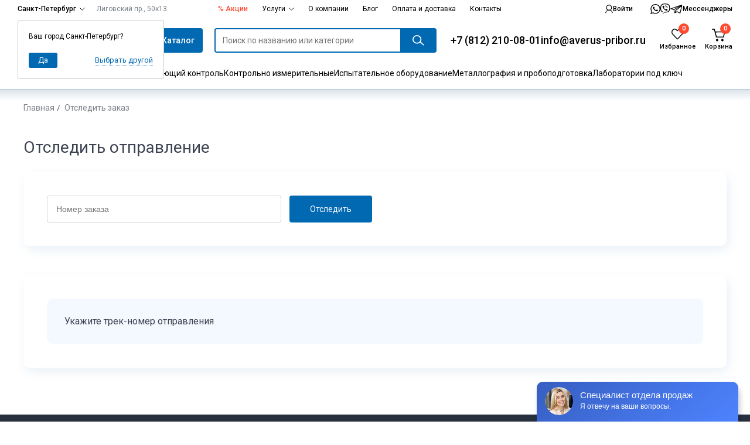

--- FILE ---
content_type: text/html;charset=utf-8
request_url: https://spb.averus-pribor.ru/tracking/
body_size: 193510
content:
<!DOCTYPE html><html><head><meta charset="utf-8">
<meta name="viewport" content="min-width=device-width, initial-scale=1.0, maximum-scale=1.0, user-scalable=no">
<title>Отследить заказ</title>
<link rel="preconnect" href="https://fonts.googleapis.com">
<link rel="preconnect" href="https://fonts.gstatic.com" crossorigin>
<link rel="stylesheet" href="/libs/swiper/swiper.min.css">
<link rel="stylesheet" href="/libs/simplebar/simplebar.css" media="print" onload="this.media='all'">
<link rel="stylesheet" href="https://fonts.googleapis.com/css2?family=Commissioner:wght@100..900&family=Roboto:ital,wght@0,100..900;1,100..900&display=swap">
<style>:root{--color-blue-main:#0168b2;--color-blue-hover:#17b8fd;--color-blue-border:#cde2f3;--color-blue-bg:#ebf0f7;--color-blue-light:#f4f9ff;--color-orange:#ff4930;--color-black-main:#282f3d;--color-grey-border:#dfe0e2}</style>
<style>@media (min-width:704px) and (max-width:1280px){header.header .header_search-field .datalist-bl{width:auto}header.header .header_search-field .header_search-field{padding-right:.5em}}.main,.main *,.main :after,.main :before{box-sizing:border-box}#bx_incl_area_6{width:100%}#bx_incl_area_6_1,.main{align-items:flex-start;flex-wrap:wrap;justify-content:space-between;margin-left:auto;margin-right:auto}@media (max-width:704px){.main{padding-left:1.072em;padding-right:1.072em;width:100%}}@media (min-width:705px){.main{width:704px}}@media (max-width:1280px){.main{margin-top:2.858em}}@media (min-width:1280px){.main{display:flex;margin-top:3.929em;width:1280px}}@media (min-width:705px) and (max-width:1280px){.main{padding-left:2.143em;padding-right:2.143em;width:100%}.main .section-banner{min-width:100%}}@media (max-width:768px){.main{margin-top:20px}}.main aside.aside{margin-bottom:2.143em;width:100%}@media (min-width:1280px){.main aside.aside{min-width:272px;position:relative;width:272px;z-index:6}}@media (min-width:705px) and (max-width:1280px){.main aside.aside{width:100%}}.main .sec-content,.sec-content--full{width:100%}.sec-content--full{margin-bottom:100px}@media (min-width:1280px){.main .sec-content{width:956px}}.main .sec-contacts{flex-wrap:wrap;width:100%}.sec-contacts{align-items:flex-start;display:flex;flex-wrap:wrap;justify-content:space-between;margin-bottom:5.286em}@media (min-width:705px) and (max-width:1280px){.sec-contacts{flex-wrap:nowrap}}.sec-contacts .breadcrumbs,.sec-contacts .section_header{width:100%}.sec-contacts .contacts-bl{padding:1.786em}@media (min-width:705px){.sec-contacts .contacts-bl{padding:1.286em 3.572em;width:392px}}@media (min-width:1280px){.sec-contacts .contacts-bl{width:837px}}@media (min-width:705px) and (max-width:1280px){.sec-contacts .contacts-bl{width:100%}}.sec-contacts .form-contacts .heading--lv-3{margin-top:0}@media (min-width:705px){.sec-contacts .form-contacts{margin-left:2.429em;min-width:277px;width:277px}}@media (min-width:1280px){.sec-contacts .form-contacts{margin-left:4.929em;width:363px}}@media (min-width:705px) and (max-width:1280px){.sec-contacts .form-contacts{min-width:45%}}.map{height:37.143em;width:100%}.map_frame{border:none;height:100%;width:100%}.map .map--dummy{width:100%}@media (min-width:705px) and (max-width:1280px){.sec-content .section-el{min-width:100%}.section-el .el-list--lv-2{justify-content:flex-start}}.contacts-bl,.contacts_item{list-style-type:none;margin:0;padding:0}.contacts-bl{background-color:#edf1f8;border-radius:4px;display:flex;flex-wrap:wrap;padding-bottom:1.143em;width:59.786em}.contacts_item{margin:2.266em 0;min-height:62px;padding-left:6.286em;padding-top:.8em;position:relative;width:24.5em}@media (max-width:1280px){.contacts_item{width:33em}}.contacts_item:first-child{display:flex;flex-direction:column;justify-content:center;padding-top:0}.contacts_item .note{color:#282f3e99;display:block;font-size:1em;line-height:1.4em}.contacts_item .note:after{content:":"}.contacts_item--email .note{margin-bottom:.286em}.contacts_item--address .note,.contacts_item--working-hours .note{margin-bottom:.858em}.contacts_item:before{left:0;position:absolute}.contacts_item:not(:first-child):before{top:0}.contacts_item:first-of-type:before{content:url(/img/svg/ico_con-phone.svg)}.contacts_item:nth-of-type(2):before{content:url(/img/svg/ico_con-mail.svg)}.contacts_item:nth-of-type(3):before{align-items:center;background-color:#fff;border-radius:50%;content:url(/img/svg/ico_con-geo.svg);display:flex;height:4.143em;justify-content:center;width:4.143em}.contacts_item:nth-of-type(4):before{content:url(/img/svg/ico_con-time.svg)}.item--phone{display:inline-block;line-height:.834em;margin:.292em 0}.item--phone,.item--phone:visited{color:#282f3e}.item--email{line-height:1.5em}.item--email,.item--phone{font-size:1.715em;text-decoration:none}.item--address{display:inline-block;font-size:1.143em;line-height:1.375em}.contacts-bl .item--address{width:12.858em}.item--working-hours{font-size:1.143em;line-height:1.375em}@media (max-width:705px){.contacts_item{padding-left:6em;padding-right:2em;width:50%}.contacts-bl .item--address{width:auto}.item--email,.item--phone{font-size:1.143em}}@media (max-width:524px){.contacts-bl{display:block}.contacts_item{width:auto}}.form-contacts .form-header{margin-bottom:.715em}.form-contacts .heading--lv-3{line-height:1em;margin-bottom:.209em}.form-contacts .note{color:#282f3e99;display:inline-block;font-size:1.143em;line-height:1.375em;margin-bottom:.625em}.form__input-text,.form__textarea{border:1px solid rgba(40,47,62,.2);font-family:Roboto,Helvetica Neue,Arial,sans-serif}.form__input-text::-moz-placeholder{color:#282f3e99}.form__input-text,.form__input-text::placeholder,.form__textarea{color:#282f3e99}.form__textarea{font-size:1em;height:5.75em;line-height:1.25em;padding:.875em}.form__input-text{font-size:1em;height:2.875em;line-height:2.875em;padding-left:.875em;padding-right:.875em}.form-contacts .form__input-text{margin-bottom:.625em}.form__input-text,.form__submit,.form__textarea{border-radius:2px}.form-contacts .form__input-text,.form-contacts .form__submit,.form-contacts .form__textarea{width:100%}.form__submit{background-color:#0168b2;box-sizing:border-box;color:#fff;font-size:1em;height:3.286em;line-height:.858em;padding:0 2.4em}.form-contacts .form__submit{margin:1.429em 0}.form-contacts__legal_text{color:#282f3e99;font-size:.858em;line-height:1.5em}.form__el--hidden{opacity:0;position:absolute;z-index:-1}.form__label--checkbox .form__label_content{display:flex}.form__label--checkbox .form__label_content:before{align-items:center;background-color:#fff;border:1px solid rgba(40,47,62,.2);border-radius:2px;content:"";cursor:pointer;display:flex;height:22px;justify-content:center;line-height:22px;margin-right:1.429em;margin-top:.286em;min-width:22px;text-align:center}.form__checkbox:checked+.form__label_content:before{content:url(/img/svg/ico_checkbox--check.svg)}.product{display:flex;flex-wrap:wrap;justify-content:space-between}.product-aside{width:21.286em}.product__vantage{border:1px solid rgba(40,47,62,.1);border-radius:4px;margin-bottom:4.358em;width:21.286em}.product__vantage_item{align-items:center;cursor:pointer;display:flex;flex-wrap:wrap;min-height:6.429em;padding:0 0 0 2.215em;position:relative}.product__vantage_item-summary.active:after{background:#0168b2;color:#fff}@media (min-width:705px){.product__vantage_item{flex-wrap:nowrap}}.product__vantage_item:hover{background-color:none}@media (min-width:705px){.product__vantage_item:hover{background-color:#edf1f8}}.product__vantage_item:not(:last-child){border-bottom:1px solid rgba(40,47,62,.1)}.product__vantage_item-summary:before{background-position:2.215em;background-repeat:no-repeat;left:0;min-width:0;position:absolute;top:50%;transform:translateY(-50%)}.product__vantage_item:first-of-type .product__vantage_item-summary:before{content:url(/img/svg/ico_vantage-shipping.svg);opacity:.4}.product__vantage_item:nth-of-type(2) .product__vantage_item-summary:before{content:url(/img/svg/ico_vantage-dealer.svg);opacity:.4}.product__vantage_item:nth-of-type(3) .product__vantage_item-summary:before{content:url(/img/svg/ico_vantage-warranty.svg);opacity:.4}.product__vantage_item:nth-of-type(4) .product__vantage_item-summary:before{content:url(/img/svg/ico_vantage-price.svg);opacity:.4}.product__vantage_item-summary:after{border:1px solid rgba(40,47,62,.2);border-radius:50%;color:#282f3e33;content:"?";display:inline-block;font-size:.715em;height:1.6em;line-height:1.6em;margin:0 1.7em;min-width:1.6em;position:absolute;right:0;text-align:center;top:50%;transform:translateY(-50%);width:1.6em}.product__vantage_item-summary{display:-moz-flex;display:-ms-flex;display:-o-flex;display:flex;flex-grow:1;justify-content:space-between;line-height:1.429em;padding:1.5em 3em 1.5em 4.858em;position:relative}@media (min-width:705px){.product__vantage_item-summary{padding-bottom:0;padding-top:0}}.product__vantage_item-text{background-color:#fff;border-left:0;box-shadow:none;color:#282f3e99;display:none;left:-20.357em;line-height:1.858em;margin:0;order:4;padding:0 1em 1.429em 0;position:relative;top:0;transform:none;width:100%}@media (min-width:705px){.product__vantage_item-text{border-left:.643em solid #0168b2;box-shadow:0 4px 18px #003e6a4d;display:none;left:-20.357em;padding:1.429em 1.858em;position:absolute;top:50%;transform:translateY(-50%);width:21.429em}}.product__vantage_item-text strong{color:#282f3e;font-weight:400}@media (max-width:1280px){.product__vantage_item-text{left:auto;right:0}}@media (min-width:705px){.product__vantage_item:hover .product__vantage_item-text{display:block}}.form-quick-order{background-color:#d1ecff;border-radius:4px;margin-bottom:1em;padding:1.858em}.form-quick-order .form__header{color:#282f3e;font-size:1.143em;line-height:.875em;margin-bottom:1.25em}.form-quick-order .form__field{display:flex}.form-quick-order .form__input-text{border:none;border-bottom-right-radius:0;border-top-right-radius:0;flex-grow:1;height:3.286em;line-height:3.286em;width:12.786em}.form-quick-order .form__submit{background-color:#0168b2!important;border-bottom-left-radius:0;border-top-left-radius:0;color:#fff;height:46px;padding:0;width:4.929em}.form-quick-order .form__submit:hover{background-color:#18bafd!important}.form-quick-order .form__footer{margin-top:1.429em}.form-quick-order .form__note{color:#282f3e99;font-size:1em;line-height:1.429em}.connect{background-color:#edf1f8;border-radius:4px;width:21.286em}.connect__header{font-size:1.143em;line-height:1.375em;margin-bottom:.438em;overflow:hidden;padding:1.858em 1.858em 1.429em}.connect__status{color:#282f3e99;display:block}.connect__photo{border-radius:50px;float:left;height:auto;margin-right:1.429em;width:5em}.connect__heading{font-size:1.143em;font-weight:400;line-height:1.375em;margin:0}.connect__content{background-color:#f5f9ff;padding:1em 1.858em 1.143em}.connect__note{display:block;line-height:1.429em;margin-bottom:.572em}.connect__phone{color:#0168b2}.connect__phone:after{content:url(/img/svg/ico_phone-b.svg);display:inline-block;margin-left:.643em;transform:translateY(2px)}.article-product__order{display:flex;flex-wrap:wrap;justify-content:space-between;margin-bottom:1.643em}.article-product__order .el_button-add{padding-right:0}.article-product__order .form__submit{margin-top:2.072em;width:100%}.article-product__order .form__submit--orange{background-color:#ff462e}.article-product__order .form__submit--orange:hover{background-color:#ff852e;color:#fff}.article-product__order .form__label--radio{display:inline-block;margin-right:1.429em}.article-product__order .form__label--radio .form__label_content{font-size:.858em;line-height:1.334em;vertical-align:middle}.article-product__order .form__label--radio .form__label_content:before{background-color:#edf1f8;border:2px solid #edf1f8;border-radius:50px;content:"";display:inline-block;height:10px;margin-right:.417em;min-width:10px;width:10px}.order_price-wrap{align-items:center;display:flex;justify-content:space-between;width:100%}.order_price .el_price--null{font-size:20px;line-height:1.1em}.article-product__order .form__label--radio [name=order-price]:checked+.form__label_content:before{background-color:#0168b2}.order_price-offer{margin-bottom:.214em}.order_price-original{display:block;font-size:.858em;line-height:1.334em}.order_price-original-value{color:#282f3e66;text-decoration:line-through;text-decoration-color:#ff462e}.order_price-value{font-size:1.715em;line-height:1.209em}.order_price-value.nds:after{color:#282f3e;content:" с ндс";font-size:.584em;margin-left:.5em}.product__params{margin-bottom:.815em}@media (max-width:660px){.product__params{width:100%}}.product__params .params_term{color:#282f3e66;display:inline-block;padding-left:1.643em;position:relative}.product__params .params_term:not(:last-of-type){margin-bottom:.667em}.product__params .params_term.params--ready{color:#78cd23}.product__params .params_term:before{left:0;position:absolute}.product__params .params_term.params--ready:before{content:url(/img/svg/ico_params-ready.svg)}.product__params .params_term.params--warranty:before{content:url(/img/svg/ico_params-warranty.svg)}.product__params .params_term.params--pickup:before{content:url(/img/svg/ico_params-geo.svg)}.article-product__options{font-size:.858em;line-height:1.5em;margin-bottom:17px;margin-top:20px}@media (max-width:768px){.article-product__options{margin-top:10px}}@media (max-width:660px){.article-product__options{width:100%}}.product__options_item:not(:last-child){margin-bottom:.417em}.product__options_item:before{content:url(/img/svg/ico_check.svg);display:inline-block;margin-right:1em;vertical-align:middle}.product__options_item--ways-to-pay{color:#0168b2;text-decoration:none}.product__save-data{border-bottom:1px solid #dfe0e2;font-size:.858em;line-height:22px;margin-bottom:1em;padding:20px 40px;text-decoration:none}@media (max-width:768px){.product__save-data{display:none}}.save-data--print{color:#0168b2;margin-right:2em;margin-right:20px!important}.save-data--print:hover{color:#17b8fd}.product-not-produced{padding-bottom:29px}.save-data--doc:before,.save-data--print:before{display:inline-block;vertical-align:middle}.save-data--print:before{content:url(/img/svg/ico_data-print.svg);height:17px;margin-right:.5em;width:13px}.save-data--print:hover:before{content:url(/img/svg/ico_data-print--cyan.svg)}.save-data--doc:before{content:url(/img/svg/ico_data-load.svg);height:15px;margin-right:.25em;width:12px}.save-data--doc:hover:before{content:url(/img/svg/ico_data-load--cyan.svg)}.save-data--doc,.save-data--print{text-decoration:none}.article-product__tags{left:0;position:absolute;top:0;z-index:1;z-index:2}.article-product__info_visual{order:0;position:relative}.article-product__info_visual .product__visual_main{align-items:center;display:flex;height:auto;justify-content:center;margin-bottom:1.858em;width:100%}.article-product__info_visual .product__visual_main .swiper-slide{align-items:center;display:flex;justify-content:center;outline:none}.article-product__info_visual .swiper-button-next,.article-product__info_visual .swiper-button-prev{background-image:none;bottom:1.786em;height:16px;margin-bottom:-8px;top:auto;width:8px;z-index:1}.article-product__info_visual .swiper-button-prev:before{content:url(/img/svg/ico_swiper-product-arr--left.svg)}.article-product__info_visual .swiper-button-next:after{content:url(/img/svg/ico_swiper-product-arr--right.svg)}.article-product__info_visual .swiper-button-next:hover:after,.article-product__info_visual .swiper-button-prev:hover:before{filter:saturate(200%)}.article-product__info_visual .product__visual_thumbs{height:3.572em;left:.286em;overflow:hidden;position:relative;width:16em}.article-product__info_visual .product__visual_thumbs .swiper-slide{align-items:center;display:flex;height:3.429em;justify-content:center;width:3.429em}.article-product__info_visual .product__visual_thumbs .article-product__img{border:1px solid rgba(40,47,62,.1)}.article-product__info_visual .product__visual_thumbs .swiper-slide-thumb-active .article-product__img{border-color:#0168b299}@media (min-width:768px){.article-product__info_visual .product__visual_thumbs .swiper-slide:hover .article-product__img{border-color:#282f3e66}}.article-product__info_visual .product__visual_thumbs .article-product__img{height:100%}.article-product__description_nav{display:flex;flex-wrap:wrap;margin-bottom:20px}.article-product__description_nav a:first-child{border-top-left-radius:4px}.article-product__description_nav a:last-child{border-top-right-radius:4px}.description_nav-link,.description_nav-link_redirect{background-color:#f4f9ff;border-bottom:1px solid rgba(40,47,62,.2);flex-grow:1;font-size:1em;height:48px;line-height:3.25em;text-align:center;text-decoration:none}.description_nav-link,.description_nav-link:visited,.description_nav-link_redirect,.description_nav-link_redirect:visited{color:#282f3d}.description_nav-link:hover,.description_nav-link_redirect:hover{background-color:#e7f5ff;color:#282f3d}.description_nav-link.active,.description_nav-link_redirect.active{background-color:#e7f5ff;border-top:0;color:#0168b2;position:relative}.description_nav-link.active:after,.description_nav-link_redirect.active:after{background-color:#0168b2;bottom:-1px;content:"";display:block;height:3px;left:0;position:absolute;width:100%}.description_nav-link.active:not(:first-child),.description_nav-link_redirect.active:not(:first-child){margin-left:-1px}.description_item--report h4:not([class]){color:#282f3e;font-size:1.143em;line-height:1.813em;margin-bottom:.688em;margin-top:2.625em}.description_item--report p{line-height:1.858em;margin:0 0 1.858em}.description_item--report p+h4{margin-top:1em}.description_item--report li,.description_item--report ul,.sec-text li,.sec-text ul{margin:0;padding:0}.description_item--report li,.sec-text li{line-height:1.572em;margin-bottom:1.572em;padding-left:1.858em}.description_item--report li:before,.sec-text li:before{content:url(/img/svg/ico_ul-arr.svg);margin-left:-1.857em;margin-right:1.215em}.description_item--order{display:flex;flex-wrap:wrap;justify-content:space-between}.description_item--order .form-contacts{width:18.429em}.description_item--order .form-contacts .form__header{margin-bottom:1.286em}.description_item--order .form-contacts .heading--lv-3{color:#282f3e;font-size:1.143em;line-height:1.375em}.description_item--order .form-contacts .form__input-text{background-color:#edf1f8;border:none;margin-bottom:1.429em}.description_item--order .form-contacts .form__submit{margin-top:0}.advert-campaign{background-color:#f5f9ff;border-radius:4px;padding:1.929em 2.786em;width:21.286em}.advert-campaign__heading{margin-bottom:1.858em}.advert-campaign__heading:before{content:url(/img/svg/ico_present.svg);float:left;margin-right:1.643em;overflow:hidden}.advert-campaign__heading_text{color:#ff462e;display:block;font-size:1em;line-height:1.215em}.advert-campaign__tag{background-color:#ff462e;color:#fff;display:inline-block;font-size:.858em;font-weight:700;height:2.334em;line-height:2.334em;margin-bottom:.584em;margin-top:.667em;text-align:center;width:5.584em}.advert-campaign__content{color:#282f3e;font-size:1.143em;line-height:1.625em}.advert-campaign__footer{margin-top:2em}.advert-campaign__note{color:#282f3e99;font-size:1em;line-height:1.429em}.kit__list_term{margin-right:0;width:14.358em}.kit__list_def{margin-left:3.5em;width:24.929em}.article-product__advert{border:1px solid rgba(40,47,62,.2);border-radius:4px;margin-top:1.715em;padding:2em 4em 1.643em;text-align:center}@media (max-width:576px){.article-product__advert{padding:2em 1.5em 1.643em}}@media (min-width:705px) and (max-width:1280px){.article-product__advert{padding:2em 2em 1.643em}}.article-product__advert_text{line-height:1.572em;margin:0 auto}.article-product__advert_text .advert_text-phone{color:#0168b2;margin-top:.6em}@media (max-width:576px){.article-product__advert_text .advert_text-phone{font-size:2.5em}}.article-product__advert_text .advert_text-phone:hover{color:#17b8fd}.article-product__advert_nav{line-height:1.572em;margin-top:1.786em}.article-product__advert_nav-item{text-decoration:none}.article-product__advert_nav .divider{margin:0 1em}.article-product__description_item{display:none}.description_item-heading{opacity:0;position:absolute;z-index:-1}.description_item--files.active,.description_item--kit.active,.description_item--order.active,.description_item--report.active,.description_item--specifics.active{display:block}.description_item--order.active .description_item-content-order{display:flex}.article-product__description_item h2{line-height:1.2em}.article-product__description_item table{width:100%}.form-comment{background-color:#edf1f8;border-radius:4px;padding:1.429em}.form-comment__header{align-items:center;background-color:#fff;border-radius:2px;display:flex;height:2.858em;justify-content:space-between;min-height:2.858em;padding:.715em 1.072em}.form-comment__rate--total{color:#282f3e99}.form-comment__expand{cursor:pointer}.form-comment__expand:before{color:#282f3e;content:url(/img/svg/ico_toggle.svg);display:inline-block;margin-right:.715em}.form-comment .rate_note{white-space:nowrap}@media (max-width:1280px) and (min-width:705px){.form-comment .rate_note{display:block}}.form-comment__field{align-items:flex-start;display:flex;flex-wrap:wrap;justify-content:space-between;padding-top:2.143em}.form-comment__input{border:none;margin-bottom:1.25em;width:13.429em}.form-comment__textarea{border:none;height:7.358em;width:100%}.form-comment__rate{align-items:center;display:flex;height:2.858em;margin-bottom:1.429em}.form-comment__footer{display:flex;flex-wrap:wrap;justify-content:space-between;margin:0 -15px;padding-top:1.429em}.form-comment__footer .form__legal,.form-comment__footer .form__submit{margin:0 15px}.form-comment__footer .form__legal{flex:1 1 auto;margin-bottom:.572em;width:19.929em}.form-comment__footer .form__submit{width:16.286em}.form-comment__field,.form-comment__footer{display:none}#form-comment-expand:checked~.form-comment__field,#form-comment-expand:checked~.form-comment__footer{display:flex}.form-comment__rate--total .rangeslider{background-image:url(/img/svg/ico_rate-s.svg);display:inline-block;margin-right:1.572em}.form-comment__rate--total .rangeslider,.form-comment__rate--total .rangeslider__fill{height:12px!important;width:81px}.form-comment__rate--total .rangeslider__fill{background-image:url(/img/svg/ico_rate-s-f.svg)}.form-comment__rate--total .rangeslider__handle{display:none}.form-comment__rate .rangeslider{background-image:url(/img/svg/ico_rate-m.svg)}.form-comment__rate .rangeslider,.form-comment__rate .rangeslider__fill{height:22px!important;width:146px}.form-comment__rate .rangeslider__fill{background-image:url(/img/svg/ico_rate-m-f.svg)}.form-comment__rate .rangeslider__handle{display:none}.category__choice-options{margin-bottom:3.572em}@media (min-width:1280px){.category__choice-options{width:44.358em}}.category__choice-options_text{font-size:1.143em;line-height:1.375em;margin:0 0 1.25em}.category__choice-options_field{background-color:#edf1f8;border-radius:4px}.category__choice-options .form__label--checkbox{cursor:pointer;display:block;height:3.572em;line-height:3.572em;padding:0 2.072em}.category__choice-options .form__label--checkbox:not(:last-child){border-bottom:1px solid rgba(40,47,62,.2)}.category__choice-options .form__label_content{align-items:center;display:flex;justify-content:space-between}.category__choice-options .form__label_content:before{order:2}.main-catalog-show-more a{border:1px solid rgba(40,47,62,.2);border-radius:2px;display:inline-block;line-height:38px;padding:0 15px;text-decoration:none}.section_header--nav{flex-wrap:wrap}.section_header--nav .section_title{font-size:2.143em;line-height:1.2em;margin-bottom:.4em;width:100%}.list-by-company{margin-bottom:1.072em}.el-list--lv-2{justify-content:center}@media (min-width:1280px){.el-list--lv-2{justify-content:flex-start}}.section-form{margin:0 auto;padding:25px 0 35px;width:100%}.section-form-wrapper{background:#f4f9ff;color:#282f3d;margin-bottom:5.715em;text-align:center;width:100%}.section-form-row:not(:last-child){margin-bottom:20px}.section-form-row-1,.section-form-row-2,.section-form-row-3,.section-form-row-4,.section-form-row-5{text-align:center}.section-form-row-1,.section-form-row-2{font-size:24px}.section-form-row-3,.section-form-row-4,.section-form-row-5{font-size:14px}.section-form-row-3,.section-form-row-4{color:#282f3d}.section-form-row-1,.section-form-row-5{font-weight:700}.section-form-row-1{line-height:1.2em;margin-bottom:5px}.section-form-row-2{text-transform:uppercase}.section-form-row-form input{display:inline-block;margin:0 5px;width:200px}.section-form-row-form input[type=text]{border:1px solid rgba(40,47,62,.4);height:37px;line-height:37px;padding:0 14px!important}.section-form-row-form input.bluebtn2{border:none;cursor:pointer;display:inline-block!important;height:auto!important;line-height:40px}@media (max-width:1280px){.section-form-row-form{margin-left:auto;margin-right:auto;width:70%}.section-form-row-form input{display:block;margin:0 0 20px;width:100%}.section-form-row-form input.bluebtn2{width:100%!important}}.swiper-container{z-index:0}.shoplist{align-items:flex-start;display:flex;flex-wrap:wrap;justify-content:space-between;margin-bottom:2.858em;width:100%}.shoplist .section_header{margin-bottom:2.572em}.shoplist_group{display:flex;flex-wrap:wrap;justify-content:space-between;margin:0 -13px;width:100%}.shoplist-info{background-color:#edf1f8;border-radius:4px;padding:1.858em}@media (min-width:1280px){.shoplist-info{margin-left:1.858em;width:21.286em}}.shoplist-info_glos{font-size:1.286em;line-height:1.445em;margin-bottom:1.112em}.shoplist-info_term{color:#282f3e}.shoplist-info_def{color:#0168b2}.shoplist-info_text{color:#282f3e99;line-height:1.429em;margin:0 0 1.429em}.shoplist-info_print,.shoplist-info_submit{margin-bottom:1em;width:100%}.shoplist-info_reset{align-items:center;background-color:transparent;border:none;color:#282f3e;cursor:pointer;display:flex;margin:0;padding:0}.shoplist-info_reset:hover{filter:saturate(1000%)}.shoplist-info_reset:before{content:url(/img/svg/ico_reset.svg);display:inline-block;margin-right:.643em}.shoplist .datalist{flex-grow:1;padding:0}@media (max-width:1280px){.shoplist .datalist{margin-bottom:2.858em}}.shoplist .datalist,.shoplist-info{margin-left:13px;margin-right:13px}@media (max-width:767px){.shoplist .datalist,.shoplist-info{width:100%}.shoplist-info_print{display:none!important}}.shoplist .datalist_item{border-bottom:1px solid rgba(40,47,62,.15)}.shoplist .datalist_item:first-child{border-top:1px solid rgba(40,47,62,.15)}@media (max-width:704px){.shoplist .datalist_item{display:block}.shoplist .datalist_item .datalist_link{font-size:1em;line-height:1.572em;margin-bottom:1.143em;padding-bottom:0;padding-left:0;padding-right:0}.shoplist .datalist_item .datalist_figure{float:left;margin-right:1.572em;min-width:56px;width:56px}.shoplist .datalist_item .search-datalist_image{width:100%}}.shoplist .datalist_link{flex-grow:1;font-size:1.286em;line-height:1.445em;padding:1.334em}.shoplist .counter-field{font-size:20px;line-height:27px}@media (max-width:704px){.shoplist .counter-field{margin-bottom:1.3em;margin-left:3.9em}}.shoplist .counter-main-controls{display:flex;padding:6px 0}.shoplist .counter-control{width:30px}.shoplist .counter-input{font-size:14px;line-height:27px;width:42px}.shoplist .counter-reset{height:28px;margin-left:32px;min-width:28px;width:28px}#up_button:before{background-color:#ebf0f7;background-image:url(/img/svg/ico_arr-back-up.svg);background-position:50%;background-repeat:no-repeat;border:1px solid #b0cfe8;border-radius:100%;bottom:80px;box-shadow:0 4px 18px #003e6a4d;content:"";cursor:pointer;display:none;height:4.143em;opacity:.6;position:fixed;right:15px;width:4.143em;z-index:4}@media (min-width:848px){#up_button:before{left:calc(50% + 366px);right:auto}}@media (min-width:1280px){#up_button:before{left:auto;right:15px}}@media (min-width:1424px){#up_button:before{left:calc(50% + 654px);right:auto}}#up_button.active:before{display:block}#up_button :hover:before{background-color:#fff}.sec-discount{align-items:flex-start;background-color:#f5f9ff;border-radius:4px;display:flex;flex-direction:column;padding:2.714em 2.714em 2.714em 4.572em}.sec-discount__header{margin:0 0 27px}.sec-discount p{margin-bottom:1.5em}.sec-discount ul{margin-left:-1.858em}.sec-discount__note{color:#282f3e99;font-size:12px;line-height:20px}.article-product__description .sec-discount{margin-bottom:2.857em}.el-list__discount{grid-template-columns:repeat(auto-fit,minmax(29em,1fr))}.el-list__discount_article{margin-bottom:4.571em;margin-top:.429em;position:relative}.el-list__discount_article .el_picture{border:none;height:auto;margin-bottom:2.286em;min-height:auto;padding:0;position:relative}.el-list__discount_article .el_figure{border-radius:4px;height:auto;max-width:100%}.el-list__discount_article .el_header-link{color:#000;display:block;font-size:1.714em;line-height:1.25em}.el-list__discount_article .el_header-link:before{display:none}.el-list__discount_note{color:#7e828b;display:block;font-size:1.286em;line-height:1.333em}.el-list__discount_article .el_picture{justify-content:flex-start}.el-list__discount_article .el_picture:hover .el_figure{opacity:.8}.el-list__discount_article .el_header-link{margin-bottom:.5em}.el-list__discount_article .el_header-link:hover{color:#0168b2}@media (max-width:524px){.el-list__discount{grid-template-columns:auto;justify-content:start}}.header__figure{margin:2.714em 0 4.143em}.header__img{border-radius:4px;display:block;max-width:100%}.section-el .sec-text{margin-bottom:46px}.sec-text p,.sec-text ul{max-width:42.857em}.sec-text p{line-height:1.857em}.sec-discount-inner{margin-bottom:5.857em}.sec-discount-inner .el-list--lv-2{margin-bottom:0}.sec-discount-inner .nav_cat{margin-top:2.429em}.sec-el-list{margin-top:4.357em}.sec-el-list>h3{margin-bottom:1.611em}.element-reviews{background-color:#edf1f8;border-radius:0 0 4px 4px;margin-top:-4px;padding:0 1.429em 1.429em}.element-reviews-item{background-color:#fff;border:1px solid #bdbbbb;padding:1em}.element-reviews-item:not(:last-child){margin-bottom:1.2em}.element-reviews-item__head{align-items:center;display:flex;flex-wrap:wrap;justify-content:space-between;margin-bottom:1.2em}.element-reviews-item__name{font-weight:700;padding:0 10px 0 0;width:150px}.element-reviews-item__assessment{background:url(/img/svg/ico_rate-s.svg);width:81px}.element-reviews-item__assessment_rate-bar{background:url(/img/svg/ico_rate-s-f.svg);display:block;height:12px}.element-reviews-item__assessment_rate-bar[data-rate="1"]{width:16px}.element-reviews-item__assessment_rate-bar[data-rate="2"]{width:32px}.element-reviews-item__assessment_rate-bar[data-rate="3"]{width:48px}.element-reviews-item__assessment_rate-bar[data-rate="4"]{width:64px}.element-reviews-item__assessment_rate-bar[data-rate="5"]{width:81px}.element-reviews-item__assessment_star{display:inline-block}.element-reviews-item__footer{margin-top:1.2em}.element-reviews-item__date{color:#282f3e99;flex-grow:1;text-align:right}.cart_empty .datalist-bl>[data-simplebar],.cart_empty .datalist_footer{display:none}.cart_empty .datalist-bl{padding:28px 33px 26px 28px}.cart_empty .datalist-bl:after,.cart_empty .datalist-bl:before{display:block}.cart_empty .datalist-bl:before{content:"В корзине нет товаров";font-size:16px;line-height:1.625em;margin-bottom:.25em}.cart_empty .datalist-bl:after{color:#7e828b;content:"Добавьте сюда товары, и отправьте заявку на заказ. Или распечатайте список";font-size:14px;line-height:1.857em}.shoplist_empty .shoplist_group{display:none}.shoplist_empty .section_title:after{content:" пуст"}.shoplist_empty:after{content:"Добавьте сюда товары, и отправьте заявку на заказ. \aИли распечатайте список";display:block;max-width:1em 0;white-space:pre-wrap}.shoplist-mess{font-size:1.286em;line-height:1.667em;margin-top:-1.111em}.news-detail{width:100%}.news-detail img{height:auto;max-width:100%}.news-footer .fservice{margin-top:1.2em;padding:4px 24px}.main .map{margin-bottom:-5.714em}.side-menu--open,.side-menu--open-menu{height:100%;overflow:hidden;position:fixed;width:100%}.side-menu{display:none}.side-menu,.side-menu *,.side-menu :after,.side-menu :before{box-sizing:border-box}.side-menu{align-items:stretch;flex-direction:column;font-size:12px;height:calc(100% - 163px);left:0;overflow-x:hidden;position:fixed;top:102px;transition:.5s ease-in;width:100%;z-index:103}.side-menu--lvl-two-open{height:100vh;overflow-y:hidden}.side-menu.slide .nav-tree_level-four,.side-menu.slide .nav-tree_level-three,.side-menu.slide .nav-tree_level-two{display:block;transform:translate(-100%)}.side-menu .control-close{display:block;position:absolute;right:1.5em;top:2.0835em}.control-close:after{content:url(/img/svg/ico_close.svg)}.side-menu .label-text{display:none}.side-menu .header_logo{align-items:center;background-color:#fff;display:flex;height:6em;margin:0;min-height:6em;padding:0 2.917em;transform:none}.side-menu .nav-tree_level-one{display:block;height:100%;position:static;width:auto}.side-menu .nav-tree_level-one-link{background-color:#fff;min-height:auto}.side-menu .header_nav-second{display:flex;padding-top:0}.nav-second_item,.side-menu .header_nav-second{flex-shrink:1}.side-menu .nav-second__lv2,.side-menu .nav-tree_level-four,.side-menu .nav-tree_level-three,.side-menu .nav-tree_level-two{left:100%;position:fixed}.side-menu .nav-tree_level-four>nav,.side-menu .nav-tree_level-three>nav,.side-menu .nav-tree_level-two>nav{background-color:#fff;min-height:100%}.nav-tree_level-two-img{display:none}@media (max-width:1280px){#nav-tree:checked~.side-menu{display:flex}.nav-tree_level-two-img{display:block}#nav-tree-menu:checked~.side-menu-2{display:flex}}@media (max-width:704px){.side-menu{background-color:#fff;width:100%}}.side-menu::-webkit-scrollbar{width:6px}.side-menu::-webkit-scrollbar-track{background-color:#edf1f8}.side-menu::-webkit-scrollbar-thumb{background-color:#0168b2}.side-menu-2{align-items:stretch;display:none;flex-direction:column;font-size:12px;height:calc(100% - 163px);left:0;overflow-y:scroll;position:fixed;top:102px;transition:.5s ease-in;width:100%;z-index:103}.side-menu-2.slide .nav-tree_level-two{display:block;transform:translate(-100%)}.side-menu-2 .control-close{display:block;position:absolute;right:1.5em;top:2.0835em}.side-menu-2 .label-text{display:none}.side-menu-2 .nav-tree_level-one{display:block;height:100%;position:static;width:auto}.side-menu-2 .nav-tree_level-one-link{background-color:#fff;min-height:auto}.side-menu-2 .header_nav-second{display:flex;padding-top:0}.nav-second_item,.side-menu-2 .header_nav-second{flex-shrink:1}.side-menu-2 .nav-second__lv2,.side-menu-2 .nav-tree_level-two{left:100%;position:fixed}.side-menu-2 .nav-tree_level-two>nav{background-color:#fff;min-height:100%}.product-not-produced__phone{color:#0168b2;font-size:24px;margin-top:9px}.product-not-produced__phone:after{background-image:url(/img/telephone.svg);background-size:22px;content:"";display:inline-block;height:22px;margin-left:12px;width:22px}.article-product__description-mobile{display:none}@media (max-width:768px){.article-product__description-mobile,.description_nav-link[href*=reviews]{display:block}}.el-filter_btn-reset:hover{color:#fff}.visual-block{border-bottom:1px solid #dfe0e2;margin:0 -40px;padding:40px}@media (max-width:768px){.visual-block{margin:0;padding:40px 10px}}.visual-block__image{max-width:100%}.visual-block__image img{border-radius:8px;height:auto;max-width:100%}.visual-block--desc{align-items:center;display:grid;grid-template-columns:380px 1fr;grid-gap:40px}@media (max-width:768px){.visual-block--desc{grid-template-columns:1fr}}.visual-block--desc.reverse{grid-template-columns:1fr 300px}@media (max-width:768px){.visual-block--desc.reverse{grid-template-columns:1fr}}.visual-block--desc.reverse .visual-block__content{order:-1}.visual-block__title{font-size:20px;margin-bottom:20px}.visual-block__desc{font-size:14px;line-height:1.75}.visual-block--features{display:grid;grid-template-columns:268px 1fr;grid-gap:20px}@media (max-width:768px){.visual-block--features{grid-template-columns:1fr}}.visual-block--features .visual-block__image{text-align:center}.visual-block--features .visual-block__image img{height:auto;max-width:220px}.visual-block--features .visual-block__title{font-size:24px;margin-bottom:30px}.visual-block__list{-moz-column-count:2;column-count:2;-moz-column-fill:balance;column-fill:balance;-moz-column-gap:3rem;column-gap:3rem}@media (max-width:576px){.visual-block__list{-moz-column-count:1;column-count:1}}.visual-block__list-item{color:#282f3d;display:block;margin-bottom:30px;padding-left:0!important;page-break-inside:avoid;position:relative;-moz-column-break-inside:avoid;break-inside:avoid}.visual-block__list-item span{display:block;font-size:16px;line-height:1.375;margin-bottom:8px}.visual-block__list-item p{font-size:14px}.visual-block__list-item span+p{color:#7a808b;font-size:12px}.visual-block__list-item:before{background-color:#0168b2;border-radius:50%;content:""!important;display:block;height:6px;left:-16px;margin:0!important;position:absolute;top:8px;width:6px}.visual-block__cards{display:grid;grid-gap:26px;grid-template-columns:repeat(3,1fr)}.visual-block__card .visual-block__image{height:174px}.visual-block__card .visual-block__image img{height:100%;-o-object-fit:cover;object-fit:cover;width:100%}.visual-block__card-desc{font-size:14px;line-height:1.57;margin-top:20px}.visual-block--banner .visual-block__image{height:292px;position:relative}.visual-block__image--video{line-height:1;position:relative}.visual-block__image--video img{height:100%;line-height:1;-o-object-fit:cover;object-fit:cover;width:100%}.visual-block__image--video:before{background:#00000073;border-radius:8px;content:"";height:100%;left:0;line-height:1;position:absolute;top:0;width:100%}.visual-block--banner .visual-block__video{bottom:30px;left:30px}.visual-block__video{align-items:center;color:#fff;display:flex;position:absolute;text-decoration:none}.visual-block__video:hover .visual-block__video-icon{transform:scale(1.04)}.visual-block__video-icon{flex-basis:58px;flex-shrink:0;height:58px;margin-right:14px;transition:.2s ease;width:58px}.visual-block__video-name{color:#fff;font-size:14px;line-height:1.57;max-width:160px}.visual-block--desc .visual-block__video{bottom:20px;left:20px}.visual-block--desc .visual-block__video-icon{flex-basis:40px;height:40px;width:40px}.visual-block--demo{background-color:#e7f5ff;border-bottom:0;border-radius:8px;box-sizing:border-box;height:262px;margin:40px 0 0;padding:40px 60px;position:relative}.visual-block--demo .visual-block__content{display:flex;flex-direction:column;height:100%;justify-content:center;max-width:280px;position:relative;z-index:1}.visual-block--demo .visual-block__title{font-size:24px;line-height:1.25}.visual-block--demo .visual-block__image{height:262px;position:absolute;right:70px;top:0;width:452px}.visual-block--demo .visual-block__image img{width:100%}.visual-block--demo .visual-block__button .button{border-radius:2px;font-family:Roboto;font-size:16px}@media (max-width:860px){.visual-block--demo{display:flex;flex-direction:column;height:auto}.visual-block--demo .visual-block__image{margin-left:0;margin-top:10px;position:relative;top:0}}@media (max-width:768px){.visual-block--demo{padding:30px}.visual-block--demo .visual-block__image{margin-left:-34px;right:0}}@media (max-width:576px){.visual-block--demo .visual-block__image{height:auto;right:0;width:100%}}.article-product__description-mobile .visual-block__list-item{margin-left:20px}.article-product__description-mobile .visual-block{padding-left:0;padding-right:0}@media (max-width:768px){.article-product__description-mobile .visual-block__cards{overflow-x:auto}.article-product__description-mobile .visual-block__card{width:256px}}.el_rent{margin-top:10px}.el_rent .rent__title{font-size:14px}.el_rent .rent__table{color:#7a808b;font-size:11px}.el_rent .rent__row:after{border-bottom-color:#7a808b}.el_rent .rent__row{margin:0}.el_rent .rent__action{margin-top:20px}.el_buttons{flex-wrap:wrap}.el_button-big{align-items:center;border-radius:2px;box-sizing:border-box;display:flex;font-size:12px;height:38px;justify-content:center;margin-right:0!important;transition:.2s ease;width:100%}.el_button-border{border:1px solid #ccc}.el_button-border.el_button-orange{border-color:#ff4930;color:#ff4930}.el_button-border.el_button-orange:hover{background-color:#ff4930;color:#fff}.el_button-border.el_button-blue{border-color:#0168b2;color:#0168b2}.el_button-border.el_button-blue:hover{background-color:#0168b2;color:#fff}.el_header .element-rent-status{align-items:center;background-color:#ebf0f7;border-radius:50px;color:#282f3d;display:flex;font-family:Roboto;font-size:10px;font-style:normal;font-weight:400;height:24px;line-height:9px;padding:0 9px;position:absolute;right:-18px;top:-18px;width:-moz-fit-content;width:fit-content;z-index:3}.el_header .element-rent-status:before{display:block;height:14px;margin-right:4px;width:14px}.el_header .element-rent-status_availability:before{content:url(/img/svg/ico_params-ready.svg)}.el_header .element-rent-status_not-availability:before{content:url(/img/svg/ico_params-no.svg)}.el_header .element-rent-status .mobile{display:none}@media (max-width:768px){.el_header .element-rent-status .mobile{display:inline}.el_header .element-rent-status .desktop{display:none}}.ajax-viewed-products .section__title{font-size:24px}.ajax-viewed-products .viewed_products_list{margin-top:35px}.ajax-viewed-products .owl-nav button{opacity:1!important;transition:.2s ease}.ajax-viewed-products .owl-nav .owl-next:hover{right:-35px}.ajax-viewed-products .owl-nav .owl-prev:hover{left:-35px}.ajax-viewed-products .owl-nav .owl-prev{background-image:url(/img/svg/arr_upsell-left.svg)!important;background-repeat:no-repeat!important;background-size:53px!important;display:block;height:53px;left:-30px;transform:translateY(-50%) rotate(0);width:53px}@media (max-width:700px){.ajax-viewed-products .owl-nav .owl-prev{left:-15px}}.ajax-viewed-products .owl-nav .owl-next{background-image:url(/img/svg/arr_upsell-right.svg)!important;background-repeat:no-repeat!important;background-size:53px!important;display:block;height:53px;right:-30px;transform:translateY(-50%) rotate(0);width:53px}@media (max-width:700px){.ajax-viewed-products .owl-nav .owl-next{right:-15px}}.ajax-viewed-products .owl-nav span{display:none}.ajax-viewed-products .el_buttons .el_button-to-cart{color:#fff!important;margin-bottom:10px;width:100%!important}.ajax-viewed-products .el_buttons .el_button-to-cart:before{margin-right:10px}.ajax-viewed-products .el_button-pay-click:not(.el_button-request-price){border:0;border-bottom:1px dashed #0168b2;display:inline-block;height:auto!important;min-width:0!important;padding:0;width:auto!important}.ajax-viewed-products .el_button-pay-click:hover{background:none!important;border-bottom-color:#17b8fd;color:#17b8fd}@media (-ms-high-contrast:none){header.header>*{flex-grow:1}.nav-main_section-link,.nav-tree_control-label{height:58px}.header_email-copy{overflow:visible}.sec-main{width:100%}.contacts_item:nth-of-type(3):before{background-image:url(/img/svg/ico_con-geo.svg);background-position:50%;background-repeat:no-repeat;content:""!important}.nav-aside_sub-link{height:2.571em}.el_picture{height:19.286em;height:auto}.list-by-company_link{display:block!important}.form__label_content{width:100%}.datalist_link{width:230px}.header_city{order:0}.banner_item{align-items:flex-end;flex-direction:column}}@media (min-width:1281px) and (-ms-high-contrast:none){.header_city{width:358px}.header_nav-second{order:1;width:603px}.nav-second_item{white-space:nowrap}.header_social{order:2;width:247px}.header_logo{margin-right:83px;order:3;padding:13px 0;width:275px}.header_contacts{order:4;width:665px}.header_action{order:6;width:228px}.header_cart{height:78px;order:5;width:178px}.header_search{order:6;width:68px}.nav-main_tree{order:7;width:174px}.nav-tree_control-label{width:100%}.nav-main_sections{order:8;width:1095px}.nav-main_section:first-of-type{width:184px}.nav-main_section:nth-of-type(2){width:195px}.nav-main_section:nth-of-type(3){width:171px}.nav-main_section:nth-of-type(4){width:184px}.nav-main_section:nth-of-type(5){width:200px}.nav-main_section:nth-of-type(6){width:158px}.vantage_item{height:5.114em}.vantage_item:before{transform:scale(.8)}.header.sticky .header_cart-label:after{font-size:9px!important}.header_cart-label:before{content:url(/img/ie/ie_list--l.png)!important}.header_search-field{top:-19px}}@media (max-width:1280px) and (-ms-high-contrast:none){.footer_nav,.header_cart-label .label-text_part,.header_city-site,.header_nav-second,.header_note,.nav-main_section,.nav-tree_control-label .label-text-inner{display:none}.header_city{margin-right:0;width:507px}.header_social{width:192px}.header_logo{margin:11px 50px 11px 0!important;width:150px}.header_contacts{padding-left:0!important;width:500px}.footer_contacts{flex-direction:column;height:132px;width:auto!important}.footer_phone-section{width:360px}#nav-tree:checked~.header .nav-tree_level-two-link,#nav-tree:checked~.header .nav-tree_level-two_back{padding-left:2.914em;padding-right:2.917em}.nav-main_tree{width:141px}.nav-main_section{width:156px}.header_cart{width:140px}.nav-second_copy{width:143px}.header_search{width:123px}.header_cart{order:9}.nav-second_copy{order:10}.header_search{order:11}.header_cart-label:after{left:8.4em!important}.header_cart:hover,.header_search:hover,.nav-main_tree,.nav-second_copy:hover{margin-left:0!important;padding-left:0!important}.header_cart:hover .header_cart-label{padding-left:2.2em!important}.header_cart-label:before{content:url(/img/ie/ie_list--m.png)!important}.header_search-label:before{content:url(/img/ie/ie_loop--m.png)!important}.section-banner_aside{width:100%}.section-banner{width:700px!important}.vantage_list{display:flex;flex-direction:row}#nav-tree:checked~.header .header_logo-link{margin:0!important}#nav-tree:checked~.header .nav-tree_control-label{display:none}#nav-tree:checked~.header .header_contact-email{margin-bottom:15px;margin-top:15px}.header_search-field{width:373px}.header_search-field .datalist-bl{left:0}.el-filter_list{display:flex;flex-wrap:wrap;justify-content:space-between;margin:0 -15px}.el-filter_list-item{margin:0 15px 15px}.nav-main_sections{order:6}.header_cart{order:7}.nav-second_copy{order:8}.header_search-control{order:9}}@media (min-width:705px) and (-ms-high-contrast:none){#header_search-control:checked~.ovrl{background-color:transparent;display:block}.nav-main_section-link:hover,.nav-tree_control-label:hover{background-color:#abd5f4;background-image:none;position:relative}.nav-aside_link:hover,.nav-aside_sub-link:hover,.nav-tree_level-one-link:hover,.nav-tree_level-two-link:hover{background-color:#edf1f8;text-decoration:none}.nav-aside .nav-aside_link:hover,.nav-aside .nav-aside_sub-link:hover{background-color:#f5f9ff}}@media (max-width:1280px) and (min-width:704px) and (-ms-high-contrast:none){.form__label_content{width:267px}.catalog-banners-wrapper{padding:0!important;width:388px!important}}@media (-ms-high-contrast:none){.header_logo picture,.header_logo-picture--main{display:none!important}.header_logo{background-position:50%;background-repeat:no-repeat;display:block}.header_logo:hover{opacity:.7}#up_button:before{background-image:url(/img/ie/ie_arr-back-up.png)!important;cursor:pointer}}@media (min-width:1281px) and (-ms-high-contrast:none){.header_logo{background-image:url(/img/svg/logo_x.svg);height:47px}.header.sticky .header_logo{background-image:url(/img/svg/logo_m.svg);height:37px}}@media (max-width:1280px) and (-ms-high-contrast:none){#nav-tree:checked~.nav-main_tree{display:none}.header_logo{background-image:url(/img/svg/logo_s.svg);background-position:0;height:24px}#nav-tree:checked~.header .header_logo-link{background-position:left 2.917em center}.header.sticky .header_logo-link{background-image:url(/img/svg/logo_s.svg)}}@media (-ms-high-contrast:none){.el-list,.el-list__discount,.list-by-company,.viewed-list{display:flex;flex-wrap:wrap;margin-left:-15px;margin-right:-15px;width:100%}.el--lv-1,.el--lv-2,.list-by-company_item,.viewed-list_item{margin-left:15px;margin-right:15px}.el--lv-1{width:15.286em}.el--lv-2{width:21.429em}.list-by-company_item{width:12.429em}.viewed-list_item{width:14.929em}.list-by-company_image{width:100%}.el-list__discount{justify-content:flex-start}.el-list__discount_article{padding:0 15px;width:29em}}.main-about{margin:0 auto}.main-about h2{margin-bottom:35px;margin-top:0}.about-more{display:none}.home_block_elem{vertical-align:top}.main-h2{font-size:30px;font-weight:400!important;line-height:36px;margin-bottom:35px;overflow:hidden;position:relative}.main-h2:first-of-type{margin-top:0;width:100%}.main-h2 span{background:#fff;display:inline-block;position:relative;z-index:1}@media only screen and (min-device-width:320px) and (max-device-width:1000px){::-webkit-scrollbar{height:3px;width:3px}::-webkit-scrollbar-thumb{background-color:#00000080;border-radius:4px}::-webkit-scrollbar-track{background-color:#fff;border-radius:10px}}@media screen and (max-width:500px){.content .brand_level{width:45%}}@media (max-width:568px){.ccol>p[align=center][style="text-align: justify;"],.ccol>p[align=center][style="text-align: justify;"]+p[style="text-align: justify;"],.ccol>p[style="text-align: center;"]{line-height:1.8em}}.about-page .ccol>ul>li{margin-bottom:.3em}h1{font-size:24px!important}.tabs{border-bottom:2px solid #eee;margin:14px 10px 10px 0;text-align:center}.tabs .tab{background:#325498;background:url(https://averus-pribor.ru/bitrix/templates/averus/img/menu.png) 0 100%;border-radius:4px 4px 0 0;color:#fff;cursor:pointer;display:inline-block;font:14px Roboto;margin-right:7px;padding:5px 20px;text-transform:uppercase}.tabs .active{background-image:linear-gradient(180deg,#ddd 0,#fafafa)}.tabs .active,.tabs .tab:hover{border-radius:4px 4px 0 0;color:#333;cursor:pointer;display:inline-block;text-transform:uppercase}.tabs .tab:hover{background-image:linear-gradient(180deg,#fafafa 0,#ddd)}.tab_data{background:#eee;padding:7px}.ieflex{text-align:center}@media (min-width:940px) and (max-width:1340px){.bluebtn2{font-size:12px!important;height:auto!important;padding-left:20px!important;padding-right:20px!important;width:auto!important}}.catalog-banners-wrapper{margin:0 auto 20px}.catalog-banners-item img{display:block;height:auto;width:100%}.el_params-list-wrapper ul{flex-grow:1;padding-left:1.273em}.el_params-list-wrapper ul li{position:relative}.el_params-list-wrapper ul li:not(:last-child){margin-bottom:.9em}.el_params-list-wrapper ul li:before{content:url(/img/svg/ico_bullet-a.svg);left:-1.273em;position:absolute;top:0}.header_contact-phone_8800{display:none}@media (min-width:1280px){.header_contact-phone_8800{padding-top:18px}}@media (max-width:704px){.header_contact-phone_8800{display:block}}.uznat-skidka .form-group input[type=text]{border:1px solid #ccc;padding:10px 2%;width:95%}.uznat-skidka .form-group{margin-bottom:15px}.uznat-skidka textarea{border:1px solid #ccc;padding:10px 2%;width:95%}.confirm_order_label{display:block;width:100%}.confirm_order_label,.confirm_order_label a{color:#333;font: 11px/12px Roboto;padding-bottom:14px}.confirm_order_label a{display:inline}.sectionslist{display:flex;flex-wrap:wrap;justify-content:flex-start;padding:1em 1.25em}.sectionslist_item{margin:5px}.sectionslist_page{margin:0 0 20px;padding:0}.social-button{align-items:center;background:#33b113;border-radius:2px;cursor:pointer;display:flex;height:46px;justify-content:center}.social-button:hover{background:#3cc719}.social-button__label{color:#fff;font-size:14px;margin-right:17px}.social-button__list{display:grid;grid-template-columns:repeat(3,1fr);grid-column-gap:9px;align-items:center}.social-panel{background:#fff;box-shadow:0 4px 18px #003e6a4d;display:none;padding:20px;position:absolute;z-index:99}.social-panel.--active{display:block}.social-panel__close{cursor:pointer;position:absolute;right:11px;top:11px}.social-panel__close:hover svg path{stroke:#0168b2}.social-panel__title{color:#282f3d;font-size:12px}.social-panel__list{display:flex;margin-top:14px}.social-panel__item{display:inline-block;margin:0 7px}.social-panel__whatsapp:hover svg ellipse{fill:#5cd76f}.social-panel__viber:hover svg ellipse{fill:#8679d9}.social-panel__telegram:hover svg ellipse{fill:#61d1ff}.social-panel__email:hover svg circle{fill:#18bafd}.el_header_imgs{display:block;margin-bottom:14px}.el_header_imgs.brazzers-daddy img{display:none;width:auto}.el_header_imgs.brazzers-daddy img:first-child{display:block}[id^=bx_incl_area]{display:initial}input:not([type=checkbox]):not([type=radio]),select,textarea{-webkit-appearance:none;-moz-appearance:none;appearance:none}a>img{border:0}.clear{clear:both}.h1,h1{color:#333;font:16px Roboto,-apple-system,BlinkMacSystemFont,Segoe UI,Oxygen,Ubuntu,Cantarell,Fira Sans,Droid Sans,Helvetica Neue,sans-serif;margin:12px 0;padding:0}.h4,h4{color:#666;font:14px Roboto;margin:7px 0;padding:0}.wrap{background:url(/img/tophead.png) 0 0 repeat-x transparent;height:auto!important;margin:0 auto -108px;min-height:99.1%;//overflow:hidden}.logo{background:url(/img/logo.png) no-repeat 0 0;color:transparent;display:block;height:57px;left:11px;position:absolute;top:31px;width:233px}.select-city{position:absolute;right:200px;top:65px;z-index:1000}.select-city a{border-bottom:1px dotted #069;text-decoration:none}.select-city a:hover{border-bottom:none}.phone{background:#fff url(/images/icons/1.png) 0 0 no-repeat;font-size:24px;height:30px;position:absolute;right:20px;top:2px;z-index:9999}.pho,.phone{color:#024180;cursor:default;width:460px}.pho{background:#fff;float:right;height:75px;right:-25px;top:30px;z-index:10}.pho,.phone span{position:relative}.phone span{margin-left:35px;top:3px}.mail{background:url(/images/icons/2.png) 0 0 no-repeat;line-height:32px}.zz{left:30px}.bz,.zz{position:relative}.bz{font-size:12px;left:15px;letter-spacing:.3px;top:42px;z-index:10000}.search{display:inline-block;float:right;height:30px;right:7px;top:4px;width:214px}.search,.search input[type=text]{background-color:#fff;position:relative}.search input[type=text]{border:0;color:#999;font:14px/17px Roboto;height:17px;left:5px;top:5px;width:170px}.search input[type=submit]{background:url(/img/search.png);border:0;color:transparent;cursor:pointer;height:24px;position:relative;right:-4px;top:3px;width:24px}input:focus,textarea:focus{outline:0!important}.call{background:url(/img/menu.png) 0 100%;border-radius:4px;color:#fff;cursor:pointer;font:16px/24px Roboto;height:26px;position:absolute;right:57px;text-align:center;text-decoration:none;top:61px;width:134px}.call:hover{background:url(/img/menu.png) 0 0}.wrap .content{border-top:1px solid #ddd;display:table;margin:0 auto;min-width:360px;width:99.9%}.counter{background-image:none;height:33px;left:7px;position:absolute;top:45px;width:33px}.kw{color:#dcdcdc;font-size:.1px}.bluebtn{background:#009ace;background:url(/images/bluebtn.png) repeat scroll 0 0 transparent;border-radius:4px;box-sizing:border-box;color:#fff;display:inline-block;font:14px Roboto;height:33px;opacity:1;padding:6px 1px;text-align:center;text-decoration:none;transition:opacity .3s ease;width:119px}.bluebtn:hover{background:url(/images/bluebtn.png) repeat scroll 0 100% transparent}.bluebtn:disabled,.op_dis_but:disabled{cursor:not-allowed!important;opacity:.2;transition:opacity .3s ease}#Submit,.op_dis_but{opacity:1;transition:opacity .3s ease}#Submit:disabled{cursor:not-allowed!important;opacity:.4;transition:opacity .3s ease}.bluebtn2{background:#009ace;background:#487ca8;border-radius:4px;color:#fff;display:block;font:14px Roboto;padding:4px 0 5px;text-align:center;text-decoration:none;width:119px;//height:20px;line-height:20px;margin:0 auto;transition:all .3s ease}.bluebtn2:hover{background:#1a5b93}.bluebtn2:hover,.uznat{transition:all .3s ease}.uznat{background:#009ace;background:#b32f2f;border:0;border-bottom:3px solid #830f0f;border-radius:4px;color:#fff;cursor:pointer;display:inline-block;font:16px Roboto;height:43px;line-height:41px;padding:0 25px;text-align:center;text-decoration:none}.alx_feed_back_theme3 .alx_feed_back_form_feedback_poles .alx_feed_back_form_submit_block input:hover{background:url(/img/menu.png) repeat scroll 0 100% transparent;background-color:#00f;color:#fff;transition:color .3s ease}.polucshi table tr:nth-child(3){display:none}.item_current_price_price-uznat{background:url(/img/greenbtn.png) no-repeat top;line-height:20px;width:170px}.item_current_price_price-uznat:hover{background:url(/img/greenbtn.png) no-repeat bottom;width:170px}.redbtn2{color:red;font:700 18px/33px Roboto;height:33px;margin:0 auto;text-align:center;width:120px}.sdekCount a{font-size:13px;position:relative;top:3px}.sdekCount a:hover{text-decoration:none!important}.brand_level img{display:block;margin:auto auto 5px}@media screen and (max-width:1024px){.tabs .tab{font:12px Roboto;margin-right:-2px;padding:5px 3px}div.tab_data table{max-width:95vw;width:100%!important}}.ieflex-margin-0{margin-top:0!important}@media screen and (max-width:773px){.show-filter-toggle{display:block}.bx_filter_vertical{margin-top:0}.wrap .content{min-width:99.9%}.main-about{width:100%}#up_button{bottom:5px;position:fixed;right:5px}#insea2{float:right}#insea2 #bmhouse-search-block{right:8px;top:5px!important}#insea2 #bmhouse-search-block input{padding:9px 17px!important}#insea2 .bmhouse-search-result-more{padding:0}#insea2 #bmhouse-search-result{padding:17px 0 15px!important}}@media screen and (max-width:736px){.tabs .tab{font:10px Roboto}.brand_level{margin:5px 1% 14px;width:22%}.brand_level img{display:block;margin:auto auto 5px;width:100%}}@media screen and (max-width:568px){.tabs .tab{border-radius:4px;font:11px Roboto;margin-bottom:5px}}@media screen and (max-width:500px){.tabs .tab{border-radius:4px;font:11px Roboto;margin-bottom:5px}.brand_level{margin:5px 1% 14px;width:30%}.advantages-item-name{font-size:15px;line-height:18px}.advantages-item-text{font:12px/14px Roboto}.news-list table td{display:block;text-align:center;width:100%}}.form-alert,.search-no-results{text-align:center}.form-alert{font-size:15px;padding:30px 20px}.modal-cities-item span:hover{color:#17b8fd}.modal-cities-item span{color:#0168b2;cursor:pointer}button:active,button:focus{outline:none!important}button::-moz-focus-inner{border:0!important}.print_header{display:none}@media print{.print_header{display:block}.print_header img{width:100%}.article-product__description_item+h3,.aside,.back-to-page_link,.breadcrumbs,.comment,.element-reviews,.nav_cat,.sec-product_reviewed{display:none}}.el--lv-2_withdrawal-production .el_aside-highlight,.sec-product_withdrawn_from_production .el_aside-highlight{background:#5e5e5e;height:auto;line-height:1.25;max-width:120px;padding:.92em}.el--lv-2_withdrawal-production .el_header img{filter:grayscale(1)}.cp-breadcrumbs{margin-bottom:15px;width:100%}@media (max-width:992px){.cp-breadcrumbs{display:flex;overflow-x:auto;padding-bottom:15px;width:calc(100% + 15px)}}.cp-breadcrumbs__level{display:inline-block;margin-bottom:4px;white-space:nowrap}.cp-breadcrumbs__level:after{content:"/";display:inline-block;font-size:13px;margin:0 8px 0 4px}.cp-breadcrumbs__level:last-child:after{display:none}.cp-breadcrumbs__level_with_popup .cp-breadcrumbs__link{padding-right:16px;position:relative}.cp-breadcrumbs__level_with_popup .cp-breadcrumbs__link:before{background:url(/img/svg/arrow.svg);background-size:10px;content:"";display:block;height:6px;position:absolute;right:0;top:7px;transition:.12s ease-in;width:10px}@media (min-width:768px){.cp-breadcrumbs__level_with_popup:hover .cp-breadcrumbs__popup{display:block}}.cp-breadcrumbs__level_with_popup:hover .cp-breadcrumbs__link:before{transform:rotate(180deg)}.cp-breadcrumbs__link,.cp-breadcrumbs__link:visited{color:#7e828b;text-decoration:none}.cp-breadcrumbs__link:hover{color:#0168b2}.cp-breadcrumbs__popup{background:#fff;border-radius:3px;box-shadow:2px 3.464px 8px #0102023d;display:none;min-width:140px;padding:15px;position:absolute;z-index:6}.cp-breadcrumbs__popup.show{display:block}@media (max-width:576px){.cp-breadcrumbs__popup{font-size:13px}}.cp-breadcrumbs__popup .cp-breadcrumbs__link{display:inline-block;margin:4px 0}.cp-breadcrumbs__popup .cp-breadcrumbs__link:before{display:none}.header_personal-link{align-items:center;display:-moz-flex;display:-ms-flex;display:-o-flex;display:flex;text-decoration:none}@media (max-width:1280px){.header_personal-link{justify-content:center}}@media (max-width:704px){.header_personal-link{flex-direction:column}}.header_personal-icon{margin-right:7px}@media (max-width:704px){.header_personal-icon{margin-right:0}}.header_basket{height:62px;padding:0 20px;position:relative}@media (max-width:1280px){.header_basket{box-sizing:border-box}}@media (max-width:992px){.header_basket{padding:0 7px}}@media (max-width:760px){.header_basket{height:auto;width:100%}}.header_basket-link{align-items:center;display:-moz-flex;display:-ms-flex;display:-o-flex;display:flex;height:100%;text-decoration:none}@media (max-width:1280px){.header_basket-link{justify-content:center}}@media (max-width:704px){.header_basket-link{flex-wrap:wrap}}.header_basket-icon{margin-right:12px;position:relative}@media (max-width:704px){.header_basket-text{text-align:center;width:100%}}.header_basket-count{align-items:center;background:#ff4930;border-radius:50%;color:#fff;display:-moz-flex;display:-ms-flex;display:-o-flex;display:flex;font-size:10px;font-weight:600;height:22px;justify-content:center;position:absolute;right:-11px;top:-11px;width:22px}@media (max-width:1280px){.header_basket-count{height:18px;right:-9px;top:-9px;width:18px}}@media (max-width:704px){.header_basket-count{right:-19px;top:4px}}.header_basket-text{color:#282f3d}.header_basket-text-empty{color:#282f3d;display:none}.header_basket-text-fill{margin-left:8px}@media (max-width:992px){.header_basket-text-fill{margin-left:0}}.header_basket-text-label{color:#282f3d}@media (max-width:704px){.header_basket-text-label{display:none}}.header_basket-text-price{color:#ff4930;font-weight:600}@media (max-width:992px){.header_basket-text-price{font-size:11px}}@media (max-width:704px){.header_basket-text-price{font-size:9px;line-height:1.15}}@media (max-width:340px){.header_basket-text-price{font-size:8px}}.header_basket.fill:hover .header_basket-icon svg .line{stroke:#18bafd}.header_basket.fill:hover .header_basket-icon svg .road{fill:#18bafd}.header_basket.fill:hover .header_basket-count{background:#18bafd}.header_basket.fill:hover .header_basket-text-label,.header_basket.fill:hover .header_basket-text-price{color:#18bafd}.header_action{align-items:center;display:-moz-flex;display:-ms-flex;display:-o-flex;display:flex;grid-area:cart;height:100%}@media (max-width:704px){.header_action{grid-area:search;justify-content:center}}@media (max-width:1280px){.header_action{justify-content:center}.header.sticky .header_action{display:none}}.el_buttons{display:-moz-flex;display:-ms-flex;display:-o-flex;display:flex;justify-content:space-between;margin-top:11px;width:100%}@media (max-width:1031px){.el_buttons{justify-content:flex-start}}.el_button{border-radius:2px;box-sizing:border-box;height:38px;text-decoration:none}@media (max-width:1031px){.el_button{margin-right:14px}}.el_button-pay-click{align-items:center;border:1px solid #0168b2;color:#0168b2;display:-moz-flex;display:-ms-flex;display:-o-flex;display:flex;justify-content:center;width:138px}.el_button-pay-click:hover{background:#0168b2;color:#fff}.el_button-to-cart{align-items:center;background:#ff4930;border:none;cursor:pointer;display:-moz-flex;display:-ms-flex;display:-o-flex;display:flex;justify-content:center;outline:none;width:57px}.el_button-to-cart:hover{background:#ff8730}.el_button-to-cart:before{background:url(/images/cart-white.svg);background-size:22px;content:"";display:block;height:21px;width:22px}@media (min-width:660px){.el_button-to-cart:before{margin-right:0!important}}.el_button-to-cart.added:before{background:url(/images/ok.svg);background-size:18px;height:15px;width:18px}.main--rent{display:block;padding-bottom:0!important}.button{align-items:center;border-radius:2px;display:-moz-flex;display:-ms-flex;display:-o-flex;display:flex;font-size:14px;height:46px;justify-content:center;margin-bottom:10px;max-width:220px;text-decoration:none;transition:.15s ease-in;width:100%}@media (max-width:420px){.button{margin-right:0;max-width:100%}}.button--orange{background:#ff4930!important;color:#fff}.button--orange:visited{color:#fff}.button--orange:hover{background:#ff852e!important;color:#fff}.button--border{background-color:transparent!important;border:1px solid #0168b2!important;color:#0168b2!important}.button--border:hover{background-color:#0168b2!important;color:#fff!important}#site-manager-tools{background:#fff;border:1px solid #ccc;bottom:40px;left:40px;padding:10px;position:fixed}.ajax-add-page-filter__field-group{margin:0 0 10px}.form-advantages-slider__name-form{color:#282f3d;font-size:20px}.form-advantages-slider__name-desc{font-size:12px;margin-top:8px}.adm-workarea option:checked,.adm-workarea option[selected]{background:#ccc!important}.form-contacts{margin-top:30px}.catalog-banners .owl-nav button{color:transparent!important}#buy_service .popup__inner{flex-wrap:nowrap}@media (max-width:740px){#buy_service .popup__left{display:none}}.viewed_products_list.owl-carousel .owl-item img{max-width:100%!important;width:auto!important}.rent-button-mobile{display:none!important}@media (max-width:992px){.rent-button-mobile{display:flex!important}}.rent-button-desktop{display:flex!important}@media (max-width:992px){.rent-button-desktop{display:none!important}}.viewed_products_list .owl-item{height:auto}.viewed_products_list .owl-stage{display:flex}.viewed_products_list .owl-item .el--lv-2{height:100%;margin-bottom:0;padding-top:15px}.sec-product_reviewed{margin-top:30px}.catalog-element-desc ul li{list-style:disc;margin:0 0 10px 15px}html{-ms-text-size-adjust:100%;-webkit-text-size-adjust:100%;-moz-osx-font-smoothing:grayscale;-webkit-font-smoothing:antialiased}@font-face{font-display:swap;font-family:Suisse;src:url(/fonts/SuisseIntl-Light.otf)}main.main{padding-bottom:5.714em}[type=button]{background-color:transparent;border:none;font-size:1em;margin:0;outline:none;padding:0}[type=submit]{-webkit-appearance:none}[type=button],dd,dl,dt,fieldset,figure,li,ul{border:none;list-style-type:none;margin:0;padding:0}input[type=number]{-moz-appearance:textfield;-webkit-appearance:textfield;appearance:textfield;margin:0}input[type=number]::-webkit-inner-spin-button,input[type=number]::-webkit-outer-spin-button{-webkit-appearance:none;margin:0}.bl-controlled,.input-control{display:none;position:absolute}.input-control:not(.input-control--near):checked~.bl-controlled{display:inherit;z-index:2}.input-control--near:checked+.bl-controlled{z-index:1}.input-control--static~.bl-controlled{opacity:1;position:static}.test{color:#282f3e4d}body{color:#282f3ee6;font: 14px/18px Roboto,Helvetica Neue,Verdana,Arial,sans-serif;margin:0;padding:0;position:relative}@Media (max-width:992px){body{margin-bottom:62px}}a,a:visited{color:#0168b2}a:active,a:hover{color:#17b8fd}a[href^="tel:"]{white-space:nowrap}h3{font-size:18px;font-weight:400;line-height:1.444em}textarea{resize:vertical}[type=button]{cursor:pointer}.dd--style-a,.dl--style-a,.dt--style-a{margin:0;padding:0}.dd--style-a,.dd--style-b,.dt--style-a,.dt--style-b{display:inline}.dt--style-a+.dd--style-a:not(last-of-type):after{content:"\a";white-space:pre}.dt--style-a:after{content:": "}.dd--style-b,.dt--style-b{display:inline-block;line-height:1.572em}.dt--style-b{color:#282f3e99;margin-right:1em}@media (min-width:1280px){.dt--style-b:not(:last-of-type){margin-bottom:1.572em}}.dd--style-b{color:#282f3e}.btn--style-a,.btn--style-b,.btn--style-c,.redbtn{align-items:center;border:none;border-radius:2px;color:#fff;cursor:pointer;display:flex;font-size:.875em;justify-content:center;line-height:2.71em;padding:0 1.2em;text-decoration:none;transition:all .3s ease}.btn--style-a:hover,.btn--style-a:visited,.btn--style-b:hover,.btn--style-b:visited,.redbtn{color:#fff}.redbtn{background:#bf323e}.redbtn:hover{background:#8d1c26}.btn--style-a{background-color:#0168b2}.btn--style-a:hover{background-color:#1f90e0}.btn--style-b{background-color:#ff462e}.btn--style-b:hover{background-color:#ff852e}.btn--style-c{background-color:transparent;border:1px solid #0168b2;color:#0168b2}.btn--style-c:hover{background-color:#17b8fd;border-color:#17b8fd}.btn-nav{margin:1em auto}.heading--lv-3{font-size:1.715em;font-weight:400;line-height:1em;margin:1em 0 .917em}.nw{white-space:nowrap}.ovrl{background-color:#0000004d;bottom:0;content:"";display:none;left:0;position:absolute;right:0;top:0;z-index:2}#hover-control:checked~.ovrl{display:block}.simplebar-scrollbar{background-color:#edf1f8;width:6px}.simplebar-track.simplebar-vertical{width:6px}.simplebar-scrollbar:before{background-color:#0168b2;border-radius:0;right:0}.simplebar-track .simplebar-scrollbar.simplebar-visible:before{opacity:1}.section-banner{display:flex;justify-content:space-between;max-width:1280px;place-self:center}.section-banner_aside{height:362px;margin-left:1.625em;max-width:1280px;min-width:21.286em}@media (max-width:1080px){.section-banner_aside{height:auto}}.vantage_list{border:1px solid #eaeaec;border-radius:4px;display:flex;flex-direction:column;height:100%}.vantage_item{color:#3d4451;display:flex;flex-grow:1;line-height:1.286em;padding-left:2.143em;padding-right:2em}.vantage_item:before{display:inline-block}.vantage_item:first-child:before{content:url(/img/svg/ico_vantage-price.svg)}.vantage_item:nth-child(2):before{content:url(/img/svg/ico_vantage-shipping.svg)}.vantage_item:nth-child(3):before{content:url(/img/svg/ico_vantage-manager.svg)}.vantage_item:nth-child(4):before{content:url(/img/svg/ico_vantage-warranty.svg)}.vantage_item:nth-child(5):before{content:url(/img/svg/ico_vantage-maintenance.svg)}.banner_present{border-radius:4px;max-height:362px;max-width:67.571em;min-width:67.571em;position:relative}@media (max-width:768px){.banner_present{max-height:196px}}.swiper-container-horizontal .swiper-pagination-bullets{position:static}.swiper-container-horizontal .swiper-pagination-bullets .swiper-pagination-bullet{background-color:#fff;height:18px;margin:0 .571em;opacity:1;width:18px}.swiper-container-horizontal .swiper-pagination-bullets .swiper-pagination-bullet:first-child{margin-left:0}.swiper-container-horizontal .swiper-pagination-bullets .swiper-pagination-bullet:last-child{margin-right:0}.swiper-container-horizontal .swiper-pagination-bullets .swiper-pagination-bullet-active{background-color:#0168b2;box-shadow:inset 0 0 0 4px #fff}.swiper-button{align-items:center;background:none;background-color:#000;display:flex;height:3.714em;justify-content:center;opacity:0;width:3.714em}.section-banner:hover .swiper-button{opacity:.2}.section-banner .swiper-button:hover{opacity:.4}.section-banner .swiper-button.swiper-button-disabled{opacity:0}.swiper-button-prev{left:0}.swiper-button-prev:after{content:url(/img/svg/arr_prev--slide.svg);line-height:0}.swiper-button-next{right:0}.swiper-button-next:after{content:url(/img/svg/arr_next--slide.svg);line-height:0}.btn_banner{align-items:center;display:flex;font-size:1em;height:3.286em;line-height:1em;margin-right:36px;position:relative;width:14.571em;z-index:1}@media (max-width:1280px){.btn_banner{display:none}}.banner_item{align-items:center;display:flex!important;overflow:hidden}.banner_item.banner_action{background-color:#edf1f8;justify-content:flex-end}.banner_item-content{color:#fff;position:absolute}.banner_item-heading{font-weight:400;margin:0}.banner_action .banner_item-content{color:#282f3e99}.banner_action .banner_item-heading{color:#282f3e}.banner_picture{border-radius:4px;display:block;max-width:100%}.banner_item.banner_action>.banner_picture{width:60%}.banner_img{display:block;max-width:100%;-o-object-fit:cover;object-fit:cover;width:100%}.banner_img,.banner_item{border-radius:4px}.banner_link{height:100%;position:absolute;width:100%}@media (min-width:1281px){.banner_link{display:none}}@media (max-width:1280px) and (min-width:705px){.main{margin-top:1.575em}.banner_present{min-width:49.929em}}@media (max-width:80em){.swiper-button{display:none}.swiper-container-horizontal .swiper-pagination-bullets{height:14px}.swiper-container-horizontal .swiper-pagination-bullets .swiper-pagination-bullet{background:radial-gradient(circle at center,#fff 7px,transparent 0) no-repeat;height:12px;margin:0 3px;width:12px}.swiper-container-horizontal .swiper-pagination-bullets .swiper-pagination-bullet-active{background:radial-gradient(circle at center,#0168b2 4px,transparent 0) no-repeat,radial-gradient(circle at center,#fff 7px,transparent 0) no-repeat}}@media (max-width:704px){.section-banner{max-width:100%}.banner_present{min-width:auto}.banner_img{-o-object-fit:cover;object-fit:cover;width:auto}.btn_banner{display:none}.swiper-container-horizontal .swiper-pagination-bullets{bottom:1.429em;left:1.429em}}.modal-cities.fancybox-content{font-size:14px;width:59.714em!important}.fancybox-content{border-radius:4px;padding:26px}.modal-cities .fancybox-close-small svg{display:none}.modal-cities .fancybox-close-small{background-image:none!important;height:auto!important;padding:0!important;right:26px!important;top:29px!important;width:auto!important}.modal-cities .fancybox-close-small:hover:before{color:#0168b2}.modal-cities .fancybox-close-small:before{content:url(/img/svg/ico_close-2.svg)}.modal-cities .fancybox-close-small:hover:before{content:url(/img/svg/ico_close-2--hover.svg)}@media (max-width:1280px){.modal-cities.fancybox-content{width:32.857em!important}.modal-cities .modal-cities-2{font-size:20px}}@media (max-width:704px){.modal-cities.fancybox-content{padding:15px;width:100%!important}.modal-cities .fancybox-close-small{right:15px!important;top:20px!important}.fancybox-content{padding:15px}}header.header,header.header *,header.header :after,header.header :before{box-sizing:border-box}@media (max-width:1280px){.vantage_item:before{display:inline-block;left:2.143em;margin:0;top:30px}.vantage_item:first-of-type:before{top:30px}.vantage_item:nth-of-type(2):before{top:24px}.vantage_item:nth-of-type(3):before{top:19px}.vantage_item:nth-of-type(4):before{top:27px}}.header_city{font-size:13px;height:100%;position:relative}.header-city-confirm{//display:none;background:#fff;border:1px solid #ccc;border-radius:3px;color:#000;padding:18px;position:absolute;top:28px;width:250px;z-index:200000}.header-city-confirm:before{border-bottom:10px solid #fff;border-left:14px solid transparent;border-right:14px solid transparent;content:"";height:0;position:absolute;top:-10px;width:0}.header-city-confirm__buttons{display:flex;justify-content:space-between;margin-top:19px}.header-city-confirm__y{background:#0168b2;border-radius:3px;color:#fff;cursor:pointer;font-size:13px;padding:4px 16px}.header-city-confirm__y:hover{background:#1f90e0}.header-city-confirm__n{border-bottom:1px dotted #0168b2;color:#0168b2;cursor:pointer;font-size:13px}.header-city-confirm__n:hover{border-bottom-color:#000;color:#000}.header_city,.header_nav-second,.header_social{color:#fff}.header_city,.header_nav-second{align-items:center;display:flex}.header_city-btn,.nav-second_btn{color:#fff}.header_city-site:visited{color:inherit}.header .nav-second_link:hover,.header_city-btn:hover,.nav-second_btn:hover{color:#17b8fd}.header_city-btn:after,.nav-second_btn:after{content:" ▼";display:inline-block;margin-left:.2em;transform:scale(.7,.4) translateY(1px)}.header_city-site{color:#fff;margin-left:1em;opacity:.6;text-decoration:none}@media (max-width:1280px){.header_city-site{display:none}}.header_nav-second{align-self:stretch;flex-grow:1;height:100%;justify-content:flex-start}.nav-second_item{display:flex;font-size:13px}.nav-second_item--has-sublist{cursor:pointer;position:relative}.nav-second_item--discount .nav-second_link{background-color:#ff462e}.nav-second_item--has-sublist .nav-second_link{background-color:#2d5069;padding:0 20px}.nav-second_item--has-sublist.nav-second_item{padding-left:0}#nav-tree:not(:checked)~.header .nav-second_item--discount,#nav-tree:not(:checked)~.header .nav-second_item--discount .nav-second_link,#nav-tree:not(:checked)~.header .nav-second_item--has-sublist,#nav-tree:not(:checked)~.header .nav-second_item--has-sublist .nav-second_link{height:100%}@media (min-width:1281px){.nav-second_item--discount .nav-second_link{padding:0 20px}}#nav-tree:not(:checked)~.header .nav-second_item--discount .nav-second_link:hover{background-color:#ff852e;color:#fff}#nav-tree:not(:checked)~.header .nav-second_item--has-sublist .nav-second_link:hover{background-color:#4a6c84;color:#fff}.nav-second_link{align-items:center;cursor:pointer;display:flex;text-decoration:none}.nav-second_link,.nav-second_link:visited{color:#fff}@media (min-width:992px) and (max-width:1280px){.nav-second_link{padding:0 15px}}.nav-second_copy{display:none}@media (max-width:1280px){.header_social{margin-left:0}}.header_social-title{background-color:#33b113;color:#fff!important;cursor:pointer;display:block;display:flex;line-height:2.25rem;padding:0 20px;text-decoration:none}.header_social-title-icons{align-items:center;display:flex;grid-gap:9px;margin-right:16px}.header_social:hover .header_social-title{background-color:#3cc719}.header_social:hover .social-panel{display:block}.header_social-bl{background-color:#fff;display:none;left:0;padding:1.43em 4em 1.43em 1.43em;position:absolute;right:0;top:100%}.header_social:hover>.header_social-bl{z-index:1}.header_social-note{color:#282f3ee6;display:block;font-size:.857em;line-height:1.2em;margin-bottom:1em}.header_social-item,.header_social-list{margin:0;padding:0}.header_social-item{display:inline-block;margin-right:1em}.header_social-link{display:inline-block;position:relative}.header_social-link:hover:before{left:0;position:absolute;top:0;z-index:1}.header_social-item:first-of-type .header_social-link:hover:before{content:url(/img/svg/ico_soc-whatsapp--hov.svg)}.header_social-item:nth-of-type(2) .header_social-link:hover:before{content:url(/img/svg/ico_soc-viber--hov.svg)}.header_social-item:nth-of-type(3) .header_social-link:hover:before{content:url(/img/svg/ico_soc-telegram--hov.svg)}.header_cart,.header_contacts,.header_logo-link,.header_search{line-height:1.2em}.header_main{display:flex;justify-content:space-between}.header_logo{cursor:pointer;display:inline-block;margin-bottom:.625rem;margin-top:.625rem;transform:translateY(2px)}.header_contacts{align-items:center;display:flex;flex-grow:1;justify-content:flex-start}.header_email{margin-right:40px;position:relative}@media (min-width:1281px){.header_contacts>.header_phone{margin-right:0;padding:0 0 0 2.143em}.header_email{padding:0 0 0 2.143em}}.header_email-copy{background-color:#fff;border-radius:2px;box-shadow:0 4px 18px #003e6b4d;display:none;left:3em;padding:1em;position:absolute;top:calc(100% + 7px);z-index:1}.header_email-copy:before{bottom:100%;content:"";height:7px;left:0;position:absolute;right:0}.header_email:hover>.header_email-copy{display:block}.header_email-copy-text{border-bottom:1px dotted;display:inline-block;white-space:nowrap}.header_email-copy-text:hover{color:#0168b2}.header_phone{margin-right:2.36em}.main-logo:hover{opacity:.7}.header_note{color:#282f3e99;display:block;font-size:inherit;margin-bottom:.5em}.header_phone>.header_note{margin-bottom:.571em}.header_contact{color:#282f3e;font-size:1.57em;line-height:.867em;margin-top:20px;text-decoration:none}@media (max-width:1280px){.header_contact{font-size:15px;margin-top:0}}.header_contact:hover{color:#0168b2}.header_contact-phone{font-size:1.429em}@media (max-width:1280px){.header_contact-phone{font-size:15px}}.header_cart{background:linear-gradient(270deg,rgba(0,0,0,.1) 100%,transparent) left 1px center /1px 40px no-repeat,linear-gradient(90deg,rgba(0,0,0,.1) 100%,transparent) right 1px center /1px 40px no-repeat;border-bottom:none;border-top:none;height:78px;position:relative}@media (max-width:1280px){.header_cart{height:100%}}.header_cart-label{align-items:center;cursor:pointer;display:flex;font-size:1.14em;height:100%;line-height:1.4em;padding:0 1.625em;text-decoration:none}.header_cart-label:visited{color:inherit}.header_cart-label:before{align-items:center;content:url(/img/svg/ico_cart-list.svg);display:inline-block;margin-right:1.464em}.header_cart-label:after{background-color:#0168b2;border-radius:50%;color:#fff;content:attr(data-count);display:block;font-size:.625em;height:23px;left:47px;line-height:23px;position:absolute;text-align:center;top:calc(50% + 1.25em);transform:translateY(-28px);width:23px}.header_cart-label .label-text_part{font-style:normal}.header_cart-text-huh{border-bottom:1px dashed;color:#0168b2;font-size:.875em;font-weight:700;margin-left:.25em;position:relative}.header_cart-text-huh:hover{color:#1f90e0}.header_cart-text-huh:after{background-color:#fff;border-radius:2px;box-shadow:0 4px 18px #003e6b4d;box-sizing:border-box;color:#282f3ee6;content:attr(data-help);display:none;font-weight:400;left:calc(100% + 16px);line-height:1.6em;padding:1.4em;position:absolute;transform:translateY(-50%);width:16em;z-index:3}.header_cart-text-huh.hov-left:after{left:auto;right:calc(100% + 16px)}.header_cart-text-huh:hover:after{display:block}.header_search{height:100%;position:relative}.header_search-label{align-items:center;cursor:pointer;display:none;height:100%;justify-content:flex-end;width:100%}.header_search-label:before{content:url(/img/svg/ico_loop.svg);display:flex}.header_search-label .label-text{display:none}.header_search-field{align-items:center;background-color:#fff;border-radius:4px;display:flex;flex-basis:400px;flex-shrink:1;height:42px;opacity:1;position:relative}#header_cart-control:checked~.ovrl{display:block}#header_cart-control:checked~.header .header_cart,.header_cart:hover{z-index:2}#header_cart-control:checked~.header .header_cart .datalist-bl,#header_search-control:checked~.header .header_search-field{display:inherit;z-index:2}#header_search-control:checked~.header .header_search-field{opacity:1;z-index:2}.bmhouse-search-result-empty{color:#59c;font-size:14px;line-height:1.357em;padding:.25em 0 .75em;text-align:center}.datalist-bl{background-color:#fff;box-shadow:0 12px 18px #e8eef2;position:absolute;right:0;width:830px}@media (max-width:1280px){.datalist-bl{width:373px}.header_search .datalist-bl{width:100%}}@media (max-width:704px){.datalist-bl{width:100%}}.datalist-bl>section{max-height:22.25em;position:relative}.datalist-bl>section:before{background:linear-gradient(0deg,#003e6a17 0,#003e6a00) 0 100% /100% 1.67em no-repeat;bottom:0;content:"";height:1.67em;position:absolute;width:100%;z-index:1}.header_search-field-group{align-items:center;display:flex;height:100%;position:relative;width:100%}.header_search-field .datalist-bl{left:0;top:100%;z-index:1000}.datalist-bl .datalist{color:#282f3e99;font-size:.86em;padding:1em 1.25em}@supports (-webkit-overflow-scrolling:touch){.simplebar-offset{right:-6px!important}}.datalist_item{align-items:center;display:flex}.datalist_item:not(:last-child){border-bottom:1px solid #e6e6e6}.datalist_figure{background-position:50%;background-size:cover;height:44px;margin-right:.6em;text-align:center;width:44px}.shoplist .datalist_figure{align-items:center;display:flex}.search-datalist_image{height:100%;width:auto}.header_search .search-datalist_image{height:0;opacity:0;position:absolute;width:0}.shoplist .search-datalist_image{height:auto}.header-ajax-search-button{z-index:100000}.datalist_link{align-items:center;color:#282f3e99;display:flex;flex-grow:1;padding:1.2em 0;text-decoration:none}.datalist_link:hover{color:#0168b2}.datalist_footer{align-items:center;background-color:#fff;border-radius:4px;display:flex;justify-content:space-between;padding:1.43em 1.071em}.datalist_control--order{flex-basis:50%}.datalist_control--expand{flex-basis:100%;margin-top:1.43em}.datalist_price-bl{flex-grow:1;text-align:center}.datalist_price-define,.datalist_price-term{display:inline}.datalist_price-define.active:after{content:" РУБ."}.datalist_price-term{color:#a9abb1}.datalist_price-term:after{content:": "}.header_cart .datalist-bl{left:auto;right:0}.header_cart .simplebar-horizontal{display:none}.counter-field{align-items:center}.counter-field,.counter-input{font-size:.75rem;line-height:.67px}.counter-main-controls{background-color:#edf1f8;border-radius:2px;color:#282f3e99;padding:.33em 0;white-space:nowrap}.counter-field,.counter-main-countrols{display:inline-flex}.datalist .counter-field{margin-left:.83em}.counter-control{color:#282f3e99;padding:0 .57em}.counter-control:hover{color:#282f3e}.counter-input{background-color:#fff;border:none;border-radius:2px;padding:0;text-align:center;width:2.33em}.counter-reset{background-color:#ff7361;border-radius:50%;color:#fff;font-size:.6em;line-height:1rem;min-width:1rem;width:1rem}.counter-reset:hover{background-color:#ff4930}.counter-field .counter-reset{margin-left:1em}.datalist_item-base-price{text-decoration:line-through}.header_cart .bl-controlled,.header_social .bl-controlled{display:none}.nav-main_sections{align-items:stretch;display:flex;justify-content:space-between}.nav-main_section{flex-grow:1}@media (max-width:1024px){.nav-main_section{font-size:10px}}.nav-main_section:last-child{display:none}.nav-main_section-link{background:url(/img/the_line.png) 100% no-repeat;color:inherit;position:relative}.nav-main_section-link:hover,.nav-main_section-link:visited{color:inherit}@media (max-width:1280px){.nav-main_section-link{background:linear-gradient(90deg,rgba(0,0,0,.1) 100%,transparent) 100% /1.2px calc(100% - .876rem) no-repeat}}.nav-main_tree{position:relative;z-index:8}@media (min-width:1281px){.nav-tree_control-label:after,.nav-tree_control-label:before{//content:url(/img/the_line.png);height:57px;position:absolute;top:50%;transform:translateY(-50%);width:2px}.nav-tree_control-label:after{right:0}.nav-tree_control-label:before{left:0}}.nav-main_tree:after{content:"";height:1px;left:0;position:absolute;top:100%;width:100%}.nav-main_section-link,.nav-tree_control-label{align-items:center;display:flex;justify-content:center;min-height:50px}.nav-tree_control-label{background-color:#0168b2;cursor:pointer;padding:0 22px;position:relative;white-space:nowrap}@media (max-width:1280px){.nav-tree_control-label{padding:0 10px}}.nav-tree-desktop-link{display:block;height:100%;left:0;position:absolute;top:0;width:100%;z-index:15}.nav-tree-desktop-link:hover+.nav-tree_control-label{background-color:#18bafd}@media (max-width:992px){.nav-tree-desktop-link{display:none}}.nav-tree_control-label .label-text{color:#fff;display:flex}.nav-tree_control-label svg{line-height:.1;margin-right:1.14em;width:28px}.nav-tree_control-label svg path{stroke:#fff}.nav-main_sections{font-size:.75rem}@media (max-width:1380px){.nav-main_sections{font-size:11px}}.nav-main_section:first-child{min-width:15.333em}.nav-main_section:nth-of-type(2){min-width:16.333em}.nav-main_section:nth-of-type(3){min-width:14.333em}.nav-main_section:nth-of-type(4){min-width:15.333em}.nav-main_section:nth-of-type(5){min-width:16.75em}.nav-main_section:last-child{flex-grow:1}@media (min-width:991px){.nav-main_section{max-width:16.66667%;min-width:0!important;width:100%}}.nav-main_section-link{margin-left:-2px;padding:0 10px;text-decoration:none}@media (min-width:1280px){.nav-main_section-link{margin-left:-2px;padding:0 1.83em 0 calc(1.83em + 2px);text-decoration:none}}.nav-main_section:first-of-type>.nav-main_section-link:before{content:url(/img/svg/ico_nav-geo.svg);margin-right:1.75em}.nav-main_section:nth-of-type(2)>.nav-main_section-link:before{content:url(/img/svg/ico_nav-con.svg);margin-right:1.25em}.nav-main_section:nth-of-type(3)>.nav-main_section-link:before{content:url(/img/svg/ico_nav-alz.svg);margin-right:1.25em}.nav-main_section:nth-of-type(4)>.nav-main_section-link:before{content:url(/img/svg/ico_nav-eqp.svg);margin-right:1.333em}.nav-main_section:nth-of-type(5)>.nav-main_section-link:before{content:url(/img/svg/ico_nav-prb.svg);margin-right:1.333em}.nav-main_section:nth-of-type(6)>.nav-main_section-link:before{content:url(/img/svg/ico_nav-lab.svg);margin-right:1.417em}@media (max-width:1280px){.nav-main_section .nav-main_section-link:before{margin-right:8px!important}}.nav-main_tree>.control-close{cursor:pointer;display:none;padding:1.5em;position:absolute;z-index:101}.nav-main_tree>.control-close:after{content:url(/img/svg/ico_close.svg)}.nav-main_tree>.control-close .label-text-inner{display:none;position:absolute}.nav-tree_level-four-list,.nav-tree_level-one,.nav-tree_level-three-list,.nav-tree_level-two-list{background-color:#fff}.nav-aside_item,.nav-aside_sub-item{background-color:#edf1f8}@media (min-width:1281px){.nav-aside_item:hover>.nav-aside_sub-list,.nav-main_tree:hover>.nav-tree_level-one,.nav-tree_level-one-item:hover>.nav-tree_level-two,.nav-tree_level-three-item:hover>.nav-tree_level-four,.nav-tree_level-two-item:hover>.nav-tree_level-three{display:block;opacity:1;z-index:2}.nav-tree_level-three-item:hover>.nav-tree_level-four:before,.nav-tree_level-two-item:hover>.nav-tree_level-three:before{content:"";height:100%;left:-6px;position:absolute;top:0;width:16px}.nav-tree_level-one{border:1px solid rgba(0,0,0,.1)}.nav-aside_item:hover>.nav-aside_sub-list{width:auto}}.nav-aside_item:not(:last-child),.nav-tree_level-one-item:not(:last-child){border-bottom:1px solid rgba(0,0,0,.1)}.nav-aside_link,.nav-aside_sub-link,.nav-tree_level-four-link,.nav-tree_level-four_back,.nav-tree_level-one-link,.nav-tree_level-three-link,.nav-tree_level-three_back,.nav-tree_level-two-link,.nav-tree_level-two_back{color:#282f3ee6!important;cursor:pointer;display:block;text-decoration:none}.nav-tree_level-one-link{align-items:center;display:flex;min-height:3.786em}.nav-aside_link,.nav-aside_sub-link{white-space:normal}.nav-aside_link,.nav-tree_level-one-link{padding:1.214em 20px;position:relative}.nav-aside_link:after,.nav-tree_level-one-link:after{border:1px solid #282f3e;border-left:none;border-top:none;content:"";display:block;height:8.49px;position:absolute;right:14px;top:50%;transform:rotate(-45deg) translateY(-50%);width:8.49px}.nav-tree_level-one{display:none;left:0;top:100%;width:21.286em}.nav-aside_sub-list,.nav-second__lv2,.nav-tree_level-four,.nav-tree_level-three,.nav-tree_level-two{display:none;position:absolute;z-index:2}.nav-aside_sub-list,.nav-tree_level-four,.nav-tree_level-three,.nav-tree_level-two{bottom:0;left:100%;top:0;width:100%}.nav-second__lv2{background-color:#fff;font-size:1em;line-height:1.286em;z-index:101}@media (min-width:1281px){.nav-second_item{padding:0 1.07em}.nav-second_item--discount{padding-left:0;padding-right:0}.nav-second_item--sublist-heading:after{content:"▼";margin-left:.4em;transform:scale(.7,.4)}.nav-second__lv2{background-color:#fff;border-radius:2px;box-shadow:0 4px 18px #003e6a4d;font-size:1em;line-height:1.286em;padding:1em 1.571em;top:100%;width:18.8em;z-index:101}.nav-second_item:hover>.nav-second__lv2{display:block}.nav-second__lv2_item:not(:last-child){margin-bottom:.714em}.nav-second__lv2_back{display:none}}.nav-tree_level-four-link,.nav-tree_level-three-link,.nav-tree_level-two-link{align-items:center;display:flex;width:100%}.nav-tree_level-four-img,.nav-tree_level-three-img,.nav-tree_level-two-img{height:auto;margin-left:-40px;margin-right:.6em;width:40px}.nav-second__lv2 .nav-second__lv2_link,.nav-second__lv2 .nav-second__lv2_link:visited{color:#282f3ee6;text-decoration:none}.nav-second__lv2 .nav-second__lv2_link:hover{color:#17b8fd}@media (max-width:992px){.nav-second_item{position:static}.nav-second_link{align-items:center;display:flex;margin:0;min-height:3.786em;padding:1.214em 2.14em 1.214em 2.917em;width:100%}.nav-second_item--sublist-heading{position:relative}.nav-second_item--sublist-heading:after{border:1px solid #fff;border-left:none;border-top:none;content:"";display:block;height:8.49px;position:absolute;right:14px;top:50%;transform:rotate(-45deg) translateY(-50%);width:8.49px}.nav-second_item--sublist-heading{border-bottom:1px solid hsla(0,0%,100%,.1)}.nav-second__lv2_link{align-items:center;display:flex;padding:1.214em 2.917em}.nav-second__lv2_back{height:6em;text-transform:lowercase}.nav-second__lv2_back:before{content:url(/img/svg/arr_back.svg);margin-right:1.071em}.nav-tree_level-four,.nav-tree_level-three,.nav-tree_level-two{height:calc(100% - 105px);top:105px;width:100%}}.nav-tree_level-four>nav,.nav-tree_level-three>nav,.nav-tree_level-two>nav{height:100%;overflow-x:hidden;z-index:8}.nav-tree_level-two>nav::-webkit-scrollbar{width:6px}.nav-tree_level-two>nav::-webkit-scrollbar-track{background-color:#edf1f8}.nav-tree_level-two>nav::-webkit-scrollbar-thumb{background-color:#0168b2}.nav-tree_level-three>nav::-webkit-scrollbar{width:6px}.nav-tree_level-three>nav::-webkit-scrollbar-track{background-color:#edf1f8}.nav-tree_level-three>nav::-webkit-scrollbar-thumb{background-color:#0168b2}.nav-tree_level-four>nav::-webkit-scrollbar{width:6px}.nav-tree_level-four>nav::-webkit-scrollbar-track{background-color:#edf1f8}.nav-tree_level-four>nav::-webkit-scrollbar-thumb{background-color:#0168b2}.nav-tree_level-four_back,.nav-tree_level-three_back,.nav-tree_level-two_back{background-color:#fff;color:#0168b2;display:none;text-align:left;width:100%}.nav-tree_level-four_back:before,.nav-tree_level-three_back:before,.nav-tree_level-two_back:before{content:url(/img/svg/arr_back_menu.svg);margin-right:11px;margin-top:4px}.nav-tree_level-four-list,.nav-tree_level-three-list,.nav-tree_level-two-list{background-color:#fff;margin-left:6px}.nav-aside_sub-list{bottom:auto;overflow:auto;padding-left:.429em}.nav-aside_sub-link,.nav-tree_level-four-link,.nav-tree_level-four_back,.nav-tree_level-three-link,.nav-tree_level-three_back,.nav-tree_level-two-link,.nav-tree_level-two_back{padding:.815em 1.37em}.nav-aside_sub-link{align-items:center;display:flex;min-height:2.571em;padding-bottom:0;padding-top:0;white-space:nowrap}.list-by-company{display:flex;flex-wrap:wrap}@media (max-width:992px){.list-by-company{flex-wrap:nowrap;overflow-x:auto;width:100%}}.list-by-company_item{border:1px solid #dfe0e2;border-radius:4px;margin:4px 8px 4px 0}.list-by-company_link{align-items:center;box-sizing:border-box;display:flex;flex-direction:column;max-width:144px;min-width:144px;padding:7px}.list-by-company_link a{align-items:center;display:flex;flex-wrap:wrap;height:100%;text-decoration:none;width:100%}.list-by-company_figure{align-items:center;display:flex;flex-basis:102px;flex-shrink:0;height:100%;justify-content:center}.list-by-company_image{display:block;height:100%;max-width:100%;-o-object-fit:contain;object-fit:contain;width:auto}.list-by-company_link:hover{border-color:#0168b2}.list-by-company_text{align-items:center;display:flex;flex-grow:1}.list-by-company_count{color:#7e828b;flex-grow:1;flex-shrink:0;text-align:right}.list-by-company_count i{font-style:normal;text-decoration:none}.list-by-company_name{display:block;font-size:13px;margin-top:4px;text-align:left;width:100%}.viewed-list{grid-template-columns:repeat(auto-fit,minmax(14.929em,1fr))}.viewed-list_link{line-height:1.571em;text-decoration:none}.viewed-list_picture{align-items:center;display:flex;justify-content:center;min-height:10em}.nav-aside{width:100%}@media (max-width:1280px){.nav-aside{display:none}}@media (min-width:1281px) and (min-device-width:705px){.nav-aside{width:19.429em;z-index:6}}.nav-aside_list{border:1px solid #dfe0e2;border-radius:4px}.nav-aside_item{position:relative;z-index:3}.viewed-list_item{margin-bottom:35px;text-align:center}.el-list,.viewed-list{align-items:stretch;display:flex;display:grid;flex-wrap:wrap;justify-content:center;margin-bottom:5.714em;grid-gap:17px;justify-items:stretch}.viewed-list{margin-bottom:0}@media (max-width:768px){.viewed-list{display:-moz-flex;display:-ms-flex;display:-o-flex;display:flex;flex-wrap:nowrap;justify-content:flex-start;overflow-x:auto;width:calc(100% + 15px);grid-column-gap:15px}.viewed-list_item{flex-basis:230px;flex-shrink:0;width:267px}.viewed-list_picture{border:1px solid #e9eaeb;border-radius:4px;margin-bottom:15px}}.el-list--lv-2{grid-template-columns:repeat(4,1fr);margin-bottom:5.714em}@media (max-width:992px){.el-list--lv-2{grid-template-columns:repeat(3,1fr)}}.el--lv-2{border:1px solid #dddee0;border-radius:.29em;box-sizing:border-box;display:flex;flex-direction:column;font-size:.875rem;justify-content:flex-start;padding:20px;position:relative;transition:.3s}.el--lv-2:hover{box-shadow:0 12px 18px #e8eef2}.el_header{margin-bottom:.7em;position:relative}.card--discount .el_header{margin-bottom:.354em}.el--lv-2 .el_figure{display:block;margin:0 auto 1em}.el--lv-2 .el_header-link{color:#282f3e;line-height:1.429em}.el--lv-2 .el_link{height:100%;left:0;position:absolute;top:0;width:100%}.el_header-link:before{content:"";display:block;height:9.071em;left:0;position:absolute;right:0;top:0}.el--lv-1 .el_header-link:before{height:100%;z-index:2}.el_header-link{display:inline-block;text-decoration:none}.card--discount .el_header-link{text-transform:uppercase}.el_price{display:block;font-size:1.71em;line-height:.9em;margin-bottom:.5em;margin-top:-.2em;width:100%}.el_price--new{color:#ff462e}.el_price--old{color:#a9acb2;display:inline-block;font-size:14px;margin-left:7px;-webkit-text-decoration:line-through #ff462e;text-decoration:line-through #ff462e;transform:translateY(-30%)}@media (max-width:660px){.el_price--old{transform:translateY(0)}}.el_price--null{color:#282f3d;font-size:1.3em;line-height:1.611em;margin-bottom:.6em;position:relative}.el_price--top{margin-bottom:6px}.el_price--benefit{background-color:#ff4930;border-radius:2px;box-sizing:border-box;color:#fff;display:inline-block;font-size:12px;font-weight:400;height:17px;line-height:1.375;padding:0 7px;text-transform:lowercase;transform:translateY(-30%)}.el_price-question{align-items:center;background-color:#e7f5ff;border-radius:50%;box-sizing:border-box;cursor:pointer;display:inline-flex;height:20px;justify-content:center;margin-left:12px;position:absolute;top:6px;width:20px}.el_price-question:hover{background-color:#0168b2}.el_price-question:hover svg path{fill:#fff}.el--lv-2 .el_button-query{align-self:flex-start}.el_text{color:#7e828b;font-size:.786em}.el_content,.el_text{flex-grow:1}.el_params-list-wrapper{color:#7e828b;font-size:.9em;line-height:1.273em;overflow:hidden}.el_params-list-control{align-self:flex-start;cursor:pointer;display:inline-block;font-size:.9em;margin-top:.455em;text-decoration:none}.el_params-list-control,.el_params-list-control:visited{color:#364259}.el_params-list-control:after{content:url(/img/svg/ico_more.svg);display:inline-block;transform:rotate(-90deg) scale(.8)}.el_aside{align-items:flex-start;display:flex;flex-direction:column;left:0;position:absolute;top:0;z-index:3}.el_aside-credit,.el_aside-discount,.el_aside-highlight,.el_aside-new,.el_aside-tag{display:block;font-style:normal;line-height:1.75rem;margin-bottom:10px}@media (max-width:660px){.el_aside-credit,.el_aside-discount,.el_aside-highlight,.el_aside-new,.el_aside-tag{margin-bottom:6px}}.el_aside-credit,.el_aside-discount,.el_aside-highlight,.el_aside-new{color:#fff;font-size:.86em;font-weight:700;padding:0 .92em}.el_aside-highlight{background-color:#7c2}.el_aside-tag{background-color:#edf1f8;color:#282f3e99;font-size:.79em;padding:0 .85em}.el_aside-discount{background-color:#ff462e}.el_aside-new{background-color:#ffb84d}.el_aside-credit{background-color:#ff462e;cursor:help;padding-right:29px;position:relative}.el_aside-credit:after{align-items:center;border:1px solid #fff;border-radius:50%;content:"?";display:flex;font-size:9px;height:14px;justify-content:center;position:absolute;right:8px;top:7px;width:14px}.article-product__tags-popup{background-color:#fff;border-radius:2px;box-shadow:0 4px 18px #003e6a4d;box-sizing:border-box;color:#222;display:none;font-weight:400;left:calc(100% + 15px);line-height:1.45;min-width:248px;padding:30px;position:absolute;top:100%;transform:translateY(-50%);z-index:150}@media (max-width:576px){.article-product__tags-popup{left:0;top:calc(100% + 10px);transform:none}}.el_aside-credit:hover .article-product__tags-popup{display:block}.el_footer{align-items:flex-end;display:flex;flex-wrap:wrap;justify-content:space-between;margin-top:1.143em}.btn--style-a{font-size:1em}.el_button-buy{align-items:center;background-color:#ff462e;border-radius:2px;color:#fff;display:flex;justify-content:center;line-height:2.71em;padding:0 1.2em;position:relative}.el_button-buy:hover{background-color:#ff852e}.el_button-buy{width:9.857em}.el_button-add{align-items:flex-end;color:#282f3e80;display:flex;font-size:.858em;line-height:1.143em;line-height:1.333em;outline:none;text-align:left;width:7.25em}.el_button-add:before{content:url(/img/svg/ico_btn-add.svg);display:inline-block;height:34px;margin-right:.429em;min-width:29px}.el--lv-2_item--added:before{content:url(/img/svg/ico_btn-added.svg)}.el--lv-2 .el_header-link:hover,.el_button-add:hover,.el_params-list-control:hover{color:#0168b2}.el_button-request-price{min-width:100%;width:100%!important}.el--lv-1{background-color:#f4f9ff;border-radius:18px;margin-bottom:30px;min-height:214px;padding:15px;position:relative;transition:.15s ease-in}@media (max-width:576px){.el--lv-1{margin-bottom:15px;min-height:168px}}.el-list--lv-1{grid-template-columns:repeat(auto-fit,minmax(15.286em,1fr));justify-content:flex-start;padding-top:20px}@media (max-width:704px){.el-list--lv-1{grid-template-columns:repeat(auto-fit,minmax(10em,1fr));padding-top:0}}@media (max-width:576px){.el-list--lv-1{grid-column-gap:15px}}.el_picture{align-items:center;border-radius:18px;bottom:0;box-sizing:border-box;display:flex;height:100%;justify-content:center;max-width:100%;position:absolute;right:0}@media (max-width:500px){.el_picture{height:80%}}.el_picture img{border-radius:18px}.el_figure{max-width:100%}.el--lv-1 .el_figure{height:100%}.el--lv-1:hover{box-shadow:0 10px 34px #249df242}.el--lv-1:hover .el_header-link{color:#0168b2}.el--lv-1 .el_header-link{color:#282f3d;height:100%;line-height:1.571em;padding-top:2px;position:relative;width:100%;z-index:5}@media (max-width:768px){.el--lv-1 .el_header-link{font-size:12px}}.el-list_footer{display:flex;flex-wrap:wrap;grid-column:1/-1;padding-left:15px;padding-right:15px;width:100%}.pag,.pag-nums{display:flex;justify-content:center}.pag{margin:1.714em 0 1.571em;width:100%}.pag-nums_item{border:1px solid rgba(40,47,62,.3);border-bottom:none;border-top:none}.pag-nums_item:not(:first-child){border-left:none}.pag-nums_active{font-weight:700}.pag-next,.pag-nums_active,.pag-nums_link,.pag-prev{display:inline-block;margin:0 .7em;text-decoration:none}.el-list_footer .btn-nav{margin:0 auto;width:13.333em}.el-filter{background-color:#edf1f8;border-radius:4px;display:flex;flex-direction:column}.el-filter_heading{border-bottom:2px solid rgba(40,47,62,.2);font-size:1em;font-weight:700;margin:0;padding:1.286em 1.571em}.el-filter_heading.close{border:none}.el-filter_field{padding:1.571em}.el-filter_field:first-child{padding-bottom:.571em}.el-filter_field:last-child{padding-bottom:2.143em;padding-top:2.143em}.el-filter_field:not(:last-child){border-bottom:1px solid rgba(40,47,62,.2)}.el-filter_field-legend{display:block;font-size:1.143em}.el-filter_field-legend .field-control,.el-filter_heading{cursor:pointer;display:flex;justify-content:space-between}.el-filter_field-legend .field-control:after,.el-filter_heading:after{content:url(/img/svg/ico_more.svg);transform:rotate(180deg);transition:.3s}.el-filter_field-legend.close .field-control:after,.el-filter_heading.close:after{transform:rotate(0)}.el-filter_controlled{margin-top:1.571em}.el-filter_bl{margin-top:0}@media (max-device-width:1280px){.el-filter_list{justify-content:flex-start;margin:0 -15px}.el-filter_list-item{margin:0 15px 15px}footer.el-filter_field{align-items:flex-start;display:flex}.el-filter_field .el-filter_btn-reset{line-height:2.583em}}.filter_block{padding-top:1.2em}.el-filter_range-group,.filter_param_area{display:flex;flex-wrap:wrap;justify-content:space-between}.el-filter_range-label,.filter_param_area_block{align-items:center;background-color:#fff;border-radius:2px;box-sizing:border-box;display:flex;max-width:7.571em;padding:.643em .857em}.filter_param_area_block{position:relative}.filter_param_area_block:first-child:before,.filter_param_area_block:last-child:before{position:absolute;top:-1.8em}.filter_param_area_block:first-child:before{content:"От"}.filter_param_area_block:last-child:before{content:"До"}.el-filter_range,.input_container>input{background-color:transparent;border:none;color:#282f3e66;font-size:1em;width:5.5em}.el-filter_list-item:not(:last-child){margin-bottom:1.429em}.el-filter_check-label{cursor:pointer;display:block;line-height:1.571em;position:relative}.el-filter_check-text{display:inline-block}.el-filter_check-text:before{background-color:#fff;border-radius:2px;content:"";display:inline-block;height:1.571em;margin-right:1em;vertical-align:middle;width:1.571em}.el-filter_check-text:after{border:2px solid #0168b2;border-left:none;border-top:none;content:"";display:block;height:1em;left:.5355em;opacity:0;position:absolute;top:.14275em;transform:skew(10deg) rotate(40deg);width:.5em;z-index:1}.el-filter_check-item:checked~.el-filter_check-text:after{opacity:1}.el-filter_check-item{opacity:0;position:absolute;z-index:-1}.el-filter_btn-reset,.el-filter_btn-show{width:100%}.el-filter_btn-show{margin-bottom:1.167em}.breadcrumbs{color:#282f3e99;line-height:1.6em;margin-bottom:1.143em}.breadcrumbs_level:not(:first-child):before{content:" > "}.breadcrumbs_level:last-child{color:#7e828b}.breadcrumbs_link,.breadcrumbs_link:visited{color:#282f3e;text-decoration:none}.breadcrumbs_link:hover{color:#0168b2}header.section_header{align-items:center;display:flex;justify-content:space-between;margin-bottom:1.857em;width:100%}.section_title{font-size:2em;font-weight:400;line-height:1.2em;margin:0}.section_header .back-to-page{display:none!important;margin-left:2.4em}.back-to-page_link{border:1px solid #d4d5d8;border-radius:2px;display:inline-block;line-height:2.714em;padding:0 1.429em;text-decoration:none;white-space:nowrap}.back-to-page_link:before{content:"<";display:inline-block;margin-right:.357em;transform:scale(.8,1.6) translateY(-1px)}.back-to-page_link,.back-to-page_link:visited{color:#535965}.back-to-page_link:hover{border-color:#0168b2;color:#0168b2}.back-to-page{display:none}@media only screen (min-device-width:480px){.back-to-page{display:block}}.section_header_logo{width:132px}@media (max-width:704px){.section_header_logo{order:2;width:110px}}@media (max-width:575px){.section_header_logo{margin-top:14px}}.section_header_logo img{max-width:100%}.search-cities-input input{border:1px solid #d4d5d8;border-radius:4px;box-sizing:border-box;font-size:1em;height:3.286em;line-height:3.286em;padding:0 50px 0 15px;width:100%}.search-cities-input .fa-times{display:none}.search-cities-input .fa-search{left:auto!important;right:1em;top:50%!important;transform:translateY(-50%)}.fa-search:before{content:url(/img/svg/ico_search--s.svg)!important;display:inline-block;transform:scale(1.01)}.modal-cities-el{-moz-column-count:4;column-count:4}.modal-cities-item{margin-bottom:10px!important}.modal-cities-item a{text-decoration:none}.list,.text{color:#282f3ee6;line-height:1.571em}.list,.list_item{margin:0;padding:0}.list_item:not(:last-child){margin-bottom:2.5em}.list_item{align-items:flex-start;display:flex}.list_item:before{content:url(/img/svg/arr_forward.svg);display:inline-block;margin-right:1.214em}.text_adv{margin-bottom:5.714em}.text_adv .text{margin-bottom:2.857em}.text_adv .list{max-width:36em}.el-list_footer .text{line-height:1.857em;margin:3.571em 0}.nav_cat{flex-wrap:wrap;justify-content:space-between;line-height:1.286em;margin:20px 0 30px;width:100%}.nav_cat,.nav_cat-link{align-items:flex-start;display:flex}.nav_cat-link{margin-bottom:15px;max-width:20em;text-decoration:none}.nav_cat-link:before{display:inline-block}.nav_cat-prev:before{content:url(/img/svg/arr_back.svg);margin-right:1.071em}.nav_cat-next:after{content:url(/img/svg/arr_forward.svg);margin-left:1.071em}.catalog-banners-wrapper{box-sizing:border-box;margin-bottom:3.786em!important}.over{display:none}.footer{background-color:#282f3e;color:#fff;font-size:.875rem;line-height:1.2em;overflow:hidden;padding:68px 0 58px}.footer_container{display:flex;flex-wrap:wrap;margin:0 auto;max-width:1280px;width:100%}@media (min-width:705px) and (max-width:1280px){.footer_container{padding-left:2.143em;padding-right:2.143em;width:100%}}.footer a:link,.footer a:visited{color:#fff9;text-decoration:none}.footer a:hover{color:#17b8fd}.footer_nav{display:flex;flex-basis:75%;flex-wrap:wrap;justify-content:space-between}@media (max-width:992px){.footer_nav{flex-basis:100%}}.footer_contact,.footer_phone{margin-bottom:2.71em}.footer_nav-section{flex-basis:33.33333%}@media (max-width:768px){.footer_nav-section{border-bottom:1px solid #4e5971;flex-basis:100%}}.footer_nav-details,.footer_nav-term{margin-bottom:1.14em}.footer_nav-term.active:after{transform:rotate(225deg)}@media (max-width:768px){.footer_nav-list{display:none}.footer_nav-term{margin:0;padding:15px 0;position:relative}.footer_nav-term:after{border:1px solid #fff;border-left:0;border-top:0;content:"";display:block;height:8px;position:absolute;right:10px;top:18px;transform:rotate(45deg);transition:.15s ease;width:8px}}.footer_contacts{flex-basis:25%}@media (max-width:768px){.footer_contacts{flex-basis:100%;margin-top:30px}}.footer_contact{font-size:1.71em;line-height:.833em}@media (max-width:1200px){.footer_contact{font-size:20px}}.footer_copyright,.footer_note{display:block;font-family:Roboto,Helvetica Neue,Verdana,Arial,sans-serif}.footer_copyright,.footer_nav a,.footer_note{color:#fff9}.footer_phone .footer_note{margin-top:.714em}.footer_social-section{display:flex;margin-top:2.714em}.footer_mail{margin:0 -3em;padding:0 3em}.footer_mail .footer_note{line-height:.857em;margin-bottom:.857em}.footer_social-item:not(:last-child){margin-right:1em}.footer_social-item{align-items:center;border-radius:50%;display:flex;height:38px;justify-content:center;position:relative;width:38px}.footer_social-item.whatsapp{background-color:#52b862}.footer_social-item.whatsapp:hover{background:#3cc719}.footer_social-item.instagram{background:linear-gradient(139.02deg,#6c49db,#ff9037 108.09%)}.footer_social-item.instagram:hover{background:linear-gradient(139.02deg,#825ff2,#ffab68 108.09%)}.footer_social-item.vk{background-color:#0071f2}.footer_social-item.vk:hover{background-color:#3f98ff}.footer_social-item.telegram img{height:38px;width:38px}.footer_copyright{padding-top:2.357em;width:100%}.footer__copyright-block{width:100%}.header.sticky .header__top,.header.sticky .header_city,.header.sticky .header_contacts>.header_contact-phone,.header.sticky .header_logo-picture--main,.header.sticky .header_nav-second,.header.sticky .header_social,.header.sticky .nav-main_sections,.header.sticky .nav-main_tree,.header.sticky .nav-second_copy,.header_logo-picture--sticky{display:none}.header.sticky .header_logo-picture--sticky{display:block}.header.sticky .header_email>.header_note{margin-bottom:0}.header.sticky .header_contact{font-size:1.429em;line-height:1.2em;margin-top:0}.header.sticky .header_cart-label:before{content:url(/img/svg/ico_list--sticky.svg);transform:translateY(2px)}.header.sticky .header_cart-label:after{font-size:.667em;left:4.3em;top:50%;transform:translateY(-50%)}.header.sticky .header_cart-label{font-size:1em}.header.sticky .header_search-label:before{content:url(/img/svg/ico_search--st-m.svg)}.header.sticky .header_search-label:hover:before{content:url(/img/svg/ico_search--st-m-cyan.svg)}.header.sticky .header_email-copy{left:50%;transform:translate(-50%)}@media (max-width:1280px){.header.sticky{grid-template-areas:"city soc" "logo contacts";grid-template-columns:16.667em auto;grid-template-rows:2.33em 3.75em}.header.sticky .header_city,.header.sticky .header_social{display:block}.header.sticky .header_cart,.header.sticky .header_phone>.header_note{display:none}.header.sticky .header_social{display:flex;justify-content:flex-end}.header.sticky .header_social-bl,.header.sticky .header_social-title{width:16em}.header_social-bl{padding-right:1em}.header.sticky .header_social-item{margin-right:.8em}.header.sticky .header_social-bl{left:auto}.header.sticky .header_contacts>.header_contact-phone{display:block}.header.sticky .header_contacts{padding-left:0}.header.sticky .header_contact{font-size:1.333em;line-height:1.2em}.header.sticky .header_contact-email{margin-left:0}.header.sticky .header_email,.header.sticky .header_phone{flex-grow:unset;margin-right:4.25em}}@media (min-width:1281px){.header_cart{display:none;width:178px}.header_search-label:hover:before{content:url(/img/svg/ico_loop--cyan.svg)}.catalog-banners-wrapper{width:67.5em}.nav-tree_level-one-img{display:none}}@media (max-width:992px){.header_cart-label .label-text_part,.header_city-site,.header_nav-second,.header_note,.nav-main_section{display:none}.section-banner,.section-el{max-width:43.75rem}.header_logo{margin:0}.header_social-title{background-image:url(/img/svg/ico_soc-whatsapp--small-m.svg);background-position:left 1.333em center;padding:0 1.167em 0 44px}.header.sticky .header_contacts .header_contact-phone,.header.sticky .header_logo{margin:0}.header_cart,.nav-main_tree,.nav-second_copy{background:linear-gradient(90deg,rgba(0,0,0,.1) 100%,transparent) 100% /1.1px calc(100% - .876rem) no-repeat}.header_search-label,.nav-main_sections,.nav-second_copy{text-transform:lowercase}.nav-main_section{margin:0;width:100%}@media (max-width:704px){.nav-main_sections{display:none}}.header_cart,.nav-main_section-link,.nav-second_copy,.nav-tree{height:59px}.header_cart-label,.nav-main_section-link,.nav-second_copy-inner{min-height:3.75rem}.nav-tree_control-label{border-radius:4px;min-height:42px}.nav-tree_control-label svg{height:15px;margin-right:8px}.nav-second_copy{display:flex}.nav-second__lv2{bottom:0;left:100%;top:0}.header_cart{display:none;justify-content:center}.header_cart-label{position:relative}.header_cart-label:before,.nav-tree_control-label .label-text:before{margin:0}.nav-main_section:last-child>.nav-main_section-link:before{content:url(/img/svg/ico_home--m.svg);margin-right:1em}.header_cart-label:before{content:url(/img/svg/ico_list--m.svg)""}.nav-second_copy-inner:before{content:url(/img/svg/ico_contacts--m.svg);margin-right:.75em}.header_contacts{align-items:center;padding-left:5.5em}@media (max-width:769px){.header_contacts{padding-left:0}}.header_contact{border-bottom:1px dashed rgba(40,47,62,.4);display:inline-block;line-height:1.2em}.header_contact:hover{border-bottom:none;padding-bottom:1px}.header_phone{flex-grow:1;margin:0}.nav-second_copy-inner{align-items:center;display:flex;justify-content:center;text-decoration:none}.nav-second_copy-inner:visited{color:inherit}.nav-tree_control-label{justify-content:flex-start}.nav-tree_control-label .label-text{align-items:center;justify-content:flex-start;padding-left:0}.header_cart-label{padding-left:2.2em}.header_cart-label:after{font-size:.667em;height:20px;left:5.4em;line-height:20px;top:50%;transform:translateY(-50%);width:20px}.header_cart-label{font-size:1em}.header_cart-label .label-text:before{content:"  список"}.header_search-label{justify-content:center}.header_search-label .label-text{display:inline-block}.header_search-field{transform:none}.header_search-field .datalist-bl{left:0}#nav-tree:checked~.ovrl{left:26.417em;top:.5835em}#nav-tree:checked~.header:after,.nav-main_tree .control-close .label-text{display:none}.nav-tree_level-one{border-bottom:none}#nav-tree:checked~.header .nav-tree_level-one{left:0;overflow-x:hidden;position:absolute;top:6em;width:31.25em;z-index:100}.nav-tree_level-one-item:first-child{border-top:1px solid rgba(0,0,0,.1)}.nav-tree_level-four-link,.nav-tree_level-four_back,.nav-tree_level-one-link,.nav-tree_level-three-link,.nav-tree_level-three_back,.nav-tree_level-two-link,.nav-tree_level-two_back{font-size:14px;padding-left:20px}.nav-second__lv2,.nav-tree_level-four,.nav-tree_level-three,.nav-tree_level-two{display:block;transition:.5s;width:100%}.nav-tree_level-four-link,.nav-tree_level-four_back,.nav-tree_level-three-link,.nav-tree_level-three_back,.nav-tree_level-two-link,.nav-tree_level-two_back{min-height:53px;padding:7px 19px 7px 55px}.nav-second_item .nav-tree_level-four_back,.nav-second_item .nav-tree_level-three_back,.nav-second_item .nav-tree_level-two_back{padding-left:2.917em}.nav-second__lv2_link,.nav-tree_level-four-link,.nav-tree_level-four_back,.nav-tree_level-three-link,.nav-tree_level-three_back,.nav-tree_level-two-link,.nav-tree_level-two_back{border-bottom:1px solid rgba(0,0,0,.1)}.nav-tree_level-four-item:last-child .nav-tree_level-four-link,.nav-tree_level-three-item:last-child .nav-tree_level-three-link,.nav-tree_level-two-item:last-child .nav-tree_level-two-link{border:none}.nav-tree_level-four-link,.nav-tree_level-three-link,.nav-tree_level-two-link{padding-left:20px}.nav-tree_level-four-list,.nav-tree_level-three-list,.nav-tree_level-two-list{margin-left:0}.nav-tree_level-four_back,.nav-tree_level-three_back,.nav-tree_level-two_back{align-items:center;display:flex;width:100%}.nav-second__lv2.slide,.nav-tree_level-four.slide,.nav-tree_level-three.slide,.nav-tree_level-two.slide{display:block;transform:translate(-100%)}.header_nav-second{background-color:#282f3e;flex-direction:column;justify-content:flex-start;padding:2.917em 0}.footer_phone-section{grid-area:contacts}.footer_mail{grid-area:mail}.footer_social-section{grid-area:social}.footer_copyright{grid-area:copy;padding-top:5.286em}.section-banner{flex-wrap:wrap}.section-banner_aside{margin-left:0}.modal-cities-el{-moz-column-count:3;column-count:3}.list-by-company,.viewed-list{text-align:center}.el--lv-1 .el_picture{min-height:auto}.el--lv-1 .el_header-link:before{height:11.417em}footer.footer{padding-bottom:3.017em;padding-top:2.3em}}@media (min-width:705px){#header_search-control:checked~.ovrl{background-color:transparent;display:block}.nav-tree_control-label:hover{background-color:#18bafd}.nav-main_section-link:hover{background-color:#abd5f4;background-image:none;position:relative}.nav-tree_control-label:hover:after,.nav-tree_control-label:hover:before{content:""}.nav-aside_link:hover,.nav-aside_sub-link:hover,.nav-tree_level-four-link:hover,.nav-tree_level-one-link:hover,.nav-tree_level-three-link:hover,.nav-tree_level-two-link:hover{background-color:#edf1f8;text-decoration:none}.nav-aside .nav-aside_link:hover,.nav-aside .nav-aside_sub-link:hover{background-color:#f5f9ff}.header.sticky .header_cart{height:calc(100% + 1px)}.header_basket:hover .datalist-bl{display:block;z-index:15}#header_cart-control:checked~.header .header_cart-label,.header_basket:hover .header_cart-label{background-color:#fff}.el-list--lv-2{justify-content:center}}@media (max-width:1280px) and (min-width:705px){.catalog-banners-wrapper{padding:0!important;width:100%!important}.header_email{margin-right:25px}.nav-second_copy-inner,.nav-second_copy-inner:active,.nav-second_copy-inner:hover,.nav-second_copy-inner:visited{color:#282f3e}.header_cart-label:hover,.header_search:hover,.nav-second_copy:hover{position:relative;z-index:2}.header_cart-label:hover{position:static}.header_search-label:hover{background-image:none}.header_search-label:before{content:url(/img/svg/ico_search--m.svg);margin-right:.917em}.nav-second_copy-inner{width:100%}.header_basket:hover{margin-left:-1px}.header_basket:hover .header_cart-label{padding-left:2.28em}.header_basket:hover .header_cart-label:after{left:5.55em}.header_search:hover,.nav-second_copy:hover{margin-left:-1px;padding-left:1px}.header_search-label{background:linear-gradient(90deg,rgba(0,0,0,.1) 100%,transparent) 100% /1px calc(100% - .876rem) no-repeat}.nav-aside_item:hover>.nav-aside_sub-list{display:none}}@media (max-width:704px){.section-banner,.section-el{max-width:17.5rem}#nav-tree:checked~.header .header_logo,#nav-tree:checked~.header .header_nav-second,#nav-tree:checked~.header .nav-tree_level-one{width:100%}#nav-tree:checked~.header .nav-main_tree>.control-close{left:calc(100% - 4.833em)}.header_email,.header_phone{display:none}.header_cart,.nav-main_section-link,.nav-main_tree,.nav-second_copy{background:none}.header_cart-label:before,.header_search-label,.nav-main_section-link,.nav-second_copy-inner,.nav-tree_control-label .label-text:before{flex-direction:column}.header_cart-label,.nav-main_section-link,.nav-tree_control-label{padding:0 10px}.header_cart-label,.nav-main_section-link,.nav-second_copy-inner,.nav-tree_control-label .label-text{align-items:center;color:#fff;display:flex;font-size:12px;justify-content:center}.header_logo{margin-right:0}.header_contacts{font-size:.857em;justify-content:flex-end;padding-left:0}#header_cart-control:checked~.header,#header_cart-control:checked~.header .header_cart,#header_search-control:checked~.header,#header_search-control:checked~.header .header_search{position:static}.header_search{justify-content:center}#header_search-control:checked~.ovrl,#header_social-control:checked~.ovrl{display:block}#header_social-control:checked~.ovrl{background-color:transparent}#header_social-control:checked~.header .header_social-bl{display:block;z-index:2}#header_search-control:checked~.header .header_search:hover{background-color:unset}#header_cart-control:checked~.header .header_cart-label:after,#header_search-control:checked~.header .header_search-label:after{content:url(/img/svg/ico_close--white.svg);left:auto;position:absolute;right:18px;top:26px;z-index:2}#header_cart-control:checked~.header .header_cart-label:after{background-color:transparent;height:auto;top:39px;width:auto}#header_cart-control:checked~.header .header_cart .datalist-bl,#header_search-control:checked~.header .header_search-field,#header_search-control:checked~.header .header_search-field .datalist-bl{border-radius:4px}#header_cart-control:checked~.header .header_cart .datalist-bl{width:auto}#header_cart-control:checked~.header .header_cart-input,#header_search-control:checked~.header .header_search-input{background-color:#fff}#header_cart-control:checked~.header .header_cart .datalist-bl,#header_search-control:checked~.header .header_search-field{bottom:auto;left:15px;right:15px;top:70px;z-index:2}#header_search-control:checked~.header .header_search-field .datalist-bl{left:0;top:calc(100% + 8px)}#header_cart-control:checked~.header .header_cart .datalist_link,#header_search-control:checked~.header .header_search-field .datalist_link{font-size:12px}#header_search-control:checked~.header .header_cart .datalist_control--expand,#header_search-control:checked~.header .header_search-field .datalist_control--expand{font-size:14px}.header_search-label:before,.nav-main_section:last-child>.nav-main_section-link,.nav-main_section:last-child>.nav-main_section-link:before,.nav-second_copy-inner:before{margin:0}.header_cart-label:after{height:17px;left:6.4em;line-height:17px;top:38%;width:17px}.header_social{margin-left:-2.5em}.header_social-bl{padding:1.43em}.header_social-title{padding:0 1.333em 0 8.333em}.nav-tree_control-label .label-text{justify-content:center}#nav-tree:checked~.header .nav-tree_level-one-link{padding-left:2.917em}.nav-main_section:last-child>.nav-main_section-link{display:inline-flex;line-height:1.2em}.nav-main_section:last-child>.nav-main_section-link:before{content:url(/img/svg/ico_home--s.svg);line-height:1.7em}.datalist-bl>section{background-image:none}.datalist{padding:1.4em 1.5em}.datalist_footer{padding:1.167em 1.25em}.header_cart-label{flex-direction:column}.header_cart-label:before{content:url(/img/svg/ico_list--s.svg)""}.header_cart-label .label-text:before{content:"список";display:inline-block;text-align:center}.header_cart-label:after{font-size:.8em}.header_search{align-items:stretch;padding:0}.header_search-label{align-items:center;flex-grow:1}.header_search-label .label-text{margin-top:4px}.header_search-label:before{content:url(/img/svg/ico_search--s.svg);margin-right:0}#nav-tree:checked~.header .header_nav-second{padding-top:33.1em}.nav-second_copy{line-height:1.2em}.nav-second_copy-inner:before{content:url(/img/svg/ico_contacts--s.svg);line-height:1.7em}.section-banner{flex-wrap:wrap;min-width:auto}.section-banner_aside{margin-left:0}.section_header{flex-wrap:wrap}.section_header .back-to-page{display:flex;justify-content:flex-start;margin-bottom:2.857em;margin-left:0;order:0;width:100%}.section_title{order:1}.footer_contacts{display:flex;flex-direction:column}.footer_copyright{padding-top:3em}.modal-cities-el{-moz-column-count:2;column-count:2}.catalog-banners-wrapper{display:none}.footer{padding:68px 15px 58px}.section-banner,.section-el{max-width:100%}.header_cart-label:after{left:50%;transform:translate(3px,-45%)}.nav-tree_control-label .label-text{align-items:center}.nav-main_section{align-items:flex-start}.nav-second_copy{grid-area:sections;justify-content:center}.header_search{grid-area:cart;justify-content:center}.back-to-page{order:2;width:auto}.nav-tree_level-one-link,.nav-tree_level-two-link,.nav-tree_level-two_back{white-space:normal}#nav-tree:checked~.header .nav-second_link,#nav-tree:checked~.header .nav-tree_level-one-link{padding-left:17px}}.banner_item-content{left:4.285em;top:2.857em}.banner_item-heading{font-size:2.571em;line-height:1.25em;text-transform:uppercase}.banner_item:not(.banner_action) .banner_item-heading{width:7.917em}.banner_item-text{font-size:1.286em;line-height:1.556em;margin-top:.667em;width:18.889em}.banner_item-heading-special{color:#ff4930}.banner_present .swiper-pagination,.btn_banner{position:absolute}.banner_present .swiper-pagination{text-align:left;width:auto}.banner_action .banner_item-heading-special:after{content:"\a";white-space:pre}@media (min-width:1281px){.btn_banner{bottom:3.5em;left:4.286em}.banner_present .swiper-pagination{align-items:center;bottom:40px;display:flex;height:3.286em;left:297px}}@media (max-width:1280px){.banner_item-content{left:2.643em;top:2.643em}.banner_item-heading{font-size:2em;line-height:1.357em}.banner_item-text{margin-top:.389em;width:13.889em}.banner_present .swiper-pagination{bottom:2.643em;left:2.643em}}@media (max-width:768px){.banner{height:14em;max-height:14em}.banner_item-content{left:15px;top:20px;width:11.756em}.banner_item-heading{font-size:16px;line-height:1.375}.banner_item-text{font-size:12px;line-height:18px;margin-top:.6em;width:158px}.banner_item-text br{display:none}.banner_img,.banner_item.banner_action>.banner_picture{height:100%}.banner_item.banner_action>.banner_picture{display:flex;justify-content:flex-end}.banner_present .swiper-pagination{bottom:1.114em;left:1.714em}}.header.new{background:#fff;display:block;padding:0}.header__container{box-sizing:border-box;height:100%;margin:0 auto;max-width:1360px;padding:0 40px;width:100%}.header__logo{max-width:228px}.header__logo img{max-width:100%}@media (max-width:1280px){.header__container{padding:0 30px}}@media (max-width:704px){.header__container{padding:0 15px}}.header__wrapper{align-items:center;display:flex;height:100%}@media (max-width:992px){.header__top{display:none}}.header_personal{height:100%}.header_personal.login .header_personal-link{background-color:#2d5069;color:#fff;padding:0 20px}.header_personal.login:hover .header_personal-link{background-color:#406e8f}.header_personal.login .header_personal-icon svg path{stroke:#fff}.header_personal.login .header_personal-icon svg{height:20px}.header_personal.login .header_personal-text{color:#fff}.header_personal-link{height:100%}.header__middle{background-color:#fff}@media (max-width:992px){.header__middle{height:44px}}.header__contacts{margin-left:auto}.header-mobile__search{display:none;margin-left:auto}@media (max-width:992px){.header-mobile__search{display:block}}.header-mobile__panel{background-color:#e7f5ff;border-top:1px solid #dfe0e2;bottom:0;display:none;padding:8px 0;position:fixed;width:100%;z-index:104}@media (max-width:992px){.header-mobile__panel{display:block}}.header-mobile__panel-list{display:flex}.header-mobile__panel-item{align-items:center;display:flex;flex-direction:column;justify-content:center;text-decoration:none;width:20%}.header-mobile__panel-label{color:#0168b2;font-size:10px;text-decoration:none}.header-mobile__panel-icon{position:relative}.header-mobile__panel-count{align-items:center;background-color:#ff4930;border-radius:50%;color:#fff;display:flex;font-size:9px;font-weight:500;height:17px;justify-content:center;position:absolute;right:-11px;top:-3px;width:17px}.header-mobile__panel-cart .header-mobile__panel-label{color:#ff4930}body.sticky .side-menu,body.sticky .side-menu-2{height:100%;top:58px}body.sticky .nav-tree_level-four,body.sticky .nav-tree_level-three,body.sticky .nav-tree_level-two{height:100%;top:0}.side-menu--open .nav-tree_control-label svg{height:25px;width:25px}.nav-tree_control-label svg path{transition:.2s ease-in}.side-menu--open .nav-tree_control-label svg path:first-child{transform:rotate(45deg);transform-origin:24% 46%}.side-menu--open .nav-tree_control-label svg path:nth-child(2){opacity:0}.side-menu--open .nav-tree_control-label svg path:last-child{transform:rotate(-45deg);transform-origin:23% 57%}@media (max-width:992px){.header_search-field .datalist-bl{height:calc(100% - 165px);position:fixed;top:103px}body.sticky .header_search-field .datalist-bl{height:calc(100% - 120px);top:58px}.datalist-bl>section{max-height:calc(100% - 78px)}.datalist-bl .datalist{font-size:13px}}.sectionslist_item{background-color:#0168b2;border-radius:4px;color:#fff;padding:8px 10px;text-decoration:none}a.sectionslist_item:visited{color:#fff}a.sectionslist_item:hover{color:#17b8fd}@media (max-width:992px){.header_search-reset{right:45px}}.nav-tree_city{display:inline-block;margin-left:auto;margin-right:20px}.nav-tree_level-one-link svg{margin-right:10px}.nav-tree_level-one-link.link:after{display:none}.nav-tree_level-one-link.sale{background-color:#ff4930!important;color:#fff!important}.nav-tree_level-one-item.cities .nav-tree_level-two-link{border-bottom:0;box-sizing:border-box;min-height:30px;padding:11px 20px}.nav-tree_level-four_back,.nav-tree_level-three_back,.nav-tree_level-two_back{background-color:#e7f5ff;border-bottom:0;box-shadow:0 5px 10px #0000001a;padding-left:20px;position:relative;z-index:2}.nav-tree_level-two-search{padding:18px 20px 10px;position:relative}.nav-tree_level-two-search:after{background:url(/images/header/search.svg);background-repeat:no-repeat;background-size:22px;content:"";display:block;height:22px;position:absolute;right:35px;top:calc(50% + 6px);transform:translateY(-50%);width:22px}.nav-tree_level-two-input{border:1px solid #dfe0e2;border-radius:4px;box-sizing:border-box;font-family:Roboto;min-height:42px;padding:0 20px;width:100%}.nav-tree_level-four-item-img{margin:0 10px 0 0;width:40px}@media (min-width:993px){.nav-tree_level-four-item-img{display:none}}.nav-tree_social{display:flex;padding:15px 20px}.nav-tree_social a{display:inline-block;margin-right:10px}.side-menu-2 .nav-tree_level-one-item{background-color:#fff}.vantage_item{align-items:center;min-height:5.114em}.vantage_item:not(:last-child){border-bottom:1px solid #eaeaec}.vantage_item:before{margin-right:1em;min-width:4.643em}@media (max-width:1080px){.section-banner{flex-wrap:wrap}.banner{height:320px}.vantage{margin-top:30px}.vantage_list{border:0;flex-direction:row;height:auto;overflow-x:auto;padding-bottom:5px;width:calc(100% + 15px)}.vantage_item{border:1px solid #eaeaec;border-radius:4px;margin-right:20px;min-height:0;min-width:290px;padding:12px 24px}}@media (max-width:576px){.vantage_item{font-size:12px;margin-right:10px;padding:9px 20px}}.more{border:1px solid #dfe0e2;border-radius:4px;box-sizing:border-box;color:#282f3d;display:flex;flex-direction:column;justify-content:center;min-height:105px;padding:15px 28px;text-decoration:none}@media (max-width:992px){.more{min-height:60px;padding:7px 12px}}.more:hover{border-color:#0168b2}.more__figure{font-size:32px;font-weight:600;text-decoration:none}@media (max-width:992px){.more__figure{font-size:22px}}.more__text{margin-top:10px;text-decoration:none}@media (max-width:992px){.more__text{font-size:12px;margin-top:2px}}.fullWidth{width:100%}.fullWidth>div:first-child{margin:0 auto;width:1280px}@media (min-width:705px) and (max-width:1280px){.fullWidth>div:first-child{padding-left:2.143em;padding-right:2.143em;width:100%}}@media (max-width:704px){.fullWidth>div:first-child{padding-left:1.072em;padding-right:1.072em;width:100%}}body.overflow{overflow-y:hidden}.mobile-whatsapp{align-items:center;animation:pulse 7s infinite;background-color:#52b862;border:1px solid #3daa21;border-radius:50%;box-shadow:0 4px 18px #003e6a4d;display:none;height:50px;justify-content:center;position:fixed;width:50px;z-index:5}@media (max-width:992px){.mobile-whatsapp{bottom:85px;display:flex;right:20px}}.mobile-whatsapp img{height:25px;width:25px}a.button-blue{background-color:#0168b2;border-radius:4px;color:#fff;text-decoration:none;transition:.15s ease-in}a.button-blue:hover{background-color:#18bafd}a.button-whatsapp{background-color:#33b113;border-radius:4px;color:#fff;text-decoration:none;transition:.15s ease-in}.button-whatsapp svg{height:22px;margin-right:10px}a.button-whatsapp:hover{background-color:#3cc719}a.button-whatsapp-border{border:1px solid #33b113;border-radius:4px;color:#222;text-decoration:none;transition:.15s ease-in}.button-whatsapp-border svg{height:22px;margin-right:10px}.button-whatsapp-border svg path{fill:#33b113;transition:.15s ease-in}a.button-whatsapp-border:hover{background-color:#33b113;color:#fff}a.button-whatsapp-border:hover svg path{fill:#fff}@keyframes pulse{0%{transform:scale(.85)}20%{transform:scale(1)}40%{transform:scale(.85)}60%{transform:scale(1)}80%{transform:scale(.85)}to{transform:scale(.85)}}@media (max-width:992px){#up_button{display:none}}.header.sticky .header__middle{height:58px}.main-catalog-page{width:100%}.main-catalog-page-item__name{font-size:28px;line-height:1.35;margin-bottom:30px}@media (max-width:768px){.main-catalog-page-item__name{font-size:24px;margin-bottom:30px}}.main-catalog-page .el-list--lv-1{margin-bottom:50px}@media (max-width:768px){.main-catalog-page .el-list--lv-1{margin-bottom:45px}}@media (max-width:992px){.nav-tree_level-two{top:44px}.nav-tree_level-four,.nav-tree_level-three{height:100%;top:0}}.nav-tree_level-one-link__highlight{background-color:#ff4930!important;color:#fff!important}.ajax-mobile-panel-cities .nav-tree_level-two-list{margin:14px 0}.mobile-cities-item__active{background-color:#f4f9ff;box-sizing:border-box;font-weight:600;position:relative}.mobile-cities-item__active:after{content:url(/img/check_city_mobile.svg);display:block;height:10px;position:absolute;right:20px;top:14px;width:14px}body.sticky .side-menu.side-menu--sublist-open{height:calc(100% - 62px);top:0}.side-menu.side-menu--sublist-open{height:calc(100% - 107px);top:44px}body.sticky .side-menu-2.side-menu--sublist-open{height:calc(100% - 62px);top:0}.side-menu-2.side-menu--sublist-open{height:calc(100% - 107px);top:44px}.label-text-burger{height:16px;margin-right:12px;position:relative;width:28px}.label-text-burger-line{background-color:#fff;border-radius:2px;height:2px;left:0;position:absolute;transition:.25s ease-in;width:100%}.label-text-burger-line:first-child{top:0}.label-text-burger-line:nth-child(2){top:7px}.label-text-burger-line:nth-child(3){bottom:0}.side-menu--open .label-text-burger-line:first-child{top:7px;transform:rotate(45deg)}.side-menu--open .label-text-burger-line:nth-child(2){opacity:0}.side-menu--open .label-text-burger-line:nth-child(3){bottom:7px;transform:rotate(-45deg)}.nav-tree_level-two-link{position:relative}.nav-tree_level-two-link:after{border:1px solid #282f3e;border-left:none;border-top:none;content:"";display:block;height:8.49px;position:absolute;right:14px;top:50%;transform:rotate(-45deg) translateY(-50%);width:8.49px}.nav-tree_level-two-link.link:after{display:none}.nav-tree_level-three-link{position:relative}.nav-tree_level-three-link:after{border:1px solid #282f3e;border-left:none;border-top:none;content:"";display:block;height:8.49px;position:absolute;right:14px;top:50%;transform:rotate(-45deg) translateY(-50%);width:8.49px}.nav-tree_level-three-link.link:after{display:none}.nav-tree_level-four-link:after{border:1px solid #282f3e;border-left:none;border-top:none;content:"";display:block;height:8.49px;position:absolute;right:14px;top:50%;transform:rotate(-45deg) translateY(-50%);width:8.49px}.nav-tree_level-four-link.link:after{display:none}.el_label{right:-1px;z-index:5}.el_label,.el_label-price{position:absolute;top:10px}.el_label-price{align-items:center;background:#beecff;border-radius:3px 0 0 3px;box-sizing:border-box;color:#282f3d;display:flex;font-size:10px;line-height:1;max-width:114px;padding:7px 9px;right:0}@media (max-width:660px){.el_label-price{font-size:8px;margin-bottom:6px;max-width:99px;padding:3px 9px}}.el_label-price .el_label-icon svg{width:17px}@media (max-width:660px){.el_label-price .el_label-icon svg{width:14px}}.el_label-icon{margin-right:6px}.nav-tree_level-four-list,.nav-tree_level-three-list,.nav-tree_level-two-list{border:1px solid rgba(0,0,0,.1)}.el_button-text{display:none}@media (max-width:660px){.el-list--lv-2{grid-template-columns:repeat(2,1fr);grid-column-gap:0;margin-left:-15px;margin-right:-15px}.el--lv-2{border-radius:0;margin-bottom:-1px;padding:38px 14px 20px}.el--lv-2:nth-child(odd){border-left:0}.el--lv-2:nth-child(2n){border-right:0;margin-left:-1px}.el--lv-2 .el_aside{left:14px}.el_aside-credit,.el_aside-discount,.el_aside-highlight,.el_aside-new,.el_aside-tag{border-radius:4px;font-size:9px;height:22px;line-height:2.5}.el_params-list-control,.el_params-list-wrapper{display:none}.el_price{font-size:14px;font-weight:600}.el_price--old{font-size:.9em;font-weight:400}.el_price--benefit{font-size:.9em}.el_header_imgs{margin-bottom:20px}.el_footer{margin-top:10px}.el_button-pay-click:not(.el_button-request-price){display:none!important}.el_button-request-price{background-color:#0168b2!important;border-radius:4px!important;color:#fff!important;margin-right:0!important}.el_button-text{color:#fff;display:inline-block;font-size:14px;margin-left:6px}.el_button-to-cart{border:none!important;border-radius:4px!important;margin-right:0!important;outline:none;width:100%!important}.el_button-big{border-radius:4px!important}.el_button-border.el_button-orange{background-color:#ff4930;color:#fff!important}.el_button-border.el_button-blue{background-color:#0168b2;color:#fff!important}.el_rent{margin-bottom:10px}.el_rent .rent__price,.el_rent .rent__table{display:none}.el_rent .rent__qty{height:32px;width:102px}.el_rent .rent__qty-input{height:24px;width:42px}.el_rent .rent__action{margin-top:10px!important}.el_header .element-rent-status{font-size:9px!important;height:22px!important;margin-top:0!important;padding:0 8px!important;right:-3px!important;top:-28px!important}.el--lv-2 .el_header-link{font-size:12px!important}.el_price--null .el_price-question{height:16px;top:4px;width:16px}.el_price-question svg{height:9px}.el_header .el_price{margin-top:20px}.el_buttons{margin-top:4px!important}#buy_service .popup__left{display:none!important}#buy_service .popup__info{max-width:100%!important}#buy_service .popup__request-form,#buy_service .popup__request-whatsapp{max-width:100%}#buy_service .popup__request{padding-top:0}}.el_header_imgs .swiper-container{padding-bottom:10px}@media (max-width:640px){.el_header_imgs{height:180px}.el_header_imgs .swiper-container,.el_header_imgs .swiper-slide,.el_header_imgs .swiper-wrapper{height:100%}.el_header_imgs .swiper-slide img{height:100%;-o-object-fit:cover;object-fit:cover;width:100%}}@media (max-width:360px){.el_header_imgs{height:160px}.el_header_imgs .swiper-container{height:100%}}.header__container,.main{max-width:1580px}.main{box-sizing:border-box;padding-left:15px;padding-right:15px;width:100%}@media (min-width:705px) and (max-width:1280px){.main{padding-left:30px;padding-right:30px;width:100%}}@media (min-width:1280px){.main{padding-left:40px;padding-right:40px}}.section-banner{max-width:100%}.banner_present{max-width:72.571em}@media (min-width:1560px){.banner_present{max-width:77.571em}}.brands__item:last-child{margin-right:0}.fullWidth>div:first-child{box-sizing:border-box;max-width:1580px;padding-left:40px;padding-right:40px;width:100%}@media (max-width:1280px){.fullWidth>div:first-child{padding-left:30px;padding-right:30px}}@media (max-width:705px){.fullWidth>div:first-child{padding-left:15px;padding-right:15px}}.advs__title{padding:0}.advs__carousel{padding-left:0;padding-right:0}.sec-advs__bg-1,.sec-advs__bg-2,.sec-advs__bg-3,.sec-advs__bg-4{background-size:60%}.services--quad .services__list{grid-template-columns:repeat(6,1fr)!important}@media (max-width:1200px){.services--quad .services__list{grid-template-columns:repeat(4,1fr)!important}}@media (max-width:800px){.services--quad .services__list{grid-template-columns:repeat(3,1fr)!important}}@media (max-width:680px){.services--quad .services__list{grid-template-columns:repeat(2,1fr)!important}}@media (max-width:576px){.services--quad .services__list{grid-template-columns:1fr!important}}.fullWidth>.recommends{max-width:1400px!important}.footer_container{box-sizing:border-box;max-width:1580px;padding:0 40px}@media (max-width:1280px){.footer_container{padding:0 30px}}@media (max-width:705px){.footer_container{padding:0}}@media (min-width:1280px){.main .sec-content{width:calc(100% - 304px)}}.catalog-banners-wrapper{width:100%}.product-brand{max-width:120px}.product-brand img{max-width:100%}@media (min-width:1380px){.article-product__info_text{max-width:305px}}.article-product__info_visual{max-width:100%;width:100%}@media (min-width:705px){.article-product__info_visual{max-width:calc(100% - 345px);width:100%}}@media (min-width:705px) and (max-width:1380px){.article-product__info_visual{max-width:calc(100% - 312px);width:100%}}.list-categories-item{max-width:210px}.sec-product_item--additional{max-width:100%;width:100%}@media (min-width:1280px){.sec-product_item--additional{max-width:calc(100% - 330px);width:100%}}.viewed-list{display:grid;grid-template-columns:repeat(4,1fr)}@media (max-width:780px){.viewed-list{grid-template-columns:repeat(2,1fr)}}.viewed-list_picture,.viewed-list_picture img{max-width:100%}.main--rent{padding-left:0;padding-right:0}.about-page .container,.delivery-page .container{box-sizing:border-box;max-width:1580px;padding:0 40px}.about-page .cp-breadcrumbs{box-sizing:border-box;max-width:1580px!important;padding:0 40px}@media (max-width:705px){.about-page .container,.about-page .cp-breadcrumbs,.delivery-page .container{padding:0 15px}}@media (min-width:705px) and (max-width:1280px){.about-page .container,.about-page .cp-breadcrumbs,.delivery-page .container{padding:0 30px}}.about-page .main,.delivery-page .main{margin-left:auto!important;margin-right:auto!important;max-width:100%}.delivery .intro{padding-top:50px}.delivery .intro__content{padding-top:0}@media (max-width:992px){.delivery .intro__content{padding-top:50px}}.breadcrumb-wrapper,.sec-content.sec-contacts{width:100%}.sec-content-contacts{width:calc(100% - 460px)}@media (max-width:992px){.sec-content-contacts{width:100%}}.sec-contacts .contacts-bl{width:100%}.sec-contacts .form-contacts{margin-left:60px;min-width:400px;width:400px}@media (max-width:992px){.sec-contacts .form-contacts{margin-left:0;width:100%}}@media (max-width:1200px){.sec-content-supplier__value{grid-template-columns:1fr!important;grid-gap:20px!important}}.glossary__section.grid-3 .glossary__section-list{-moz-column-count:3;-moz-column-width:450px;columns:450px 3;max-width:100%}.glossary__section.grid-3 .glossary__section-list .glossary__section-item{max-width:400px}.modal-loading{align-items:center;bottom:0;display:flex;justify-content:center;left:0;position:fixed;right:0;top:0;z-index:9999}.modal-spinner{animation:spin 1s linear infinite;border:4px solid #f3f3f3;border-radius:50%;border-top-color:#3498db;height:40px;width:40px}@keyframes spin{0%{transform:rotate(0)}to{transform:rotate(1turn)}}@media (min-width:768px){.city-notification,.city-notification-overlay{display:none}}.city-notification{background-color:#fff;border:1px solid #dfe0e2;border-radius:4px;bottom:75px;box-shadow:0 25px 38px #003e6a73;left:50%;padding:25px;position:fixed;transform:translate(-50%);width:250px;z-index:1000}.city-notification-title{color:#282f3d;font-size:14px;margin:0 0 10px;padding-left:27px;position:relative}.city-notification-title:before{background-image:url(img/city-icon-notification.svg);background-size:16px;content:"";display:block;height:22px;left:0;position:absolute;top:0;width:16px}.city-notification-title span{font-weight:600}.city-notification .buttons{align-items:center;display:flex;margin-top:24px;grid-gap:0 17px}.city-notification .buttons button{border:none;border-radius:4px;box-sizing:border-box;cursor:pointer;font-size:12px;height:46px;padding:8px 31px}.city-notification .buttons button.correct{background-color:#0168b2;color:#fff;cursor:pointer}.city-notification .buttons button.change{background:none;color:#0168b2;padding:0}.city-notification-overlay{background-color:#282f3d66;height:100%;left:0;position:fixed;top:0;width:100%;z-index:104}.field-checkbox{display:flex;grid-gap:0 15px;cursor:pointer;line-height:1.25}.field-checkbox input{display:none}.field-checkbox input+span{border:1px solid #7a808b;border-radius:2px;box-sizing:border-box;display:inline-flex;flex-shrink:0;height:22px;position:relative;width:22px}.field-checkbox input:checked+span{border-color:var(--color-blue-main)}.field-checkbox input:checked+span:before{background-image:url(/images/icons/checkbox.svg);background-size:12px;content:"";display:block;height:10px;left:4px;position:absolute;top:4px;width:12px}.field-checkbox a{color:var(--color-blue-main)!important;text-decoration:none}.field-checkbox a:hover{color:var(--color-blue-hover)!important}.button-copy{align-items:center;background:none;border:none;color:var(--color-black-main);cursor:pointer;display:inline-flex;justify-content:center;padding:0;position:relative}.button-copy svg{color:var(--color-black-main)!important;display:block!important;margin:0!important}.button-copy:hover svg{color:var(--color-blue-main)!important}.button-copy span{background-color:#fff;border-radius:4px;box-shadow:0 12px 18px #003e6a17;color:var(--color-black-main)!important;display:none;padding:12px;position:absolute;right:0;text-decoration:none;top:100%}.button--file{margin-bottom:0;grid-gap:0 8px;background-color:transparent!important;border:1px solid var(--color-blue-main)!important;color:var(--color-blue-main)!important;max-width:100%;padding-left:32px;padding-right:32px;width:100%}.button--file:hover{background-color:var(--color-blue-main)!important;color:#fff!important}.button--file input{display:none}.el--lv-2 .el_buttons{grid-gap:10px}.el--lv-2 .el_buttons .el_button-to-cart{flex-basis:57px;margin-right:0;white-space:nowrap}@media (max-width:660px){.el--lv-2 .el_buttons .el_button-to-cart{flex-basis:100%}}.el--lv-2 .el_buttons .el_button-pay-click{flex-grow:1;margin-right:0;padding-left:4px;padding-right:4px;width:auto}.article-product__main-feature{display:flex;font-size:14px;grid-gap:0 10px;align-items:flex-start;margin-bottom:20px}.article-product__main-feature.green{color:#21a038}.article-product__main-feature.is-mobile{display:none}@media (max-width:760px){.article-product__main-feature.is-desktop{display:none}.article-product__main-feature.is-mobile{display:flex;order:2}}</style>
<style>.animate-spin{animation:spin 2s linear infinite;display:inline-block}@keyframes spin{0%{transform:rotate(0)}to{transform:rotate(359deg)}}</style>
<style>.popup{max-width:724px;padding:34px}.popup .fancybox-close-small{padding:0;position:absolute;right:10px;top:10px}.popup .fancybox-close-small svg{height:40px;width:40px}.popup .fancybox-close-small svg path{fill:#0168b2}.popup__inner{display:-moz-flex;display:-ms-flex;display:-o-flex;display:flex;flex-wrap:wrap}@media (max-width:576px){.popup__inner{flex-wrap:wrap}}.popup__info{max-width:490px;width:100%}.popup__img{margin-right:18px}.popup__img img{height:auto;max-width:160px}.popup__tilte{font-size:20px;line-height:26px;margin-bottom:24px}.popup__name{font-size:14px}.popup__price{font-size:24px;line-height:36px;margin-top:7px}.popup__choise{margin-top:20px;max-width:250px}.popup__choise-select select{-webkit-appearance:none;-moz-appearance:none;appearance:none;border:1px solid rgba(40,47,61,.2);border-radius:4px;box-sizing:border-box;color:#282f3dcc;font-family:Roboto;font-size:14px;height:46px;margin-bottom:8px;outline:0;padding-left:16px;transition:.1s ease-in;width:100%}.popup__choise-select select:hover{border:1px solid rgba(40,47,61,.8)}.popup__choise-select{position:relative}.popup__choise-select:after{background:url(img/select.svg);background-size:17px;content:"";display:block;height:9px;position:absolute;right:10px;top:50%;transform:translateY(-7px);width:17px}.popup__choise-add{height:46px}.popup__choise-add:before{background:url(img/cart.svg);background-size:23px;content:"";display:block;height:22px;margin-right:8px;width:23px}.popup__buttons{display:-moz-flex;display:-ms-flex;display:-o-flex;display:flex;margin-top:20px}@media (max-width:767px){.popup__buttons{flex-wrap:wrap;max-width:200px}}.popup__button-buy{margin-right:14px;max-width:178px;padding:.5em 1.2em;width:100%}.popup__button-buy:hover{color:#fff}.popup__button-cart{max-width:285px;padding:.5em 1.2em;width:100%}@media (max-width:767px){.popup__button-cart{margin-top:14px;max-width:178px}}.popup__upsell{margin-top:24px;width:100%}@media (max-width:767px){.popup__upsell{display:none}}.popup__upsell-title{font-size:20px;line-height:36px}.popup__switcher{margin-top:7px}.popup__product{background:#fff;border:1px solid rgba(40,47,61,.15);border-radius:4px;box-shadow:0 12px 18px #003e6a17;box-sizing:border-box;max-width:190px;padding:25px}.popup__product-image{max-width:140px}.popup__product-image img{max-width:100%}.popup__product-name{color:#7a808b;font-size:12px;margin-top:6px}.popup__product-price{font-size:14px;margin-top:6px}.popup__request{padding-left:40px}@media (max-width:740px){.popup__request{padding-left:0;padding-top:30px}}.popup__request-title{align-items:center;display:flex;font-size:20px}.popup__request-title .popup__request-icon{flex-basis:31px;flex-shrink:0;margin-right:10px}.popup__request-desc{font-size:12px;line-height:1.65;margin-top:9px;max-width:325px;opacity:.8}.popup__request-form{margin-bottom:10px;margin-top:24px;max-width:325px;width:100%}.popup__request-form-line{display:flex;height:46px;width:100%}.popup__request-form-input{border:2px solid #0168b2;border-radius:4px 0 0 4px;box-sizing:border-box;flex:0 1 auto;font-size:13px;height:100%;padding-left:10px;width:100%}.popup__request-form-button{background:#0168b2;border:0;border-radius:0 4px 4px 0;box-shadow:none;box-sizing:border-box;color:#fff;flex-basis:82px;flex-shrink:0;font-size:12px;height:100%}.popup__request-form-button:hover{background:#17b8fd!important}.popup__request-policy{color:#282f3d66;font-size:11px;line-height:1.45;margin-top:15px}.popup__request-success{display:none}.popup__request-success .popup__request-title{margin-top:18px}.popup__request-success .popup__request-desc{font-size:16px}.popup__request-whatsapp{align-items:center;background:#33b113;border-radius:2px;color:#fff!important;display:none;height:46px;justify-content:center;margin-top:12px;max-width:325px;text-decoration:none}@media (max-width:768px){.popup__request-whatsapp{display:flex}}.popup__request-whatsapp:hover{background:#3cc719}.popup__request-whatsapp svg{height:21px;margin-right:6px;width:21px}.popup__social{display:block;position:relative}@media (max-width:768px){.popup__social{display:none}}.popup__social .social-panel{top:-6px;transform:translateY(-100%)}.popup__social .social-button{max-width:325px}.fancybox-modal-inner{font-size:16px;padding:10px}.fancybox-modal-inner_error{color:red}.fancybox-modal-inner_success{color:green}.ajax-preloader__background{background-color:#fff;opacity:.3}.ajax-preloader__background,.ajax-preloader__block{bottom:0;left:0;position:fixed;right:0;top:0;z-index:1000}.ajax-preloader-local,.ajax-preloader__loader{left:50%;position:absolute;top:50%;transform:translate(-50%,-50%)}.ajax-preloader-local{z-index:1000}.popup#service{max-width:420px}.popup#get_sale .popup__form form,.popup#service .popup__form form{flex-wrap:wrap}.popup#get_sale .popup__title,.popup#service .popup__title{font-size:20px;line-height:26px;margin-bottom:13px}.popup#get_sale .popup__input,.popup#service .popup__input{margin-bottom:15px;width:100%}.popup#get_sale .popup__input input,.popup#service .popup__input input{max-width:100%}.popup .popup__input textarea{border:1px solid rgba(40,47,61,.2);border-radius:4px;box-sizing:border-box;color:#282f3d;font-family:Roboto,-apple-system,BlinkMacSystemFont,Segoe UI,Oxygen,Ubuntu,Cantarell,Fira Sans,Droid Sans,Helvetica Neue,sans-serif;font-size:14px;height:110px;max-width:100%;padding-left:15px;padding-top:10px;resize:none;width:100%}.popup__submit input[type=submit]{font-size:14px;height:46px;width:100%}.popup#get_sale .popup__submit,.popup#service .popup__submit{margin-left:0;width:100%}.popup#get_sale input[type=submit],.popup#service input[type=submit]{background:#0168b2;color:#fff}.popup#get_sale input[type=submit]:hover,.popup#service input[type=submit]:hover{background-color:#17b8fd;border-color:#17b8fd}.popup#get_sale .popup__policy{margin-bottom:14px;margin-top:6px}.popup__add-info{margin-top:14px}.popup .popup__input textarea:hover{border:1px solid rgba(40,47,61,.4)}.popup .popup__input textarea:focus{border:1px solid #282f3d}.popup textarea::-webkit-input-placeholder{color:#282f3d99}.popup textarea:-moz-placeholder,.popup textarea::-moz-placeholder{color:#282f3d99}.popup textarea:-ms-input-placeholder{color:#282f3d99}.popup textarea:focus:-moz-placeholder,.popup textarea:focus::-moz-placeholder{color:#282f3d66}.popup textarea:focus::-webkit-input-placeholder{color:#282f3d66}.popup#get_sale{max-width:420px}.popup#buy_service .popup__form form{flex-wrap:wrap;max-width:370px;width:100%}.popup#buy_service .popup__submit{margin-left:0;margin-top:8px;width:100%}.popup#buy_service .popup__submit button{width:100%}.popup__row{display:-moz-flex;display:-ms-flex;display:-o-flex;display:flex;justify-content:space-between;width:100%}.popup__row .popup__input{width:calc(50% - 10px)}@media (max-width:576px){.popup__row{flex-wrap:wrap}.popup__row .popup__input{margin-bottom:9px;width:100%}}.about-page .intro{background:none}.about-page .cp-breadcrumbs{margin:0 auto;max-width:1280px}@media (max-width:1279px){.about-page .cp-breadcrumbs{padding-left:2.143em;padding-right:2.143em;width:100%}}@media (max-width:767px){.about-page .cp-breadcrumbs{padding-left:15px;padding-right:15px}}.popup-test-drive{display:none;max-width:294px;padding:30px 21px}.popup-test-drive .popup__form form{flex-wrap:wrap;width:100%}.popup-test-drive .popup__form .popup__input{margin:5px 0;width:100%}.popup-test-drive .popup__form .popup__input input{max-width:100%}.popup-test-drive .popup__form .popup__submit{margin-left:0;margin-top:12px;width:100%}.popup-test-drive .popup__form .popup__submit button{border-radius:2px;width:100%}.popup-test-drive .fancybox-close-small{height:30px;opacity:1;padding:0;right:10px;top:10px;width:30px}.popup-test-drive .fancybox-close-small svg{height:30px;width:30px}.popup-test-drive .fancybox-close-small svg path{fill:#0168b2}.modal-cities{text-align:left}.modal-cities-2{font-weight:400;margin:10px 0 .95em;text-align:left}.modal-cities-3{color:#000;font-size:14px;font-weight:400;margin:0 0 20px;text-align:center}#search-cities{margin:0 0 20px}.search-cities-input{position:relative}.search-cities-input .fa-search{left:10px;position:absolute;top:10px}.search-cities-input .fa-times{cursor:pointer;position:absolute;right:10px;top:10px}.search-cities-results{background:#fff;border-radius:2px;box-shadow:0 4px 18px #003e6b4d;box-sizing:border-box;margin:4px 0 0;padding:.714em 1.143em;position:absolute;width:100%;z-index:1}.search-cities-item{cursor:pointer}.search-cities-item:not(:last-child){margin-bottom:1.143em}.search-cities-item:hover{color:var(--color-cyan)}.modal-cities-cols{display:flex!important;flex-wrap:wrap}.modal-cities-col{width:33%}@media (max-width:580px){.modal-cities-col:first-child{order:1}.modal-cities-col:nth-child(2){order:3}.modal-cities-col:nth-child(3){order:2}.modal-cities-col{width:50%}}.modal-cities-item-letter{margin:0 0 25px}.modal-cities-item-letter-head{font-size:16px;font-weight:700;margin:0 0 5px}.modal-cities-item{margin:0 0 5px}.form-search-results-wrapper{display:none;position:relative}.form-search-results{background:#fff;box-shadow:0 0 20px #7a7a7a80;margin:5px 0 0;padding:10px;position:absolute;right:0;text-align:left;top:10px;width:237px;z-index:10000}.form-search-results:before{border-color:transparent transparent #fff;border-style:inset inset solid;border-width:0 10px 10px;content:"";display:block;height:0;position:absolute;right:25px;top:-10px;width:0}.form-search-results-counts{font-size:16px;margin:5px 0 15px;text-align:center}.form-search-results-counts a:hover{text-decoration:underline}.form-search-results-counts a{color:#1cd319;text-decoration:none}.form-search-results-item{border-bottom:1px solid #eee;padding:10px 0}.form-search-results-item:last-child{border-bottom:none}.form-search-results-item-left{float:left;width:105px}.form-search-results-item-right{float:left;width:200px}.form-search-results-item-title{font-size:16px}.form-search-results-item-title a{color:#000;text-decoration:none}.form-search-results-item-title a:hover{text-decoration:underline}.form-search-results-item-price{color:#db342b;font-size:20px;margin-top:10px}.form-search-results-item-price i{font-size:18px}.form-search-results-all{margin-bottom:10px;text-align:center}.form-search-results-all a{color:#1cd319;text-decoration:none}.form-search-results-all a:hover{text-decoration:underline}.popup__gallery{margin-top:20px}.popup__gallery .owl-stage-outer{padding-bottom:20px}.popup__slide{border:1px solid rgba(40,47,61,.15);border-radius:4px;box-sizing:border-box;padding:26px 23px;transition:.1s ease-in}.popup__slide:hover{box-shadow:0 12px 18px #e8eef2}.popup__slide-img img{height:100%;margin:auto;max-width:117px}.popup__slide-name{color:#282f3d;font-size:11px;margin-top:6px;text-decoration:none}.popup__slide-price{color:#282f3d;font-size:16px;line-height:1.15;margin-top:11px}.el_price--top+.popup__slide-price{color:#ff462e;margin-top:0}.popup .el_price--top{line-height:1.15;margin-top:11px}.popup .el_price--benefit,.popup .el_price--old{font-size:11px}.popup__slide-button{margin-top:11px}.popup__slide-button .btn--style-b:before{background:url(img/cart.svg);background-size:23px;content:"";display:block;height:22px;margin-right:8px;width:23px}.popup__slider .owl-nav button{border-radius:50%;box-shadow:0 4px 8px #003e6a4d;height:40px;opacity:1;transform:translateY(-50%);width:40px}.popup__slider .owl-nav button.disabled{opacity:0}.popup__slider .owl-nav button span{color:#282f3d;font-size:22px;opacity:.4}.popup__slider .owl-nav button.owl-prev{background:#fff;left:-20px}.popup__slider .owl-nav button.owl-next{background:#fff;right:-20px}.popup__form{flex-wrap:wrap;margin-top:20px}.popup__form,.popup__form form{display:-moz-flex;display:-ms-flex;display:-o-flex;display:flex}@media (max-width:576px){.popup__form form{flex-wrap:wrap}}.popup__input input{border:1px solid rgba(40,47,61,.2);border-radius:4px;box-sizing:border-box;color:#282f3d;font-family:Roboto,-apple-system,BlinkMacSystemFont,Segoe UI,Oxygen,Ubuntu,Cantarell,Fira Sans,Droid Sans,Helvetica Neue,sans-serif;font-size:14px;height:46px;max-width:178px;padding-left:15px;width:100%}@media (max-width:576px){.popup__input{width:100%}.popup__input input{max-width:100%}}.popup__input input:hover{border:1px solid rgba(40,47,61,.4)}.popup__input input:focus{border:1px solid #282f3d}.popup__textarea textarea{border:1px solid rgba(40,47,61,.2);border-radius:4px;box-sizing:border-box;color:#282f3d;font-family:Roboto,-apple-system,BlinkMacSystemFont,Segoe UI,Oxygen,Ubuntu,Cantarell,Fira Sans,Droid Sans,Helvetica Neue,sans-serif;font-size:14px;height:100%;padding-left:15px;padding-top:15px;width:100%}.popup__submit{margin-left:15px}@media (max-width:576px){.popup__submit{margin-left:0;margin-top:12px}}.popup__submit button{font-size:14px;height:46px;width:285px}@media (max-width:576px){.popup__submit button{max-width:100%}}.popup__policy{color:#282f3d66;font-size:12px;line-height:1.4;margin-top:15px}.popup__policy a{color:#18bafd}.popup__form input::-webkit-input-placeholder{color:#282f3d99}.popup__form input:-moz-placeholder,.popup__form input::-moz-placeholder{color:#282f3d99}.popup__form input:-ms-input-placeholder{color:#282f3d99}.popup__form input:focus:-moz-placeholder,.popup__form input:focus::-moz-placeholder{color:#282f3d66}.popup__form input:focus::-webkit-input-placeholder{color:#282f3d66}.popup__form.column-2 form{display:grid;grid-template-columns:180px 1fr;grid-gap:14px}@media (max-width:480px){.popup__form.column-2 form{grid-template-columns:1fr}}.popup__form.column-2 .popup__textarea{height:180px}@media (min-width:480px){.popup__form.column-2 .popup__textarea{grid-column:2/3;grid-row:1/4;height:100%}}.popup.buy .popup__inner,.popup.kp .popup__inner,.popup.leasing .popup__inner{display:grid;grid-template-columns:140px 1fr;grid-column-gap:40px}@media (max-width:576px){.popup.kp .popup__inner,.popup.leasing .popup__inner{grid-template-columns:1fr}}.popup.buy .popup__title,.popup.kp .popup__title,.popup.leasing .popup__title{grid-column:2/3;margin-bottom:0}@media (max-width:540px){.popup.kp .popup__title,.popup.leasing .popup__title{grid-column:span 1}.popup.kp .popup__img,.popup.leasing .popup__img{margin-top:20px}.popup.buy .popup__img img,.popup.kp .popup__img img,.popup.leasing .popup__img img{max-width:120px}}.popup.kp form{width:100%}.popup.leasing input{max-width:100%}.popup.leasing form{display:grid;grid-template-columns:repeat(2,1fr);grid-gap:14px}.popup.leasing .i-name{grid-column:span 1}@media (max-width:540px){.popup.leasing .i-name{grid-column:span 2}}.popup.leasing .i-phone{grid-column:span 1}@media (max-width:540px){.popup.leasing .i-phone{grid-column:span 2}}.popup.leasing .i-company{grid-column:span 2}.popup.leasing .i-leasing{margin-top:0}.popup.leasing .i-leasing .form__label_content{align-items:center;color:#282f3d}.popup.leasing .popup__policy{grid-column:span 2;margin-top:5px}.popup.leasing .popup__submit{grid-column:span 2;margin-left:0;margin-top:12px}@media (min-width:480px){.popup.kp .i-email,.popup.kp .i-name,.popup.kp .i-phone{grid-column:1/2}.popup.kp .popup__file,.popup.kp .popup__policy,.popup.kp .popup__submit{grid-column:1/3}}.popup.kp .popup__img{margin-right:0;max-width:100%}.popup.kp .popup__submit{margin-left:0}.popup.kp .popup__policy{max-width:260px}.popup.kp .popup__file{max-width:400px}.popup.kp .popup__submit,.popup__file{margin-top:10px}.popup__file .order__control{margin-bottom:10px}.popup__file .order__control input[type=file]+span{border:1px solid #0168b2;color:#0168b2;height:34px}.popup__file .order__control input[type=file]+span:hover{border-color:#7e828b;color:#7e828b}.popup__file-info{color:#282f3d;font-size:12px;opacity:.6}.popup__img-name{font-size:14px;margin-top:14px}.popup.buy .popup__img-name{display:none}.popup.buy .popup__name{margin-top:30px}@media (max-width:576px){.popup.buy .popup__name{margin-top:15px}.popup.buy .popup__img{margin-top:20px}}@media (max-width:640px){.popup.buy .popup__submit button{width:220px}}@media (max-width:576px){.popup.buy .popup__form form,.popup.buy .popup__input{width:100%}.popup.buy .popup__input input{max-width:100%}.popup.buy .popup__submit,.popup.buy .popup__submit button{width:100%}.popup.buy .popup__inner{grid-template-columns:1fr}.popup.buy .popup__title{grid-column:span 1}}.popup__success{border:1px solid #0168b2;border-radius:10px;display:grid;grid-template-columns:60px 1fr;padding:55px 50px;grid-column-gap:24px;margin-top:35px}.popup__success-icon{grid-row:1/3}.popup__success-icon img{max-width:100%}.popup__success-title{font-size:30px;line-height:1.125;max-width:200px}.popup__success-desc{font-size:16px;line-height:1.375;margin-top:10px;max-width:217px;opacity:.6}@media print{.footer,.header,.item_price,div.tabs{display:none!important}}.phone-mask-input-novalid{border-color:red!important}.phone-mask-input-error{color:red;font-size:13px;position:absolute}.phone-mask-input-wrapper{position:relative}.phone-mask-input-wrapper .phone-mask-input-error{left:0}.owl-nav>button{--side:1.313em;--margin:1em;border:1px solid #fff!important;border-right:none!important;border-top:none!important;display:block;height:var(--side);opacity:.6;position:absolute;top:50%;transform:translateY(-50%) rotate(45deg);width:var(--side);z-index:1}.owl-nav>button:hover{opacity:1}.owl-nav>button.disabled{color:#ccc}.owl-nav>.owl-prev{left:var(--margin)}.owl-nav>.owl-next{right:var(--margin);transform:translateY(-50%) rotate(225deg)}.page-top-alert{background-color:#3caa3c;color:#fff;display:block;font-size:18px;line-height:22px;text-align:center}.page-top-alert__inner{margin:0 auto;max-width:1280px;padding:15px 30px;position:relative}.page-top-alert__close{color:#fff;cursor:pointer;display:inline-block;height:30px;position:absolute;right:0;top:12px;width:30px}.switcher__buttons{align-items:center;display:-moz-flex;display:-ms-flex;display:-o-flex;display:flex;flex-wrap:wrap}.switcher__button{border-bottom:1px dotted #282f3d;color:#282f3d;cursor:pointer;margin-right:22px;opacity:.6}.switcher__button:hover{opacity:1}.switcher__button.active{background:#ebf0f7;border:none;border-radius:2px;margin-right:16px;opacity:1;padding:6px 14px}.switcher__item{display:none}.switcher__item.active{display:block}.confirm_order_label{display:block;width:100%}.confirm_order_label,.confirm_order_label a{color:#333;font: 12px/14px Roboto;padding-bottom:14px}.confirm_order_label a{display:inline}.confirm_order_label2{display:block;width:100%}.confirm_order_label2,.confirm_order_label2 a{color:#333;font: 12px/14px Roboto;height:auto!important;padding-bottom:14px}.confirm_order_label2 a{display:inline}#form-alert{padding:30px 0 0;text-align:center}.ajax-viewed-products .el--lv-2{border-left:1px solid #dddee0!important}.ajax-viewed-products .el--lv-2 .el_button-text{display:none!important}.ajax-viewed-products .el--lv-2 .el_price{font-size:16px!important;font-weight:400!important}.ajax-viewed-products .el_button-pay-click:not(.el_button-request-price){display:inline-block!important}.search-no-results{text-align:left!important;width:100%}.search-no-results__wrapper{display:flex}@media (max-width:1200px){.search-no-results__wrapper{flex-wrap:wrap}.search-no-results__icon svg{height:180px}}.search-no-results__desc{margin-left:73px;margin-top:15px}@media (max-width:1200px){.search-no-results__desc{margin-left:0;margin-top:35px;width:100%}}.search-no-results__title{color:#282f3d;font-size:24px;line-height:1.5}@media (max-width:1200px){.search-no-results__title{font-size:20px}}.search-no-results__row{display:flex;justify-content:space-between;margin-top:35px;max-width:560px}@media (max-width:576px){.search-no-results__row{flex-wrap:wrap;margin-top:0}}.search-no-results__col{flex-basis:calc(50% - 20px)}@media (max-width:576px){.search-no-results__col{flex-basis:100%;margin:15px 0}}.search-no-results__button a{align-items:center;display:block;display:flex;height:46px;justify-content:center;max-width:246px;width:100%}.search-no-results__text{line-height:1.65;margin-bottom:20px}@media (max-width:576px){.search-no-results__text{margin-bottom:10px}}.product-catalog-item__request{background-color:#fff;border:1px solid rgba(40,47,61,.15);border-radius:4px;box-shadow:0 12px 18px #003e6a17;box-sizing:border-box;display:none;left:-1px;padding:38px;position:absolute;top:-1px;width:calc(100% + 2px);z-index:6}.product-catalog-item__request-close{cursor:pointer;position:absolute;right:15px;top:15px}.product-catalog-item__request-title{display:flex;font-size:20px;line-height:1.1;margin-bottom:11px}.product-catalog-item__request-title svg{flex-basis:28px;flex-shrink:0;margin-right:10px}.product-catalog-item__request-desc{font-size:12px;line-height:1.65;opacity:.8}.product-catalog-item__request-form{margin-bottom:10px;margin-top:24px;width:100%}.product-catalog-item__request-form-line{display:flex;height:46px;width:100%}.product-catalog-item__request-form-input{border:2px solid #0168b2;border-radius:4px 0 0 4px;box-sizing:border-box;flex:0 1 auto;font-size:13px;font-size:12px;height:100%;padding-left:10px;width:100%}.product-catalog-item__request-form-button{background:#0168b2;border:0;border-radius:0 4px 4px 0;box-shadow:none;box-sizing:border-box;color:#fff;cursor:pointer;flex-basis:82px;flex-shrink:0;font-size:12px;height:100%;transition:.2s ease}.product-catalog-item__request-form-button:hover{background-color:#17b8fd}.product-catalog-item__request-success{display:none}.product-catalog-item__success-icon{margin-bottom:10px}.product-catalog-item__request-whatsapp{align-items:center;background-color:#33b113;border-radius:4px;color:#fff!important;display:none;font-size:13px;height:46px;justify-content:center;margin-top:15px;text-decoration:none;width:100%}@media (max-width:768px){.product-catalog-item__request-whatsapp{display:flex}}.product-catalog-item__request-whatsapp:hover{background-color:#3cc719}.product-catalog-item__request-whatsapp svg{height:21px;margin-right:8px;width:21px}.product-catalog-item__request-social{display:block;position:relative}.product-catalog-item__request-social .social-button__list{grid-gap:8px}.product-catalog-item__request-social .social-button__label{margin-right:16px}@media (max-width:768px){.product-catalog-item__request-social{display:none}}.product-catalog-item__request-social .social-panel{top:-6px;transform:translateY(-100%)}.product-catalog-item__request-social .social-button{max-width:325px}</style>
<style>.sec-callback{background:url(/images/wtspp-bg.png);background-position:50%;background-repeat:no-repeat;background-size:cover;margin:0 0 100px;width:100%}@media (max-width:768px){.sec-callback{margin-bottom:40px}}.callback{padding:120px 0}@media (max-width:768px){.callback{padding:75px 0}}.callback__title{color:#fff;font-size:48px;line-height:1.25;margin:0 auto;max-width:760px;text-align:center}@media (max-width:992px){.callback__title{font-size:30px}}@media (max-width:768px){.callback__title{font-size:22px}}.callback__buttons{display:flex;justify-content:center;margin-top:45px}@media (max-width:768px){.callback__buttons{flex-wrap:wrap}}.callback__button{align-items:center;background-color:#0168b2;border-radius:4px;color:#fff!important;display:flex;height:60px;justify-content:center;margin:0 15px;max-width:270px;text-decoration:none;transition:.15s ease;width:100%}@media (max-width:768px){.callback__button{height:50px}}@media (max-width:576px){.callback__button{margin:10px 0;max-width:100%}}.callback__button:hover{background-color:#18bafd}.callback__button svg{margin-right:12px}.callback__button--whatsapp{background-color:#33b113}.callback__button--whatsapp:hover{background-color:#3cc719}.main-about{max-width:840px}.main-about__title{font-size:30px;font-weight:400;margin-bottom:25px}@media (max-width:768px){.main-about__title{font-size:22px}}.main-about__text{line-height:1.65}.main-about__more{border-bottom:1px dashed;text-decoration:none}</style>
<style>@media (max-width:1280px){.header_personal{height:100%}}@media (max-width:992px){.header_personal{padding:0 7px}}@media (max-width:704px){.header_personal{height:100%;padding-top:2px}}.header_personal.login .header_personal-text{color:#fff}.header_personal .header_personal-text{color:#282f3d}.header_personal:hover svg path{stroke:#18bafd}.header_personal:after{background:#282f3d33;content:"";display:block;height:40px;left:0;position:absolute;top:calc(50% - 20px);width:1px}@media (max-width:1280px){.header_personal:after{display:none}}@media (max-width:704px){.header_personal-text{color:#282f3ecc!important;font-size:10px;padding-top:1px;text-transform:lowercase}}.header_personal:hover .header_personal-menu{opacity:1;visibility:visible}.header_personal-menu{background:#fff;filter:drop-shadow(0 12px 18px rgba(0,62,106,.09));left:0;opacity:0;padding:10px 0;position:absolute;top:100%;visibility:hidden;width:272px;z-index:4}.header_personal-menu-link{color:#282f3de6;display:block;padding:8px 20px;text-decoration:none}.header_personal-menu-link:hover{background:#ebf0f7;color:#282f3de6;text-decoration:none}</style>
<style>.owl-carousel,.owl-carousel .owl-item{-webkit-tap-highlight-color:transparent;position:relative}.owl-carousel{display:none;width:100%;z-index:1}.owl-carousel .owl-stage{-moz-backface-visibility:hidden;position:relative;touch-action:manipulation}.owl-carousel .owl-stage:after{clear:both;content:".";display:block;height:0;line-height:0;visibility:hidden}.owl-carousel .owl-stage-outer{overflow:hidden;position:relative;-webkit-transform:translateZ(0)}.owl-carousel .owl-item,.owl-carousel .owl-wrapper{-webkit-backface-visibility:hidden;-moz-backface-visibility:hidden;-ms-backface-visibility:hidden;-webkit-transform:translateZ(0);-moz-transform:translateZ(0);-ms-transform:translateZ(0)}.owl-carousel .owl-item{-webkit-backface-visibility:hidden;float:left;min-height:1px;-webkit-touch-callout:none}.owl-carousel .owl-item img{display:block;width:100%}.owl-carousel .owl-dots.disabled,.owl-carousel .owl-nav.disabled{display:none}.no-js .owl-carousel,.owl-carousel.owl-loaded{display:block}.owl-carousel .owl-dot,.owl-carousel .owl-nav .owl-next,.owl-carousel .owl-nav .owl-prev{cursor:pointer;-webkit-user-select:none;-moz-user-select:none;user-select:none}.owl-carousel .owl-nav button.owl-next,.owl-carousel .owl-nav button.owl-prev,.owl-carousel button.owl-dot{background:0 0;border:none;color:inherit;font:inherit;padding:0!important}.owl-carousel.owl-loading{display:block;opacity:0}.owl-carousel.owl-hidden{opacity:0}.owl-carousel.owl-refresh .owl-item{visibility:hidden}.owl-carousel.owl-drag .owl-item{touch-action:pan-y;-webkit-user-select:none;-moz-user-select:none;user-select:none}.owl-carousel.owl-grab{cursor:move;cursor:grab}.owl-carousel.owl-rtl{direction:rtl}.owl-carousel.owl-rtl .owl-item{float:right}.owl-carousel .animated{animation-duration:1s;animation-fill-mode:both}.owl-carousel .owl-animated-in{z-index:0}.owl-carousel .owl-animated-out{z-index:1}.owl-carousel .fadeOut{animation-name:fadeOut}@keyframes fadeOut{0%{opacity:1}to{opacity:0}}.owl-height{transition:height .5s ease-in-out}.owl-carousel .owl-item .owl-lazy{opacity:0;transition:opacity .4s ease}.owl-carousel .owl-item .owl-lazy:not([src]),.owl-carousel .owl-item .owl-lazy[src^=""]{max-height:0}.owl-carousel .owl-item img.owl-lazy{transform-style:preserve-3d}.owl-carousel .owl-video-wrapper{background:#000;height:100%;position:relative}.owl-carousel .owl-video-play-icon{-webkit-backface-visibility:hidden;background:url(owl.video.play.png) no-repeat;cursor:pointer;height:80px;left:50%;margin-left:-40px;margin-top:-40px;position:absolute;top:50%;transition:transform .1s ease;width:80px;z-index:1}.owl-carousel .owl-video-play-icon:hover{transform:scale(1.3)}.owl-carousel .owl-video-playing .owl-video-play-icon,.owl-carousel .owl-video-playing .owl-video-tn{display:none}.owl-carousel .owl-video-tn{background-position:50%;background-repeat:no-repeat;background-size:contain;height:100%;opacity:0;transition:opacity .4s ease}.owl-carousel .owl-video-frame{height:100%;position:relative;width:100%;z-index:1}@font-face{font-display:swap;font-family:Suisse;font-style:normal;font-weight:400;src:url(/fonts/suissebpintl-regular-webfont.woff2) format("woff2"),url(/fonts/suissebpintl-regular-webfont.woff) format("woff")}.container{box-sizing:border-box;margin-left:auto;margin-right:auto;max-width:1280px}@media (max-width:1279px){.container{padding-left:2.143em;padding-right:2.143em;width:100%}}@media (max-width:767px){.container{padding-left:15px;padding-right:15px}}.breadcrumbs{color:#282f3e99;line-height:1.6em;margin-bottom:1.143em}.breadcrumbs_level:not(:first-child):before{content:" > "}.breadcrumbs_level:last-child{color:#7e828b}.breadcrumbs_link,.breadcrumbs_link:visited{color:#282f3e;text-decoration:none}.breadcrumbs_link:hover{color:#0168b2}.about-page .main,.delivery-page .main{display:block!important;margin-left:0!important;margin-right:0!important;padding-bottom:0!important;padding-left:0!important;padding-right:0!important;width:100%}.about-page .breadcrumbs,.delivery-page .breadcrumbs{margin-left:auto;margin-right:auto;max-width:1280px}@media (max-width:1279px){.about-page .breadcrumbs,.delivery-page .breadcrumbs{padding-left:2.143em;padding-right:2.143em;width:100%}}@media (max-width:767px){.about-page .breadcrumbs,.delivery-page .breadcrumbs{padding-left:15px;padding-right:15px}}.about{margin-top:3.929em;width:100%}.about__title{margin-top:-14px;width:430px}@media (max-width:1279px){.about__title{width:100%}.about__title br{display:none}}.about__text{font-size:16px;font-weight:400;line-height:26px;padding-left:7px;width:523px}@media (max-width:1279px){.about__text{font-size:14px;padding-left:0;padding-top:22px;width:57%}}@media (max-width:767px){.about__text{width:100%}}.about__text p{margin-bottom:1em}.about .intro__wrapper{display:flex}@media (max-width:1279px){.about .intro__wrapper{flex-wrap:wrap}}.about .gallery{padding-top:65px}@media (max-width:1279px){.about .gallery{padding-top:39px}}.about .gallery .owl-carousel div img{height:243px}@media (max-width:1279px){.about .gallery .owl-carousel div img{height:132px;width:auto!important}}.about .sectors__wrapper{border-bottom:1px solid rgba(40,47,61,.2);display:flex;padding-bottom:56px;padding-top:90px}@media (max-width:1279px){.about .sectors__wrapper{flex-wrap:wrap;padding-bottom:40px;padding-top:43px}.about .sectors__wrapper .about__title{width:320px}.about .sectors__wrapper .about__text{padding-top:23px;width:80%}}.about .sectors__right{width:726px}@media (max-width:1279px){.about .sectors__right{width:100%}}.about .sectors__icons{box-sizing:border-box;display:flex;flex-wrap:wrap;justify-content:space-between;margin-left:-39px;margin-top:40px;width:100%}@media (max-width:1279px){.about .sectors__icons{margin-left:0;margin-top:34px}}.about .sectors__item{display:flex;flex-wrap:wrap;justify-content:center;margin-bottom:8px;text-align:center;width:25%}@media (max-width:767px){.about .sectors__item{width:50%}}.about .sectors__item-img{align-items:center;background:#ebf0f7;border-radius:50%;display:flex;flex:0 0 84px;height:84px;justify-content:center;width:84px}.about .sectors__item-text{font-size:14px;line-height:22px;margin-top:16px;min-height:66px;width:100%}@media (max-width:767px){.about .numbers .container{padding-right:0}}.about .numbers__wrapper{padding-bottom:40px;padding-top:78px}@media (max-width:1279px){.about .numbers__wrapper{padding-top:47px}}.about .numbers__content{display:flex;padding-top:94px}@media (max-width:1279px){.about .numbers__content{justify-content:space-between;padding-top:45px}}@media (max-width:767px){.about .numbers__content{display:block}}.about .numbers__item{border-bottom:1px solid #18bafd;padding-bottom:36px}@media (max-width:1279px){.about .numbers__item{margin-right:0!important;padding-bottom:9px;padding-right:0!important;width:calc(33% - 20px)}}@media (max-width:767px){.about .numbers__item{box-sizing:border-box;margin-right:40px!important;padding-top:20px;width:207px}}.about .numbers__item:first-child{margin-right:143px}.about .numbers__item:nth-child(2){margin-right:165px;padding-right:47px}.about .numbers__item:nth-child(3){padding-right:47px}.about .numbers__item-figure{color:#18bafd;font-family:Suisse;font-size:90px}@media (max-width:1279px){.about .numbers__item-figure{font-size:52px}}.about .numbers__item-sign{color:#18bafd;font-size:22px;line-height:26px;padding-top:37px}@media (max-width:1279px){.about .numbers__item-sign{font-size:20px;padding-top:14px}}.about .numbers__item-text{font-size:14px;line-height:26px;padding-top:18px}@media (max-width:1279px){.about .numbers__item-text{width:100%}.about .numbers__item-text br{display:none}}@media (max-width:767px){.about .numbers__item-text{min-height:122px}}.about .numbers__link{color:#0168b2;display:inline-block;margin-top:20px;text-decoration:none}.about .numbers__link:after{border-bottom:4px solid transparent;border-left:8px solid #0168b2;border-top:4px solid transparent;content:"";display:inline-block;height:0;margin-left:12px;width:0}.about .clients__wrapper{padding-top:40px}@media (max-width:1279px){.about .clients__wrapper{padding-top:9px}}.about .clients__content{margin-top:40px;width:1020px}.about .clients__block{display:inline-block}@media (max-width:576px){.about .clients__block{align-items:flex-end;display:flex}}@media (max-width:1279px){.about .clients__content{box-sizing:border-box;margin-top:32px;padding-left:20px;width:100%}.about .clients__content img{margin:0;width:70%}}.about .clients__item{display:inline-block;margin:20px 36px}@media (max-width:1279px){.about .clients__item{margin:0 0 27px}}.about .reviews{background:#f4f9ff;margin-top:62px}@media (max-width:1279px){.about .reviews{margin-top:23px}.about .reviews .container{padding-right:0}}.about .reviews__wrapper{padding-bottom:58px;padding-top:48px}.about .reviews__slider{margin-top:46px;position:relative}@media (max-width:1279px){.about .reviews__slider{height:293px;margin-top:24px}}.about .reviews .owl-carousel{padding-left:68px;padding-right:54px}@media (max-width:1279px){.about .reviews .owl-carousel{padding-left:0;padding-right:0}}.about .reviews .owl-carousel .reviews__item img{border:5px solid #fff;box-shadow:4px 7px 18px #1a69a217}@media (max-width:1279px){.about .reviews .owl-carousel .reviews__item img{height:195px;width:auto!important}}.about .reviews .owl-carousel .reviews__item img:hover{box-shadow:4px 18px 18px #1a69a21c}.about .reviews__item-text{font-size:14px;line-height:24px;padding-top:36px}@media (max-width:1279px){.about .reviews__item-text{padding-top:28px}}.about .reviews__item-text p:first-child{opacity:.9}.about .catalog__wrapper{padding-bottom:38px;padding-top:80px}@media (max-width:1279px){.about .catalog__wrapper{padding-top:50px}}.about .catalog__list{display:flex;flex-wrap:wrap;justify-content:space-between;padding-top:45px}@media (max-width:1279px){.about .catalog__list{padding-top:24px}}.about .catalog__item{background-size:cover;border-radius:4px;box-sizing:border-box;display:block;height:373px;margin-bottom:34px;overflow:hidden;padding-left:64px;padding-top:59px;position:relative;text-decoration:none;transition:.2s ease-in-out;width:calc(50% - 13px)}@media (max-width:1279px){.about .catalog__item{background-size:cover;height:206px;margin-bottom:18px;padding-left:35px;padding-top:30px}}@media (max-width:767px){.about .catalog__item{background-position:50%;height:170px;margin-bottom:20px;width:100%}}@media (min-width:768px){.about .catalog__item:hover .catalog__item-mask{background:linear-gradient(127.84deg,#282f3d 11.67%,#282f3d00 75.66%)}}.about .catalog__item:hover .catalog__item-arrow{display:block}.about .catalog__item-text{color:#fff;font-size:22px;line-height:32px;position:relative;width:240px;z-index:2}@media (max-width:1279px){.about .catalog__item-text{font-size:14px;line-height:24px;width:120px}}.about .catalog__item-mask{background:linear-gradient(127.81deg,#282f3d99 11.67%,#282f3d00 75.66%);height:100%;left:0;position:absolute;top:0;width:100%}@media (max-width:767px){.about .catalog__item-arrow{display:none!important}}.about .catalog__item-arrow{bottom:64px;display:none;position:absolute;z-index:2}@media (max-width:1279px){.about .catalog__item-arrow{bottom:30px}.about .catalog__item-arrow svg{height:20px}}.about .services{background:#f4f9ff}@media (max-width:1279px){.about .services .container{padding-right:0}.about .services .owl-stage-outer{padding-bottom:30px}}.about .services__wrapper{padding-bottom:54px;padding-top:77px}@media (max-width:1279px){.about .services__wrapper{padding-bottom:7px;padding-top:34px}}.about .services__list{display:flex;flex-wrap:wrap;justify-content:space-between;padding-top:38px}@media (max-width:1279px){.about .services__list{padding-bottom:20px;padding-top:24px}}.about .services__item{align-items:center;background:#fff;border-radius:4px;box-shadow:4px 7px 18px #1a69a217;display:flex;height:132px;margin-bottom:26px;text-decoration:none;transition:.2s ease-in-out;width:calc(25% - 25px)}@media (max-width:1279px){.about .services__item{align-items:flex-start;box-sizing:border-box;flex-wrap:wrap;height:189px;margin-bottom:0;padding-left:26px;padding-top:24px;width:150px}}.about .services__item:hover{box-shadow:4px 18px 18px #1a69a21c}.about .services__item-text{color:#282f3d;width:100px}@media (max-width:1279px){.about .services__item-text{min-height:97px;padding-top:12px}}.about .services__item-icon{text-align:center;width:140px}@media (max-width:1279px){.about .services__item-icon{align-items:center;display:flex;min-height:62px}.about .services__item-icon img{width:auto}}.about .geography{background-position:50% 10%;background-repeat:no-repeat}@media (max-width:1279px){.about .geography{background-position:0 80%;background-size:130%}}.about .geography__wrapper{padding-bottom:174px;padding-top:77px}@media (max-width:1279px){.about .geography__wrapper{padding-bottom:79px;padding-top:44px}}.about .geography__content{width:260px}@media (max-width:1279px){.about .geography__content{width:205px}}@media (max-width:767px){.about .geography__content{width:100%}}.about .geography__text{color:#282f3de6;font-size:16px;line-height:26px;padding-top:12px}@media (max-width:767px){.about .geography__text{font-size:14px}}.about .geography__button{border:1px solid #0168b2;border-radius:2px;box-sizing:border-box;color:#0168b2;display:block;font-size:18px;line-height:16px;margin-top:38px;padding:21px 40px;text-align:center;text-decoration:none;width:100%}.about .geography__button:hover{background:#0168b2;color:#fff;transition:.2s ease-in-out}@media (max-width:1279px){.about .geography__button{font-size:14px;margin-top:21px;padding:14px 20px}}@media (max-width:767px){.about .geography__button{width:206px}}.about .offer{background-color:#1a2435}.about .offer__wrapper{display:flex;padding-bottom:133px;padding-top:77px}@media (max-width:1279px){.about .offer__wrapper{padding-bottom:60px;padding-top:45px}}@media (max-width:767px){.about .offer__wrapper{flex-wrap:wrap}}.about .offer .heading{color:#fff}.about .offer__img{position:relative;width:68%}@media (max-width:767px){.about .offer__img{width:100%}}.about .offer__img img{left:42px;position:absolute;top:-52px}@media (max-width:1279px){.about .offer__img img{left:15px;position:relative;top:0;width:90%}}@media (max-width:767px){.about .offer__img img{position:relative;width:100%}}.about .offer__content{color:#fff;padding-left:50px;position:relative;width:400px}@media (max-width:1279px){.about .offer__content{padding-left:0;width:31%}}@media (max-width:767px){.about .offer__content{width:100%}}.about .offer__text{font-size:16px;line-height:26px;padding-top:7px}@media (max-width:1279px){.about .offer__text{font-size:14px;padding-top:11px}}.about .offer__button{background:#0168b2;border-radius:2px;box-sizing:border-box;color:#fff;display:block;font-size:18px;line-height:16px;margin-top:63px;padding:23px 0;text-align:center;text-decoration:none;transition:.2s ease-in-out;width:285px}@media (max-width:1279px){.about .offer__button{font-size:14px;margin-top:19px;padding:16px 0;width:100%}}@media (max-width:767px){.about .offer__button{width:205px}}.about .offer__button:hover{background:#1e8fe0;transition:.2s ease-in-out}.delivery{margin-top:3.929em}.delivery .intro__wrapper{border-bottom:1px solid rgba(40,47,61,.2);padding-bottom:34px}@media (max-width:1279px){.delivery .intro__wrapper{padding-bottom:3px}}.delivery .intro__content{display:flex;justify-content:space-between;padding-top:50px}@media (max-width:767px){.delivery .intro__content{flex-wrap:wrap}}.delivery .intro__item{display:flex;width:50%}@media (max-width:1279px){.delivery .intro__item{display:block;margin-right:40px}}@media (max-width:767px){.delivery .intro__item{padding-bottom:32px;width:100%}}.delivery .intro__item:nth-child(2){margin-left:14px}@media (max-width:767px){.delivery .intro__item:nth-child(2){margin-left:0}}.delivery .intro__item-icon{align-items:center;background:#ebf0f7;border-radius:50%;display:flex;flex:0 0 96px;height:96px;justify-content:center;width:96px}.delivery .intro__item-title{margin-top:9px}@media (max-width:1279px){.delivery .intro__item-title{width:200px}}.delivery .intro__item-text{padding-left:48px;width:55%}@media (max-width:1279px){.delivery .intro__item-text{padding-left:0;padding-top:10px;width:100%}}.delivery .intro__item-description{font-size:16px;line-height:26px;padding-top:18px}@media (max-width:1279px){.delivery .intro__item-description{font-size:14px;padding-top:16px}}.delivery .intro__item-description ul li{list-style-type:none;margin-bottom:18px;position:relative}@media (max-width:1279px){.delivery .intro__item-description ul li{padding-left:20px}}.delivery .intro__item-description ul li:before{border-bottom:4px solid transparent;border-left:8px solid #0168b2;border-top:4px solid transparent;content:"";display:inline-block;height:0;left:-20px;position:absolute;top:10px;width:0}@media (max-width:1279px){.delivery .intro__item-description ul li:before{left:0}}.delivery .info{background-position:55% 0;background-repeat:no-repeat}@media (max-width:1279px){.delivery .info{background-position:20% 6%;background-size:100%}}@media (max-width:767px){.delivery .info{background-position:20% 8%;background-size:150%}}.delivery .info__wrapper{padding-top:76px}@media (max-width:1279px){.delivery .info__wrapper{padding-top:44px}}.delivery .info__wrapper .heading{width:340px}@media (max-width:1279px){.delivery .info__wrapper .heading{width:240px}}.delivery .info__content{display:flex;justify-content:space-between;padding-top:436px}@media (max-width:1279px){.delivery .info__content{flex-wrap:wrap;justify-content:flex-start;padding-top:228px}}@media (max-width:767px){.delivery .info__content{padding-top:244px}}.delivery .info__item{border-bottom:1px solid #18bafd;padding-bottom:24px;padding-right:20px;width:calc(25% - 60px)}@media (max-width:1279px){.delivery .info__item{margin-bottom:50px;margin-right:70px;padding-bottom:20px;width:calc(50% - 70px)}}@media (max-width:767px){.delivery .info__item{margin-right:0;width:100%}}.delivery .info__item-title{color:#18bafd;font-size:30px;line-height:36px}@media (max-width:1279px){.delivery .info__item-title{font-size:24px;line-height:32px}}.delivery .info__item-text{color:#282f3de6;font-size:14px;line-height:26px;padding-top:19px}@media (max-width:1279px){.delivery .info__item-text{padding-top:14px}}.delivery .partners{overflow:hidden;position:relative}@media (max-width:1279px){.delivery .partners{overflow:hidden}}.delivery .partners__wrapper{padding-bottom:40px;padding-top:77px}@media (max-width:1279px){.delivery .partners__wrapper{padding-top:0}}.delivery .partners__wrapper .heading{width:360px}@media (max-width:1279px){.delivery .partners__wrapper .heading{width:240px}}.delivery .partners__content{padding-top:80px}@media (max-width:1279px){.delivery .partners__content{padding-top:35px}}@media (max-width:767px){.delivery .partners__content{padding-top:45px}}.delivery .partners__block{padding-bottom:164px}@media (max-width:1279px){.delivery .partners__block{padding-bottom:76px}}@media (max-width:767px){.delivery .partners__block{padding-bottom:44px}}@media (max-width:1279px){.delivery .partners__block-companies_cdek img{height:37px}.delivery .partners__block-companies_group img{height:90px}}.delivery .partners__block:last-child{padding-bottom:0}.delivery .partners__block-text{display:flex;flex-wrap:wrap;font-size:14px;justify-content:space-between;line-height:26px;padding-top:43px;width:421px}@media (max-width:1279px){.delivery .partners__block-text{padding-top:30px}}.delivery .partners__block-text_column span{width:100%!important}.delivery .partners__block-text span{margin-bottom:9px;padding-left:28px;position:relative;width:50%}@media (max-width:1279px){.delivery .partners__block-text span{width:100%}}.delivery .partners__block-text span:before{border-bottom:4px solid transparent;border-left:8px solid #0168b2;border-top:4px solid transparent;content:"";display:inline-block;height:0;left:0;position:absolute;top:9px;width:0}@media (max-width:767px){.delivery .map-delivery .container{padding-left:0;padding-right:0}.delivery .map-delivery .heading{padding-left:20px;padding-right:20px}}.delivery .map-delivery__wrapper{padding-bottom:80px;padding-top:176px}@media (max-width:1279px){.delivery .map-delivery__wrapper{padding-bottom:47px;padding-top:34px}}.delivery .map-delivery__content{display:flex;padding-top:52px}@media (max-width:1279px){.delivery .map-delivery__content{flex-wrap:wrap;padding-top:32px}}.delivery .map-delivery__block{flex:0 0 837px;height:418px;width:837px}@media (max-width:1279px){.delivery .map-delivery__block{flex:0 0 100%;height:280px;width:100%}}@media (max-width:767px){.delivery .map-delivery__block{height:418px}}.delivery .map-delivery__info{padding-left:70px}@media (max-width:1279px){.delivery .map-delivery__info{padding-left:0;padding-top:50px}}@media (max-width:767px){.delivery .map-delivery__info{padding-left:20px;padding-right:20px}}.delivery .map-delivery__info-title{font-size:24px;line-height:36px;margin-top:-2px}@media (max-width:1279px){.delivery .map-delivery__info-title{width:240px}}.delivery .map-delivery__info-contacts{padding-top:26px}@media (max-width:1279px){.delivery .map-delivery__info-contacts{display:flex}}@media (max-width:767px){.delivery .map-delivery__info-contacts{flex-wrap:wrap}}@media (max-width:1279px){.delivery .map-delivery__items{flex:0 0 50%}}@media (max-width:767px){.delivery .map-delivery__items{flex:0 0 100%}}.delivery .map-delivery__item{align-items:center;display:flex;margin-bottom:26px}.delivery .map-delivery__item:last-child{margin-bottom:0}.delivery .map-delivery__item-icon{align-items:center;background:#ebf0f7;border-radius:50%;display:flex;flex:0 0 58px;height:58px;justify-content:center;width:58px}.delivery .map-delivery__item-text{font-size:16px;line-height:22px;padding-left:29px}@media (max-width:1279px){.delivery .map-delivery__item-text{font-size:14px;width:240px}}@media (max-width:767px){.delivery .map-delivery__item-text{width:100%}}.delivery .map-delivery__add{display:flex;margin-top:57px}@media (max-width:1279px){.delivery .map-delivery__add{margin-top:0;padding-left:50px}}@media (max-width:767px){.delivery .map-delivery__add{padding-left:0;padding-top:56px}}.delivery .map-delivery__add-text{color:#282f3d99;line-height:26px;margin-top:-6px;padding-left:20px}@media (max-width:1279px){.delivery .map-delivery__add-text{width:240px}}@media (max-width:767px){.delivery .map-delivery__add-text{width:100%}}.heading{color:#282f3d;font-family:Roboto,Helvetica Neue,Verdana,Arial,sans-serif}.heading_level-1{font-size:46px;line-height:60px}@media (max-width:1279px){.heading_level-1{font-size:30px;line-height:42px}}.heading_level-2{font-size:30px;line-height:36px}@media (max-width:1279px){.heading_level-2{font-size:24px;line-height:32px}}.heading_center{text-align:center}@media (max-width:1279px){.heading_center{text-align:left}}.control{align-items:center;display:flex;position:relative;z-index:2}.control[data-control=gallery]{padding-top:25px}@media (max-width:1279px){.control[data-control=gallery]{display:none}}.control[data-control=gallery] .control-arrow{margin-right:41px}.control[data-control=reviews]{position:absolute;top:calc(50% - 38px);width:100%}@media (max-width:1279px){.control[data-control=reviews]{display:none}}.control[data-control=reviews] .control-arrow{position:absolute;z-index:2}.control[data-control=reviews] .control-arrow_next{right:0}.control[data-control=reviews] .control-arrow_prev{left:0}.control-arrow{cursor:pointer;display:inline-block}.control-arrow:hover svg path{transition:.2s ease-in-out;stroke:#18bafd}.float-items{left:50%;margin-left:50px;margin-top:50px;position:absolute;top:50%}.float_plane{background:url(/images/about/plane.png);background-repeat:no-repeat;height:304px;margin-left:198px;margin-top:-356px;width:707px;z-index:-1}@media (max-width:1440px){.float_plane{margin-left:0}}@media (max-width:1279px){.float_plane{background-size:450px;height:450px;margin-left:-60px;margin-top:-280px}}@media (max-width:767px){.float_plane{display:none}}.float_auto{background:url(/images/about/auto.png);background-repeat:no-repeat;height:324px;margin-left:198px;margin-top:180px;width:707px;z-index:-1}@media (max-width:1440px){.float_auto{margin-left:0}}@media (max-width:1279px){.float_auto{background-size:450px;height:450px;margin-left:-64px;margin-top:-140px}}@media (max-width:767px){.float_auto{display:none}}.question{background-color:#ebf0f7;background-image:url(/images/about/question.svg);background-position:50%;background-repeat:no-repeat}@media (max-width:1279px){.question{background-position:50% 100%;background-size:100%}}@media (max-width:767px){.question{background-position:100% 100%;background-size:220%}}.question__wrapper{padding-bottom:196px;padding-top:77px}@media (max-width:1279px){.question__wrapper{padding-bottom:117px;padding-top:49px}}.question .heading{width:297px}@media (max-width:1279px){.question .heading{width:26%}}@media (max-width:767px){.question .heading{width:220px}}.question__block{display:flex}@media (max-width:767px){.question__block{flex-wrap:wrap;padding-bottom:315px}}@media (max-width:767px){.question__message{flex-wrap:wrap;padding-bottom:315px}}.question__content{min-height:267px;padding-top:14px;width:430px}@media (max-width:1279px){.question__content{min-height:auto;padding-top:3px;width:40%}}@media (max-width:767px){.question__content{padding-top:24px;width:100%}}.question__text{font-size:22px;line-height:36px}@media (max-width:1279px){.question__text{font-size:14px;line-height:26px}}.question__form{display:flex;flex-wrap:wrap;padding-top:27px;width:364px}@media (max-width:1279px){.question__form{padding-top:24px;width:84%}}@media (max-width:767px){.question__form{padding-top:24px;width:100%}}.question__form input{background:#fff;border:1px solid rgba(40,47,61,.2);box-sizing:border-box;font-family:Roboto,Helvetica Neue,Verdana,Arial,sans-serif;font-size:22px;height:62px;padding-left:19px;width:100%}@media (max-width:1279px){.question__form input{font-size:14px;height:46px;line-height:20px}}.question__form input::-webkit-input-placeholder{font-size:22px}@media (max-width:1279px){.question__form input::-webkit-input-placeholder{font-size:14px;line-height:20px}}.question__form button{background:#0168b2;border:none;border-radius:2px;color:#fff;cursor:pointer;font-size:18px;line-height:16px;margin-top:30px;outline:none;padding:23px 0;transition:.2s ease-in-out;width:100%}@media (max-width:1279px){.question__form button{font-size:14px;margin-top:20px;padding:15px 0}}.question__form button:hover{background:#1e8fe0;transition:.2s ease-in-out}</style>
<style>:root{--f-spinner-width:36px;--f-spinner-height:36px;--f-spinner-color-1:rgba(0,0,0,.1);--f-spinner-color-2:rgba(17,24,28,.8);--f-spinner-stroke:2.75}.f-spinner{height:var(--f-spinner-height);margin:auto;padding:0;width:var(--f-spinner-width)}.f-spinner svg{animation:f-spinner-rotate 2s linear infinite;height:100%;vertical-align:top;width:100%}.f-spinner svg *{stroke-width:var(--f-spinner-stroke);fill:none}.f-spinner svg :first-child{stroke:var(--f-spinner-color-1)}.f-spinner svg :last-child{stroke:var(--f-spinner-color-2);animation:f-spinner-dash 2s ease-in-out infinite}@keyframes f-spinner-rotate{to{transform:rotate(1turn)}}@keyframes f-spinner-dash{0%{stroke-dasharray:1,150;stroke-dashoffset:0}50%{stroke-dasharray:90,150;stroke-dashoffset:-35}to{stroke-dasharray:90,150;stroke-dashoffset:-124}}.f-throwOutUp{animation:var(--f-throw-out-duration,.175s) ease-out both f-throwOutUp}.f-throwOutDown{animation:var(--f-throw-out-duration,.175s) ease-out both f-throwOutDown}@keyframes f-throwOutUp{to{opacity:0;transform:translate3d(0,calc(var(--f-throw-out-distance, 150px)*-1),0)}}@keyframes f-throwOutDown{to{opacity:0;transform:translate3d(0,var(--f-throw-out-distance,150px),0)}}.f-zoomInUp{animation:var(--f-transition-duration,.2s) ease .1s both f-zoomInUp}.f-zoomOutDown{animation:var(--f-transition-duration,.2s) ease both f-zoomOutDown}@keyframes f-zoomInUp{0%{opacity:0;transform:scale(.975) translate3d(0,16px,0)}to{opacity:1;transform:scale(1) translateZ(0)}}@keyframes f-zoomOutDown{to{opacity:0;transform:scale(.975) translate3d(0,16px,0)}}.f-fadeIn{animation:var(--f-transition-duration,.2s) var(--f-transition-easing,ease) var(--f-transition-delay,0s) both f-fadeIn;z-index:2}.f-fadeOut{animation:var(--f-transition-duration,.2s) var(--f-transition-easing,ease) var(--f-transition-delay,0s) both f-fadeOut;z-index:1}@keyframes f-fadeIn{0%{opacity:0}to{opacity:1}}@keyframes f-fadeOut{to{opacity:0}}.f-fadeFastIn{animation:var(--f-transition-duration,.2s) ease-out both f-fadeFastIn;z-index:2}.f-fadeFastOut{animation:var(--f-transition-duration,.1s) ease-out both f-fadeFastOut;z-index:2}@keyframes f-fadeFastIn{0%{opacity:.75}to{opacity:1}}@keyframes f-fadeFastOut{to{opacity:0}}.f-fadeSlowIn{animation:var(--f-transition-duration,.5s) ease both f-fadeSlowIn;z-index:2}.f-fadeSlowOut{animation:var(--f-transition-duration,.5s) ease both f-fadeSlowOut;z-index:1}@keyframes f-fadeSlowIn{0%{opacity:0}to{opacity:1}}@keyframes f-fadeSlowOut{to{opacity:0}}.f-crossfadeIn{animation:var(--f-transition-duration,.2s) ease-out both f-crossfadeIn;z-index:2}.f-crossfadeOut{animation:calc(var(--f-transition-duration, .2s)*.5) linear .1s both f-crossfadeOut;z-index:1}@keyframes f-crossfadeIn{0%{opacity:0}to{opacity:1}}@keyframes f-crossfadeOut{to{opacity:0}}.f-slideIn.from-next{animation:var(--f-transition-duration,.85s) cubic-bezier(.16,1,.3,1) f-slideInNext}.f-slideIn.from-prev{animation:var(--f-transition-duration,.85s) cubic-bezier(.16,1,.3,1) f-slideInPrev}.f-slideOut.to-next{animation:var(--f-transition-duration,.85s) cubic-bezier(.16,1,.3,1) f-slideOutNext}.f-slideOut.to-prev{animation:var(--f-transition-duration,.85s) cubic-bezier(.16,1,.3,1) f-slideOutPrev}@keyframes f-slideInPrev{0%{transform:translate(100%)}to{transform:translateZ(0)}}@keyframes f-slideInNext{0%{transform:translate(-100%)}to{transform:translateZ(0)}}@keyframes f-slideOutNext{to{transform:translate(-100%)}}@keyframes f-slideOutPrev{to{transform:translate(100%)}}.f-classicIn.from-next{animation:var(--f-transition-duration,.85s) cubic-bezier(.16,1,.3,1) f-classicInNext;z-index:2}.f-classicIn.from-prev{animation:var(--f-transition-duration,.85s) cubic-bezier(.16,1,.3,1) f-classicInPrev;z-index:2}.f-classicOut.to-next{animation:var(--f-transition-duration,.85s) cubic-bezier(.16,1,.3,1) f-classicOutNext;z-index:1}.f-classicOut.to-prev{animation:var(--f-transition-duration,.85s) cubic-bezier(.16,1,.3,1) f-classicOutPrev;z-index:1}@keyframes f-classicInNext{0%{opacity:0;transform:translate(-75px)}to{opacity:1;transform:translateZ(0)}}@keyframes f-classicInPrev{0%{opacity:0;transform:translate(75px)}to{opacity:1;transform:translateZ(0)}}@keyframes f-classicOutNext{to{opacity:0;transform:translate(-75px)}}@keyframes f-classicOutPrev{to{opacity:0;transform:translate(75px)}}:root{--f-button-width:40px;--f-button-height:40px;--f-button-border:0;--f-button-border-radius:0;--f-button-color:#374151;--f-button-bg:#f8f8f8;--f-button-hover-bg:#e0e0e0;--f-button-active-bg:#d0d0d0;--f-button-shadow:none;--f-button-transition:all .15s ease;--f-button-transform:none;--f-button-svg-width:20px;--f-button-svg-height:20px;--f-button-svg-stroke-width:1.5;--f-button-svg-fill:none;--f-button-svg-filter:none;--f-button-svg-disabled-opacity:.65}.f-button{align-items:center;background:var(--f-button-bg);border:var(--f-button-border);border-radius:var(--f-button-border-radius);box-shadow:var(--f-button-shadow);box-sizing:content-box;color:var(--f-button-color);cursor:pointer;display:flex;height:var(--f-button-height);justify-content:center;margin:0;padding:0;pointer-events:all;position:relative;transition:var(--f-button-transition);width:var(--f-button-width)}@media (hover:hover){.f-button:hover:not([disabled]){background-color:var(--f-button-hover-bg);color:var(--f-button-hover-color)}}.f-button:active:not([disabled]){background-color:var(--f-button-active-bg)}.f-button:focus:not(:focus-visible){outline:none}.f-button:focus-visible{box-shadow:inset 0 0 0 var(--f-button-outline,2px) var(--f-button-outline-color,var(--f-button-color));outline:none}.f-button svg{height:var(--f-button-svg-height);width:var(--f-button-svg-width);fill:var(--f-button-svg-fill);stroke:currentColor;stroke-width:var(--f-button-svg-stroke-width);stroke-linecap:round;stroke-linejoin:round;filter:var(--f-button-svg-filter);pointer-events:none;transform:var(--f-button-transform);transition:opacity .15s ease}.f-button[disabled]{cursor:default}.f-button[disabled] svg{opacity:var(--f-button-svg-disabled-opacity)}.f-carousel__nav .f-button.is-next,.f-carousel__nav .f-button.is-prev,.fancybox__nav .f-button.is-next,.fancybox__nav .f-button.is-prev{position:absolute;z-index:1}.is-horizontal .f-carousel__nav .f-button.is-next,.is-horizontal .f-carousel__nav .f-button.is-prev,.is-horizontal .fancybox__nav .f-button.is-next,.is-horizontal .fancybox__nav .f-button.is-prev{top:50%;transform:translateY(-50%)}.is-horizontal .f-carousel__nav .f-button.is-prev,.is-horizontal .fancybox__nav .f-button.is-prev{left:var(--f-button-prev-pos)}.is-horizontal .f-carousel__nav .f-button.is-next,.is-horizontal .fancybox__nav .f-button.is-next{right:var(--f-button-next-pos)}.is-horizontal.is-rtl .f-carousel__nav .f-button.is-prev,.is-horizontal.is-rtl .fancybox__nav .f-button.is-prev{left:auto;right:var(--f-button-next-pos)}.is-horizontal.is-rtl .f-carousel__nav .f-button.is-next,.is-horizontal.is-rtl .fancybox__nav .f-button.is-next{left:var(--f-button-prev-pos);right:auto}.is-vertical .f-carousel__nav .f-button.is-next,.is-vertical .f-carousel__nav .f-button.is-prev,.is-vertical .fancybox__nav .f-button.is-next,.is-vertical .fancybox__nav .f-button.is-prev{left:50%;top:auto;transform:translate(-50%)}.is-vertical .f-carousel__nav .f-button.is-prev,.is-vertical .fancybox__nav .f-button.is-prev{top:var(--f-button-next-pos)}.is-vertical .f-carousel__nav .f-button.is-next,.is-vertical .fancybox__nav .f-button.is-next{bottom:var(--f-button-next-pos)}.is-vertical .f-carousel__nav .f-button.is-next svg,.is-vertical .f-carousel__nav .f-button.is-prev svg,.is-vertical .fancybox__nav .f-button.is-next svg,.is-vertical .fancybox__nav .f-button.is-prev svg{transform:rotate(90deg)}.f-carousel__nav .f-button:disabled,.fancybox__nav .f-button:disabled{pointer-events:none}html.with-fancybox{overflow:visible;scroll-behavior:auto;width:auto}html.with-fancybox body{touch-action:none}html.with-fancybox body.hide-scrollbar{margin-right:calc(var(--fancybox-body-margin, 0px) + var(--fancybox-scrollbar-compensate, 0px));overflow:hidden!important;overscroll-behavior-y:none;width:auto}.fancybox__container{--fancybox-color:#dbdbdb;--fancybox-hover-color:#fff;--fancybox-bg:rgba(24,24,27,.98);--fancybox-slide-gap:10px;--f-spinner-width:50px;--f-spinner-height:50px;--f-spinner-color-1:hsla(0,0%,100%,.1);--f-spinner-color-2:#bbb;--f-spinner-stroke:3.65;bottom:0;box-sizing:border-box;color:#f8f8f8;direction:ltr;display:flex;flex-direction:column;left:0;margin:0;padding:0;position:fixed;right:0;top:0;-webkit-tap-highlight-color:rgba(0,0,0,0);outline:none;overflow:visible;transform-origin:top left;z-index:var(--fancybox-zIndex,1050);-webkit-text-size-adjust:100%;-moz-text-size-adjust:none;text-size-adjust:100%;overscroll-behavior-y:contain}.fancybox__container *,.fancybox__container :after,.fancybox__container :before{box-sizing:inherit}.fancybox__container::backdrop{background-color:transparent}.fancybox__backdrop{background:var(--fancybox-bg);bottom:0;left:0;opacity:var(--fancybox-opacity,1);position:fixed;right:0;top:0;will-change:opacity;z-index:-1}.fancybox__carousel{box-sizing:border-box;flex:1;min-height:0;overflow-x:clip;overflow-y:visible;position:relative;z-index:10}.fancybox__viewport{height:100%;width:100%}.fancybox__viewport.is-draggable{cursor:move;cursor:grab}.fancybox__viewport.is-dragging{cursor:move;cursor:grabbing}.fancybox__track{display:flex;height:100%;margin:0 auto}.fancybox__slide{align-items:center;backface-visibility:hidden;display:flex;flex:0 0 auto;flex-direction:column;height:100%;margin:0 var(--fancybox-slide-gap) 0 0;overflow:auto;overscroll-behavior:contain;padding:4px;position:relative;transform:translateZ(0);width:100%}.fancybox__container:not(.is-compact) .fancybox__slide.has-close-btn{padding-top:40px}.fancybox__slide.has-html5video,.fancybox__slide.has-iframe,.fancybox__slide.has-image,.fancybox__slide.has-video{overflow:hidden}.fancybox__slide.has-image.is-animating,.fancybox__slide.has-image.is-selected{overflow:visible}.fancybox__slide:after,.fancybox__slide:before{content:"";flex:0 0 0;margin:auto}.fancybox__backdrop:empty,.fancybox__slide:empty,.fancybox__track:empty,.fancybox__viewport:empty{display:block}.fancybox__content{align-self:center;background:var(--fancybox-content-bg,#fff);border-radius:0;color:var(--fancybox-content-color,#374151);cursor:default;display:flex;flex-direction:column;margin:0;max-width:100%;padding:2rem;position:relative;z-index:20}.is-loading .fancybox__content{opacity:0}.is-draggable .fancybox__content{cursor:move;cursor:grab}.can-zoom_in .fancybox__content{cursor:zoom-in}.can-zoom_out .fancybox__content{cursor:zoom-out}.is-dragging .fancybox__content{cursor:move;cursor:grabbing}.fancybox__content [contenteditable],.fancybox__content [data-selectable]{cursor:auto}.fancybox__slide.has-image>.fancybox__content{backface-visibility:hidden;background:transparent;background-position:50%;background-repeat:no-repeat;background-size:contain;min-height:1px;padding:0;transform:translateZ(0);transition:none}.fancybox__slide.has-image>.fancybox__content>picture>img{height:auto;max-height:100%;width:100%}.is-animating .fancybox__content,.is-dragging .fancybox__content{will-change:transform,width,height}.fancybox-image{display:block;filter:blur(0);height:100%;margin:auto;min-height:0;-o-object-fit:contain;object-fit:contain;-webkit-user-select:none;-moz-user-select:none;user-select:none;width:100%}.fancybox__caption{align-self:center;color:var(--fancybox-color,currentColor);cursor:auto;flex-shrink:0;line-height:1.375;margin:0;max-width:100%;opacity:var(--fancybox-opacity,1);overflow-wrap:anywhere;padding:14px 0 4px;visibility:visible}.is-closing .fancybox__caption,.is-loading .fancybox__caption{opacity:0;visibility:hidden}.is-compact .fancybox__caption{padding-bottom:0}.f-button.is-close-btn{--f-button-svg-stroke-width:2;position:absolute;right:8px;top:0;z-index:40}.fancybox__content>.f-button.is-close-btn{--f-button-width:34px;--f-button-height:34px;--f-button-border-radius:4px;--f-button-color:var(--fancybox-color,#fff);--f-button-hover-color:var(--fancybox-color,#fff);--f-button-bg:transparent;--f-button-hover-bg:transparent;--f-button-active-bg:transparent;--f-button-svg-width:22px;--f-button-svg-height:22px;opacity:.75;position:absolute;right:0;top:-38px}.is-loading .fancybox__content>.f-button.is-close-btn,.is-zooming-out .fancybox__content>.f-button.is-close-btn{visibility:hidden}.fancybox__content>.f-button.is-close-btn:hover{opacity:1}.fancybox__footer{margin:0;padding:0;position:relative}.fancybox__footer .fancybox__caption{opacity:var(--fancybox-opacity,1);padding:24px;transition:all .25s ease;width:100%}.is-compact .fancybox__footer{background:#18181b80;bottom:0;left:0;position:absolute;right:0;z-index:20}.is-compact .fancybox__footer .fancybox__caption{padding:12px}.is-compact .fancybox__content>.f-button.is-close-btn{--f-button-border-radius:50%;--f-button-color:#fff;--f-button-hover-color:#fff;--f-button-outline-color:#000;--f-button-bg:rgba(0,0,0,.6);--f-button-active-bg:rgba(0,0,0,.6);--f-button-hover-bg:rgba(0,0,0,.6);--f-button-svg-width:18px;--f-button-svg-height:18px;--f-button-svg-filter:none;right:5px;top:5px}.fancybox__nav{--f-button-width:50px;--f-button-height:50px;--f-button-border:0;--f-button-border-radius:50%;--f-button-color:var(--fancybox-color);--f-button-hover-color:var(--fancybox-hover-color);--f-button-bg:transparent;--f-button-hover-bg:rgba(24,24,27,.3);--f-button-active-bg:rgba(24,24,27,.5);--f-button-shadow:none;--f-button-transition:all .15s ease;--f-button-transform:none;--f-button-svg-width:26px;--f-button-svg-height:26px;--f-button-svg-stroke-width:2.5;--f-button-svg-fill:none;--f-button-svg-filter:drop-shadow(1px 1px 1px rgba(24,24,27,.5));--f-button-svg-disabled-opacity:.65;--f-button-next-pos:1rem;--f-button-prev-pos:1rem;opacity:var(--fancybox-opacity,1)}.fancybox__nav .f-button:before{bottom:-30px;content:"";left:-20px;position:absolute;right:-20px;top:-30px;z-index:1}.is-idle .fancybox__nav,.is-idle.is-compact .fancybox__footer{animation:f-fadeOut .15s ease-out both}.is-idle.is-compact .fancybox__footer{pointer-events:none}.fancybox__slide>.f-spinner{cursor:pointer;left:50%;margin:var(--f-spinner-top,calc(var(--f-spinner-width)*-.5)) 0 0 var(--f-spinner-left,calc(var(--f-spinner-height)*-.5));position:absolute;top:50%;z-index:30}.fancybox-protected{bottom:0;right:0}.fancybox-ghost,.fancybox-protected{left:0;position:absolute;top:0;-webkit-user-select:none;-moz-user-select:none;user-select:none;z-index:40}.fancybox-ghost{height:100%;min-height:0;-o-object-fit:contain;object-fit:contain;pointer-events:none;width:100%}.fancybox-focus-guard{opacity:0;outline:none;pointer-events:none;position:fixed}.fancybox__container:not([aria-hidden]){opacity:0}.fancybox__container.is-animated[aria-hidden=false] .fancybox__carousel>:not(.fancybox__viewport),.fancybox__container.is-animated[aria-hidden=false] .fancybox__slide>:not(.fancybox__content),.fancybox__container.is-animated[aria-hidden=false]>:not(.fancybox__backdrop,.fancybox__carousel){animation:var(--f-interface-enter-duration,.25s) ease .1s backwards f-fadeIn}.fancybox__container.is-animated[aria-hidden=false] .fancybox__backdrop{animation:var(--f-backdrop-enter-duration,.35s) ease backwards f-fadeIn}.fancybox__container.is-animated[aria-hidden=true] .fancybox__carousel>:not(.fancybox__viewport),.fancybox__container.is-animated[aria-hidden=true] .fancybox__slide>:not(.fancybox__content),.fancybox__container.is-animated[aria-hidden=true]>:not(.fancybox__backdrop,.fancybox__carousel){animation:var(--f-interface-exit-duration,.15s) ease forwards f-fadeOut}.fancybox__container.is-animated[aria-hidden=true] .fancybox__backdrop{animation:var(--f-backdrop-exit-duration,.35s) ease forwards f-fadeOut}.has-html5video .fancybox__content,.has-iframe .fancybox__content,.has-map .fancybox__content,.has-pdf .fancybox__content,.has-vimeo .fancybox__content,.has-youtube .fancybox__content{flex-shrink:1;max-width:100%;min-height:1px;overflow:visible}.has-iframe .fancybox__content,.has-map .fancybox__content,.has-pdf .fancybox__content{height:90%;width:calc(100% - 120px)}.fancybox__container.is-compact .has-iframe .fancybox__content,.fancybox__container.is-compact .has-map .fancybox__content,.fancybox__container.is-compact .has-pdf .fancybox__content{height:100%;width:100%}.has-html5video .fancybox__content,.has-vimeo .fancybox__content,.has-youtube .fancybox__content{height:540px;max-height:100%;max-width:100%;width:960px}.has-html5video .fancybox__content,.has-map .fancybox__content,.has-pdf .fancybox__content,.has-vimeo .fancybox__content,.has-youtube .fancybox__content{background:#18181be6;color:#fff;padding:0}.has-map .fancybox__content{background:#e5e3df}.fancybox__html5video,.fancybox__iframe{background:transparent;border:0;display:block;height:100%;width:100%}.fancybox-placeholder{border:0!important;clip:rect(1px,1px,1px,1px)!important;clip-path:inset(50%)!important;height:1px!important;margin:-1px!important;overflow:hidden!important;padding:0!important;position:absolute!important;white-space:nowrap!important;width:1px!important}.f-carousel__thumbs{--f-thumb-width:96px;--f-thumb-height:72px;--f-thumb-outline:0;--f-thumb-outline-color:#5eb0ef;--f-thumb-opacity:1;--f-thumb-hover-opacity:1;--f-thumb-selected-opacity:1;--f-thumb-border-radius:2px;--f-thumb-offset:0px;--f-button-next-pos:0;--f-button-prev-pos:0}.f-carousel__thumbs.is-classic{--f-thumb-gap:8px;--f-thumb-opacity:.5;--f-thumb-hover-opacity:1;--f-thumb-selected-opacity:1}.f-carousel__thumbs.is-modern{--f-thumb-gap:4px;--f-thumb-extra-gap:16px;--f-thumb-clip-width:46px}.f-thumbs{flex:0 0 auto;margin:0;overflow:hidden;position:relative;-webkit-tap-highlight-color:rgba(0,0,0,0);perspective:1000px;transform:translateZ(0);-webkit-user-select:none;-moz-user-select:none;user-select:none}.f-thumbs .f-spinner{background-image:linear-gradient(#ebeff2,#e2e8f0);border-radius:2px;height:100%;left:0;position:absolute;top:0;width:100%;z-index:-1}.f-thumbs .f-spinner svg{display:none}.f-thumbs.is-vertical{height:100%}.f-thumbs__viewport{height:auto;overflow:hidden;transform:translateZ(0);width:100%}.f-thumbs__track{display:flex}.f-thumbs__slide{align-items:center;box-sizing:content-box;cursor:pointer;display:flex;flex:0 0 auto;height:var(--f-thumb-height);justify-content:center;margin:0;overflow:visible;padding:0;position:relative;width:var(--f-thumb-width)}.f-thumbs__slide.is-loading img{opacity:0}.is-classic .f-thumbs__viewport{height:100%}.is-modern .f-thumbs__track{width:-moz-max-content;width:max-content}.is-modern .f-thumbs__track:before{bottom:0;content:"";cursor:pointer;left:calc((var(--f-thumb-clip-width, 0))*-.5);position:absolute;top:0;width:calc(var(--width, 0)*1px + var(--f-thumb-clip-width, 0))}.is-modern .f-thumbs__slide{pointer-events:none;transform:translate3d(calc(var(--shift, 0)*-1px),0,0);transition:none;width:var(--f-thumb-clip-width)}.is-modern.is-resting .f-thumbs__slide{transition:transform .33s ease}.is-modern.is-resting .f-thumbs__slide__button{transition:clip-path .33s ease}.is-using-tab .is-modern .f-thumbs__slide:focus-within{filter:drop-shadow(-1px 0 0 var(--f-thumb-outline-color)) drop-shadow(2px 0 0 var(--f-thumb-outline-color)) drop-shadow(0 -1px 0 var(--f-thumb-outline-color)) drop-shadow(0 2px 0 var(--f-thumb-outline-color))}.f-thumbs__slide__button{-webkit-appearance:none;-moz-appearance:none;appearance:none;background:transparent;border:0;border-radius:var(--f-thumb-border-radius);cursor:pointer;height:100%;margin:0 -100%;opacity:var(--f-thumb-opacity);outline:none;overflow:hidden;padding:0;pointer-events:auto;position:relative;touch-action:manipulation;transition:opacity .2s ease;width:var(--f-thumb-width)}.f-thumbs__slide__button:hover{opacity:var(--f-thumb-hover-opacity)}.f-thumbs__slide__button:focus:not(:focus-visible){outline:none}.f-thumbs__slide__button:focus-visible{opacity:var(--f-thumb-selected-opacity);outline:none}.is-modern .f-thumbs__slide__button{--clip-path:inset(0 calc((var(--f-thumb-width, 0) - var(--f-thumb-clip-width, 0))*(1 - var(--progress, 0))*.5) round var(--f-thumb-border-radius,0));clip-path:var(--clip-path)}.is-classic .is-nav-selected .f-thumbs__slide__button{opacity:var(--f-thumb-selected-opacity)}.is-classic .is-nav-selected .f-thumbs__slide__button:after{animation:f-fadeIn .2s ease-out;border:var(--f-thumb-outline,0) solid var(--f-thumb-outline-color,transparent);content:"";height:auto;z-index:10}.f-thumbs__slide__img,.is-classic .is-nav-selected .f-thumbs__slide__button:after{border-radius:var(--f-thumb-border-radius);bottom:0;left:0;position:absolute;right:0;top:0}.f-thumbs__slide__img{box-sizing:border-box;height:100%;margin:0;-o-object-fit:cover;object-fit:cover;overflow:hidden;padding:var(--f-thumb-offset);pointer-events:none;width:100%}.f-thumbs.is-horizontal .f-thumbs__track{padding:8px 0 12px}.f-thumbs.is-horizontal .f-thumbs__slide{margin:0 var(--f-thumb-gap) 0 0}.f-thumbs.is-vertical .f-thumbs__track{flex-wrap:wrap;padding:0 8px}.f-thumbs.is-vertical .f-thumbs__slide{margin:0 0 var(--f-thumb-gap) 0}.fancybox__thumbs{--f-thumb-width:96px;--f-thumb-height:72px;--f-thumb-border-radius:2px;--f-thumb-outline:2px;--f-thumb-outline-color:#ededed;opacity:var(--fancybox-opacity,1);position:relative;transition:max-height .35s cubic-bezier(.23,1,.32,1)}.fancybox__thumbs.is-classic{--f-thumb-gap:8px;--f-thumb-opacity:.5;--f-thumb-hover-opacity:1}.fancybox__thumbs.is-classic .f-spinner{background-image:linear-gradient(#ffffff1a,#ffffff0d)}.fancybox__thumbs.is-modern{--f-thumb-gap:4px;--f-thumb-extra-gap:16px;--f-thumb-clip-width:46px;--f-thumb-opacity:1;--f-thumb-hover-opacity:1}.fancybox__thumbs.is-modern .f-spinner{background-image:linear-gradient(#ffffff1a,#ffffff0d)}.fancybox__thumbs.is-horizontal{padding:0 var(--f-thumb-gap)}.fancybox__thumbs.is-vertical{padding:var(--f-thumb-gap) 0}.is-compact .fancybox__thumbs{--f-thumb-width:64px;--f-thumb-clip-width:32px;--f-thumb-height:48px;--f-thumb-extra-gap:10px}.fancybox__thumbs.is-masked{max-height:0!important}.is-closing .fancybox__thumbs{transition:none!important}.fancybox__toolbar{--f-progress-color:var(--fancybox-color,hsla(0,0%,100%,.94));--f-button-width:46px;--f-button-height:46px;--f-button-color:var(--fancybox-color);--f-button-hover-color:var(--fancybox-hover-color);--f-button-bg:rgba(24,24,27,.65);--f-button-hover-bg:rgba(70,70,73,.65);--f-button-active-bg:rgba(90,90,93,.65);--f-button-border-radius:0;--f-button-svg-width:24px;--f-button-svg-height:24px;--f-button-svg-stroke-width:1.5;--f-button-svg-filter:drop-shadow(1px 1px 1px rgba(24,24,27,.15));--f-button-svg-fill:none;--f-button-svg-disabled-opacity:.65;color:var(--fancybox-color,currentColor);display:flex;flex-direction:row;font-family:-apple-system,BlinkMacSystemFont,Segoe UI Adjusted,Segoe UI,Liberation Sans,sans-serif;justify-content:space-between;margin:0;opacity:var(--fancybox-opacity,1);padding:0;pointer-events:none;text-shadow:var(--fancybox-toolbar-text-shadow,1px 1px 1px rgba(0,0,0,.5));z-index:20}.fancybox__toolbar :focus-visible{z-index:1}.fancybox__toolbar.is-absolute,.is-compact .fancybox__toolbar{left:0;position:absolute;right:0;top:0}.is-idle .fancybox__toolbar{animation:f-fadeOut .15s ease-out both;pointer-events:none}.fancybox__toolbar__column{align-content:flex-start;display:flex;flex-direction:row;flex-wrap:wrap}.fancybox__toolbar__column.is-left,.fancybox__toolbar__column.is-right{flex-basis:0;flex-grow:1}.fancybox__toolbar__column.is-right{display:flex;flex-wrap:nowrap;justify-content:flex-end}.fancybox__infobar{font-size:17px;font-variant-numeric:tabular-nums;line-height:var(--f-button-height);padding:0 5px;text-align:center;-webkit-font-smoothing:subpixel-antialiased;cursor:default;-webkit-user-select:none;-moz-user-select:none;user-select:none}.fancybox__infobar span{padding:0 5px}.fancybox__infobar:not(:first-child):not(:last-child){background:var(--f-button-bg)}[data-fancybox-toggle-slideshow]{position:relative}[data-fancybox-toggle-slideshow] .f-progress{height:100%;opacity:.3}[data-fancybox-toggle-slideshow] svg g:first-child{display:flex}.has-slideshow [data-fancybox-toggle-slideshow] svg g:first-child,[data-fancybox-toggle-slideshow] svg g:last-child{display:none}.has-slideshow [data-fancybox-toggle-slideshow] svg g:last-child,[data-fancybox-toggle-fullscreen] svg g:first-child{display:flex}[data-fancybox-toggle-fullscreen] svg g:last-child{display:none}:fullscreen [data-fancybox-toggle-fullscreen] svg g:first-child{display:none}:fullscreen [data-fancybox-toggle-fullscreen] svg g:last-child{display:flex}.f-progress{background:var(--f-progress-color,var(--f-carousel-theme-color,#0091ff));height:3px;left:0;pointer-events:none;position:absolute;right:0;top:0;transform:scaleX(0);transform-origin:0;transition-property:transform;transition-timing-function:linear;-webkit-user-select:none;-moz-user-select:none;user-select:none;z-index:30}</style>
<style>.breadcrumb-wrapper[data-v-ed5f5b1d]{display:none}.wrap404[data-v-ed5f5b1d]{padding-top:100px;text-align:center}.ccol>h1[data-v-ed5f5b1d]{display:none}.value404[data-v-ed5f5b1d]{font-size:167px;padding-bottom:65px}.desc404[data-v-ed5f5b1d],.value404[data-v-ed5f5b1d]{color:#5c5c5c;display:block}.desc404[data-v-ed5f5b1d]{font-size:18px;line-height:28px;padding-bottom:25px;text-align:center}.search-form-404[data-v-ed5f5b1d]{display:block;padding-bottom:20px;text-align:center}.search-form-404 input[type=text][data-v-ed5f5b1d]{border:1px solid #e1e1e1;font-size:18px;margin-right:12px;outline:none;padding:14px 10px;vertical-align:sub;width:686px}.search-form-404 input[type=submit][data-v-ed5f5b1d]{background:url(/images/lens_404.png) no-repeat 50% #4a99be;border:none;cursor:pointer;height:50px;outline:none;position:relative;width:76px}.link404[data-v-ed5f5b1d]{border-bottom:1px dotted #4a99be;color:#4a99be;display:inline-block;font-size:18px;font-weight:bolder;text-decoration:none}.search-form-404 .ui-autocomplete[data-v-ed5f5b1d]{margin-left:0!important;margin-top:-6px;max-height:265px;max-width:708px!important;padding-left:0!important}.search-form-404 .ui-autocomplete li[data-v-ed5f5b1d]{border:1px solid #ccc;border-top:none;color:#000;font-size:18px;padding:18px 10px;text-align:left;width:685px}main.main[data-v-ed5f5b1d]{justify-content:center}</style>
<style>.breadcrumb-wrapper[data-v-55f3ebbb]{display:none}.wrap404[data-v-55f3ebbb]{padding-top:100px;text-align:center}.ccol>h1[data-v-55f3ebbb]{display:none}.value404[data-v-55f3ebbb]{font-size:167px;padding-bottom:65px}.desc404[data-v-55f3ebbb],.value404[data-v-55f3ebbb]{color:#5c5c5c;display:block}.desc404[data-v-55f3ebbb]{font-size:18px;line-height:28px;padding-bottom:25px;text-align:center}.search-form-404[data-v-55f3ebbb]{display:block;padding-bottom:20px;text-align:center}.search-form-404 input[type=text][data-v-55f3ebbb]{border:1px solid #e1e1e1;font-size:18px;margin-right:12px;outline:none;padding:14px 10px;vertical-align:sub;width:686px}.search-form-404 input[type=submit][data-v-55f3ebbb]{background:url(/images/lens_404.png) no-repeat 50% #4a99be;border:none;cursor:pointer;height:50px;outline:none;position:relative;width:76px}.link404[data-v-55f3ebbb]{border-bottom:1px dotted #4a99be;color:#4a99be;display:inline-block;font-size:18px;font-weight:bolder;text-decoration:none}.search-form-404 .ui-autocomplete[data-v-55f3ebbb]{margin-left:0!important;margin-top:-6px;max-height:265px;max-width:708px!important;padding-left:0!important}.search-form-404 .ui-autocomplete li[data-v-55f3ebbb]{border:1px solid #ccc;border-top:none;color:#000;font-size:18px;padding:18px 10px;text-align:left;width:685px}main.main[data-v-55f3ebbb]{justify-content:center}</style>
<style>.header[data-v-87513dc1]{background-color:#fff;border-bottom:1px solid var(--color-blue-border);padding-bottom:18px;position:relative;z-index:7}@media (max-width:992px){.header[data-v-87513dc1]{padding-bottom:0;position:relative}}.header.sticky[data-v-87513dc1]{padding-bottom:8px;padding-top:8px;position:fixed;top:0;width:100%;z-index:20}@media (max-width:992px){.header.sticky[data-v-87513dc1]{background-color:#e7f5ff}}.header.sticky.dd-open[data-v-87513dc1]{position:relative}.header.sticky .header__bottom[data-v-87513dc1],.header.sticky .header__logo-picture--main[data-v-87513dc1]{display:none}.header.sticky .header__logo-picture--sticky[data-v-87513dc1]{display:block}.header.sticky .header-mobile__callback[data-v-87513dc1]{display:none}@media (max-width:992px){.header.sticky .header__middle[data-v-87513dc1]{grid-template-areas:"catalog search";grid-template-columns:110px 1fr;height:48px;padding-bottom:0;padding-top:0}.header.sticky .header__logo[data-v-87513dc1]{display:none}}.header[data-v-87513dc1]:after{background:linear-gradient(180deg,rgba(0,62,107,.15),transparent);bottom:-20px;content:"";display:block;height:20px;position:absolute;width:100%}.header__top[data-v-87513dc1]{align-items:center;display:flex;height:30px}@media (max-width:992px){.header__top[data-v-87513dc1]{display:none}}.header__city[data-v-87513dc1]{align-items:center;color:#000;display:flex;font-size:12px;max-width:380px;position:relative;text-decoration:none;width:100%}@media (max-width:1280px){.header__city[data-v-87513dc1]{max-width:330px}}@media (max-width:1200px){.header__city[data-v-87513dc1]{max-width:130px}}.header__city-button[data-v-87513dc1]{color:#000;font-weight:500;text-decoration:none}.header__city-button[data-v-87513dc1]:hover{color:var(--color-blue-main)}.header__city-button svg[data-v-87513dc1]{margin-left:3px}.header__city-address[data-v-87513dc1]{color:#7a808b;margin-left:20px;text-decoration:none}@media (max-width:1200px){.header__city-address[data-v-87513dc1]{display:none}}.header__city-address[data-v-87513dc1]:hover{color:var(--color-blue-hover)}.header__city-confirm[data-v-87513dc1]{background:#fff;border:1px solid #ccc;border-radius:3px;color:#000;padding:18px;position:absolute;top:28px;width:250px;z-index:200000}.header__city-confirm-buttons[data-v-87513dc1]{align-items:center;display:flex;justify-content:space-between;margin-top:19px}.header__city-confirm-ok[data-v-87513dc1]{background:var(--color-blue-main);border-radius:3px;color:#fff;cursor:pointer;font-size:13px;padding:4px 16px}.header__city-confirm-ok[data-v-87513dc1]:hover{background:var(--color-blue-hover)}.header__city-confirm-change[data-v-87513dc1]{border-bottom:1px dotted var(--color-blue-main);color:var(--color-blue-main);cursor:pointer;font-size:13px}.header__city-confirm-change[data-v-87513dc1]:hover{border-color:var(--color-blue-hover);color:var(--color-blue-hover)}.header__middle[data-v-87513dc1]{align-items:center;display:flex;padding:18px 0}@media (max-width:992px){.header__middle[data-v-87513dc1]{display:grid;grid-template-areas:"logo contacts" "catalog search";grid-template-columns:110px 1fr;grid-gap:16px 0;height:auto;padding:10px 0;position:relative}}.header__middle[data-v-87513dc1]:after{bottom:0;content:""}@media (max-width:992px){.header__middle[data-v-87513dc1]:after{background-color:#e7f5ff;height:60px;margin-left:-30px;position:absolute;width:calc(100% + 60px)}}@media (max-width:704px){.header__middle[data-v-87513dc1]:after{margin-left:-15px;width:calc(100% + 30px)}}.header__logo[data-v-87513dc1]{flex-shrink:0;transform:translateY(3px)}@media (max-width:992px){.header__logo[data-v-87513dc1]{grid-area:logo;width:200px}}@media (max-width:768px){.header__logo[data-v-87513dc1]{width:168px}}.header__logo-link[data-v-87513dc1]{display:inline-block;max-width:200px}.header__logo-picture--sticky[data-v-87513dc1]{display:none}.header__catalog[data-v-87513dc1]{margin-left:56px}@media (max-width:1200px){.header__catalog[data-v-87513dc1]{margin-left:20px}}@media (max-width:992px){.header__catalog[data-v-87513dc1]{grid-area:catalog;margin-left:0;z-index:2}.header__bottom[data-v-87513dc1]{display:none}}.nav-catalog[data-v-87513dc1]{display:inline-block}.nav-catalog.is-open .close[data-v-87513dc1]{opacity:1;transform:scale(1)}.nav-catalog.is-open .open[data-v-87513dc1]{opacity:0}.nav-catalog__main-link[data-v-87513dc1]{height:100%;position:absolute;width:100%}@media (max-width:992px){.nav-catalog__main-link[data-v-87513dc1]{display:none}}.nav-catalog__main-link:hover+.nav-catalog__button[data-v-87513dc1]{background-color:var(--color-blue-hover)}.nav-catalog__button[data-v-87513dc1]{align-items:center;background-color:var(--color-blue-main);border-radius:4px;color:#fff;display:inline-flex;height:42px;grid-gap:0 10px;cursor:pointer;padding:0 14px}.nav-catalog__button[data-v-87513dc1]:hover{background-color:var(--color-blue-hover)}.nav-catalog__button-icon[data-v-87513dc1]{align-items:center;display:flex;flex-shrink:0;height:16px;justify-content:center;width:26px}.nav-catalog__button-icon .close[data-v-87513dc1]{opacity:0;transform:scale(.8)}.nav-catalog__button-icon .close[data-v-87513dc1],.nav-catalog__button-icon .open[data-v-87513dc1]{align-items:center;display:inline-flex;justify-content:center;position:absolute;transition:.2s ease}.nav-catalog__button-close[data-v-87513dc1]{align-items:center;display:flex;justify-content:center}.nav-catalog__button-label[data-v-87513dc1]{font-size:14px;font-weight:500}@media (max-width:768px){.nav-catalog__button-label[data-v-87513dc1]{font-size:12px}}</style>
<style>.header__nav{align-self:stretch}@media (max-width:1200px){.header__nav{margin-left:30px}}.header-nav{display:flex;font-size:12px}.header-nav__item--sublist{position:relative}.header-nav__item--sublist:hover .header-nav__sublist{display:block}.header-nav__item--sublist svg{margin-left:3px}.header-nav__sublist{background-color:#fff;border-radius:2px;box-shadow:0 4px 18px #003e6a4d;display:none;font-size:1em;line-height:1.286em;padding:1em 1.571em;position:absolute;top:100%;width:18.8em;z-index:101}.header-nav__sublist-item{margin:8px 0}.header-nav__sublist-link{color:#282f3ee6!important;text-decoration:none}.header-nav__sublist-link:hover{color:var(--color-blue-main)!important}.header-nav__link{color:#000!important;display:inline-block;padding:6px 12px;text-decoration:none}.header-nav__link:hover{color:var(--color-blue-main)!important}.header-nav__link--sale{color:var(--color-orange)!important;font-weight:500}</style>
<style>.header__personal-link{cursor:pointer}</style>
<style>.header__messanger{cursor:default;margin-left:30px}.header__social{align-items:center;display:flex;font-size:12px;font-weight:500;grid-gap:0 8px;color:#000;padding:8px 0;position:relative}.header__social:hover{color:var(--color-blue-main)}.header__social:hover .social-panel{display:block;right:0;top:calc(100% - 2px)}.header__social-icons{align-items:center;display:flex;grid-gap:0 8px}.header__social-icons svg{width:auto}.header__social-icons svg:first-child{height:17px}.header__social-icons svg:nth-child(2){height:18px}.header__social-icons svg:nth-child(3){height:15px}</style>
<style>.header__search{flex-grow:1;margin-left:20px;position:relative}@media (max-width:992px){.header__search{grid-area:search;z-index:2}}.header__search-field{height:42px;position:relative}.header__search-field .loader{position:absolute;right:98px;top:calc(50% - 9px)}@media (max-width:992px){.header__search-field .loader{right:68px}}.header__search-input{border:none;border:2px solid var(--color-blue-main);border-radius:4px 0 0 4px;border-right:0;box-shadow:none;display:block;flex-grow:1;font-family:Roboto;font-size:14px;height:100%;padding-left:12px}@media (max-width:992px){.header__search-input{border-width:1px}}.header__search-button,.header__search-form{display:flex;height:100%}.header__search-button{align-items:center;background-color:var(--color-blue-main);border:none;border-radius:0 4px 4px 0;box-shadow:none;color:#fff;cursor:pointer;justify-content:center;width:62px}@media (max-width:992px){.header__search-button{background-color:#fff;border:1px solid var(--color-blue-main);border-left:0;color:var(--color-blue-main);width:40px}}.header__search-button:hover{background-color:var(--color-blue-hover)}.header__search-button svg{height:18px;width:auto}.header__search-reset{background:url(/img/svg/ico_btn-reset.svg) 50% no-repeat;height:14px;opacity:.6;overflow:hidden;position:absolute;right:75px;text-indent:999px;top:50%;transform:translateY(-50%);width:14px;z-index:1}@media (max-width:992px){.header__search-reset{right:45px}}.header__search-reset:hover{opacity:1}@media (max-width:992px){body.sticky .search-result{height:calc(100% - 127px);left:0;position:fixed;top:65px;width:100%;z-index:10}}.search-result{background-color:#fff;border-radius:4px;box-shadow:0 4px 18px #003e6a4d;max-width:calc(100% + 60px);padding-bottom:60px;position:absolute;top:100%;width:calc(100% + 60px);z-index:2;z-index:20}@media (max-width:992px){.search-result{height:calc(100% - 169px);left:0;position:fixed;top:107px;width:100%;z-index:10}}.search-result.empty{padding-bottom:0;width:100%}.search-result__wrapper{font-size:14px;max-height:440px;overflow-y:auto;overscroll-behavior:contain;padding:16px;scrollbar-width:thin}.search-result__sections{border-bottom:1px solid #dfe0e2;padding-bottom:12px}.search-result__sections-name{padding-left:24px}.search-result__sections-item{margin:8px 0}.search-result__sections-link{position:relative;text-decoration:none}.search-result__sections-link:before{background:url(/img/svg/directory.svg) 50% no-repeat;background-size:18px;content:"";display:block;height:14px;left:0;position:absolute;top:0;width:18px}.search-result__brands{border-bottom:1px solid #dfe0e2;padding:16px 0}.search-result__brands-link{align-items:center;display:flex;text-decoration:none}.search-result__brands-logo{max-width:60px}.search-result__products{display:flex;flex-flow:column;grid-gap:14px 0;padding-top:18px}.search-result__product-link{align-items:center;display:flex;text-decoration:none;grid-gap:0 12px}.search-result__product-figure{width:40px}.search-result__product-image{max-width:40px}.search-result__product-price{color:var(--color-black-main);flex-grow:1;text-align:right;white-space:nowrap}.search-result__product-name{padding-right:24px}.search-result__footer{background-color:#fff;border-top:1px solid #dfe0e2;bottom:0;box-sizing:border-box;padding:20px 16px;position:absolute;width:100%}.search-result__footer-button{align-items:center;display:flex;font-size:18px;text-decoration:none;grid-gap:0 8px}.search-result__empty{padding:12px 0;text-align:center}</style>
<style>.header__contacts{align-items:center;display:flex;justify-content:flex-start;margin:0 24px;grid-gap:0 16px}@media (max-width:992px){.header__contacts{display:none}}.header__contact{color:#000;font-size:18px;font-weight:500;text-decoration:none;white-space:nowrap}@media (max-width:1200px){.header__contact{font-size:16px}}.header__email{position:relative}.header__email:hover .header__email-copy{display:block}.header__email-copy{background-color:#fff;border-radius:2px;box-shadow:0 4px 18px #003e6b4d;display:none;left:50;padding:1em;position:absolute;top:calc(100% + 7px);z-index:999}.header__email-copy:before{bottom:100%;content:"";height:7px;left:0;position:absolute;right:0}.header__email-copy-text{border-bottom:1px dotted;display:inline-block;white-space:nowrap}.header__email-copy-text:hover{color:var(--color-blue-hover)}</style>
<style>.header__fav{color:#000}@media (max-width:992px){.header__fav{display:none}}.header__fav-link{align-items:center;color:#000!important;display:flex;flex-flow:column;text-decoration:none}.header__fav-link:hover{color:var(--color-blue-main)!important}.header__fav-icon{height:22px;position:relative;width:auto}.header__fav-count{align-items:center;background-color:var(--color-orange);border-radius:50%;color:#fff;display:flex;font-size:11px;font-weight:600;height:18px;justify-content:center;position:absolute;right:-9px;top:-9px;width:18px}.header__fav-label{font-size:11px;font-weight:500;text-align:center}</style>
<style>.header__cart{position:relative}.header__cart:hover .datalist-bl{display:block;z-index:15}@media (max-width:992px){.header__cart{display:none}}.header__basket{margin-left:16px}.header__basket-link{align-items:center;color:#000;display:flex;flex-flow:column;text-decoration:none}.header__basket-link:hover .header__basket-icon,.header__basket-link:hover .header__basket-label{color:var(--color-blue-main)}.header__basket-icon{color:#000;height:22px;position:relative}.header__basket-icon svg{height:100%;width:auto}.header__basket-count{align-items:center;background-color:var(--color-orange);border-radius:50%;color:#fff;display:flex;font-size:11px;font-weight:600;height:18px;justify-content:center;position:absolute;right:-9px;top:-9px;width:18px}.header__basket-label{color:#000;font-size:11px;font-weight:500;text-align:center}</style>
<style>.header-mobile__callback{display:none;margin-left:auto;z-index:1000}@media (max-width:992px){.header-mobile__callback{align-items:center;display:flex;grid-area:contacts}}.header-mobile__callback.active .header-mobile__callback-popup,.header-mobile__callback.active .mobile-icon-close{display:block}.header-mobile__callback.active .mobile-icon-email,.header-mobile__callback.active .mobile-icon-phone{display:none}.header-mobile__callback-label{align-items:center;border-bottom:1px dashed;color:#0168b2;display:flex;font-size:12px;height:20px;line-height:1;margin-right:10px}@media (max-width:321px){.header-mobile__callback-label{font-size:11px;margin-right:6px}}.header-mobile__callback-label svg{height:11px;margin-left:6px;width:10px}@media (max-width:321px){.header-mobile__callback-label svg{height:9px;margin-left:4px;width:9px}}.header-mobile__callback-label svg path{fill:#0168b2}.header-mobile__callback-icons{display:flex;height:25px;justify-content:center;overflow:hidden;position:relative;width:30px}.header-mobile__callback-icon{position:absolute}.header-mobile__callback-popup{background-color:#f4f9ff;display:none;left:0;position:fixed;top:43px;width:100%;z-index:4}.header-mobile__callback-list{box-sizing:border-box;display:flex;flex-direction:column;padding:25px}.header-mobile__callback-list a{color:#000}.header-mobile__callback-item{align-items:center;color:#000;display:flex;font-size:18px;margin:6px 0;text-decoration:none}.header-mobile__callback-item svg{margin-right:15px}.mobile-icon-phone{animation:phone 10s linear infinite;transform:translate(0)}.mobile-icon-email{animation:email 10s linear infinite;transform:translate(-50px)}.mobile-icon-close{display:none}@keyframes phone{0%{transform:translate(0)}10%{transform:translate(0)}20%{opacity:1;transform:translate(0);z-index:0}30%{opacity:1;transform:translate(50px);z-index:0}40%{opacity:0;transform:translate(50px);z-index:0}50%{opacity:0;transform:translate(50px);z-index:0}60%{opacity:0;transform:translate(-50px);z-index:0}70%{opacity:1;transform:translate(-50px);z-index:0}80%{opacity:1;transform:translate(0);z-index:0}90%{opacity:1;transform:translate(0);z-index:0}to{opacity:1;transform:translate(0)}}@keyframes email{0%{transform:translate(-50px)}10%{transform:translate(-50px)}20%{transform:translate(-50px);z-index:0}30%{opacity:1;transform:translate(0);z-index:0}40%{opacity:1;transform:translate(0);z-index:0}50%{opacity:1;transform:translate(0);z-index:0}60%{opacity:1;transform:translate(0);z-index:0}70%{opacity:1;transform:translate(0);z-index:0}80%{opacity:0;transform:translate(50px);z-index:0}90%{opacity:0;transform:translate(50px);z-index:0}to{opacity:0;transform:translate(50px)}}</style>
<style>.nav-section{margin-top:8px;position:relative}.nav-section__list{display:flex;overflow:hidden;grid-gap:0 30px}.nav-section__item:last-child{display:none}.nav-section__link{color:#000!important;font-size:14px;text-decoration:none;white-space:nowrap}.nav-section__link:hover{color:var(--color-blue-main)!important}.nav-section__arrow{align-items:center;background-color:#fff;border:1px solid var(--color-blue-border);border-radius:50%;box-shadow:0 9px 15px #003e6a33;display:flex;height:20px;justify-content:center;position:absolute;top:50%;transform:translateY(-50%);width:20px;z-index:2}.nav-section__arrow svg{height:7px;transform:translateY(-1px)}.nav-section__arrow.nav-section-prev{left:0}.nav-section__arrow.nav-section-prev svg{transform:rotate(180deg) translateY(2px)}.nav-section__arrow.nav-section-next{right:0}</style>
<style>.tracking[data-v-663081db]{width:100%}.tracking__form[data-v-663081db]{background:#fff;border-radius:10px;box-shadow:4px 7px 18px #1a69a217;padding:40px}@media (max-width:768px){.tracking__form[data-v-663081db]{padding:25px}}.tracking__row[data-v-663081db]{display:flex}@media (max-width:576px){.tracking__row[data-v-663081db]{flex-wrap:wrap}}.tracking__input[data-v-663081db]{border:1px solid rgba(40,47,61,.2);border-radius:4px;box-sizing:border-box;color:#282f3d;font-size:14px;height:46px;margin-right:1em;max-width:400px;padding-left:15px;width:100%}@media (max-width:576px){.tracking__input[data-v-663081db]{margin-right:0;max-width:100%}}.tracking__input[data-v-663081db]:focus{border-color:#282f3d}.tracking__button[data-v-663081db]{background:#0168b2;border:none;border-radius:4px;box-sizing:border-box;color:#fff;cursor:pointer;font-family:Roboto;font-size:1em;height:46px;padding:0 2.5em;transition:.2s ease}@media (max-width:576px){.tracking__button[data-v-663081db]{margin-top:10px;width:100%}}.tracking__button[data-v-663081db]:hover{background-color:#1f90e0}.tracking__inner[data-v-663081db]{background:#fff;border-radius:10px;box-shadow:4px 7px 18px #1a69a217;margin-top:50px;padding:40px}@media (max-width:768px){.tracking__inner[data-v-663081db]{margin-top:25px;padding:25px}}@media (max-width:576px){.tracking__inner[data-v-663081db]{padding:0}}.tracking__action[data-v-663081db]{background:#f4f9ff;border-radius:10px;padding:30px}@media (max-width:576px){.tracking__action[data-v-663081db]{padding:15px}}.tracking__header[data-v-663081db]{border-bottom:2px dashed rgba(40,47,61,.2);display:flex;font-size:18px;justify-content:space-between;padding-bottom:15px;padding-top:5px;position:relative}@media (max-width:768px){.tracking__header[data-v-663081db]{flex-wrap:wrap;justify-content:center}}.tracking__status[data-v-663081db]{align-items:center;display:flex;font-size:13px}.tracking__status.delivering[data-v-663081db]:before{background:url(/images/tracking/status/delivering.png);background-size:18px;content:"";display:block;height:14px;margin-right:8px;width:18px}.tracking__status.success[data-v-663081db]:before{background:url(/images/tracking/status/success.png);background-size:14px;content:"";display:block;height:10px;margin-right:8px;width:14px}.tracking__path[data-v-663081db]{left:50%;position:absolute;transform:translate(-50%)}@media (max-width:768px){.tracking__path[data-v-663081db]{left:auto;margin:15px 0;position:relative;text-align:center;transform:none;width:100%}}.tracking__route[data-v-663081db]{padding-top:25px}.tracking__route-cities[data-v-663081db]{display:flex;font-size:20px;font-weight:600;justify-content:space-between}@media (max-width:768px){.tracking__route-cities[data-v-663081db]{font-size:17px}}.tracking__route-point[data-v-663081db]{position:relative;width:100%}.tracking__route-point[data-v-663081db]:before{border:1px solid #0168b2;border-radius:50%;box-sizing:border-box;left:0}.tracking__route-point[data-v-663081db]:after,.tracking__route-point[data-v-663081db]:before{background:#fff;content:"";height:7px;position:absolute;top:-3px;width:7px;z-index:2}.tracking__route-point[data-v-663081db]:after{border:1px solid #e0e0e0;border-radius:50%;right:0}.tracking__route-progress[data-v-663081db]{height:0;margin-top:20px;position:relative;width:100%}.tracking__route-progress svg[data-v-663081db]{margin-top:-19px;position:absolute;z-index:2}.tracking__route-progress[data-v-663081db]:before{border:1px solid #0168b2;content:"";display:block;left:0;position:absolute;top:50%}.tracking__route-progress[data-v-663081db]:after{border:1px solid #e0e0e0;content:"";display:block;position:absolute;right:0;top:50%}.tracking__route-progress.delivering[data-v-663081db]:after,.tracking__route-progress.delivering[data-v-663081db]:before{width:50%}.tracking__route-progress.delivering svg[data-v-663081db]{left:47%}.tracking__route-progress.created[data-v-663081db]:before{width:25%}.tracking__route-progress.created[data-v-663081db]:after{width:75%}.tracking__route-progress.created svg[data-v-663081db]{left:23%}.tracking__route-progress.delivered[data-v-663081db]:before{width:75%}.tracking__route-progress.delivered[data-v-663081db]:after{width:25%}.tracking__route-progress.delivered svg[data-v-663081db]{left:73%}.tracking__route-progress.success[data-v-663081db]:before{width:100%}.tracking__route-progress.success[data-v-663081db]:after{width:0}.tracking__route-progress.success svg[data-v-663081db]{left:98%}.tracking__block[data-v-663081db]{display:flex;justify-content:space-between}@media (max-width:992px){.tracking__block[data-v-663081db]{flex-wrap:wrap}}.tracking__details[data-v-663081db]{margin-top:50px;max-width:640px;width:100%}.tracking__detail[data-v-663081db]{min-height:80px;padding-bottom:30px;position:relative}.tracking__detail.opened[data-v-663081db]{padding-bottom:0}.tracking__detail[data-v-663081db]:before{background:#adafb4;content:"";display:block;height:100%;left:26px;position:absolute;top:0;width:2px}.tracking__detail.opened[data-v-663081db]:before,.tracking__detail[data-v-663081db]:last-child:before{display:none}.tracking__detail.next-comleted.created[data-v-663081db]:before{background:#f1cb00}.tracking__detail.next-comleted.delivering[data-v-663081db]:before{background:#f08a12}.tracking__detail.next-comleted.in-pvz[data-v-663081db]:before{background:#008c6b}.tracking__detail-container[data-v-663081db]{display:flex;width:100%}.tracking__detail-icon[data-v-663081db]{background:#adafb4;border-radius:50%;flex-basis:52px;flex-shrink:0;height:52px;position:relative;width:52px;z-index:2}.tracking__detail.created.active .tracking__detail-icon[data-v-663081db]{background:#f1cb00}.tracking__detail.delivering.active .tracking__detail-icon[data-v-663081db]{background:#f08a12}.tracking__detail.in-pvz.active .tracking__detail-icon[data-v-663081db]{background:#008c6b}.tracking__detail.completed.active .tracking__detail-icon[data-v-663081db]{background:#1ab248}.tracking__detail-status[data-v-663081db]{color:#adafb4;padding-left:20px;width:100%}.tracking__detail.active .tracking__detail-status[data-v-663081db]{color:#282f3e}.tracking__detail-status-title[data-v-663081db]{display:flex;font-size:15px;font-weight:600;justify-content:space-between;width:100%}@media (max-width:576px){.tracking__detail-status-title[data-v-663081db]{font-size:13px}}.tracking__detail-status-title p[data-v-663081db]{margin:5px 0}.tracking__detail-status-link[data-v-663081db]{border-bottom:1px dotted;color:#0168b2;cursor:pointer;display:inline-block;font-size:13px}.tracking__detail-date[data-v-663081db]{font-size:13px;font-weight:400}.tracking__detail.opened .tracking__detail-extra[data-v-663081db]{display:block}.tracking__detail-extra[data-v-663081db]{display:none}.tracking__detail-extra-city[data-v-663081db]{font-size:15px;font-weight:600;padding-left:72px;position:relative}.tracking__detail-extra-city[data-v-663081db]:after{background:#fff;border:2px solid #adafb4;border-radius:50%;box-sizing:border-box;content:"";display:block;height:8px;left:23px;position:absolute;top:6px;width:8px;z-index:3}.tracking__detail.delivering .tracking__detail-extra-city[data-v-663081db]:after{border-color:#f08a12}.tracking__detail.created .tracking__detail-extra-city[data-v-663081db]:after{border-color:#f1cb00}.tracking__detail.in-pvz .tracking__detail-extra-city[data-v-663081db]:after{border-color:#008c6b}.tracking__detail-extra-city[data-v-663081db]:before,.tracking__detail-info[data-v-663081db]:before{background-color:#adafb4;background-color:#f6f7f9;border-left:2px dashed #00bc4c;content:"";display:block;height:100%;left:26px;position:absolute;top:7px;width:2px;z-index:1}.tracking__detail-info[data-v-663081db]:before{top:-1px}.tracking__detail-info[data-v-663081db]:after{background:#adafb4;border-radius:50%;content:"";display:block;height:6px;left:24px;position:absolute;top:6px;width:6px;z-index:3}.tracking__detail.delivering .tracking__detail-info[data-v-663081db]:after{background:#f08a12}.tracking__detail.created .tracking__detail-info[data-v-663081db]:after{background:#f1cb00}.tracking__detail.in-pvz .tracking__detail-info[data-v-663081db]:after{background:#008c6b}.tracking__detail.delivering .tracking__detail-extra-city[data-v-663081db]:before,.tracking__detail.delivering .tracking__detail-info[data-v-663081db]:before{border-left:2px dashed #f08a12}.tracking__detail.created .tracking__detail-extra-city[data-v-663081db]:before,.tracking__detail.created .tracking__detail-info[data-v-663081db]:before{border-left:2px dashed #f1cb00}.tracking__detail.in-pvz .tracking__detail-extra-city[data-v-663081db]:before,.tracking__detail.in-pvz .tracking__detail-info[data-v-663081db]:before{border-left:2px dashed #008c6b}.tracking__detail-extra-city p[data-v-663081db]{margin-top:0}.tracking__detail-info[data-v-663081db]{color:#7a7c82;padding-bottom:15px;padding-left:72px;position:relative}.tracking__detail-info p[data-v-663081db]{margin:4px 0}.tracking__detail.opened .tracking__detail-spacer-start[data-v-663081db]{height:20px;position:relative}.tracking__detail.opened .tracking__detail-spacer-end[data-v-663081db]:before,.tracking__detail.opened .tracking__detail-spacer-start[data-v-663081db]:before{background-color:#adafb4;bottom:-10px;content:"";display:block;height:unset;left:26px;position:absolute;top:-5px;width:2px;z-index:1}.tracking__detail.opened.delivering .tracking__detail-spacer-end[data-v-663081db]:before,.tracking__detail.opened.delivering .tracking__detail-spacer-start[data-v-663081db]:before{background-color:#f08a12}.tracking__detail.opened.created .tracking__detail-spacer-end[data-v-663081db]:before,.tracking__detail.opened.created .tracking__detail-spacer-start[data-v-663081db]:before{background-color:#f1cb00}.tracking__detail.opened.in-pvz .tracking__detail-spacer-end[data-v-663081db]:before,.tracking__detail.opened.in-pvz .tracking__detail-spacer-start[data-v-663081db]:before{background-color:#008c6b}.tracking__detail.opened .tracking__detail-spacer-end[data-v-663081db]{height:50px;position:relative}.tracking__receiving[data-v-663081db]{margin-left:20px;margin-top:60px;max-width:350px}@media (max-width:992px){.tracking__receiving[data-v-663081db]{margin-left:0;margin-top:30px;max-width:100%}}.tracking__receiving-block[data-v-663081db]{background:#fff;border-radius:10px;box-shadow:4px 7px 18px #1a69a217;margin-bottom:20px;padding:20px}.tracking__receiving-item[data-v-663081db]{margin-bottom:10px}.tracking__receiving-label[data-v-663081db]{color:#999;margin-bottom:6px}.tracking__receiving-block.grey .tracking__receiving-label[data-v-663081db]{color:#282f3ee6}.tracking__receiving-block.grey .tracking__receiving-text[data-v-663081db]{color:#999;font-size:13px}</style>
<style>.dd-catalog__menu{grid-gap:20px 28px}.dd-catalog{background-color:#fff;box-shadow:0 25px 32px #2020201a;box-sizing:border-box;display:none;left:0;padding:24px 0 0;position:absolute;width:100%;z-index:20}.dd-catalog.is-show{display:block;overflow:hidden}@media (max-width:992px){.dd-catalog.is-show{height:calc(100% - 169px);left:0;position:fixed;top:107px;width:100%}}.dd-catalog.is-show:after{background:linear-gradient(180deg,rgba(0,62,107,.15),transparent);content:"";display:block;height:20px;position:absolute;top:24px;width:100%}.dd-catalog__wrapper{display:grid;grid-template-columns:calc(70vw - 790px) 1fr;margin:0 auto;grid-gap:0 65px}@media (max-width:1580px){.dd-catalog__wrapper{grid-template-columns:360px 1fr}}.dd-catalog__wrapper::-webkit-scrollbar{width:6px}.dd-catalog__wrapper::-webkit-scrollbar-thumb{background-color:var(--color-blue-main)}.dd-catalog__wrapper::-webkit-scrollbar-track{background-color:#e7f5ff}.dd-catalog__sections{background-color:#f4f9ff;padding-left:calc(50vw - 750px);position:relative}@media (max-width:1580px){.dd-catalog__sections{padding-left:40px}}.dd-catalog__sections a{color:var(--color-black-main);display:inline-block;font-weight:500;padding:12px 0;position:relative;text-decoration:none;z-index:2}.dd-catalog__sections a:hover{color:var(--color-blue-main)}.dd-catalog__sections li{background-color:#f4f9ff;position:relative}.dd-catalog__sections li:first-child a{padding-top:20px}.dd-catalog__sections li:last-child a{padding-bottom:20px}.dd-catalog__sections li:before{background-color:#f4f9ff;border-right:2px solid transparent;content:"";display:block;height:100%;position:absolute;right:0;top:0;width:calc(50vw + 100%)}.dd-catalog__sections li.active a{color:var(--color-blue-main);position:relative;z-index:2}.dd-catalog__sections li.active:before{background-color:#fff;border-right:2px solid var(--color-blue-main)}.dd-catalog__sections li a{z-index:2}@media (max-width:1200px){.dd-catalog__sections li a{pointer-events:none}}.dd-catalog__content{padding-right:calc(50vw - 750px);padding-top:16px}@media (max-width:1580px){.dd-catalog__content{padding-right:40px}}.dd-catalog__content::-webkit-scrollbar{width:6px}.dd-catalog__content::-webkit-scrollbar-thumb{background-color:var(--color-blue-main)}.dd-catalog__content::-webkit-scrollbar-track{background-color:#e7f5ff}.dd-catalog__section{display:none}.dd-catalog__section.active{display:block}.dd-catalog__brands{display:flex;grid-gap:0 20px}.dd-catalog__brands a{display:inline;flex-basis:110px}.dd-catalog__brands img{max-width:100%}.dd-catalog__name{color:var(--color-black-main)!important;font-size:14px;font-weight:500}.dd-catalog__menu{display:grid;font-size:13px;grid-template-columns:repeat(4,1fr);margin-top:20px;grid-gap:0 28px}@media (max-width:1200px){.dd-catalog__menu{grid-template-columns:repeat(2,1fr)}}.dd-catalog__menu a{color:#7a808b;text-decoration:none}.dd-catalog__menu a:hover{color:var(--color-blue-main)!important}.dd-catalog__menu ul{margin-top:6px}.dd-catalog__menu li{margin:8px 0}.dd-catalog__subsection{-moz-column-break-inside:avoid;align-self:start;break-inside:avoid;margin-bottom:20px}.dd-catalog__more{align-items:center;color:var(--color-blue-main);display:inline-flex;grid-gap:0 4px;cursor:pointer}.dd-catalog__more svg{transform:translateY(1px);transition:.2s ease}.dd-catalog__more.is-open svg{transform:rotate(180deg) translateY(1px)}@media (max-width:992px){body.sticky .dd-catalog.is-show{height:calc(100% - 126px);top:64px}}.dd-overlay{background-color:#1f1f1f80;display:none;height:100%;left:0;position:fixed;top:0;width:100%;z-index:5}.dd-overlay.is-show{display:block}</style>
<link rel="stylesheet" href="/_nuxt/entry.BUAJCQgD.css" crossorigin>
<link rel="modulepreload" as="script" crossorigin href="/_nuxt/B7ql7NZF.js">
<link rel="modulepreload" as="script" crossorigin href="/_nuxt/BLDAq5Yt.js">
<link rel="modulepreload" as="script" crossorigin href="/_nuxt/D1OTC0ox.js">
<link rel="modulepreload" as="script" crossorigin href="/_nuxt/-ynj_mM4.js">
<link rel="modulepreload" as="script" crossorigin href="/_nuxt/CFS1eEa3.js">
<link rel="modulepreload" as="script" crossorigin href="/_nuxt/CMcaVB4K.js">
<link rel="preload" as="fetch" fetchpriority="low" crossorigin="anonymous" href="/_nuxt/builds/meta/9b779545-dc1b-4796-8303-e7db8a2b818f.json">
<script src="/libs/jquery/jquery-3.7.1.min.js" defer></script>
<script src="/libs/swiper/swiper.min.js" defer></script>
<script src="/libs/owl-carousel/owl.carousel.min.js" defer></script>
<link rel="prefetch" as="script" crossorigin href="/_nuxt/DfOs0nhD.js">
<link rel="prefetch" as="script" crossorigin href="/_nuxt/acBtFqi1.js">
<link rel="prefetch" as="script" crossorigin href="/_nuxt/CEXZBraP.js">
<link rel="prefetch" as="script" crossorigin href="/_nuxt/C18t1rY7.js">
<link rel="prefetch" as="style" crossorigin href="/_nuxt/app-layout.DSNQ9KT9.css">
<link rel="prefetch" as="script" crossorigin href="/_nuxt/DD20HUaW.js">
<link rel="prefetch" as="script" crossorigin href="/_nuxt/COlBz707.js">
<link rel="prefetch" as="style" crossorigin href="/_nuxt/averus.BQFUtqJr.css">
<link rel="prefetch" as="style" crossorigin href="/_nuxt/Modal.4Ir7x706.css">
<link rel="prefetch" as="script" crossorigin href="/_nuxt/Bw1ME6av.js">
<link rel="prefetch" as="script" crossorigin href="/_nuxt/CSglSnY5.js">
<link rel="prefetch" as="script" crossorigin href="/_nuxt/BWzpZ71F.js">
<link rel="prefetch" as="script" crossorigin href="/_nuxt/J2FgrVxD.js">
<link rel="prefetch" as="script" crossorigin href="/_nuxt/D3uxEX1d.js">
<link rel="prefetch" as="script" crossorigin href="/_nuxt/DSXY0Md2.js">
<link rel="prefetch" as="script" crossorigin href="/_nuxt/_zdOyPle.js">
<link rel="prefetch" as="script" crossorigin href="/_nuxt/Cpf00qYG.js">
<link rel="prefetch" as="script" crossorigin href="/_nuxt/CQRa5FTz.js">
<link rel="prefetch" as="script" crossorigin href="/_nuxt/BiCOloxQ.js">
<link rel="prefetch" as="script" crossorigin href="/_nuxt/DgaijETH.js">
<link rel="prefetch" as="script" crossorigin href="/_nuxt/exrKGyOO.js">
<meta name="msapplication-TileColor" content="#00aba9">
<meta name="msapplication-config" content="https://spb.averus-pribor.ru/images/browserconfig.xml">
<meta property="og:title" content>
<meta property="og:description" content>
<meta property="og:url" content="https://spb.averus-pribor.ru">
<meta property="og:type" content="website">
<meta property="og:image" content="https://spb.averus-pribor.ru/img/og_image.jpg">
<meta name="robots" content="index, follow">
<meta http-equiv="Content-Type" content="text/html; charset=UTF-8">
<link rel="apple-touch-icon" sizes="180x180" href="https://spb.averus-pribor.ru/images/apple-touch-icon.png">
<link rel="icon" type="image/png" sizes="32x32" href="https://spb.averus-pribor.ru/images/favicon-32x32.png">
<link rel="icon" type="image/png" sizes="16x16" href="https://spb.averus-pribor.ru/images/favicon-16x16.png">
<link rel="manifest" href="https://spb.averus-pribor.ru/images/site.webmanifest">
<link rel="mask-icon" href="https://spb.averus-pribor.ru/images/safari-pinned-tab.svg" color="#5bbad5">
<link rel="shortcut icon" href="https://spb.averus-pribor.ru/images/favicon.ico">
<link rel="canonical" href="https://spb.averus-pribor.ru/tracking/">
<script type="text/javascript">
        (function(m,e,t,r,i,k,a){
          m[i]=m[i]||function(){(m[i].a=m[i].a||[]).push(arguments)};
          m[i].l=1*new Date();
          for(var j=0;j<document.scripts.length;j++){if(document.scripts[j].src===r)return;}
          k=e.createElement(t),a=e.getElementsByTagName(t)[0],k.async=1,k.src=r,a.parentNode.insertBefore(k,a)
        })(window,document,'script','https://mc.yandex.ru/metrika/tag.js','ym');

        ym(25505426, 'init', {
          webvisor:true,
          clickmap:true,
          ecommerce:"dataLayer",
          accurateTrackBounce:true,
          trackLinks:true
        });
      </script>
<noscript><div><img src="https://mc.yandex.ru/watch/25505426" style="position:absolute; left:-9999px;" alt="" /></div></noscript>
<meta name="description" content>
<script type="application/ld+json">{"@context":"https://schema.org","@type":"BreadcrumbList","itemListElement":[{"@type":"ListItem","position":1,"name":"Главная","item":"https://spb.averus-pribor.ru"}]}</script>
<script type="module" src="/_nuxt/B7ql7NZF.js" crossorigin></script></head><body  class="antialiased" style=""><div id="__nuxt"><!--[--><!--[--><input type="checkbox" name="" id="hover-control" class="input-control" data-v-87513dc1><input type="checkbox" name="" id="header_cart-control" class="input-control" data-v-87513dc1><input type="checkbox" name="" id="header_search-control" class="input-control" data-v-87513dc1><input type="checkbox" name="" id="nav-tree" class="input-control" data-v-87513dc1><input type="checkbox" name="" id="nav-tree-menu" class="input-control" data-v-87513dc1><input type="checkbox" name="" id="header_social-control" class="input-control" data-v-87513dc1><i class="ovrl" data-v-87513dc1></i><!----><header class="header" data-v-87513dc1><div class="header__container" data-v-87513dc1><div class="header__top" data-v-87513dc1><div class="header__city" data-v-87513dc1><a href="javascript:;" class="header__city-button show_citys" data-v-87513dc1>Санкт-Петербург <svg width="9" height="6" viewBox="0 0 9 6" fill="none" xmlns="http://www.w3.org/2000/svg" data-v-87513dc1><path d="M0.353516 0.353516L4.35351 4.35352L8.35352 0.353516" stroke="currentColor" data-v-87513dc1></path></svg></a><a href="/contacts/" class="header__city-address sdekCount" data-v-87513dc1>Лиговский пр., 50к13</a><div class="header__city-confirm" data-v-87513dc1><div class="header__city-confirm-title" data-v-87513dc1>Ваш город Санкт-Петербург?</div><div class="header__city-confirm-buttons" data-v-87513dc1><div class="header__city-confirm-ok" data-v-87513dc1>Да</div><div class="header__city-confirm-change" data-v-87513dc1>Выбрать другой</div></div></div></div><div class="header__nav" data-v-87513dc1><ul class="header-nav"><li class="header-nav__item"><a href="/actions/" class="header-nav__link header-nav__link--sale">% Акции</a></li><li class="header-nav__item header-nav__item--sublist"><a href="/services/" class="header-nav__link">Услуги <svg width="9" height="6" viewBox="0 0 9 6" fill="none" xmlns="http://www.w3.org/2000/svg"><path d="M0.353516 0.353516L4.35351 4.35352L8.35352 0.353516" stroke="currentColor"></path></svg></a><span></span></li><li class="header-nav__item"><a href="/about/" class="header-nav__link">О компании</a></li><li class="header-nav__item"><a href="/blog/" class="header-nav__link">Блог</a></li><li class="header-nav__item"><a href="/bay-shipping/" class="header-nav__link">Оплата и доставка</a></li><li class="header-nav__item"><a href="/contacts/" class="header-nav__link">Контакты</a></li></ul></div><div class="header__auth" data-v-87513dc1><div class="header__personal header__personal--logout"><a class="header__personal-link"><div class="header__personal-icon"><svg width="21" height="24" viewBox="0 0 21 24" fill="none" xmlns="http://www.w3.org/2000/svg"><path d="M10.3916 15.0605C14.2743 15.0605 17.4218 11.913 17.4218 8.03026C17.4218 4.14755 14.2743 1 10.3916 1C6.50888 1 3.36133 4.14755 3.36133 8.03026C3.36133 11.913 6.50888 15.0605 10.3916 15.0605Z" stroke="currentColor" stroke-width="2" stroke-miterlimit="10"></path><path d="M19.7823 22.9826C19.4151 18.5231 15.3753 15.0079 10.3912 15.0079C5.40703 15.0079 1.36725 18.5231 1 22.9826" stroke="currentColor" stroke-width="2" stroke-miterlimit="10"></path></svg></div><div class="header__personal-name">Войти</div></a></div></div><div class="header__messanger" data-v-87513dc1><div class="header__social"><div class="header__social-icons"><svg width="21" height="21" viewBox="0 0 21 21" fill="none" xmlns="http://www.w3.org/2000/svg"><path d="M21 10.2296C21 15.8793 16.3849 20.4591 10.6909 20.4591C8.88323 20.4591 7.18503 19.9971 5.70757 19.1863L0 21L1.86083 15.5115C0.922133 13.9701 0.3815 12.1623 0.3815 10.2296C0.3815 4.57987 4.99707 0 10.6909 0C16.3854 0 21 4.57987 21 10.2296ZM10.6909 1.62913C5.91127 1.62913 2.02347 5.4873 2.02347 10.2296C2.02347 12.1114 2.6369 13.8542 3.67453 15.2719L2.59163 18.466L5.92247 17.4074C7.29097 18.3059 8.93037 18.83 10.6911 18.83C15.47 18.83 19.3585 14.9723 19.3585 10.23C19.3585 5.48777 15.4702 1.62913 10.6909 1.62913ZM15.8968 12.5855C15.8331 12.4812 15.6648 12.4182 15.4124 12.2929C15.1594 12.1676 13.9167 11.5607 13.6857 11.4774C13.454 11.3939 13.2851 11.3519 13.1168 11.6027C12.9486 11.8538 12.4642 12.4182 12.3165 12.5855C12.169 12.7533 12.0218 12.7743 11.7689 12.6488C11.5164 12.5235 10.7023 12.2584 9.737 11.4044C8.9859 10.7399 8.47863 9.91947 8.33117 9.66817C8.18393 9.41733 8.31577 9.28177 8.442 9.15693C8.55587 9.04447 8.69493 8.8641 8.82117 8.7178C8.94787 8.57127 8.98987 8.46697 9.07363 8.29943C9.15833 8.13213 9.1161 7.98583 9.05263 7.86007C8.98963 7.73477 8.48377 6.5009 8.2733 5.99877C8.06283 5.4971 7.8526 5.58063 7.7049 5.58063C7.55767 5.58063 7.38897 5.55963 7.2205 5.55963C7.05203 5.55963 6.7781 5.6224 6.5464 5.87323C6.31493 6.1243 5.6623 6.73097 5.6623 7.9646C5.6623 9.19847 6.5674 10.3906 6.6941 10.5576C6.82033 10.7247 8.44177 13.339 11.0108 14.343C13.58 15.3466 13.58 15.0117 14.0434 14.9697C14.5063 14.928 15.5381 14.3633 15.7495 13.7781C15.9595 13.192 15.9595 12.6901 15.8968 12.5855Z" fill="currentColor"></path></svg><svg width="22" height="23" viewBox="0 0 22 23" fill="none" xmlns="http://www.w3.org/2000/svg"><path d="M19.4453 12.5846C18.8618 17.1181 15.5402 17.4323 14.9566 17.6119C14.6873 17.7016 12.2635 18.2852 9.21117 18.1056C9.21117 18.1056 6.92195 20.8437 6.20377 21.5619C6.114 21.6517 5.97934 21.6965 5.88956 21.6965C5.7549 21.6517 5.7549 21.517 5.7549 21.2926C5.7549 20.9784 5.7549 17.5221 5.7549 17.5221C1.31114 16.3102 1.58046 11.6868 1.62534 9.26297C1.67023 6.8391 2.11909 4.86409 3.51058 3.51749C5.93445 1.31805 10.9617 1.63226 10.9617 1.63226C15.1811 1.63226 17.2459 2.93397 17.6947 3.33795C19.2658 4.68454 20.0288 7.87149 19.4453 12.5846ZM18.8618 2.21578C18.2782 1.67714 16.0339 0.0612292 11.0515 0.0163427C11.0515 0.0163427 5.12649 -0.34275 2.25375 2.30556C0.637838 3.92147 0.0991993 6.25557 0.00942618 9.1732C-0.0354604 12.0908 -0.125234 17.5221 5.12649 19.0033V21.2477C5.12649 21.2477 5.08161 22.1454 5.71002 22.325C6.4282 22.5494 6.87707 21.8761 7.55037 21.113C7.90946 20.709 8.4481 20.0806 8.85208 19.6318C12.443 19.946 15.226 19.2278 15.5402 19.138C16.2584 18.9136 20.3879 18.3749 21.0612 12.9437C21.7345 7.37773 20.7021 3.78681 18.8618 2.21578Z" fill="currentColor"></path><path d="M13.1166 9.35265C12.982 9.35265 12.8473 9.218 12.8473 9.08334C12.8024 8.14072 12.3535 7.64697 11.4109 7.60208C11.2763 7.60208 11.1416 7.46742 11.1416 7.28787C11.1416 7.15321 11.2763 7.01855 11.4558 7.01855C12.6677 7.06344 13.341 7.78163 13.4308 9.03845C13.3859 9.17311 13.2513 9.30777 13.1166 9.35265Z" fill="currentColor"></path><path d="M14.5526 9.80154C14.3731 9.80154 14.2833 9.66688 14.2833 9.53222C14.2833 8.54472 14.014 7.78165 13.4305 7.15323C12.8469 6.52482 12.039 6.16573 10.9617 6.07596C10.827 6.07596 10.6924 5.9413 10.6924 5.76175C10.6924 5.62709 10.827 5.49243 11.0066 5.49243C12.2185 5.5822 13.1611 5.98618 13.8344 6.74925C14.5077 7.51233 14.8668 8.45494 14.8219 9.53222C14.8219 9.71177 14.6873 9.80154 14.5526 9.80154Z" fill="currentColor"></path><path d="M16.0335 10.3844C15.8988 10.3844 15.7642 10.2498 15.7642 10.1151C15.7642 8.36453 15.2704 7.06282 14.238 6.07531C13.2505 5.08781 11.9937 4.59406 10.4676 4.59406C10.3329 4.59406 10.1982 4.4594 10.1982 4.32474C10.1982 4.19008 10.3329 4.05542 10.4676 4.05542C12.1284 4.05542 13.5198 4.63894 14.5971 5.71622C15.7193 6.7935 16.2579 8.27475 16.3028 10.16C16.3477 10.2946 16.213 10.3844 16.0335 10.3844Z" fill="currentColor"></path><path d="M11.4557 12.8537C11.4557 12.8537 11.8597 12.8986 12.0841 12.6293L12.4881 12.0906C12.6676 11.8213 13.1614 11.6418 13.6551 11.9111C13.9244 12.0457 14.4182 12.3599 14.6875 12.5844C15.0017 12.8088 15.6301 13.3474 15.675 13.3474C15.9892 13.6168 16.0341 13.9759 15.8546 14.3798C15.6301 14.7389 15.3608 15.098 15.0017 15.4571C14.6875 15.7264 14.4182 15.8611 14.104 15.906C14.0591 15.906 14.0142 15.906 13.9693 15.906C13.8347 15.906 13.7 15.906 13.6102 15.8611C13.1614 15.7264 12.3983 15.4122 11.1864 14.7389C10.3784 14.2901 9.7051 13.8412 9.16646 13.3923C8.85225 13.1679 8.53805 12.8986 8.26873 12.5844C8.26873 12.5844 8.26873 12.5844 8.22384 12.5395C8.17895 12.4946 8.22384 12.5395 8.17896 12.4946C8.17896 12.4946 8.17896 12.4946 8.13407 12.4497C8.13407 12.4497 8.13407 12.4497 8.08918 12.4048C7.77498 12.0906 7.50566 11.7764 7.28122 11.5071C6.83236 10.9236 6.38349 10.2503 5.93463 9.48721C5.26133 8.23038 4.94712 7.5122 4.81246 7.06333C4.76758 6.92867 4.76758 6.79401 4.76758 6.70424C4.76758 6.65935 4.76758 6.61447 4.76758 6.56958C4.81246 6.30026 4.94712 5.98606 5.21644 5.67185C5.53065 5.31276 5.88974 4.99855 6.29372 4.81901C6.6977 4.59457 7.10168 4.68435 7.32611 4.99855C7.32611 4.99855 7.86475 5.62696 8.08918 5.98606C8.31361 6.30026 8.58293 6.74913 8.76248 7.01845C9.0318 7.5122 8.85225 7.96106 8.58293 8.1855L7.99941 8.54459C7.73009 8.76902 7.77498 9.173 7.77498 9.173C7.77498 9.173 8.53805 12.0906 11.4557 12.8537Z" fill="currentColor"></path></svg><svg width="25" height="18" viewBox="0 0 25 18" fill="none" xmlns="http://www.w3.org/2000/svg"><g clip-path="url(#clip0)"><path d="M24 0.199924C23.7 -7.61598e-05 23.3 -0.100076 22.9 -7.61561e-05L0.400024 7.89992C-0.0999756 8.09992 -0.0999756 8.79992 0.400024 8.89992L6.60002 10.4999L6.70002 10.9999L7.00002 12.0999L7.20002 12.6999L8.10003 15.6999L8.40002 16.5999V16.9999C8.50002 17.2999 8.70002 17.3999 9.00002 17.4999C9.30002 17.5999 9.60002 17.4999 9.90002 17.2999L13.9 15.0999L18.8 17.7999C19 17.8999 19.3 17.9999 19.5 17.9999C19.6 17.9999 19.8 17.9999 19.9 17.8999C20.3 17.7999 20.6 17.4999 20.6 17.0999L24.3 1.09992C24.5 0.799924 24.3 0.499924 24 0.199924ZM3.90002 8.19992L16.8 3.69992L7.50002 9.19992L3.90002 8.19992ZM9.10003 15.4999L8.00002 10.6999C8.00002 10.5999 8.10002 10.4999 8.20002 10.3999L20.6 3.19992C21.2 2.79992 21.4 2.69992 21.6 2.59992C21.6 2.59992 21.5 2.69992 21.4 2.69992L20.6 3.19992L10.3 11.1999L9.10003 15.4999ZM19.3 16.3999L13.9 13.3999L10.8 14.9999L11.6 12.1999L21 4.79992L22.2 4.09992L19.3 16.3999Z" fill="currentColor"></path></g><defs><clipPath id="clip0"><rect width="24.4" height="18" fill="currentColor"></rect></clipPath></defs></svg></div><div class="header__social-title"> Мессенджеры </div><span></span></div></div></div><div class="header__middle" data-v-87513dc1><div class="header__logo" data-v-87513dc1><a href="/" class="header__logo-link" data-v-87513dc1><picture class="header__logo-picture--main" data-v-87513dc1><source media="(min-width: 1281px)" srcset="/img/svg/logo_x.svg" data-v-87513dc1><img src="/img/svg/logo_s.svg" alt="Аверус, приборы и оборудование" class="main-logo" data-v-87513dc1></picture><picture class="header__logo-picture--sticky" data-v-87513dc1><source media="(min-width: 1281px)" srcset="/img/svg/logo_m.svg" data-v-87513dc1><img src="/img/svg/logo_s.svg" alt="Аверус, приборы и оборудование" class="main-logo" data-v-87513dc1></picture></a></div><div class="header__catalog" data-v-87513dc1><nav class="nav-catalog" data-v-87513dc1><label for="nav-tree" class="nav-catalog__button" data-v-87513dc1><div class="nav-catalog__button-icon" data-v-87513dc1><div class="open" data-v-87513dc1><svg width="26" height="16" viewBox="0 0 26 16" fill="none" xmlns="http://www.w3.org/2000/svg" data-v-87513dc1><path d="M1 1H24.5538" stroke="currentColor" stroke-width="2" stroke-linecap="round" data-v-87513dc1></path><path d="M1 7.625H24.5538" stroke="currentColor" stroke-width="2" stroke-linecap="round" data-v-87513dc1></path><path d="M1 14.25H24.5538" stroke="currentColor" stroke-width="2" stroke-linecap="round" data-v-87513dc1></path></svg></div><div class="close" data-v-87513dc1><svg width="19" height="19" viewBox="0 0 19 19" fill="none" xmlns="http://www.w3.org/2000/svg" data-v-87513dc1><path d="M18.1429 16.3744C18.5374 16.7609 18.5374 17.3875 18.1429 17.774C17.7484 18.1605 17.1087 18.1605 16.7142 17.774L0.714319 2.09942C0.319805 1.71293 0.319805 1.0863 0.714319 0.699808C1.10883 0.313315 1.74847 0.313315 2.14298 0.699808L18.1429 16.3744Z" fill="white" data-v-87513dc1></path><path d="M16.7142 1.02402C17.1087 0.637523 17.7484 0.637523 18.1429 1.02402C18.5374 1.41051 18.5374 2.03714 18.1429 2.42363L2.14299 18.0982C1.74848 18.4847 1.10884 18.4847 0.714331 18.0982C0.319817 17.7118 0.319817 17.0851 0.714331 16.6986L16.7142 1.02402Z" fill="white" data-v-87513dc1></path></svg></div></div><div class="nav-catalog__button-label" data-v-87513dc1>Каталог</div></label><span data-v-87513dc1></span></nav><div class="dd-catalog" data-v-87513dc1><div class="dd-catalog__wrapper"><div class="dd-catalog__sections"><ul><!--[--><li class="active"><a href="/catalog_geo/" class="">Геодезия и строительство</a></li><li class=""><a href="/catalog_nk/" class="">Неразрушающий контроль</a></li><li class=""><a href="/catalog_kip/" class="">Контрольно-измерительные приборы	</a></li><li class=""><a href="/catalog_mp/" class="">Металлография и пробоподготовка</a></li><li class=""><a href="/catalog_io/" class="">Испытательное оборудование</a></li><li class=""><a href="/catalog_psl/" class="">Передвижные и стационарные лаборатории</a></li><li class=""><a href="/poverka-kalibrovka-priborov/" class="">Поверка</a></li><li class=""><a href="/arenda/" class="">Аренда</a></li><li class=""><a href="/laboratornoe-oborudovanie/" class="">Лабораторное оборудование</a></li><li class=""><a href="/remont-oborudovaniya/" class="">Ремонт и обслуживание оборудования</a></li><li class=""><a href="/bazovye-stantsii/" class="">Сеть базовых станций RTK</a></li><li class=""><a href="/tekhnika/" class="">Техника</a></li><li class=""><a href="/instrument/" class="">Инструмент</a></li><li class=""><a href="/sistemy-ohrany-i-videonablyudeniya/" class="">Системы охраны и видеонаблюдения</a></li><!--]--></ul></div><div class="dd-catalog__content"><!--[--><div style="" class="dd-catalog__section active"><div class="dd-catalog__brands"><!--[--><a href="/brands/trimble/" class=""><img src="https://api.averus-pribor.ru/storage/upload/brands/f35/f35ce6d84663043598b56bc9fcfd6dde.png" alt></a><a href="/brands/leica/" class=""><img src="https://api.averus-pribor.ru/storage/upload/brands/8c6/8c6ccd37963e9e46f583b7023650a369.png" alt></a><a href="/brands/chc/" class=""><img src="https://api.averus-pribor.ru/storage/upload/brands/9d9/9d9a8c51621eeda732b3a8e8890651a8.jpg" alt></a><a href="/brands/geomax/" class=""><img src="https://api.averus-pribor.ru/storage/upload/brands/cde/cde2800c10b81f0cc9f7cde2ba1e3da8.png" alt></a><a href="/brands/alphageo/" class=""><img src="https://api.averus-pribor.ru/storage/upload/brands/e6c/9ii2c5htqxnqfsb7p7xh7l0o7qx9ikvc.png" alt></a><a href="/brands/Prince/" class=""><img src="https://api.averus-pribor.ru/storage/upload/brands/0ea/0ea76d44a17de744d129892900a4c648.png" alt></a><a href="/brands/megeon/" class=""><img src="https://api.averus-pribor.ru/storage/upload/brands/2ba/9xn8b2sm5rtu8jmgnltfk624058pc1zn.jpg" alt></a><a href="/brands/interpribor/" class=""><img src="https://api.averus-pribor.ru/storage/upload/brands/9fd/9fdfbfee30530b419e23018eaed0c086.png" alt></a><a href="/brands/stroypribor/" class=""><img src="https://api.averus-pribor.ru/storage/upload/brands/960/9603c88039d01d2bc80685304532295c.jpg" alt></a><a href="/brands/akc/" class=""><img src="https://api.averus-pribor.ru/storage/upload/brands/6c8/iqjeq96yd2x9vtu65egsxo5yyirzmx06.jpg" alt></a><!--]--></div><div class="dd-catalog__menu"><!--[--><div class="dd-catalog__subsection"><a href="/catalog_geo/takheometry/" class="dd-catalog__name">Тахеометры</a><ul><!--[--><li><a href="/catalog_geo/takheometry-trimble/" class="">Тахеометры Trimble</a></li><li><a href="/catalog_geo/takheometry-leica/" class="">Тахеометры Leica</a></li><li><a href="/catalog_geo/takheometry-chc/" class="">Тахеометры CHC</a></li><li><a href="/catalog_geo/takheometry-geomax/" class="">Тахеометры GeoMax</a></li><li><a href="/catalog_geo/takheometry-nikon/" class="">Тахеометры Nikon</a></li><li><a href="/catalog_geo/takheometry-ruide/" class="">Тахеометры RUIDE</a></li><li><a href="/catalog_geo/takheometry-spectra-precision/" class="">Тахеометры Spectra Precision</a></li><li><a href="/catalog_geo/takheometry-topcon/" class="">Тахеометры Topcon</a></li><li><a href="/catalog_geo/takheometry-sokkia/" class="">Тахеометры Sokkia</a></li><li><a href="/catalog_geo/takheometry-vega/" class="">Тахеометры Vega</a></li><li><a href="/catalog_geo/takheometry-alpha/" class="">Тахеометры ALPHA</a></li><li><a href="/catalog_geo/takheometry-alphageo/" class="">Тахеометры AlphaGEO</a></li><li><a href="/catalog_geo/takheometry-foif/" class="">Тахеометры FOIF</a></li><li><a href="/catalog_geo/takheometry-south/" class="">Тахеометры South</a></li><!--]--></ul></div><div class="dd-catalog__subsection"><a href="/catalog_geo/gnss-oborudovanie/" class="dd-catalog__name">GNSS оборудование</a><ul><!--[--><li><a href="/catalog_geo/geodezicheskie-priemniki/" class="">Геодезические приемники</a></li><li><a href="/catalog_geo/rtk-rovery/" class="">RTK роверы</a></li><li><a href="/catalog_geo/rtk-komplekty/" class="">Полные RTK комплекты</a></li><li><a href="/catalog_geo/radiomodemy/" class="">Радиомодемы</a></li><li><a href="/catalog_geo/gnss-leica/" class="">Leica</a></li><li><a href="/catalog_geo/prince/" class="">PrinCe</a></li><li><a href="/catalog_geo/e-survey/" class="">e-Survey</a></li><li><a href="/catalog_geo/south/" class="">GNSS South</a></li><li><a href="/catalog_geo/javad/" class="">Javad</a></li><li><a href="/catalog_geo/gnss-trimble/" class="">Trimble</a></li><li><a href="/catalog_geo/geomax112/" class="">GeoMax</a></li><li><a href="/catalog_geo/alphageo/" class="">AlphaGEO</a></li><li><a href="/catalog_geo/efix/" class="">EFIX</a></li><li><a href="/catalog_geo/gnss-oborudovanie-sinognss/" class="">SinoGNSS</a></li><li><a href="/catalog_geo/gnss-sokkia/" class="">Sokkia</a></li><li><a href="/catalog_geo/stonex/" class="">STONEX</a></li><li><a href="/catalog_geo/toknav-gt/" class="">TOKNAV GT</a></li><li><a href="/catalog_geo/topcon2/" class="">Topcon</a></li><li><a href="/catalog_geo/spectra-precision/" class="">Spectra Precision</a></li><!--]--></ul></div><div class="dd-catalog__subsection"><a href="/catalog_geo/bu-geodezicheskoe-oborudovanie/" class="dd-catalog__name">БУ геодезическое оборудование</a><ul><!--[--><li><a href="/catalog_geo/takheometry-bu/" class="">Тахеометры БУ</a></li><li><a href="/catalog_geo/geodezicheskie-gps-gnss-priemniki-bu/" class="">Геодезические GPS/GNSS приемники БУ</a></li><li><a href="/catalog_geo/trassoiskateli-bu/" class="">Трассоискатели БУ</a></li><!--]--></ul></div><div class="dd-catalog__subsection"><a href="/catalog_geo/gps-kontrollery-polevye-kontrollery/" class="dd-catalog__name">GPS контроллеры, полевые контроллеры</a><ul><!--[--><li><a href="/catalog_geo/polevye-kontrollery-javad/" class="">Полевые контроллеры Javad</a></li><li><a href="/catalog_geo/polevye-kontrollery-alpha/" class="">Полевые контроллеры Alpha</a></li><li><a href="/catalog_geo/polevye-kontrollery-alphageo/" class="">Полевые контроллеры AlphaGEO</a></li><li><a href="/catalog_geo/polevye-kontrollery-geomax/" class="">Полевые контроллеры Geomax</a></li><li><a href="/catalog_geo/polevye-kontrollery-leica1/" class="">Полевые контроллеры Leica</a></li><li><a href="/catalog_geo/polevye-kontrollery-prince/" class="">Полевые контроллеры PrinCe</a></li><li><a href="/catalog_geo/polevye-kontrollery-sokkia/" class="">Полевые контроллеры Sokkia</a></li><li><a href="/catalog_geo/polevye-kontrollery-south/" class="">Полевые контроллеры South</a></li><li><a href="/catalog_geo/polevye-kontrollery-spectra-precision/" class="">Полевые контроллеры Spectra Precision</a></li><li><a href="/catalog_geo/polevye-kontrollery-stonex/" class="">Полевые контроллеры STONEX</a></li><li><a href="/catalog_geo/polevye-kontrollery-topcon/" class="">Полевые контроллеры Topcon</a></li><li><a href="/catalog_geo/polevye-kontrollery-trimble1/" class="">Полевые контроллеры Trimble</a></li><li><a href="/catalog_geo/polevye-kontrollery-e-survey/" class="">Полевые контроллеры E-survey</a></li><li><a href="/catalog_geo/polevye-kontrollery-sinognss/" class="">Полевые контроллеры SinoGNSS</a></li><!--]--></ul></div><div class="dd-catalog__subsection"><a href="/catalog_geo/lazernye-3d-skanery/" class="dd-catalog__name">Лазерные 3D сканеры</a><ul><!--[--><li><a href="/catalog_geo/nazemnye-lazernye-skanery/" class="">Наземные лазерные сканеры</a></li><li><a href="/catalog_geo/mobilnye-lazernye-skanery/" class="">Мобильные лазерные сканеры</a></li><li><a href="/catalog_geo/vozdushnye-lazernye-skanery/" class="">Воздушные лазерные сканеры</a></li><li><a href="/catalog_geo/ruchnye-lazernye-skanery/" class="">Ручные SLAM сканеры</a></li><li><a href="/catalog_geo/izmeritelnye-sistemy/" class="">3D измерительные системы</a></li><li><a href="/catalog_geo/aksessuary-dlya-lazernykh-skanerov/" class="">Аксессуары для лазерных сканеров</a></li><li><a href="/catalog_geo/programmnoe-obespechenie-dlya-lazernykh-skanerov/" class="">Программное обеспечение для лазерных сканеров</a></li><li><a href="/catalog_geo/skaniruyushchie-takheometry-/" class="">Сканирующие тахеометры</a></li><!--]--></ul></div><div class="dd-catalog__subsection"><a href="/catalog_geo/poisk-i-kontrol-podzemnykh-kommunikatsiy/" class="dd-catalog__name">Поиск и контроль подземных коммуникаций</a><ul><!--[--><li><a href="/catalog_geo/trassoiskateli/" class="">Трассоискатели</a></li><li><a href="/catalog_geo/georadary/" class="">Георадары</a></li><li><a href="/catalog_geo/kontrol-izolyatsii-truboprovodov/" class="">Контроль изоляции трубопроводов</a></li><li><a href="/catalog_geo/techeiskateli-akusticheskie-i-korrelyatsionnye/" class="">Течеискатели акустические, корреляционные, ультразвуковые</a></li><!--]--></ul></div><div class="dd-catalog__subsection"><a href="/catalog_geo/niveliry/" class="dd-catalog__name">Нивелиры</a><ul><!--[--><li><a href="/catalog_geo/opticheskie-niveliry/" class="">Оптические нивелиры</a></li><li><a href="/catalog_geo/tsifrovye-niveliry/" class="">Цифровые нивелиры</a></li><li><a href="/catalog_geo/rotatsionnye-lazernye-niveliry/" class="">Ротационные лазерные нивелиры</a></li><li><a href="/catalog_geo/lazernye-urovni/" class="">Лазерные уровни</a></li><!--]--></ul></div><div class="dd-catalog__subsection"><a href="/catalog_geo/dalnomery/" class="dd-catalog__name">Дальномеры</a><ul><!--[--><li><a href="/catalog_geo/lazernyie-dalnomeryi/" class="">Лазерные дальномеры</a></li><li><a href="/catalog_geo/opticheskie-dalnomeryi/" class="">Оптические дальномеры</a></li><!--]--></ul></div><div class="dd-catalog__subsection"><a href="/catalog_geo/teodolity/" class="dd-catalog__name">Теодолиты</a><ul><!--[--><li><a href="/catalog_geo/elektronnye-teodolity/" class="">Электронные теодолиты</a></li><li><a href="/catalog_geo/opticheskie-teodolity/" class="">Оптические теодолиты</a></li><!--]--></ul></div><div class="dd-catalog__subsection"><a href="/catalog_geo/teplovoy-kontrol/" class="dd-catalog__name">Тепловой контроль</a><ul><!--[--><li><a href="/catalog_geo/teplovizory/" class="">Тепловизоры</a></li><li><a href="/catalog_geo/pirometry/" class="">Пирометры</a></li><li><a href="/catalog_geo/termometry-kontaktnye-zondy-i-komplekty/" class="">Термометры контактные, зонды и комплекты</a></li><li><a href="/catalog_geo/izmeriteli-plotnosti-teplovykh-potokov/" class="">Измерители плотности тепловых потоков</a></li><li><a href="/catalog_geo/izmeriteli-teploprovodnosti/" class="">Измерители теплопроводности</a></li><!--]--></ul></div><div class="dd-catalog__subsection"><a href="/catalog_geo/bespilotniki/" class="dd-catalog__name">Беспилотники</a><ul><!--[--><li><a href="/catalog_geo/kvadrokoptery/" class="">Геодезические квадрокоптеры</a></li><li><a href="/catalog_geo/vodnye-bespilotnye-apparaty/" class="">Водные беспилотные аппараты</a></li><!--]--></ul></div><div class="dd-catalog__subsection"><a href="/catalog_geo/kontrol-betona/" class="dd-catalog__name">Строительный контроль</a><ul><!--[--><li><a href="/catalog_geo/izmeriteli-prochnosti-betona/" class="">Склерометры (Измерители прочности бетона)</a></li><li><a href="/catalog_geo/lokatory-armatury/" class="">Локаторы арматуры</a></li><li><a href="/catalog_geo/defektoskopy-betona/" class="">Дефектоскопы бетона</a></li><li><a href="/catalog_geo/analizatory-korrozii-armatury/" class="">Анализаторы коррозии арматуры</a></li><li><a href="/catalog_geo/izmeriteli-morozostoykosti-i-pronitsaemosti-betona/" class="">Измерители морозостойкости и проницаемости бетона</a></li><li><a href="/catalog_geo/ispytaniya-asfaltobetona-bitumov-i-gruntov-plotnomery-penetrometry/" class="">Испытания асфальтобетона, битумов и грунтов (плотномеры, пенетрометры)</a></li><li><a href="/catalog_geo/pribory-dlya-diagnostiki-svay/" class="">Приборы для диагностики свай</a></li><li><a href="/catalog_geo/pribory-dlya-izmereniya-pronitsaemosti-betona/" class="">Приборы для измерения проницаемости бетона</a></li><li><a href="/catalog_geo/tomografy-betona/" class="">Томографы бетона</a></li><li><a href="/catalog_geo/izmerenie-zashchitnogo-sloya-i-tolshchiny-betona/" class="">Измерение защитного слоя и толщины бетона</a></li><li><a href="/catalog_geo/kontrol-svarnykh-soedineniy-armatury/" class="">Контроль сварных соединений арматуры</a></li><li><a href="/catalog_geo/analizatory-armatury/" class="">Анализаторы арматуры</a></li><!--]--></ul></div><div class="dd-catalog__subsection"><a href="/catalog_geo/programmnoe-obespechenie/" class="dd-catalog__name">Программное обеспечение</a><ul><!--[--><li><a href="/catalog_geo/programmy-credo/" class="">Программы Credo</a></li><li><a href="/catalog_geo/programmy-prince/" class="">Программы PrinCe</a></li><li><a href="/catalog_geo/programmy-trimble/" class="">Программы Trimble</a></li><li><a href="/catalog_geo/topomatik-robur/" class="">Топоматик Robur</a></li><!--]--></ul></div><div class="dd-catalog__subsection"><a href="/catalog_geo/aksessuary/" class="dd-catalog__name">Аксессуары геодезических приборов</a><ul><!--[--><li><a href="/catalog_geo/akkumulyatornye-batarei/" class="">Аккумуляторные батареи</a></li><li><a href="/catalog_geo/vneshnee-pitanie/" class="">Внешнее питание</a></li><li><a href="/catalog_geo/zaryadnye-ustroystva/" class="">Зарядные устройства</a></li><li><a href="/catalog_geo/ryukzaki-i-keysy/" class="">Рюкзаки и кейсы</a></li><li><a href="/catalog_geo/reyki/" class="">Нивелирные рейки</a></li><li><a href="/catalog_geo/shtativy/" class="">Штативы для геодезических приборов</a></li><li><a href="/catalog_geo/adaptery/" class="">Адаптеры</a></li><li><a href="/catalog_geo/vekhi/" class="">Вехи телескопические</a></li><li><a href="/catalog_geo/otrazhateli-i-miniprizmy/" class="">Отражатели и минипризмы</a></li><li><a href="/catalog_geo/bipody-i-tripody/" class="">Биподы и триподы</a></li><li><a href="/catalog_geo/tregery/" class="">Трегеры</a></li><li><a href="/catalog_geo/radiostantsii/" class="">Радиостанции</a></li><li><a href="/catalog_geo/dorozhnye-reyki/" class="">Дорожные рейки</a></li><li><a href="/catalog_geo/elektronnye-urovni/" class="">Электронные уровни</a></li><li><a href="/catalog_geo/dorozhnye-kolyesa/" class="">Курвиметры (Дорожные колеса)</a></li><li><a href="/catalog_geo/ruletki/" class="">Измерительные рулетки</a></li><li><a href="/catalog_geo/antenny-dlya-geodezicheskogo-oborudovaniya/" class="">Антенны для геодезического оборудования</a></li><li><a href="/catalog_geo/bashmaki-nivelirnye/" class="">Башмаки нивелирные</a></li><li><a href="/catalog_geo/geodezicheskie-marki-i-repery/" class="">Геодезические марки и реперы</a></li><li><a href="/catalog_geo/dlya-lazernykh-priborov65/" class="">Дополнительные аксессуары для лазерных приборов</a></li><li><a href="/catalog_geo/kabeli-dlya-geodezicheskikh-priborov/" class="">Кабели для геодезических приборов</a></li><li><a href="/catalog_geo/klaviatury-i-displei/" class="">Клавиатуры и дисплеи</a></li><li><a href="/catalog_geo/okulyary/" class="">Окуляры для тахеометра</a></li><li><a href="/catalog_geo/planimetry/" class="">Планиметры</a></li><li><a href="/catalog_geo/spetsodezhda/" class="">Спецодежда</a></li><!--]--></ul></div><div class="dd-catalog__subsection"><a href="/catalog_geo/girostantsii/" class="dd-catalog__name">Гиростанции</a><!----></div><div class="dd-catalog__subsection"><a href="/catalog_geo/sistemy-upravleniya-tekhnikoy/" class="dd-catalog__name">Системы управления техникой</a><!----></div><!--]--></div></div><div style="display:none;" class="dd-catalog__section active"><div class="dd-catalog__brands"><!--[--><a href="/brands/kropus/" class=""><img src="https://api.averus-pribor.ru/storage/upload/brands/cf5/cf5cdd5e3ff3ae889305863c2656f491.png" alt></a><a href="/brands/akc/" class=""><img src="https://api.averus-pribor.ru/storage/upload/brands/6c8/iqjeq96yd2x9vtu65egsxo5yyirzmx06.jpg" alt></a><a href="/brands/karl-deutsch/" class=""><img src="https://api.averus-pribor.ru/storage/upload/brands/46f/46feecb43be68a919622673ce11a6fb8.png" alt></a><a href="/brands/megeon/" class=""><img src="https://api.averus-pribor.ru/storage/upload/brands/2ba/9xn8b2sm5rtu8jmgnltfk624058pc1zn.jpg" alt></a><a href="/brands/defelsko/" class=""><img src="https://api.averus-pribor.ru/storage/upload/brands/7c1/7c1619902c33bf391bd7421c9359bb48.jpg" alt></a><a href="/brands/tekhintest/" class=""><img src="https://api.averus-pribor.ru/storage/upload/brands/ab6/5igwago4gx28ff40dzfu8cyq4xi7seay.png" alt></a><a href="/brands/stroypribor/" class=""><img src="https://api.averus-pribor.ru/storage/upload/brands/960/9603c88039d01d2bc80685304532295c.jpg" alt></a><a href="/brands/jprobe/" class=""><img src="https://api.averus-pribor.ru/storage/upload/brands/photo_1763358128_xWZuLeHO.png" alt></a><a href="/brands/magnaflux/" class=""><img src="https://api.averus-pribor.ru/storage/upload/brands/1d0/1d00a15b80453ec0b60a39514813dbf8.jpg" alt></a><a href="/brands/elitest/" class=""><img src="https://api.averus-pribor.ru/storage/upload/brands/653/gow6exvnv9u2zd8p12u3u5n1bknmhsnz.png" alt></a><!--]--></div><div class="dd-catalog__menu"><!--[--><div class="dd-catalog__subsection"><a href="/catalog_nk/tverdomery/" class="dd-catalog__name">Твердомеры</a><ul><!--[--><li><a href="/catalog_nk/dinamicheskie-tverdomery/" class="">Динамические твердомеры</a></li><li><a href="/catalog_nk/ultrazvukovye-tverdomery/" class="">Ультразвуковые твердомеры</a></li><li><a href="/catalog_nk/kombinirovannye-tverdomery/" class="">Комбинированные твердомеры</a></li><li><a href="/catalog_nk/datchiki/" class="">Датчики для твердомеров</a></li><li><a href="/catalog_nk/statsionarnye-tverdomery/" class="">Стационарные твердомеры</a></li><li><a href="/catalog_nk/mery-tvyerdosti/" class="">Меры твёрдости</a></li><li><a href="/catalog_nk/tverdomery-reziny-i-plastmass-dyurometry/" class="">Твердомеры резины и пластмасс (дюрометры)</a></li><li><a href="/catalog_nk/komplektuyushchie-k-tverdomeram/" class="">Комплектующие к твердомерам</a></li><!--]--></ul></div><div class="dd-catalog__subsection"><a href="/catalog_nk/defektoskopy/" class="dd-catalog__name">Дефектоскопы</a><ul><!--[--><li><a href="/catalog_nk/ultrazvukovye-defektoskopy/" class="">Ультразвуковые дефектоскопы</a></li><li><a href="/catalog_nk/defektoskopy-na-fazirovannykh-reshyetkakh/" class="">Дефектоскопы на фазированных решётках</a></li><li><a href="/catalog_nk/elektroiskrovye-defektoskopy/" class="">Электроискровые дефектоскопы</a></li><li><a href="/catalog_nk/vikhretokovye-defektoskopy/" class="">Вихретоковые дефектоскопы</a></li><li><a href="/catalog_nk/skaniruyushchie-sistemy/" class="">Сканирующие системы</a></li><!--]--></ul></div><div class="dd-catalog__subsection"><a href="/catalog_nk/aksessuary-uzk/" class="dd-catalog__name">Аксессуары УЗК</a><ul><!--[--><li><a href="/catalog_nk/preobrazovateli/" class="">Преобразователи</a></li><li><a href="/catalog_nk/kabeli/" class="">Кабели</a></li><li><a href="/catalog_nk/standartnye-obraztsy/" class="">Стандартные образцы</a></li><li><a href="/catalog_nk/gel-dlya-ultrazvukovogo-kontrolya-uzk/" class="">Гель для ультразвукового контроля УЗК</a></li><li><a href="/catalog_nk/mekhanicheskie-ustroystva/" class="">Механические устройства</a></li><li><a href="/catalog_nk/prisposobleniya-dlya-uz-kontrolya/" class="">Приспособления для УЗ контроля</a></li><!--]--></ul></div><div class="dd-catalog__subsection"><a href="/catalog_nk/rentgenovskiy-kontrol/" class="dd-catalog__name">Рентгеновский контроль</a><ul><!--[--><li><a href="/catalog_nk/impulsnye-rentgenovskie-apparaty/" class="">Рентгеновские аппараты импульсного действия</a></li><li><a href="/catalog_nk/rentgenovskie-apparaty-postoyannogo-deystviya/" class="">Рентгеновские аппараты постоянного действия</a></li><li><a href="/catalog_nk/rentgenovskie-kroulery/" class="">Рентгеновские кроулеры</a></li><li><a href="/catalog_nk/plenka-radiograficheskaya/" class="">Пленка радиографическая</a></li><li><a href="/catalog_nk/tsifrovaya-kompyuternaya-radiografiya/" class="">Цифровая (компьютерная) радиография</a></li><li><a href="/catalog_nk/otsifrovshchiki-rentgenovskikh-snimkov/" class="">Оцифровщики рентгеновских снимков</a></li><li><a href="/catalog_nk/proyavochnye-mashiny/" class="">Проявочные машины</a></li><li><a href="/catalog_nk/sushilnye-mashiny-i-shkafy/" class="">Сушильные машины и шкафы</a></li><li><a href="/catalog_nk/densitometry/" class="">Денситометры</a></li><li><a href="/catalog_nk/negatoskopy/" class="">Негатоскопы</a></li><li><a href="/catalog_nk/pauki-shtativy-telezhki/" class="">Пауки, штативы, тележки</a></li><li><a href="/catalog_nk/dozimetry/" class="">Дозиметры</a></li><li><a href="/catalog_nk/prinadlezhnosti/" class="">Принадлежности</a></li><li><a href="/catalog_nk/rentgenovskie-ploskopanelnye-detektory/" class="">Рентгеновские плоскопанельные детекторы</a></li><li><a href="/catalog_nk/svintsovye-rentgenovskie-kamery/" class="">Свинцовые рентгеновские камеры</a></li><li><a href="/catalog_nk/statsionarnye-rentgenotelevizionnye-ustanovki/" class="">Стационарные рентгенотелевизионные установки</a></li><li><a href="/catalog_nk/khimreaktivy/" class="">Химреактивы</a></li><!--]--></ul></div><div class="dd-catalog__subsection"><a href="/catalog_nk/tolshchinomery-metalla/" class="dd-catalog__name">Ультразвуковые толщиномеры металла</a><ul><!--[--><li><a href="/catalog_nk/tolshchinomery-aks/" class="">Толщиномеры АКС</a></li><li><a href="/catalog_nk/tolshchinomery-kropus/" class="">Толщиномеры КРОПУС</a></li><li><a href="/catalog_nk/tolshchinomery-olympus/" class="">Толщиномеры Olympus</a></li><li><a href="/catalog_nk/tolshchinomery-luch/" class="">Толщиномеры Луч</a></li><li><a href="/catalog_nk/tolshchinomery-defelsko/" class="">Толщиномеры DeFelsko</a></li><li><a href="/catalog_nk/tolshchinomery-fizpribor/" class="">Толщиномеры Физприбор</a></li><li><a href="/catalog_nk/tolshchinomery-tekhnotest/" class="">Толщиномеры Технотест</a></li><li><a href="/catalog_nk/tolshchinomery-craftest/" class="">Толщиномеры CRAFTEST</a></li><li><a href="/catalog_nk/tolshchinomery-karl-deutsch/" class="">Толщиномеры Karl Deutsch</a></li><li><a href="/catalog_nk/tolshchinomery-time-group/" class="">Толщиномеры TIME GROUP</a></li><li><a href="/catalog_nk/tolshchinomery-konstanta/" class="">Толщиномеры Константа</a></li><!--]--></ul></div><div class="dd-catalog__subsection"><a href="/catalog_nk/tolshchinomery-pokrytiy/" class="dd-catalog__name">Толщиномеры покрытий</a><ul><!--[--><li><a href="/catalog_nk/tolshchinomery-pokrytiy-konstanta/" class="">Толщиномеры покрытий Константа</a></li><li><a href="/catalog_nk/tolshchinomery-pokrytiy-kropus/" class="">Толщиномеры покрытий КРОПУС</a></li><li><a href="/catalog_nk/tolshchinomery-pokrytiy-elcometer/" class="">Толщиномеры покрытий Elcometer</a></li><li><a href="/catalog_nk/tolshchinomery-pokrytiy-defelsko/" class="">Толщиномеры покрытий DeFelsko</a></li><li><a href="/catalog_nk/tolshchinomery-pokrytiy-cem/" class="">Толщиномеры покрытий CEM</a></li><li><a href="/catalog_nk/tolshchinomery-pokrytiy-craftest/" class="">Толщиномеры покрытий CRAFTEST</a></li><li><a href="/catalog_nk/tolshchinomery-pokrytiy-aka-skan/" class="">Толщиномеры покрытий АКА-Скан</a></li><li><a href="/catalog_nk/tolshchinomery-pokrytiy-stroypribor/" class="">Толщиномеры покрытий Стройприбор</a></li><li><a href="/catalog_nk/tolshchinomery-kid/" class="">Толщиномеры КИД</a></li><li><a href="/catalog_nk/aksessuary-dlya-tolshchinomerov-pokrytiy/" class="">Аксессуары для толщиномеров покрытий</a></li><!--]--></ul></div><div class="dd-catalog__subsection"><a href="/catalog_nk/izmeriteli-sherokhovatosti-profilometry-profilemery/" class="dd-catalog__name">Измерители шероховатости, профилометры, профилемеры</a><ul><!--[--><li><a href="/catalog_nk/izmeriteli-sherokhovatosti-craftest/" class="">Измерители шероховатости CRAFTEST</a></li><li><a href="/catalog_nk/izmeriteli-sherokhovatosti-time-group/" class="">Измерители шероховатости TIME GROUP</a></li><li><a href="/catalog_nk/izmeriteli-sherokhovatosti-tqc-sheen/" class="">Измерители шероховатости TQC Sheen</a></li><li><a href="/catalog_nk/profilometry-defelsko/" class="">Профилометры DeFelsko</a></li><!--]--></ul></div><div class="dd-catalog__subsection"><a href="/catalog_nk/vizualnyy-i-izmeritelnyy-kontrol/" class="dd-catalog__name">Визуальный и измерительный контроль</a><ul><!--[--><li><a href="/catalog_nk/komplekty-vik/" class="">Комплекты ВИК</a></li><li><a href="/catalog_nk/izmeritelnye-instrumenty/" class="">Измерительные инструменты</a></li><li><a href="/catalog_nk/videoendoskopy/" class="">Видеоэндоскопы</a></li><li><a href="/catalog_nk/obraztsy-sherokhovatosti/" class="">Образцы шероховатости</a></li><!--]--></ul></div><div class="dd-catalog__subsection"><a href="/catalog_nk/kapilyarnyy-kontrol/" class="dd-catalog__name">Капилярный контроль</a><ul><!--[--><li><a href="/catalog_nk/raskhodnye-materially-dlya-kapilyarnogo-kontrolya/" class="">Расходные материаллы для капилярного контроля</a></li><li><a href="/catalog_nk/linii-kapilyarnogo-kontrolya/" class="">Линии и стенды для капилярного контроля</a></li><li><a href="/catalog_nk/standartnye-obraztsy-dlya-kapillyarnogo-kontrolya/" class="">Стандартные образцы для капиллярного контроля</a></li><!--]--></ul></div><div class="dd-catalog__subsection"><a href="/catalog_nk/magnitoporoshkovyy-kontrol/" class="dd-catalog__name">Магнитный и магнитопорошковый контроль</a><ul><!--[--><li><a href="/catalog_nk/raskhodnye-materialy-dlya-mpd/" class="">Расходные материалы для МПД</a></li><li><a href="/catalog_nk/perenosnye-elektromagnity/" class="">Переносные электромагниты</a></li><li><a href="/catalog_nk/postoyannye-magnity/" class="">Постоянные магниты</a></li><li><a href="/catalog_nk/prinadlezhnosti-dlya-mpd/" class="">Принадлежности для МПД</a></li><li><a href="/catalog_nk/magnitoporoshkovye-defektoskopy/" class="">Магнитопорошковые дефектоскопы</a></li><li><a href="/catalog_nk/izmeriteli-kontsentratsii-napryazheniy/" class="">Измерители концентрации напряжений</a></li><li><a href="/catalog_nk/magnitnye-koertsitimetry-strukturoskopy/" class="">Магнитные коэрцитиметры</a></li><li><a href="/catalog_nk/magnitometry/" class="">Магнитометры</a></li><li><a href="/catalog_nk/ferritometry/" class="">Ферритометры</a></li><!--]--></ul></div><div class="dd-catalog__subsection"><a href="/catalog_nk/avtomatizirovannyy-nerazrushayushchiy-kontrol/" class="dd-catalog__name">Автоматизированный неразрушающий контроль</a><!----></div><div class="dd-catalog__subsection"><a href="/catalog_nk/analizatory-metallov-i-splavov/" class="dd-catalog__name">Анализаторы металлов и сплавов</a><ul><!--[--><li><a href="/catalog_nk/portativnye-rentgenofluorestsentnye-analizatory/" class="">Портативные рентгенофлуоресцентные анализаторы</a></li><li><a href="/catalog_nk/optiko-emissionnye-analizatory-spektrometry/" class="">Оптико-эмиссионные анализаторы, спектрометры</a></li><li><a href="/catalog_nk/stiloskopy/" class="">Стилоскопы</a></li><!--]--></ul></div><div class="dd-catalog__subsection"><a href="/catalog_nk/pribory-vkhodnogo-kontrolya-lakokrasochnykh-materialov/" class="dd-catalog__name">Приборы входного контроля лакокрасочных материалов</a><ul><!--[--><li><a href="/catalog_nk/viskozimetry/" class="">Вискозиметры</a></li><li><a href="/catalog_nk/pribory-dlya-opredeleniya-plotnosti/" class="">Приборы для определения плотности</a></li><!--]--></ul></div><div class="dd-catalog__subsection"><a href="/catalog_nk/kontrol-pokrytiy/" class="dd-catalog__name">Контроль покрытий</a><ul><!--[--><li><a href="/catalog_nk/abraziometry/" class="">Абразиометры</a></li><li><a href="/catalog_nk/adgezimetry/" class="">Адгезиметры</a></li><li><a href="/catalog_nk/bleskomery/" class="">Блескомеры</a></li><li><a href="/catalog_nk/izmeriteli-tverdosti-prochnosti-pokrytiy/" class="">Измерители твердости, прочности покрытий</a></li><li><a href="/catalog_nk/kontrol-poverkhnosti-pered-naneseniem-pokrytiy/" class="">Контроль поверхности перед нанесением покрытий</a></li><li><a href="/catalog_nk/nabory-dlya-kontrolya-kachestva-zashchitnykh-pokrytiy/" class="">Наборы для контроля качества защитных покрытий</a></li><li><a href="/catalog_nk/tolshchinomery-mokrogo-sloya-kraski/" class="">Толщиномеры мокрого слоя краски</a></li><!--]--></ul></div><div class="dd-catalog__subsection"><a href="/catalog_nk/akustiko-emissionnyy-kontrol/" class="dd-catalog__name">Акустико-эмиссионный контроль</a><!----></div><div class="dd-catalog__subsection"><a href="/catalog_nk/akusticheskie-i-impedansnye-defektoskopy/" class="dd-catalog__name">Акустические и импедансные дефектоскопы</a><!----></div><div class="dd-catalog__subsection"><a href="/catalog_nk/izmeriteli-vibratsii/" class="dd-catalog__name">Измерители вибрации</a><!----></div><div class="dd-catalog__subsection"><a href="/catalog_nk/kontrol-betona-i-armatury/" class="dd-catalog__name">Контроль бетона и арматуры</a><!----></div><div class="dd-catalog__subsection"><a href="/catalog_nk/kontrol-germetichnosti/" class="dd-catalog__name">Контроль герметичности</a><!----></div><div class="dd-catalog__subsection"><a href="/catalog_nk/oborudovanie-teplovogo-kontrolya/" class="dd-catalog__name">Оборудование теплового контроля</a><!----></div><div class="dd-catalog__subsection"><a href="/catalog_nk/sistemy-obsledovaniya-obektov/" class="dd-catalog__name">Системы обследования объектов</a><!----></div><div class="dd-catalog__subsection"><a href="/catalog_nk/strukturoskopy/" class="dd-catalog__name">Структуроскопы</a><!----></div><!--]--></div></div><div style="display:none;" class="dd-catalog__section active"><div class="dd-catalog__brands"><!--[--><a href="/brands/megeon/" class=""><img src="https://api.averus-pribor.ru/storage/upload/brands/2ba/9xn8b2sm5rtu8jmgnltfk624058pc1zn.jpg" alt></a><a href="/brands/vibra/" class=""><img src="https://api.averus-pribor.ru/storage/upload/brands/33c/33c2086261db724dbc4d5fca291f6130.jpg" alt></a><a href="/brands/adam/" class=""><img src="https://api.averus-pribor.ru/storage/upload/brands/93e/93efdea9f9db42b01cda541c5b0168a6.jpg" alt></a><a href="/brands/top-sens/" class=""><img src="https://api.averus-pribor.ru/storage/upload/brands/7e7/dj967jvsy90x3ggwvlf1b2v55o81vcin.png" alt></a><a href="/brands/drager/" class=""><img src="https://api.averus-pribor.ru/storage/upload/brands/fa4/f103ubw42sgcpv8cpxx2f6xbumi31qwb.png" alt></a><a href="/brands/interpribor/" class=""><img src="https://api.averus-pribor.ru/storage/upload/brands/9fd/9fdfbfee30530b419e23018eaed0c086.png" alt></a><!--]--></div><div class="dd-catalog__menu"><!--[--><div class="dd-catalog__subsection"><a href="/catalog_kip/izmerenie-i-kontrol-temperatury/" class="dd-catalog__name">Измерение и контроль температуры</a><!----></div><div class="dd-catalog__subsection"><a href="/catalog_kip/elektroizmeritelnye-pribory/" class="dd-catalog__name">Электроизмерительные приборы</a><ul><!--[--><li><a href="/catalog_kip/ostsillografy/" class="">Осциллографы</a></li><li><a href="/catalog_kip/tokovye-kleshchi/" class="">Токовые клещи</a></li><li><a href="/catalog_kip/megaommetry/" class="">Мегаомметры</a></li><li><a href="/catalog_kip/izmeriteli-soprotivleniya-zazemleniya/" class="">Измерители сопротивления заземления</a></li><li><a href="/catalog_kip/izmeriteli-soprotivleniya-petli/" class="">Измерители сопротивления петли</a></li><li><a href="/catalog_kip/izmeriteli-parametrov-uzo/" class="">Измерители параметров УЗО</a></li><li><a href="/catalog_kip/voltamperfazometry/" class="">Вольтамперфазометры</a></li><li><a href="/catalog_kip/izmeriteli-lcr-parametrov-induktivnost-emkost-soprotivlenie/" class="">Измерители LCR-параметров (индуктивность, емкость, сопротивление)</a></li><li><a href="/catalog_kip/ispytateli-kabelnykh-liniy/" class="">Испытатели кабельных линий</a></li><li><a href="/catalog_kip/pribory-elektroizmeritelnye-mnogofunktsionalnye/" class="">Многофункциональные приборы</a></li><li><a href="/catalog_kip/ommetry-mikroommetry/" class="">Омметры, Микроомметры</a></li><li><a href="/catalog_kip/pribory-dlya-analiza-kachestva-elektroenergii/" class="">Приборы для анализа качества электроэнергии</a></li><li><a href="/catalog_kip/testery-elektroustanovok/" class="">Тестеры электроустановок</a></li><li><a href="/catalog_kip/elektricheskie-testery-indikatory/" class="">Электрические тестеры, индикаторы</a></li><!--]--></ul></div><div class="dd-catalog__subsection"><a href="/catalog_kip/radioizmeritelnye-pribory/" class="dd-catalog__name">Радиоизмерительные приборы</a><ul><!--[--><li><a href="/catalog_kip/amplitudnye-usiliteli/" class="">Амплитудные усилители</a></li><li><a href="/catalog_kip/analizatory-kabeley-i-antenn/" class="">Анализаторы кабелей и антенн</a></li><li><a href="/catalog_kip/analizatory-spektra/" class="">Анализаторы спектра</a></li><li><a href="/catalog_kip/analizatory-tsepey-izmeriteli-ksvn/" class="">Анализаторы цепей, измерители КСВН и комплексного коэффициента передачи и отражения</a></li><li><a href="/catalog_kip/antenny-rfid/" class="">Антенны RFID</a></li><li><a href="/catalog_kip/antenny-wi-fi/" class="">Антенны Wi-Fi</a></li><li><a href="/catalog_kip/antenny-dvoynoy-polyarizatsii/" class="">Антенны двойной поляризации</a></li><li><a href="/catalog_kip/antenny-izmeritelnye/" class="">Антенны измерительные</a></li><li><a href="/catalog_kip/audioanalizatory/" class="">Аудиоанализаторы</a></li><li><a href="/catalog_kip/izmeriteli-rlc/" class="">Измерители RLC</a></li><li><a href="/catalog_kip/izmeriteli-moshchnosti/" class="">Измерители мощности</a></li><li><a href="/catalog_kip/piramidalnye-antenny/" class="">Пирамидальные антенны</a></li><li><a href="/catalog_kip/radiotestery/" class="">Радиотестеры</a></li><li><a href="/catalog_kip/spetsializirovannye-antenny/" class="">Специализированные антенны</a></li><li><a href="/catalog_kip/testovye-priemniki/" class="">Тестовые приемники</a></li><li><a href="/catalog_kip/chastotomery/" class="">Частотомеры</a></li><!--]--></ul></div><div class="dd-catalog__subsection"><a href="/catalog_kip/vesy/" class="dd-catalog__name">Весы</a><ul><!--[--><li><a href="/catalog_kip/laboratornye-vesy/" class="">Лабораторные весы</a></li><li><a href="/catalog_kip/analiticheskie-vesy/" class="">Аналитические весы</a></li><li><a href="/catalog_kip/vesy-avtomobilnye/" class="">Весы автомобильные</a></li><li><a href="/catalog_kip/vesy-kranovye/" class="">Весы крановые</a></li><li><a href="/catalog_kip/vesy-promyshlennye/" class="">Весы промышленные</a></li><li><a href="/catalog_kip/vesy-s-pechatyu-etiketok/" class="">Весы с печатью этикеток</a></li><li><a href="/catalog_kip/vzryvobezopasnye-vesy/" class="">Взрывобезопасные весы</a></li><li><a href="/catalog_kip/vlagozashchishchennye-vesy/" class="">Влагозащищенные весы</a></li><li><a href="/catalog_kip/nastolnye-vesy/" class="">Настольные весы</a></li><li><a href="/catalog_kip/skladskie-vesy/" class="">Складские весы</a></li><li><a href="/catalog_kip/schetnye-vesy/" class="">Счетные весы</a></li><li><a href="/catalog_kip/torgovye-vesy/" class="">Торговые весы</a></li><!--]--></ul></div><div class="dd-catalog__subsection"><a href="/catalog_kip/gazoanalizatory/" class="dd-catalog__name">Газоанализаторы</a><ul><!--[--><li><a href="/catalog_kip/personalnye-gazoanalizatory/" class="">Персональные газоанализаторы</a></li><li><a href="/catalog_kip/statsionarnye-gazoanalizatory/" class="">Стационарные газоанализаторы</a></li><li><a href="/catalog_kip/detektory-utechek-techeiskateli/" class="">Детекторы утечек (течеискатели газа)</a></li><li><a href="/catalog_kip/gazoanalizatory-dlya-attestatsii-rabochikh-mest/" class="">Газоанализаторы для аттестации рабочих мест</a></li><!--]--></ul></div><div class="dd-catalog__subsection"><a href="/catalog_kip/dinamometry/" class="dd-catalog__name">Динамометры</a><ul><!--[--><li><a href="/catalog_kip/dinamometry-megeon/" class="">Динамометры МЕГЕОН</a></li><li><a href="/catalog_kip/dinamometry-pce/" class="">Динамометры PCE</a></li><li><a href="/catalog_kip/dinamometry-interpribor/" class="">Динамометры Интерприбор</a></li><!--]--></ul></div><div class="dd-catalog__subsection"><a href="/catalog_kip/reflektometry/" class="dd-catalog__name">Рефлектометры</a><ul><!--[--><li><a href="/catalog_kip/reflektometry-stell/" class="">Рефлектометры СТЭЛЛ</a></li><li><a href="/catalog_kip/reflektometry-ersted/" class="">Рефлектометры Эрстед</a></li><!--]--></ul></div><div class="dd-catalog__subsection"><a href="/catalog_kip/sistemy-monitoringa/" class="dd-catalog__name">Системы мониторинга</a><!----></div><div class="dd-catalog__subsection"><a href="/catalog_kip/gigrometry/" class="dd-catalog__name">Гигрометр, измеритель влажности</a><!----></div><div class="dd-catalog__subsection"><a href="/catalog_kip/kalibratory-tekhnologicheskikh-protsessov/" class="dd-catalog__name">Калибраторы технологических процессов</a><!----></div><div class="dd-catalog__subsection"><a href="/catalog_kip/lyuksmetry/" class="dd-catalog__name">Люксметры, измерители освещённости</a><ul><!--[--><li><a href="/catalog_kip/lyuksmetry-izmeriteli-osveshchyennosti-rgk/" class="">Люксметры, измерители освещённости RGK</a></li><li><a href="/catalog_kip/lyuksmetry-izmeriteli-osveshchyennosti-testo/" class="">Люксметры, измерители освещённости Testo</a></li><li><a href="/catalog_kip/lyuksmetry-izmeriteli-osveshchyennosti-megeon/" class="">Люксметры, измерители освещённости МЕГЕОН</a></li><li><a href="/catalog_kip/lyuksmetry-izmeriteli-osveshchyennosti-tka/" class="">Люксметры, измерители освещённости ТКА</a></li><!--]--></ul></div><div class="dd-catalog__subsection"><a href="/catalog_kip/otsenka-kachestva-vozdukha/" class="dd-catalog__name">Оценка качества воздуха</a><!----></div><div class="dd-catalog__subsection"><a href="/catalog_kip/shumomery/" class="dd-catalog__name">Шумомеры</a><!----></div><div class="dd-catalog__subsection"><a href="/catalog_kip/loggery/" class="dd-catalog__name">Логгеры</a><!----></div><div class="dd-catalog__subsection"><a href="/catalog_kip/takhometry/" class="dd-catalog__name">Тахометр, измеритель скорости вращения</a><!----></div><div class="dd-catalog__subsection"><a href="/catalog_kip/anemometr-izmeritel-skorosti-potoka-vozdukha/" class="dd-catalog__name">Анемометр, измеритель скорости потока воздуха</a><!----></div><div class="dd-catalog__subsection"><a href="/catalog_kip/analizatory-kisloroda/" class="dd-catalog__name">Анализаторы кислорода</a><!----></div><div class="dd-catalog__subsection"><a href="/catalog_kip/analizatory-pyli/" class="dd-catalog__name">Анализаторы пыли</a><!----></div><div class="dd-catalog__subsection"><a href="/catalog_kip/vysokovoltnoe-ispytatelnoe-oborudovanie/" class="dd-catalog__name">Высоковольтное испытательное оборудование</a><!----></div><div class="dd-catalog__subsection"><a href="/catalog_kip/oborudovanie-dlya-kontrolya-bezopasnosti-elektricheskikh-priborov/" class="dd-catalog__name">Оборудование для контроля безопасности электрических приборов</a><!----></div><div class="dd-catalog__subsection"><a href="/catalog_kip/raskhodomery/" class="dd-catalog__name">Расходомеры</a><ul><!--[--><li><a href="/catalog_kip/ultrazvukovye-raskhodomery-zhidkosti/" class="">Ультразвуковые расходомеры жидкости</a></li><li><a href="/catalog_kip/vikhrevye-raskhodomery/" class="">Вихревые расходомеры</a></li><li><a href="/catalog_kip/koriolisovye-raskhodomery/" class="">Кориолисовые расходомеры</a></li><li><a href="/catalog_kip/opticheskie-raskhodomery/" class="">Оптические расходомеры</a></li><li><a href="/catalog_kip/pylemery/" class="">Пылемеры</a></li><li><a href="/catalog_kip/raskhodomery-tepla/" class="">Расходомеры тепла</a></li><li><a href="/catalog_kip/raskhodomery-fakelnogo-gaza/" class="">Расходомеры факельного газа</a></li><li><a href="/catalog_kip/sistemy-ekologicheskogo-monitoringa/" class="">Системы экологического мониторинга</a></li><li><a href="/catalog_kip/schetchiki-s-ovalnymi-shesternyami/" class="">Счетчики с овальными шестернями</a></li><li><a href="/catalog_kip/ultrazvukovye-raskhodomery-sil/" class="">Ультразвуковые расходомеры SIL</a></li><li><a href="/catalog_kip/ultrazvukovye-raskhodomery-gaza/" class="">Ультразвуковые расходомеры газа</a></li><li><a href="/catalog_kip/ultrazvukovye-raskhodomery-para/" class="">Ультразвуковые расходомеры пара</a></li><li><a href="/catalog_kip/elektromagnitnye-raskhodomery/" class="">Электромагнитные расходомеры</a></li><!--]--></ul></div><div class="dd-catalog__subsection"><a href="/catalog_kip/urovnemery/" class="dd-catalog__name">Уровнемеры</a><ul><!--[--><li><a href="/catalog_kip/radarnye-urovnemery/" class="">Радарные уровнемеры</a></li><li><a href="/catalog_kip/ultrazvukovye-urovnemery/" class="">Ультразвуковые уровнемеры</a></li><!--]--></ul></div><!--]--></div></div><div style="display:none;" class="dd-catalog__section active"><!----><div class="dd-catalog__menu"><!--[--><div class="dd-catalog__subsection"><a href="/catalog_mp/otreznye-stanki/" class="dd-catalog__name">Отрезные станки</a><!----></div><div class="dd-catalog__subsection"><a href="/catalog_mp/zalivka-i-zapressovka/" class="dd-catalog__name">Заливка и запрессовка</a><!----></div><div class="dd-catalog__subsection"><a href="/catalog_mp/shlifovalno-polirovalnye-stanki/" class="dd-catalog__name">Шлифовально-полировальные станки</a><!----></div><div class="dd-catalog__subsection"><a href="/catalog_mp/mikroskopy/" class="dd-catalog__name">Металлографические микроскопы</a><!----></div><!--]--></div></div><div style="display:none;" class="dd-catalog__section active"><!----><div class="dd-catalog__menu"><!--[--><div class="dd-catalog__subsection"><a href="/catalog_io/razryvnye-mashiny/" class="dd-catalog__name">Разрывные машины</a><ul><!--[--><li><a href="/catalog_io/gidravlicheskie-ispytatelnye-mashiny/" class="">Гидравлические испытательные машины</a></li><li><a href="/catalog_io/elektromekhanicheskie-ispytatelnye-mashiny/" class="">Электромеханические испытательные машины</a></li><!--]--></ul></div><div class="dd-catalog__subsection"><a href="/catalog_io/ispytatelnye-pressy/" class="dd-catalog__name">Испытательные прессы</a><!----></div><div class="dd-catalog__subsection"><a href="/catalog_io/mashiny-dlya-ispytaniy-na-trenie-i-iznos/" class="dd-catalog__name">Машины для испытаний на трение и износ</a><!----></div><div class="dd-catalog__subsection"><a href="/catalog_io/kamery-okhlazhdeniya/" class="dd-catalog__name">Камеры охлаждения</a><!----></div><div class="dd-catalog__subsection"><a href="/catalog_io/dinamicheskie-mashiny/" class="dd-catalog__name">Динамические машины</a><ul><!--[--><li><a href="/catalog_io/dinamicheskie-mashiny-pim-mr/" class="">Динамические машины ПИМ-МР</a></li><li><a href="/catalog_io/dinamicheskie-mashiny-uim-d/" class="">Динамические машины УИМ-Д</a></li><!--]--></ul></div><div class="dd-catalog__subsection"><a href="/catalog_io/kopry/" class="dd-catalog__name">Испытательные копры</a><ul><!--[--><li><a href="/catalog_io/vertikalnye-kopry/" class="">Вертикальные копры</a></li><li><a href="/catalog_io/mayatnikovye-kopry/" class="">Маятниковые копры</a></li><!--]--></ul></div><div class="dd-catalog__subsection"><a href="/catalog_io/klimaticheskie-kamery/" class="dd-catalog__name">Климатические камеры</a><!----></div><div class="dd-catalog__subsection"><a href="/catalog_io/mashiny-na-kruchenie-skruchevanie-provoloki-mks/" class="dd-catalog__name">Машины на кручение (скручивание) проволоки</a><ul><!--[--><li><a href="/catalog_io/mashiny-na-kruchenie-skruchivanie-provoloki-mks/" class=""> Машины на кручение (скручивание) проволоки МКС</a></li><li><a href="/catalog_io/mashiny-na-kruchenie-skruchivanie-provoloki-mk/" class="">Машины на кручение (скручивание) проволоки МК</a></li><li><a href="/catalog_io/mashiny-na-kruchenie-skruchivanie-provoloki-mks-a/" class="">Машины на кручение (скручивание) проволоки МКС-А</a></li><!--]--></ul></div><div class="dd-catalog__subsection"><a href="/catalog_io/sistemy-temperaturnykh-ispytaniy/" class="dd-catalog__name">Системы температурных испытаний</a><!----></div><!--]--></div></div><div style="display:none;" class="dd-catalog__section active"><!----><div class="dd-catalog__menu"><!--[--><div class="dd-catalog__subsection"><a href="/catalog_psl/peredvizhnye-laboratorii/" class="dd-catalog__name">Передвижные лаборатории</a><ul><!--[--><li><a href="/catalog_psl/avtolaboratoriya-zhkkh/" class="">Автолаборатории ЖКХ</a></li><li><a href="/catalog_psl/avtolaboratorii-nk/" class="">Автолаборатории неразрушающего контроля</a></li><li><a href="/catalog_psl/avtolaboratoriya-spetsialnoy-otsenki-usloviy-truda/" class="">Автолаборатории специальной оценки условий труда</a></li><li><a href="/catalog_psl/avtolaboratoriya-energoaudita/" class="">Автолаборатории энергоаудита</a></li><li><a href="/catalog_psl/elektrotekhnicheskie-peredvizhnye-laboratorii/" class="">Электротехнические передвижные лаборатории</a></li><!--]--></ul></div><div class="dd-catalog__subsection"><a href="/catalog_psl/statsionarnye-laboratorii/" class="dd-catalog__name">Стационарные лаборатории</a><!----></div><!--]--></div></div><div style="display:none;" class="dd-catalog__section active"><!----><div class="dd-catalog__menu"><!--[--><div class="dd-catalog__subsection"><a href="/poverka-kalibrovka-priborov/poverka-geodezicheskogo-oborudovaniya/" class="dd-catalog__name">Поверка геодезического оборудования</a><!----></div><div class="dd-catalog__subsection"><a href="/poverka-kalibrovka-priborov/poverka-priborov-nerazrushayushchego-kontrolya/" class="dd-catalog__name">Поверка приборов неразрушающего контроля</a><!----></div><div class="dd-catalog__subsection"><a href="/poverka-kalibrovka-priborov/poverka-priborov-teplovogo-kontrolya/" class="dd-catalog__name">Поверка приборов теплового контроля</a><!----></div><!--]--></div></div><div style="display:none;" class="dd-catalog__section active"><div class="dd-catalog__brands"><!--[--><a href="/brands/leica/" class=""><img src="https://api.averus-pribor.ru/storage/upload/brands/8c6/8c6ccd37963e9e46f583b7023650a369.png" alt></a><!--]--></div><div class="dd-catalog__menu"><!--[--><div class="dd-catalog__subsection"><a href="/arenda/arenda-takheometra/" class="dd-catalog__name">Аренда тахеометра</a><ul><!--[--><li><a href="/arenda/arenda-takheometra-leica/" class="">Аренда тахеометра Leica</a></li><li><a href="/arenda/arenda-takheometra-sokkia/" class="">Аренда тахеометра Sokkia</a></li><li><a href="/arenda/arenda-takheometra-nikon/" class="">Аренда тахеометра Nikon</a></li><!--]--></ul></div><div class="dd-catalog__subsection"><a href="/arenda/arenda-gps-priemnikov/" class="dd-catalog__name">Аренда GNSS приемников</a><!----></div><div class="dd-catalog__subsection"><a href="/arenda/arenda-trassoiskatelya/" class="dd-catalog__name">Аренда трассоискателя</a><!----></div><div class="dd-catalog__subsection"><a href="/arenda/arenda-defektoskopa/" class="dd-catalog__name">Аренда дефектоскопа</a><!----></div><div class="dd-catalog__subsection"><a href="/arenda/arenda-teplovizora/" class="dd-catalog__name">Аренда тепловизора</a><!----></div><!--]--></div></div><div style="display:none;" class="dd-catalog__section active"><div class="dd-catalog__brands"><!--[--><a href="/brands/yamato/" class=""><img src="https://api.averus-pribor.ru/storage/upload/brands/2fd/vd7fh62ifti515mrnlsr0f7k9dqni4xv.jpg" alt></a><!--]--></div><div class="dd-catalog__menu"><!--[--><div class="dd-catalog__subsection"><a href="/laboratornoe-oborudovanie/sushilnye-shkafy/" class="dd-catalog__name">Сушильные шкафы</a><ul><!--[--><li><a href="/laboratornoe-oborudovanie/sushilnye-shkafy-s-estestvennoy-konvektsiey/" class="">Сушильные шкафы с естественной конвекцией</a></li><li><a href="/laboratornoe-oborudovanie/sushilnye-shkafy-s-prinuditelnoy-konvektsiey/" class="">Сушильные шкафы с принудительной конвекцией</a></li><li><a href="/laboratornoe-oborudovanie/sushilnye-shkafy-s-prinuditelnoy-konvektsiey-i-ventilyatsiey/" class="">Сушильные шкафы с принудительной конвекцией и вентиляцией</a></li><li><a href="/laboratornoe-oborudovanie/vakuumnye-sushilnye-shkafy/" class="">Вакуумные сушильные шкафы</a></li><li><a href="/laboratornoe-oborudovanie/vysokotemperaturnye-sushilnye-shkafy-s-prinuditelnoy-konvektsiey-i-inertnym-gazom/" class="">Высокотемпературные сушильные шкафы с принудительной конвекцией и инертным газом</a></li><li><a href="/laboratornoe-oborudovanie/sushilnye-shkafy-dlya-chistykh-pomeshcheniy/" class="">Сушильные шкафы для чистых помещений</a></li><!--]--></ul></div><div class="dd-catalog__subsection"><a href="/laboratornoe-oborudovanie/mufelnye-pechi/" class="dd-catalog__name">Муфельные печи</a><ul><!--[--><li><a href="/laboratornoe-oborudovanie/standartnye-mufelnye-pechi/" class="">Стандартные муфельные печи</a></li><li><a href="/laboratornoe-oborudovanie/vysokoproizvoditelnye-mufelnye-pechi/" class="">Высокопроизводительные муфельные печи</a></li><!--]--></ul></div><div class="dd-catalog__subsection"><a href="/laboratornoe-oborudovanie/inkubatory-laboratornye/" class="dd-catalog__name">Инкубаторы лабораторные</a><ul><!--[--><li><a href="/laboratornoe-oborudovanie/inkubatory-s-estestvennoy-konvektsiey/" class="">Инкубаторы с естественной конвекцией</a></li><li><a href="/laboratornoe-oborudovanie/inkubatory-okhlazhdayushchie-s-prinuditelnoy-konvektsiey/" class="">Инкубаторы охлаждающие с принудительной конвекцией</a></li><li><a href="/laboratornoe-oborudovanie/inkubatory-co2/" class="">Инкубаторы CO2</a></li><!--]--></ul></div><div class="dd-catalog__subsection"><a href="/laboratornoe-oborudovanie/rotatsionnye-ispariteli/" class="dd-catalog__name">Ротационные испарители</a><!----></div><div class="dd-catalog__subsection"><a href="/laboratornoe-oborudovanie/sterilizatory-i-avtoklavy-laboratornye/" class="dd-catalog__name">Стерилизаторы и автоклавы лабораторные</a><ul><!--[--><li><a href="/laboratornoe-oborudovanie/avtoklavy-laboratornye-sterilizatory-parovye/" class="">Автоклавы лабораторные — стерилизаторы паровые</a></li><li><a href="/laboratornoe-oborudovanie/sterilizatory-sukhovozdushnye/" class="">Стерилизаторы суховоздушные</a></li><!--]--></ul></div><div class="dd-catalog__subsection"><a href="/laboratornoe-oborudovanie/raspylitelnye-sushilki/" class="dd-catalog__name">Распылительные сушилки</a><!----></div><div class="dd-catalog__subsection"><a href="/laboratornoe-oborudovanie/liofilnye-sublimatsionnye-sushilki/" class="dd-catalog__name">Лиофильные сушилки</a><!----></div><div class="dd-catalog__subsection"><a href="/laboratornoe-oborudovanie/okhladiteli-chillery-laboratornye-i-kholodovye-lovushki-cool-trap/" class="dd-catalog__name">Охладители лабораторные</a><!----></div><div class="dd-catalog__subsection"><a href="/laboratornoe-oborudovanie/sistemy-ochistki-vody/" class="dd-catalog__name">Системы очистки воды</a><ul><!--[--><li><a href="/laboratornoe-oborudovanie/sistemy-vysokoy-ochistki-vody-auto-still/" class="">Системы высокой очистки воды Auto Still</a></li><li><a href="/laboratornoe-oborudovanie/sistemy-vysokoy-ochistki-vody-pure-line/" class="">Системы высокой очистки воды Pure Line</a></li><!--]--></ul></div><div class="dd-catalog__subsection"><a href="/laboratornoe-oborudovanie/bani-laboratornye/" class="dd-catalog__name">Бани лабораторные</a><ul><!--[--><li><a href="/laboratornoe-oborudovanie/bani-laboratornye-vodyanye/" class="">Бани лабораторные водяные</a></li><li><a href="/laboratornoe-oborudovanie/bani-laboratornye-maslyanye/" class="">Бани лабораторные масляные</a></li><li><a href="/laboratornoe-oborudovanie/bani-laboratornye-peschanye/" class="">Бани лабораторные песчаные</a></li><!--]--></ul></div><div class="dd-catalog__subsection"><a href="/laboratornoe-oborudovanie/mashiny-posudomoechnye-laboratornye/" class="dd-catalog__name">Машины посудомоечные лабораторные</a><!----></div><div class="dd-catalog__subsection"><a href="/laboratornoe-oborudovanie/meshalki-i-sheykery-laboratornye/" class="dd-catalog__name">Мешалки и шейкеры лабораторные</a><ul><!--[--><li><a href="/laboratornoe-oborudovanie/meshalki-verkhneprivodnye-laboratornye/" class="">Мешалки верхнеприводные лабораторные</a></li><li><a href="/laboratornoe-oborudovanie/meshalki-magnitnye-laboratornye/" class="">Мешалки магнитные лабораторные</a></li><li><a href="/laboratornoe-oborudovanie/sheykery-laboratornye/" class="">Шейкеры лабораторные</a></li><!--]--></ul></div><div class="dd-catalog__subsection"><a href="/laboratornoe-oborudovanie/plity-nagrevatelnye-laboratornye/" class="dd-catalog__name">Плиты нагревательные лабораторные</a><!----></div><div class="dd-catalog__subsection"><a href="/laboratornoe-oborudovanie/nasosy-i-kompressory/" class="dd-catalog__name">Насосы и компрессоры</a><ul><!--[--><li><a href="/laboratornoe-oborudovanie/nasosy-vakuumnye-maslyanye/" class="">Насосы вакуумные масляные</a></li><li><a href="/laboratornoe-oborudovanie/nasosy-vakuumnye-sukhie-s-vozdushnym-okhlazhdeniem/" class="">Насосы вакуумные сухие с воздушным охлаждением</a></li><li><a href="/laboratornoe-oborudovanie/nasosy-vakuumnye-sukhie-membrannye/" class="">Насосы вакуумные сухие мембранные</a></li><!--]--></ul></div><!--]--></div></div><div style="display:none;" class="dd-catalog__section active"><!----><div class="dd-catalog__menu"><!--[--><div class="dd-catalog__subsection"><a href="/remont-oborudovaniya/remont-geodezicheskogo-oborudovaniya/" class="dd-catalog__name">Ремонт геодезического оборудования</a><!----></div><div class="dd-catalog__subsection"><a href="/remont-oborudovaniya/remont-priborov-i-oborudovaniya-nerazrushayushchego-kontrolya/" class="dd-catalog__name">Ремонт оборудования неразрушающего контроля</a><!----></div><div class="dd-catalog__subsection"><a href="/remont-oborudovaniya/remont-kontrolno-izmeritelnykh-priborov/" class="dd-catalog__name">Ремонт приборов КИП</a><!----></div><div class="dd-catalog__subsection"><a href="/remont-oborudovaniya/tekhnicheskoe-obsluzhivanie-oborudovaniya-to/" class="dd-catalog__name">Техническое обслуживание оборудования (ТО)</a><!----></div><!--]--></div></div><div style="display:none;" class="dd-catalog__section active"><!----><div class="dd-catalog__menu"><!--[--><div class="dd-catalog__subsection"><a href="/bazovye-stantsii/set-referentsnykh-bazovykh-stantsiy-prinnet/" class="dd-catalog__name">Доступ к сети референцных базовых станций PRINNET</a><!----></div><div class="dd-catalog__subsection"><a href="/bazovye-stantsii/set-referentsnykh-bazovykh-stantsiy-geospayder/" class="dd-catalog__name">Доступ к сети референцных базовых станций Геоспайдер</a><!----></div><div class="dd-catalog__subsection"><a href="/bazovye-stantsii/set-referentsnykh-bazovykh-stantsiy-ugt/" class="dd-catalog__name">Доступ к сети референцных базовых станций УГТ</a><!----></div><div class="dd-catalog__subsection"><a href="/bazovye-stantsii/dostup-k-seti-referencnyh-bazovyh-stanciy-smartnet/" class="dd-catalog__name">Доступ к сети референцных базовых станций SMARTNET</a><!----></div><!--]--></div></div><div style="display:none;" class="dd-catalog__section active"><!----><div class="dd-catalog__menu"><!--[--><div class="dd-catalog__subsection"><a href="/tekhnika/generatory/" class="dd-catalog__name">Генераторы</a><ul><!--[--><li><a href="/tekhnika/benzinovye-generatory/" class="">Бензиновые генераторы</a></li><li><a href="/tekhnika/invertornye-generatory/" class="">Инверторные генераторы</a></li><li><a href="/tekhnika/dizelnye-generatory/" class="">Дизельные генераторы</a></li><li><a href="/tekhnika/svarochnye-generatory/" class="">Сварочные генераторы</a></li><li><a href="/tekhnika/generatory-v-kozhuhe/" class="">Генераторы в кожухе</a></li><li><a href="/tekhnika/odnofaznye-generatory-230v/" class="">Однофазные генераторы 230В</a></li><li><a href="/tekhnika/trehfaznye-generatory-400v/" class="">Трехфазные генераторы 400В</a></li><li><a href="/tekhnika/aksessuary-dlya-generatorov/" class="">Аксессуары для генераторов</a></li><!--]--></ul></div><div class="dd-catalog__subsection"><a href="/tekhnika/kozhuhi-dlya-generatorov/" class="dd-catalog__name">Кожухи для генераторов</a><!----></div><div class="dd-catalog__subsection"><a href="/tekhnika/generatory-v-kozhuhe/" class="dd-catalog__name">Генераторы в кожухе</a><!----></div><!--]--></div></div><div style="display:none;" class="dd-catalog__section active"><!----><div class="dd-catalog__menu"><!--[--><!--]--></div></div><div style="display:none;" class="dd-catalog__section active"><!----><div class="dd-catalog__menu"><!--[--><!--]--></div></div><!--]--></div></div></div></div><div class="header__search" id="bmhouse-search-block" data-v-87513dc1><div class="header__search-field" id="insea22"><form action="/search/" class="header__search-form"><input value="" tabindex="-1" type="text" name="q" placeholder="Поиск по названию или категории" class="header__search-input header-ajax-search" autocomplete="off"><button type="submit" class="header__search-button"><svg width="34" height="32" viewBox="0 0 34 32" fill="none" xmlns="http://www.w3.org/2000/svg"><circle cx="13" cy="13" r="11.5" stroke="currentColor" stroke-width="3"></circle><path d="M22.6673 21.0593L32.0006 29.7275" stroke="currentColor" stroke-width="3" stroke-linecap="round"></path></svg></button><!----><!----></form></div><!----></div><div class="header__contacts" data-v-87513dc1><div class="header__phone"><a rel="nofollow" onclick="yaCounter25505426.reachGoal(&#39;clickphone&#39;); return true;" href="tel:78122100801" class="header__contact header__contact-phone">+7 (812) 210-08-01</a></div><div class="header__email"><a rel="nofollow" href="mailto:info@averus-pribor.ru" class="header__contact header__contact-email">info@averus-pribor.ru</a><button type="button" class="header__email-copy"><span onclick="yaCounter25505426.reachGoal(&#39;copyemail&#39;); return true;" class="header__email-copy-text">Скопировать адрес</span></button></div></div><div class="header__fav" data-v-87513dc1><a href="/favorites/" class="header__fav-link"><div class="header__fav-icon"><svg width="21" height="19" viewBox="0 0 21 19" fill="none" xmlns="http://www.w3.org/2000/svg"><path d="M2.13935 2.2981C0.241098 4.28747 0.225912 7.49172 2.13935 9.48109L9.74755 17.4689C9.92978 17.6664 10.2791 17.6664 10.4613 17.4689C12.9974 14.8114 15.5334 12.1538 18.0695 9.49627C19.9677 7.5069 19.9677 4.30265 18.0695 2.31328C16.1712 0.323912 13.0581 0.323912 11.1447 2.31328L10.0968 3.40668L9.04899 2.31328C7.02554 0.200561 4.21327 0.158341 2.13935 2.2981Z" stroke="currentColor" stroke-width="1.42" stroke-miterlimit="10"></path></svg><div class="header__fav-count">0</div></div><div class="header__fav-label">Избранное</div></a></div><div class="header__cart" data-v-87513dc1><div class="header__basket"><a href="/cart/" class="header__basket-link"><div class="header__basket-icon"><svg width="29" height="27" viewBox="0 0 29 27" fill="none" xmlns="http://www.w3.org/2000/svg"><path class="line" d="M0 1H5.12834L9.67059 17.5572H24.9091L27.4 6.71444L6.74011 6.86096" stroke="currentColor" stroke-width="2" stroke-miterlimit="10"></path><path class="road" d="M11.292 26.4404C12.6727 26.4404 13.792 25.3211 13.792 23.9404C13.792 22.5597 12.6727 21.4404 11.292 21.4404C9.91128 21.4404 8.79199 22.5597 8.79199 23.9404C8.79199 25.3211 9.91128 26.4404 11.292 26.4404Z" fill="currentColor"></path><path class="road" d="M22.5732 26.4404C23.954 26.4404 25.0732 25.3211 25.0732 23.9404C25.0732 22.5597 23.954 21.4404 22.5732 21.4404C21.1925 21.4404 20.0732 22.5597 20.0732 23.9404C20.0732 25.3211 21.1925 26.4404 22.5732 26.4404Z" fill="currentColor"></path></svg><div data-count="2" class="header__basket-count">0</div></div><div class="header__basket-label">Корзина</div></a></div></div><div class="header-mobile__callback" data-v-87513dc1><div class="header-mobile__callback-label">Связаться с нами <svg width="26" height="24" viewBox="0 0 26 24" fill="none" xmlns="http://www.w3.org/2000/svg"><path d="M25.0607 13.0607C25.6464 12.4749 25.6464 11.5251 25.0607 10.9393L15.5147 1.3934C14.9289 0.807612 13.9792 0.807612 13.3934 1.3934C12.8076 1.97918 12.8076 2.92893 13.3934 3.51472L21.8787 12L13.3934 20.4853C12.8076 21.0711 12.8076 22.0208 13.3934 22.6066C13.9792 23.1924 14.9289 23.1924 15.5147 22.6066L25.0607 13.0607ZM0 13.5H24V10.5H0V13.5Z" fill="black"></path></svg></div><div class="header-mobile__callback-icons"><div class="header-mobile__callback-icon mobile-icon-phone"><svg width="24" height="24" viewBox="0 0 24 24" fill="none" xmlns="http://www.w3.org/2000/svg"><path d="M22.4519 17.3112L19.6098 14.4691C19.285 14.0631 18.879 13.9007 18.3918 13.9007C17.9858 13.9007 17.5798 14.0631 17.1737 14.4691L15.0625 16.5804L14.5753 16.2556C14.494 16.2556 14.494 16.1744 14.4128 16.1744C14.3316 16.1744 14.2504 16.0932 14.1692 16.0932C14.0068 16.012 13.9256 15.9308 13.8444 15.9308C13.7632 15.9308 13.7632 15.8496 13.682 15.8496C12.058 14.8751 10.6775 13.5759 9.21585 11.7894C8.48503 10.8962 7.99781 10.1653 7.673 9.35332L7.42939 8.8661L7.8354 8.46008C8.24142 8.05407 8.64743 7.64805 9.05345 7.32324L9.45946 6.91723C9.86548 6.51121 10.0279 6.1052 10.0279 5.69918C10.0279 5.29317 9.86548 4.88715 9.45946 4.48114L8.07901 2.93828C7.91661 2.69467 7.7542 2.53226 7.59179 2.36986C7.34819 2.04505 7.02337 1.72023 6.69856 1.47662C6.29255 1.07061 5.88653 0.908203 5.48052 0.908203C4.9933 0.908203 4.50608 1.23302 4.26247 1.47662L2.476 3.26309C1.98879 3.75031 1.66397 4.39993 1.58277 5.13076C1.50157 6.43001 1.90758 7.72926 2.2324 8.62249C3.04443 10.815 4.26247 12.845 6.04894 15.0375C8.24142 17.636 10.8399 19.7473 13.9256 21.209C14.9001 21.6962 16.4429 22.3458 18.1482 22.5082H18.473C19.4474 22.5082 20.2595 22.1834 20.9091 21.4526C21.1527 21.1278 21.4775 20.8029 21.8835 20.4781C22.0459 20.3157 22.2895 20.1533 22.4519 19.9097C23.1828 19.0165 23.1828 18.042 22.4519 17.3112Z" stroke="#0168B2" stroke-width="1.6" stroke-miterlimit="10"></path></svg></div><div class="header-mobile__callback-icon mobile-icon-email"><svg width="31" height="26" viewBox="0 0 31 26" fill="none" xmlns="http://www.w3.org/2000/svg"><mask id="mask0_2676_31427" style="mask-type:alpha;" maskUnits="userSpaceOnUse" x="0" y="0" width="31" height="26"><rect x="0.988281" width="30" height="26" fill="#C4C4C4"></rect></mask><g mask="url(#mask0_2676_31427)"><path d="M5.74805 14.9165V7C5.74805 5.89543 6.64348 5 7.74805 5H22.8426C23.9472 5 24.8426 5.89543 24.8426 7V14.9165C24.8426 16.021 23.9472 16.9165 22.8426 16.9165H16.357L11.8519 21V16.9165H7.74805C6.64348 16.9165 5.74805 16.021 5.74805 14.9165Z" stroke="#0168B2" stroke-width="1.6"></path></g></svg></div><div class="header-mobile__callback-icon mobile-icon-close"><svg width="20" height="20" viewBox="0 0 20 20" fill="none" xmlns="http://www.w3.org/2000/svg"><path d="M1.6543 1.11719L18.9192 18.3821" stroke="#0168B2" stroke-width="1.4" stroke-linecap="round"></path><path d="M1.6543 18.3823L18.9192 1.11738" stroke="#0168B2" stroke-width="1.4" stroke-linecap="round"></path></svg></div></div><div class="header-mobile__callback-popup"><div class="header-mobile__callback-list"><a rel="nofollow" href="tel:88005511101" class="header-mobile__callback-item"><svg width="37" height="37" viewBox="0 0 37 37" fill="none" xmlns="http://www.w3.org/2000/svg"><circle cx="18.5586" cy="18.4136" r="18" fill="white"></circle><g clip-path="url(#clip0_2657_15855)"><path d="M16.2088 12.52C15.7088 12.12 15.3088 11.62 14.9088 11.22C14.3088 10.62 13.6088 10.72 13.0088 11.22C12.8088 11.32 12.6088 11.52 12.5088 11.62C11.8088 12.32 11.1088 12.92 11.0088 13.92C11.0088 14.82 11.2088 15.72 11.4088 16.42C12.0088 17.92 12.9088 19.32 14.1088 20.82C15.6088 22.62 17.5088 24.12 19.6088 25.12C20.4088 25.52 21.7088 26.02 23.0088 26.02C24.1088 25.92 24.8088 25.12 25.6088 24.32L25.7088 24.12C26.0088 23.82 26.1088 23.52 26.1088 23.12C26.1088 22.72 25.9088 22.42 25.7088 22.12L23.7088 20.12C23.4088 19.82 23.1088 19.72 22.7088 19.72C22.3088 19.72 21.9088 19.92 21.7088 20.12L20.4088 21.42L20.2088 21.32C19.0088 20.72 17.7088 19.72 16.6088 18.32C16.1088 17.62 15.8088 17.22 15.6088 16.72L15.5088 16.52L15.7088 16.32C16.0088 16.02 16.3088 15.72 16.6088 15.42L16.8088 15.22C17.1088 14.92 17.3088 14.52 17.3088 14.22C17.3088 13.92 17.1088 13.52 16.8088 13.22C16.6088 13.02 16.4088 12.82 16.2088 12.52Z" fill="#0168B2"></path></g><defs><clipPath id="clip0_2657_15855"><rect width="15.2" height="15.2" fill="white" transform="translate(10.959 10.8135)"></rect></clipPath></defs></svg> Позвонить </a><a onclick="yaCounter25505426.reachGoal(&#39;clickmssg&#39;); return true;" rel="nofollow" target="_blank" href="https://wa.me/79292664441" class="header-mobile__callback-item"><svg width="37" height="37" viewBox="0 0 37 37" fill="none" xmlns="http://www.w3.org/2000/svg"><circle cx="18.5586" cy="18.4136" r="18" fill="white"></circle><path d="M7.77344 18.1936C7.77344 12.3527 12.6208 7.60156 18.58 7.60156L18.5864 7.60189C24.5456 7.60189 29.3929 12.353 29.3929 18.1939C29.3929 24.0345 24.5456 28.786 18.5864 28.786C16.3881 28.786 14.3488 28.1446 12.6399 27.0363L8.48485 28.3374L9.83185 24.402C8.53586 22.6584 7.77344 20.51 7.77344 18.1936Z" fill="#2CB742"></path><path fill-rule="evenodd" clip-rule="evenodd" d="M16.1823 14.1434C16.0222 13.7676 15.9008 13.7533 15.6582 13.7437C15.5756 13.7391 15.4836 13.7344 15.3816 13.7344C15.0659 13.7344 14.736 13.8248 14.5369 14.0245C14.2943 14.2672 13.6924 14.8332 13.6924 15.9939C13.6924 17.1547 14.5563 18.2773 14.6728 18.4345C14.7942 18.5913 16.357 21.008 18.7838 21.9929C20.6814 22.7635 21.2445 22.6921 21.6764 22.6018C22.3074 22.4687 23.0985 22.0118 23.2976 21.4601C23.4966 20.9082 23.4966 20.4373 23.4382 20.3374C23.38 20.2375 23.2198 20.1806 22.9772 20.0615C22.7346 19.9425 21.5551 19.3717 21.3319 19.2955C21.1135 19.2147 20.9048 19.2433 20.7399 19.4717C20.5069 19.7904 20.2789 20.114 20.0943 20.3089C19.9488 20.4611 19.7109 20.4802 19.5119 20.3993C19.2449 20.2901 18.4976 20.0329 17.5754 19.229C16.8618 18.606 16.3765 17.8306 16.2359 17.5975C16.0951 17.3597 16.2213 17.2216 16.3329 17.0933C16.4543 16.9457 16.5707 16.8412 16.692 16.7031C16.8134 16.5652 16.8813 16.4938 16.959 16.332C17.0416 16.1751 16.9832 16.0133 16.925 15.8943C16.8667 15.7751 16.3814 14.6142 16.1823 14.1434Z" fill="white"></path></svg> Написать в WhatsApp </a><a rel="nofollow" href="mailto:info@averus-pribor.ru" class="header-mobile__callback-item"><svg width="37" height="37" viewBox="0 0 37 37" fill="none" xmlns="http://www.w3.org/2000/svg"><circle cx="18.5586" cy="18.75" r="18" fill="white"></circle><rect x="10.4324" y="14.0999" width="16.2991" height="10.3994" stroke="#0168B2" stroke-width="1.4"></rect><path d="M10.1643 13.9252L18.5831 20.4604L27.002 13.9252" stroke="#0168B2" stroke-width="1.4"></path></svg> Написать email </a></div></div></div></div><div class="header__bottom" data-v-87513dc1><div class="header__sections" data-v-87513dc1><!--[--><div class="nav-section"><button type="button" class="nav-section__arrow nav-section-prev"><svg width="4" height="7" viewBox="0 0 4 7" fill="none" xmlns="http://www.w3.org/2000/svg"><path d="M0.5 5.71739L3.1087 3.1087L0.5 0.5" stroke="currentColor" stroke-linecap="round"></path></svg></button><ul class="nav-section__list"><!--[--><li class="nav-section__item"><a href="/catalog_geo/" class="nav-section__link">Геодезия и строительство</a></li><li class="nav-section__item"><a href="/catalog_nk/" class="nav-section__link">Неразрушающий контроль</a></li><li class="nav-section__item"><a href="/catalog_kip/" class="nav-section__link">Контрольно измерительные</a></li><li class="nav-section__item"><a href="/catalog_io/" class="nav-section__link">Испытательное оборудование</a></li><li class="nav-section__item"><a href="/catalog_mp/" class="nav-section__link">Металлография и пробоподготовка</a></li><li class="nav-section__item"><a href="/catalog_psl/" class="nav-section__link">Лаборатории под ключ</a></li><li class="nav-section__item"><a href="/" class="nav-section__link">На главную</a></li><!--]--></ul><button type="button" class="nav-section__arrow nav-section-next"><svg width="4" height="7" viewBox="0 0 4 7" fill="none" xmlns="http://www.w3.org/2000/svg"><path d="M0.5 5.71739L3.1087 3.1087L0.5 0.5" stroke="currentColor" stroke-linecap="round"></path></svg></button></div><!----><!--]--></div></div></div></header><main class="main" id="main-content" data-v-87513dc1><!--[--><!--[--><div class="breadcrumb-wrapper" data-v-663081db><nav class="cp-breadcrumbs" aria-label="Breadcrumb" data-v-663081db><div class="cp-breadcrumbs__level"><a href="/" class="cp-breadcrumbs__link">Главная</a></div><!--[--><div class="cp-breadcrumbs__level"><span class="cp-breadcrumbs__link">Отследить заказ</span><!----></div><!--]--></nav></div><main class="main main--rent aside-less" data-v-663081db><header class="section_header" data-v-663081db><h2 class="section_title" data-v-663081db>Отследить отправление</h2></header><div class="tracking" data-v-663081db><div class="tracking__wrapper" data-v-663081db><div class="tracking__form" data-v-663081db><form data-v-663081db><div class="tracking__row" data-v-663081db><input value="" type="text" class="tracking__input" placeholder="Номер заказа" data-v-663081db><button type="submit" class="tracking__button" data-v-663081db>Отследить</button></div></form></div><div class="tracking__inner" data-v-663081db><div class="tracking__action" data-v-663081db><div style="text-align:center !important;font-size:16px !important;" class="tracking__block" data-v-663081db> Укажите трек-номер отправления </div></div></div></div></div></main><!--]--><!--]--></main><footer class="footer" data-v-87513dc1><div class="footer_container" data-v-87513dc1><nav class="footer_nav" data-v-87513dc1><dl class="footer_nav-section" data-v-87513dc1><dt class="footer_nav-term" data-v-87513dc1>Информация для покупателей</dt><!--[--><dd class="footer_nav-details"><a href="/about/" class="">О компании</a></dd><dd class="footer_nav-details"><a href="https://hr.averus-pribor.ru" rel="noopener noreferrer">Вакансии</a></dd><dd class="footer_nav-details"><a href="/blog/" class="">Блог</a></dd><dd class="footer_nav-details"><a href="/brands/" class="">Партнеры</a></dd><dd class="footer_nav-details"><a href="/bay-shipping/" class="">Как купить/Оплата/Доставка</a></dd><dd class="footer_nav-details"><a aria-current="page" href="/tracking/" class="router-link-active router-link-exact-active">Отслеживание грузов</a></dd><dd class="footer_nav-details"><a href="/contacts/" class="">Контакты</a></dd><!--]--></dl><dl class="footer_nav-section" data-v-87513dc1><dt class="footer_nav-term" data-v-87513dc1>Каталог</dt><!--[--><!----><!--[--><dd class="footer_nav-details"><a href="/catalog_geo/" class="">Геодезия и строительство</a></dd><dd class="footer_nav-details"><a href="/catalog_nk/" class="">Неразрушающий контроль</a></dd><dd class="footer_nav-details"><a href="/catalog_kip/" class="">Контрольно измерительные</a></dd><dd class="footer_nav-details"><a href="/catalog_io/" class="">Испытательное оборудование</a></dd><dd class="footer_nav-details"><a href="/catalog_mp/" class="">Металлография и пробоподготовка</a></dd><dd class="footer_nav-details"><a href="/catalog_psl/" class="">Лаборатории под ключ</a></dd><dd class="footer_nav-details"><a href="/" class="">На главную</a></dd><!--]--><!--]--></dl><dl class="footer_nav-section" data-v-87513dc1><dt class="footer_nav-term" data-v-87513dc1>Услуги</dt><!--[--><!----><!--[--><dd class="footer_nav-details"><a href="/arenda/" class="">Аренда</a></dd><dd class="footer_nav-details"><a href="/poverka-kalibrovka-priborov/" class="">Поверка и калибровка приборов</a></dd><dd class="footer_nav-details"><a href="/services/trade-in/" class="">Trade-in</a></dd><dd class="footer_nav-details"><a href="/services/vykup/" class="">Выкуп</a></dd><dd class="footer_nav-details"><a href="/services/lizing/" class="">Лизинг</a></dd><dd class="footer_nav-details"><a href="/services/attestatsiya-laboratoriy-nk/" class="">Аттестация лабораторий НК</a></dd><dd class="footer_nav-details"><a href="/services/attestatsiya-personala/" class="">Аттестация персонала</a></dd><dd class="footer_nav-details"><a href="/remont-oborudovaniya/" class="">Ремонт оборудования</a></dd><dd class="footer_nav-details"><a href="/bazovye-stantsii/" class="">Сеть базовых станций RTK</a></dd><dd class="footer_nav-details"><a href="/services/demonstratsiya/" class="">Демонстрация оборудования</a></dd><!--]--><!--]--></dl></nav><div class="footer_contacts" data-v-87513dc1><div class="footer_phone-section"><div class="footer_phone"><a onclick="yaCounter25505426.reachGoal(&#39;clickphone&#39;); return true;" class="footer_contact" href="tel:88005511101">8-800-551-11-01</a><small class="footer_note">Звонок бесплатный</small></div><div class="footer_phone"><a onclick="yaCounter25505426.reachGoal(&#39;clickphone&#39;); return true;" class="footer_contact" href="tel:78122100801">+7 (812) 210-08-01</a></div></div><div class="footer_mail"><span class="footer_note">Написать нам:</span><a onclick="yaCounter25505426.reachGoal(&#39;copyemail&#39;); return true;" class="footer_contact" href="mailto://info@averus-pribor.ru">info@averus-pribor.ru</a></div><div class="footer_social-section"><a onclick="yaCounter25505426.reachGoal(&#39;clickmssg&#39;); return true;" rel="nofollow" target="_blank" href="https://wa.me/79292664441" class="footer_social-item whatsapp"><img src="/img/svg/social/whatsapp.svg" alt=""></a></div></div><div class="footer__copyright-block" data-v-87513dc1><small class="footer_copyright" data-v-87513dc1>© 2013 - 2026 Аверус. Информация на сайте averus-pribor.ru не является публичной офертой.</small></div></div></footer><a onclick="yaCounter25505426.reachGoal(&#39;clickmssg&#39;); return true;" rel="nofollow" href="https://wa.me/79292664441" class="mobile-whatsapp" data-v-87513dc1><img src="/img/svg/social/whatsapp.svg" alt="" data-v-87513dc1></a><noscript data-v-87513dc1><div data-v-87513dc1><img src="https://mc.yandex.ru/watch/25505426" style="position:absolute;left:-9999px;" alt="" data-v-87513dc1></div></noscript><div id="up_button" data-v-87513dc1></div><div class="popup" style="display:none;" id="success" data-v-87513dc1></div><div class="ajax-preloader" style="display:none;" data-v-87513dc1><div class="ajax-preloader__block" data-v-87513dc1><div class="ajax-preloader__loader" data-v-87513dc1><img src="/img/ajax_preloader.gif" alt="" data-v-87513dc1></div></div><div class="ajax-preloader__background" data-v-87513dc1></div></div><div class="dd-overlay" data-v-87513dc1></div><span data-v-87513dc1></span><span data-v-87513dc1></span><span data-v-87513dc1></span><span data-v-87513dc1></span><span data-v-87513dc1></span><span data-v-87513dc1></span><span data-v-87513dc1></span><!--[--><div class="city-notification" data-v-87513dc1><div class="city-notification-title" data-v-87513dc1>Ваш город <span data-v-87513dc1>Санкт-Петербург</span></div><div class="buttons" data-v-87513dc1><button class="correct header-city-confirm__y" data-v-87513dc1>Все верно</button><button class="change header-city-confirm__n" data-v-87513dc1>Выбрать город</button></div></div><div class="city-notification-overlay" data-v-87513dc1></div><!--]--><!--]--><!--]--></div><div id="teleports"></div><script type="application/json" data-nuxt-data="nuxt-app" data-ssr="true" id="__NUXT_DATA__">[["ShallowReactive",1],{"data":2,"state":9092,"once":9096,"_errors":9097,"serverRendered":9037,"path":9088,"pinia":9099},["ShallowReactive",3],{"$fIOeLKXnMo0I4QZKy46up9JAHHifupzQMnsOEdbd5IVQ":4,"$fs1oTGES20-Gqb8kbdVWsNWmrG_VG99CBDfPIZ4adIJU":18,"$foCie4aB47XfRDHQ718eoAhTIgRcrVju8BqEgBVeb300":40,"$fEtUMAri3KTaFDEaDjy8VXRHLKUlsGCrHjPrE6ZztV6Y":48,"$fTlqa6K4DIgDFQU3nrZHK8g-4SvUcKcpWg3UZSwRfaIE":9036,"$fzzMtM7-5J_1fayZCXyTAw69sb7PU90sJxE1VAlUXxDQ":9069},{"city":5},{"id":6,"name":7,"name_pp":8,"name_dp":9,"code":10,"active":11,"address_short":12,"address":13,"phone":14,"postal_code":15,"map_code":16,"phone_short":17},4784,"Санкт-Петербург","Санкт-Петербурге","Санкт-Петербургу","spb",1,"Лиговский пр., 50к13","г. Санкт-Петербург, Лиговский пр., д.50, корп.13. \nСтанция метро: Лиговский проспект / Площадь Восстания / Достоевская / Владимирская","+7 (812) 210-08-01","","\u003Cscript type=\"text/javascript\" charset=\"utf-8\" async src=\"https://api-maps.yandex.ru/services/constructor/1.0/js/?um=constructor%3Ae937a45da10dbaf3adfbaf1514bc6b3b1eb62dc919716e96aaa1b11e427b800b&width=100%25&height=400&lang=ru_RU&scroll=true\">\u003C/script>","78122100801",[19,22,25,28,31,34,37],{"name":20,"url":21,"image":15},"Геодезия и строительство","/catalog_geo/",{"name":23,"url":24,"image":15},"Неразрушающий контроль","/catalog_nk/",{"name":26,"url":27,"image":15},"Контрольно измерительные","/catalog_kip/",{"name":29,"url":30,"image":15},"Испытательное оборудование","/catalog_io/",{"name":32,"url":33,"image":15},"Металлография и пробоподготовка","/catalog_mp/",{"name":35,"url":36,"image":15},"Лаборатории под ключ","/catalog_psl/",{"name":38,"url":39,"image":15},"На главную","/",[41,42,43,44,45,46,47],{"name":20,"url":21,"image":15},{"name":23,"url":24,"image":15},{"name":26,"url":27,"image":15},{"name":29,"url":30,"image":15},{"name":32,"url":33,"image":15},{"name":35,"url":36,"image":15},{"name":38,"url":39,"image":15},[49,4839,6803,7918,7955,8224,8281,8312,8387,8732,8771,8810,9022,9029],{"id":11,"name":20,"category_id":50,"code":51,"parent_code":50,"picture":50,"redirect_url":50,"brand_id":50,"url":21,"children":52,"all_brands":4828,"brand":50},null,"catalog_geo",[53,466,1243,1314,1449,1910,2234,2485,2559,2667,3159,3220,3399,3445,4812,4820],{"id":54,"name":55,"category_id":11,"code":56,"parent_code":51,"picture":57,"redirect_url":50,"brand_id":50,"url":58,"children":59,"all_brands":460,"brand":50},2,"Тахеометры","takheometry","https://api.averus-pribor.ru/storage/upload/resize-images/resize-94a2d31cda62c9b2f980e4a88aee18c9.png","/catalog_geo/takheometry/",[60,156,278,294,344,376,385,393,401,409,418,427,442,451],{"id":61,"name":62,"category_id":54,"code":63,"parent_code":51,"picture":64,"redirect_url":50,"brand_id":65,"url":66,"children":67,"all_brands":153,"brand":155},3,"Тахеометры Trimble","takheometry-trimble","https://api.averus-pribor.ru/storage/upload/resize-images/resize-9b2b8841f0e87606e759286db55f5a7f.png",13,"/catalog_geo/takheometry-trimble/",[68,83,93,103,113,123,133,143],{"id":69,"name":70,"category_id":61,"code":71,"parent_code":51,"picture":72,"redirect_url":50,"brand_id":65,"url":73,"all_brands":74,"brand":80,"children":82},4,"Тахеометры Trimble С3","takheometry-trimble-c3","https://api.averus-pribor.ru/storage/upload/resize-images/resize-a0e1b7ce3b35bba1b7202a16a9f11a9c.png","/catalog_geo/takheometry-trimble-c3/",[75],{"id":65,"name":76,"code":77,"preview_picture":78,"url":79},"Trimble","trimble","https://api.averus-pribor.ru/storage/upload/brands/f35/f35ce6d84663043598b56bc9fcfd6dde.png","/brands/trimble/",{"id":65,"name":76,"code":77,"preview_picture":81},"upload/brands/f35/f35ce6d84663043598b56bc9fcfd6dde.png",[],{"id":84,"name":85,"category_id":61,"code":86,"parent_code":51,"picture":87,"redirect_url":50,"brand_id":65,"url":88,"all_brands":89,"brand":91,"children":92},5,"Тахеометры Trimble C5","takheometry-trimble-c5","https://api.averus-pribor.ru/storage/upload/resize-images/resize-82e70f239234bfc92ba4ac05c5e29543.png","/catalog_geo/takheometry-trimble-c5/",[90],{"id":65,"name":76,"code":77,"preview_picture":78,"url":79},{"id":65,"name":76,"code":77,"preview_picture":81},[],{"id":94,"name":95,"category_id":61,"code":96,"parent_code":51,"picture":97,"redirect_url":50,"brand_id":65,"url":98,"all_brands":99,"brand":101,"children":102},6,"Тахеометры Trimble S5","takheometry-trimble-s5","https://api.averus-pribor.ru/storage/upload/resize-images/resize-8adfce5b2c4aadafcf6c93cc2a85d42f.png","/catalog_geo/takheometry-trimble-s5/",[100],{"id":65,"name":76,"code":77,"preview_picture":78,"url":79},{"id":65,"name":76,"code":77,"preview_picture":81},[],{"id":104,"name":105,"category_id":61,"code":106,"parent_code":51,"picture":107,"redirect_url":50,"brand_id":65,"url":108,"all_brands":109,"brand":111,"children":112},7,"Тахеометры Trimble S7","takheometry-trimble-s7","https://api.averus-pribor.ru/storage/upload/resize-images/resize-2119ec705ff71910bc57236bc245b426.png","/catalog_geo/takheometry-trimble-s7/",[110],{"id":65,"name":76,"code":77,"preview_picture":78,"url":79},{"id":65,"name":76,"code":77,"preview_picture":81},[],{"id":114,"name":115,"category_id":61,"code":116,"parent_code":51,"picture":117,"redirect_url":50,"brand_id":65,"url":118,"all_brands":119,"brand":121,"children":122},8,"Тахеометры Trimble S9 DR HP","takheometry-trimble-s9-dr-hp","https://api.averus-pribor.ru/storage/upload/resize-images/resize-b53188cb15bd7e5a0689465617cc4361.png","/catalog_geo/takheometry-trimble-s9-dr-hp/",[120],{"id":65,"name":76,"code":77,"preview_picture":78,"url":79},{"id":65,"name":76,"code":77,"preview_picture":81},[],{"id":124,"name":125,"category_id":61,"code":126,"parent_code":51,"picture":127,"redirect_url":50,"brand_id":65,"url":128,"all_brands":129,"brand":131,"children":132},9,"Тахеометры Trimble S9 DR Plus","takheometry-trimble-s9-dr-plus","https://api.averus-pribor.ru/storage/upload/resize-images/resize-070bf6177d883b100453b69b5f416b9d.png","/catalog_geo/takheometry-trimble-s9-dr-plus/",[130],{"id":65,"name":76,"code":77,"preview_picture":78,"url":79},{"id":65,"name":76,"code":77,"preview_picture":81},[],{"id":134,"name":135,"category_id":61,"code":136,"parent_code":51,"picture":137,"redirect_url":50,"brand_id":65,"url":138,"all_brands":139,"brand":141,"children":142},10,"Тахеометр Trimble SX10","takheometry-trimble-sx10","https://api.averus-pribor.ru/storage/upload/resize-images/resize-a091658e06d3cd0047a1034287bc47af.png","/catalog_geo/takheometry-trimble-sx10/",[140],{"id":65,"name":76,"code":77,"preview_picture":78,"url":79},{"id":65,"name":76,"code":77,"preview_picture":81},[],{"id":144,"name":145,"category_id":61,"code":146,"parent_code":51,"picture":147,"redirect_url":50,"brand_id":65,"url":148,"all_brands":149,"brand":151,"children":152},11,"Тахеометры Trimble C5 HP","takheometry-trimble-c5-hp","https://api.averus-pribor.ru/storage/upload/resize-images/resize-892d63d3f45cb5fa437ea2f14c431323.jpg","/catalog_geo/takheometry-trimble-c5-hp/",[150],{"id":65,"name":76,"code":77,"preview_picture":78,"url":79},{"id":65,"name":76,"code":77,"preview_picture":81},[],[154],{"id":65,"name":76,"code":77,"preview_picture":78,"url":79},{"id":65,"name":76,"code":77,"preview_picture":81},{"id":157,"name":158,"category_id":54,"code":159,"parent_code":51,"picture":160,"redirect_url":50,"brand_id":54,"url":161,"children":162,"all_brands":275,"brand":277},12,"Тахеометры Leica","takheometry-leica","https://api.averus-pribor.ru/storage/upload/resize-images/resize-ea95cce8d3c554e3f72380a531253da6.png","/catalog_geo/takheometry-leica/",[163,177,187,197,207,217,227,265],{"id":65,"name":164,"category_id":157,"code":165,"parent_code":51,"picture":166,"redirect_url":50,"brand_id":54,"url":167,"all_brands":168,"brand":174,"children":176},"Тахеометры Leica TS03","takheometry-leica-ts03","https://api.averus-pribor.ru/storage/upload/resize-images/resize-6678ed95fdb57deec48ee3e33aa83b7a.png","/catalog_geo/takheometry-leica-ts03/",[169],{"id":54,"name":170,"code":171,"preview_picture":172,"url":173},"Leica","leica","https://api.averus-pribor.ru/storage/upload/brands/8c6/8c6ccd37963e9e46f583b7023650a369.png","/brands/leica/",{"id":54,"name":170,"code":171,"preview_picture":175},"upload/brands/8c6/8c6ccd37963e9e46f583b7023650a369.png",[],{"id":178,"name":179,"category_id":157,"code":180,"parent_code":51,"picture":181,"redirect_url":50,"brand_id":54,"url":182,"all_brands":183,"brand":185,"children":186},14,"Тахеометры Leica TS07","takheometry-leica-ts07","https://api.averus-pribor.ru/storage/upload/resize-images/resize-86e359c1f566d1968ba5d16736fe1036.png","/catalog_geo/takheometry-leica-ts07/",[184],{"id":54,"name":170,"code":171,"preview_picture":172,"url":173},{"id":54,"name":170,"code":171,"preview_picture":175},[],{"id":188,"name":189,"category_id":157,"code":190,"parent_code":51,"picture":191,"redirect_url":50,"brand_id":54,"url":192,"all_brands":193,"brand":195,"children":196},15,"Тахеометры Leica TS07 RUS","takheometry-leica-ts07-rus","https://api.averus-pribor.ru/storage/upload/resize-images/resize-552c0e46310ab016d62efccaf13a57b1.png","/catalog_geo/takheometry-leica-ts07-rus/",[194],{"id":54,"name":170,"code":171,"preview_picture":172,"url":173},{"id":54,"name":170,"code":171,"preview_picture":175},[],{"id":198,"name":199,"category_id":157,"code":200,"parent_code":51,"picture":201,"redirect_url":50,"brand_id":54,"url":202,"all_brands":203,"brand":205,"children":206},16,"Тахеометры Leica TS10","takheometry-leica-ts10","https://api.averus-pribor.ru/storage/upload/resize-images/resize-1c856f4ce2fa0ee6fea74223f13ab82b.png","/catalog_geo/takheometry-leica-ts10/",[204],{"id":54,"name":170,"code":171,"preview_picture":172,"url":173},{"id":54,"name":170,"code":171,"preview_picture":175},[],{"id":208,"name":209,"category_id":157,"code":210,"parent_code":51,"picture":211,"redirect_url":50,"brand_id":54,"url":212,"all_brands":213,"brand":215,"children":216},17,"Тахеометр Leica серии Nova","takheometr-leica-serii-nova","https://api.averus-pribor.ru/storage/upload/resize-images/resize-f0365ca2743f3dff87772388b486d396.png","/catalog_geo/takheometr-leica-serii-nova/",[214],{"id":54,"name":170,"code":171,"preview_picture":172,"url":173},{"id":54,"name":170,"code":171,"preview_picture":175},[],{"id":218,"name":219,"category_id":157,"code":220,"parent_code":51,"picture":221,"redirect_url":50,"brand_id":54,"url":222,"all_brands":223,"brand":225,"children":226},18,"Тахеометры Leica Viva TS15 G","takheometry-leica-viva-ts15-g","https://api.averus-pribor.ru/storage/upload/resize-images/resize-c7ccae1c2f59894c810dedecec0a3db7.png","/catalog_geo/takheometry-leica-viva-ts15-g/",[224],{"id":54,"name":170,"code":171,"preview_picture":172,"url":173},{"id":54,"name":170,"code":171,"preview_picture":175},[],{"id":228,"name":229,"category_id":157,"code":230,"parent_code":51,"picture":231,"redirect_url":50,"brand_id":54,"url":232,"children":233,"all_brands":262,"brand":264},19,"Тахеометры Leica TS16","takheometry-leica-ts16","https://api.averus-pribor.ru/storage/upload/resize-images/resize-24a08ecd81fec9b96655162ac702870b.png","/catalog_geo/takheometry-leica-ts16/",[234,241,248,255],{"id":235,"name":236,"category_id":228,"code":237,"parent_code":51,"picture":50,"redirect_url":50,"brand_id":50,"url":238,"all_brands":239,"brand":50,"children":240},20,"TS16 A - автоматическое наведение на отражатель","ts16-a-avtomaticheskoe-navedenie-na-otrazhatel","/catalog_geo/ts16-a-avtomaticheskoe-navedenie-na-otrazhatel/",[],[],{"id":242,"name":243,"category_id":228,"code":244,"parent_code":51,"picture":50,"redirect_url":50,"brand_id":50,"url":245,"all_brands":246,"brand":50,"children":247},21,"TS16 I - широкоугольная камера","ts16-i-shirokougolnaya-kamera","/catalog_geo/ts16-i-shirokougolnaya-kamera/",[],[],{"id":249,"name":250,"category_id":228,"code":251,"parent_code":51,"picture":50,"redirect_url":50,"brand_id":50,"url":252,"all_brands":253,"brand":50,"children":254},22,"TS16 M - моторизация","ts16-m-motorizatsiya","/catalog_geo/ts16-m-motorizatsiya/",[],[],{"id":256,"name":257,"category_id":228,"code":258,"parent_code":51,"picture":50,"redirect_url":50,"brand_id":50,"url":259,"all_brands":260,"brand":50,"children":261},23,"TS16 P - быстрый поиск отражателя","ts16-p-bystryy-poisk-otrazhatelya","/catalog_geo/ts16-p-bystryy-poisk-otrazhatelya/",[],[],[263],{"id":54,"name":170,"code":171,"preview_picture":172,"url":173},{"id":54,"name":170,"code":171,"preview_picture":175},{"id":266,"name":267,"category_id":157,"code":268,"parent_code":51,"picture":269,"redirect_url":50,"brand_id":54,"url":270,"all_brands":271,"brand":273,"children":274},1049,"Тахеометры Leica TS20","taheometry-leica-ts20","https://api.averus-pribor.ru/storage/upload/resize-images/resize-67150749325544ca78b2e7bc82c5c3bd.webp","/catalog_geo/taheometry-leica-ts20/",[272],{"id":54,"name":170,"code":171,"preview_picture":172,"url":173},{"id":54,"name":170,"code":171,"preview_picture":175},[],[276],{"id":54,"name":170,"code":171,"preview_picture":172,"url":173},{"id":54,"name":170,"code":171,"preview_picture":175},{"id":279,"name":280,"category_id":54,"code":281,"parent_code":51,"picture":282,"redirect_url":50,"brand_id":283,"url":284,"all_brands":285,"brand":291,"children":293},24,"Тахеометры CHC","takheometry-chc","https://api.averus-pribor.ru/storage/upload/resize-images/resize-4fad72b464b9a3cf84371e5095e45746.png",75,"/catalog_geo/takheometry-chc/",[286],{"id":283,"name":287,"code":288,"preview_picture":289,"url":290},"CHC","chc","https://api.averus-pribor.ru/storage/upload/brands/9d9/9d9a8c51621eeda732b3a8e8890651a8.jpg","/brands/chc/",{"id":283,"name":287,"code":288,"preview_picture":292},"upload/brands/9d9/9d9a8c51621eeda732b3a8e8890651a8.jpg",[],{"id":295,"name":296,"category_id":54,"code":297,"parent_code":51,"picture":298,"redirect_url":50,"brand_id":11,"url":299,"children":300,"all_brands":336,"brand":342},25,"Тахеометры GeoMax","takheometry-geomax","https://api.averus-pribor.ru/storage/upload/resize-images/resize-5ca33bcd86e034e616cc22b89ba47e1b.png","/catalog_geo/takheometry-geomax/",[301,308,315,322,329],{"id":302,"name":303,"category_id":295,"code":304,"parent_code":51,"picture":50,"redirect_url":50,"brand_id":50,"url":305,"all_brands":306,"brand":50,"children":307},26,"Тахеометры GeoMax Zoom 10","takheometry-geomax-zoom-10","/catalog_geo/takheometry-geomax-zoom-10/",[],[],{"id":309,"name":310,"category_id":295,"code":311,"parent_code":51,"picture":50,"redirect_url":50,"brand_id":50,"url":312,"all_brands":313,"brand":50,"children":314},27,"Тахеометры GeoMax Zoom 25","takheometry-geomax-zoom-25","/catalog_geo/takheometry-geomax-zoom-25/",[],[],{"id":316,"name":317,"category_id":295,"code":318,"parent_code":51,"picture":50,"redirect_url":50,"brand_id":50,"url":319,"all_brands":320,"brand":50,"children":321},28,"Тахеометры GeoMax Zoom 50","takheometry-geomax-zoom-50","/catalog_geo/takheometry-geomax-zoom-50/",[],[],{"id":323,"name":324,"category_id":295,"code":325,"parent_code":51,"picture":50,"redirect_url":50,"brand_id":50,"url":326,"all_brands":327,"brand":50,"children":328},29,"Тахеометры GeoMax Zoom 75","takheometry-geomax-zoom-75","/catalog_geo/takheometry-geomax-zoom-75/",[],[],{"id":330,"name":331,"category_id":295,"code":332,"parent_code":51,"picture":50,"redirect_url":50,"brand_id":50,"url":333,"all_brands":334,"brand":50,"children":335},30,"Тахеометры GeoMax Zoom 95","takheometry-geomax-zoom-95","/catalog_geo/takheometry-geomax-zoom-95/",[],[],[337],{"id":11,"name":338,"code":339,"preview_picture":340,"url":341},"GeoMax","geomax","https://api.averus-pribor.ru/storage/upload/brands/cde/cde2800c10b81f0cc9f7cde2ba1e3da8.png","/brands/geomax/",{"id":11,"name":338,"code":339,"preview_picture":343},"upload/brands/cde/cde2800c10b81f0cc9f7cde2ba1e3da8.png",{"id":345,"name":346,"category_id":54,"code":347,"parent_code":51,"picture":348,"redirect_url":50,"brand_id":104,"url":349,"children":350,"all_brands":375,"brand":50},31,"Тахеометры Nikon","takheometry-nikon","https://api.averus-pribor.ru/storage/upload/resize-images/resize-c3f085cf6ce68405a5fa046ca54e6254.png","/catalog_geo/takheometry-nikon/",[351,359,367],{"id":352,"name":353,"category_id":345,"code":354,"parent_code":51,"picture":355,"redirect_url":50,"brand_id":50,"url":356,"all_brands":357,"brand":50,"children":358},32,"Тахеометры Nikon XS","takheometry-nikon-xs","https://api.averus-pribor.ru/storage/upload/resize-images/resize-9f8ac5586be6615eb7aad8aa98d32626.png","/catalog_geo/takheometry-nikon-xs/",[],[],{"id":360,"name":361,"category_id":345,"code":362,"parent_code":51,"picture":363,"redirect_url":50,"brand_id":50,"url":364,"all_brands":365,"brand":50,"children":366},33,"Тахеометры Nikon XF","takheometry-nikon-xf","https://api.averus-pribor.ru/storage/upload/resize-images/resize-87f29d926281a05ca02017e86e0c8bc5.jpg","/catalog_geo/takheometry-nikon-xf/",[],[],{"id":368,"name":369,"category_id":345,"code":370,"parent_code":51,"picture":371,"redirect_url":50,"brand_id":50,"url":372,"all_brands":373,"brand":50,"children":374},34,"Тахеометры Nikon XF HP","takheometry-nikon-xf-hp","https://api.averus-pribor.ru/storage/upload/resize-images/resize-5328bd1c9ecf1d724aee290ada03b080.jpg","/catalog_geo/takheometry-nikon-xf-hp/",[],[],[],{"id":377,"name":378,"category_id":54,"code":379,"parent_code":51,"picture":380,"redirect_url":50,"brand_id":381,"url":382,"all_brands":383,"brand":50,"children":384},35,"Тахеометры RUIDE","takheometry-ruide","https://api.averus-pribor.ru/storage/upload/resize-images/resize-0e95da26cc4c9608d715cc8b5381ed38.jpeg",86,"/catalog_geo/takheometry-ruide/",[],[],{"id":386,"name":387,"category_id":54,"code":388,"parent_code":51,"picture":389,"redirect_url":50,"brand_id":157,"url":390,"all_brands":391,"brand":50,"children":392},36,"Тахеометры Spectra Precision","takheometry-spectra-precision","https://api.averus-pribor.ru/storage/upload/resize-images/resize-df104e6e2e481254d5db3c2efad524b0.png","/catalog_geo/takheometry-spectra-precision/",[],[],{"id":394,"name":395,"category_id":54,"code":396,"parent_code":51,"picture":397,"redirect_url":50,"brand_id":394,"url":398,"all_brands":399,"brand":50,"children":400},37,"Тахеометры Topcon","takheometry-topcon","https://api.averus-pribor.ru/storage/upload/resize-images/resize-7a0fcd26d4e7fd79e0d75ef6806f6ff2.png","/catalog_geo/takheometry-topcon/",[],[],{"id":402,"name":403,"category_id":54,"code":404,"parent_code":51,"picture":405,"redirect_url":50,"brand_id":402,"url":406,"all_brands":407,"brand":50,"children":408},38,"Тахеометры Sokkia","takheometry-sokkia","https://api.averus-pribor.ru/storage/upload/resize-images/resize-8fb73cff32bc5f479f7723d736978b7f.png","/catalog_geo/takheometry-sokkia/",[],[],{"id":410,"name":411,"category_id":54,"code":412,"parent_code":51,"picture":413,"redirect_url":50,"brand_id":414,"url":415,"all_brands":416,"brand":50,"children":417},39,"Тахеометры Vega","takheometry-vega","https://api.averus-pribor.ru/storage/upload/resize-images/resize-e8627941736428f72efada225771de01.png",42,"/catalog_geo/takheometry-vega/",[],[],{"id":419,"name":420,"category_id":54,"code":421,"parent_code":51,"picture":422,"redirect_url":50,"brand_id":423,"url":424,"all_brands":425,"brand":50,"children":426},41,"Тахеометры ALPHA","takheometry-alpha","https://api.averus-pribor.ru/storage/upload/resize-images/resize-cbba684c4bc78efd5f1b13d38d39c0e3.jpg",137,"/catalog_geo/takheometry-alpha/",[],[],{"id":414,"name":428,"category_id":54,"code":429,"parent_code":51,"picture":430,"redirect_url":50,"brand_id":431,"url":432,"all_brands":433,"brand":439,"children":441},"Тахеометры AlphaGEO","takheometry-alphageo","https://api.averus-pribor.ru/storage/upload/resize-images/resize-31e3ff26ebff276f544625016185af04.png",130,"/catalog_geo/takheometry-alphageo/",[434],{"id":431,"name":435,"code":436,"preview_picture":437,"url":438},"AlphaGEO","alphageo","https://api.averus-pribor.ru/storage/upload/brands/e6c/9ii2c5htqxnqfsb7p7xh7l0o7qx9ikvc.png","/brands/alphageo/",{"id":431,"name":435,"code":436,"preview_picture":440},"upload/brands/e6c/9ii2c5htqxnqfsb7p7xh7l0o7qx9ikvc.png",[],{"id":443,"name":444,"category_id":54,"code":445,"parent_code":51,"picture":446,"redirect_url":50,"brand_id":447,"url":448,"all_brands":449,"brand":50,"children":450},43,"Тахеометры FOIF","takheometry-foif","https://api.averus-pribor.ru/storage/upload/resize-images/resize-5feb35422ff1916ac617b7d7ba35c310.png",98,"/catalog_geo/takheometry-foif/",[],[],{"id":452,"name":453,"category_id":54,"code":454,"parent_code":51,"picture":455,"redirect_url":50,"brand_id":456,"url":457,"all_brands":458,"brand":50,"children":459},44,"Тахеометры South","takheometry-south","https://api.averus-pribor.ru/storage/upload/resize-images/resize-f93bf06cb5924b3775541507daee7cd1.png",40,"/catalog_geo/takheometry-south/",[],[],[461,462,463,464,465],{"id":65,"name":76,"code":77,"preview_picture":78,"url":79},{"id":54,"name":170,"code":171,"preview_picture":172,"url":173},{"id":283,"name":287,"code":288,"preview_picture":289,"url":290},{"id":11,"name":338,"code":339,"preview_picture":340,"url":341},{"id":431,"name":435,"code":436,"preview_picture":437,"url":438},{"id":467,"name":468,"category_id":11,"code":469,"parent_code":51,"picture":470,"redirect_url":50,"brand_id":50,"url":471,"children":472,"all_brands":1237,"brand":50},45,"GNSS оборудование","gnss-oborudovanie","https://api.averus-pribor.ru/storage/upload/resize-images/resize-1b74c5a3bc144457cc4fd7c5cc50eff9.png","/catalog_geo/gnss-oborudovanie/",[473,616,690,754,841,909,978,1026,1047,1055,1094,1142,1150,1158,1166,1174,1213,1221,1229],{"id":474,"name":475,"category_id":467,"code":476,"parent_code":51,"picture":477,"redirect_url":50,"brand_id":50,"url":478,"children":479,"all_brands":610,"brand":50},46,"Геодезические приемники","geodezicheskie-priemniki","https://api.averus-pribor.ru/storage/upload/resize-images/resize-6bdf9962fb29c7c7e37931ec28f5435c.png","/catalog_geo/geodezicheskie-priemniki/",[480,496,504,514,522,530,540,549,559,569,578,586,594,602],{"id":481,"name":482,"category_id":474,"code":483,"parent_code":51,"picture":484,"redirect_url":50,"brand_id":485,"url":486,"all_brands":487,"brand":493,"children":495},47,"GNSS приёмники PrinCe","gnss-gps-priyemniki-prince","https://api.averus-pribor.ru/storage/upload/resize-images/resize-9c799be7dfdc3e2d9be9bc4191b00fa5.png",76,"/catalog_geo/gnss-gps-priyemniki-prince/",[488],{"id":485,"name":489,"code":490,"preview_picture":491,"url":492},"PrinCe (Прин)","Prince","https://api.averus-pribor.ru/storage/upload/brands/0ea/0ea76d44a17de744d129892900a4c648.png","/brands/Prince/",{"id":485,"name":489,"code":490,"preview_picture":494},"upload/brands/0ea/0ea76d44a17de744d129892900a4c648.png",[],{"id":497,"name":498,"category_id":474,"code":499,"parent_code":51,"picture":500,"redirect_url":50,"brand_id":410,"url":501,"all_brands":502,"brand":50,"children":503},48,"GNSS приёмники Javad","gps-priyemniki-javad","https://api.averus-pribor.ru/storage/upload/resize-images/resize-f2c77253a6165c4892d153439780a71c.png","/catalog_geo/gps-priyemniki-javad/",[],[],{"id":505,"name":506,"category_id":474,"code":507,"parent_code":51,"picture":508,"redirect_url":50,"brand_id":65,"url":509,"all_brands":510,"brand":512,"children":513},49,"GNSS приёмники Trimble","gps-priyemniki-trimble","https://api.averus-pribor.ru/storage/upload/resize-images/resize-d17a71b2dba60f2a41df83fb1e48dd03.png","/catalog_geo/gps-priyemniki-trimble/",[511],{"id":65,"name":76,"code":77,"preview_picture":78,"url":79},{"id":65,"name":76,"code":77,"preview_picture":81},[],{"id":515,"name":516,"category_id":474,"code":517,"parent_code":51,"picture":518,"redirect_url":50,"brand_id":394,"url":519,"all_brands":520,"brand":50,"children":521},50,"GNSS приёмники Topcon","topcon","https://api.averus-pribor.ru/storage/upload/resize-images/resize-2a07c548410d751ddee20b2f250c958e.png","/catalog_geo/topcon/",[],[],{"id":523,"name":524,"category_id":474,"code":525,"parent_code":51,"picture":526,"redirect_url":50,"brand_id":423,"url":527,"all_brands":528,"brand":50,"children":529},51,"GNSS приёмники Alpha","gnss-gps-priyemniki-alpha","https://api.averus-pribor.ru/storage/upload/resize-images/resize-6aeafb7e260bb33354cef60eca00d1bd.jpg","/catalog_geo/gnss-gps-priyemniki-alpha/",[],[],{"id":531,"name":532,"category_id":474,"code":533,"parent_code":51,"picture":534,"redirect_url":50,"brand_id":431,"url":535,"all_brands":536,"brand":538,"children":539},52,"GNSS приёмники AlphaGEO","gnss-gps-priyemniki-alphageo","https://api.averus-pribor.ru/storage/upload/resize-images/resize-3d9ef9790f17845a9a4ded3e60fae516.png","/catalog_geo/gnss-gps-priyemniki-alphageo/",[537],{"id":431,"name":435,"code":436,"preview_picture":437,"url":438},{"id":431,"name":435,"code":436,"preview_picture":440},[],{"id":541,"name":542,"category_id":474,"code":543,"parent_code":51,"picture":544,"redirect_url":50,"brand_id":545,"url":546,"all_brands":547,"brand":50,"children":548},53,"GNSS приёмники e-Survey","gnss-gps-priyemniki-e-survey","https://api.averus-pribor.ru/storage/upload/resize-images/resize-057a5225fa35c4cb31b41cab18542e55.png",77,"/catalog_geo/gnss-gps-priyemniki-e-survey/",[],[],{"id":550,"name":551,"category_id":474,"code":552,"parent_code":51,"picture":553,"redirect_url":50,"brand_id":11,"url":554,"all_brands":555,"brand":557,"children":558},54,"GNSS приёмники GeoMax","gnss-gps-priyemniki-geomax","https://api.averus-pribor.ru/storage/upload/resize-images/resize-11d2a670250e6755898f1a78f203c828.png","/catalog_geo/gnss-gps-priyemniki-geomax/",[556],{"id":11,"name":338,"code":339,"preview_picture":340,"url":341},{"id":11,"name":338,"code":339,"preview_picture":343},[],{"id":560,"name":561,"category_id":474,"code":562,"parent_code":51,"picture":563,"redirect_url":50,"brand_id":54,"url":564,"all_brands":565,"brand":567,"children":568},55,"GNSS приёмники Leica","gnss-gps-priyemniki-leica","https://api.averus-pribor.ru/storage/upload/resize-images/resize-2c436c964f4c6611b9121573741fbddf.png","/catalog_geo/gnss-gps-priyemniki-leica/",[566],{"id":54,"name":170,"code":171,"preview_picture":172,"url":173},{"id":54,"name":170,"code":171,"preview_picture":175},[],{"id":570,"name":571,"category_id":474,"code":572,"parent_code":51,"picture":573,"redirect_url":50,"brand_id":574,"url":575,"all_brands":576,"brand":50,"children":577},56,"GNSS приёмники SinoGNSS","gnss-gps-priyemniki-sinognss","https://api.averus-pribor.ru/storage/upload/resize-images/resize-77689070ac99ef6ca52b40b618f0fec2.jpg",108,"/catalog_geo/gnss-gps-priyemniki-sinognss/",[],[],{"id":579,"name":580,"category_id":474,"code":581,"parent_code":51,"picture":582,"redirect_url":50,"brand_id":402,"url":583,"all_brands":584,"brand":50,"children":585},57,"GNSS приёмники SOKKIA","gnss-gps-priyemniki-sokkia","https://api.averus-pribor.ru/storage/upload/resize-images/resize-20cc28ba188b9ae5517813ddf1ab0ee9.jpg","/catalog_geo/gnss-gps-priyemniki-sokkia/",[],[],{"id":587,"name":588,"category_id":474,"code":589,"parent_code":51,"picture":590,"redirect_url":50,"brand_id":456,"url":591,"all_brands":592,"brand":50,"children":593},58,"GNSS приёмники SOUTH","gnss-gps-priyemniki-south","https://api.averus-pribor.ru/storage/upload/resize-images/resize-0cdff93f46a1230f9af1c6b85e88ec61.jpg","/catalog_geo/gnss-gps-priyemniki-south/",[],[],{"id":595,"name":596,"category_id":474,"code":597,"parent_code":51,"picture":598,"redirect_url":50,"brand_id":157,"url":599,"all_brands":600,"brand":50,"children":601},59,"GNSS приёмники Spectra Precision","gnss-gps-priyemniki-spectra-precision","https://api.averus-pribor.ru/storage/upload/resize-images/resize-4b36f21df6a27995489cd5ee9a1f54d2.png","/catalog_geo/gnss-gps-priyemniki-spectra-precision/",[],[],{"id":603,"name":604,"category_id":474,"code":605,"parent_code":51,"picture":606,"redirect_url":50,"brand_id":419,"url":607,"all_brands":608,"brand":50,"children":609},60,"GNSS приёмники STONEX","gnss-gps-priyemniki-stonex","https://api.averus-pribor.ru/storage/upload/resize-images/resize-c7a580e6ff01b05e1df474297c4509e1.jpg","/catalog_geo/gnss-gps-priyemniki-stonex/",[],[],[611,612,613,614,615],{"id":485,"name":489,"code":490,"preview_picture":491,"url":492},{"id":65,"name":76,"code":77,"preview_picture":78,"url":79},{"id":431,"name":435,"code":436,"preview_picture":437,"url":438},{"id":11,"name":338,"code":339,"preview_picture":340,"url":341},{"id":54,"name":170,"code":171,"preview_picture":172,"url":173},{"id":617,"name":618,"category_id":467,"code":619,"parent_code":51,"picture":620,"redirect_url":50,"brand_id":50,"url":621,"children":622,"all_brands":686,"brand":50},61,"RTK роверы","rtk-rovery","https://api.averus-pribor.ru/storage/upload/resize-images/resize-26cae14d576c781b503a4d54e8e27cc7.png","/catalog_geo/rtk-rovery/",[623,633,641,651,659,668,676],{"id":624,"name":625,"category_id":617,"code":626,"parent_code":51,"picture":627,"redirect_url":50,"brand_id":485,"url":628,"all_brands":629,"brand":631,"children":632},62,"RTK роверы PrinCe","rtk-rovery-prince","https://api.averus-pribor.ru/storage/upload/resize-images/resize-86327611de397ccbb5f90784a83409ea.png","/catalog_geo/rtk-rovery-prince/",[630],{"id":485,"name":489,"code":490,"preview_picture":491,"url":492},{"id":485,"name":489,"code":490,"preview_picture":494},[],{"id":634,"name":635,"category_id":617,"code":636,"parent_code":51,"picture":637,"redirect_url":50,"brand_id":394,"url":638,"all_brands":639,"brand":50,"children":640},63,"RTK роверы Topcon","rtk-rovery-topcon","https://api.averus-pribor.ru/storage/upload/resize-images/resize-de1e3c5bb5f837eaef2e9ff4e0029280.png","/catalog_geo/rtk-rovery-topcon/",[],[],{"id":642,"name":643,"category_id":617,"code":644,"parent_code":51,"picture":645,"redirect_url":50,"brand_id":431,"url":646,"all_brands":647,"brand":649,"children":650},64,"RTK роверы AlphaGEO","rtk-rovery-alphageo","https://api.averus-pribor.ru/storage/upload/resize-images/resize-dad9f8f5277db15539a66dea81bb59fe.png","/catalog_geo/rtk-rovery-alphageo/",[648],{"id":431,"name":435,"code":436,"preview_picture":437,"url":438},{"id":431,"name":435,"code":436,"preview_picture":440},[],{"id":652,"name":653,"category_id":617,"code":654,"parent_code":51,"picture":655,"redirect_url":50,"brand_id":545,"url":656,"all_brands":657,"brand":50,"children":658},65,"RTK роверы E-Survey","rtk-rovery-e-survey","https://api.averus-pribor.ru/storage/upload/resize-images/resize-21b8882009183be717afd34680cb564d.png","/catalog_geo/rtk-rovery-e-survey/",[],[],{"id":660,"name":661,"category_id":617,"code":662,"parent_code":51,"picture":663,"redirect_url":50,"brand_id":664,"url":665,"all_brands":666,"brand":50,"children":667},66,"RTK роверы EFIX","rtk-rovery-efix","https://api.averus-pribor.ru/storage/upload/resize-images/resize-d3e5c6a3f5a829b908d85843bb1f5295.png",97,"/catalog_geo/rtk-rovery-efix/",[],[],{"id":669,"name":670,"category_id":617,"code":671,"parent_code":51,"picture":672,"redirect_url":50,"brand_id":410,"url":673,"all_brands":674,"brand":50,"children":675},67,"RTK роверы JAVAD","rtk-rovery-javad","https://api.averus-pribor.ru/storage/upload/resize-images/resize-07bab1d92a79c7bb9fb0ea9ed7c08880.png","/catalog_geo/rtk-rovery-javad/",[],[],{"id":677,"name":678,"category_id":617,"code":679,"parent_code":51,"picture":680,"redirect_url":50,"brand_id":65,"url":681,"all_brands":682,"brand":684,"children":685},68,"RTK роверы Trimble","rtk-rovery-trimble","https://api.averus-pribor.ru/storage/upload/resize-images/resize-ad081ba09bdef2e5f73e274811cdd7ee.png","/catalog_geo/rtk-rovery-trimble/",[683],{"id":65,"name":76,"code":77,"preview_picture":78,"url":79},{"id":65,"name":76,"code":77,"preview_picture":81},[],[687,688,689],{"id":485,"name":489,"code":490,"preview_picture":491,"url":492},{"id":431,"name":435,"code":436,"preview_picture":437,"url":438},{"id":65,"name":76,"code":77,"preview_picture":78,"url":79},{"id":691,"name":692,"category_id":467,"code":693,"parent_code":51,"picture":694,"redirect_url":50,"brand_id":50,"url":695,"children":696,"all_brands":750,"brand":50},69,"Полные RTK комплекты","rtk-komplekty","https://api.averus-pribor.ru/storage/upload/resize-images/resize-35e7e88e57526ab4d945a04ecc6b3767.png","/catalog_geo/rtk-komplekty/",[697,707,715,725,733,743],{"id":698,"name":699,"category_id":691,"code":700,"parent_code":51,"picture":701,"redirect_url":50,"brand_id":485,"url":702,"all_brands":703,"brand":705,"children":706},70,"Полные готовые RTK комплекты PrinCe","rtk-komplekty-prince","https://api.averus-pribor.ru/storage/upload/resize-images/resize-6b219516de4b0bfcd2012c2182d96adf.png","/catalog_geo/rtk-komplekty-prince/",[704],{"id":485,"name":489,"code":490,"preview_picture":491,"url":492},{"id":485,"name":489,"code":490,"preview_picture":494},[],{"id":708,"name":709,"category_id":691,"code":710,"parent_code":51,"picture":711,"redirect_url":50,"brand_id":410,"url":712,"all_brands":713,"brand":50,"children":714},71,"RTK комплекты Javad","gotovye-komplekty-javad","https://api.averus-pribor.ru/storage/upload/resize-images/resize-76419423d3a89f6f7d8fa41b5521e401.png","/catalog_geo/gotovye-komplekty-javad/",[],[],{"id":716,"name":717,"category_id":691,"code":718,"parent_code":51,"picture":719,"redirect_url":50,"brand_id":431,"url":720,"all_brands":721,"brand":723,"children":724},72,"RTK комплекты AlphaGEO","rtk-komplekty-alphageo","https://api.averus-pribor.ru/storage/upload/resize-images/resize-146f4b4d7ef11f02071afb5fccbcec82.png","/catalog_geo/rtk-komplekty-alphageo/",[722],{"id":431,"name":435,"code":436,"preview_picture":437,"url":438},{"id":431,"name":435,"code":436,"preview_picture":440},[],{"id":726,"name":727,"category_id":691,"code":728,"parent_code":51,"picture":729,"redirect_url":50,"brand_id":394,"url":730,"all_brands":731,"brand":50,"children":732},73,"RTK комплекты Topcon","rtk-komplekty-topcon","https://api.averus-pribor.ru/storage/upload/resize-images/resize-039c7a8c192fec548536943df16233df.png","/catalog_geo/rtk-komplekty-topcon/",[],[],{"id":734,"name":735,"category_id":691,"code":736,"parent_code":51,"picture":737,"redirect_url":50,"brand_id":65,"url":738,"all_brands":739,"brand":741,"children":742},74,"RTK комплекты Trimble","gotovye-komplekty-trimble","https://api.averus-pribor.ru/storage/upload/resize-images/resize-464cf11919d6566ce59ddac4b58e51f7.png","/catalog_geo/gotovye-komplekty-trimble/",[740],{"id":65,"name":76,"code":77,"preview_picture":78,"url":79},{"id":65,"name":76,"code":77,"preview_picture":81},[],{"id":283,"name":744,"category_id":691,"code":745,"parent_code":51,"picture":746,"redirect_url":50,"brand_id":664,"url":747,"all_brands":748,"brand":50,"children":749},"Полные готовые RTK комплекты EFIX","polnye-gotovye-rtk-komplekty-efix","https://api.averus-pribor.ru/storage/upload/resize-images/resize-aff44a11193361b246be358d134110d4.png","/catalog_geo/polnye-gotovye-rtk-komplekty-efix/",[],[],[751,752,753],{"id":485,"name":489,"code":490,"preview_picture":491,"url":492},{"id":431,"name":435,"code":436,"preview_picture":437,"url":438},{"id":65,"name":76,"code":77,"preview_picture":78,"url":79},{"id":485,"name":755,"category_id":467,"code":756,"parent_code":51,"picture":757,"redirect_url":50,"brand_id":50,"url":758,"children":759,"all_brands":838,"brand":50},"Радиомодемы","radiomodemy","https://api.averus-pribor.ru/storage/upload/resize-images/resize-b651133955fc9d4192df09d8bfb73118.png","/catalog_geo/radiomodemy/",[760,767,776,784,793,803,812,820,828],{"id":545,"name":761,"category_id":485,"code":762,"parent_code":51,"picture":763,"redirect_url":50,"brand_id":664,"url":764,"all_brands":765,"brand":50,"children":766},"Радиомодемы EFIX","radiomodemy-efix","https://api.averus-pribor.ru/storage/upload/resize-images/resize-7af1bab95d741df5244e7eac39e3477a.png","/catalog_geo/radiomodemy-efix/",[],[],{"id":768,"name":769,"category_id":485,"code":770,"parent_code":51,"picture":771,"redirect_url":50,"brand_id":772,"url":773,"all_brands":774,"brand":50,"children":775},78,"Радиомодемы Harxon","radiomodemy-harxon","https://api.averus-pribor.ru/storage/upload/resize-images/resize-fe61a9950354839b3efed2825c47fa7b.jpg",118,"/catalog_geo/radiomodemy-harxon/",[],[],{"id":777,"name":778,"category_id":485,"code":779,"parent_code":51,"picture":780,"redirect_url":50,"brand_id":410,"url":781,"all_brands":782,"brand":50,"children":783},79,"Радиомодемы Javad","radiomodemy-javad","https://api.averus-pribor.ru/storage/upload/resize-images/resize-478b710a12e2b55ccf1f90e3fb1b1d07.png","/catalog_geo/radiomodemy-javad/",[],[],{"id":785,"name":786,"category_id":485,"code":787,"parent_code":51,"picture":788,"redirect_url":50,"brand_id":789,"url":790,"all_brands":791,"brand":50,"children":792},80,"Радиомодемы Pacific Crest","radiomodemy-pacific-crest","https://api.averus-pribor.ru/storage/upload/resize-images/resize-bc34163951882e588b6a08f4daedbf78.png",116,"/catalog_geo/radiomodemy-pacific-crest/",[],[],{"id":794,"name":795,"category_id":485,"code":796,"parent_code":51,"picture":797,"redirect_url":50,"brand_id":485,"url":798,"all_brands":799,"brand":801,"children":802},81,"Радиомодемы PrinCe (CHC)","radiomodemy-prince-chc","https://api.averus-pribor.ru/storage/upload/resize-images/resize-298237edbbd75d5e7f94a1c634e104a3.png","/catalog_geo/radiomodemy-prince-chc/",[800],{"id":485,"name":489,"code":490,"preview_picture":491,"url":492},{"id":485,"name":489,"code":490,"preview_picture":494},[],{"id":804,"name":805,"category_id":485,"code":806,"parent_code":51,"picture":807,"redirect_url":50,"brand_id":808,"url":809,"all_brands":810,"brand":50,"children":811},82,"Радиомодемы SATEL","radiomodemy-satel","https://api.averus-pribor.ru/storage/upload/resize-images/resize-c0ddb714b9fba0a5c95172a71fded82b.png",117,"/catalog_geo/radiomodemy-satel/",[],[],{"id":813,"name":814,"category_id":485,"code":815,"parent_code":51,"picture":816,"redirect_url":50,"brand_id":402,"url":817,"all_brands":818,"brand":50,"children":819},83,"Радиомодемы SOKKIA","radiomodemy-sokkia","https://api.averus-pribor.ru/storage/upload/resize-images/resize-957d38d268dd31f171cf6f53b6c9aba2.jpg","/catalog_geo/radiomodemy-sokkia/",[],[],{"id":821,"name":822,"category_id":485,"code":823,"parent_code":51,"picture":824,"redirect_url":50,"brand_id":456,"url":825,"all_brands":826,"brand":50,"children":827},84,"Радиомодемы SOUTH","radiomodemy-south","https://api.averus-pribor.ru/storage/upload/resize-images/resize-6ce6b6ec6165d2a9e29074a22d9fa943.jpg","/catalog_geo/radiomodemy-south/",[],[],{"id":829,"name":830,"category_id":485,"code":831,"parent_code":51,"picture":832,"redirect_url":50,"brand_id":65,"url":833,"all_brands":834,"brand":836,"children":837},85,"Радиомодемы Trimble","radiomodemy-trimble","https://api.averus-pribor.ru/storage/upload/resize-images/resize-76b2ea1d57c55f26c18b6bf070ef83b3.png","/catalog_geo/radiomodemy-trimble/",[835],{"id":65,"name":76,"code":77,"preview_picture":78,"url":79},{"id":65,"name":76,"code":77,"preview_picture":81},[],[839,840],{"id":485,"name":489,"code":490,"preview_picture":491,"url":492},{"id":65,"name":76,"code":77,"preview_picture":78,"url":79},{"id":381,"name":170,"category_id":467,"code":842,"parent_code":51,"picture":843,"redirect_url":50,"brand_id":54,"url":844,"children":845,"all_brands":906,"brand":908},"gnss-leica","https://api.averus-pribor.ru/storage/upload/resize-images/resize-79793ffb05acb0463b18787d0731efce.jpg","/catalog_geo/gnss-leica/",[846,856,866,876,886,896],{"id":847,"name":848,"category_id":381,"code":849,"parent_code":51,"picture":850,"redirect_url":50,"brand_id":54,"url":851,"all_brands":852,"brand":854,"children":855},87,"GNSS приёмники LEICA GS18 I","gnss-priyemniki-leica-gs18-i","https://api.averus-pribor.ru/storage/upload/resize-images/resize-3f1fab6aafc1697f7b0d0a5c428a64bb.png","/catalog_geo/gnss-priyemniki-leica-gs18-i/",[853],{"id":54,"name":170,"code":171,"preview_picture":172,"url":173},{"id":54,"name":170,"code":171,"preview_picture":175},[],{"id":857,"name":858,"category_id":381,"code":859,"parent_code":51,"picture":860,"redirect_url":50,"brand_id":54,"url":861,"all_brands":862,"brand":864,"children":865},88,"GNSS приёмники LEICA GS18 T","gnss-priyemniki-leica-gs18-t","https://api.averus-pribor.ru/storage/upload/resize-images/resize-4b7e5ccaa912c8d5828316d534870027.png","/catalog_geo/gnss-priyemniki-leica-gs18-t/",[863],{"id":54,"name":170,"code":171,"preview_picture":172,"url":173},{"id":54,"name":170,"code":171,"preview_picture":175},[],{"id":867,"name":868,"category_id":381,"code":869,"parent_code":51,"picture":870,"redirect_url":50,"brand_id":54,"url":871,"all_brands":872,"brand":874,"children":875},89,"GNSS приёмники LEICA GS16","gnss-priyemniki-leica-gs16","https://api.averus-pribor.ru/storage/upload/resize-images/resize-7da09312d7132caaaa92d48fcf09d6c9.png","/catalog_geo/gnss-priyemniki-leica-gs16/",[873],{"id":54,"name":170,"code":171,"preview_picture":172,"url":173},{"id":54,"name":170,"code":171,"preview_picture":175},[],{"id":877,"name":878,"category_id":381,"code":879,"parent_code":51,"picture":880,"redirect_url":50,"brand_id":54,"url":881,"all_brands":882,"brand":884,"children":885},90,"GNSS приёмники LEICA GS10","gnss-priyemniki-leica-gs10","https://api.averus-pribor.ru/storage/upload/resize-images/resize-3b3066ae728e1706ad75736d05e44ab9.png","/catalog_geo/gnss-priyemniki-leica-gs10/",[883],{"id":54,"name":170,"code":171,"preview_picture":172,"url":173},{"id":54,"name":170,"code":171,"preview_picture":175},[],{"id":887,"name":888,"category_id":381,"code":889,"parent_code":51,"picture":890,"redirect_url":50,"brand_id":54,"url":891,"all_brands":892,"brand":894,"children":895},91,"GNSS приёмники LEICA GS07","gnss-priyemniki-leica-gs07","https://api.averus-pribor.ru/storage/upload/resize-images/resize-fbdaa1473c954e620bdb3081d1fbdcf3.png","/catalog_geo/gnss-priyemniki-leica-gs07/",[893],{"id":54,"name":170,"code":171,"preview_picture":172,"url":173},{"id":54,"name":170,"code":171,"preview_picture":175},[],{"id":897,"name":898,"category_id":381,"code":899,"parent_code":51,"picture":900,"redirect_url":50,"brand_id":54,"url":901,"all_brands":902,"brand":904,"children":905},92,"GNSS-приемники Leica GR30/GR50","gnss-priemniki-leica-gr30-gr50","https://api.averus-pribor.ru/storage/upload/resize-images/resize-bff8dd20ba92899dbb75547228a63572.png","/catalog_geo/gnss-priemniki-leica-gr30-gr50/",[903],{"id":54,"name":170,"code":171,"preview_picture":172,"url":173},{"id":54,"name":170,"code":171,"preview_picture":175},[],[907],{"id":54,"name":170,"code":171,"preview_picture":172,"url":173},{"id":54,"name":170,"code":171,"preview_picture":175},{"id":910,"name":911,"category_id":467,"code":912,"parent_code":51,"picture":913,"redirect_url":50,"brand_id":485,"url":914,"children":915,"all_brands":975,"brand":977},93,"PrinCe","prince","https://api.averus-pribor.ru/storage/upload/resize-images/resize-7773adaea19583b370194246327f386b.png","/catalog_geo/prince/",[916,926,936,945,955,965],{"id":917,"name":918,"category_id":910,"code":919,"parent_code":51,"picture":920,"redirect_url":50,"brand_id":485,"url":921,"all_brands":922,"brand":924,"children":925},94,"GNSS PrinCe i30","gnss-oborudovanie-prince-i30","https://api.averus-pribor.ru/storage/upload/resize-images/resize-c93ed9056375e9cc255f0ab84e1e3f4b.png","/catalog_geo/gnss-oborudovanie-prince-i30/",[923],{"id":485,"name":489,"code":490,"preview_picture":491,"url":492},{"id":485,"name":489,"code":490,"preview_picture":494},[],{"id":927,"name":928,"category_id":910,"code":929,"parent_code":51,"picture":930,"redirect_url":50,"brand_id":485,"url":931,"all_brands":932,"brand":934,"children":935},96,"GNSS PrinCe i80 Pro","gnss-oborudovanie-prince-i80-pro","https://api.averus-pribor.ru/storage/upload/resize-images/resize-3abb6226fcb22d344a2d89cea293caa5.png","/catalog_geo/gnss-oborudovanie-prince-i80-pro/",[933],{"id":485,"name":489,"code":490,"preview_picture":491,"url":492},{"id":485,"name":489,"code":490,"preview_picture":494},[],{"id":447,"name":937,"category_id":910,"code":938,"parent_code":51,"picture":939,"redirect_url":50,"brand_id":485,"url":940,"all_brands":941,"brand":943,"children":944},"GNSS PrinCe i90 VR","gnss-oborudovanie-prince-i90-vr","https://api.averus-pribor.ru/storage/upload/resize-images/resize-33e2746c7b0ae705a5b8dd9f9ce41b77.png","/catalog_geo/gnss-oborudovanie-prince-i90-vr/",[942],{"id":485,"name":489,"code":490,"preview_picture":491,"url":492},{"id":485,"name":489,"code":490,"preview_picture":494},[],{"id":946,"name":947,"category_id":910,"code":948,"parent_code":51,"picture":949,"redirect_url":50,"brand_id":485,"url":950,"all_brands":951,"brand":953,"children":954},99,"GNSS PrinCe iBase","gnss-oborudovanie-prince-ibase","https://api.averus-pribor.ru/storage/upload/resize-images/resize-a67b73864ce6cd53dfc16bd2cc2043f3.png","/catalog_geo/gnss-oborudovanie-prince-ibase/",[952],{"id":485,"name":489,"code":490,"preview_picture":491,"url":492},{"id":485,"name":489,"code":490,"preview_picture":494},[],{"id":956,"name":957,"category_id":910,"code":958,"parent_code":51,"picture":959,"redirect_url":50,"brand_id":485,"url":960,"all_brands":961,"brand":963,"children":964},1040,"GNSS PrinCe i20 AR","gnss-oborudovanie-prince-i20-ar","https://api.averus-pribor.ru/storage/upload/resize-images/resize-bf4412231e51c82b95f76bb63051e84c.png","/catalog_geo/gnss-oborudovanie-prince-i20-ar/",[962],{"id":485,"name":489,"code":490,"preview_picture":491,"url":492},{"id":485,"name":489,"code":490,"preview_picture":494},[],{"id":966,"name":967,"category_id":910,"code":968,"parent_code":51,"picture":969,"redirect_url":50,"brand_id":485,"url":970,"all_brands":971,"brand":973,"children":974},1047,"GNSS PrinCe i35","gnss-oborudovanie-prince-i35","https://api.averus-pribor.ru/storage/upload/resize-images/resize-7468ae3af22dca0d2040bc7c1ef7527e.jpeg","/catalog_geo/gnss-oborudovanie-prince-i35/",[972],{"id":485,"name":489,"code":490,"preview_picture":491,"url":492},{"id":485,"name":489,"code":490,"preview_picture":494},[],[976],{"id":485,"name":489,"code":490,"preview_picture":491,"url":492},{"id":485,"name":489,"code":490,"preview_picture":494},{"id":979,"name":980,"category_id":467,"code":981,"parent_code":51,"picture":982,"redirect_url":50,"brand_id":545,"url":983,"children":984,"all_brands":1025,"brand":50},100,"e-Survey","e-survey","https://api.averus-pribor.ru/storage/upload/resize-images/resize-f336167ce2953578f9a6018ac6af31a8.png","/catalog_geo/e-survey/",[985,993,1001,1009,1017],{"id":986,"name":987,"category_id":979,"code":988,"parent_code":51,"picture":989,"redirect_url":50,"brand_id":545,"url":990,"all_brands":991,"brand":50,"children":992},101,"GNSS-приемники E-Survey E100","gnss-priemniki-e-survey-e100","https://api.averus-pribor.ru/storage/upload/resize-images/resize-24a19f3a50cb102cf3b0e2962ee1333a.png","/catalog_geo/gnss-priemniki-e-survey-e100/",[],[],{"id":994,"name":995,"category_id":979,"code":996,"parent_code":51,"picture":997,"redirect_url":50,"brand_id":545,"url":998,"all_brands":999,"brand":50,"children":1000},102,"GNSS-приемники E-Survey E300 Pro","gnss-priemniki-e-survey-e300-pro","https://api.averus-pribor.ru/storage/upload/resize-images/resize-44338a9af245a3543bca47a33d8630c3.png","/catalog_geo/gnss-priemniki-e-survey-e300-pro/",[],[],{"id":1002,"name":1003,"category_id":979,"code":1004,"parent_code":51,"picture":1005,"redirect_url":50,"brand_id":545,"url":1006,"all_brands":1007,"brand":50,"children":1008},103,"GNSS-приемники E-Survey E200","gnss-priemniki-e-survey-e200","https://api.averus-pribor.ru/storage/upload/resize-images/resize-e5f55f8dbedc8aed5676a494f83805bc.png","/catalog_geo/gnss-priemniki-e-survey-e200/",[],[],{"id":1010,"name":1011,"category_id":979,"code":1012,"parent_code":51,"picture":1013,"redirect_url":50,"brand_id":545,"url":1014,"all_brands":1015,"brand":50,"children":1016},104,"GNSS-приемники E-Survey E500","gnss-priemniki-e-survey-e500","https://api.averus-pribor.ru/storage/upload/resize-images/resize-d30084e3201e90e78fc346eef7aca5bc.png","/catalog_geo/gnss-priemniki-e-survey-e500/",[],[],{"id":1018,"name":1019,"category_id":979,"code":1020,"parent_code":51,"picture":1021,"redirect_url":50,"brand_id":545,"url":1022,"all_brands":1023,"brand":50,"children":1024},105,"GNSS-приемники E-Survey E800","gnss-priemniki-e-survey-e800","https://api.averus-pribor.ru/storage/upload/resize-images/resize-cdc6ce6893fe26cf34781404a222c0d1.png","/catalog_geo/gnss-priemniki-e-survey-e800/",[],[],[],{"id":1027,"name":1028,"category_id":467,"code":1029,"parent_code":51,"picture":1030,"redirect_url":50,"brand_id":456,"url":1031,"children":1032,"all_brands":1046,"brand":50},106,"GNSS South","south","https://api.averus-pribor.ru/storage/upload/resize-images/resize-570a37d08efc7013fbd645c477986300.jpg","/catalog_geo/south/",[1033,1040],{"id":1034,"name":1035,"category_id":1027,"code":1036,"parent_code":51,"picture":50,"redirect_url":50,"brand_id":50,"url":1037,"all_brands":1038,"brand":50,"children":1039},107,"GPS Приёмники South","gps-priyemniki-south","/catalog_geo/gps-priyemniki-south/",[],[],{"id":574,"name":1041,"category_id":1027,"code":1042,"parent_code":51,"picture":50,"redirect_url":50,"brand_id":50,"url":1043,"all_brands":1044,"brand":50,"children":1045},"Готовые GNSS комплекты South","gotovye-gnss-komplekty-south","/catalog_geo/gotovye-gnss-komplekty-south/",[],[],[],{"id":1048,"name":1049,"category_id":467,"code":1050,"parent_code":51,"picture":1051,"redirect_url":50,"brand_id":410,"url":1052,"all_brands":1053,"brand":50,"children":1054},109,"Javad","javad","https://api.averus-pribor.ru/storage/upload/resize-images/resize-a1616447654d520ec640591062c8b30b.jpg","/catalog_geo/javad/",[],[],{"id":1056,"name":76,"category_id":467,"code":1057,"parent_code":51,"picture":1058,"redirect_url":50,"brand_id":65,"url":1059,"children":1060,"all_brands":1091,"brand":1093},110,"gnss-trimble","https://api.averus-pribor.ru/storage/upload/resize-images/resize-2a2c19ef13a1f7b6b99e4b3cd1194602.jpg","/catalog_geo/gnss-trimble/",[1061,1071,1081],{"id":1062,"name":1063,"category_id":1056,"code":1064,"parent_code":51,"picture":1065,"redirect_url":50,"brand_id":65,"url":1066,"all_brands":1067,"brand":1069,"children":1070},111,"GNSS приёмники Trimble R12","gnss-priyemniki-trimble-r12","https://api.averus-pribor.ru/storage/upload/resize-images/resize-9e14d1b754b51af33a2ec2763be859f2.png","/catalog_geo/gnss-priyemniki-trimble-r12/",[1068],{"id":65,"name":76,"code":77,"preview_picture":78,"url":79},{"id":65,"name":76,"code":77,"preview_picture":81},[],{"id":1072,"name":1073,"category_id":1056,"code":1074,"parent_code":51,"picture":1075,"redirect_url":50,"brand_id":65,"url":1076,"all_brands":1077,"brand":1079,"children":1080},112,"GNSS приёмники Trimble R12i","gnss-priyemniki-trimble-r12i","https://api.averus-pribor.ru/storage/upload/resize-images/resize-714459d742cc435a7e7c29e194446f02.png","/catalog_geo/gnss-priyemniki-trimble-r12i/",[1078],{"id":65,"name":76,"code":77,"preview_picture":78,"url":79},{"id":65,"name":76,"code":77,"preview_picture":81},[],{"id":1082,"name":1083,"category_id":1056,"code":1084,"parent_code":51,"picture":1085,"redirect_url":50,"brand_id":65,"url":1086,"all_brands":1087,"brand":1089,"children":1090},113,"GNSS приёмники Trimble R980","r980","https://api.averus-pribor.ru/storage/upload/resize-images/resize-c4eb6ce96d0c19a60575b80a4fc74cc5.png","/catalog_geo/r980/",[1088],{"id":65,"name":76,"code":77,"preview_picture":78,"url":79},{"id":65,"name":76,"code":77,"preview_picture":81},[],[1092],{"id":65,"name":76,"code":77,"preview_picture":78,"url":79},{"id":65,"name":76,"code":77,"preview_picture":81},{"id":1095,"name":338,"category_id":467,"code":1096,"parent_code":51,"picture":1097,"redirect_url":50,"brand_id":11,"url":1098,"children":1099,"all_brands":1139,"brand":1141},114,"geomax112","https://api.averus-pribor.ru/storage/upload/resize-images/resize-c783af4112f5499a91d26488bb17c8f2.jpg","/catalog_geo/geomax112/",[1100,1106,1112,1118,1125,1132],{"id":789,"name":1101,"category_id":1095,"code":1102,"parent_code":51,"picture":50,"redirect_url":50,"brand_id":50,"url":1103,"all_brands":1104,"brand":50,"children":1105},"Zenith 15","zenith-15","/catalog_geo/zenith-15/",[],[],{"id":808,"name":1107,"category_id":1095,"code":1108,"parent_code":51,"picture":50,"redirect_url":50,"brand_id":50,"url":1109,"all_brands":1110,"brand":50,"children":1111},"Zenith 25 Pro","zenith-25-pro","/catalog_geo/zenith-25-pro/",[],[],{"id":772,"name":1113,"category_id":1095,"code":1114,"parent_code":51,"picture":50,"redirect_url":50,"brand_id":50,"url":1115,"all_brands":1116,"brand":50,"children":1117},"Zenith 35 Pro","zenith-35-pro","/catalog_geo/zenith-35-pro/",[],[],{"id":1119,"name":1120,"category_id":1095,"code":1121,"parent_code":51,"picture":50,"redirect_url":50,"brand_id":50,"url":1122,"all_brands":1123,"brand":50,"children":1124},119,"Zenith 40 Pro","zenith-40-pro","/catalog_geo/zenith-40-pro/",[],[],{"id":1126,"name":1127,"category_id":1095,"code":1128,"parent_code":51,"picture":50,"redirect_url":50,"brand_id":50,"url":1129,"all_brands":1130,"brand":50,"children":1131},120,"Роверные комплекты","rovernye-komplekty","/catalog_geo/rovernye-komplekty/",[],[],{"id":1133,"name":1134,"category_id":1095,"code":1135,"parent_code":51,"picture":50,"redirect_url":50,"brand_id":50,"url":1136,"all_brands":1137,"brand":50,"children":1138},121,"Готовые GNSS комплекты","gotovye-gnss-komplekty","/catalog_geo/gotovye-gnss-komplekty/",[],[],[1140],{"id":11,"name":338,"code":339,"preview_picture":340,"url":341},{"id":11,"name":338,"code":339,"preview_picture":343},{"id":1143,"name":435,"category_id":467,"code":436,"parent_code":51,"picture":1144,"redirect_url":50,"brand_id":431,"url":1145,"all_brands":1146,"brand":1148,"children":1149},122,"https://api.averus-pribor.ru/storage/upload/resize-images/resize-f51cf11ee4862b0df6ffb86e2f302ec6.png","/catalog_geo/alphageo/",[1147],{"id":431,"name":435,"code":436,"preview_picture":437,"url":438},{"id":431,"name":435,"code":436,"preview_picture":440},[],{"id":1151,"name":1152,"category_id":467,"code":1153,"parent_code":51,"picture":1154,"redirect_url":50,"brand_id":664,"url":1155,"all_brands":1156,"brand":50,"children":1157},123,"EFIX","efix","https://api.averus-pribor.ru/storage/upload/resize-images/resize-a0e830702ad4c800531565da106710ab.jpg","/catalog_geo/efix/",[],[],{"id":1159,"name":1160,"category_id":467,"code":1161,"parent_code":51,"picture":1162,"redirect_url":50,"brand_id":574,"url":1163,"all_brands":1164,"brand":50,"children":1165},124,"SinoGNSS","gnss-oborudovanie-sinognss","https://api.averus-pribor.ru/storage/upload/resize-images/resize-7182a5919dd1de9b764a24b24e34256c.webp","/catalog_geo/gnss-oborudovanie-sinognss/",[],[],{"id":1167,"name":1168,"category_id":467,"code":1169,"parent_code":51,"picture":1170,"redirect_url":50,"brand_id":402,"url":1171,"all_brands":1172,"brand":50,"children":1173},125,"Sokkia","gnss-sokkia","https://api.averus-pribor.ru/storage/upload/resize-images/resize-ad9bb92332fdb0548dbc9221747d9dbc.jpg","/catalog_geo/gnss-sokkia/",[],[],{"id":1175,"name":1176,"category_id":467,"code":1177,"parent_code":51,"picture":1178,"redirect_url":50,"brand_id":419,"url":1179,"children":1180,"all_brands":1212,"brand":50},126,"STONEX","stonex","https://api.averus-pribor.ru/storage/upload/resize-images/resize-901156725c416703ad03e594ee5b427d.jpg","/catalog_geo/stonex/",[1181,1189,1197,1205],{"id":1182,"name":1183,"category_id":1175,"code":1184,"parent_code":51,"picture":1185,"redirect_url":50,"brand_id":419,"url":1186,"all_brands":1187,"brand":50,"children":1188},127,"Stonex S700A","stonex-s700a","https://api.averus-pribor.ru/storage/upload/resize-images/resize-e8ea5517cb87bb44c1ac5675ddd18c65.png","/catalog_geo/stonex-s700a/",[],[],{"id":1190,"name":1191,"category_id":1175,"code":1192,"parent_code":51,"picture":1193,"redirect_url":50,"brand_id":419,"url":1194,"all_brands":1195,"brand":50,"children":1196},128,"Stonex S900A","stonex-s900a","https://api.averus-pribor.ru/storage/upload/resize-images/resize-008ff7df483dc2e75ea91aa7b982e10d.png","/catalog_geo/stonex-s900a/",[],[],{"id":1198,"name":1199,"category_id":1175,"code":1200,"parent_code":51,"picture":1201,"redirect_url":50,"brand_id":419,"url":1202,"all_brands":1203,"brand":50,"children":1204},129,"Stonex S980A","stonex-s980a","https://api.averus-pribor.ru/storage/upload/resize-images/resize-324779331e880f6d139af171b236b57a.png","/catalog_geo/stonex-s980a/",[],[],{"id":431,"name":1206,"category_id":1175,"code":1207,"parent_code":51,"picture":1208,"redirect_url":50,"brand_id":419,"url":1209,"all_brands":1210,"brand":50,"children":1211},"Stonex S990A","stonex-s990a","https://api.averus-pribor.ru/storage/upload/resize-images/resize-d650a0948fbf92480d7db2d9d09b928e.png","/catalog_geo/stonex-s990a/",[],[],[],{"id":1214,"name":1215,"category_id":467,"code":1216,"parent_code":51,"picture":1217,"redirect_url":50,"brand_id":1198,"url":1218,"all_brands":1219,"brand":50,"children":1220},131,"TOKNAV GT","toknav-gt","https://api.averus-pribor.ru/storage/upload/resize-images/resize-45436debdb664fd48b85ea8edfe62e35.png","/catalog_geo/toknav-gt/",[],[],{"id":1222,"name":1223,"category_id":467,"code":1224,"parent_code":51,"picture":1225,"redirect_url":50,"brand_id":394,"url":1226,"all_brands":1227,"brand":50,"children":1228},132,"Topcon","topcon2","https://api.averus-pribor.ru/storage/upload/resize-images/resize-215c032585e5c2cd44e03af880af1726.webp","/catalog_geo/topcon2/",[],[],{"id":1230,"name":1231,"category_id":467,"code":1232,"parent_code":51,"picture":1233,"redirect_url":50,"brand_id":157,"url":1234,"all_brands":1235,"brand":50,"children":1236},133,"Spectra Precision","spectra-precision","https://api.averus-pribor.ru/storage/upload/resize-images/resize-b7974ffd624497bed7f4dad08314a208.jpg","/catalog_geo/spectra-precision/",[],[],[1238,1239,1240,1241,1242],{"id":485,"name":489,"code":490,"preview_picture":491,"url":492},{"id":65,"name":76,"code":77,"preview_picture":78,"url":79},{"id":431,"name":435,"code":436,"preview_picture":437,"url":438},{"id":11,"name":338,"code":339,"preview_picture":340,"url":341},{"id":54,"name":170,"code":171,"preview_picture":172,"url":173},{"id":1244,"name":1245,"category_id":11,"code":1246,"parent_code":51,"picture":1247,"redirect_url":50,"brand_id":50,"url":1248,"children":1249,"all_brands":1311,"brand":50},134,"БУ геодезическое оборудование","bu-geodezicheskoe-oborudovanie","https://api.averus-pribor.ru/storage/upload/resize-images/resize-2807a176b955295238f0cab1ecf0b437.png","/catalog_geo/bu-geodezicheskoe-oborudovanie/",[1250,1295,1303],{"id":1251,"name":1252,"category_id":1244,"code":1253,"parent_code":51,"picture":1254,"redirect_url":50,"brand_id":50,"url":1255,"children":1256,"all_brands":1292,"brand":50},135,"Тахеометры БУ","takheometry-bu","https://api.averus-pribor.ru/storage/upload/resize-images/resize-d37fb79a865c5d93402da648893514cd.png","/catalog_geo/takheometry-bu/",[1257,1267,1274,1282],{"id":1258,"name":1259,"category_id":1251,"code":1260,"parent_code":51,"picture":1261,"redirect_url":50,"brand_id":54,"url":1262,"all_brands":1263,"brand":1265,"children":1266},136,"Тахеометры БУ Leica","takheometry-bu-leica","https://api.averus-pribor.ru/storage/upload/resize-images/resize-f7e2c690b4fba423ccfd912ee557cf04.png","/catalog_geo/takheometry-bu-leica/",[1264],{"id":54,"name":170,"code":171,"preview_picture":172,"url":173},{"id":54,"name":170,"code":171,"preview_picture":175},[],{"id":423,"name":1268,"category_id":1251,"code":1269,"parent_code":51,"picture":1270,"redirect_url":50,"brand_id":104,"url":1271,"all_brands":1272,"brand":50,"children":1273},"Тахеометры БУ Nikon","takheometry-bu-nikon","https://api.averus-pribor.ru/storage/upload/resize-images/resize-1a0bf6a5983f40d8076ba3f49c953ee9.png","/catalog_geo/takheometry-bu-nikon/",[],[],{"id":1275,"name":1276,"category_id":1251,"code":1277,"parent_code":51,"picture":1278,"redirect_url":50,"brand_id":402,"url":1279,"all_brands":1280,"brand":50,"children":1281},138,"Тахеометры БУ Sokkia","takheometry-bu-sokkia","https://api.averus-pribor.ru/storage/upload/resize-images/resize-4b57b5fc81dcff7f918209b8aefe2445.jpg","/catalog_geo/takheometry-bu-sokkia/",[],[],{"id":1283,"name":1284,"category_id":1251,"code":1285,"parent_code":51,"picture":1286,"redirect_url":50,"brand_id":65,"url":1287,"all_brands":1288,"brand":1290,"children":1291},139,"Тахеометры БУ Trimble","takheometry-bu-trimble","https://api.averus-pribor.ru/storage/upload/resize-images/resize-6411a09804e204f42b47de532af7e1ad.png","/catalog_geo/takheometry-bu-trimble/",[1289],{"id":65,"name":76,"code":77,"preview_picture":78,"url":79},{"id":65,"name":76,"code":77,"preview_picture":81},[],[1293,1294],{"id":54,"name":170,"code":171,"preview_picture":172,"url":173},{"id":65,"name":76,"code":77,"preview_picture":78,"url":79},{"id":1296,"name":1297,"category_id":1244,"code":1298,"parent_code":51,"picture":1299,"redirect_url":50,"brand_id":50,"url":1300,"all_brands":1301,"brand":50,"children":1302},140,"Геодезические GPS/GNSS приемники БУ","geodezicheskie-gps-gnss-priemniki-bu","https://api.averus-pribor.ru/storage/upload/resize-images/resize-4d5e8676b7549aaa43319fbfbfa3bd24.png","/catalog_geo/geodezicheskie-gps-gnss-priemniki-bu/",[],[],{"id":1304,"name":1305,"category_id":1244,"code":1306,"parent_code":51,"picture":1307,"redirect_url":50,"brand_id":50,"url":1308,"all_brands":1309,"brand":50,"children":1310},141,"Трассоискатели БУ","trassoiskateli-bu","https://api.averus-pribor.ru/storage/upload/resize-images/resize-1b354d5dee56eeb329ff8e65374987c7.png","/catalog_geo/trassoiskateli-bu/",[],[],[1312,1313],{"id":54,"name":170,"code":171,"preview_picture":172,"url":173},{"id":65,"name":76,"code":77,"preview_picture":78,"url":79},{"id":1315,"name":1316,"category_id":11,"code":1317,"parent_code":51,"picture":1318,"redirect_url":50,"brand_id":50,"url":1319,"children":1320,"all_brands":1443,"brand":50},142,"GPS контроллеры, полевые контроллеры","gps-kontrollery-polevye-kontrollery","https://api.averus-pribor.ru/storage/upload/resize-images/resize-730880068480674a564d980304c24d4b.png","/catalog_geo/gps-kontrollery-polevye-kontrollery/",[1321,1329,1337,1347,1357,1367,1377,1385,1393,1401,1409,1417,1427,1435],{"id":1322,"name":1323,"category_id":1315,"code":1324,"parent_code":51,"picture":1325,"redirect_url":50,"brand_id":410,"url":1326,"all_brands":1327,"brand":50,"children":1328},143,"Полевые контроллеры Javad","polevye-kontrollery-javad","https://api.averus-pribor.ru/storage/upload/resize-images/resize-91458ecfd1895552013cec264e53c805.jpg","/catalog_geo/polevye-kontrollery-javad/",[],[],{"id":1330,"name":1331,"category_id":1315,"code":1332,"parent_code":51,"picture":1333,"redirect_url":50,"brand_id":423,"url":1334,"all_brands":1335,"brand":50,"children":1336},144,"Полевые контроллеры Alpha","polevye-kontrollery-alpha","https://api.averus-pribor.ru/storage/upload/resize-images/resize-0728bd1124d4ef7bf18f0fdd37ef4ede.jpg","/catalog_geo/polevye-kontrollery-alpha/",[],[],{"id":1338,"name":1339,"category_id":1315,"code":1340,"parent_code":51,"picture":1341,"redirect_url":50,"brand_id":431,"url":1342,"all_brands":1343,"brand":1345,"children":1346},145,"Полевые контроллеры AlphaGEO","polevye-kontrollery-alphageo","https://api.averus-pribor.ru/storage/upload/resize-images/resize-848ea2a5d189711d4c6b676d7062fecc.png","/catalog_geo/polevye-kontrollery-alphageo/",[1344],{"id":431,"name":435,"code":436,"preview_picture":437,"url":438},{"id":431,"name":435,"code":436,"preview_picture":440},[],{"id":1348,"name":1349,"category_id":1315,"code":1350,"parent_code":51,"picture":1351,"redirect_url":50,"brand_id":11,"url":1352,"all_brands":1353,"brand":1355,"children":1356},146,"Полевые контроллеры Geomax","polevye-kontrollery-geomax","https://api.averus-pribor.ru/storage/upload/resize-images/resize-caffd708513169e9f174ca45281b0000.png","/catalog_geo/polevye-kontrollery-geomax/",[1354],{"id":11,"name":338,"code":339,"preview_picture":340,"url":341},{"id":11,"name":338,"code":339,"preview_picture":343},[],{"id":1358,"name":1359,"category_id":1315,"code":1360,"parent_code":51,"picture":1361,"redirect_url":50,"brand_id":54,"url":1362,"all_brands":1363,"brand":1365,"children":1366},147,"Полевые контроллеры Leica","polevye-kontrollery-leica1","https://api.averus-pribor.ru/storage/upload/resize-images/resize-ec9597be87eeae01cf118b23e48fb2dc.png","/catalog_geo/polevye-kontrollery-leica1/",[1364],{"id":54,"name":170,"code":171,"preview_picture":172,"url":173},{"id":54,"name":170,"code":171,"preview_picture":175},[],{"id":1368,"name":1369,"category_id":1315,"code":1370,"parent_code":51,"picture":1371,"redirect_url":50,"brand_id":485,"url":1372,"all_brands":1373,"brand":1375,"children":1376},148,"Полевые контроллеры PrinCe","polevye-kontrollery-prince","https://api.averus-pribor.ru/storage/upload/resize-images/resize-d28a2990945695bf0c4ce899d5b8bf2d.png","/catalog_geo/polevye-kontrollery-prince/",[1374],{"id":485,"name":489,"code":490,"preview_picture":491,"url":492},{"id":485,"name":489,"code":490,"preview_picture":494},[],{"id":1378,"name":1379,"category_id":1315,"code":1380,"parent_code":51,"picture":1381,"redirect_url":50,"brand_id":402,"url":1382,"all_brands":1383,"brand":50,"children":1384},149,"Полевые контроллеры Sokkia","polevye-kontrollery-sokkia","https://api.averus-pribor.ru/storage/upload/resize-images/resize-bed0bae44817b628eb1239b78f9e9347.png","/catalog_geo/polevye-kontrollery-sokkia/",[],[],{"id":1386,"name":1387,"category_id":1315,"code":1388,"parent_code":51,"picture":1389,"redirect_url":50,"brand_id":456,"url":1390,"all_brands":1391,"brand":50,"children":1392},150,"Полевые контроллеры South","polevye-kontrollery-south","https://api.averus-pribor.ru/storage/upload/resize-images/resize-840394469a831caff55c0a775c149595.jpg","/catalog_geo/polevye-kontrollery-south/",[],[],{"id":1394,"name":1395,"category_id":1315,"code":1396,"parent_code":51,"picture":1397,"redirect_url":50,"brand_id":157,"url":1398,"all_brands":1399,"brand":50,"children":1400},151,"Полевые контроллеры Spectra Precision","polevye-kontrollery-spectra-precision","https://api.averus-pribor.ru/storage/upload/resize-images/resize-baa8c2014d7a2e19aa24fcf4b1512d94.png","/catalog_geo/polevye-kontrollery-spectra-precision/",[],[],{"id":1402,"name":1403,"category_id":1315,"code":1404,"parent_code":51,"picture":1405,"redirect_url":50,"brand_id":419,"url":1406,"all_brands":1407,"brand":50,"children":1408},152,"Полевые контроллеры STONEX","polevye-kontrollery-stonex","https://api.averus-pribor.ru/storage/upload/resize-images/resize-793e58c284d1d70f845d34df023d2bf3.jpg","/catalog_geo/polevye-kontrollery-stonex/",[],[],{"id":1410,"name":1411,"category_id":1315,"code":1412,"parent_code":51,"picture":1413,"redirect_url":50,"brand_id":394,"url":1414,"all_brands":1415,"brand":50,"children":1416},153,"Полевые контроллеры Topcon","polevye-kontrollery-topcon","https://api.averus-pribor.ru/storage/upload/resize-images/resize-08b8a4a6b29d809269c61ae1da2ee9ed.png","/catalog_geo/polevye-kontrollery-topcon/",[],[],{"id":1418,"name":1419,"category_id":1315,"code":1420,"parent_code":51,"picture":1421,"redirect_url":50,"brand_id":65,"url":1422,"all_brands":1423,"brand":1425,"children":1426},154,"Полевые контроллеры Trimble","polevye-kontrollery-trimble1","https://api.averus-pribor.ru/storage/upload/resize-images/resize-3b5a30b267e22501927d0a910d6ceab3.png","/catalog_geo/polevye-kontrollery-trimble1/",[1424],{"id":65,"name":76,"code":77,"preview_picture":78,"url":79},{"id":65,"name":76,"code":77,"preview_picture":81},[],{"id":1428,"name":1429,"category_id":1315,"code":1430,"parent_code":51,"picture":1431,"redirect_url":50,"brand_id":545,"url":1432,"all_brands":1433,"brand":50,"children":1434},155,"Полевые контроллеры E-survey","polevye-kontrollery-e-survey","https://api.averus-pribor.ru/storage/upload/resize-images/resize-053c272b71a5a3789439675a787b30a2.png","/catalog_geo/polevye-kontrollery-e-survey/",[],[],{"id":1436,"name":1437,"category_id":1315,"code":1438,"parent_code":51,"picture":1439,"redirect_url":50,"brand_id":574,"url":1440,"all_brands":1441,"brand":50,"children":1442},1046,"Полевые контроллеры SinoGNSS","polevye-kontrollery-sinognss","https://api.averus-pribor.ru/storage/upload/resize-images/resize-8056df051313c9791976ce3cf66f34ca.jpeg","/catalog_geo/polevye-kontrollery-sinognss/",[],[],[1444,1445,1446,1447,1448],{"id":431,"name":435,"code":436,"preview_picture":437,"url":438},{"id":11,"name":338,"code":339,"preview_picture":340,"url":341},{"id":54,"name":170,"code":171,"preview_picture":172,"url":173},{"id":485,"name":489,"code":490,"preview_picture":491,"url":492},{"id":65,"name":76,"code":77,"preview_picture":78,"url":79},{"id":1450,"name":1451,"category_id":11,"code":1452,"parent_code":51,"picture":1453,"redirect_url":50,"brand_id":50,"url":1454,"children":1455,"all_brands":1905,"brand":50},156,"Лазерные 3D сканеры","lazernye-3d-skanery","https://api.averus-pribor.ru/storage/upload/resize-images/resize-5f359dfd422015a875387052a7068b1c.png","/catalog_geo/lazernye-3d-skanery/",[1456,1545,1594,1643,1753,1783,1840,1897],{"id":1457,"name":1458,"category_id":1450,"code":1459,"parent_code":51,"picture":1460,"redirect_url":50,"brand_id":50,"url":1461,"children":1462,"all_brands":1541,"brand":50},157,"Наземные лазерные сканеры","nazemnye-lazernye-skanery","https://api.averus-pribor.ru/storage/upload/resize-images/resize-aeeafdd40a002c93d19fe0aee7cbd3cc.png","/catalog_geo/nazemnye-lazernye-skanery/",[1463,1473,1481,1491,1501,1509,1517,1525,1533],{"id":1464,"name":1465,"category_id":1457,"code":1466,"parent_code":51,"picture":1467,"redirect_url":50,"brand_id":54,"url":1468,"all_brands":1469,"brand":1471,"children":1472},158,"Наземные лазерные сканеры Leica","nazemnye-lazernye-skanery-leica","https://api.averus-pribor.ru/storage/upload/resize-images/resize-0f432755a875ef6004e253311b6d60d6.jpg","/catalog_geo/nazemnye-lazernye-skanery-leica/",[1470],{"id":54,"name":170,"code":171,"preview_picture":172,"url":173},{"id":54,"name":170,"code":171,"preview_picture":175},[],{"id":1474,"name":1475,"category_id":1457,"code":1476,"parent_code":51,"picture":1477,"redirect_url":50,"brand_id":394,"url":1478,"all_brands":1479,"brand":50,"children":1480},159,"Наземные лазерные сканеры Topcon","nazemnye-lazernye-skanery-topcon","https://api.averus-pribor.ru/storage/upload/resize-images/resize-bb258657d01a789cd9d357ae4251511e.jpg","/catalog_geo/nazemnye-lazernye-skanery-topcon/",[],[],{"id":1482,"name":1483,"category_id":1457,"code":1484,"parent_code":51,"picture":1485,"redirect_url":50,"brand_id":65,"url":1486,"all_brands":1487,"brand":1489,"children":1490},160,"Наземные лазерные сканеры Trimble","nazemnye-lazernye-skanery-trimble","https://api.averus-pribor.ru/storage/upload/resize-images/resize-435fe6bfc19d880df52814e8116d980f.jpg","/catalog_geo/nazemnye-lazernye-skanery-trimble/",[1488],{"id":65,"name":76,"code":77,"preview_picture":78,"url":79},{"id":65,"name":76,"code":77,"preview_picture":81},[],{"id":1492,"name":1493,"category_id":1457,"code":1494,"parent_code":51,"picture":1495,"redirect_url":50,"brand_id":11,"url":1496,"all_brands":1497,"brand":1499,"children":1500},161,"Наземные лазерные сканеры GeoMax","nazemnye-lazernye-skanery-geomax","https://api.averus-pribor.ru/storage/upload/resize-images/resize-1e8a17862ad2631bf45f518b7f2e2226.jpg","/catalog_geo/nazemnye-lazernye-skanery-geomax/",[1498],{"id":11,"name":338,"code":339,"preview_picture":340,"url":341},{"id":11,"name":338,"code":339,"preview_picture":343},[],{"id":1502,"name":1503,"category_id":1457,"code":1504,"parent_code":51,"picture":1505,"redirect_url":50,"brand_id":603,"url":1506,"all_brands":1507,"brand":50,"children":1508},162,"Наземные лазерные сканеры Riegl","nazemnye-lazernye-skanery-riegl","https://api.averus-pribor.ru/storage/upload/resize-images/resize-e86b76644f5dc60eb546684468403bac.png","/catalog_geo/nazemnye-lazernye-skanery-riegl/",[],[],{"id":1510,"name":1511,"category_id":1457,"code":1512,"parent_code":51,"picture":1513,"redirect_url":50,"brand_id":1002,"url":1514,"all_brands":1515,"brand":50,"children":1516},163,"Наземные лазерные сканеры FARO","nazemnye-lazernye-skanery-faro","https://api.averus-pribor.ru/storage/upload/resize-images/resize-8c345ff06bd8a5f4a755de1f6adc6bf8.jpg","/catalog_geo/nazemnye-lazernye-skanery-faro/",[],[],{"id":1518,"name":1519,"category_id":1457,"code":1520,"parent_code":51,"picture":1521,"redirect_url":50,"brand_id":456,"url":1522,"all_brands":1523,"brand":50,"children":1524},164,"Наземные лазерные сканеры SOUTH","nazemnye-lazernye-skanery-south","https://api.averus-pribor.ru/storage/upload/resize-images/resize-828d8c6b9d7d975cf38512037bc4af22.jpg","/catalog_geo/nazemnye-lazernye-skanery-south/",[],[],{"id":1526,"name":1527,"category_id":1457,"code":1528,"parent_code":51,"picture":1529,"redirect_url":50,"brand_id":1143,"url":1530,"all_brands":1531,"brand":50,"children":1532},165,"Наземные лазерные сканеры Z+F","nazemnye-lazernye-skanery-z-f","https://api.averus-pribor.ru/storage/upload/resize-images/resize-8198d21f3a9d701046df26cb4c993c2d.png","/catalog_geo/nazemnye-lazernye-skanery-z-f/",[],[],{"id":1534,"name":1535,"category_id":1457,"code":1536,"parent_code":51,"picture":1537,"redirect_url":50,"brand_id":414,"url":1538,"all_brands":1539,"brand":50,"children":1540},1044,"Наземные лазерные сканеры Vega","nazemnye-lazernye-skanery-vega","https://api.averus-pribor.ru/storage/upload/resize-images/resize-d5a9d9205a251b50d70dbacb8314fd1f.jpeg","/catalog_geo/nazemnye-lazernye-skanery-vega/",[],[],[1542,1543,1544],{"id":54,"name":170,"code":171,"preview_picture":172,"url":173},{"id":65,"name":76,"code":77,"preview_picture":78,"url":79},{"id":11,"name":338,"code":339,"preview_picture":340,"url":341},{"id":1546,"name":1547,"category_id":1450,"code":1548,"parent_code":51,"picture":1549,"redirect_url":50,"brand_id":50,"url":1550,"children":1551,"all_brands":1590,"brand":50},166,"Мобильные лазерные сканеры","mobilnye-lazernye-skanery","https://api.averus-pribor.ru/storage/upload/resize-images/resize-aa401d6148d64355392925a29b7e5c59.png","/catalog_geo/mobilnye-lazernye-skanery/",[1552,1562,1570,1580],{"id":1553,"name":1554,"category_id":1546,"code":1555,"parent_code":51,"picture":1556,"redirect_url":50,"brand_id":54,"url":1557,"all_brands":1558,"brand":1560,"children":1561},167,"Мобильные лазерные сканеры Leica","mobilnye-lazernye-skanery-leica","https://api.averus-pribor.ru/storage/upload/resize-images/resize-34f40ceab3829b47b538fde8cc9cfd0d.jpg","/catalog_geo/mobilnye-lazernye-skanery-leica/",[1559],{"id":54,"name":170,"code":171,"preview_picture":172,"url":173},{"id":54,"name":170,"code":171,"preview_picture":175},[],{"id":1563,"name":1564,"category_id":1546,"code":1565,"parent_code":51,"picture":1566,"redirect_url":50,"brand_id":394,"url":1567,"all_brands":1568,"brand":50,"children":1569},168,"Мобильные лазерные сканеры Topcon","mobilnye-lazernye-skanery-topcon","https://api.averus-pribor.ru/storage/upload/resize-images/resize-7c7b3d0e27fb2ac65bb2c063a1e8ab77.jpg","/catalog_geo/mobilnye-lazernye-skanery-topcon/",[],[],{"id":1571,"name":1572,"category_id":1546,"code":1573,"parent_code":51,"picture":1574,"redirect_url":50,"brand_id":65,"url":1575,"all_brands":1576,"brand":1578,"children":1579},169,"Мобильные лазерные сканеры Trimble","mobilnye-lazernye-skanery-trimble","https://api.averus-pribor.ru/storage/upload/resize-images/resize-0a70cc9fa4b1385c03f5a81688cb5d4f.jpg","/catalog_geo/mobilnye-lazernye-skanery-trimble/",[1577],{"id":65,"name":76,"code":77,"preview_picture":78,"url":79},{"id":65,"name":76,"code":77,"preview_picture":81},[],{"id":1581,"name":1582,"category_id":1546,"code":1583,"parent_code":51,"picture":1584,"redirect_url":50,"brand_id":283,"url":1585,"all_brands":1586,"brand":1588,"children":1589},170,"Мобильные лазерные сканеры CHCNAV","mobilnye-lazernye-skanery-chcnav","https://api.averus-pribor.ru/storage/upload/resize-images/resize-f00f688d47743c47f5c2a93c5ac5d7d4.png","/catalog_geo/mobilnye-lazernye-skanery-chcnav/",[1587],{"id":283,"name":287,"code":288,"preview_picture":289,"url":290},{"id":283,"name":287,"code":288,"preview_picture":292},[],[1591,1592,1593],{"id":54,"name":170,"code":171,"preview_picture":172,"url":173},{"id":65,"name":76,"code":77,"preview_picture":78,"url":79},{"id":283,"name":287,"code":288,"preview_picture":289,"url":290},{"id":1595,"name":1596,"category_id":1450,"code":1597,"parent_code":51,"picture":1598,"redirect_url":50,"brand_id":50,"url":1599,"children":1600,"all_brands":1639,"brand":50},171,"Воздушные лазерные сканеры","vozdushnye-lazernye-skanery","https://api.averus-pribor.ru/storage/upload/resize-images/resize-9513d47e774296c951fc9ff68e8a8cb8.png","/catalog_geo/vozdushnye-lazernye-skanery/",[1601,1611,1621,1631],{"id":1602,"name":1603,"category_id":1595,"code":1604,"parent_code":51,"picture":1605,"redirect_url":50,"brand_id":54,"url":1606,"all_brands":1607,"brand":1609,"children":1610},172,"Воздушные лазерные сканеры Leica","vozdushnye-lazernye-skanery-leica","https://api.averus-pribor.ru/storage/upload/resize-images/resize-528a1f2f289d3378717c05819f95b340.jpg","/catalog_geo/vozdushnye-lazernye-skanery-leica/",[1608],{"id":54,"name":170,"code":171,"preview_picture":172,"url":173},{"id":54,"name":170,"code":171,"preview_picture":175},[],{"id":1612,"name":1613,"category_id":1595,"code":1614,"parent_code":51,"picture":1615,"redirect_url":50,"brand_id":65,"url":1616,"all_brands":1617,"brand":1619,"children":1620},173,"Воздушные лазерные сканеры Trimble","vozdushnye-lazernye-skanery-trimble","https://api.averus-pribor.ru/storage/upload/resize-images/resize-b1cb9b739b26435682f2c5f61be3fe3c.jpg","/catalog_geo/vozdushnye-lazernye-skanery-trimble/",[1618],{"id":65,"name":76,"code":77,"preview_picture":78,"url":79},{"id":65,"name":76,"code":77,"preview_picture":81},[],{"id":1622,"name":1623,"category_id":1595,"code":1624,"parent_code":51,"picture":1625,"redirect_url":50,"brand_id":283,"url":1626,"all_brands":1627,"brand":1629,"children":1630},174,"Воздушные лазерные сканеры CHCNAV","vozdushnye-lazernye-skanery-chcnav","https://api.averus-pribor.ru/storage/upload/resize-images/resize-2d976ad3368976cc4d1742b1cf6eec23.png","/catalog_geo/vozdushnye-lazernye-skanery-chcnav/",[1628],{"id":283,"name":287,"code":288,"preview_picture":289,"url":290},{"id":283,"name":287,"code":288,"preview_picture":292},[],{"id":1632,"name":1633,"category_id":1595,"code":1634,"parent_code":51,"picture":1635,"redirect_url":50,"brand_id":1304,"url":1636,"all_brands":1637,"brand":50,"children":1638},1051,"Воздушные лазерные сканеры Geosun","vozdushnye-lazernye-skanery-geosun","https://api.averus-pribor.ru/storage/upload/resize-images/resize-563448530fd736d3e44cd45ababc7dca.png","/catalog_geo/vozdushnye-lazernye-skanery-geosun/",[],[],[1640,1641,1642],{"id":54,"name":170,"code":171,"preview_picture":172,"url":173},{"id":65,"name":76,"code":77,"preview_picture":78,"url":79},{"id":283,"name":287,"code":288,"preview_picture":289,"url":290},{"id":1644,"name":1645,"category_id":1450,"code":1646,"parent_code":51,"picture":1647,"redirect_url":50,"brand_id":50,"url":1648,"children":1649,"all_brands":1750,"brand":50},175,"Ручные SLAM сканеры","ruchnye-lazernye-skanery","https://api.averus-pribor.ru/storage/upload/resize-images/resize-a1d8019584e5a91429f0d85b4e538b90.png","/catalog_geo/ruchnye-lazernye-skanery/",[1650,1658,1668,1676,1684,1694,1702,1710,1718,1726,1734,1742],{"id":1651,"name":1652,"category_id":1644,"code":1653,"parent_code":51,"picture":1654,"redirect_url":50,"brand_id":986,"url":1655,"all_brands":1656,"brand":50,"children":1657},176,"Ручные SLAM сканеры AlphaGEO","ruchnye-lazernye-skanery-alphageo","https://api.averus-pribor.ru/storage/upload/resize-images/resize-a4fa334d60fc1acddccf0e554fe42c26.png","/catalog_geo/ruchnye-lazernye-skanery-alphageo/",[],[],{"id":1659,"name":1660,"category_id":1644,"code":1661,"parent_code":51,"picture":1662,"redirect_url":50,"brand_id":283,"url":1663,"all_brands":1664,"brand":1666,"children":1667},177,"Ручные SLAM сканеры CHCNAV","ruchnye-lazernye-skanery-chcnav","https://api.averus-pribor.ru/storage/upload/resize-images/resize-d8405b7c5e46bb9cea91515b52860f14.png","/catalog_geo/ruchnye-lazernye-skanery-chcnav/",[1665],{"id":283,"name":287,"code":288,"preview_picture":289,"url":290},{"id":283,"name":287,"code":288,"preview_picture":292},[],{"id":1669,"name":1670,"category_id":1644,"code":1671,"parent_code":51,"picture":1672,"redirect_url":50,"brand_id":1151,"url":1673,"all_brands":1674,"brand":50,"children":1675},178,"Ручные SLAM сканеры FJDynamic","ruchnye-lazernye-skanery-fjdynamic","https://api.averus-pribor.ru/storage/upload/resize-images/resize-14f1e3ca0d54c9a644935a52941ad1c1.png","/catalog_geo/ruchnye-lazernye-skanery-fjdynamic/",[],[],{"id":1677,"name":1678,"category_id":1644,"code":1679,"parent_code":51,"picture":1680,"redirect_url":50,"brand_id":986,"url":1681,"all_brands":1682,"brand":50,"children":1683},179,"Ручные SLAM сканеры GoSlam","ruchnye-lazernye-skanery-goslam","https://api.averus-pribor.ru/storage/upload/resize-images/resize-a0227833e5fdb40d65543a7e2ec519e2.jpg","/catalog_geo/ruchnye-lazernye-skanery-goslam/",[],[],{"id":1685,"name":1686,"category_id":1644,"code":1687,"parent_code":51,"picture":1688,"redirect_url":50,"brand_id":54,"url":1689,"all_brands":1690,"brand":1692,"children":1693},180,"Ручные SLAM сканеры Leica","ruchnye-lazernye-skanery-leica","https://api.averus-pribor.ru/storage/upload/resize-images/resize-7fc452b7ccfcaf105a7740b1f1385be9.png","/catalog_geo/ruchnye-lazernye-skanery-leica/",[1691],{"id":54,"name":170,"code":171,"preview_picture":172,"url":173},{"id":54,"name":170,"code":171,"preview_picture":175},[],{"id":1695,"name":1696,"category_id":1644,"code":1697,"parent_code":51,"picture":1698,"redirect_url":50,"brand_id":419,"url":1699,"all_brands":1700,"brand":50,"children":1701},181,"Ручные SLAM сканеры Stonex","ruchnye-lazernye-skanery-stonex","https://api.averus-pribor.ru/storage/upload/resize-images/resize-fe78ac0efeb3c309c38935e74a9d65e6.jpg","/catalog_geo/ruchnye-lazernye-skanery-stonex/",[],[],{"id":1703,"name":1704,"category_id":1644,"code":1705,"parent_code":51,"picture":1706,"redirect_url":50,"brand_id":1214,"url":1707,"all_brands":1708,"brand":50,"children":1709},182,"Ручные SLAM сканеры XGRIDS","ruchnye-lazernye-skanery-xgrids","https://api.averus-pribor.ru/storage/upload/resize-images/resize-3dc6468cf3d795df941d3489a01fa98c.png","/catalog_geo/ruchnye-lazernye-skanery-xgrids/",[],[],{"id":1711,"name":1712,"category_id":1644,"code":1713,"parent_code":51,"picture":1714,"redirect_url":50,"brand_id":456,"url":1715,"all_brands":1716,"brand":50,"children":1717},1043,"Ручные SLAM сканеры RobotSLAM","ruchnye-lazernye-skanery-robotslam","https://api.averus-pribor.ru/storage/upload/resize-images/resize-cece4c42fbae9f6dd199eaf3778b8e72.jpeg","/catalog_geo/ruchnye-lazernye-skanery-robotslam/",[],[],{"id":1719,"name":1720,"category_id":1644,"code":1721,"parent_code":51,"picture":1722,"redirect_url":50,"brand_id":1296,"url":1723,"all_brands":1724,"brand":50,"children":1725},1045,"Ручные SLAM сканеры SHARE","ruchnye-lazernye-skanery-share","https://api.averus-pribor.ru/storage/upload/resize-images/resize-d46696265aff9b1b4c9f9a6498ce6003.png","/catalog_geo/ruchnye-lazernye-skanery-share/",[],[],{"id":1727,"name":1728,"category_id":1644,"code":1729,"parent_code":51,"picture":1730,"redirect_url":50,"brand_id":1304,"url":1731,"all_brands":1732,"brand":50,"children":1733},1052,"Ручные SLAM сканеры Geosun","ruchnye-lazernye-skanery-geosun","https://api.averus-pribor.ru/storage/upload/resize-images/resize-d8af8a5b752d35a979c596efc2e95f14.png","/catalog_geo/ruchnye-lazernye-skanery-geosun/",[],[],{"id":1735,"name":1736,"category_id":1644,"code":1737,"parent_code":51,"picture":1738,"redirect_url":50,"brand_id":1198,"url":1739,"all_brands":1740,"brand":50,"children":1741},1058,"Ручные SLAM сканеры TOKNAV","ruchnye-slam-skanery-toknav","https://api.averus-pribor.ru/storage/upload/resize-images/resize-c0e3b6ac0db8733157ea93519ce21317.webp","/catalog_geo/ruchnye-slam-skanery-toknav/",[],[],{"id":1743,"name":1744,"category_id":1644,"code":1745,"parent_code":51,"picture":1746,"redirect_url":50,"brand_id":545,"url":1747,"all_brands":1748,"brand":50,"children":1749},1059,"Ручные SLAM сканеры e-Survey","ruchnye-slam-skanery-e-survey","https://api.averus-pribor.ru/storage/upload/resize-images/resize-7b24466b4e6e379b4b6c50be09ed391a.webp","/catalog_geo/ruchnye-slam-skanery-e-survey/",[],[],[1751,1752],{"id":283,"name":287,"code":288,"preview_picture":289,"url":290},{"id":54,"name":170,"code":171,"preview_picture":172,"url":173},{"id":1754,"name":1755,"category_id":1450,"code":1756,"parent_code":51,"picture":1757,"redirect_url":50,"brand_id":50,"url":1758,"children":1759,"all_brands":1780,"brand":50},183,"3D измерительные системы","izmeritelnye-sistemy","https://api.averus-pribor.ru/storage/upload/resize-images/resize-0731b030c77ed293faff8f599b2f9cea.png","/catalog_geo/izmeritelnye-sistemy/",[1760,1770],{"id":1761,"name":1762,"category_id":1754,"code":1763,"parent_code":51,"picture":1764,"redirect_url":50,"brand_id":54,"url":1765,"all_brands":1766,"brand":1768,"children":1769},184,"3D измерительные системы Leica","izmeritelnye-sistemy-leica","https://api.averus-pribor.ru/storage/upload/resize-images/resize-8cc5f7fbf67cc95bef655b17f504b549.jpg","/catalog_geo/izmeritelnye-sistemy-leica/",[1767],{"id":54,"name":170,"code":171,"preview_picture":172,"url":173},{"id":54,"name":170,"code":171,"preview_picture":175},[],{"id":1771,"name":1772,"category_id":1754,"code":1773,"parent_code":51,"picture":1774,"redirect_url":50,"brand_id":11,"url":1775,"all_brands":1776,"brand":1778,"children":1779},185,"3D измерительные системы GeoMax","izmeritelnye-sistemy-geomax","https://api.averus-pribor.ru/storage/upload/resize-images/resize-5612b6073e16ad958ba7d6e8b7aeee8b.jpg","/catalog_geo/izmeritelnye-sistemy-geomax/",[1777],{"id":11,"name":338,"code":339,"preview_picture":340,"url":341},{"id":11,"name":338,"code":339,"preview_picture":343},[],[1781,1782],{"id":54,"name":170,"code":171,"preview_picture":172,"url":173},{"id":11,"name":338,"code":339,"preview_picture":340,"url":341},{"id":1784,"name":1785,"category_id":1450,"code":1786,"parent_code":51,"picture":1787,"redirect_url":50,"brand_id":50,"url":1788,"children":1789,"all_brands":1836,"brand":50},186,"Аксессуары для лазерных сканеров","aksessuary-dlya-lazernykh-skanerov","https://api.averus-pribor.ru/storage/upload/resize-images/resize-fac3acdd65cd6ec8638d0deccf6835c5.png","/catalog_geo/aksessuary-dlya-lazernykh-skanerov/",[1790,1800,1810,1818,1826],{"id":1791,"name":1792,"category_id":1784,"code":1793,"parent_code":51,"picture":1794,"redirect_url":50,"brand_id":54,"url":1795,"all_brands":1796,"brand":1798,"children":1799},187,"Аксессуары для лазерных сканеров Leica","aksessuary-dlya-lazernykh-skanerov-leica","https://api.averus-pribor.ru/storage/upload/resize-images/resize-140adce7d822fdc7d6eb3bdb70aa2531.jpg","/catalog_geo/aksessuary-dlya-lazernykh-skanerov-leica/",[1797],{"id":54,"name":170,"code":171,"preview_picture":172,"url":173},{"id":54,"name":170,"code":171,"preview_picture":175},[],{"id":1801,"name":1802,"category_id":1784,"code":1803,"parent_code":51,"picture":1804,"redirect_url":50,"brand_id":65,"url":1805,"all_brands":1806,"brand":1808,"children":1809},188,"Аксессуары для лазерных сканеров Trimble","aksessuary-dlya-lazernykh-skanerov-trimble","https://api.averus-pribor.ru/storage/upload/resize-images/resize-feb0a0d35d27572507296a4c488d2d56.jpg","/catalog_geo/aksessuary-dlya-lazernykh-skanerov-trimble/",[1807],{"id":65,"name":76,"code":77,"preview_picture":78,"url":79},{"id":65,"name":76,"code":77,"preview_picture":81},[],{"id":1811,"name":1812,"category_id":1784,"code":1813,"parent_code":51,"picture":1814,"redirect_url":50,"brand_id":1151,"url":1815,"all_brands":1816,"brand":50,"children":1817},189,"Аксессуары для лазерных сканеров FJDynamic","aksessuary-dlya-lazernykh-skanerov-fjdynamic","https://api.averus-pribor.ru/storage/upload/resize-images/resize-b5ac7d0a85454edcdda2f525104b5f5e.png","/catalog_geo/aksessuary-dlya-lazernykh-skanerov-fjdynamic/",[],[],{"id":1819,"name":1820,"category_id":1784,"code":1821,"parent_code":51,"picture":1822,"redirect_url":50,"brand_id":986,"url":1823,"all_brands":1824,"brand":50,"children":1825},190,"Аксессуары для лазерных сканеров GoSlam","aksessuary-dlya-lazernykh-skanerov-goslam","https://api.averus-pribor.ru/storage/upload/resize-images/resize-cf57224e93f2415f69daeaa11940e744.jpg","/catalog_geo/aksessuary-dlya-lazernykh-skanerov-goslam/",[],[],{"id":1827,"name":1828,"category_id":1784,"code":1829,"parent_code":51,"picture":1830,"redirect_url":50,"brand_id":283,"url":1831,"all_brands":1832,"brand":1834,"children":1835},1042,"Аксессуары для лазерных сканеров CHCNAV","aksessuary-dlya-lazernyh-skanerov-chcnav","https://api.averus-pribor.ru/storage/upload/resize-images/resize-f4c96868479f408ebe314453ad812aa7.png","/catalog_geo/aksessuary-dlya-lazernyh-skanerov-chcnav/",[1833],{"id":283,"name":287,"code":288,"preview_picture":289,"url":290},{"id":283,"name":287,"code":288,"preview_picture":292},[],[1837,1838,1839],{"id":54,"name":170,"code":171,"preview_picture":172,"url":173},{"id":65,"name":76,"code":77,"preview_picture":78,"url":79},{"id":283,"name":287,"code":288,"preview_picture":289,"url":290},{"id":1841,"name":1842,"category_id":1450,"code":1843,"parent_code":51,"picture":1844,"redirect_url":50,"brand_id":50,"url":1845,"children":1846,"all_brands":1893,"brand":50},191,"Программное обеспечение для лазерных сканеров","programmnoe-obespechenie-dlya-lazernykh-skanerov","https://api.averus-pribor.ru/storage/upload/resize-images/resize-1314a4174006a9d7600db47395727ee7.png","/catalog_geo/programmnoe-obespechenie-dlya-lazernykh-skanerov/",[1847,1857,1865,1875,1885],{"id":1848,"name":1849,"category_id":1841,"code":1850,"parent_code":51,"picture":1851,"redirect_url":50,"brand_id":54,"url":1852,"all_brands":1853,"brand":1855,"children":1856},192,"Программное обеспечение Leica для лазерных сканеров","programmnoe-obespechenie-leica-dlya-lazernykh-skanerov","https://api.averus-pribor.ru/storage/upload/resize-images/resize-952df739404559f4d23ead1cd969684b.png","/catalog_geo/programmnoe-obespechenie-leica-dlya-lazernykh-skanerov/",[1854],{"id":54,"name":170,"code":171,"preview_picture":172,"url":173},{"id":54,"name":170,"code":171,"preview_picture":175},[],{"id":1858,"name":1859,"category_id":1841,"code":1860,"parent_code":51,"picture":1861,"redirect_url":50,"brand_id":394,"url":1862,"all_brands":1863,"brand":50,"children":1864},193,"Программное обеспечение Topcon для лазерных сканеров","programmnoe-obespechenie-topcon-dlya-lazernykh-skanerov","https://api.averus-pribor.ru/storage/upload/resize-images/resize-52511d8ac0b6d6153fdf2a730d556eb9.png","/catalog_geo/programmnoe-obespechenie-topcon-dlya-lazernykh-skanerov/",[],[],{"id":1866,"name":1867,"category_id":1841,"code":1868,"parent_code":51,"picture":1869,"redirect_url":50,"brand_id":65,"url":1870,"all_brands":1871,"brand":1873,"children":1874},194,"Программное обеспечение Trimble для сканирующих систем","programmnoe-obespechenie-trimble-dlya-skaniruyushchikh-sistem","https://api.averus-pribor.ru/storage/upload/resize-images/resize-64b127c368b4b8ad4c587d91cfcf5172.jpg","/catalog_geo/programmnoe-obespechenie-trimble-dlya-skaniruyushchikh-sistem/",[1872],{"id":65,"name":76,"code":77,"preview_picture":78,"url":79},{"id":65,"name":76,"code":77,"preview_picture":81},[],{"id":1876,"name":1877,"category_id":1841,"code":1878,"parent_code":51,"picture":1879,"redirect_url":50,"brand_id":11,"url":1880,"all_brands":1881,"brand":1883,"children":1884},195,"Программное обеспечение GeoMax для лазерных сканеров","programmnoe-obespechenie-geomax-dlya-lazernykh-skanerov","https://api.averus-pribor.ru/storage/upload/resize-images/resize-bd68201f805946e9338a24c2fcb450af.jpg","/catalog_geo/programmnoe-obespechenie-geomax-dlya-lazernykh-skanerov/",[1882],{"id":11,"name":338,"code":339,"preview_picture":340,"url":341},{"id":11,"name":338,"code":339,"preview_picture":343},[],{"id":1886,"name":1887,"category_id":1841,"code":1888,"parent_code":51,"picture":1889,"redirect_url":50,"brand_id":1034,"url":1890,"all_brands":1891,"brand":50,"children":1892},196,"Программное обеспечение Credo для лазерных сканеров","programmnoe-obespechenie-credo-dlya-lazernykh-skanerov","https://api.averus-pribor.ru/storage/upload/resize-images/resize-db1d12b79f297c557d84e321aebd0078.png","/catalog_geo/programmnoe-obespechenie-credo-dlya-lazernykh-skanerov/",[],[],[1894,1895,1896],{"id":54,"name":170,"code":171,"preview_picture":172,"url":173},{"id":65,"name":76,"code":77,"preview_picture":78,"url":79},{"id":11,"name":338,"code":339,"preview_picture":340,"url":341},{"id":1898,"name":1899,"category_id":1450,"code":1900,"parent_code":51,"picture":1901,"redirect_url":50,"brand_id":50,"url":1902,"all_brands":1903,"brand":50,"children":1904},197,"Сканирующие тахеометры","skaniruyushchie-takheometry-","https://api.averus-pribor.ru/storage/upload/resize-images/resize-309dfafbbfd46612a5d4bf012c76fdb5.jpg","/catalog_geo/skaniruyushchie-takheometry-/",[],[],[1906,1907,1908,1909],{"id":54,"name":170,"code":171,"preview_picture":172,"url":173},{"id":65,"name":76,"code":77,"preview_picture":78,"url":79},{"id":11,"name":338,"code":339,"preview_picture":340,"url":341},{"id":283,"name":287,"code":288,"preview_picture":289,"url":290},{"id":1911,"name":1912,"category_id":11,"code":1913,"parent_code":51,"picture":1914,"redirect_url":50,"brand_id":50,"url":1915,"children":1916,"all_brands":2232,"brand":50},198,"Поиск и контроль подземных коммуникаций","poisk-i-kontrol-podzemnykh-kommunikatsiy","https://api.averus-pribor.ru/storage/upload/resize-images/resize-31544f9172e5cf882a63465431d0af3a.jpg","/catalog_geo/poisk-i-kontrol-podzemnykh-kommunikatsiy/",[1917,2117,2160,2168],{"id":1918,"name":1919,"category_id":1911,"code":1920,"parent_code":51,"picture":1921,"redirect_url":50,"brand_id":50,"url":1922,"children":1923,"all_brands":2116,"brand":50},199,"Трассоискатели","trassoiskateli","https://api.averus-pribor.ru/storage/upload/resize-images/resize-9d61932fe0ec80b01301f17a0c2812b8.png","/catalog_geo/trassoiskateli/",[1924,1932,1964,1996,2004,2044,2052,2060,2068,2076,2084],{"id":1925,"name":1926,"category_id":1918,"code":1927,"parent_code":51,"picture":1928,"redirect_url":50,"brand_id":144,"url":1929,"all_brands":1930,"brand":50,"children":1931},200,"Radiodetection","radiodetection","https://api.averus-pribor.ru/storage/upload/resize-images/resize-c7d77472788059d79e36c9a86161ef11.png","/catalog_geo/radiodetection/",[],[],{"id":1933,"name":1934,"category_id":1918,"code":1935,"parent_code":51,"picture":1936,"redirect_url":50,"brand_id":50,"url":1937,"children":1938,"all_brands":1963,"brand":50},201,"Трассопоисковые комплекты с генератором","trassopoiskovye-komplekty","https://api.averus-pribor.ru/storage/upload/resize-images/resize-d4b25b981856110387387bed7a2b6921.png","/catalog_geo/trassopoiskovye-komplekty/",[1939,1947,1955],{"id":1940,"name":1941,"category_id":1933,"code":1942,"parent_code":51,"picture":1943,"redirect_url":50,"brand_id":467,"url":1944,"all_brands":1945,"brand":50,"children":1946},202,"Трассопоисковые комплекты Сталкер","trassopoiskovye-komplekty-stalker","https://api.averus-pribor.ru/storage/upload/resize-images/resize-ab4535594a820e7e32069fec953e87db.png","/catalog_geo/trassopoiskovye-komplekty-stalker/",[],[],{"id":1948,"name":1949,"category_id":1933,"code":1950,"parent_code":51,"picture":1951,"redirect_url":50,"brand_id":474,"url":1952,"all_brands":1953,"brand":50,"children":1954},203,"Трассопоисковые комплекты Успех","trassopoiskovye-komplekty-uspekh","https://api.averus-pribor.ru/storage/upload/resize-images/resize-18c7092b3efae4c90bbd0ab4da27c14c.png","/catalog_geo/trassopoiskovye-komplekty-uspekh/",[],[],{"id":1956,"name":1957,"category_id":1933,"code":1958,"parent_code":51,"picture":1959,"redirect_url":50,"brand_id":144,"url":1960,"all_brands":1961,"brand":50,"children":1962},204,"Трассопоисковые комплекты Radiodetection","trassopoiskovye-komplekty-radiodetection","https://api.averus-pribor.ru/storage/upload/resize-images/resize-191f789c236ac86d705d2a859403063c.png","/catalog_geo/trassopoiskovye-komplekty-radiodetection/",[],[],[],{"id":1965,"name":1966,"category_id":1918,"code":1967,"parent_code":51,"picture":1968,"redirect_url":50,"brand_id":50,"url":1969,"children":1970,"all_brands":1995,"brand":50},205,"Локаторы трассопоисковые","lokatory-trassopoiskovye","https://api.averus-pribor.ru/storage/upload/resize-images/resize-c929eb25dd0fb634d947a7ce435de62e.png","/catalog_geo/lokatory-trassopoiskovye/",[1971,1979,1987],{"id":1972,"name":1973,"category_id":1965,"code":1974,"parent_code":51,"picture":1975,"redirect_url":50,"brand_id":467,"url":1976,"all_brands":1977,"brand":50,"children":1978},206,"Локаторы трассопоисковые Сталкер","lokatory-trassopoiskovye-stalker","https://api.averus-pribor.ru/storage/upload/resize-images/resize-47b0b0d5f42ee3df88d131541f566052.png","/catalog_geo/lokatory-trassopoiskovye-stalker/",[],[],{"id":1980,"name":1981,"category_id":1965,"code":1982,"parent_code":51,"picture":1983,"redirect_url":50,"brand_id":474,"url":1984,"all_brands":1985,"brand":50,"children":1986},207,"Локаторы трассопоисковые Успех","lokatory-trassopoiskovye-uspekh","https://api.averus-pribor.ru/storage/upload/resize-images/resize-9080467e3863fdd583f2ffaba51baba9.png","/catalog_geo/lokatory-trassopoiskovye-uspekh/",[],[],{"id":1988,"name":1989,"category_id":1965,"code":1990,"parent_code":51,"picture":1991,"redirect_url":50,"brand_id":144,"url":1992,"all_brands":1993,"brand":50,"children":1994},208,"Локаторы трассопоисковые Radiodetection","lokatory-trassopoiskovye-radiodetection","https://api.averus-pribor.ru/storage/upload/resize-images/resize-f62f0b15bcc959d9830934676e752ea3.png","/catalog_geo/lokatory-trassopoiskovye-radiodetection/",[],[],[],{"id":1997,"name":1998,"category_id":1918,"code":1999,"parent_code":51,"picture":2000,"redirect_url":50,"brand_id":467,"url":2001,"all_brands":2002,"brand":50,"children":2003},209,"Сталкер","stalker","https://api.averus-pribor.ru/storage/upload/resize-images/resize-cf2497c563f62c585434869074d6ad5d.png","/catalog_geo/stalker/",[],[],{"id":2005,"name":2006,"category_id":1918,"code":2007,"parent_code":51,"picture":2008,"redirect_url":50,"brand_id":50,"url":2009,"children":2010,"all_brands":2043,"brand":50},210,"Генераторы трассопоисковые","generatory-trassopoiskovye","https://api.averus-pribor.ru/storage/upload/resize-images/resize-9e1bb64f0942a1c76a1d899712911c4c.png","/catalog_geo/generatory-trassopoiskovye/",[2011,2019,2027,2035],{"id":2012,"name":2013,"category_id":2005,"code":2014,"parent_code":51,"picture":2015,"redirect_url":50,"brand_id":144,"url":2016,"all_brands":2017,"brand":50,"children":2018},211,"Генераторы трассопоисковые Radiodetection","generatory-trassopoiskovye-radiodetection","https://api.averus-pribor.ru/storage/upload/resize-images/resize-a11ac3e11bf56d0fc125116751224d39.png","/catalog_geo/generatory-trassopoiskovye-radiodetection/",[],[],{"id":2020,"name":2021,"category_id":2005,"code":2022,"parent_code":51,"picture":2023,"redirect_url":50,"brand_id":452,"url":2024,"all_brands":2025,"brand":50,"children":2026},212,"Генераторы трассопоисковые RIDGID","generatory-trassopoiskovye-ridgid","https://api.averus-pribor.ru/storage/upload/resize-images/resize-71e77373dc677b2afe6218601040c796.png","/catalog_geo/generatory-trassopoiskovye-ridgid/",[],[],{"id":2028,"name":2029,"category_id":2005,"code":2030,"parent_code":51,"picture":2031,"redirect_url":50,"brand_id":467,"url":2032,"all_brands":2033,"brand":50,"children":2034},213,"Генераторы трассопоисковые Сталкер","generatory-trassopoiskovye-stalker","https://api.averus-pribor.ru/storage/upload/resize-images/resize-5399aefd401ec8b61e9c865e6ea9ae95.png","/catalog_geo/generatory-trassopoiskovye-stalker/",[],[],{"id":2036,"name":2037,"category_id":2005,"code":2038,"parent_code":51,"picture":2039,"redirect_url":50,"brand_id":474,"url":2040,"all_brands":2041,"brand":50,"children":2042},214,"Генераторы трассопоисковые Успех","generatory-trassopoiskovye-uspekh","https://api.averus-pribor.ru/storage/upload/resize-images/resize-78dc890c054d4636317fbc72bc557cac.png","/catalog_geo/generatory-trassopoiskovye-uspekh/",[],[],[],{"id":2045,"name":2046,"category_id":1918,"code":2047,"parent_code":51,"picture":2048,"redirect_url":50,"brand_id":474,"url":2049,"all_brands":2050,"brand":50,"children":2051},215,"Успех","uspekh","https://api.averus-pribor.ru/storage/upload/resize-images/resize-696343f32683021e2d9858e5c8463e83.png","/catalog_geo/uspekh/",[],[],{"id":2053,"name":2054,"category_id":1918,"code":2055,"parent_code":51,"picture":2056,"redirect_url":50,"brand_id":726,"url":2057,"all_brands":2058,"brand":50,"children":2059},216,"Абрис","abris","https://api.averus-pribor.ru/storage/upload/resize-images/resize-4210966f6dd9311887a27522814bafb5.png","/catalog_geo/abris/",[],[],{"id":2061,"name":2062,"category_id":1918,"code":2063,"parent_code":51,"picture":2064,"redirect_url":50,"brand_id":452,"url":2065,"all_brands":2066,"brand":50,"children":2067},217,"RIDGID","ridgid","https://api.averus-pribor.ru/storage/upload/resize-images/resize-b927be63443c24c4dfd5961f0cc917d0.png","/catalog_geo/ridgid/",[],[],{"id":2069,"name":2070,"category_id":1918,"code":2071,"parent_code":51,"picture":2072,"redirect_url":50,"brand_id":716,"url":2073,"all_brands":2074,"brand":50,"children":2075},218,"СОНЭЛ","sonel","https://api.averus-pribor.ru/storage/upload/resize-images/resize-552095b3b6692310cbd834b9f274ee58.png","/catalog_geo/sonel/",[],[],{"id":2077,"name":2078,"category_id":1918,"code":2079,"parent_code":51,"picture":2080,"redirect_url":50,"brand_id":50,"url":2081,"all_brands":2082,"brand":50,"children":2083},219,"Маркероискатели","markeroiskateli","https://api.averus-pribor.ru/storage/upload/resize-images/resize-90b4a6660f0b419d714405860c304b83.png","/catalog_geo/markeroiskateli/",[],[],{"id":2085,"name":2086,"category_id":1918,"code":2087,"parent_code":51,"picture":2088,"redirect_url":50,"brand_id":50,"url":2089,"children":2090,"all_brands":2115,"brand":50},220,"Аксессуары для трассоискателей","aksessuary-dlya-trassoiskateley","https://api.averus-pribor.ru/storage/upload/resize-images/resize-6d7dc79dfd3b9640b3f86650e64020bf.png","/catalog_geo/aksessuary-dlya-trassoiskateley/",[2091,2099,2107],{"id":2092,"name":2093,"category_id":2085,"code":2094,"parent_code":51,"picture":2095,"redirect_url":50,"brand_id":144,"url":2096,"all_brands":2097,"brand":50,"children":2098},221,"Аксессуары для трассоискателей Radiodetection","aksessuary-dlya-trassoiskateley-radiodetection","https://api.averus-pribor.ru/storage/upload/resize-images/resize-855df1d94648e8981fcb214f6cb90a95.png","/catalog_geo/aksessuary-dlya-trassoiskateley-radiodetection/",[],[],{"id":2100,"name":2101,"category_id":2085,"code":2102,"parent_code":51,"picture":2103,"redirect_url":50,"brand_id":467,"url":2104,"all_brands":2105,"brand":50,"children":2106},222,"Аксессуары для трассоискателей Сталкер","aksessuary-dlya-trassoiskateley-stalker","https://api.averus-pribor.ru/storage/upload/resize-images/resize-0f18c1912270d352d41a7aff0e2363eb.png","/catalog_geo/aksessuary-dlya-trassoiskateley-stalker/",[],[],{"id":2108,"name":2109,"category_id":2085,"code":2110,"parent_code":51,"picture":2111,"redirect_url":50,"brand_id":474,"url":2112,"all_brands":2113,"brand":50,"children":2114},223,"Аксессуары для трассоискателей Успех (ТЕХНО-АС)","aksessuary-dlya-trassoiskateley-uspekh-tekhno-as","https://api.averus-pribor.ru/storage/upload/resize-images/resize-97cfac4a29c2d11ac2e2394b7d8b1fff.png","/catalog_geo/aksessuary-dlya-trassoiskateley-uspekh-tekhno-as/",[],[],[],[],{"id":2118,"name":2119,"category_id":1911,"code":2120,"parent_code":51,"picture":2121,"redirect_url":50,"brand_id":50,"url":2122,"children":2123,"all_brands":2158,"brand":50},224,"Георадары","georadary","https://api.averus-pribor.ru/storage/upload/resize-images/resize-b359f18bfafb6186ef2f4f63c82354be.png","/catalog_geo/georadary/",[2124,2132,2140,2148],{"id":2125,"name":2126,"category_id":2118,"code":2127,"parent_code":51,"picture":2128,"redirect_url":50,"brand_id":144,"url":2129,"all_brands":2130,"brand":50,"children":2131},225,"Георадары Radiodetection","georadary-radiodetection","https://api.averus-pribor.ru/storage/upload/resize-images/resize-e9cce587e86c0099fc37fcd0a88ef4da.png","/catalog_geo/georadary-radiodetection/",[],[],{"id":2133,"name":2134,"category_id":2118,"code":2135,"parent_code":51,"picture":2136,"redirect_url":50,"brand_id":188,"url":2137,"all_brands":2138,"brand":50,"children":2139},226,"Георадары MALA","georadary-mala","https://api.averus-pribor.ru/storage/upload/resize-images/resize-235f464ae7605d0792bd84300fe5ec48.jpg","/catalog_geo/georadary-mala/",[],[],{"id":2141,"name":2142,"category_id":2118,"code":2143,"parent_code":51,"picture":2144,"redirect_url":50,"brand_id":927,"url":2145,"all_brands":2146,"brand":50,"children":2147},227,"ЛОГИС георадары ОКО","logis-georadary-oko","https://api.averus-pribor.ru/storage/upload/resize-images/resize-05cacfa498c17764ee27b951b88bfe6a.png","/catalog_geo/logis-georadary-oko/",[],[],{"id":2149,"name":2150,"category_id":2118,"code":2151,"parent_code":51,"picture":2152,"redirect_url":50,"brand_id":431,"url":2153,"all_brands":2154,"brand":2156,"children":2157},1053,"Георадары AlphaGEO","georadary-alphageo","https://api.averus-pribor.ru/storage/upload/resize-images/resize-3dcb25889eff6c51ea95e15ee59678ad.webp","/catalog_geo/georadary-alphageo/",[2155],{"id":431,"name":435,"code":436,"preview_picture":437,"url":438},{"id":431,"name":435,"code":436,"preview_picture":440},[],[2159],{"id":431,"name":435,"code":436,"preview_picture":437,"url":438},{"id":2161,"name":2162,"category_id":1911,"code":2163,"parent_code":51,"picture":2164,"redirect_url":50,"brand_id":50,"url":2165,"all_brands":2166,"brand":50,"children":2167},228,"Контроль изоляции трубопроводов","kontrol-izolyatsii-truboprovodov","https://api.averus-pribor.ru/storage/upload/resize-images/resize-9a1fca3ca1a4747ae88461af49322f5d.png","/catalog_geo/kontrol-izolyatsii-truboprovodov/",[],[],{"id":2169,"name":2170,"category_id":1911,"code":2171,"parent_code":51,"picture":2172,"redirect_url":50,"brand_id":50,"url":2173,"children":2174,"all_brands":2231,"brand":50},229,"Течеискатели акустические, корреляционные, ультразвуковые","techeiskateli-akusticheskie-i-korrelyatsionnye","https://api.averus-pribor.ru/storage/upload/resize-images/resize-3e6c44bd2319ad9ff02103e8844a8b12.png","/catalog_geo/techeiskateli-akusticheskie-i-korrelyatsionnye/",[2175,2183,2191,2199,2207,2215,2223],{"id":2176,"name":2177,"category_id":2169,"code":2178,"parent_code":51,"picture":2179,"redirect_url":50,"brand_id":50,"url":2180,"all_brands":2181,"brand":50,"children":2182},230,"Течеискатели акустические","techeiskateli-akusticheskie","https://api.averus-pribor.ru/storage/upload/resize-images/resize-ca0d3e16a1488aabd4c01647c7f37cca.png","/catalog_geo/techeiskateli-akusticheskie/",[],[],{"id":2184,"name":2185,"category_id":2169,"code":2186,"parent_code":51,"picture":2187,"redirect_url":50,"brand_id":474,"url":2188,"all_brands":2189,"brand":50,"children":2190},231,"Течеискатели Успех и Искор (Техно-АС)","techeiskateli-tekhno-as","https://api.averus-pribor.ru/storage/upload/resize-images/resize-d6920549cad4e6a610db7690078ca2a6.jpg","/catalog_geo/techeiskateli-tekhno-as/",[],[],{"id":2192,"name":2193,"category_id":2169,"code":2194,"parent_code":51,"picture":2195,"redirect_url":50,"brand_id":50,"url":2196,"all_brands":2197,"brand":50,"children":2198},232,"Течеискатели корреляционные","techeiskateli-korrelyatsionnye","https://api.averus-pribor.ru/storage/upload/resize-images/resize-a597dce51e738cb912cc408dccc2764c.png","/catalog_geo/techeiskateli-korrelyatsionnye/",[],[],{"id":2200,"name":2201,"category_id":2169,"code":2202,"parent_code":51,"picture":2203,"redirect_url":50,"brand_id":481,"url":2204,"all_brands":2205,"brand":50,"children":2206},233,"Течеискатели Primayer","techeiskateli-primayer","https://api.averus-pribor.ru/storage/upload/resize-images/resize-befe18656d587907fefe2b25bc156656.jpg","/catalog_geo/techeiskateli-primayer/",[],[],{"id":2208,"name":2209,"category_id":2169,"code":2210,"parent_code":51,"picture":2211,"redirect_url":50,"brand_id":1258,"url":2212,"all_brands":2213,"brand":50,"children":2214},234,"Течеискатели Trotec","techeiskateli-trotec","https://api.averus-pribor.ru/storage/upload/resize-images/resize-245318786f45926434bb09420dc694b9.png","/catalog_geo/techeiskateli-trotec/",[],[],{"id":2216,"name":2217,"category_id":2169,"code":2218,"parent_code":51,"picture":2219,"redirect_url":50,"brand_id":50,"url":2220,"all_brands":2221,"brand":50,"children":2222},235,"Течеискатели ультразвуковые","techeiskateli-ultrazvukovye","https://api.averus-pribor.ru/storage/upload/resize-images/resize-ce552e530e2d61031d021a46537fc78f.png","/catalog_geo/techeiskateli-ultrazvukovye/",[],[],{"id":2224,"name":2225,"category_id":2169,"code":2226,"parent_code":51,"picture":2227,"redirect_url":50,"brand_id":144,"url":2228,"all_brands":2229,"brand":50,"children":2230},236,"Течеискатели Radiodetection","techeiskateli-radiodetection","https://api.averus-pribor.ru/storage/upload/resize-images/resize-13237daa7f4898bf2e5cf8b200a08189.png","/catalog_geo/techeiskateli-radiodetection/",[],[],[],[2233],{"id":431,"name":435,"code":436,"preview_picture":437,"url":438},{"id":2235,"name":2236,"category_id":11,"code":2237,"parent_code":51,"picture":2238,"redirect_url":50,"brand_id":50,"url":2239,"children":2240,"all_brands":2481,"brand":50},237,"Нивелиры","niveliry","https://api.averus-pribor.ru/storage/upload/resize-images/resize-abf7fb07bfe130e6b54bd936f20b6bf4.png","/catalog_geo/niveliry/",[2241,2338,2390,2465],{"id":2242,"name":2243,"category_id":2235,"code":2244,"parent_code":51,"picture":2245,"redirect_url":50,"brand_id":50,"url":2246,"children":2247,"all_brands":2335,"brand":50},238,"Оптические нивелиры","opticheskie-niveliry","https://api.averus-pribor.ru/storage/upload/resize-images/resize-8d55a3e56160290be5f121d5a27bbd75.png","/catalog_geo/opticheskie-niveliry/",[2248,2256,2264,2272,2280,2288,2296,2303,2311,2319,2327],{"id":2249,"name":2250,"category_id":2242,"code":2251,"parent_code":51,"picture":2252,"redirect_url":50,"brand_id":377,"url":2253,"all_brands":2254,"brand":50,"children":2255},239,"RGK","rgk45","https://api.averus-pribor.ru/storage/upload/resize-images/resize-c80dc0c3f7443c82245c7c6ccf9f23d4.png","/catalog_geo/rgk45/",[],[],{"id":2257,"name":2258,"category_id":2242,"code":2259,"parent_code":51,"picture":2260,"redirect_url":50,"brand_id":877,"url":2261,"all_brands":2262,"brand":50,"children":2263},240,"Оптические нивелиры GEOBOND","opticheskie-niveliry-geobond","https://api.averus-pribor.ru/storage/upload/resize-images/resize-d7ab63edeba55fea9787516046e10cc9.png","/catalog_geo/opticheskie-niveliry-geobond/",[],[],{"id":2265,"name":2266,"category_id":2242,"code":2267,"parent_code":51,"picture":2268,"redirect_url":50,"brand_id":94,"url":2269,"all_brands":2270,"brand":50,"children":2271},241,"Berger","berger","https://api.averus-pribor.ru/storage/upload/resize-images/resize-c8bef77e6630e2af8fcf51bead4c6e1f.png","/catalog_geo/berger/",[],[],{"id":2273,"name":170,"category_id":2242,"code":171,"parent_code":51,"picture":2274,"redirect_url":50,"brand_id":54,"url":2275,"all_brands":2276,"brand":2278,"children":2279},242,"https://api.averus-pribor.ru/storage/upload/resize-images/resize-a0ef0034e6eb9ea33290b854ac64c4a7.png","/catalog_geo/leica/",[2277],{"id":54,"name":170,"code":171,"preview_picture":172,"url":173},{"id":54,"name":170,"code":171,"preview_picture":175},[],{"id":2281,"name":2282,"category_id":2242,"code":2283,"parent_code":51,"picture":2284,"redirect_url":50,"brand_id":114,"url":2285,"all_brands":2286,"brand":50,"children":2287},243,"Geobox","geobox","https://api.averus-pribor.ru/storage/upload/resize-images/resize-ee582e77c25cc7355a6d5236f128d980.png","/catalog_geo/geobox/",[],[],{"id":2289,"name":338,"category_id":2242,"code":339,"parent_code":51,"picture":2290,"redirect_url":50,"brand_id":11,"url":2291,"all_brands":2292,"brand":2294,"children":2295},244,"https://api.averus-pribor.ru/storage/upload/resize-images/resize-e0f8caee21ba8c53dc40892f4220451a.png","/catalog_geo/geomax/",[2293],{"id":11,"name":338,"code":339,"preview_picture":340,"url":341},{"id":11,"name":338,"code":339,"preview_picture":343},[],{"id":2297,"name":1168,"category_id":2242,"code":2298,"parent_code":51,"picture":2299,"redirect_url":50,"brand_id":402,"url":2300,"all_brands":2301,"brand":50,"children":2302},245,"sokkia16","https://api.averus-pribor.ru/storage/upload/resize-images/resize-fb8d51bb37b9df0dd3b90cb985aabef3.png","/catalog_geo/sokkia16/",[],[],{"id":2304,"name":2305,"category_id":2242,"code":2306,"parent_code":51,"picture":2307,"redirect_url":50,"brand_id":124,"url":2308,"all_brands":2309,"brand":50,"children":2310},246,"ADA","ada381","https://api.averus-pribor.ru/storage/upload/resize-images/resize-040cfc59826c0b53365ec6f74fa60a0f.png","/catalog_geo/ada381/",[],[],{"id":2312,"name":2313,"category_id":2242,"code":2314,"parent_code":51,"picture":2315,"redirect_url":50,"brand_id":104,"url":2316,"all_brands":2317,"brand":50,"children":2318},247,"Nikon","nikon","https://api.averus-pribor.ru/storage/upload/resize-images/resize-de9fa419cdc551864c81270b87b745a6.png","/catalog_geo/nikon/",[],[],{"id":2320,"name":2321,"category_id":2242,"code":2322,"parent_code":51,"picture":2323,"redirect_url":50,"brand_id":423,"url":2324,"all_brands":2325,"brand":50,"children":2326},248,"Оптические нивелиры Alpha","opticheskie-niveliry-alpha","https://api.averus-pribor.ru/storage/upload/resize-images/resize-cb63ab9751d8a689fac921893d610efc.jpg","/catalog_geo/opticheskie-niveliry-alpha/",[],[],{"id":2328,"name":2329,"category_id":2242,"code":2330,"parent_code":51,"picture":2331,"redirect_url":50,"brand_id":857,"url":2332,"all_brands":2333,"brand":50,"children":2334},249,"Оптические нивелиры AMO","opticheskie-niveliry-amo","https://api.averus-pribor.ru/storage/upload/resize-images/resize-3839fac4e45446e1850d76bdf852c7f7.png","/catalog_geo/opticheskie-niveliry-amo/",[],[],[2336,2337],{"id":54,"name":170,"code":171,"preview_picture":172,"url":173},{"id":11,"name":338,"code":339,"preview_picture":340,"url":341},{"id":2339,"name":2340,"category_id":2235,"code":2341,"parent_code":51,"picture":2342,"redirect_url":50,"brand_id":50,"url":2343,"children":2344,"all_brands":2386,"brand":50},250,"Цифровые нивелиры","tsifrovye-niveliry","https://api.averus-pribor.ru/storage/upload/resize-images/resize-ff39c06e6ba195c7976c967fd0f71c89.png","/catalog_geo/tsifrovye-niveliry/",[2345,2353,2362,2370,2377],{"id":2346,"name":2347,"category_id":2339,"code":2348,"parent_code":51,"picture":2349,"redirect_url":50,"brand_id":456,"url":2350,"all_brands":2351,"brand":50,"children":2352},251,"Цифровые нивелиры SOUTH","tsifrovye-niveliry-south","https://api.averus-pribor.ru/storage/upload/resize-images/resize-713e91e16922c3bb2e6d3956039b8c9d.png","/catalog_geo/tsifrovye-niveliry-south/",[],[],{"id":2354,"name":338,"category_id":2339,"code":2355,"parent_code":51,"picture":2356,"redirect_url":50,"brand_id":11,"url":2357,"all_brands":2358,"brand":2360,"children":2361},252,"geomax46","https://api.averus-pribor.ru/storage/upload/resize-images/resize-b19a74dbdef09dcdec729180533b4cdc.jpg","/catalog_geo/geomax46/",[2359],{"id":11,"name":338,"code":339,"preview_picture":340,"url":341},{"id":11,"name":338,"code":339,"preview_picture":343},[],{"id":2363,"name":76,"category_id":2339,"code":77,"parent_code":51,"picture":2364,"redirect_url":50,"brand_id":65,"url":2365,"all_brands":2366,"brand":2368,"children":2369},253,"https://api.averus-pribor.ru/storage/upload/resize-images/resize-992bcace3977afc730d166e7c50d41c8.jpg","/catalog_geo/trimble/",[2367],{"id":65,"name":76,"code":77,"preview_picture":78,"url":79},{"id":65,"name":76,"code":77,"preview_picture":81},[],{"id":2371,"name":1168,"category_id":2339,"code":2372,"parent_code":51,"picture":2373,"redirect_url":50,"brand_id":402,"url":2374,"all_brands":2375,"brand":50,"children":2376},254,"sokkia","https://api.averus-pribor.ru/storage/upload/resize-images/resize-312c047ea00e8273d9960758e14d5ec8.jpg","/catalog_geo/sokkia/",[],[],{"id":2378,"name":170,"category_id":2339,"code":2379,"parent_code":51,"picture":2380,"redirect_url":50,"brand_id":54,"url":2381,"all_brands":2382,"brand":2384,"children":2385},255,"leica47","https://api.averus-pribor.ru/storage/upload/resize-images/resize-d6362b0424202cae60570bfd6ec8ba33.jpg","/catalog_geo/leica47/",[2383],{"id":54,"name":170,"code":171,"preview_picture":172,"url":173},{"id":54,"name":170,"code":171,"preview_picture":175},[],[2387,2388,2389],{"id":11,"name":338,"code":339,"preview_picture":340,"url":341},{"id":65,"name":76,"code":77,"preview_picture":78,"url":79},{"id":54,"name":170,"code":171,"preview_picture":172,"url":173},{"id":2391,"name":2392,"category_id":2235,"code":2393,"parent_code":51,"picture":2394,"redirect_url":50,"brand_id":50,"url":2395,"children":2396,"all_brands":2462,"brand":50},256,"Ротационные лазерные нивелиры","rotatsionnye-lazernye-niveliry","https://api.averus-pribor.ru/storage/upload/resize-images/resize-f1fb403c79c768c6bda1413f1efd4474.png","/catalog_geo/rotatsionnye-lazernye-niveliry/",[2397,2404,2412,2420,2429,2438,2446,2454],{"id":2398,"name":2250,"category_id":2391,"code":2399,"parent_code":51,"picture":2400,"redirect_url":50,"brand_id":377,"url":2401,"all_brands":2402,"brand":50,"children":2403},257,"rgk83","https://api.averus-pribor.ru/storage/upload/resize-images/resize-acc2fe26460e1c665efd0a81f2904d75.png","/catalog_geo/rgk83/",[],[],{"id":2405,"name":2406,"category_id":2391,"code":2407,"parent_code":51,"picture":2408,"redirect_url":50,"brand_id":386,"url":2409,"all_brands":2410,"brand":50,"children":2411},258,"Bosch","bosch85","https://api.averus-pribor.ru/storage/upload/resize-images/resize-2d158a3cdece81e4348e905e41289174.png","/catalog_geo/bosch85/",[],[],{"id":2413,"name":2414,"category_id":2391,"code":2415,"parent_code":51,"picture":2416,"redirect_url":50,"brand_id":69,"url":2417,"all_brands":2418,"brand":50,"children":2419},259,"Nedo","nedo87","https://api.averus-pribor.ru/storage/upload/resize-images/resize-11e3f78f11bab68bb835c3a6cd1be3c4.png","/catalog_geo/nedo87/",[],[],{"id":2421,"name":338,"category_id":2391,"code":2422,"parent_code":51,"picture":2423,"redirect_url":50,"brand_id":11,"url":2424,"all_brands":2425,"brand":2427,"children":2428},260,"geomax86","https://api.averus-pribor.ru/storage/upload/resize-images/resize-39a4358a5cd31e2eeadf89129d9df7f5.png","/catalog_geo/geomax86/",[2426],{"id":11,"name":338,"code":339,"preview_picture":340,"url":341},{"id":11,"name":338,"code":339,"preview_picture":343},[],{"id":2430,"name":170,"category_id":2391,"code":2431,"parent_code":51,"picture":2432,"redirect_url":50,"brand_id":54,"url":2433,"all_brands":2434,"brand":2436,"children":2437},261,"leica89","https://api.averus-pribor.ru/storage/upload/resize-images/resize-16c7dd2abde0a6b120659e83942add15.png","/catalog_geo/leica89/",[2435],{"id":54,"name":170,"code":171,"preview_picture":172,"url":173},{"id":54,"name":170,"code":171,"preview_picture":175},[],{"id":2439,"name":2440,"category_id":2391,"code":2441,"parent_code":51,"picture":2442,"redirect_url":50,"brand_id":857,"url":2443,"all_brands":2444,"brand":50,"children":2445},262,"AMO","rotatsionnye-niveliry-amo","https://api.averus-pribor.ru/storage/upload/resize-images/resize-ac949b1f731a50b685a37851c14dfd53.png","/catalog_geo/rotatsionnye-niveliry-amo/",[],[],{"id":2447,"name":2448,"category_id":2391,"code":2449,"parent_code":51,"picture":2450,"redirect_url":50,"brand_id":877,"url":2451,"all_brands":2452,"brand":50,"children":2453},263,"Geobond","rotacionnze-niveliry-geobond","https://api.averus-pribor.ru/storage/upload/resize-images/resize-d0c46b21c927dd7efddc6113fd90cdcc.png","/catalog_geo/rotacionnze-niveliry-geobond/",[],[],{"id":2455,"name":2456,"category_id":2391,"code":2457,"parent_code":51,"picture":2458,"redirect_url":50,"brand_id":887,"url":2459,"all_brands":2460,"brand":50,"children":2461},264,"Ротационные нивелиры STABILA","rotatsionnye-niveliry-stabila","https://api.averus-pribor.ru/storage/upload/resize-images/resize-112ecd3261a09eb522995e5b23daa2cb.jpg","/catalog_geo/rotatsionnye-niveliry-stabila/",[],[],[2463,2464],{"id":11,"name":338,"code":339,"preview_picture":340,"url":341},{"id":54,"name":170,"code":171,"preview_picture":172,"url":173},{"id":2466,"name":2467,"category_id":2235,"code":2468,"parent_code":51,"picture":2469,"redirect_url":50,"brand_id":50,"url":2470,"children":2471,"all_brands":2480,"brand":50},265,"Лазерные уровни","lazernye-urovni","https://api.averus-pribor.ru/storage/upload/resize-images/resize-1b1ccfb4d2b4110506538a431d51f145.png","/catalog_geo/lazernye-urovni/",[2472],{"id":2473,"name":2474,"category_id":2466,"code":2475,"parent_code":51,"picture":2476,"redirect_url":50,"brand_id":377,"url":2477,"all_brands":2478,"brand":50,"children":2479},266,"Лазерные нивелиры RGK","rgk74","https://api.averus-pribor.ru/storage/upload/resize-images/resize-6843c6219429010551d8054c2f39e614.png","/catalog_geo/rgk74/",[],[],[],[2482,2483,2484],{"id":54,"name":170,"code":171,"preview_picture":172,"url":173},{"id":11,"name":338,"code":339,"preview_picture":340,"url":341},{"id":65,"name":76,"code":77,"preview_picture":78,"url":79},{"id":2486,"name":2487,"category_id":11,"code":2488,"parent_code":51,"picture":2489,"redirect_url":50,"brand_id":50,"url":2490,"children":2491,"all_brands":2557,"brand":50},267,"Дальномеры","dalnomery","https://api.averus-pribor.ru/storage/upload/resize-images/resize-d82a2a260653e3459640bb9ba3deb262.png","/catalog_geo/dalnomery/",[2492,2525],{"id":2493,"name":2494,"category_id":2486,"code":2495,"parent_code":51,"picture":2496,"redirect_url":50,"brand_id":50,"url":2497,"children":2498,"all_brands":2523,"brand":50},268,"Лазерные дальномеры","lazernyie-dalnomeryi","https://api.averus-pribor.ru/storage/upload/resize-images/resize-06fc1fbaa9719a88bf9f638664a244be.png","/catalog_geo/lazernyie-dalnomeryi/",[2499,2506,2516],{"id":2500,"name":2250,"category_id":2493,"code":2501,"parent_code":51,"picture":2502,"redirect_url":50,"brand_id":377,"url":2503,"all_brands":2504,"brand":50,"children":2505},269,"rgk","https://api.averus-pribor.ru/storage/upload/resize-images/resize-7a1ab1b0c486b311f5cf2c7944a60c2e.png","/catalog_geo/rgk/",[],[],{"id":2507,"name":2508,"category_id":2493,"code":2509,"parent_code":51,"picture":2510,"redirect_url":50,"brand_id":54,"url":2511,"all_brands":2512,"brand":2514,"children":2515},270,"Leica Disto","leica-disto","https://api.averus-pribor.ru/storage/upload/resize-images/resize-57de3d8f498ef143b4662567d2c3d997.png","/catalog_geo/leica-disto/",[2513],{"id":54,"name":170,"code":171,"preview_picture":172,"url":173},{"id":54,"name":170,"code":171,"preview_picture":175},[],{"id":2517,"name":2406,"category_id":2493,"code":2518,"parent_code":51,"picture":2519,"redirect_url":50,"brand_id":386,"url":2520,"all_brands":2521,"brand":50,"children":2522},271,"bosch","https://api.averus-pribor.ru/storage/upload/resize-images/resize-4b6c88f3b1af40b68f742eda2bb21795.png","/catalog_geo/bosch/",[],[],[2524],{"id":54,"name":170,"code":171,"preview_picture":172,"url":173},{"id":2526,"name":2527,"category_id":2486,"code":2528,"parent_code":51,"picture":2529,"redirect_url":50,"brand_id":50,"url":2530,"children":2531,"all_brands":2556,"brand":50},272,"Оптические дальномеры","opticheskie-dalnomeryi","https://api.averus-pribor.ru/storage/upload/resize-images/resize-e86c4b40641bc9f773e153921efedddc.png","/catalog_geo/opticheskie-dalnomeryi/",[2532,2540,2548],{"id":2533,"name":2534,"category_id":2526,"code":2535,"parent_code":51,"picture":2536,"redirect_url":50,"brand_id":377,"url":2537,"all_brands":2538,"brand":50,"children":2539},273,"Оптические дальномеры RGK","opticheskie-dalnomery-rgk","https://api.averus-pribor.ru/storage/upload/resize-images/resize-5bfddb10c3adc19a71f1ce6d369449fc.png","/catalog_geo/opticheskie-dalnomery-rgk/",[],[],{"id":2541,"name":2542,"category_id":2526,"code":2543,"parent_code":51,"picture":2544,"redirect_url":50,"brand_id":857,"url":2545,"all_brands":2546,"brand":50,"children":2547},274,"Оптические дальномеры AMO","opticheskie-dalnomery-amo","https://api.averus-pribor.ru/storage/upload/resize-images/resize-3e9b7b676a57b9d8109fb593e3bdac53.png","/catalog_geo/opticheskie-dalnomery-amo/",[],[],{"id":2549,"name":2550,"category_id":2526,"code":2551,"parent_code":51,"picture":2552,"redirect_url":50,"brand_id":104,"url":2553,"all_brands":2554,"brand":50,"children":2555},275,"Оптические дальномеры Nikon","opticheskie-dalnomery-nikon","https://api.averus-pribor.ru/storage/upload/resize-images/resize-e26c5244060697eb1d1820f445dda5e7.png","/catalog_geo/opticheskie-dalnomery-nikon/",[],[],[],[2558],{"id":54,"name":170,"code":171,"preview_picture":172,"url":173},{"id":2560,"name":2561,"category_id":11,"code":2562,"parent_code":51,"picture":2563,"redirect_url":50,"brand_id":50,"url":2564,"children":2565,"all_brands":2665,"brand":50},276,"Теодолиты","teodolity","https://api.averus-pribor.ru/storage/upload/resize-images/resize-98efb7bd8fc0cb85f51fc9039ae5b2e0.png","/catalog_geo/teodolity/",[2566,2625],{"id":2567,"name":2568,"category_id":2560,"code":2569,"parent_code":51,"picture":2570,"redirect_url":50,"brand_id":50,"url":2571,"children":2572,"all_brands":2623,"brand":50},277,"Электронные теодолиты","elektronnye-teodolity","https://api.averus-pribor.ru/storage/upload/resize-images/resize-048302e6fc36906eb00f702f9e2ab164.png","/catalog_geo/elektronnye-teodolity/",[2573,2581,2589,2597,2607,2615],{"id":2574,"name":2575,"category_id":2567,"code":2576,"parent_code":51,"picture":2577,"redirect_url":50,"brand_id":377,"url":2578,"all_brands":2579,"brand":50,"children":2580},278,"Теодолиты RGK","rgk49","https://api.averus-pribor.ru/storage/upload/resize-images/resize-ccc723b0f3a3f8c857ecee0a28763272.png","/catalog_geo/rgk49/",[],[],{"id":2582,"name":2583,"category_id":2567,"code":2584,"parent_code":51,"picture":2585,"redirect_url":50,"brand_id":124,"url":2586,"all_brands":2587,"brand":50,"children":2588},279,"Теодолиты ADA","teodolity-ada","https://api.averus-pribor.ru/storage/upload/resize-images/resize-54b59bab4fd35a7c47d44780921f8de0.png","/catalog_geo/teodolity-ada/",[],[],{"id":2590,"name":2591,"category_id":2567,"code":2592,"parent_code":51,"picture":2593,"redirect_url":50,"brand_id":50,"url":2594,"all_brands":2595,"brand":50,"children":2596},280,"Теодолиты Geobox","geobox51","https://api.averus-pribor.ru/storage/upload/resize-images/resize-69a9b96b0828ea5cc9f8b1dbf5fb9049.jpg","/catalog_geo/geobox51/",[],[],{"id":2598,"name":2599,"category_id":2567,"code":2600,"parent_code":51,"picture":2601,"redirect_url":50,"brand_id":54,"url":2602,"all_brands":2603,"brand":2605,"children":2606},281,"Теодолиты Leica","teodolity-leica","https://api.averus-pribor.ru/storage/upload/resize-images/resize-86d7d05d4611a091854bf626b8305efb.png","/catalog_geo/teodolity-leica/",[2604],{"id":54,"name":170,"code":171,"preview_picture":172,"url":173},{"id":54,"name":170,"code":171,"preview_picture":175},[],{"id":2608,"name":2609,"category_id":2567,"code":2610,"parent_code":51,"picture":2611,"redirect_url":50,"brand_id":104,"url":2612,"all_brands":2613,"brand":50,"children":2614},282,"Теодолиты Nikon","nikon52","https://api.averus-pribor.ru/storage/upload/resize-images/resize-0a620e650def9cbf0ece424599e981f9.jpg","/catalog_geo/nikon52/",[],[],{"id":2616,"name":2617,"category_id":2567,"code":2618,"parent_code":51,"picture":2619,"redirect_url":50,"brand_id":414,"url":2620,"all_brands":2621,"brand":50,"children":2622},283,"Теодолиты Vega","teodolity-vega","https://api.averus-pribor.ru/storage/upload/resize-images/resize-5597c4c4388dd29f2ce57df40787c7df.png","/catalog_geo/teodolity-vega/",[],[],[2624],{"id":54,"name":170,"code":171,"preview_picture":172,"url":173},{"id":2626,"name":2627,"category_id":2560,"code":2628,"parent_code":51,"picture":2629,"redirect_url":50,"brand_id":50,"url":2630,"children":2631,"all_brands":2664,"brand":50},284,"Оптические теодолиты","opticheskie-teodolity","https://api.averus-pribor.ru/storage/upload/resize-images/resize-ef098e606ee64865eedbb44224102f11.png","/catalog_geo/opticheskie-teodolity/",[2632,2640,2648,2656],{"id":2633,"name":2634,"category_id":2626,"code":2635,"parent_code":51,"picture":2636,"redirect_url":50,"brand_id":377,"url":2637,"all_brands":2638,"brand":50,"children":2639},285,"Оптические теодолиты RGK","opticheskie-teodolity-rgk","https://api.averus-pribor.ru/storage/upload/resize-images/resize-99cf7ed68743494dd8577ee3496f98fa.png","/catalog_geo/opticheskie-teodolity-rgk/",[],[],{"id":2641,"name":2642,"category_id":2626,"code":2643,"parent_code":51,"picture":2644,"redirect_url":50,"brand_id":50,"url":2645,"all_brands":2646,"brand":50,"children":2647},286,"Гиротеодолит","giroteodolit","https://api.averus-pribor.ru/storage/upload/resize-images/resize-2078ba544a3dfbe422c9d4f6e5e8cfb3.jpg","/catalog_geo/giroteodolit/",[],[],{"id":2649,"name":2650,"category_id":2626,"code":2651,"parent_code":51,"picture":2652,"redirect_url":50,"brand_id":124,"url":2653,"all_brands":2654,"brand":50,"children":2655},287,"Оптические теодолиты ADA","opticheskie-teodolity-ada","https://api.averus-pribor.ru/storage/upload/resize-images/resize-ce2aff8d5f2a08b261042e073b5069f5.png","/catalog_geo/opticheskie-teodolity-ada/",[],[],{"id":2657,"name":2658,"category_id":2626,"code":2659,"parent_code":51,"picture":2660,"redirect_url":50,"brand_id":443,"url":2661,"all_brands":2662,"brand":50,"children":2663},288,"Теодолиты УОМЗ","teodolity-uomz","https://api.averus-pribor.ru/storage/upload/resize-images/resize-d3ff7c69590e40f0d51905f1b338aa6b.png","/catalog_geo/teodolity-uomz/",[],[],[],[2666],{"id":54,"name":170,"code":171,"preview_picture":172,"url":173},{"id":2668,"name":2669,"category_id":11,"code":2670,"parent_code":51,"picture":2671,"redirect_url":50,"brand_id":50,"url":2672,"children":2673,"all_brands":3157,"brand":50},289,"Тепловой контроль","teplovoy-kontrol","https://api.averus-pribor.ru/storage/upload/resize-images/resize-fc9c65f865521a7fbe681b55200a5cc6.png","/catalog_geo/teplovoy-kontrol/",[2674,2949,2957,3141,3149],{"id":2675,"name":2676,"category_id":2668,"code":2677,"parent_code":51,"picture":2678,"redirect_url":50,"brand_id":50,"url":2679,"children":2680,"all_brands":2947,"brand":50},290,"Тепловизоры","teplovizory","https://api.averus-pribor.ru/storage/upload/resize-images/resize-fceb70ef43b3f91b340ae7ed0bb2a40b.png","/catalog_geo/teplovizory/",[2681,2768,2851,2891,2899],{"id":2682,"name":2683,"category_id":2675,"code":2684,"parent_code":51,"picture":2685,"redirect_url":50,"brand_id":50,"url":2686,"children":2687,"all_brands":2766,"brand":50},291,"Строительные тепловизоры","teplovizory-dlya-obsledovaniya-zdaniy","https://api.averus-pribor.ru/storage/upload/resize-images/resize-58f53607c5850034d2fbdf823dc1521f.png","/catalog_geo/teplovizory-dlya-obsledovaniya-zdaniy/",[2688,2696,2703,2711,2719,2727,2735,2743,2751],{"id":2689,"name":2690,"category_id":2682,"code":2691,"parent_code":51,"picture":2692,"redirect_url":50,"brand_id":847,"url":2693,"all_brands":2694,"brand":50,"children":2695},292,"Тепловизоры HIKMICRO","teplovizory-hikmicro","https://api.averus-pribor.ru/storage/upload/resize-images/resize-55ceb207d173abdaf1175ee64cfcbbbd.png","/catalog_geo/teplovizory-hikmicro/",[],[],{"id":2697,"name":2250,"category_id":2682,"code":2698,"parent_code":51,"picture":2699,"redirect_url":50,"brand_id":377,"url":2700,"all_brands":2701,"brand":50,"children":2702},293,"rgk320","https://api.averus-pribor.ru/storage/upload/resize-images/resize-6449a6cd0a14ee5b7a250e1d29acd50b.png","/catalog_geo/rgk320/",[],[],{"id":2704,"name":2705,"category_id":2682,"code":2706,"parent_code":51,"picture":2707,"redirect_url":50,"brand_id":134,"url":2708,"all_brands":2709,"brand":50,"children":2710},294,"Testo","testo","https://api.averus-pribor.ru/storage/upload/resize-images/resize-b95562f33353f4ec143052ecbb763f1f.jpg","/catalog_geo/testo/",[],[],{"id":2712,"name":2713,"category_id":2682,"code":2714,"parent_code":51,"picture":2715,"redirect_url":50,"brand_id":804,"url":2716,"all_brands":2717,"brand":50,"children":2718},295,"Строительные тепловизоры Flir","teplovizory-flir","https://api.averus-pribor.ru/storage/upload/resize-images/resize-c8b578d9a4c2ba18727f43d412820342.jpg","/catalog_geo/teplovizory-flir/",[],[],{"id":2720,"name":2721,"category_id":2682,"code":2722,"parent_code":51,"picture":2723,"redirect_url":50,"brand_id":178,"url":2724,"all_brands":2725,"brand":50,"children":2726},296,"Строительные тепловизоры Fluke","fluke","https://api.averus-pribor.ru/storage/upload/resize-images/resize-46938a3d2a9992837540cba13e6621fa.png","/catalog_geo/fluke/",[],[],{"id":2728,"name":2729,"category_id":2682,"code":2730,"parent_code":51,"picture":2731,"redirect_url":50,"brand_id":617,"url":2732,"all_brands":2733,"brand":50,"children":2734},297,"Строительные тепловизоры Guide","guide","https://api.averus-pribor.ru/storage/upload/resize-images/resize-1887fb9b2043bfb63bd8415f59222c08.jpg","/catalog_geo/guide/",[],[],{"id":2736,"name":2737,"category_id":2682,"code":2738,"parent_code":51,"picture":2739,"redirect_url":50,"brand_id":1048,"url":2740,"all_brands":2741,"brand":50,"children":2742},298,"Строительные тепловизоры HT Italia","teplovizory-ht-italia","https://api.averus-pribor.ru/storage/upload/resize-images/resize-f87d4181915df3a7a4b2f21e088df316.png","/catalog_geo/teplovizory-ht-italia/",[],[],{"id":2744,"name":2745,"category_id":2682,"code":2746,"parent_code":51,"picture":2747,"redirect_url":50,"brand_id":1244,"url":2748,"all_brands":2749,"brand":50,"children":2750},299,"Строительные тепловизоры Seviral","teplovizory-seviral","https://api.averus-pribor.ru/storage/upload/resize-images/resize-628c51e42005ea1f8683c54f396720f7.png","/catalog_geo/teplovizory-seviral/",[],[],{"id":2752,"name":2753,"category_id":2682,"code":2754,"parent_code":51,"picture":2755,"redirect_url":50,"brand_id":1062,"url":2756,"all_brands":2757,"brand":2763,"children":2765},300,"Строительные тепловизоры МЕГЕОН","stroitelnye-teplovizory-megeon","https://api.averus-pribor.ru/storage/upload/resize-images/resize-f31370a6e8b5fe5347022fcaa5f134b0.jpg","/catalog_geo/stroitelnye-teplovizory-megeon/",[2758],{"id":1062,"name":2759,"code":2760,"preview_picture":2761,"url":2762},"МЕГЕОН","megeon","https://api.averus-pribor.ru/storage/upload/brands/2ba/9xn8b2sm5rtu8jmgnltfk624058pc1zn.jpg","/brands/megeon/",{"id":1062,"name":2759,"code":2760,"preview_picture":2764},"upload/brands/2ba/9xn8b2sm5rtu8jmgnltfk624058pc1zn.jpg",[],[2767],{"id":1062,"name":2759,"code":2760,"preview_picture":2761,"url":2762},{"id":2769,"name":2770,"category_id":2675,"code":2771,"parent_code":51,"picture":2772,"redirect_url":50,"brand_id":50,"url":2773,"children":2774,"all_brands":2849,"brand":50},314,"Тепловизоры для электрики","teplovizory-dlya-elektriki","https://api.averus-pribor.ru/storage/upload/resize-images/resize-8e5d3bcdb5de762c7f745b875df58560.png","/catalog_geo/teplovizory-dlya-elektriki/",[2775,2783,2791,2799,2807,2815,2823,2831,2839],{"id":2776,"name":2777,"category_id":2769,"code":2778,"parent_code":51,"picture":2779,"redirect_url":50,"brand_id":857,"url":2780,"all_brands":2781,"brand":50,"children":2782},315,"Тепловизоры для электрики AMO","teplovizory-dlya-elektriki-amo","https://api.averus-pribor.ru/storage/upload/resize-images/resize-4d0faec85b9ad2a78dfe2331b032c729.png","/catalog_geo/teplovizory-dlya-elektriki-amo/",[],[],{"id":2784,"name":2785,"category_id":2769,"code":2786,"parent_code":51,"picture":2787,"redirect_url":50,"brand_id":804,"url":2788,"all_brands":2789,"brand":50,"children":2790},316,"Тепловизоры для электрики Flir","teplovizory-dlya-elektriki-flir","https://api.averus-pribor.ru/storage/upload/resize-images/resize-026be0976104573cace4cf55a7a4cd07.jpg","/catalog_geo/teplovizory-dlya-elektriki-flir/",[],[],{"id":2792,"name":2793,"category_id":2769,"code":2794,"parent_code":51,"picture":2795,"redirect_url":50,"brand_id":178,"url":2796,"all_brands":2797,"brand":50,"children":2798},317,"Тепловизоры для электрики Fluke","teplovizory-dlya-elektriki-fluke","https://api.averus-pribor.ru/storage/upload/resize-images/resize-7c6c52b0ecd5a2a20dd3b29a0ee62e54.png","/catalog_geo/teplovizory-dlya-elektriki-fluke/",[],[],{"id":2800,"name":2801,"category_id":2769,"code":2802,"parent_code":51,"picture":2803,"redirect_url":50,"brand_id":617,"url":2804,"all_brands":2805,"brand":50,"children":2806},318,"Тепловизоры для электрики Guide","teplovizory-dlya-elektriki-guide","https://api.averus-pribor.ru/storage/upload/resize-images/resize-c3dbd47d56b106c560b2610c0b16da1e.jpg","/catalog_geo/teplovizory-dlya-elektriki-guide/",[],[],{"id":2808,"name":2809,"category_id":2769,"code":2810,"parent_code":51,"picture":2811,"redirect_url":50,"brand_id":847,"url":2812,"all_brands":2813,"brand":50,"children":2814},319,"Тепловизоры для электрики HIKMICRO","teplovizory-dlya-elektriki-hikmicro","https://api.averus-pribor.ru/storage/upload/resize-images/resize-43b73e6252586064ddc786f06e3d709b.png","/catalog_geo/teplovizory-dlya-elektriki-hikmicro/",[],[],{"id":2816,"name":2817,"category_id":2769,"code":2818,"parent_code":51,"picture":2819,"redirect_url":50,"brand_id":1048,"url":2820,"all_brands":2821,"brand":50,"children":2822},320,"Тепловизоры для электрики HT Italia","teplovizory-dlya-elektriki-ht-italia","https://api.averus-pribor.ru/storage/upload/resize-images/resize-f367245bb455645f5068c22741ff9750.png","/catalog_geo/teplovizory-dlya-elektriki-ht-italia/",[],[],{"id":2824,"name":2825,"category_id":2769,"code":2826,"parent_code":51,"picture":2827,"redirect_url":50,"brand_id":377,"url":2828,"all_brands":2829,"brand":50,"children":2830},321,"Тепловизоры для электрики RGK","teplovizory-dlya-elektriki-rgk","https://api.averus-pribor.ru/storage/upload/resize-images/resize-54fed534059413378a03516be497dff6.png","/catalog_geo/teplovizory-dlya-elektriki-rgk/",[],[],{"id":2832,"name":2833,"category_id":2769,"code":2834,"parent_code":51,"picture":2835,"redirect_url":50,"brand_id":134,"url":2836,"all_brands":2837,"brand":50,"children":2838},322,"Тепловизоры для электрики Testo","teplovizory-dlya-elektriki-testo","https://api.averus-pribor.ru/storage/upload/resize-images/resize-e42e1d60ce2aa8b3740e3a1900ea5e4e.jpg","/catalog_geo/teplovizory-dlya-elektriki-testo/",[],[],{"id":2840,"name":2841,"category_id":2769,"code":2842,"parent_code":51,"picture":2843,"redirect_url":50,"brand_id":1062,"url":2844,"all_brands":2845,"brand":2847,"children":2848},323,"Тепловизоры для электрики МЕГЕОН","teplovizory-dlya-elektriki-megeon","https://api.averus-pribor.ru/storage/upload/resize-images/resize-e2605cb961bd4bda58fa1ae9354048bd.jpg","/catalog_geo/teplovizory-dlya-elektriki-megeon/",[2846],{"id":1062,"name":2759,"code":2760,"preview_picture":2761,"url":2762},{"id":1062,"name":2759,"code":2760,"preview_picture":2764},[],[2850],{"id":1062,"name":2759,"code":2760,"preview_picture":2761,"url":2762},{"id":2852,"name":2853,"category_id":2675,"code":2854,"parent_code":51,"picture":2855,"redirect_url":50,"brand_id":50,"url":2856,"children":2857,"all_brands":2890,"brand":50},324,"Пожарные тепловизоры","pozharnye-teplovizory","https://api.averus-pribor.ru/storage/upload/resize-images/resize-84868018c2a73a3da066f199812bd70c.png","/catalog_geo/pozharnye-teplovizory/",[2858,2866,2874,2882],{"id":2859,"name":2860,"category_id":2852,"code":2861,"parent_code":51,"picture":2862,"redirect_url":50,"brand_id":804,"url":2863,"all_brands":2864,"brand":50,"children":2865},325,"Пожарные тепловизоры Flir","pozharnye-teplovizory-flir","https://api.averus-pribor.ru/storage/upload/resize-images/resize-15f54259b2064229f48339910d3a243c.jpg","/catalog_geo/pozharnye-teplovizory-flir/",[],[],{"id":2867,"name":2868,"category_id":2852,"code":2869,"parent_code":51,"picture":2870,"redirect_url":50,"brand_id":617,"url":2871,"all_brands":2872,"brand":50,"children":2873},326,"Пожарные тепловизоры Guide","pozharnye-teplovizory-guide","https://api.averus-pribor.ru/storage/upload/resize-images/resize-492338c98ef2913421046e796a4f9d37.jpg","/catalog_geo/pozharnye-teplovizory-guide/",[],[],{"id":2875,"name":2876,"category_id":2852,"code":2877,"parent_code":51,"picture":2878,"redirect_url":50,"brand_id":1244,"url":2879,"all_brands":2880,"brand":50,"children":2881},327,"Пожарные тепловизоры Seviral","pozharnye-teplovizory-seviral","https://api.averus-pribor.ru/storage/upload/resize-images/resize-c79abdd0c91917a3fc7587f984b19b12.png","/catalog_geo/pozharnye-teplovizory-seviral/",[],[],{"id":2883,"name":2884,"category_id":2852,"code":2885,"parent_code":51,"picture":2886,"redirect_url":50,"brand_id":1010,"url":2887,"all_brands":2888,"brand":50,"children":2889},328,"Пожарные тепловизоры НОВОТЕКС Системс","pozharnye-teplovizory-novoteks-sistems","https://api.averus-pribor.ru/storage/upload/resize-images/resize-dca6ef22b7944dbc0a5379524adc2f3b.jpg","/catalog_geo/pozharnye-teplovizory-novoteks-sistems/",[],[],[],{"id":2892,"name":2893,"category_id":2675,"code":2894,"parent_code":51,"picture":2895,"redirect_url":50,"brand_id":50,"url":2896,"all_brands":2897,"brand":50,"children":2898},329,"Медицинские тепловизоры","meditsinskie-epidemiologicheskie-teplovizory","https://api.averus-pribor.ru/storage/upload/resize-images/resize-47b0bb0474ae33da5ef64421ab12dcf1.png","/catalog_geo/meditsinskie-epidemiologicheskie-teplovizory/",[],[],{"id":2900,"name":2901,"category_id":2675,"code":2902,"parent_code":51,"picture":2903,"redirect_url":50,"brand_id":50,"url":2904,"children":2905,"all_brands":2946,"brand":50},330,"Тепловизоры для смартфонов","teplovizory-dlya-smartfonov","https://api.averus-pribor.ru/storage/upload/resize-images/resize-5d2b652b0f5cf6a7732450f96e12f0af.png","/catalog_geo/teplovizory-dlya-smartfonov/",[2906,2914,2922,2930,2938],{"id":2907,"name":2908,"category_id":2900,"code":2909,"parent_code":51,"picture":2910,"redirect_url":50,"brand_id":804,"url":2911,"all_brands":2912,"brand":50,"children":2913},331,"Тепловизоры для смартфонов Flir","teplovizory-dlya-smartfonov-flir","https://api.averus-pribor.ru/storage/upload/resize-images/resize-20f006abd018adf96b5f5741e392949d.jpg","/catalog_geo/teplovizory-dlya-smartfonov-flir/",[],[],{"id":2915,"name":2916,"category_id":2900,"code":2917,"parent_code":51,"picture":2918,"redirect_url":50,"brand_id":617,"url":2919,"all_brands":2920,"brand":50,"children":2921},332,"Тепловизоры для смартфонов Guide","teplovizory-dlya-smartfonov-guide","https://api.averus-pribor.ru/storage/upload/resize-images/resize-e2ddb93b564b84598105ae4c739cfdaf.jpg","/catalog_geo/teplovizory-dlya-smartfonov-guide/",[],[],{"id":2923,"name":2924,"category_id":2900,"code":2925,"parent_code":51,"picture":2926,"redirect_url":50,"brand_id":847,"url":2927,"all_brands":2928,"brand":50,"children":2929},333,"Тепловизоры для смартфонов HIKMICRO","teplovizory-dlya-smartfonov-hikmicro","https://api.averus-pribor.ru/storage/upload/resize-images/resize-a7ee4863463d02ee2b7ad7f13c9451a7.png","/catalog_geo/teplovizory-dlya-smartfonov-hikmicro/",[],[],{"id":2931,"name":2932,"category_id":2900,"code":2933,"parent_code":51,"picture":2934,"redirect_url":50,"brand_id":708,"url":2935,"all_brands":2936,"brand":50,"children":2937},334,"Тепловизоры для смартфонов iRay","teplovizory-dlya-smartfonov-iray","https://api.averus-pribor.ru/storage/upload/resize-images/resize-ec078258b87b822d2d05d39d86f5d59a.png","/catalog_geo/teplovizory-dlya-smartfonov-iray/",[],[],{"id":2939,"name":2940,"category_id":2900,"code":2941,"parent_code":51,"picture":2942,"redirect_url":50,"brand_id":1027,"url":2943,"all_brands":2944,"brand":50,"children":2945},335,"Тепловизоры для смартфонов SEEK thermal","teplovizory-dlya-smartfonov-seek-thermal","https://api.averus-pribor.ru/storage/upload/resize-images/resize-e7a30c0c149b87d7de2e1032fe11032d.png","/catalog_geo/teplovizory-dlya-smartfonov-seek-thermal/",[],[],[],[2948],{"id":1062,"name":2759,"code":2760,"preview_picture":2761,"url":2762},{"id":2950,"name":2951,"category_id":2668,"code":2952,"parent_code":51,"picture":2953,"redirect_url":50,"brand_id":50,"url":2954,"all_brands":2955,"brand":50,"children":2956},336,"Пирометры","pirometry","https://api.averus-pribor.ru/storage/upload/resize-images/resize-c5a230a78daeef9000d2e62a2e2973cf.png","/catalog_geo/pirometry/",[],[],{"id":2958,"name":2959,"category_id":2668,"code":2960,"parent_code":51,"picture":2961,"redirect_url":50,"brand_id":50,"url":2962,"children":2963,"all_brands":3140,"brand":50},337,"Термометры контактные, зонды и комплекты","termometry-kontaktnye-zondy-i-komplekty","https://api.averus-pribor.ru/storage/upload/resize-images/resize-90a265f01cceadccd0f50a42e6d312f0.png","/catalog_geo/termometry-kontaktnye-zondy-i-komplekty/",[2964,2972,3092,3100,3108],{"id":2965,"name":2966,"category_id":2958,"code":2967,"parent_code":51,"picture":2968,"redirect_url":50,"brand_id":50,"url":2969,"all_brands":2970,"brand":50,"children":2971},338,"Термометры контактные","termometry-kontaktnye","https://api.averus-pribor.ru/storage/upload/resize-images/resize-09919a2cd862dcfbf40ff76cd2bfbde4.png","/catalog_geo/termometry-kontaktnye/",[],[],{"id":2973,"name":2974,"category_id":2958,"code":2975,"parent_code":51,"picture":2976,"redirect_url":50,"brand_id":50,"url":2977,"children":2978,"all_brands":3091,"brand":50},339,"Смарт-зонды","smart-zondy","https://api.averus-pribor.ru/storage/upload/resize-images/resize-f3e54338542c818cb447de3168ca595b.png","/catalog_geo/smart-zondy/",[2979,2987,2995,3003,3011,3019,3027,3035,3043,3051,3059,3067,3075,3083],{"id":2980,"name":2981,"category_id":2973,"code":2982,"parent_code":51,"picture":2983,"redirect_url":50,"brand_id":474,"url":2984,"all_brands":2985,"brand":50,"children":2986},340,"Смарт-зонды ТЕХНО-АС","smart-zondy-tekhno-as","https://api.averus-pribor.ru/storage/upload/resize-images/resize-1fd00fa2bf2d78614bb6a8f390701216.png","/catalog_geo/smart-zondy-tekhno-as/",[],[],{"id":2988,"name":2989,"category_id":2973,"code":2990,"parent_code":51,"picture":2991,"redirect_url":50,"brand_id":134,"url":2992,"all_brands":2993,"brand":50,"children":2994},341,"Смарт-зонды Testo","smart-zondy-testo","https://api.averus-pribor.ru/storage/upload/resize-images/resize-796de87cadb6611333da67b38fd48e59.png","/catalog_geo/smart-zondy-testo/",[],[],{"id":2996,"name":2997,"category_id":2973,"code":2998,"parent_code":51,"picture":2999,"redirect_url":50,"brand_id":50,"url":3000,"all_brands":3001,"brand":50,"children":3002},342,"Комплекты со смарт-зондами","komplekty-so-smart-zondami","https://api.averus-pribor.ru/storage/upload/resize-images/resize-f305a0385f0949e6ff6e774128ef1f49.png","/catalog_geo/komplekty-so-smart-zondami/",[],[],{"id":3004,"name":3005,"category_id":2973,"code":3006,"parent_code":51,"picture":3007,"redirect_url":50,"brand_id":50,"url":3008,"all_brands":3009,"brand":50,"children":3010},343,"Смарт-зонды воздушные","smart-zondy-vozdushnye","https://api.averus-pribor.ru/storage/upload/resize-images/resize-73fd2d1404fc41a80a8cb21ba647ea7f.png","/catalog_geo/smart-zondy-vozdushnye/",[],[],{"id":3012,"name":3013,"category_id":2973,"code":3014,"parent_code":51,"picture":3015,"redirect_url":50,"brand_id":50,"url":3016,"all_brands":3017,"brand":50,"children":3018},344,"Смарт-зонды воздушные высокоточные","smart-zondy-vozdushnye-vysokotochnye","https://api.averus-pribor.ru/storage/upload/resize-images/resize-406a221ac23fad6da00e62dbeadf9193.png","/catalog_geo/smart-zondy-vozdushnye-vysokotochnye/",[],[],{"id":3020,"name":3021,"category_id":2973,"code":3022,"parent_code":51,"picture":3023,"redirect_url":50,"brand_id":50,"url":3024,"all_brands":3025,"brand":50,"children":3026},345,"Смарт-зонды давления атмосферного","smart-zondy-davleniya-atmosfernogo","https://api.averus-pribor.ru/storage/upload/resize-images/resize-ac05f4bb0153d2923632d95aed512cc9.png","/catalog_geo/smart-zondy-davleniya-atmosfernogo/",[],[],{"id":3028,"name":3029,"category_id":2973,"code":3030,"parent_code":51,"picture":3031,"redirect_url":50,"brand_id":50,"url":3032,"all_brands":3033,"brand":50,"children":3034},346,"Смарт-зонды для подключения термоэлектрического преобразователя","smart-zondy-dlya-podklyucheniya-termoelektricheskogo-preobrazovatelya","https://api.averus-pribor.ru/storage/upload/resize-images/resize-1164b07465be498b316941aa71d400a6.png","/catalog_geo/smart-zondy-dlya-podklyucheniya-termoelektricheskogo-preobrazovatelya/",[],[],{"id":3036,"name":3037,"category_id":2973,"code":3038,"parent_code":51,"picture":3039,"redirect_url":50,"brand_id":50,"url":3040,"all_brands":3041,"brand":50,"children":3042},347,"Смарт-зонды настенные","smart-zondy-nastennye","https://api.averus-pribor.ru/storage/upload/resize-images/resize-d6058b0769ad710ddad3981575aeaa33.png","/catalog_geo/smart-zondy-nastennye/",[],[],{"id":3044,"name":3045,"category_id":2973,"code":3046,"parent_code":51,"picture":3047,"redirect_url":50,"brand_id":50,"url":3048,"all_brands":3049,"brand":50,"children":3050},348,"Смарт-зонды относительной влажности и температуры","smart-zondy-otnositelnoy-vlazhnosti-i-temperatury","https://api.averus-pribor.ru/storage/upload/resize-images/resize-3d593df61e0bb48ddfe60ea24ecbe106.png","/catalog_geo/smart-zondy-otnositelnoy-vlazhnosti-i-temperatury/",[],[],{"id":3052,"name":3053,"category_id":2973,"code":3054,"parent_code":51,"picture":3055,"redirect_url":50,"brand_id":50,"url":3056,"all_brands":3057,"brand":50,"children":3058},349,"Смарт-зонды поверхностные","smart-zondy-poverkhnostnye","https://api.averus-pribor.ru/storage/upload/resize-images/resize-aab654bf63d18e3d354cdfc4c01d8f45.png","/catalog_geo/smart-zondy-poverkhnostnye/",[],[],{"id":3060,"name":3061,"category_id":2973,"code":3062,"parent_code":51,"picture":3063,"redirect_url":50,"brand_id":50,"url":3064,"all_brands":3065,"brand":50,"children":3066},350,"Смарт-зонды поверхностные высокотемпературные","smart-zondy-poverkhnostnye-vysokotemperaturnye","https://api.averus-pribor.ru/storage/upload/resize-images/resize-5ddddb8b987bd3111ff4cd7822216c95.png","/catalog_geo/smart-zondy-poverkhnostnye-vysokotemperaturnye/",[],[],{"id":3068,"name":3069,"category_id":2973,"code":3070,"parent_code":51,"picture":3071,"redirect_url":50,"brand_id":50,"url":3072,"all_brands":3073,"brand":50,"children":3074},351,"Смарт-зонды поверхностные высокоточные","smart-zondy-poverkhnostnye-vysokotochnye","https://api.averus-pribor.ru/storage/upload/resize-images/resize-5d278854052d2b4cb39835f564cd7746.png","/catalog_geo/smart-zondy-poverkhnostnye-vysokotochnye/",[],[],{"id":3076,"name":3077,"category_id":2973,"code":3078,"parent_code":51,"picture":3079,"redirect_url":50,"brand_id":50,"url":3080,"all_brands":3081,"brand":50,"children":3082},352,"Смарт-зонды погружаемые","smart-zondy-pogruzhaemye","https://api.averus-pribor.ru/storage/upload/resize-images/resize-e80224ed6d6893bf72cbe5d2161f09de.png","/catalog_geo/smart-zondy-pogruzhaemye/",[],[],{"id":3084,"name":3085,"category_id":2973,"code":3086,"parent_code":51,"picture":3087,"redirect_url":50,"brand_id":50,"url":3088,"all_brands":3089,"brand":50,"children":3090},353,"Смарт-зонды погружаемые усиленные","smart-zondy-pogruzhaemye-usilennye","https://api.averus-pribor.ru/storage/upload/resize-images/resize-36c3d2c81d97ae6cfc3b9caebfaa8fbf.png","/catalog_geo/smart-zondy-pogruzhaemye-usilennye/",[],[],[],{"id":3093,"name":3094,"category_id":2958,"code":3095,"parent_code":51,"picture":3096,"redirect_url":50,"brand_id":50,"url":3097,"all_brands":3098,"brand":50,"children":3099},354,"Зонды для термометров контактных ТК-5","zondy-dlya-termometrov-kontaktnykh-tk-5","https://api.averus-pribor.ru/storage/upload/resize-images/resize-0051b315547879a4de7a26eae27c3811.png","/catalog_geo/zondy-dlya-termometrov-kontaktnykh-tk-5/",[],[],{"id":3101,"name":3102,"category_id":2958,"code":3103,"parent_code":51,"picture":3104,"redirect_url":50,"brand_id":50,"url":3105,"all_brands":3106,"brand":50,"children":3107},355,"Комплекты с термометрами контактными","komplekty-s-termometrami-kontaktnymi","https://api.averus-pribor.ru/storage/upload/resize-images/resize-c88d2c51a50e4cf82e4864ecc79089b4.png","/catalog_geo/komplekty-s-termometrami-kontaktnymi/",[],[],{"id":3109,"name":3110,"category_id":2958,"code":3111,"parent_code":51,"picture":3112,"redirect_url":50,"brand_id":50,"url":3113,"children":3114,"all_brands":3139,"brand":50},356,"Термогигрометры цифровые","termogigrometry-tsifrovye","https://api.averus-pribor.ru/storage/upload/resize-images/resize-85a7f5acaa969a3932064d0f44e2f1a9.png","/catalog_geo/termogigrometry-tsifrovye/",[3115,3123,3131],{"id":3116,"name":3117,"category_id":3109,"code":3118,"parent_code":51,"picture":3119,"redirect_url":50,"brand_id":474,"url":3120,"all_brands":3121,"brand":50,"children":3122},357,"Термогигрометры ТЕХНО-АС","termogigrometry-tekhno-as","https://api.averus-pribor.ru/storage/upload/resize-images/resize-530ff121f879b26f55f2896ed09b4e7c.png","/catalog_geo/termogigrometry-tekhno-as/",[],[],{"id":3124,"name":3125,"category_id":3109,"code":3126,"parent_code":51,"picture":3127,"redirect_url":50,"brand_id":377,"url":3128,"all_brands":3129,"brand":50,"children":3130},358,"Термогигрометры RGK","termogigrometry-rgk","https://api.averus-pribor.ru/storage/upload/resize-images/resize-83970bf1dfd0a5fe716ef1c4cc3f5a7f.png","/catalog_geo/termogigrometry-rgk/",[],[],{"id":3132,"name":3133,"category_id":3109,"code":3134,"parent_code":51,"picture":3135,"redirect_url":50,"brand_id":134,"url":3136,"all_brands":3137,"brand":50,"children":3138},359,"Термогигрометры Testo","termogigrometry-testo","https://api.averus-pribor.ru/storage/upload/resize-images/resize-3c28d8de543f0a0847390507f02539d2.png","/catalog_geo/termogigrometry-testo/",[],[],[],[],{"id":3142,"name":3143,"category_id":2668,"code":3144,"parent_code":51,"picture":3145,"redirect_url":50,"brand_id":50,"url":3146,"all_brands":3147,"brand":50,"children":3148},360,"Измерители плотности тепловых потоков","izmeriteli-plotnosti-teplovykh-potokov","https://api.averus-pribor.ru/storage/upload/resize-images/resize-c4075a6e984cce7f2f992e65cc86ffc5.png","/catalog_geo/izmeriteli-plotnosti-teplovykh-potokov/",[],[],{"id":3150,"name":3151,"category_id":2668,"code":3152,"parent_code":51,"picture":3153,"redirect_url":50,"brand_id":50,"url":3154,"all_brands":3155,"brand":50,"children":3156},361,"Измерители теплопроводности","izmeriteli-teploprovodnosti","https://api.averus-pribor.ru/storage/upload/resize-images/resize-de5b26765c0846b16fe63440da79528d.png","/catalog_geo/izmeriteli-teploprovodnosti/",[],[],[3158],{"id":1062,"name":2759,"code":2760,"preview_picture":2761,"url":2762},{"id":3160,"name":3161,"category_id":11,"code":3162,"parent_code":51,"picture":3163,"redirect_url":50,"brand_id":50,"url":3164,"children":3165,"all_brands":3218,"brand":50},362,"Беспилотники","bespilotniki","https://api.averus-pribor.ru/storage/upload/resize-images/resize-b3ba704815f83784024c91d429c166b4.png","/catalog_geo/bespilotniki/",[3166,3210],{"id":3167,"name":3168,"category_id":3160,"code":3169,"parent_code":51,"picture":3170,"redirect_url":50,"brand_id":50,"url":3171,"children":3172,"all_brands":3208,"brand":50},363,"Геодезические квадрокоптеры","kvadrokoptery","https://api.averus-pribor.ru/storage/upload/resize-images/resize-537cd96093f5ca4061b6c9a3d01f635d.png","/catalog_geo/kvadrokoptery/",[3173,3181],{"id":3174,"name":3175,"category_id":3167,"code":3176,"parent_code":51,"picture":3177,"redirect_url":50,"brand_id":734,"url":3178,"all_brands":3179,"brand":50,"children":3180},364,"Квадрокоптеры DJI","kvadrokoptery-dji","https://api.averus-pribor.ru/storage/upload/resize-images/resize-2dd572dff8319f7822e3ba2ff1d910f0.jpg","/catalog_geo/kvadrokoptery-dji/",[],[],{"id":3182,"name":3183,"category_id":3167,"code":3184,"parent_code":51,"picture":3185,"redirect_url":50,"brand_id":50,"url":3186,"children":3187,"all_brands":3206,"brand":50},366,"Аксессуары для квадрокоптеров","aksessuary-dlya-kvadrokopterov","https://api.averus-pribor.ru/storage/upload/resize-images/resize-325f41636868cf06ce903791e5f3bab7.png","/catalog_geo/aksessuary-dlya-kvadrokopterov/",[3188,3196],{"id":3189,"name":3190,"category_id":3182,"code":3191,"parent_code":51,"picture":3192,"redirect_url":50,"brand_id":734,"url":3193,"all_brands":3194,"brand":50,"children":3195},367,"Аксессуары для квадрокоптеров DJI","aksessuary-dlya-kvadrokopterov-dji","https://api.averus-pribor.ru/storage/upload/resize-images/resize-ee38bcdf46d31ec88efdd265968deeb0.png","/catalog_geo/aksessuary-dlya-kvadrokopterov-dji/",[],[],{"id":3197,"name":3198,"category_id":3182,"code":3199,"parent_code":51,"picture":3200,"redirect_url":50,"brand_id":283,"url":3201,"all_brands":3202,"brand":3204,"children":3205},368,"Аксессуары для квадрокоптеров CHC","aksessuary-dlya-kvadrokopterov-chc","https://api.averus-pribor.ru/storage/upload/resize-images/resize-be88ca18fe1b104222c1a8b27bc6cb3d.jpg","/catalog_geo/aksessuary-dlya-kvadrokopterov-chc/",[3203],{"id":283,"name":287,"code":288,"preview_picture":289,"url":290},{"id":283,"name":287,"code":288,"preview_picture":292},[],[3207],{"id":283,"name":287,"code":288,"preview_picture":289,"url":290},[3209],{"id":283,"name":287,"code":288,"preview_picture":289,"url":290},{"id":3211,"name":3212,"category_id":3160,"code":3213,"parent_code":51,"picture":3214,"redirect_url":50,"brand_id":50,"url":3215,"all_brands":3216,"brand":50,"children":3217},369,"Водные беспилотные аппараты","vodnye-bespilotnye-apparaty","https://api.averus-pribor.ru/storage/upload/resize-images/resize-432908354e4675dde64144c2775a78a7.png","/catalog_geo/vodnye-bespilotnye-apparaty/",[],[],[3219],{"id":283,"name":287,"code":288,"preview_picture":289,"url":290},{"id":3221,"name":3222,"category_id":11,"code":3223,"parent_code":51,"picture":3224,"redirect_url":50,"brand_id":50,"url":3225,"children":3226,"all_brands":3395,"brand":50},370,"Строительный контроль","kontrol-betona","https://api.averus-pribor.ru/storage/upload/resize-images/resize-b7314649816dd613d0315d95e12fcf1a.png","/catalog_geo/kontrol-betona/",[3227,3307,3315,3323,3331,3339,3347,3355,3363,3371,3379,3387],{"id":3228,"name":3229,"category_id":3221,"code":3230,"parent_code":51,"picture":3231,"redirect_url":50,"brand_id":50,"url":3232,"children":3233,"all_brands":3303,"brand":50},371,"Склерометры (Измерители прочности бетона)","izmeriteli-prochnosti-betona","https://api.averus-pribor.ru/storage/upload/resize-images/resize-69b84f2aa5cf2560a60c2bdfe73b9e40.png","/catalog_geo/izmeriteli-prochnosti-betona/",[3234,3249,3264,3272,3280,3288],{"id":3235,"name":3236,"category_id":3228,"code":3237,"parent_code":51,"picture":3238,"redirect_url":50,"brand_id":560,"url":3239,"all_brands":3240,"brand":3246,"children":3248},372,"Измерители прочности бетона Интерприбор","izmeriteli-prochnosti-betona-interpribor","https://api.averus-pribor.ru/storage/upload/resize-images/resize-d1dc57262fcddbbd1611e91691dc4be5.png","/catalog_geo/izmeriteli-prochnosti-betona-interpribor/",[3241],{"id":560,"name":3242,"code":3243,"preview_picture":3244,"url":3245},"Интерприбор","interpribor","https://api.averus-pribor.ru/storage/upload/brands/9fd/9fdfbfee30530b419e23018eaed0c086.png","/brands/interpribor/",{"id":560,"name":3242,"code":3243,"preview_picture":3247},"upload/brands/9fd/9fdfbfee30530b419e23018eaed0c086.png",[],{"id":3250,"name":3251,"category_id":3228,"code":3252,"parent_code":51,"picture":3253,"redirect_url":50,"brand_id":523,"url":3254,"all_brands":3255,"brand":3261,"children":3263},373,"Измерители прочности бетона Стройприбор","izmeriteli-prochnosti-betona-stroypribor","https://api.averus-pribor.ru/storage/upload/resize-images/resize-540b77d47180042b1fb210339a55e0fe.jpg","/catalog_geo/izmeriteli-prochnosti-betona-stroypribor/",[3256],{"id":523,"name":3257,"code":3258,"preview_picture":3259,"url":3260},"Стройприбор","stroypribor","https://api.averus-pribor.ru/storage/upload/brands/960/9603c88039d01d2bc80685304532295c.jpg","/brands/stroypribor/",{"id":523,"name":3257,"code":3258,"preview_picture":3262},"upload/brands/960/9603c88039d01d2bc80685304532295c.jpg",[],{"id":3265,"name":3266,"category_id":3228,"code":3267,"parent_code":51,"picture":3268,"redirect_url":50,"brand_id":218,"url":3269,"all_brands":3270,"brand":50,"children":3271},374,"Измерители прочности бетона Proceq","izmeriteli-prochnosti-betona-proceq","https://api.averus-pribor.ru/storage/upload/resize-images/resize-a764ea26bd7c29aa38c47a57a05c55b2.jpg","/catalog_geo/izmeriteli-prochnosti-betona-proceq/",[],[],{"id":3273,"name":3274,"category_id":3228,"code":3275,"parent_code":51,"picture":3276,"redirect_url":50,"brand_id":377,"url":3277,"all_brands":3278,"brand":50,"children":3279},375,"Измерители прочности бетона RGK","izmeriteli-prochnosti-betona-rgk","https://api.averus-pribor.ru/storage/upload/resize-images/resize-16af6fc46e2b7c9a9857a8c3e727783d.png","/catalog_geo/izmeriteli-prochnosti-betona-rgk/",[],[],{"id":3281,"name":3282,"category_id":3228,"code":3283,"parent_code":51,"picture":3284,"redirect_url":50,"brand_id":256,"url":3285,"all_brands":3286,"brand":50,"children":3287},376,"Измерители прочности бетона TIME GROUP","izmeriteli-prochnosti-betona-time-group","https://api.averus-pribor.ru/storage/upload/resize-images/resize-33d63bfc9d5a50c1dddc34b961009e94.jpg","/catalog_geo/izmeriteli-prochnosti-betona-time-group/",[],[],{"id":3289,"name":3290,"category_id":3228,"code":3291,"parent_code":51,"picture":3292,"redirect_url":50,"brand_id":295,"url":3293,"all_brands":3294,"brand":3300,"children":3302},377,"Измерители прочности бетона АКС","izmeriteli-prochnosti-betona-aks","https://api.averus-pribor.ru/storage/upload/resize-images/resize-d91bda31a9c65068f63d9128575a66bd.jpg","/catalog_geo/izmeriteli-prochnosti-betona-aks/",[3295],{"id":295,"name":3296,"code":3297,"preview_picture":3298,"url":3299},"АКС","akc","https://api.averus-pribor.ru/storage/upload/brands/6c8/iqjeq96yd2x9vtu65egsxo5yyirzmx06.jpg","/brands/akc/",{"id":295,"name":3296,"code":3297,"preview_picture":3301},"upload/brands/6c8/iqjeq96yd2x9vtu65egsxo5yyirzmx06.jpg",[],[3304,3305,3306],{"id":560,"name":3242,"code":3243,"preview_picture":3244,"url":3245},{"id":523,"name":3257,"code":3258,"preview_picture":3259,"url":3260},{"id":295,"name":3296,"code":3297,"preview_picture":3298,"url":3299},{"id":3308,"name":3309,"category_id":3221,"code":3310,"parent_code":51,"picture":3311,"redirect_url":50,"brand_id":50,"url":3312,"all_brands":3313,"brand":50,"children":3314},378,"Локаторы арматуры","lokatory-armatury","https://api.averus-pribor.ru/storage/upload/resize-images/resize-b5e9fae89785036c8610c53db5b39574.png","/catalog_geo/lokatory-armatury/",[],[],{"id":3316,"name":3317,"category_id":3221,"code":3318,"parent_code":51,"picture":3319,"redirect_url":50,"brand_id":50,"url":3320,"all_brands":3321,"brand":50,"children":3322},379,"Дефектоскопы бетона","defektoskopy-betona","https://api.averus-pribor.ru/storage/upload/resize-images/resize-3358900a67e28dc0d0b93fa3ee589155.png","/catalog_geo/defektoskopy-betona/",[],[],{"id":3324,"name":3325,"category_id":3221,"code":3326,"parent_code":51,"picture":3327,"redirect_url":50,"brand_id":50,"url":3328,"all_brands":3329,"brand":50,"children":3330},380,"Анализаторы коррозии арматуры","analizatory-korrozii-armatury","https://api.averus-pribor.ru/storage/upload/resize-images/resize-c05a96e5fefaf12a6af9cfc2250642f7.png","/catalog_geo/analizatory-korrozii-armatury/",[],[],{"id":3332,"name":3333,"category_id":3221,"code":3334,"parent_code":51,"picture":3335,"redirect_url":50,"brand_id":50,"url":3336,"all_brands":3337,"brand":50,"children":3338},381,"Измерители морозостойкости и проницаемости бетона","izmeriteli-morozostoykosti-i-pronitsaemosti-betona","https://api.averus-pribor.ru/storage/upload/resize-images/resize-ca2136e33e8e3a774aff9c91f8d74367.png","/catalog_geo/izmeriteli-morozostoykosti-i-pronitsaemosti-betona/",[],[],{"id":3340,"name":3341,"category_id":3221,"code":3342,"parent_code":51,"picture":3343,"redirect_url":50,"brand_id":50,"url":3344,"all_brands":3345,"brand":50,"children":3346},382,"Испытания асфальтобетона, битумов и грунтов (плотномеры, пенетрометры)","ispytaniya-asfaltobetona-bitumov-i-gruntov-plotnomery-penetrometry","https://api.averus-pribor.ru/storage/upload/resize-images/resize-f6c66e7acdda8ab288415440c9c5bb11.png","/catalog_geo/ispytaniya-asfaltobetona-bitumov-i-gruntov-plotnomery-penetrometry/",[],[],{"id":3348,"name":3349,"category_id":3221,"code":3350,"parent_code":51,"picture":3351,"redirect_url":50,"brand_id":50,"url":3352,"all_brands":3353,"brand":50,"children":3354},383,"Приборы для диагностики свай","pribory-dlya-diagnostiki-svay","https://api.averus-pribor.ru/storage/upload/resize-images/resize-c5511af293cf3c84604e1649f5e018a4.png","/catalog_geo/pribory-dlya-diagnostiki-svay/",[],[],{"id":3356,"name":3357,"category_id":3221,"code":3358,"parent_code":51,"picture":3359,"redirect_url":50,"brand_id":50,"url":3360,"all_brands":3361,"brand":50,"children":3362},384,"Приборы для измерения проницаемости бетона","pribory-dlya-izmereniya-pronitsaemosti-betona","https://api.averus-pribor.ru/storage/upload/resize-images/resize-3b416097218479d555b6343939c5dfcf.png","/catalog_geo/pribory-dlya-izmereniya-pronitsaemosti-betona/",[],[],{"id":3364,"name":3365,"category_id":3221,"code":3366,"parent_code":51,"picture":3367,"redirect_url":50,"brand_id":50,"url":3368,"all_brands":3369,"brand":50,"children":3370},385,"Томографы бетона","tomografy-betona","https://api.averus-pribor.ru/storage/upload/resize-images/resize-480bb0c9208f808256498d47147e1caf.png","/catalog_geo/tomografy-betona/",[],[],{"id":3372,"name":3373,"category_id":3221,"code":3374,"parent_code":51,"picture":3375,"redirect_url":50,"brand_id":50,"url":3376,"all_brands":3377,"brand":50,"children":3378},386,"Измерение защитного слоя и толщины бетона","izmerenie-zashchitnogo-sloya-i-tolshchiny-betona","https://api.averus-pribor.ru/storage/upload/resize-images/resize-9a7e7db32995efedae97aa3f1aadd3a1.png","/catalog_geo/izmerenie-zashchitnogo-sloya-i-tolshchiny-betona/",[],[],{"id":3380,"name":3381,"category_id":3221,"code":3382,"parent_code":51,"picture":3383,"redirect_url":50,"brand_id":50,"url":3384,"all_brands":3385,"brand":50,"children":3386},387,"Контроль сварных соединений арматуры","kontrol-svarnykh-soedineniy-armatury","https://api.averus-pribor.ru/storage/upload/resize-images/resize-019470e1962fa8521d1bedbaa24d9766.png","/catalog_geo/kontrol-svarnykh-soedineniy-armatury/",[],[],{"id":3388,"name":3389,"category_id":3221,"code":3390,"parent_code":51,"picture":3391,"redirect_url":50,"brand_id":50,"url":3392,"all_brands":3393,"brand":50,"children":3394},388,"Анализаторы арматуры","analizatory-armatury","https://api.averus-pribor.ru/storage/upload/resize-images/resize-0bc2746301d17c9ee2b5ad3fc7faec46.png","/catalog_geo/analizatory-armatury/",[],[],[3396,3397,3398],{"id":560,"name":3242,"code":3243,"preview_picture":3244,"url":3245},{"id":523,"name":3257,"code":3258,"preview_picture":3259,"url":3260},{"id":295,"name":3296,"code":3297,"preview_picture":3298,"url":3299},{"id":3400,"name":3401,"category_id":11,"code":3402,"parent_code":51,"picture":3403,"redirect_url":50,"brand_id":50,"url":3404,"children":3405,"all_brands":3442,"brand":50},389,"Программное обеспечение","programmnoe-obespechenie","https://api.averus-pribor.ru/storage/upload/resize-images/resize-823a62f5c2f7f2248c42539f77e04fc2.png","/catalog_geo/programmnoe-obespechenie/",[3406,3414,3424,3434],{"id":3407,"name":3408,"category_id":3400,"code":3409,"parent_code":51,"picture":3410,"redirect_url":50,"brand_id":1034,"url":3411,"all_brands":3412,"brand":50,"children":3413},390,"Программы Credo","programmy-credo","https://api.averus-pribor.ru/storage/upload/resize-images/resize-ed2cdc598c9027f17b7eaa31f81ba64a.png","/catalog_geo/programmy-credo/",[],[],{"id":3415,"name":3416,"category_id":3400,"code":3417,"parent_code":51,"picture":3418,"redirect_url":50,"brand_id":485,"url":3419,"all_brands":3420,"brand":3422,"children":3423},391,"Программы PrinCe","programmy-prince","https://api.averus-pribor.ru/storage/upload/resize-images/resize-d470ca2c95fca17a3aacaee64b23161c.jpg","/catalog_geo/programmy-prince/",[3421],{"id":485,"name":489,"code":490,"preview_picture":491,"url":492},{"id":485,"name":489,"code":490,"preview_picture":494},[],{"id":3425,"name":3426,"category_id":3400,"code":3427,"parent_code":51,"picture":3428,"redirect_url":50,"brand_id":65,"url":3429,"all_brands":3430,"brand":3432,"children":3433},392,"Программы Trimble","programmy-trimble","https://api.averus-pribor.ru/storage/upload/resize-images/resize-778b5da43f34d814953e2ea7f263884c.png","/catalog_geo/programmy-trimble/",[3431],{"id":65,"name":76,"code":77,"preview_picture":78,"url":79},{"id":65,"name":76,"code":77,"preview_picture":81},[],{"id":3435,"name":3436,"category_id":3400,"code":3437,"parent_code":51,"picture":3438,"redirect_url":50,"brand_id":813,"url":3439,"all_brands":3440,"brand":50,"children":3441},393,"Топоматик Robur","topomatik-robur","https://api.averus-pribor.ru/storage/upload/resize-images/resize-a2a466e57556a3808656a9b7c13b8301.jpg","/catalog_geo/topomatik-robur/",[],[],[3443,3444],{"id":485,"name":489,"code":490,"preview_picture":491,"url":492},{"id":65,"name":76,"code":77,"preview_picture":78,"url":79},{"id":3446,"name":3447,"category_id":11,"code":3448,"parent_code":51,"picture":3449,"redirect_url":50,"brand_id":50,"url":3450,"children":3451,"all_brands":4806,"brand":50},394,"Аксессуары геодезических приборов","aksessuary","https://api.averus-pribor.ru/storage/upload/resize-images/resize-fce3e9addfdea026c73a8705f676db8f.png","/catalog_geo/aksessuary/",[3452,3460,3468,3476,3557,3702,4018,4079,4171,4365,4373,4454,4462,4470,4534,4577,4593,4727,4735,4743,4766,4774,4782,4790,4798],{"id":3453,"name":3454,"category_id":3446,"code":3455,"parent_code":51,"picture":3456,"redirect_url":50,"brand_id":50,"url":3457,"all_brands":3458,"brand":50,"children":3459},395,"Аккумуляторные батареи","akkumulyatornye-batarei","https://api.averus-pribor.ru/storage/upload/resize-images/resize-745d655d0a5a83111d24a356cdfd85cd.png","/catalog_geo/akkumulyatornye-batarei/",[],[],{"id":3461,"name":3462,"category_id":3446,"code":3463,"parent_code":51,"picture":3464,"redirect_url":50,"brand_id":50,"url":3465,"all_brands":3466,"brand":50,"children":3467},396,"Внешнее питание","vneshnee-pitanie","https://api.averus-pribor.ru/storage/upload/resize-images/resize-083c22f31b7258c099b43ecf94cdc5e7.png","/catalog_geo/vneshnee-pitanie/",[],[],{"id":3469,"name":3470,"category_id":3446,"code":3471,"parent_code":51,"picture":3472,"redirect_url":50,"brand_id":50,"url":3473,"all_brands":3474,"brand":50,"children":3475},397,"Зарядные устройства","zaryadnye-ustroystva","https://api.averus-pribor.ru/storage/upload/resize-images/resize-02af214953c7433680e0855a185a0e89.png","/catalog_geo/zaryadnye-ustroystva/",[],[],{"id":3477,"name":3478,"category_id":3446,"code":3479,"parent_code":51,"picture":3480,"redirect_url":50,"brand_id":50,"url":3481,"children":3482,"all_brands":3553,"brand":50},398,"Рюкзаки и кейсы","ryukzaki-i-keysy","https://api.averus-pribor.ru/storage/upload/resize-images/resize-97605d47728154b27aacceb2adcaf6c4.png","/catalog_geo/ryukzaki-i-keysy/",[3483,3491,3501,3509,3517,3525,3535,3545],{"id":3484,"name":3485,"category_id":3477,"code":3486,"parent_code":51,"picture":3487,"redirect_url":50,"brand_id":377,"url":3488,"all_brands":3489,"brand":50,"children":3490},399,"Рюкзаки и сумки RGK","ryukzaki-i-sumki-rgk","https://api.averus-pribor.ru/storage/upload/resize-images/resize-927c334df4af97ec7980301faa49926a.png","/catalog_geo/ryukzaki-i-sumki-rgk/",[],[],{"id":3492,"name":3493,"category_id":3477,"code":3494,"parent_code":51,"picture":3495,"redirect_url":50,"brand_id":54,"url":3496,"all_brands":3497,"brand":3499,"children":3500},400,"Рюкзаки и кейсы Leica","ryukzaki-i-keysy-leica","https://api.averus-pribor.ru/storage/upload/resize-images/resize-b681aa8361fc37377f9e00c47714caec.png","/catalog_geo/ryukzaki-i-keysy-leica/",[3498],{"id":54,"name":170,"code":171,"preview_picture":172,"url":173},{"id":54,"name":170,"code":171,"preview_picture":175},[],{"id":3502,"name":3503,"category_id":3477,"code":3504,"parent_code":51,"picture":3505,"redirect_url":50,"brand_id":414,"url":3506,"all_brands":3507,"brand":50,"children":3508},401,"Рюкзаки Vega","ryukzaki-vega","https://api.averus-pribor.ru/storage/upload/resize-images/resize-638c36985ea39d423610e9413fb83139.png","/catalog_geo/ryukzaki-vega/",[],[],{"id":3510,"name":3511,"category_id":3477,"code":3512,"parent_code":51,"picture":3513,"redirect_url":50,"brand_id":114,"url":3514,"all_brands":3515,"brand":50,"children":3516},402,"Рюкзаки и сумки GeoBox","ryukzaki-i-sumki-geobox","https://api.averus-pribor.ru/storage/upload/resize-images/resize-7bd9c5fd3891883a45ee27c2d2dbd2c3.png","/catalog_geo/ryukzaki-i-sumki-geobox/",[],[],{"id":3518,"name":3519,"category_id":3477,"code":3520,"parent_code":51,"picture":3521,"redirect_url":50,"brand_id":877,"url":3522,"all_brands":3523,"brand":50,"children":3524},403,"Рюкзаки и кейсы Geobond","ryukzaki-i-keysy-geobond","https://api.averus-pribor.ru/storage/upload/resize-images/resize-62d523b00b055574d10c0823186d510a.png","/catalog_geo/ryukzaki-i-keysy-geobond/",[],[],{"id":3526,"name":3527,"category_id":3477,"code":3528,"parent_code":51,"picture":3529,"redirect_url":50,"brand_id":485,"url":3530,"all_brands":3531,"brand":3533,"children":3534},1060,"Рюкзаки и сумки ПРИН","ryukzaki-i-sumki-prin","https://api.averus-pribor.ru/storage/upload/resize-images/resize-3ec15b0a37ae0f8666db3ede73ca0703.png","/catalog_geo/ryukzaki-i-sumki-prin/",[3532],{"id":485,"name":489,"code":490,"preview_picture":491,"url":492},{"id":485,"name":489,"code":490,"preview_picture":494},[],{"id":3536,"name":3537,"category_id":3477,"code":3538,"parent_code":51,"picture":3539,"redirect_url":50,"brand_id":65,"url":3540,"all_brands":3541,"brand":3543,"children":3544},1061,"Рюкзаки и сумки Trimble","ryukzaki-i-sumki-trimble","https://api.averus-pribor.ru/storage/upload/resize-images/resize-687a74fccfc541a15dd9fc0755406f69.png","/catalog_geo/ryukzaki-i-sumki-trimble/",[3542],{"id":65,"name":76,"code":77,"preview_picture":78,"url":79},{"id":65,"name":76,"code":77,"preview_picture":81},[],{"id":3546,"name":3547,"category_id":3477,"code":3548,"parent_code":51,"picture":3549,"redirect_url":50,"brand_id":664,"url":3550,"all_brands":3551,"brand":50,"children":3552},1065,"Рюкзаки и сумки EFIX","ryukzaki-i-sumki-efix","https://api.averus-pribor.ru/storage/upload/resize-images/resize-9a12491e48d5c639d41337c4360bb32a.png","/catalog_geo/ryukzaki-i-sumki-efix/",[],[],[3554,3555,3556],{"id":54,"name":170,"code":171,"preview_picture":172,"url":173},{"id":485,"name":489,"code":490,"preview_picture":491,"url":492},{"id":65,"name":76,"code":77,"preview_picture":78,"url":79},{"id":3558,"name":3559,"category_id":3446,"code":3560,"parent_code":51,"picture":3561,"redirect_url":50,"brand_id":50,"url":3562,"children":3563,"all_brands":3699,"brand":50},404,"Нивелирные рейки","reyki","https://api.averus-pribor.ru/storage/upload/resize-images/resize-155fc89388b0b5583c5187fd552306f6.png","/catalog_geo/reyki/",[3564,3607,3653,3691],{"id":3565,"name":3566,"category_id":3558,"code":3567,"parent_code":51,"picture":3568,"redirect_url":50,"brand_id":50,"url":3569,"children":3570,"all_brands":3605,"brand":50},405,"Рейки нивелирные с Е-шкалой","reyki-s-e-shkaloy","https://api.averus-pribor.ru/storage/upload/resize-images/resize-35c92d28cb6995c84e363a36c5fde469.png","/catalog_geo/reyki-s-e-shkaloy/",[3571,3579,3587,3597],{"id":3572,"name":3573,"category_id":3565,"code":3574,"parent_code":51,"picture":3575,"redirect_url":50,"brand_id":377,"url":3576,"all_brands":3577,"brand":50,"children":3578},406,"Рейки RGK с Е-шкалой","reyki-rgk-s-e-shkaloy","https://api.averus-pribor.ru/storage/upload/resize-images/resize-aafd473f146bc350068ab15ec93bec3a.png","/catalog_geo/reyki-rgk-s-e-shkaloy/",[],[],{"id":3580,"name":3581,"category_id":3565,"code":3582,"parent_code":51,"picture":3583,"redirect_url":50,"brand_id":414,"url":3584,"all_brands":3585,"brand":50,"children":3586},407,"Рейки Vega с Е-шкалой","reyki-vega-s-e-shkaloy","https://api.averus-pribor.ru/storage/upload/resize-images/resize-9623597ea99f1802c76aed12d7eabe20.png","/catalog_geo/reyki-vega-s-e-shkaloy/",[],[],{"id":3588,"name":3589,"category_id":3565,"code":3590,"parent_code":51,"picture":3591,"redirect_url":50,"brand_id":54,"url":3592,"all_brands":3593,"brand":3595,"children":3596},408,"Рейки Leica с Е-шкалой","reyki-leica-s-e-shkaloy","https://api.averus-pribor.ru/storage/upload/resize-images/resize-e983b0b768db0a68add35a024c8c5370.png","/catalog_geo/reyki-leica-s-e-shkaloy/",[3594],{"id":54,"name":170,"code":171,"preview_picture":172,"url":173},{"id":54,"name":170,"code":171,"preview_picture":175},[],{"id":3598,"name":3599,"category_id":3565,"code":3600,"parent_code":51,"picture":3601,"redirect_url":50,"brand_id":877,"url":3602,"all_brands":3603,"brand":50,"children":3604},409,"Рейки Geobond с Е-шкалой","reyki-geobond-s-e-shkaloy","https://api.averus-pribor.ru/storage/upload/resize-images/resize-ff00d7e7bf08b1a8d861e94afe32f2ef.png","/catalog_geo/reyki-geobond-s-e-shkaloy/",[],[],[3606],{"id":54,"name":170,"code":171,"preview_picture":172,"url":173},{"id":3608,"name":3609,"category_id":3558,"code":3610,"parent_code":51,"picture":3611,"redirect_url":50,"brand_id":50,"url":3612,"children":3613,"all_brands":3650,"brand":50},410,"Рейки инварные нивелирные","reyki-invarnye-nivelirnye","https://api.averus-pribor.ru/storage/upload/resize-images/resize-b640890efb6394d3e8d0cd3c729d5b19.png","/catalog_geo/reyki-invarnye-nivelirnye/",[3614,3624,3632,3640],{"id":3615,"name":3616,"category_id":3608,"code":3617,"parent_code":51,"picture":3618,"redirect_url":50,"brand_id":54,"url":3619,"all_brands":3620,"brand":3622,"children":3623},411,"Инварные рейки Leica","invarnye-reyki-leica","https://api.averus-pribor.ru/storage/upload/resize-images/resize-cd127c07a108d56de43012688873ae38.png","/catalog_geo/invarnye-reyki-leica/",[3621],{"id":54,"name":170,"code":171,"preview_picture":172,"url":173},{"id":54,"name":170,"code":171,"preview_picture":175},[],{"id":3625,"name":3626,"category_id":3608,"code":3627,"parent_code":51,"picture":3628,"redirect_url":50,"brand_id":69,"url":3629,"all_brands":3630,"brand":50,"children":3631},412,"Инварные рейки NEDO","invarnye-reyki-nedo","https://api.averus-pribor.ru/storage/upload/resize-images/resize-572544635543c8fb673e8dd41446ff00.png","/catalog_geo/invarnye-reyki-nedo/",[],[],{"id":3633,"name":3634,"category_id":3608,"code":3635,"parent_code":51,"picture":3636,"redirect_url":50,"brand_id":402,"url":3637,"all_brands":3638,"brand":50,"children":3639},413,"Инварные рейки Sokkia","invarnye-reyki-sokkia","https://api.averus-pribor.ru/storage/upload/resize-images/resize-cc47b4f78904d48f482ceded71b4830b.png","/catalog_geo/invarnye-reyki-sokkia/",[],[],{"id":3641,"name":3642,"category_id":3608,"code":3643,"parent_code":51,"picture":3644,"redirect_url":50,"brand_id":65,"url":3645,"all_brands":3646,"brand":3648,"children":3649},414,"Инварные рейки Trimble","invarnye-reyki-trimble","https://api.averus-pribor.ru/storage/upload/resize-images/resize-0f15d0beaadd8d7b9767b15c5ebd62b5.png","/catalog_geo/invarnye-reyki-trimble/",[3647],{"id":65,"name":76,"code":77,"preview_picture":78,"url":79},{"id":65,"name":76,"code":77,"preview_picture":81},[],[3651,3652],{"id":54,"name":170,"code":171,"preview_picture":172,"url":173},{"id":65,"name":76,"code":77,"preview_picture":78,"url":79},{"id":3654,"name":3655,"category_id":3558,"code":3656,"parent_code":51,"picture":3657,"redirect_url":50,"brand_id":50,"url":3658,"children":3659,"all_brands":3688,"brand":50},415,"Рейки с BAR-кодом","reyki-s-bar-kodom","https://api.averus-pribor.ru/storage/upload/resize-images/resize-f93cb92ce748c6bf60a7f0dbb29bc429.png","/catalog_geo/reyki-s-bar-kodom/",[3660,3670,3678],{"id":3661,"name":3662,"category_id":3654,"code":3663,"parent_code":51,"picture":3664,"redirect_url":50,"brand_id":54,"url":3665,"all_brands":3666,"brand":3668,"children":3669},416,"Рейки с BAR-кодом Leica","reyki-s-bar-kodom-leica","https://api.averus-pribor.ru/storage/upload/resize-images/resize-28cf5f9a11a5d794b5170d03678cedc0.png","/catalog_geo/reyki-s-bar-kodom-leica/",[3667],{"id":54,"name":170,"code":171,"preview_picture":172,"url":173},{"id":54,"name":170,"code":171,"preview_picture":175},[],{"id":3671,"name":3672,"category_id":3654,"code":3673,"parent_code":51,"picture":3674,"redirect_url":50,"brand_id":402,"url":3675,"all_brands":3676,"brand":50,"children":3677},417,"Рейки с BAR-кодом Sokkia","reyki-s-bar-kodom-sokkia","https://api.averus-pribor.ru/storage/upload/resize-images/resize-fb9e1539ca2f778fa0c59a61659b5f3f.png","/catalog_geo/reyki-s-bar-kodom-sokkia/",[],[],{"id":3679,"name":3680,"category_id":3654,"code":3681,"parent_code":51,"picture":3682,"redirect_url":50,"brand_id":65,"url":3683,"all_brands":3684,"brand":3686,"children":3687},418,"Рейки с BAR-кодом Trimble","reyki-s-bar-kodom-trimble","https://api.averus-pribor.ru/storage/upload/resize-images/resize-500f160bb3bb99374c796b39c5aa991a.png","/catalog_geo/reyki-s-bar-kodom-trimble/",[3685],{"id":65,"name":76,"code":77,"preview_picture":78,"url":79},{"id":65,"name":76,"code":77,"preview_picture":81},[],[3689,3690],{"id":54,"name":170,"code":171,"preview_picture":172,"url":173},{"id":65,"name":76,"code":77,"preview_picture":78,"url":79},{"id":3692,"name":3693,"category_id":3558,"code":3694,"parent_code":51,"picture":3695,"redirect_url":50,"brand_id":50,"url":3696,"all_brands":3697,"brand":50,"children":3698},419,"Рейки для лазерных нивелиров","reyki-dlya-lazernykh-nivelirov","https://api.averus-pribor.ru/storage/upload/resize-images/resize-0f3824bd2a48af633fc20415463b8b3d.png","/catalog_geo/reyki-dlya-lazernykh-nivelirov/",[],[],[3700,3701],{"id":54,"name":170,"code":171,"preview_picture":172,"url":173},{"id":65,"name":76,"code":77,"preview_picture":78,"url":79},{"id":3703,"name":3704,"category_id":3446,"code":3705,"parent_code":51,"picture":3706,"redirect_url":50,"brand_id":50,"url":3707,"children":3708,"all_brands":4015,"brand":50},420,"Штативы для геодезических приборов","shtativy","https://api.averus-pribor.ru/storage/upload/resize-images/resize-5e45932310cd5f6b619c7c38b37b0316.png","/catalog_geo/shtativy/",[3709,3787,3892,3951,3959,3967,3975],{"id":3710,"name":3711,"category_id":3703,"code":3712,"parent_code":51,"picture":3713,"redirect_url":50,"brand_id":50,"url":3714,"children":3715,"all_brands":3784,"brand":50},421,"Деревянные штативы","derevyannye-shtativy","https://api.averus-pribor.ru/storage/upload/resize-images/resize-497e86453328b95241673f5a4105e7cc.png","/catalog_geo/derevyannye-shtativy/",[3716,3724,3732,3742,3752,3760,3768,3776],{"id":3717,"name":3718,"category_id":3710,"code":3719,"parent_code":51,"picture":3720,"redirect_url":50,"brand_id":377,"url":3721,"all_brands":3722,"brand":50,"children":3723},422,"Деревянные штативы RGK","derevyannye-shtativy-rgk","https://api.averus-pribor.ru/storage/upload/resize-images/resize-d9163c926dcee29b66ec6b48eb3cc68f.png","/catalog_geo/derevyannye-shtativy-rgk/",[],[],{"id":3725,"name":3726,"category_id":3710,"code":3727,"parent_code":51,"picture":3728,"redirect_url":50,"brand_id":877,"url":3729,"all_brands":3730,"brand":50,"children":3731},423,"Деревянные штативы GeoBond","derevyannye-shtativy-geobond","https://api.averus-pribor.ru/storage/upload/resize-images/resize-31d113f99f2b23cf8d9d9ebe1373e964.png","/catalog_geo/derevyannye-shtativy-geobond/",[],[],{"id":3733,"name":3734,"category_id":3710,"code":3735,"parent_code":51,"picture":3736,"redirect_url":50,"brand_id":11,"url":3737,"all_brands":3738,"brand":3740,"children":3741},424,"Деревянные штативы GeoMax","derevyannye-shtativy-geomax","https://api.averus-pribor.ru/storage/upload/resize-images/resize-630559e4e27ab7e5073951ca358d6a20.png","/catalog_geo/derevyannye-shtativy-geomax/",[3739],{"id":11,"name":338,"code":339,"preview_picture":340,"url":341},{"id":11,"name":338,"code":339,"preview_picture":343},[],{"id":3743,"name":3744,"category_id":3710,"code":3745,"parent_code":51,"picture":3746,"redirect_url":50,"brand_id":54,"url":3747,"all_brands":3748,"brand":3750,"children":3751},425,"Деревянные штативы Leica","derevyannye-shtativy-leica","https://api.averus-pribor.ru/storage/upload/resize-images/resize-7a1acc710975a55517ff7471446c4efc.png","/catalog_geo/derevyannye-shtativy-leica/",[3749],{"id":54,"name":170,"code":171,"preview_picture":172,"url":173},{"id":54,"name":170,"code":171,"preview_picture":175},[],{"id":3753,"name":3754,"category_id":3710,"code":3755,"parent_code":51,"picture":3756,"redirect_url":50,"brand_id":69,"url":3757,"all_brands":3758,"brand":50,"children":3759},426,"Деревянные штативы Nedo","derevyannye-shtativy-nedo","https://api.averus-pribor.ru/storage/upload/resize-images/resize-1ce93876c0435ef8e1904bd6369a8968.png","/catalog_geo/derevyannye-shtativy-nedo/",[],[],{"id":3761,"name":3762,"category_id":3710,"code":3763,"parent_code":51,"picture":3764,"redirect_url":50,"brand_id":897,"url":3765,"all_brands":3766,"brand":50,"children":3767},427,"Деревянные штативы Nestle","derevyannye-shtativy-nestle","https://api.averus-pribor.ru/storage/upload/resize-images/resize-fc1dcb72f2319265a342d9fe6c53a4cb.jpg","/catalog_geo/derevyannye-shtativy-nestle/",[],[],{"id":3769,"name":3770,"category_id":3710,"code":3771,"parent_code":51,"picture":3772,"redirect_url":50,"brand_id":402,"url":3773,"all_brands":3774,"brand":50,"children":3775},428,"Деревянные штативы Sokkia","derevyannye-shtativy-sokkia","https://api.averus-pribor.ru/storage/upload/resize-images/resize-52487906e8610b96c2c0cef53a56694a.png","/catalog_geo/derevyannye-shtativy-sokkia/",[],[],{"id":3777,"name":3778,"category_id":3710,"code":3779,"parent_code":51,"picture":3780,"redirect_url":50,"brand_id":414,"url":3781,"all_brands":3782,"brand":50,"children":3783},429,"Деревянные штативы Vega","derevyannye-shtativy-vega","https://api.averus-pribor.ru/storage/upload/resize-images/resize-90d7d7c86e91807f5c7a72f253eb4779.png","/catalog_geo/derevyannye-shtativy-vega/",[],[],[3785,3786],{"id":11,"name":338,"code":339,"preview_picture":340,"url":341},{"id":54,"name":170,"code":171,"preview_picture":172,"url":173},{"id":3788,"name":3789,"category_id":3703,"code":3790,"parent_code":51,"picture":3791,"redirect_url":50,"brand_id":50,"url":3792,"children":3793,"all_brands":3889,"brand":50},430,"Алюминиевые штативы","alyuminievye-shtativy","https://api.averus-pribor.ru/storage/upload/resize-images/resize-b70fdc94f7639bed1b776df14cc549c6.png","/catalog_geo/alyuminievye-shtativy/",[3794,3802,3809,3817,3826,3835,3842,3850,3857,3865,3873,3881],{"id":3795,"name":3796,"category_id":3788,"code":3797,"parent_code":51,"picture":3798,"redirect_url":50,"brand_id":377,"url":3799,"all_brands":3800,"brand":50,"children":3801},431,"Штативы RGK","rgk70","https://api.averus-pribor.ru/storage/upload/resize-images/resize-5bcb3a01eb1e855de9ecef6142004c18.png","/catalog_geo/rgk70/",[],[],{"id":3803,"name":2305,"category_id":3788,"code":3804,"parent_code":51,"picture":3805,"redirect_url":50,"brand_id":124,"url":3806,"all_brands":3807,"brand":50,"children":3808},432,"ada-shtativ","https://api.averus-pribor.ru/storage/upload/resize-images/resize-0321104b24fe182e6f22054d521f8bfb.png","/catalog_geo/ada-shtativ/",[],[],{"id":3810,"name":3811,"category_id":3788,"code":3812,"parent_code":51,"picture":3813,"redirect_url":50,"brand_id":857,"url":3814,"all_brands":3815,"brand":50,"children":3816},433,"Amo","amo","https://api.averus-pribor.ru/storage/upload/resize-images/resize-06372572ee08b6b9b5d1db2272641ac3.png","/catalog_geo/amo/",[],[],{"id":3818,"name":338,"category_id":3788,"code":3819,"parent_code":51,"picture":3820,"redirect_url":50,"brand_id":11,"url":3821,"all_brands":3822,"brand":3824,"children":3825},434,"geomax-shtativ","https://api.averus-pribor.ru/storage/upload/resize-images/resize-8af36c027aad2d390ef1cfaa71dbf309.png","/catalog_geo/geomax-shtativ/",[3823],{"id":11,"name":338,"code":339,"preview_picture":340,"url":341},{"id":11,"name":338,"code":339,"preview_picture":343},[],{"id":3827,"name":170,"category_id":3788,"code":3828,"parent_code":51,"picture":3829,"redirect_url":50,"brand_id":54,"url":3830,"all_brands":3831,"brand":3833,"children":3834},435,"leica-shativ","https://api.averus-pribor.ru/storage/upload/resize-images/resize-3288be668c188562cb177dce873f9ff2.png","/catalog_geo/leica-shativ/",[3832],{"id":54,"name":170,"code":171,"preview_picture":172,"url":173},{"id":54,"name":170,"code":171,"preview_picture":175},[],{"id":3836,"name":2414,"category_id":3788,"code":3837,"parent_code":51,"picture":3838,"redirect_url":50,"brand_id":69,"url":3839,"all_brands":3840,"brand":50,"children":3841},436,"nedo71","https://api.averus-pribor.ru/storage/upload/resize-images/resize-dd4aab8a68c70e5c8d739a17a066cd11.png","/catalog_geo/nedo71/",[],[],{"id":3843,"name":3844,"category_id":3788,"code":3845,"parent_code":51,"picture":3846,"redirect_url":50,"brand_id":897,"url":3847,"all_brands":3848,"brand":50,"children":3849},437,"Nestle","nestle","https://api.averus-pribor.ru/storage/upload/resize-images/resize-6f3aaf877ee1d7d70a3dd214ddcf89be.png","/catalog_geo/nestle/",[],[],{"id":3851,"name":1168,"category_id":3788,"code":3852,"parent_code":51,"picture":3853,"redirect_url":50,"brand_id":402,"url":3854,"all_brands":3855,"brand":50,"children":3856},438,"sokkia-shtativ","https://api.averus-pribor.ru/storage/upload/resize-images/resize-828405d4f60bd218ecd46c5dd28475b7.png","/catalog_geo/sokkia-shtativ/",[],[],{"id":3858,"name":3859,"category_id":3788,"code":3860,"parent_code":51,"picture":3861,"redirect_url":50,"brand_id":887,"url":3862,"all_brands":3863,"brand":50,"children":3864},439,"Stabila","stabila","https://api.averus-pribor.ru/storage/upload/resize-images/resize-34a350cc8adbd86afc4186452d13dab9.png","/catalog_geo/stabila/",[],[],{"id":3866,"name":3867,"category_id":3788,"code":3868,"parent_code":51,"picture":3869,"redirect_url":50,"brand_id":414,"url":3870,"all_brands":3871,"brand":50,"children":3872},440,"Vega","vega-shtativ","https://api.averus-pribor.ru/storage/upload/resize-images/resize-82a7db168b08c46bce20b61870824afd.png","/catalog_geo/vega-shtativ/",[],[],{"id":3874,"name":3875,"category_id":3788,"code":3876,"parent_code":51,"picture":3877,"redirect_url":50,"brand_id":386,"url":3878,"all_brands":3879,"brand":50,"children":3880},442,"Алюминиевые штативы Condtrol","condtrol-shtativ","https://api.averus-pribor.ru/storage/upload/resize-images/resize-c52784301f3856f53a642f92e8a41d63.png","/catalog_geo/condtrol-shtativ/",[],[],{"id":3882,"name":3883,"category_id":3788,"code":3884,"parent_code":51,"picture":3885,"redirect_url":50,"brand_id":877,"url":3886,"all_brands":3887,"brand":50,"children":3888},443,"Штативы GeoBond","shtativy-geobond","https://api.averus-pribor.ru/storage/upload/resize-images/resize-e307ee52868eadcf7d813c31f8cf39d7.png","/catalog_geo/shtativy-geobond/",[],[],[3890,3891],{"id":11,"name":338,"code":339,"preview_picture":340,"url":341},{"id":54,"name":170,"code":171,"preview_picture":172,"url":173},{"id":3893,"name":3894,"category_id":3703,"code":3895,"parent_code":51,"picture":3896,"redirect_url":50,"brand_id":50,"url":3897,"children":3898,"all_brands":3949,"brand":50},444,"Элевационные штативы","elevatsionnye-shtativy","https://api.averus-pribor.ru/storage/upload/resize-images/resize-f5ce3091aff90e04a39ec8011a1feae2.png","/catalog_geo/elevatsionnye-shtativy/",[3899,3907,3915,3923,3931,3941],{"id":3900,"name":3901,"category_id":3893,"code":3902,"parent_code":51,"picture":3903,"redirect_url":50,"brand_id":377,"url":3904,"all_brands":3905,"brand":50,"children":3906},445,"Элевационные штативы RGK","elevatsionnye-shtativy-rgk","https://api.averus-pribor.ru/storage/upload/resize-images/resize-5bd527360d215e53f05a460c9b72b5fd.png","/catalog_geo/elevatsionnye-shtativy-rgk/",[],[],{"id":3908,"name":3909,"category_id":3893,"code":3910,"parent_code":51,"picture":3911,"redirect_url":50,"brand_id":124,"url":3912,"all_brands":3913,"brand":50,"children":3914},446,"Элевационные штативы ADA","elevatsionnye-shtativy-ada","https://api.averus-pribor.ru/storage/upload/resize-images/resize-ebbdee65a46c382a1936afe6961301cd.png","/catalog_geo/elevatsionnye-shtativy-ada/",[],[],{"id":3916,"name":3917,"category_id":3893,"code":3918,"parent_code":51,"picture":3919,"redirect_url":50,"brand_id":857,"url":3920,"all_brands":3921,"brand":50,"children":3922},447,"Элевационные штативы AMO","elevatsionnye-shtativy-amo","https://api.averus-pribor.ru/storage/upload/resize-images/resize-a6a1b2ecaf96270ee672a9aa085d29ce.png","/catalog_geo/elevatsionnye-shtativy-amo/",[],[],{"id":3924,"name":3925,"category_id":3893,"code":3926,"parent_code":51,"picture":3927,"redirect_url":50,"brand_id":917,"url":3928,"all_brands":3929,"brand":50,"children":3930},449,"Элевационные штативы Condtrol","elevatsionnye-shtativy-condtrol","https://api.averus-pribor.ru/storage/upload/resize-images/resize-31f547c30dfb0f422e80e38f483ed9ed.png","/catalog_geo/elevatsionnye-shtativy-condtrol/",[],[],{"id":3932,"name":3933,"category_id":3893,"code":3934,"parent_code":51,"picture":3935,"redirect_url":50,"brand_id":54,"url":3936,"all_brands":3937,"brand":3939,"children":3940},450,"Элевационные штативы Leica","elevatsionnye-shtativy-leica","https://api.averus-pribor.ru/storage/upload/resize-images/resize-6563eb1a623a34ab37025c735b142592.png","/catalog_geo/elevatsionnye-shtativy-leica/",[3938],{"id":54,"name":170,"code":171,"preview_picture":172,"url":173},{"id":54,"name":170,"code":171,"preview_picture":175},[],{"id":3942,"name":3943,"category_id":3893,"code":3944,"parent_code":51,"picture":3945,"redirect_url":50,"brand_id":69,"url":3946,"all_brands":3947,"brand":50,"children":3948},451,"Элевационные штативы Nedo","elevatsionnye-shtativy-nedo","https://api.averus-pribor.ru/storage/upload/resize-images/resize-351300b85b5019136856b1553df75bbe.png","/catalog_geo/elevatsionnye-shtativy-nedo/",[],[],[3950],{"id":54,"name":170,"code":171,"preview_picture":172,"url":173},{"id":3952,"name":3953,"category_id":3703,"code":3954,"parent_code":51,"picture":3955,"redirect_url":50,"brand_id":50,"url":3956,"all_brands":3957,"brand":50,"children":3958},452,"Штанги для лазерных уровней","shtangi-dlya-lazernykh-urovney","https://api.averus-pribor.ru/storage/upload/resize-images/resize-3659c10172da9af1fe46fbe748299f78.png","/catalog_geo/shtangi-dlya-lazernykh-urovney/",[],[],{"id":3960,"name":3961,"category_id":3703,"code":3962,"parent_code":51,"picture":3963,"redirect_url":50,"brand_id":50,"url":3964,"all_brands":3965,"brand":50,"children":3966},453,"Штативы для дальномеров","shtativy-dlya-dalnomerov","https://api.averus-pribor.ru/storage/upload/resize-images/resize-7b2ebd5d826369b8198a8b5ab7dc4dee.png","/catalog_geo/shtativy-dlya-dalnomerov/",[],[],{"id":3968,"name":3969,"category_id":3703,"code":3970,"parent_code":51,"picture":3971,"redirect_url":50,"brand_id":50,"url":3972,"all_brands":3973,"brand":50,"children":3974},454,"Фиберглассовые штативы","fiberglassovye-shtativy","https://api.averus-pribor.ru/storage/upload/resize-images/resize-fec69f4700243881cfe385f5ec36ae2a.png","/catalog_geo/fiberglassovye-shtativy/",[],[],{"id":3976,"name":3977,"category_id":3703,"code":3978,"parent_code":51,"picture":3979,"redirect_url":50,"brand_id":50,"url":3980,"children":3981,"all_brands":4014,"brand":50},455,"Аксессуары для штативов","aksessuary-dlya-shtativov","https://api.averus-pribor.ru/storage/upload/resize-images/resize-d0e1cb1e44029c77618cd8902a9ceedb.png","/catalog_geo/aksessuary-dlya-shtativov/",[3982,3990,3998,4006],{"id":3983,"name":3984,"category_id":3976,"code":3985,"parent_code":51,"picture":3986,"redirect_url":50,"brand_id":50,"url":3987,"all_brands":3988,"brand":50,"children":3989},456,"Чехлы для штативов","chekhly-dlya-shtativov","https://api.averus-pribor.ru/storage/upload/resize-images/resize-5a8126b7861b475679a687a4f1af125f.png","/catalog_geo/chekhly-dlya-shtativov/",[],[],{"id":3991,"name":3992,"category_id":3976,"code":3993,"parent_code":51,"picture":3994,"redirect_url":50,"brand_id":50,"url":3995,"all_brands":3996,"brand":50,"children":3997},457,"Винты становые","vinty-stanovye","https://api.averus-pribor.ru/storage/upload/resize-images/resize-ad91d971b50f5901724c33a4700e5f18.png","/catalog_geo/vinty-stanovye/",[],[],{"id":3999,"name":4000,"category_id":3976,"code":4001,"parent_code":51,"picture":4002,"redirect_url":50,"brand_id":50,"url":4003,"all_brands":4004,"brand":50,"children":4005},458,"Переходники для штативов","perekhodniki-dlya-shtativov","https://api.averus-pribor.ru/storage/upload/resize-images/resize-9d2cdcc0e4df8317647212f5074df908.png","/catalog_geo/perekhodniki-dlya-shtativov/",[],[],{"id":4007,"name":4008,"category_id":3976,"code":4009,"parent_code":51,"picture":4010,"redirect_url":50,"brand_id":50,"url":4011,"all_brands":4012,"brand":50,"children":4013},459,"Подставки для штативов","podstavki-dlya-shtativov","https://api.averus-pribor.ru/storage/upload/resize-images/resize-891ee0d676af09c4b2d6f3672cb554bf.png","/catalog_geo/podstavki-dlya-shtativov/",[],[],[],[4016,4017],{"id":11,"name":338,"code":339,"preview_picture":340,"url":341},{"id":54,"name":170,"code":171,"preview_picture":172,"url":173},{"id":4019,"name":4020,"category_id":3446,"code":4021,"parent_code":51,"picture":4022,"redirect_url":50,"brand_id":50,"url":4023,"children":4024,"all_brands":4075,"brand":50},460,"Адаптеры","adaptery","https://api.averus-pribor.ru/storage/upload/resize-images/resize-f80b6ef997b6ab13dd99389afcbcd241.png","/catalog_geo/adaptery/",[4025,4034,4043,4050,4059,4066],{"id":4026,"name":338,"category_id":4019,"code":4027,"parent_code":51,"picture":4028,"redirect_url":50,"brand_id":11,"url":4029,"all_brands":4030,"brand":4032,"children":4033},461,"adapter_geomax","https://api.averus-pribor.ru/storage/upload/resize-images/resize-9987cf4858a4a93aa128f7ed826e1736.png","/catalog_geo/adapter_geomax/",[4031],{"id":11,"name":338,"code":339,"preview_picture":340,"url":341},{"id":11,"name":338,"code":339,"preview_picture":343},[],{"id":4035,"name":170,"category_id":4019,"code":4036,"parent_code":51,"picture":4037,"redirect_url":50,"brand_id":54,"url":4038,"all_brands":4039,"brand":4041,"children":4042},462,"adapter-leica","https://api.averus-pribor.ru/storage/upload/resize-images/resize-cd2cb29a3b695dc1f91b2f2fc8477007.png","/catalog_geo/adapter-leica/",[4040],{"id":54,"name":170,"code":171,"preview_picture":172,"url":173},{"id":54,"name":170,"code":171,"preview_picture":175},[],{"id":4044,"name":2250,"category_id":4019,"code":4045,"parent_code":51,"picture":4046,"redirect_url":50,"brand_id":377,"url":4047,"all_brands":4048,"brand":50,"children":4049},463,"adapter-rgk","https://api.averus-pribor.ru/storage/upload/resize-images/resize-c6785c919fd2eff5359f767d04891936.png","/catalog_geo/adapter-rgk/",[],[],{"id":4051,"name":4052,"category_id":4019,"code":4053,"parent_code":51,"picture":4054,"redirect_url":50,"brand_id":4055,"url":4056,"all_brands":4057,"brand":50,"children":4058},464,"Seco","adapter-seco","https://api.averus-pribor.ru/storage/upload/resize-images/resize-abb2a52ede9da69439c6f3c999f7c8d1.jpg",95,"/catalog_geo/adapter-seco/",[],[],{"id":4060,"name":1168,"category_id":4019,"code":4061,"parent_code":51,"picture":4062,"redirect_url":50,"brand_id":402,"url":4063,"all_brands":4064,"brand":50,"children":4065},465,"adapter-sokkia","https://api.averus-pribor.ru/storage/upload/resize-images/resize-a20197fbbf60ab2ddb5d6a76d52d2f94.png","/catalog_geo/adapter-sokkia/",[],[],{"id":4067,"name":76,"category_id":4019,"code":4068,"parent_code":51,"picture":4069,"redirect_url":50,"brand_id":65,"url":4070,"all_brands":4071,"brand":4073,"children":4074},466,"adapter-trimble","https://api.averus-pribor.ru/storage/upload/resize-images/resize-9b746072ec7f3a28ffdf84d522141690.png","/catalog_geo/adapter-trimble/",[4072],{"id":65,"name":76,"code":77,"preview_picture":78,"url":79},{"id":65,"name":76,"code":77,"preview_picture":81},[],[4076,4077,4078],{"id":11,"name":338,"code":339,"preview_picture":340,"url":341},{"id":54,"name":170,"code":171,"preview_picture":172,"url":173},{"id":65,"name":76,"code":77,"preview_picture":78,"url":79},{"id":4080,"name":4081,"category_id":3446,"code":4082,"parent_code":51,"picture":4083,"redirect_url":50,"brand_id":50,"url":4084,"children":4085,"all_brands":4166,"brand":50},467,"Вехи телескопические","vekhi","https://api.averus-pribor.ru/storage/upload/resize-images/resize-61ce5bef1ebedc29462829712788c83d.png","/catalog_geo/vekhi/",[4086,4094,4104,4112,4122,4130,4138,4148,4158],{"id":4087,"name":4088,"category_id":4080,"code":4089,"parent_code":51,"picture":4090,"redirect_url":50,"brand_id":377,"url":4091,"all_brands":4092,"brand":50,"children":4093},468,"Вехи RGK","vekhi-rgk","https://api.averus-pribor.ru/storage/upload/resize-images/resize-e92d7e37ec914a4171be13fb0770b21f.png","/catalog_geo/vekhi-rgk/",[],[],{"id":4095,"name":4096,"category_id":4080,"code":4097,"parent_code":51,"picture":4098,"redirect_url":50,"brand_id":54,"url":4099,"all_brands":4100,"brand":4102,"children":4103},469,"Вехи LEICA","vekhi-leica","https://api.averus-pribor.ru/storage/upload/resize-images/resize-d2963e52708086d8c3ab76c607c026e7.png","/catalog_geo/vekhi-leica/",[4101],{"id":54,"name":170,"code":171,"preview_picture":172,"url":173},{"id":54,"name":170,"code":171,"preview_picture":175},[],{"id":4105,"name":4106,"category_id":4080,"code":4107,"parent_code":51,"picture":4108,"redirect_url":50,"brand_id":4055,"url":4109,"all_brands":4110,"brand":50,"children":4111},470,"Вехи SECO","vekhi-seco","https://api.averus-pribor.ru/storage/upload/resize-images/resize-335770d198c70aaf7415029b69d25743.jpg","/catalog_geo/vekhi-seco/",[],[],{"id":4113,"name":4114,"category_id":4080,"code":4115,"parent_code":51,"picture":4116,"redirect_url":50,"brand_id":283,"url":4117,"all_brands":4118,"brand":4120,"children":4121},471,"Вехи CHCNAV","vekhi-chcnav","https://api.averus-pribor.ru/storage/upload/resize-images/resize-481b6e362e7b77a64bd29bcbcc78d08f.png","/catalog_geo/vekhi-chcnav/",[4119],{"id":283,"name":287,"code":288,"preview_picture":289,"url":290},{"id":283,"name":287,"code":288,"preview_picture":292},[],{"id":4123,"name":4124,"category_id":4080,"code":4125,"parent_code":51,"picture":4126,"redirect_url":50,"brand_id":94,"url":4127,"all_brands":4128,"brand":50,"children":4129},472,"Вехи CST/BERGER","vekhi-cst-berger","https://api.averus-pribor.ru/storage/upload/resize-images/resize-4c4cb61b1106e2c29626fc11ad4838e4.png","/catalog_geo/vekhi-cst-berger/",[],[],{"id":4131,"name":4132,"category_id":4080,"code":4133,"parent_code":51,"picture":4134,"redirect_url":50,"brand_id":877,"url":4135,"all_brands":4136,"brand":50,"children":4137},473,"Вехи GEOBOND","vekhi-geobond","https://api.averus-pribor.ru/storage/upload/resize-images/resize-c0aebca48d8fc8214b72e5de46770bdb.png","/catalog_geo/vekhi-geobond/",[],[],{"id":4139,"name":4140,"category_id":4080,"code":4141,"parent_code":51,"picture":4142,"redirect_url":50,"brand_id":11,"url":4143,"all_brands":4144,"brand":4146,"children":4147},474,"Вехи Geomax","vekhi-geomax","https://api.averus-pribor.ru/storage/upload/resize-images/resize-db03d5847dbc2e591d8ce0a3f1f95cf5.png","/catalog_geo/vekhi-geomax/",[4145],{"id":11,"name":338,"code":339,"preview_picture":340,"url":341},{"id":11,"name":338,"code":339,"preview_picture":343},[],{"id":4149,"name":4150,"category_id":4080,"code":4151,"parent_code":51,"picture":4152,"redirect_url":50,"brand_id":65,"url":4153,"all_brands":4154,"brand":4156,"children":4157},475,"Вехи Trimble","vekhi-trimble","https://api.averus-pribor.ru/storage/upload/resize-images/resize-fec5ce5e1ff8e95d326b373768dad40d.png","/catalog_geo/vekhi-trimble/",[4155],{"id":65,"name":76,"code":77,"preview_picture":78,"url":79},{"id":65,"name":76,"code":77,"preview_picture":81},[],{"id":4159,"name":4160,"category_id":4080,"code":4161,"parent_code":51,"picture":4162,"redirect_url":50,"brand_id":414,"url":4163,"all_brands":4164,"brand":50,"children":4165},476,"Вехи VEGA","vekhi-vega","https://api.averus-pribor.ru/storage/upload/resize-images/resize-d4a20a92b4e88bde406eb296bc4e1345.png","/catalog_geo/vekhi-vega/",[],[],[4167,4168,4169,4170],{"id":54,"name":170,"code":171,"preview_picture":172,"url":173},{"id":283,"name":287,"code":288,"preview_picture":289,"url":290},{"id":11,"name":338,"code":339,"preview_picture":340,"url":341},{"id":65,"name":76,"code":77,"preview_picture":78,"url":79},{"id":4172,"name":4173,"category_id":3446,"code":4174,"parent_code":51,"picture":4175,"redirect_url":50,"brand_id":50,"url":4176,"children":4177,"all_brands":4361,"brand":50},477,"Отражатели и минипризмы","otrazhateli-i-miniprizmy","https://api.averus-pribor.ru/storage/upload/resize-images/resize-9cad614e19e04f1d83769fd4aa665ec1.png","/catalog_geo/otrazhateli-i-miniprizmy/",[4178,4186,4275,4337,4345,4353],{"id":4179,"name":4180,"category_id":4172,"code":4181,"parent_code":51,"picture":4182,"redirect_url":50,"brand_id":50,"url":4183,"all_brands":4184,"brand":50,"children":4185},478,"Отражатель на веху","otrazhatel-na-vekhu","https://api.averus-pribor.ru/storage/upload/resize-images/resize-9ba7301a2fdffa69a8bcf20f0c684aeb.png","/catalog_geo/otrazhatel-na-vekhu/",[],[],{"id":4187,"name":4188,"category_id":4172,"code":4189,"parent_code":51,"picture":4190,"redirect_url":50,"brand_id":50,"url":4191,"children":4192,"all_brands":4271,"brand":50},479,"Минипризмы","miniprizmy","https://api.averus-pribor.ru/storage/upload/resize-images/resize-e846b95447f1a72a6e8d4e5ae0cbf440.png","/catalog_geo/miniprizmy/",[4193,4201,4209,4219,4227,4235,4243,4253,4263],{"id":4194,"name":4195,"category_id":4187,"code":4196,"parent_code":51,"picture":4197,"redirect_url":50,"brand_id":377,"url":4198,"all_brands":4199,"brand":50,"children":4200},480,"Минипризмы RGK","miniprizmy-rgk","https://api.averus-pribor.ru/storage/upload/resize-images/resize-d66837b1c5a0c45376360ac46f511903.png","/catalog_geo/miniprizmy-rgk/",[],[],{"id":4202,"name":4203,"category_id":4187,"code":4204,"parent_code":51,"picture":4205,"redirect_url":50,"brand_id":877,"url":4206,"all_brands":4207,"brand":50,"children":4208},481,"Минипризмы GEOBOND","miniprizmy-geobond","https://api.averus-pribor.ru/storage/upload/resize-images/resize-44e4736b8512c8fbfc14ba9641e78ab8.png","/catalog_geo/miniprizmy-geobond/",[],[],{"id":4210,"name":4211,"category_id":4187,"code":4212,"parent_code":51,"picture":4213,"redirect_url":50,"brand_id":54,"url":4214,"all_brands":4215,"brand":4217,"children":4218},482,"Минипризмы Leica","miniprizmy-leica","https://api.averus-pribor.ru/storage/upload/resize-images/resize-ce693a3d30998cb150c67b53b6d03194.png","/catalog_geo/miniprizmy-leica/",[4216],{"id":54,"name":170,"code":171,"preview_picture":172,"url":173},{"id":54,"name":170,"code":171,"preview_picture":175},[],{"id":4220,"name":4221,"category_id":4187,"code":4222,"parent_code":51,"picture":4223,"redirect_url":50,"brand_id":402,"url":4224,"all_brands":4225,"brand":50,"children":4226},483,"Минипризмы SOKKIA","miniprizmy-sokkia","https://api.averus-pribor.ru/storage/upload/resize-images/resize-c5718b629d14b1ed87be6d54785517b3.png","/catalog_geo/miniprizmy-sokkia/",[],[],{"id":4228,"name":4229,"category_id":4187,"code":4230,"parent_code":51,"picture":4231,"redirect_url":50,"brand_id":897,"url":4232,"all_brands":4233,"brand":50,"children":4234},484,"Минипризмы Nestle","miniprizmy-nestle","https://api.averus-pribor.ru/storage/upload/resize-images/resize-d73ee1efb7b7e2e0e1822a6351318861.jpg","/catalog_geo/miniprizmy-nestle/",[],[],{"id":4236,"name":4237,"category_id":4187,"code":4238,"parent_code":51,"picture":4239,"redirect_url":50,"brand_id":414,"url":4240,"all_brands":4241,"brand":50,"children":4242},485,"Минипризмы VEGA","miniprizmy-vega","https://api.averus-pribor.ru/storage/upload/resize-images/resize-b82b5220d8c544e88284d37801ae0fc0.png","/catalog_geo/miniprizmy-vega/",[],[],{"id":4244,"name":4245,"category_id":4187,"code":4246,"parent_code":51,"picture":4247,"redirect_url":50,"brand_id":65,"url":4248,"all_brands":4249,"brand":4251,"children":4252},486,"Минипризмы Trimble","miniprizmy-trimble","https://api.averus-pribor.ru/storage/upload/resize-images/resize-550fd2e96c32184cba3874385189ea60.png","/catalog_geo/miniprizmy-trimble/",[4250],{"id":65,"name":76,"code":77,"preview_picture":78,"url":79},{"id":65,"name":76,"code":77,"preview_picture":81},[],{"id":4254,"name":4255,"category_id":4187,"code":4256,"parent_code":51,"picture":4257,"redirect_url":50,"brand_id":11,"url":4258,"all_brands":4259,"brand":4261,"children":4262},487,"Минипризмы GeoMax","miniprizmy-geomax","https://api.averus-pribor.ru/storage/upload/resize-images/resize-96366bb1c938eb3abe982db4d426aee9.png","/catalog_geo/miniprizmy-geomax/",[4260],{"id":11,"name":338,"code":339,"preview_picture":340,"url":341},{"id":11,"name":338,"code":339,"preview_picture":343},[],{"id":4264,"name":4265,"category_id":4187,"code":4266,"parent_code":51,"picture":4267,"redirect_url":50,"brand_id":114,"url":4268,"all_brands":4269,"brand":50,"children":4270},488,"Минипризмы GEOBOX","miniprizmy-geobox","https://api.averus-pribor.ru/storage/upload/resize-images/resize-63da6567be6b7d33344cf689f362f927.png","/catalog_geo/miniprizmy-geobox/",[],[],[4272,4273,4274],{"id":54,"name":170,"code":171,"preview_picture":172,"url":173},{"id":65,"name":76,"code":77,"preview_picture":78,"url":79},{"id":11,"name":338,"code":339,"preview_picture":340,"url":341},{"id":4276,"name":4277,"category_id":4172,"code":4278,"parent_code":51,"picture":4279,"redirect_url":50,"brand_id":50,"url":4280,"children":4281,"all_brands":4334,"brand":50},489,"Пленочные отражатели","plenochnye-otrazhateli","https://api.averus-pribor.ru/storage/upload/resize-images/resize-9eefbc61aeebe3aa2cf5fbcb5984db0a.png","/catalog_geo/plenochnye-otrazhateli/",[4282,4290,4298,4308,4318,4326],{"id":4283,"name":4284,"category_id":4276,"code":4285,"parent_code":51,"picture":4286,"redirect_url":50,"brand_id":377,"url":4287,"all_brands":4288,"brand":50,"children":4289},490,"Плёночные отражатели RGK","plyenochnye-otrazhateli-rgk","https://api.averus-pribor.ru/storage/upload/resize-images/resize-efae992439b5bc7f277ce9a1af37adba.png","/catalog_geo/plyenochnye-otrazhateli-rgk/",[],[],{"id":4291,"name":4292,"category_id":4276,"code":4293,"parent_code":51,"picture":4294,"redirect_url":50,"brand_id":414,"url":4295,"all_brands":4296,"brand":50,"children":4297},491,"Плёночные отражатели Vega","plyenochnye-otrazhateli-vega","https://api.averus-pribor.ru/storage/upload/resize-images/resize-fb6273cb5004aed6a7e564be99b591f8.png","/catalog_geo/plyenochnye-otrazhateli-vega/",[],[],{"id":4299,"name":4300,"category_id":4276,"code":4301,"parent_code":51,"picture":4302,"redirect_url":50,"brand_id":54,"url":4303,"all_brands":4304,"brand":4306,"children":4307},492,"Плёночные отражатели Leica","plyenochnye-otrazhateli-leica","https://api.averus-pribor.ru/storage/upload/resize-images/resize-ec6b35ab226dc26320869e9426bd459a.png","/catalog_geo/plyenochnye-otrazhateli-leica/",[4305],{"id":54,"name":170,"code":171,"preview_picture":172,"url":173},{"id":54,"name":170,"code":171,"preview_picture":175},[],{"id":4309,"name":4310,"category_id":4276,"code":4311,"parent_code":51,"picture":4312,"redirect_url":50,"brand_id":11,"url":4313,"all_brands":4314,"brand":4316,"children":4317},493,"Плёночные отражатели GeoMax","plyenochnye-otrazhateli-geomax","https://api.averus-pribor.ru/storage/upload/resize-images/resize-e36e1e9f4536bbdf473e1b75aa5e0065.png","/catalog_geo/plyenochnye-otrazhateli-geomax/",[4315],{"id":11,"name":338,"code":339,"preview_picture":340,"url":341},{"id":11,"name":338,"code":339,"preview_picture":343},[],{"id":4319,"name":4320,"category_id":4276,"code":4321,"parent_code":51,"picture":4322,"redirect_url":50,"brand_id":877,"url":4323,"all_brands":4324,"brand":50,"children":4325},494,"Плёночные отражатели Geobond","plyenochnye-otrazhateli-geobond","https://api.averus-pribor.ru/storage/upload/resize-images/resize-643527bb234eb69af3a5d0002d84f074.png","/catalog_geo/plyenochnye-otrazhateli-geobond/",[],[],{"id":4327,"name":4328,"category_id":4276,"code":4329,"parent_code":51,"picture":4330,"redirect_url":50,"brand_id":402,"url":4331,"all_brands":4332,"brand":50,"children":4333},495,"Плёночные отражатели Sokkia","plyenochnye-otrazhateli-sokkia","https://api.averus-pribor.ru/storage/upload/resize-images/resize-9d712eb58835ef55e2a3a9f9a14f429f.png","/catalog_geo/plyenochnye-otrazhateli-sokkia/",[],[],[4335,4336],{"id":54,"name":170,"code":171,"preview_picture":172,"url":173},{"id":11,"name":338,"code":339,"preview_picture":340,"url":341},{"id":4338,"name":4339,"category_id":4172,"code":4340,"parent_code":51,"picture":4341,"redirect_url":50,"brand_id":50,"url":4342,"all_brands":4343,"brand":50,"children":4344},496,"Призменные системы","prizmennye-sistemy","https://api.averus-pribor.ru/storage/upload/resize-images/resize-3b1c6b71a715b4d2f9dd25e94ce61b02.png","/catalog_geo/prizmennye-sistemy/",[],[],{"id":4346,"name":4347,"category_id":4172,"code":4348,"parent_code":51,"picture":4349,"redirect_url":50,"brand_id":50,"url":4350,"all_brands":4351,"brand":50,"children":4352},497,"Круговые отражатели","krugovye-otrazhateli","https://api.averus-pribor.ru/storage/upload/resize-images/resize-9258f7eec5e4796b8fff00d9cef52ba9.png","/catalog_geo/krugovye-otrazhateli/",[],[],{"id":4354,"name":4355,"category_id":4172,"code":4356,"parent_code":51,"picture":4357,"redirect_url":50,"brand_id":50,"url":4358,"all_brands":4359,"brand":50,"children":4360},498,"Комплектующие","komplektuyushchie","https://api.averus-pribor.ru/storage/upload/resize-images/resize-eecd14ad6664ed65b1e6e2951484dcc3.png","/catalog_geo/komplektuyushchie/",[],[],[4362,4363,4364],{"id":54,"name":170,"code":171,"preview_picture":172,"url":173},{"id":65,"name":76,"code":77,"preview_picture":78,"url":79},{"id":11,"name":338,"code":339,"preview_picture":340,"url":341},{"id":4366,"name":4367,"category_id":3446,"code":4368,"parent_code":51,"picture":4369,"redirect_url":50,"brand_id":50,"url":4370,"all_brands":4371,"brand":50,"children":4372},499,"Биподы и триподы","bipody-i-tripody","https://api.averus-pribor.ru/storage/upload/resize-images/resize-5d57d134e7ec39246e900c5ef837aa00.png","/catalog_geo/bipody-i-tripody/",[],[],{"id":4374,"name":4375,"category_id":3446,"code":4376,"parent_code":51,"picture":4377,"redirect_url":50,"brand_id":50,"url":4378,"children":4379,"all_brands":4450,"brand":50},500,"Трегеры","tregery","https://api.averus-pribor.ru/storage/upload/resize-images/resize-abc685c47bd90597db32d537dd05e855.png","/catalog_geo/tregery/",[4380,4388,4396,4406,4414,4424,4432,4442],{"id":4381,"name":4382,"category_id":4374,"code":4383,"parent_code":51,"picture":4384,"redirect_url":50,"brand_id":377,"url":4385,"all_brands":4386,"brand":50,"children":4387},501,"Трегеры RGK","tregery-rgk","https://api.averus-pribor.ru/storage/upload/resize-images/resize-82c3288d6613a227826019c9dbfef284.png","/catalog_geo/tregery-rgk/",[],[],{"id":4389,"name":4390,"category_id":4374,"code":4391,"parent_code":51,"picture":4392,"redirect_url":50,"brand_id":877,"url":4393,"all_brands":4394,"brand":50,"children":4395},502,"Трегеры GEOBOND","tregery-geobond","https://api.averus-pribor.ru/storage/upload/resize-images/resize-5511594d6dc6ae8f812d19932cb50d6e.png","/catalog_geo/tregery-geobond/",[],[],{"id":4397,"name":4398,"category_id":4374,"code":4399,"parent_code":51,"picture":4400,"redirect_url":50,"brand_id":54,"url":4401,"all_brands":4402,"brand":4404,"children":4405},503,"Трегеры LEICA","tregery-leica","https://api.averus-pribor.ru/storage/upload/resize-images/resize-a25c2dc8f97c8978851415fa4dd86c1f.png","/catalog_geo/tregery-leica/",[4403],{"id":54,"name":170,"code":171,"preview_picture":172,"url":173},{"id":54,"name":170,"code":171,"preview_picture":175},[],{"id":4407,"name":4408,"category_id":4374,"code":4409,"parent_code":51,"picture":4410,"redirect_url":50,"brand_id":414,"url":4411,"all_brands":4412,"brand":50,"children":4413},504,"Трегеры VEGA","tregery-vega","https://api.averus-pribor.ru/storage/upload/resize-images/resize-18f9091aa7b7a3f78ce4e9c9365c7aa5.png","/catalog_geo/tregery-vega/",[],[],{"id":4415,"name":4416,"category_id":4374,"code":4417,"parent_code":51,"picture":4418,"redirect_url":50,"brand_id":11,"url":4419,"all_brands":4420,"brand":4422,"children":4423},505,"Трегеры GeoMax","tregery-geomax","https://api.averus-pribor.ru/storage/upload/resize-images/resize-4e8d1b041b986c5615c95d05879864e4.png","/catalog_geo/tregery-geomax/",[4421],{"id":11,"name":338,"code":339,"preview_picture":340,"url":341},{"id":11,"name":338,"code":339,"preview_picture":343},[],{"id":4425,"name":4426,"category_id":4374,"code":4427,"parent_code":51,"picture":4428,"redirect_url":50,"brand_id":402,"url":4429,"all_brands":4430,"brand":50,"children":4431},506,"Трегеры Sokkia","tregery-sokkia","https://api.averus-pribor.ru/storage/upload/resize-images/resize-710cbfbd7b888757307d44e4f26adc3f.png","/catalog_geo/tregery-sokkia/",[],[],{"id":4433,"name":4434,"category_id":4374,"code":4435,"parent_code":51,"picture":4436,"redirect_url":50,"brand_id":65,"url":4437,"all_brands":4438,"brand":4440,"children":4441},507,"Трегеры TRIMBLE","tregery-trimble","https://api.averus-pribor.ru/storage/upload/resize-images/resize-8e041b40c0fedf74ff5b553efcdfce00.png","/catalog_geo/tregery-trimble/",[4439],{"id":65,"name":76,"code":77,"preview_picture":78,"url":79},{"id":65,"name":76,"code":77,"preview_picture":81},[],{"id":4443,"name":4444,"category_id":4374,"code":4445,"parent_code":51,"picture":4446,"redirect_url":50,"brand_id":4055,"url":4447,"all_brands":4448,"brand":50,"children":4449},508,"Трегеры SECO","tregery-seco","https://api.averus-pribor.ru/storage/upload/resize-images/resize-d3b4e171d89844baead72d5019374a1e.jpg","/catalog_geo/tregery-seco/",[],[],[4451,4452,4453],{"id":54,"name":170,"code":171,"preview_picture":172,"url":173},{"id":11,"name":338,"code":339,"preview_picture":340,"url":341},{"id":65,"name":76,"code":77,"preview_picture":78,"url":79},{"id":4455,"name":4456,"category_id":3446,"code":4457,"parent_code":51,"picture":4458,"redirect_url":50,"brand_id":50,"url":4459,"all_brands":4460,"brand":50,"children":4461},509,"Радиостанции","radiostantsii","https://api.averus-pribor.ru/storage/upload/resize-images/resize-a4f2de8f0bad7ec96bfa162a27c45d28.png","/catalog_geo/radiostantsii/",[],[],{"id":4463,"name":4464,"category_id":3446,"code":4465,"parent_code":51,"picture":4466,"redirect_url":50,"brand_id":50,"url":4467,"all_brands":4468,"brand":50,"children":4469},510,"Дорожные рейки","dorozhnye-reyki","https://api.averus-pribor.ru/storage/upload/resize-images/resize-2a59f780e96669357efed65b17848ccd.png","/catalog_geo/dorozhnye-reyki/",[],[],{"id":4471,"name":4472,"category_id":3446,"code":4473,"parent_code":51,"picture":4474,"redirect_url":50,"brand_id":50,"url":4475,"children":4476,"all_brands":4533,"brand":50},511,"Электронные уровни","elektronnye-urovni","https://api.averus-pribor.ru/storage/upload/resize-images/resize-c464098720e572d5fad354db91c236f6.png","/catalog_geo/elektronnye-urovni/",[4477,4525],{"id":4478,"name":4479,"category_id":4471,"code":4480,"parent_code":51,"picture":4481,"redirect_url":50,"brand_id":50,"url":4482,"children":4483,"all_brands":4524,"brand":50},514,"Электронные угломеры","elektronnye-uglomery","https://api.averus-pribor.ru/storage/upload/resize-images/resize-8bbdf5cb71d4c28275500dd5555924aa.png","/catalog_geo/elektronnye-uglomery/",[4484,4492,4500,4508,4516],{"id":4485,"name":4486,"category_id":4478,"code":4487,"parent_code":51,"picture":4488,"redirect_url":50,"brand_id":377,"url":4489,"all_brands":4490,"brand":50,"children":4491},515,"Электронные угломеры RGK","elektronnye-uglomery-rgk","https://api.averus-pribor.ru/storage/upload/resize-images/resize-396f6788b3f9416908eb797de467b99d.png","/catalog_geo/elektronnye-uglomery-rgk/",[],[],{"id":4493,"name":4494,"category_id":4478,"code":4495,"parent_code":51,"picture":4496,"redirect_url":50,"brand_id":124,"url":4497,"all_brands":4498,"brand":50,"children":4499},516,"Электронные угломеры ADA","elektronnye-uglomery-ada","https://api.averus-pribor.ru/storage/upload/resize-images/resize-3318cd397f4bff24b044b52a467a581d.png","/catalog_geo/elektronnye-uglomery-ada/",[],[],{"id":4501,"name":4502,"category_id":4478,"code":4503,"parent_code":51,"picture":4504,"redirect_url":50,"brand_id":69,"url":4505,"all_brands":4506,"brand":50,"children":4507},517,"Электронные угломеры Nedo","elektronnye-uglomery-nedo","https://api.averus-pribor.ru/storage/upload/resize-images/resize-6b886f0d8f91cc93e5b9a84b92c55b56.png","/catalog_geo/elektronnye-uglomery-nedo/",[],[],{"id":4509,"name":4510,"category_id":4478,"code":4511,"parent_code":51,"picture":4512,"redirect_url":50,"brand_id":897,"url":4513,"all_brands":4514,"brand":50,"children":4515},518,"Электронные угломеры Nestle","elektronnye-uglomery-nestle","https://api.averus-pribor.ru/storage/upload/resize-images/resize-4a19cf2ca13a9a84ed0e8360097bcd5c.jpg","/catalog_geo/elektronnye-uglomery-nestle/",[],[],{"id":4517,"name":4518,"category_id":4478,"code":4519,"parent_code":51,"picture":4520,"redirect_url":50,"brand_id":887,"url":4521,"all_brands":4522,"brand":50,"children":4523},519,"Электронные угломеры Stabila","elektronnye-uglomery-stabila","https://api.averus-pribor.ru/storage/upload/resize-images/resize-02a62ab228209acff91f74363d6e489b.png","/catalog_geo/elektronnye-uglomery-stabila/",[],[],[],{"id":4526,"name":4527,"category_id":4471,"code":4528,"parent_code":51,"picture":4529,"redirect_url":50,"brand_id":50,"url":4530,"all_brands":4531,"brand":50,"children":4532},520,"Электронные уровни, уклономеры","elektronnye-urovni-uklonomery","https://api.averus-pribor.ru/storage/upload/resize-images/resize-1be18c2af447d0fe841e625153fc6105.png","/catalog_geo/elektronnye-urovni-uklonomery/",[],[],[],{"id":4535,"name":4536,"category_id":3446,"code":4537,"parent_code":51,"picture":4538,"redirect_url":50,"brand_id":50,"url":4539,"children":4540,"all_brands":4576,"brand":50},521,"Курвиметры (Дорожные колеса)","dorozhnye-kolyesa","https://api.averus-pribor.ru/storage/upload/resize-images/resize-29d22347fe5edcb38ab5ed072f92be4b.png","/catalog_geo/dorozhnye-kolyesa/",[4541,4548,4555,4562,4569],{"id":4542,"name":2250,"category_id":4535,"code":4543,"parent_code":51,"picture":4544,"redirect_url":50,"brand_id":377,"url":4545,"all_brands":4546,"brand":50,"children":4547},522,"rgk-kolesa","https://api.averus-pribor.ru/storage/upload/resize-images/resize-8a094825f6c7f22f265cd22224a69e20.png","/catalog_geo/rgk-kolesa/",[],[],{"id":4549,"name":2305,"category_id":4535,"code":4550,"parent_code":51,"picture":4551,"redirect_url":50,"brand_id":124,"url":4552,"all_brands":4553,"brand":50,"children":4554},523,"ada","https://api.averus-pribor.ru/storage/upload/resize-images/resize-1c9acef4853dd575b6356a927a5c4d82.png","/catalog_geo/ada/",[],[],{"id":4556,"name":2282,"category_id":4535,"code":4557,"parent_code":51,"picture":4558,"redirect_url":50,"brand_id":114,"url":4559,"all_brands":4560,"brand":50,"children":4561},524,"geobox58","https://api.averus-pribor.ru/storage/upload/resize-images/resize-23766b34f8a86e50938a5d024d1f6a24.jpg","/catalog_geo/geobox58/",[],[],{"id":4563,"name":2414,"category_id":4535,"code":4564,"parent_code":51,"picture":4565,"redirect_url":50,"brand_id":69,"url":4566,"all_brands":4567,"brand":50,"children":4568},525,"nedo","https://api.averus-pribor.ru/storage/upload/resize-images/resize-b043d1618d97aff6f450be02d1abe2d9.png","/catalog_geo/nedo/",[],[],{"id":4570,"name":3844,"category_id":4535,"code":4571,"parent_code":51,"picture":4572,"redirect_url":50,"brand_id":897,"url":4573,"all_brands":4574,"brand":50,"children":4575},526,"nestle-kolesa","https://api.averus-pribor.ru/storage/upload/resize-images/resize-f0deb691241a33250bd9b14e28fa05a2.png","/catalog_geo/nestle-kolesa/",[],[],[],{"id":4578,"name":4579,"category_id":3446,"code":4580,"parent_code":51,"picture":4581,"redirect_url":50,"brand_id":50,"url":4582,"children":4583,"all_brands":4592,"brand":50},527,"Измерительные рулетки","ruletki","https://api.averus-pribor.ru/storage/upload/resize-images/resize-bcc02c6c480715c81f7eb2c50c045b63.png","/catalog_geo/ruletki/",[4584],{"id":4585,"name":4586,"category_id":4578,"code":4587,"parent_code":51,"picture":4588,"redirect_url":50,"brand_id":877,"url":4589,"all_brands":4590,"brand":50,"children":4591},528,"Рулетки Geobond","ruletki-geobond","https://api.averus-pribor.ru/storage/upload/resize-images/resize-979fa405230163a20da2fb08fdedb421.png","/catalog_geo/ruletki-geobond/",[],[],[],{"id":4594,"name":4595,"category_id":3446,"code":4596,"parent_code":51,"picture":4597,"redirect_url":50,"brand_id":50,"url":4598,"children":4599,"all_brands":4722,"brand":50},529,"Антенны для геодезического оборудования","antenny-dlya-geodezicheskogo-oborudovaniya","https://api.averus-pribor.ru/storage/upload/resize-images/resize-1dd1011b1913a3cdc6a78ed64ad67d47.png","/catalog_geo/antenny-dlya-geodezicheskogo-oborudovaniya/",[4600,4676],{"id":4601,"name":4602,"category_id":4594,"code":4603,"parent_code":51,"picture":4604,"redirect_url":50,"brand_id":50,"url":4605,"children":4606,"all_brands":4671,"brand":50},530,"Антенны","antenny","https://api.averus-pribor.ru/storage/upload/resize-images/resize-47745fb60c6c63d3dd91816e063cb811.jpg","/catalog_geo/antenny/",[4607,4617,4627,4637,4645,4653,4661],{"id":4608,"name":4609,"category_id":4601,"code":4610,"parent_code":51,"picture":4611,"redirect_url":50,"brand_id":11,"url":4612,"all_brands":4613,"brand":4615,"children":4616},531,"GNSS антенны GeoMax","gnss-antenny-geomax_","https://api.averus-pribor.ru/storage/upload/resize-images/resize-07097122cc3deec2cc770e377079451f.png","/catalog_geo/gnss-antenny-geomax_/",[4614],{"id":11,"name":338,"code":339,"preview_picture":340,"url":341},{"id":11,"name":338,"code":339,"preview_picture":343},[],{"id":4618,"name":4619,"category_id":4601,"code":4620,"parent_code":51,"picture":4621,"redirect_url":50,"brand_id":54,"url":4622,"all_brands":4623,"brand":4625,"children":4626},532,"GNSS антенны Leica","gnss-antenny-leica","https://api.averus-pribor.ru/storage/upload/resize-images/resize-6cb61c3da9f897cd35e7a3273cc54291.png","/catalog_geo/gnss-antenny-leica/",[4624],{"id":54,"name":170,"code":171,"preview_picture":172,"url":173},{"id":54,"name":170,"code":171,"preview_picture":175},[],{"id":4628,"name":4629,"category_id":4601,"code":4630,"parent_code":51,"picture":4631,"redirect_url":50,"brand_id":485,"url":4632,"all_brands":4633,"brand":4635,"children":4636},533,"GNSS антенны PrinCe","gnss-antenny-prince","https://api.averus-pribor.ru/storage/upload/resize-images/resize-1a05b571173772202c41c169b1be2d9d.png","/catalog_geo/gnss-antenny-prince/",[4634],{"id":485,"name":489,"code":490,"preview_picture":491,"url":492},{"id":485,"name":489,"code":490,"preview_picture":494},[],{"id":4638,"name":4639,"category_id":4601,"code":4640,"parent_code":51,"picture":4641,"redirect_url":50,"brand_id":144,"url":4642,"all_brands":4643,"brand":50,"children":4644},534,"GNSS антенны Radiodetection","gnss-antenny-radiodetection","https://api.averus-pribor.ru/storage/upload/resize-images/resize-0bc89d733b999d6ab82391a294b853b7.png","/catalog_geo/gnss-antenny-radiodetection/",[],[],{"id":4646,"name":4647,"category_id":4601,"code":4648,"parent_code":51,"picture":4649,"redirect_url":50,"brand_id":157,"url":4650,"all_brands":4651,"brand":50,"children":4652},535,"GNSS антенны Spectra Precision","gnss-antenny-spectra-precision","https://api.averus-pribor.ru/storage/upload/resize-images/resize-9ad94cd4cbb85dd034e3946e10c897a0.png","/catalog_geo/gnss-antenny-spectra-precision/",[],[],{"id":4654,"name":4655,"category_id":4601,"code":4656,"parent_code":51,"picture":4657,"redirect_url":50,"brand_id":394,"url":4658,"all_brands":4659,"brand":50,"children":4660},536,"GNSS антенны Topcon","gnss-antenny-topcon","https://api.averus-pribor.ru/storage/upload/resize-images/resize-4f1449fadbc4d04353dbd64793fdb910.jpg","/catalog_geo/gnss-antenny-topcon/",[],[],{"id":4662,"name":4663,"category_id":4601,"code":4664,"parent_code":51,"picture":4665,"redirect_url":50,"brand_id":65,"url":4666,"all_brands":4667,"brand":4669,"children":4670},537,"GNSS антенны Trimble","gnss-antenny-trimble","https://api.averus-pribor.ru/storage/upload/resize-images/resize-4a425a4c0eabdd581994b1689dd05c04.png","/catalog_geo/gnss-antenny-trimble/",[4668],{"id":65,"name":76,"code":77,"preview_picture":78,"url":79},{"id":65,"name":76,"code":77,"preview_picture":81},[],[4672,4673,4674,4675],{"id":11,"name":338,"code":339,"preview_picture":340,"url":341},{"id":54,"name":170,"code":171,"preview_picture":172,"url":173},{"id":485,"name":489,"code":490,"preview_picture":491,"url":492},{"id":65,"name":76,"code":77,"preview_picture":78,"url":79},{"id":4677,"name":4678,"category_id":4594,"code":4679,"parent_code":51,"picture":4680,"redirect_url":50,"brand_id":50,"url":4681,"children":4682,"all_brands":4719,"brand":50},538,"Антенные кабели","antennye-kabeli","https://api.averus-pribor.ru/storage/upload/resize-images/resize-98caf343880cfa4d85e76fa62ba29c3d.jpg","/catalog_geo/antennye-kabeli/",[4683,4693,4701,4709],{"id":4684,"name":4685,"category_id":4677,"code":4686,"parent_code":51,"picture":4687,"redirect_url":50,"brand_id":54,"url":4688,"all_brands":4689,"brand":4691,"children":4692},539,"Антенные кабели Leica","antennye-kabeli-leica","https://api.averus-pribor.ru/storage/upload/resize-images/resize-81ab2a4e78ceb832dda09cf27e1d878d.png","/catalog_geo/antennye-kabeli-leica/",[4690],{"id":54,"name":170,"code":171,"preview_picture":172,"url":173},{"id":54,"name":170,"code":171,"preview_picture":175},[],{"id":4694,"name":4695,"category_id":4677,"code":4696,"parent_code":51,"picture":4697,"redirect_url":50,"brand_id":157,"url":4698,"all_brands":4699,"brand":50,"children":4700},540,"Антенные кабели Spectra Precision","antennye-kabeli-spectra-precision","https://api.averus-pribor.ru/storage/upload/resize-images/resize-30e62e38b072fa2c8b45e9c25dd58437.png","/catalog_geo/antennye-kabeli-spectra-precision/",[],[],{"id":4702,"name":4703,"category_id":4677,"code":4704,"parent_code":51,"picture":4705,"redirect_url":50,"brand_id":394,"url":4706,"all_brands":4707,"brand":50,"children":4708},541,"Антенные кабели Topcon","antennye-kabeli-topcon","https://api.averus-pribor.ru/storage/upload/resize-images/resize-5c92219d48ded9dc84c0d28f65b5c5aa.jpg","/catalog_geo/antennye-kabeli-topcon/",[],[],{"id":4710,"name":4711,"category_id":4677,"code":4712,"parent_code":51,"picture":4713,"redirect_url":50,"brand_id":65,"url":4714,"all_brands":4715,"brand":4717,"children":4718},542,"Антенные кабели Trimble","antennye-kabeli-trimble","https://api.averus-pribor.ru/storage/upload/resize-images/resize-5834726f95c57a58f9f449ad6c878375.png","/catalog_geo/antennye-kabeli-trimble/",[4716],{"id":65,"name":76,"code":77,"preview_picture":78,"url":79},{"id":65,"name":76,"code":77,"preview_picture":81},[],[4720,4721],{"id":54,"name":170,"code":171,"preview_picture":172,"url":173},{"id":65,"name":76,"code":77,"preview_picture":78,"url":79},[4723,4724,4725,4726],{"id":11,"name":338,"code":339,"preview_picture":340,"url":341},{"id":54,"name":170,"code":171,"preview_picture":172,"url":173},{"id":485,"name":489,"code":490,"preview_picture":491,"url":492},{"id":65,"name":76,"code":77,"preview_picture":78,"url":79},{"id":4728,"name":4729,"category_id":3446,"code":4730,"parent_code":51,"picture":4731,"redirect_url":50,"brand_id":50,"url":4732,"all_brands":4733,"brand":50,"children":4734},543,"Башмаки нивелирные","bashmaki-nivelirnye","https://api.averus-pribor.ru/storage/upload/resize-images/resize-5b406da74d3ae594d835095c3e53b5b3.png","/catalog_geo/bashmaki-nivelirnye/",[],[],{"id":4736,"name":4737,"category_id":3446,"code":4738,"parent_code":51,"picture":4739,"redirect_url":50,"brand_id":50,"url":4740,"all_brands":4741,"brand":50,"children":4742},544,"Геодезические марки и реперы","geodezicheskie-marki-i-repery","https://api.averus-pribor.ru/storage/upload/resize-images/resize-ec99fb2d10111a6ef69bbe84e0ff0534.png","/catalog_geo/geodezicheskie-marki-i-repery/",[],[],{"id":4744,"name":4745,"category_id":3446,"code":4746,"parent_code":51,"picture":4747,"redirect_url":50,"brand_id":50,"url":4748,"children":4749,"all_brands":4765,"brand":50},545,"Дополнительные аксессуары для лазерных приборов","dlya-lazernykh-priborov65","https://api.averus-pribor.ru/storage/upload/resize-images/resize-b2cc770d4ddc46056f282e4f952b047f.png","/catalog_geo/dlya-lazernykh-priborov65/",[4750],{"id":4751,"name":4752,"category_id":4744,"code":4753,"parent_code":51,"picture":50,"redirect_url":50,"brand_id":50,"url":4754,"children":4755,"all_brands":4764,"brand":50},546,"Приёмники излучения","priyemniki-izlucheniya","/catalog_geo/priyemniki-izlucheniya/",[4756],{"id":4757,"name":4758,"category_id":4751,"code":4759,"parent_code":51,"picture":4760,"redirect_url":50,"brand_id":377,"url":4761,"all_brands":4762,"brand":50,"children":4763},547,"Приёмники RGK","priyemniki-rgk","https://api.averus-pribor.ru/storage/upload/resize-images/resize-76b28dcf5b7adc82b9d827780980efba.png","/catalog_geo/priyemniki-rgk/",[],[],[],[],{"id":4767,"name":4768,"category_id":3446,"code":4769,"parent_code":51,"picture":4770,"redirect_url":50,"brand_id":50,"url":4771,"all_brands":4772,"brand":50,"children":4773},548,"Кабели для геодезических приборов","kabeli-dlya-geodezicheskikh-priborov","https://api.averus-pribor.ru/storage/upload/resize-images/resize-765b655c315919fb0bd12b62dbf7b5e7.png","/catalog_geo/kabeli-dlya-geodezicheskikh-priborov/",[],[],{"id":4775,"name":4776,"category_id":3446,"code":4777,"parent_code":51,"picture":4778,"redirect_url":50,"brand_id":50,"url":4779,"all_brands":4780,"brand":50,"children":4781},549,"Клавиатуры и дисплеи","klaviatury-i-displei","https://api.averus-pribor.ru/storage/upload/resize-images/resize-6171d324dd4f6e9d5fdd687a73c69e44.png","/catalog_geo/klaviatury-i-displei/",[],[],{"id":4783,"name":4784,"category_id":3446,"code":4785,"parent_code":51,"picture":4786,"redirect_url":50,"brand_id":50,"url":4787,"all_brands":4788,"brand":50,"children":4789},550,"Окуляры для тахеометра","okulyary","https://api.averus-pribor.ru/storage/upload/resize-images/resize-a6bbf8c24e5a3805acc92e86d84546e4.png","/catalog_geo/okulyary/",[],[],{"id":4791,"name":4792,"category_id":3446,"code":4793,"parent_code":51,"picture":4794,"redirect_url":50,"brand_id":50,"url":4795,"all_brands":4796,"brand":50,"children":4797},551,"Планиметры","planimetry","https://api.averus-pribor.ru/storage/upload/resize-images/resize-1b8eec3a4de07f95129e33b788f8d808.png","/catalog_geo/planimetry/",[],[],{"id":4799,"name":4800,"category_id":3446,"code":4801,"parent_code":51,"picture":4802,"redirect_url":50,"brand_id":50,"url":4803,"all_brands":4804,"brand":50,"children":4805},552,"Спецодежда","spetsodezhda","https://api.averus-pribor.ru/storage/upload/resize-images/resize-057f260a257f13b0e9d949a56eed3fd7.png","/catalog_geo/spetsodezhda/",[],[],[4807,4808,4809,4810,4811],{"id":54,"name":170,"code":171,"preview_picture":172,"url":173},{"id":485,"name":489,"code":490,"preview_picture":491,"url":492},{"id":65,"name":76,"code":77,"preview_picture":78,"url":79},{"id":11,"name":338,"code":339,"preview_picture":340,"url":341},{"id":283,"name":287,"code":288,"preview_picture":289,"url":290},{"id":4813,"name":4814,"category_id":11,"code":4815,"parent_code":51,"picture":4816,"redirect_url":50,"brand_id":50,"url":4817,"all_brands":4818,"brand":50,"children":4819},553,"Гиростанции","girostantsii","https://api.averus-pribor.ru/storage/upload/resize-images/resize-ffdf3f0bc28aa8cf969a06a2e3472513.png","/catalog_geo/girostantsii/",[],[],{"id":4821,"name":4822,"category_id":11,"code":4823,"parent_code":51,"picture":4824,"redirect_url":50,"brand_id":50,"url":4825,"all_brands":4826,"brand":50,"children":4827},554,"Системы управления техникой","sistemy-upravleniya-tekhnikoy","https://api.averus-pribor.ru/storage/upload/resize-images/resize-603bfb827b3a62437c7e8c78d0d641eb.png","/catalog_geo/sistemy-upravleniya-tekhnikoy/",[],[],[4829,4830,4831,4832,4833,4834,4835,4836,4837,4838],{"id":65,"name":76,"code":77,"preview_picture":78,"url":79},{"id":54,"name":170,"code":171,"preview_picture":172,"url":173},{"id":283,"name":287,"code":288,"preview_picture":289,"url":290},{"id":11,"name":338,"code":339,"preview_picture":340,"url":341},{"id":431,"name":435,"code":436,"preview_picture":437,"url":438},{"id":485,"name":489,"code":490,"preview_picture":491,"url":492},{"id":1062,"name":2759,"code":2760,"preview_picture":2761,"url":2762},{"id":560,"name":3242,"code":3243,"preview_picture":3244,"url":3245},{"id":523,"name":3257,"code":3258,"preview_picture":3259,"url":3260},{"id":295,"name":3296,"code":3297,"preview_picture":3298,"url":3299},{"id":4840,"name":23,"category_id":50,"code":4841,"parent_code":50,"picture":50,"redirect_url":50,"brand_id":50,"url":24,"children":4842,"all_brands":6792,"brand":50},555,"catalog_nk",[4843,5180,5462,5824,6008,6116,6213,6256,6321,6429,6568,6576,6624,6648,6728,6736,6744,6752,6760,6768,6776,6784],{"id":4844,"name":4845,"category_id":4840,"code":4846,"parent_code":4841,"picture":4847,"redirect_url":50,"brand_id":50,"url":4848,"children":4849,"all_brands":5178,"brand":50},556,"Твердомеры","tverdomery","https://api.averus-pribor.ru/storage/upload/resize-images/resize-6547f59e3ca67d54f8ee5fe5700c79fb.png","/catalog_nk/tverdomery/",[4850,4922,4973,5016,5056,5130,5138,5146],{"id":4851,"name":4852,"category_id":4844,"code":4853,"parent_code":4841,"picture":4854,"redirect_url":50,"brand_id":50,"url":4855,"children":4856,"all_brands":4920,"brand":50},557,"Динамические твердомеры","dinamicheskie-tverdomery","https://api.averus-pribor.ru/storage/upload/resize-images/resize-5f83beb1f23cf44047e0c30882be4d9a.png","/catalog_nk/dinamicheskie-tverdomery/",[4857,4865,4873,4888,4896,4904,4912],{"id":4858,"name":4859,"category_id":4851,"code":4860,"parent_code":4841,"picture":4861,"redirect_url":50,"brand_id":208,"url":4862,"all_brands":4863,"brand":50,"children":4864},558,"Динамические твердомеры Машпроект","dinamicheskie-tverdomery-mashproekt","https://api.averus-pribor.ru/storage/upload/resize-images/resize-ec291c1205c063809ab8e5a41f42bd0e.png","/catalog_nk/dinamicheskie-tverdomery-mashproekt/",[],[],{"id":4866,"name":4867,"category_id":4851,"code":4868,"parent_code":4841,"picture":4869,"redirect_url":50,"brand_id":228,"url":4870,"all_brands":4871,"brand":50,"children":4872},559,"Динамические твердомеры Технотест","dinamicheskie-tverdomery-tehnotest","https://api.averus-pribor.ru/storage/upload/resize-images/resize-b2829b5dd79567513866fdc74175a7c9.png","/catalog_nk/dinamicheskie-tverdomery-tehnotest/",[],[],{"id":4874,"name":4875,"category_id":4851,"code":4876,"parent_code":4841,"picture":4877,"redirect_url":50,"brand_id":302,"url":4878,"all_brands":4879,"brand":4885,"children":4887},560," Динамические твердомеры КРОПУС","dinamicheskie-tverdomery-kropus","https://api.averus-pribor.ru/storage/upload/resize-images/resize-e56cb2233ce9ddd9a92352af328d0802.png","/catalog_nk/dinamicheskie-tverdomery-kropus/",[4880],{"id":302,"name":4881,"code":4882,"preview_picture":4883,"url":4884},"КРОПУС","kropus","https://api.averus-pribor.ru/storage/upload/brands/cf5/cf5cdd5e3ff3ae889305863c2656f491.png","/brands/kropus/",{"id":302,"name":4881,"code":4882,"preview_picture":4886},"upload/brands/cf5/cf5cdd5e3ff3ae889305863c2656f491.png",[],{"id":4889,"name":4890,"category_id":4851,"code":4891,"parent_code":4841,"picture":4892,"redirect_url":50,"brand_id":946,"url":4893,"all_brands":4894,"brand":50,"children":4895},561,"Динамические твердомеры CRAFTEST","dinamicheskie-tverdomery-craftest","https://api.averus-pribor.ru/storage/upload/resize-images/resize-dc94e5631c8499edeb9ee17b61a2e07f.jpg","/catalog_nk/dinamicheskie-tverdomery-craftest/",[],[],{"id":4897,"name":4898,"category_id":4851,"code":4899,"parent_code":4841,"picture":4900,"redirect_url":50,"brand_id":218,"url":4901,"all_brands":4902,"brand":50,"children":4903},562,"Динамические твердомеры Proceq","dinamicheskie-tverdomery-proceq","https://api.averus-pribor.ru/storage/upload/resize-images/resize-ccb0de37d87b9c5ead457aca68cb248d.png","/catalog_nk/dinamicheskie-tverdomery-proceq/",[],[],{"id":4905,"name":4906,"category_id":4851,"code":4907,"parent_code":4841,"picture":4908,"redirect_url":50,"brand_id":198,"url":4909,"all_brands":4910,"brand":50,"children":4911},563,"Динамические твердомеры Интротест","dinamicheskie-tverdomery-introtest","https://api.averus-pribor.ru/storage/upload/resize-images/resize-983a14f268763edb0b06d4616376b8cb.png","/catalog_nk/dinamicheskie-tverdomery-introtest/",[],[],{"id":4913,"name":4914,"category_id":4851,"code":4915,"parent_code":4841,"picture":4916,"redirect_url":50,"brand_id":235,"url":4917,"all_brands":4918,"brand":50,"children":4919},564,"Динамические твердомеры Константа","dinamicheskie-tverdomery-konstanta","https://api.averus-pribor.ru/storage/upload/resize-images/resize-fbc96d7792550d32c9ac8e465b88268c.png","/catalog_nk/dinamicheskie-tverdomery-konstanta/",[],[],[4921],{"id":302,"name":4881,"code":4882,"preview_picture":4883,"url":4884},{"id":4923,"name":4924,"category_id":4844,"code":4925,"parent_code":4841,"picture":4926,"redirect_url":50,"brand_id":50,"url":4927,"children":4928,"all_brands":4971,"brand":50},565,"Ультразвуковые твердомеры","ultrazvukovye-tverdomery","https://api.averus-pribor.ru/storage/upload/resize-images/resize-ad09272b5da052bc91716846e742d479.png","/catalog_nk/ultrazvukovye-tverdomery/",[4929,4937,4945,4953,4961],{"id":4930,"name":4931,"category_id":4923,"code":4932,"parent_code":4841,"picture":4933,"redirect_url":50,"brand_id":208,"url":4934,"all_brands":4935,"brand":50,"children":4936},566,"Ультразвуковые твердомеры Машпроект","ultrazvukovye-tverdomery-mashproekt","https://api.averus-pribor.ru/storage/upload/resize-images/resize-f44453c5280cafd233c3acdf3b7e3aa5.png","/catalog_nk/ultrazvukovye-tverdomery-mashproekt/",[],[],{"id":4938,"name":4939,"category_id":4923,"code":4940,"parent_code":4841,"picture":4941,"redirect_url":50,"brand_id":198,"url":4942,"all_brands":4943,"brand":50,"children":4944},567,"Ультразвуковые твердомеры Интротест","ultrazvukovye-tverdomery-introtest","https://api.averus-pribor.ru/storage/upload/resize-images/resize-334b7b2d9ba7bb307bd571f7dcfc4954.png","/catalog_nk/ultrazvukovye-tverdomery-introtest/",[],[],{"id":4946,"name":4947,"category_id":4923,"code":4948,"parent_code":4841,"picture":4949,"redirect_url":50,"brand_id":235,"url":4950,"all_brands":4951,"brand":50,"children":4952},568,"Ультразвуковые твердомеры Константа","ultrazvukovye-tverdomery-konstanta","https://api.averus-pribor.ru/storage/upload/resize-images/resize-661f4d92baa29893a00a7323311050ef.png","/catalog_nk/ultrazvukovye-tverdomery-konstanta/",[],[],{"id":4954,"name":4955,"category_id":4923,"code":4956,"parent_code":4841,"picture":4957,"redirect_url":50,"brand_id":242,"url":4958,"all_brands":4959,"brand":50,"children":4960},569,"Ультразвуковые твердомеры МЕТ","ultrazvukovye-tverdomery-met","https://api.averus-pribor.ru/storage/upload/resize-images/resize-adda0694ac3eeabd2065cd68cf520cfb.png","/catalog_nk/ultrazvukovye-tverdomery-met/",[],[],{"id":4962,"name":4963,"category_id":4923,"code":4964,"parent_code":4841,"picture":4965,"redirect_url":50,"brand_id":302,"url":4966,"all_brands":4967,"brand":4969,"children":4970},570," Ультразвуковые твердомеры КРОПУС","ultrazvukovye-tverdomery-kropus","https://api.averus-pribor.ru/storage/upload/resize-images/resize-8f8f3db3633d619d7f42f3b699679ed8.png","/catalog_nk/ultrazvukovye-tverdomery-kropus/",[4968],{"id":302,"name":4881,"code":4882,"preview_picture":4883,"url":4884},{"id":302,"name":4881,"code":4882,"preview_picture":4886},[],[4972],{"id":302,"name":4881,"code":4882,"preview_picture":4883,"url":4884},{"id":4974,"name":4975,"category_id":4844,"code":4976,"parent_code":4841,"picture":4977,"redirect_url":50,"brand_id":50,"url":4978,"children":4979,"all_brands":5014,"brand":50},571,"Комбинированные твердомеры","kombinirovannye-tverdomery","https://api.averus-pribor.ru/storage/upload/resize-images/resize-e7063e550422450537c65bde3de1b27c.png","/catalog_nk/kombinirovannye-tverdomery/",[4980,4988,4996,5004],{"id":4981,"name":4982,"category_id":4974,"code":4983,"parent_code":4841,"picture":4984,"redirect_url":50,"brand_id":208,"url":4985,"all_brands":4986,"brand":50,"children":4987},572,"Комбинированные твердомеры Машпроект","kombinirovannye-tverdomery-mashproekt","https://api.averus-pribor.ru/storage/upload/resize-images/resize-c860ef72862e07f604a00128f16434f2.png","/catalog_nk/kombinirovannye-tverdomery-mashproekt/",[],[],{"id":4989,"name":4990,"category_id":4974,"code":4991,"parent_code":4841,"picture":4992,"redirect_url":50,"brand_id":242,"url":4993,"all_brands":4994,"brand":50,"children":4995},573,"Комбинированные твердомеры МЕТ","kombinirovannye-tverdomery-met","https://api.averus-pribor.ru/storage/upload/resize-images/resize-5fdb20db8c865fced4055eb46e3e1b2d.png","/catalog_nk/kombinirovannye-tverdomery-met/",[],[],{"id":4997,"name":4998,"category_id":4974,"code":4999,"parent_code":4841,"picture":5000,"redirect_url":50,"brand_id":235,"url":5001,"all_brands":5002,"brand":50,"children":5003},574,"Комбинированные твердомеры Константа","kombinirovannye-tverdomery-konstanta","https://api.averus-pribor.ru/storage/upload/resize-images/resize-dd6826ec8662620c582d4fc7cc6a883a.png","/catalog_nk/kombinirovannye-tverdomery-konstanta/",[],[],{"id":5005,"name":5006,"category_id":4974,"code":5007,"parent_code":4841,"picture":5008,"redirect_url":50,"brand_id":302,"url":5009,"all_brands":5010,"brand":5012,"children":5013},575,"Комбинированные твердомеры КРОПУС","kombinirovannye-tverdomery-kropus","https://api.averus-pribor.ru/storage/upload/resize-images/resize-041bf4dac63d30a5d54d8c51a1414df2.png","/catalog_nk/kombinirovannye-tverdomery-kropus/",[5011],{"id":302,"name":4881,"code":4882,"preview_picture":4883,"url":4884},{"id":302,"name":4881,"code":4882,"preview_picture":4886},[],[5015],{"id":302,"name":4881,"code":4882,"preview_picture":4883,"url":4884},{"id":5017,"name":5018,"category_id":4844,"code":5019,"parent_code":4841,"picture":5020,"redirect_url":50,"brand_id":50,"url":5021,"children":5022,"all_brands":5055,"brand":50},576,"Датчики для твердомеров","datchiki","https://api.averus-pribor.ru/storage/upload/resize-images/resize-69eddf9e1d2b7358e867b0c0de64ad8e.png","/catalog_nk/datchiki/",[5023,5031,5039,5047],{"id":5024,"name":5025,"category_id":5017,"code":5026,"parent_code":4841,"picture":5027,"redirect_url":50,"brand_id":208,"url":5028,"all_brands":5029,"brand":50,"children":5030},577,"Датчики для твердомеров ТКМ","datchiki-dlya-tverdomerov-tkm","https://api.averus-pribor.ru/storage/upload/resize-images/resize-ab1659ece54f5e2051b51221e764aefb.png","/catalog_nk/datchiki-dlya-tverdomerov-tkm/",[],[],{"id":5032,"name":5033,"category_id":5017,"code":5034,"parent_code":4841,"picture":5035,"redirect_url":50,"brand_id":228,"url":5036,"all_brands":5037,"brand":50,"children":5038},578,"Датчики для твердомеров ТЭМП","datchiki-dlya-tverdomerov-temp","https://api.averus-pribor.ru/storage/upload/resize-images/resize-a4947a3d0bd22f7a8555e23b8f8732b9.png","/catalog_nk/datchiki-dlya-tverdomerov-temp/",[],[],{"id":5040,"name":5041,"category_id":5017,"code":5042,"parent_code":4841,"picture":5043,"redirect_url":50,"brand_id":218,"url":5044,"all_brands":5045,"brand":50,"children":5046},579,"Датчики для твердомеров Proceq","datchiki-dlya-tverdomerov-proceq","https://api.averus-pribor.ru/storage/upload/resize-images/resize-a33fd54521b3e27dc5cf0d46f89bbbfe.png","/catalog_nk/datchiki-dlya-tverdomerov-proceq/",[],[],{"id":5048,"name":5049,"category_id":5017,"code":5050,"parent_code":4841,"picture":5051,"redirect_url":50,"brand_id":235,"url":5052,"all_brands":5053,"brand":50,"children":5054},580,"Датчики для твердомеров Константа","datchiki-dlya-tverdomerov-konstanta","https://api.averus-pribor.ru/storage/upload/resize-images/resize-1a1a4f391a2c3f57791fb37e158a1e92.png","/catalog_nk/datchiki-dlya-tverdomerov-konstanta/",[],[],[],{"id":5057,"name":5058,"category_id":4844,"code":5059,"parent_code":4841,"picture":5060,"redirect_url":50,"brand_id":50,"url":5061,"children":5062,"all_brands":5129,"brand":50},581,"Стационарные твердомеры","statsionarnye-tverdomery","https://api.averus-pribor.ru/storage/upload/resize-images/resize-32213249f2230540753f02afa9bf46db.png","/catalog_nk/statsionarnye-tverdomery/",[5063,5071,5079],{"id":5064,"name":5065,"category_id":5057,"code":5066,"parent_code":4841,"picture":5067,"redirect_url":50,"brand_id":249,"url":5068,"all_brands":5069,"brand":50,"children":5070},582,"Стационарные твердомеры МЕТОЛАБ","statsionarnye-tverdomery-metolab","https://api.averus-pribor.ru/storage/upload/resize-images/resize-ed6b525d1100709223a35ab9c24c1e61.png","/catalog_nk/statsionarnye-tverdomery-metolab/",[],[],{"id":5072,"name":5073,"category_id":5057,"code":5074,"parent_code":4841,"picture":5075,"redirect_url":50,"brand_id":256,"url":5076,"all_brands":5077,"brand":50,"children":5078},583,"Стационарные твердомеры TIME GROUP","statsionarnye-tverdomery-time-group","https://api.averus-pribor.ru/storage/upload/resize-images/resize-1b81a54871b08f91a7c32b49c66257bc.png","/catalog_nk/statsionarnye-tverdomery-time-group/",[],[],{"id":5080,"name":5081,"category_id":5057,"code":5082,"parent_code":4841,"picture":5083,"redirect_url":50,"brand_id":541,"url":5084,"children":5085,"all_brands":5128,"brand":50},584,"Стационарные твердомеры МЕТРОТЕСТ","statsionarnye-tverdomery-metrotest","https://api.averus-pribor.ru/storage/upload/resize-images/resize-c2d5a86f06c3f84603d38bdbd165d6cf.png","/catalog_nk/statsionarnye-tverdomery-metrotest/",[5086,5093,5100,5107,5114,5121],{"id":5087,"name":5088,"category_id":5080,"code":5089,"parent_code":4841,"picture":50,"redirect_url":50,"brand_id":50,"url":5090,"all_brands":5091,"brand":50,"children":5092},585,"Стационарные твердомеры по методу Бринелля","statsionarnye-tverdomery-po-metodu-brinellya","/catalog_nk/statsionarnye-tverdomery-po-metodu-brinellya/",[],[],{"id":5094,"name":5095,"category_id":5080,"code":5096,"parent_code":4841,"picture":50,"redirect_url":50,"brand_id":50,"url":5097,"all_brands":5098,"brand":50,"children":5099},586,"Стационарные твердомеры по методу Виккерса","statsionarnye-tverdomery-po-metodu-vikkersa","/catalog_nk/statsionarnye-tverdomery-po-metodu-vikkersa/",[],[],{"id":5101,"name":5102,"category_id":5080,"code":5103,"parent_code":4841,"picture":50,"redirect_url":50,"brand_id":50,"url":5104,"all_brands":5105,"brand":50,"children":5106},587,"Стационарные твердомеры по методу Микро-Виккерса","statsionarnye-tverdomery-po-metodu-mikro-vikkersa","/catalog_nk/statsionarnye-tverdomery-po-metodu-mikro-vikkersa/",[],[],{"id":5108,"name":5109,"category_id":5080,"code":5110,"parent_code":4841,"picture":50,"redirect_url":50,"brand_id":50,"url":5111,"all_brands":5112,"brand":50,"children":5113},588,"Стационарные твердомеры по методу Роквелла","statsionarnye-tverdomery-po-metodu-rokvella","/catalog_nk/statsionarnye-tverdomery-po-metodu-rokvella/",[],[],{"id":5115,"name":5116,"category_id":5080,"code":5117,"parent_code":4841,"picture":50,"redirect_url":50,"brand_id":50,"url":5118,"all_brands":5119,"brand":50,"children":5120},589,"Стационарные твердомеры по методу Супер-Роквелла","statsionarnye-tverdomery-po-metodu-super-rokvella","/catalog_nk/statsionarnye-tverdomery-po-metodu-super-rokvella/",[],[],{"id":5122,"name":5123,"category_id":5080,"code":5124,"parent_code":4841,"picture":50,"redirect_url":50,"brand_id":50,"url":5125,"all_brands":5126,"brand":50,"children":5127},590,"Универсальные твердомеры","universalnye-tverdomery","/catalog_nk/universalnye-tverdomery/",[],[],[],[],{"id":5131,"name":5132,"category_id":4844,"code":5133,"parent_code":4841,"picture":5134,"redirect_url":50,"brand_id":50,"url":5135,"all_brands":5136,"brand":50,"children":5137},591,"Меры твёрдости","mery-tvyerdosti","https://api.averus-pribor.ru/storage/upload/resize-images/resize-30f997cc12057697142f578eb9a7e7e1.png","/catalog_nk/mery-tvyerdosti/",[],[],{"id":5139,"name":5140,"category_id":4844,"code":5141,"parent_code":4841,"picture":5142,"redirect_url":50,"brand_id":50,"url":5143,"all_brands":5144,"brand":50,"children":5145},592,"Твердомеры резины и пластмасс (дюрометры)","tverdomery-reziny-i-plastmass-dyurometry","https://api.averus-pribor.ru/storage/upload/resize-images/resize-c4391b6c2058efe964a71c195d20a5e1.png","/catalog_nk/tverdomery-reziny-i-plastmass-dyurometry/",[],[],{"id":5147,"name":5148,"category_id":4844,"code":5149,"parent_code":4841,"picture":5150,"redirect_url":50,"brand_id":50,"url":5151,"children":5152,"all_brands":5177,"brand":50},593,"Комплектующие к твердомерам","komplektuyushchie-k-tverdomeram","https://api.averus-pribor.ru/storage/upload/resize-images/resize-40ec88483b8259fe0a21d53744a4addd.png","/catalog_nk/komplektuyushchie-k-tverdomeram/",[5153,5161,5169],{"id":5154,"name":5155,"category_id":5147,"code":5156,"parent_code":4841,"picture":5157,"redirect_url":50,"brand_id":235,"url":5158,"all_brands":5159,"brand":50,"children":5160},594,"Комплектующие к твердомерам Константа","komplektuyushchie-k-tverdomeram-konstanta","https://api.averus-pribor.ru/storage/upload/resize-images/resize-e59ec7545442d8282be8bf3c4203415e.png","/catalog_nk/komplektuyushchie-k-tverdomeram-konstanta/",[],[],{"id":5162,"name":5163,"category_id":5147,"code":5164,"parent_code":4841,"picture":5165,"redirect_url":50,"brand_id":198,"url":5166,"all_brands":5167,"brand":50,"children":5168},595,"Комплектующие к твердомерам УЗИТ и ЭЛИТ","komplektuyushchie-k-tverdomeram-uzit-i-elit","https://api.averus-pribor.ru/storage/upload/resize-images/resize-91bb7c8f72e24032c508db0a99694ecf.png","/catalog_nk/komplektuyushchie-k-tverdomeram-uzit-i-elit/",[],[],{"id":5170,"name":5171,"category_id":5147,"code":5172,"parent_code":4841,"picture":5173,"redirect_url":50,"brand_id":208,"url":5174,"all_brands":5175,"brand":50,"children":5176},1054,"Комплектующие к твердомерам Машпроект","komplektuyushchie-k-tverdomeram-mashproekt","https://api.averus-pribor.ru/storage/upload/resize-images/resize-9de7043052ce1f890fd5c0523886dee9.jpeg","/catalog_nk/komplektuyushchie-k-tverdomeram-mashproekt/",[],[],[],[5179],{"id":302,"name":4881,"code":4882,"preview_picture":4883,"url":4884},{"id":5181,"name":5182,"category_id":4840,"code":5183,"parent_code":4841,"picture":5184,"redirect_url":50,"brand_id":50,"url":5185,"children":5186,"all_brands":5455,"brand":50},596,"Дефектоскопы","defektoskopy","https://api.averus-pribor.ru/storage/upload/resize-images/resize-31c5516e7ab187d305acb9b4df067f20.png","/catalog_nk/defektoskopy/",[5187,5316,5362,5439,5447],{"id":5188,"name":5189,"category_id":5181,"code":5190,"parent_code":4841,"picture":5191,"redirect_url":50,"brand_id":50,"url":5192,"children":5193,"all_brands":5311,"brand":50},597,"Ультразвуковые дефектоскопы","ultrazvukovye-defektoskopy","https://api.averus-pribor.ru/storage/upload/resize-images/resize-f7ddbc101b0b0cc376a33d060896681c.png","/catalog_nk/ultrazvukovye-defektoskopy/",[5194,5204,5214,5222,5230,5238,5246,5254,5262,5277,5285,5293,5303],{"id":5195,"name":5196,"category_id":5188,"code":5197,"parent_code":4841,"picture":5198,"redirect_url":50,"brand_id":302,"url":5199,"all_brands":5200,"brand":5202,"children":5203},598,"Ультразвуковые дефектоскопы КРОПУС","ultrazvukovye-defektoskopy-kropus","https://api.averus-pribor.ru/storage/upload/resize-images/resize-8f0a908899e43b1d6166767cda7fb3f8.jpg","/catalog_nk/ultrazvukovye-defektoskopy-kropus/",[5201],{"id":302,"name":4881,"code":4882,"preview_picture":4883,"url":4884},{"id":302,"name":4881,"code":4882,"preview_picture":4886},[],{"id":5205,"name":5206,"category_id":5188,"code":5207,"parent_code":4841,"picture":5208,"redirect_url":50,"brand_id":295,"url":5209,"all_brands":5210,"brand":5212,"children":5213},599,"Ультразвуковые дефектоскопы АКС","ultrazvukovye-defektoskopy-aks","https://api.averus-pribor.ru/storage/upload/resize-images/resize-90b7b424d3b3f7f1d827cf729462ded7.jpg","/catalog_nk/ultrazvukovye-defektoskopy-aks/",[5211],{"id":295,"name":3296,"code":3297,"preview_picture":3298,"url":3299},{"id":295,"name":3296,"code":3297,"preview_picture":3301},[],{"id":5215,"name":5216,"category_id":5188,"code":5217,"parent_code":4841,"picture":5218,"redirect_url":50,"brand_id":279,"url":5219,"all_brands":5220,"brand":50,"children":5221},600,"Ультразвуковые дефектоскопы Olympus","ultrazvukovye-defektoskopy-olympus","https://api.averus-pribor.ru/storage/upload/resize-images/resize-d532c35787ea43409288aae9ac81e424.jpg","/catalog_nk/ultrazvukovye-defektoskopy-olympus/",[],[],{"id":5223,"name":5224,"category_id":5188,"code":5225,"parent_code":4841,"picture":5226,"redirect_url":50,"brand_id":323,"url":5227,"all_brands":5228,"brand":50,"children":5229},601,"Ультразвуковые дефектоскопы Луч","ultrazvukovye-defektoskopy-luch","https://api.averus-pribor.ru/storage/upload/resize-images/resize-37e6d36bd96515ce6ae47b738a0337f3.jpeg","/catalog_nk/ultrazvukovye-defektoskopy-luch/",[],[],{"id":5231,"name":5232,"category_id":5188,"code":5233,"parent_code":4841,"picture":5234,"redirect_url":50,"brand_id":309,"url":5235,"all_brands":5236,"brand":50,"children":5237},602,"Ультразвуковые дефектоскопы Физприбор","ultrazvukovye-defektoskopy-fizpribor","https://api.averus-pribor.ru/storage/upload/resize-images/resize-5cde682374f102c13081d1e23eebc22f.jpg","/catalog_nk/ultrazvukovye-defektoskopy-fizpribor/",[],[],{"id":5239,"name":5240,"category_id":5188,"code":5241,"parent_code":4841,"picture":5242,"redirect_url":50,"brand_id":316,"url":5243,"all_brands":5244,"brand":50,"children":5245},603,"Ультразвуковые дефектоскопы Алтес","ultrazvukovye-defektoskopy-altes","https://api.averus-pribor.ru/storage/upload/resize-images/resize-64ee7408d265b5ffa57966c7f68e465f.jpg","/catalog_nk/ultrazvukovye-defektoskopy-altes/",[],[],{"id":5247,"name":5248,"category_id":5188,"code":5249,"parent_code":4841,"picture":5250,"redirect_url":50,"brand_id":360,"url":5251,"all_brands":5252,"brand":50,"children":5253},604,"Ультразвуковые дефектоскопы ГЕО-НДТ","ultrazvukovye-defektoskopy-geo-ndt","https://api.averus-pribor.ru/storage/upload/resize-images/resize-240ceba3f5b86874470ffd07f833d9d4.jpg","/catalog_nk/ultrazvukovye-defektoskopy-geo-ndt/",[],[],{"id":5255,"name":5256,"category_id":5188,"code":5257,"parent_code":4841,"picture":5258,"redirect_url":50,"brand_id":946,"url":5259,"all_brands":5260,"brand":50,"children":5261},605,"Ультразвуковые дефектоскопы CRAFTEST","ultrazvukovye-defektoskopy-craftest","https://api.averus-pribor.ru/storage/upload/resize-images/resize-5a2f8d00dd34734bd6a12df6ba7f54f9.jpg","/catalog_nk/ultrazvukovye-defektoskopy-craftest/",[],[],{"id":5263,"name":5264,"category_id":5188,"code":5265,"parent_code":4841,"picture":5266,"redirect_url":50,"brand_id":595,"url":5267,"all_brands":5268,"brand":5274,"children":5276},607,"Ультразвуковые дефектоскопы KARL DEUTSCH","ultrazvukovye-defektoskopy-karl-deutsch","https://api.averus-pribor.ru/storage/upload/resize-images/resize-f288777844f0fe4290f81a9fcab03bac.png","/catalog_nk/ultrazvukovye-defektoskopy-karl-deutsch/",[5269],{"id":595,"name":5270,"code":5271,"preview_picture":5272,"url":5273},"Karl Deutsch","karl-deutsch","https://api.averus-pribor.ru/storage/upload/brands/46f/46feecb43be68a919622673ce11a6fb8.png","/brands/karl-deutsch/",{"id":595,"name":5270,"code":5271,"preview_picture":5275},"upload/brands/46f/46feecb43be68a919622673ce11a6fb8.png",[],{"id":5278,"name":5279,"category_id":5188,"code":5280,"parent_code":4841,"picture":5281,"redirect_url":50,"brand_id":1018,"url":5282,"all_brands":5283,"brand":50,"children":5284},608,"Ультразвуковые дефектоскопы Velograph","ultrazvukovye-defektoskopy-velograph","https://api.averus-pribor.ru/storage/upload/resize-images/resize-914ad047b5bc11386efb7e7e52e23905.jpg","/catalog_nk/ultrazvukovye-defektoskopy-velograph/",[],[],{"id":5286,"name":5287,"category_id":5188,"code":5288,"parent_code":4841,"picture":5289,"redirect_url":50,"brand_id":352,"url":5290,"all_brands":5291,"brand":50,"children":5292},609,"Ультразвуковые дефектоскопы Алтек","ultrazvukovye-defektoskopy-altek","https://api.averus-pribor.ru/storage/upload/resize-images/resize-8b5cc6acbda6c7c4c66a246cf3cade41.jpg","/catalog_nk/ultrazvukovye-defektoskopy-altek/",[],[],{"id":5294,"name":5295,"category_id":5188,"code":5296,"parent_code":4841,"picture":5297,"redirect_url":50,"brand_id":1062,"url":5298,"all_brands":5299,"brand":5301,"children":5302},610,"Ультразвуковые дефектоскопы МЕГЕОН","ultrazvukovye-defektoskopy-megeon","https://api.averus-pribor.ru/storage/upload/resize-images/resize-5822b31818438e9b5f0cd10d85960bd0.jpg","/catalog_nk/ultrazvukovye-defektoskopy-megeon/",[5300],{"id":1062,"name":2759,"code":2760,"preview_picture":2761,"url":2762},{"id":1062,"name":2759,"code":2760,"preview_picture":2764},[],{"id":5304,"name":5305,"category_id":5188,"code":5306,"parent_code":4841,"picture":5307,"redirect_url":50,"brand_id":330,"url":5308,"all_brands":5309,"brand":50,"children":5310},611,"Ультразвуковые дефектоскопы Промприбор","ultrazvukovye-defektoskopy-prompribor","https://api.averus-pribor.ru/storage/upload/resize-images/resize-577979e3b82b1ff22cb106e40a827d25.jpg","/catalog_nk/ultrazvukovye-defektoskopy-prompribor/",[],[],[5312,5313,5314,5315],{"id":302,"name":4881,"code":4882,"preview_picture":4883,"url":4884},{"id":295,"name":3296,"code":3297,"preview_picture":3298,"url":3299},{"id":595,"name":5270,"code":5271,"preview_picture":5272,"url":5273},{"id":1062,"name":2759,"code":2760,"preview_picture":2761,"url":2762},{"id":5317,"name":5318,"category_id":5181,"code":5319,"parent_code":4841,"picture":5320,"redirect_url":50,"brand_id":50,"url":5321,"children":5322,"all_brands":5359,"brand":50},612,"Дефектоскопы на фазированных решётках","defektoskopy-na-fazirovannykh-reshyetkakh","https://api.averus-pribor.ru/storage/upload/resize-images/resize-3e9934870d89a92dbb150b6a0d6f1524.png","/catalog_nk/defektoskopy-na-fazirovannykh-reshyetkakh/",[5323,5333,5343,5351],{"id":5324,"name":5325,"category_id":5317,"code":5326,"parent_code":4841,"picture":5327,"redirect_url":50,"brand_id":302,"url":5328,"all_brands":5329,"brand":5331,"children":5332},613,"Дефектоскопы на фазированных решётках КРОПУС","defektoskopy-na-fazirovannykh-reshyetkakh-kropus","https://api.averus-pribor.ru/storage/upload/resize-images/resize-6a09d5407bb1f4936d04b76d9bcf8347.jpg","/catalog_nk/defektoskopy-na-fazirovannykh-reshyetkakh-kropus/",[5330],{"id":302,"name":4881,"code":4882,"preview_picture":4883,"url":4884},{"id":302,"name":4881,"code":4882,"preview_picture":4886},[],{"id":5334,"name":5335,"category_id":5317,"code":5336,"parent_code":4841,"picture":5337,"redirect_url":50,"brand_id":295,"url":5338,"all_brands":5339,"brand":5341,"children":5342},614,"Дефектоскопы на фазированных решётках АКС","defektoskopy-na-fazirovannykh-reshyetkakh-aks","https://api.averus-pribor.ru/storage/upload/resize-images/resize-e914b8eabf82f0db12e0050eadd5b438.jpg","/catalog_nk/defektoskopy-na-fazirovannykh-reshyetkakh-aks/",[5340],{"id":295,"name":3296,"code":3297,"preview_picture":3298,"url":3299},{"id":295,"name":3296,"code":3297,"preview_picture":3301},[],{"id":5344,"name":5345,"category_id":5317,"code":5346,"parent_code":4841,"picture":5347,"redirect_url":50,"brand_id":279,"url":5348,"all_brands":5349,"brand":50,"children":5350},615,"Дефектоскопы на фазированных решётках Olympus","defektoskopy-na-fazirovannykh-reshyetkakh-olympus","https://api.averus-pribor.ru/storage/upload/resize-images/resize-de61fd5a13e6ec12bc8778a482c6f3bf.jpg","/catalog_nk/defektoskopy-na-fazirovannykh-reshyetkakh-olympus/",[],[],{"id":5352,"name":5353,"category_id":5317,"code":5354,"parent_code":4841,"picture":5355,"redirect_url":50,"brand_id":368,"url":5356,"all_brands":5357,"brand":50,"children":5358},616,"Дефектоскопы на фазированных решётках STARMANS","defektoskopy-na-fazirovannykh-reshyetkakh-starmans","https://api.averus-pribor.ru/storage/upload/resize-images/resize-cae93c7b08afb5290b76d9f33a1d642e.jpg","/catalog_nk/defektoskopy-na-fazirovannykh-reshyetkakh-starmans/",[],[],[5360,5361],{"id":302,"name":4881,"code":4882,"preview_picture":4883,"url":4884},{"id":295,"name":3296,"code":3297,"preview_picture":3298,"url":3299},{"id":5363,"name":5364,"category_id":5181,"code":5365,"parent_code":4841,"picture":5366,"redirect_url":50,"brand_id":50,"url":5367,"children":5368,"all_brands":5436,"brand":50},617,"Электроискровые дефектоскопы","elektroiskrovye-defektoskopy","https://api.averus-pribor.ru/storage/upload/resize-images/resize-b0b37b285216c94b32b3e42d12df754f.png","/catalog_nk/elektroiskrovye-defektoskopy/",[5369,5384,5392,5408,5416],{"id":5370,"name":5371,"category_id":5363,"code":5372,"parent_code":4841,"picture":5373,"redirect_url":50,"brand_id":497,"url":5374,"all_brands":5375,"brand":5381,"children":5383},618,"Электроискровые дефектоскопы DeFelsko","elektroiskrovye-defektoskopy-defelsko","https://api.averus-pribor.ru/storage/upload/resize-images/resize-fd7284c24ac40a48632d0cd8748a707c.jpg","/catalog_nk/elektroiskrovye-defektoskopy-defelsko/",[5376],{"id":497,"name":5377,"code":5378,"preview_picture":5379,"url":5380},"DeFelsko","defelsko","https://api.averus-pribor.ru/storage/upload/brands/7c1/7c1619902c33bf391bd7421c9359bb48.jpg","/brands/defelsko/",{"id":497,"name":5377,"code":5378,"preview_picture":5382},"upload/brands/7c1/7c1619902c33bf391bd7421c9359bb48.jpg",[],{"id":5385,"name":5386,"category_id":5363,"code":5387,"parent_code":4841,"picture":5388,"redirect_url":50,"brand_id":235,"url":5389,"all_brands":5390,"brand":50,"children":5391},619,"Электроискровые дефектоскопы Константа","elektroiskrovye-defektoskopy-konstanta","https://api.averus-pribor.ru/storage/upload/resize-images/resize-8e3336ac95e192bd2025fa6b153e92d2.jpg","/catalog_nk/elektroiskrovye-defektoskopy-konstanta/",[],[],{"id":5393,"name":5394,"category_id":5363,"code":5395,"parent_code":4841,"picture":5396,"redirect_url":50,"brand_id":5397,"url":5398,"all_brands":5399,"brand":5405,"children":5407},620,"Электроискровые дефектоскопы Техинтест","elektroiskrovye-defektoskopy-tekhintest","https://api.averus-pribor.ru/storage/upload/resize-images/resize-7365ba3e5b63ea09faebc098fd78a617.png",115,"/catalog_nk/elektroiskrovye-defektoskopy-tekhintest/",[5400],{"id":5397,"name":5401,"code":5402,"preview_picture":5403,"url":5404},"Техинтест","tekhintest","https://api.averus-pribor.ru/storage/upload/brands/ab6/5igwago4gx28ff40dzfu8cyq4xi7seay.png","/brands/tekhintest/",{"id":5397,"name":5401,"code":5402,"preview_picture":5406},"upload/brands/ab6/5igwago4gx28ff40dzfu8cyq4xi7seay.png",[],{"id":5409,"name":5410,"category_id":5363,"code":5411,"parent_code":4841,"picture":5412,"redirect_url":50,"brand_id":505,"url":5413,"all_brands":5414,"brand":50,"children":5415},621,"Электроискровые дефектоскопы Elcometer","elektroiskrovye-defektoskopy-elcometer","https://api.averus-pribor.ru/storage/upload/resize-images/resize-93e4c77fd57d7a3857139a5c47cd9b00.jpg","/catalog_nk/elektroiskrovye-defektoskopy-elcometer/",[],[],{"id":5417,"name":5418,"category_id":5363,"code":5419,"parent_code":4841,"picture":5420,"redirect_url":50,"brand_id":497,"url":5421,"children":5422,"all_brands":5433,"brand":5435},622,"Аксессуары для электроискровых дефектоскопов","aksessuary-dlya-elektroiskrovykh-defektoskopov","https://api.averus-pribor.ru/storage/upload/resize-images/resize-971827dfb4986c7ff180f8788aad04aa.jpg","/catalog_nk/aksessuary-dlya-elektroiskrovykh-defektoskopov/",[5423],{"id":5424,"name":5425,"category_id":5417,"code":5426,"parent_code":4841,"picture":5427,"redirect_url":50,"brand_id":497,"url":5428,"all_brands":5429,"brand":5431,"children":5432},623,"Аксессуары для электроискровых дефектоскопов DeFelsko","aksessuary-dlya-elektroiskrovykh-defektoskopov-defelsko","https://api.averus-pribor.ru/storage/upload/resize-images/resize-a683a8af6f8e7b9b807c257f89f69c32.jpg","/catalog_nk/aksessuary-dlya-elektroiskrovykh-defektoskopov-defelsko/",[5430],{"id":497,"name":5377,"code":5378,"preview_picture":5379,"url":5380},{"id":497,"name":5377,"code":5378,"preview_picture":5382},[],[5434],{"id":497,"name":5377,"code":5378,"preview_picture":5379,"url":5380},{"id":497,"name":5377,"code":5378,"preview_picture":5382},[5437,5438],{"id":497,"name":5377,"code":5378,"preview_picture":5379,"url":5380},{"id":5397,"name":5401,"code":5402,"preview_picture":5403,"url":5404},{"id":5440,"name":5441,"category_id":5181,"code":5442,"parent_code":4841,"picture":5443,"redirect_url":50,"brand_id":50,"url":5444,"all_brands":5445,"brand":50,"children":5446},624,"Вихретоковые дефектоскопы","vikhretokovye-defektoskopy","https://api.averus-pribor.ru/storage/upload/resize-images/resize-00ce620aa9ee65b9f97aee1ba26a8be1.png","/catalog_nk/vikhretokovye-defektoskopy/",[],[],{"id":5448,"name":5449,"category_id":5181,"code":5450,"parent_code":4841,"picture":5451,"redirect_url":50,"brand_id":50,"url":5452,"all_brands":5453,"brand":50,"children":5454},625,"Сканирующие системы","skaniruyushchie-sistemy","https://api.averus-pribor.ru/storage/upload/resize-images/resize-edd1fffe144eac248c9cc526b4dff175.png","/catalog_nk/skaniruyushchie-sistemy/",[],[],[5456,5457,5458,5459,5460,5461],{"id":302,"name":4881,"code":4882,"preview_picture":4883,"url":4884},{"id":295,"name":3296,"code":3297,"preview_picture":3298,"url":3299},{"id":595,"name":5270,"code":5271,"preview_picture":5272,"url":5273},{"id":1062,"name":2759,"code":2760,"preview_picture":2761,"url":2762},{"id":497,"name":5377,"code":5378,"preview_picture":5379,"url":5380},{"id":5397,"name":5401,"code":5402,"preview_picture":5403,"url":5404},{"id":5463,"name":5464,"category_id":4840,"code":5465,"parent_code":4841,"picture":5466,"redirect_url":50,"brand_id":50,"url":5467,"children":5468,"all_brands":5821,"brand":50},626,"Аксессуары УЗК","aksessuary-uzk","https://api.averus-pribor.ru/storage/upload/resize-images/resize-838fbea2a97ae8f9240209e5edf54ff9.png","/catalog_nk/aksessuary-uzk/",[5469,5781,5789,5797,5805,5813],{"id":5470,"name":5471,"category_id":5463,"code":5472,"parent_code":4841,"picture":5473,"redirect_url":50,"brand_id":50,"url":5474,"children":5475,"all_brands":5778,"brand":50},627,"Преобразователи","preobrazovateli","https://api.averus-pribor.ru/storage/upload/resize-images/resize-4f8afe2b45a3ea12c3d8adbe927459da.png","/catalog_nk/preobrazovateli/",[5476,5506,5602,5698,5706,5730,5738,5770],{"id":5477,"name":5478,"category_id":5470,"code":5479,"parent_code":4841,"picture":5480,"redirect_url":50,"brand_id":50,"url":5481,"children":5482,"all_brands":5503,"brand":50},628,"Антенные решетки","antennye-reshetki","https://api.averus-pribor.ru/storage/upload/resize-images/resize-b4ace7f8ca21b75ffb4b93b47d94948c.png","/catalog_nk/antennye-reshetki/",[5483,5493],{"id":5484,"name":5485,"category_id":5477,"code":5486,"parent_code":4841,"picture":5487,"redirect_url":50,"brand_id":295,"url":5488,"all_brands":5489,"brand":5491,"children":5492},629,"Антенные решетки АКС","antennye-reshetki-aks","https://api.averus-pribor.ru/storage/upload/resize-images/resize-571a11c223541ba9c307e50a2c5ae0a9.png","/catalog_nk/antennye-reshetki-aks/",[5490],{"id":295,"name":3296,"code":3297,"preview_picture":3298,"url":3299},{"id":295,"name":3296,"code":3297,"preview_picture":3301},[],{"id":5494,"name":5495,"category_id":5477,"code":5496,"parent_code":4841,"picture":5497,"redirect_url":50,"brand_id":302,"url":5498,"all_brands":5499,"brand":5501,"children":5502},630,"Антенные решетки КРОПУС","antennye-reshetki-kropus","https://api.averus-pribor.ru/storage/upload/resize-images/resize-11f0d49b276984de5153908de99e693e.png","/catalog_nk/antennye-reshetki-kropus/",[5500],{"id":302,"name":4881,"code":4882,"preview_picture":4883,"url":4884},{"id":302,"name":4881,"code":4882,"preview_picture":4886},[],[5504,5505],{"id":295,"name":3296,"code":3297,"preview_picture":3298,"url":3299},{"id":302,"name":4881,"code":4882,"preview_picture":4883,"url":4884},{"id":5507,"name":5508,"category_id":5470,"code":5509,"parent_code":4841,"picture":5510,"redirect_url":50,"brand_id":50,"url":5511,"children":5512,"all_brands":5601,"brand":50},631,"Наклонные ультразвуковые преобразователи","naklonnye-ultrazvukovye-preobrazovateli","https://api.averus-pribor.ru/storage/upload/resize-images/resize-4ecf1a3415a3660c4089f4709fea9f2b.png","/catalog_nk/naklonnye-ultrazvukovye-preobrazovateli/",[5513,5577,5585],{"id":5514,"name":5515,"category_id":5507,"code":5516,"parent_code":4841,"picture":5517,"redirect_url":50,"brand_id":50,"url":5518,"children":5519,"all_brands":5576,"brand":50},632,"Совмещенные одноэлементные ПЭП (П121)","sovmeshchennye-odnoelementnye-pep-p121","https://api.averus-pribor.ru/storage/upload/resize-images/resize-e8e926516dbdfc92b43f9a1ee5152269.png","/catalog_nk/sovmeshchennye-odnoelementnye-pep-p121/",[5520,5528,5536,5544,5552,5560,5568],{"id":5521,"name":5522,"category_id":5514,"code":5523,"parent_code":4841,"picture":5524,"redirect_url":50,"brand_id":50,"url":5525,"all_brands":5526,"brand":50,"children":5527},633,"Для контроля гибов труб","dlya-kontrolya-gibov-trub","https://api.averus-pribor.ru/storage/upload/resize-images/resize-b3c558ddc8983ff939c66905ff12e8c3.png","/catalog_nk/dlya-kontrolya-gibov-trub/",[],[],{"id":5529,"name":5530,"category_id":5514,"code":5531,"parent_code":4841,"picture":5532,"redirect_url":50,"brand_id":50,"url":5533,"all_brands":5534,"brand":50,"children":5535},634,"Для контроля стыков труб","dlya-kontrolya-stykov-trub","https://api.averus-pribor.ru/storage/upload/resize-images/resize-db24d9fb7c49363a613ba9d6cb4cbb9f.png","/catalog_nk/dlya-kontrolya-stykov-trub/",[],[],{"id":5537,"name":5538,"category_id":5514,"code":5539,"parent_code":4841,"picture":5540,"redirect_url":50,"brand_id":50,"url":5541,"all_brands":5542,"brand":50,"children":5543},635,"Крупногабаритные УЗК преобразователи ПЭП","krupnogabaritnye-pep","https://api.averus-pribor.ru/storage/upload/resize-images/resize-e4db5717b1ea8db310db464bfd2ab43a.png","/catalog_nk/krupnogabaritnye-pep/",[],[],{"id":5545,"name":5546,"category_id":5514,"code":5547,"parent_code":4841,"picture":5548,"redirect_url":50,"brand_id":50,"url":5549,"all_brands":5550,"brand":50,"children":5551},636,"Малогабаритные ПЭП","malogabaritnye-pep","https://api.averus-pribor.ru/storage/upload/resize-images/resize-e226935f4f1a7f4cf2d855697013a0b6.png","/catalog_nk/malogabaritnye-pep/",[],[],{"id":5553,"name":5554,"category_id":5514,"code":5555,"parent_code":4841,"picture":5556,"redirect_url":50,"brand_id":50,"url":5557,"all_brands":5558,"brand":50,"children":5559},637,"Миниатюрные ПЭП","miniatyurnye-pep","https://api.averus-pribor.ru/storage/upload/resize-images/resize-e7be3aca81e0479764038332f0da149b.png","/catalog_nk/miniatyurnye-pep/",[],[],{"id":5561,"name":5562,"category_id":5514,"code":5563,"parent_code":4841,"picture":5564,"redirect_url":50,"brand_id":50,"url":5565,"all_brands":5566,"brand":50,"children":5567},638,"Среднегабаритные ПЭП","srednegabaritnye-pep","https://api.averus-pribor.ru/storage/upload/resize-images/resize-ca050f0fef7a5db321103264ce56e8e3.png","/catalog_nk/srednegabaritnye-pep/",[],[],{"id":5569,"name":5570,"category_id":5514,"code":5571,"parent_code":4841,"picture":5572,"redirect_url":50,"brand_id":50,"url":5573,"all_brands":5574,"brand":50,"children":5575},639,"Субминиатюрные ПЭП","subminiatyurnye-pep","https://api.averus-pribor.ru/storage/upload/resize-images/resize-967d42b75cdfeac6d8e6f2797c156a53.png","/catalog_nk/subminiatyurnye-pep/",[],[],[],{"id":5578,"name":5579,"category_id":5507,"code":5580,"parent_code":4841,"picture":5581,"redirect_url":50,"brand_id":50,"url":5582,"all_brands":5583,"brand":50,"children":5584},640,"Многоэлементные ПЭП","mnogoelementnye-pep","https://api.averus-pribor.ru/storage/upload/resize-images/resize-0525036ba2a7c81387fd308caf52191c.png","/catalog_nk/mnogoelementnye-pep/",[],[],{"id":5586,"name":5587,"category_id":5507,"code":5588,"parent_code":4841,"picture":5589,"redirect_url":50,"brand_id":50,"url":5590,"children":5591,"all_brands":5600,"brand":50},641,"Раздельно-совмещенные ПЭП (П122)","razdelno-sovmeshchennye-pep","https://api.averus-pribor.ru/storage/upload/resize-images/resize-06c56e44feaa7ea2db0032360fba615e.png","/catalog_nk/razdelno-sovmeshchennye-pep/",[5592],{"id":5593,"name":5594,"category_id":5586,"code":5595,"parent_code":4841,"picture":5596,"redirect_url":50,"brand_id":50,"url":5597,"all_brands":5598,"brand":50,"children":5599},642,"Преобразователи \"Дуэт\"","preobrazovateli-duet","https://api.averus-pribor.ru/storage/upload/resize-images/resize-029a8ab047a018575a0218e9100a1a30.png","/catalog_nk/preobrazovateli-duet/",[],[],[],[],{"id":5603,"name":5604,"category_id":5470,"code":5605,"parent_code":4841,"picture":5606,"redirect_url":50,"brand_id":50,"url":5607,"children":5608,"all_brands":5697,"brand":50},643,"Прямые ультразвуковые преобразователи","pryamye-ultrazvukovye-preobrazovateli","https://api.averus-pribor.ru/storage/upload/resize-images/resize-8d23a0c57ffef6e75fc02f4d6e45b4d3.png","/catalog_nk/pryamye-ultrazvukovye-preobrazovateli/",[5609,5665],{"id":5610,"name":5611,"category_id":5603,"code":5612,"parent_code":4841,"picture":5613,"redirect_url":50,"brand_id":50,"url":5614,"children":5615,"all_brands":5664,"brand":50},644,"Раздельно-совмещенные ПЭП (П112)","razdelno-sovmeshchennye-pep-p112","https://api.averus-pribor.ru/storage/upload/resize-images/resize-9d179823320014ecad7d79f1ce7af3e4.png","/catalog_nk/razdelno-sovmeshchennye-pep-p112/",[5616,5624,5632],{"id":5617,"name":5618,"category_id":5610,"code":5619,"parent_code":4841,"picture":5620,"redirect_url":50,"brand_id":50,"url":5621,"all_brands":5622,"brand":50,"children":5623},645,"Высокотемпературные","vysokotemperaturnye","https://api.averus-pribor.ru/storage/upload/resize-images/resize-1e6ed5d722a5330f0b7d7fe06a4266c5.png","/catalog_nk/vysokotemperaturnye/",[],[],{"id":5625,"name":5626,"category_id":5610,"code":5627,"parent_code":4841,"picture":5628,"redirect_url":50,"brand_id":50,"url":5629,"all_brands":5630,"brand":50,"children":5631},646,"Для дефектоскопии","dlya-defektoskopii","https://api.averus-pribor.ru/storage/upload/resize-images/resize-232ff74fb63977cb94d58825c20658a1.png","/catalog_nk/dlya-defektoskopii/",[],[],{"id":5633,"name":5634,"category_id":5610,"code":5635,"parent_code":4841,"picture":5636,"redirect_url":50,"brand_id":50,"url":5637,"children":5638,"all_brands":5663,"brand":50},647,"Для толщинометрии","dlya-tolshchinometrii","https://api.averus-pribor.ru/storage/upload/resize-images/resize-05d8fae3b3c31f94baf93e60528443b4.png","/catalog_nk/dlya-tolshchinometrii/",[5639,5647,5655],{"id":5640,"name":5641,"category_id":5633,"code":5642,"parent_code":4841,"picture":5643,"redirect_url":50,"brand_id":50,"url":5644,"all_brands":5645,"brand":50,"children":5646},648,"Преобразователи к отечественным толщиномерам","preobrazovateli-k-otechestvennym-tolshchinomeram","https://api.averus-pribor.ru/storage/upload/resize-images/resize-c2c17a64122e19e50a794ea59a42dbc7.jpg","/catalog_nk/preobrazovateli-k-otechestvennym-tolshchinomeram/",[],[],{"id":5648,"name":5649,"category_id":5633,"code":5650,"parent_code":4841,"picture":5651,"redirect_url":50,"brand_id":50,"url":5652,"all_brands":5653,"brand":50,"children":5654},649,"Преобразователи к толщиномерам Krautkramer","preobrazovateli-k-tolshchinomeram-firmy-krautkramer","https://api.averus-pribor.ru/storage/upload/resize-images/resize-79ee286835b98b3d3f0d78be9d3c2984.jpg","/catalog_nk/preobrazovateli-k-tolshchinomeram-firmy-krautkramer/",[],[],{"id":5656,"name":5657,"category_id":5633,"code":5658,"parent_code":4841,"picture":5659,"redirect_url":50,"brand_id":50,"url":5660,"all_brands":5661,"brand":50,"children":5662},650,"Преобразователи к толщиномерам Olympus","preobrazovateli-k-tolshchinomeram-olympus","https://api.averus-pribor.ru/storage/upload/resize-images/resize-e8078fd0912cdd1b486db20813487145.jpg","/catalog_nk/preobrazovateli-k-tolshchinomeram-olympus/",[],[],[],[],{"id":5666,"name":5667,"category_id":5603,"code":5668,"parent_code":4841,"picture":5669,"redirect_url":50,"brand_id":50,"url":5670,"children":5671,"all_brands":5696,"brand":50},651,"Совмещенные одноэлементные ПЭП (П111)","sovmeshchennye-odnoelementnye-pep-p111","https://api.averus-pribor.ru/storage/upload/resize-images/resize-06fa6789b92c8110c38c4abc032731da.png","/catalog_nk/sovmeshchennye-odnoelementnye-pep-p111/",[5672,5680,5688],{"id":5673,"name":5674,"category_id":5666,"code":5675,"parent_code":4841,"picture":5676,"redirect_url":50,"brand_id":50,"url":5677,"all_brands":5678,"brand":50,"children":5679},652,"С керамическим протектором","s-keramicheskim-protektorom","https://api.averus-pribor.ru/storage/upload/resize-images/resize-07b847a3fc40f2a3d76881ba14cf0925.jpg","/catalog_nk/s-keramicheskim-protektorom/",[],[],{"id":5681,"name":5682,"category_id":5666,"code":5683,"parent_code":4841,"picture":5684,"redirect_url":50,"brand_id":50,"url":5685,"all_brands":5686,"brand":50,"children":5687},653,"С линией задержки","s-liniey-zaderzhki","https://api.averus-pribor.ru/storage/upload/resize-images/resize-78af74ab78cb90c069bcbdb0589cf615.jpg","/catalog_nk/s-liniey-zaderzhki/",[],[],{"id":5689,"name":5690,"category_id":5666,"code":5691,"parent_code":4841,"picture":5692,"redirect_url":50,"brand_id":50,"url":5693,"all_brands":5694,"brand":50,"children":5695},654,"Преобразователи для УЗК контроля с полиуретановым протектором","s-poliuretanovym-protektorom","https://api.averus-pribor.ru/storage/upload/resize-images/resize-285df4a14e090445b7c2eab9f88d0f9f.jpg","/catalog_nk/s-poliuretanovym-protektorom/",[],[],[],[],{"id":5699,"name":5700,"category_id":5470,"code":5701,"parent_code":4841,"picture":5702,"redirect_url":50,"brand_id":50,"url":5703,"all_brands":5704,"brand":50,"children":5705},655,"Хордовые преобразователи","khordovye-preobrazovateli","https://api.averus-pribor.ru/storage/upload/resize-images/resize-89871d60d6a955141e36b78b2889e380.png","/catalog_nk/khordovye-preobrazovateli/",[],[],{"id":5707,"name":5708,"category_id":5470,"code":5709,"parent_code":4841,"picture":5710,"redirect_url":50,"brand_id":50,"url":5711,"children":5712,"all_brands":5729,"brand":50},656,"Преобразователи для акустических и импедансных дефектоскопов","preobrazovateli-dlya-akusticheskikh-i-impedansnykh-defektoskopov","https://api.averus-pribor.ru/storage/upload/resize-images/resize-0b2e10dc100ead6397eeed430c3fdaea.png","/catalog_nk/preobrazovateli-dlya-akusticheskikh-i-impedansnykh-defektoskopov/",[5713,5721],{"id":5714,"name":5715,"category_id":5707,"code":5716,"parent_code":4841,"picture":5717,"redirect_url":50,"brand_id":50,"url":5718,"all_brands":5719,"brand":50,"children":5720},657,"Импедансные преобразователи","impedansnyy-metod","https://api.averus-pribor.ru/storage/upload/resize-images/resize-7e47f8794c3c55a6bb6cbb0d4c478be3.png","/catalog_nk/impedansnyy-metod/",[],[],{"id":5722,"name":5723,"category_id":5707,"code":5724,"parent_code":4841,"picture":5725,"redirect_url":50,"brand_id":50,"url":5726,"all_brands":5727,"brand":50,"children":5728},658,"Преобразователи метода свободных колебаний","metod-svobodnykh-kolebaniy","https://api.averus-pribor.ru/storage/upload/resize-images/resize-c70d0b36b550ce4dc8477a3bb6943910.png","/catalog_nk/metod-svobodnykh-kolebaniy/",[],[],[],{"id":5731,"name":5732,"category_id":5470,"code":5733,"parent_code":4841,"picture":5734,"redirect_url":50,"brand_id":50,"url":5735,"all_brands":5736,"brand":50,"children":5737},659,"Преобразователи для низкочастотных дефектоскопов","preobrazovateli-dlya-nizkochastotnykh-defektoskopov","https://api.averus-pribor.ru/storage/upload/resize-images/resize-fe437a7c8dfdea44bef4702d8b71c4ae.png","/catalog_nk/preobrazovateli-dlya-nizkochastotnykh-defektoskopov/",[],[],{"id":5739,"name":5740,"category_id":5470,"code":5741,"parent_code":4841,"picture":5742,"redirect_url":50,"brand_id":50,"url":5743,"children":5744,"all_brands":5769,"brand":50},660,"Специализированные преобразователи","spetsializirovannye-preobrazovateli","https://api.averus-pribor.ru/storage/upload/resize-images/resize-617711135a637099ab420c75e58e31e7.png","/catalog_nk/spetsializirovannye-preobrazovateli/",[5745,5753,5761],{"id":5746,"name":5747,"category_id":5739,"code":5748,"parent_code":4841,"picture":5749,"redirect_url":50,"brand_id":50,"url":5750,"all_brands":5751,"brand":50,"children":5752},661,"Преобразователи для железнодорожного транспорта","dlya-zheleznodorozhnogo-transporta","https://api.averus-pribor.ru/storage/upload/resize-images/resize-7d6b4fcc2c5a4006bbc756e199e6076d.png","/catalog_nk/dlya-zheleznodorozhnogo-transporta/",[],[],{"id":5754,"name":5755,"category_id":5739,"code":5756,"parent_code":4841,"picture":5757,"redirect_url":50,"brand_id":50,"url":5758,"all_brands":5759,"brand":50,"children":5760},662,"Преобразователи для контроля труб","dlya-kontrolya-trub","https://api.averus-pribor.ru/storage/upload/resize-images/resize-7d2be9879f6b611f5b2be6de001aa5ba.png","/catalog_nk/dlya-kontrolya-trub/",[],[],{"id":5762,"name":5763,"category_id":5739,"code":5764,"parent_code":4841,"picture":5765,"redirect_url":50,"brand_id":50,"url":5766,"all_brands":5767,"brand":50,"children":5768},663,"УЗК преобразователи для авиации","dlya-aviatsii","https://api.averus-pribor.ru/storage/upload/resize-images/resize-8c3387a8ec4d4b4fce0ec7ccbfcfab85.png","/catalog_nk/dlya-aviatsii/",[],[],[],{"id":5771,"name":5772,"category_id":5470,"code":5773,"parent_code":4841,"picture":5774,"redirect_url":50,"brand_id":50,"url":5775,"all_brands":5776,"brand":50,"children":5777},664,"ЭМА преобразователи","ema-preobrazovateli","https://api.averus-pribor.ru/storage/upload/resize-images/resize-62ea9770274e55387bba78bac966179f.png","/catalog_nk/ema-preobrazovateli/",[],[],[5779,5780],{"id":295,"name":3296,"code":3297,"preview_picture":3298,"url":3299},{"id":302,"name":4881,"code":4882,"preview_picture":4883,"url":4884},{"id":5782,"name":5783,"category_id":5463,"code":5784,"parent_code":4841,"picture":5785,"redirect_url":50,"brand_id":50,"url":5786,"all_brands":5787,"brand":50,"children":5788},665,"Кабели","kabeli","https://api.averus-pribor.ru/storage/upload/resize-images/resize-218be7e3e991148a47de4cef4182ecc5.png","/catalog_nk/kabeli/",[],[],{"id":5790,"name":5791,"category_id":5463,"code":5792,"parent_code":4841,"picture":5793,"redirect_url":50,"brand_id":50,"url":5794,"all_brands":5795,"brand":50,"children":5796},666,"Стандартные образцы","standartnye-obraztsy","https://api.averus-pribor.ru/storage/upload/resize-images/resize-911f46638075f58e72979e0c2a935bb4.png","/catalog_nk/standartnye-obraztsy/",[],[],{"id":5798,"name":5799,"category_id":5463,"code":5800,"parent_code":4841,"picture":5801,"redirect_url":50,"brand_id":50,"url":5802,"all_brands":5803,"brand":50,"children":5804},667,"Гель для ультразвукового контроля УЗК","gel-dlya-ultrazvukovogo-kontrolya-uzk","https://api.averus-pribor.ru/storage/upload/resize-images/resize-1d9b8421c432f409756e51c8a2cb60d7.png","/catalog_nk/gel-dlya-ultrazvukovogo-kontrolya-uzk/",[],[],{"id":5806,"name":5807,"category_id":5463,"code":5808,"parent_code":4841,"picture":5809,"redirect_url":50,"brand_id":50,"url":5810,"all_brands":5811,"brand":50,"children":5812},668,"Механические устройства","mekhanicheskie-ustroystva","https://api.averus-pribor.ru/storage/upload/resize-images/resize-49f9c0c3f08274b54e7163b01219ab83.png","/catalog_nk/mekhanicheskie-ustroystva/",[],[],{"id":5814,"name":5815,"category_id":5463,"code":5816,"parent_code":4841,"picture":5817,"redirect_url":50,"brand_id":50,"url":5818,"all_brands":5819,"brand":50,"children":5820},669,"Приспособления для УЗ контроля","prisposobleniya-dlya-uz-kontrolya","https://api.averus-pribor.ru/storage/upload/resize-images/resize-6f4e277dccf007aa7c610e8633667713.png","/catalog_nk/prisposobleniya-dlya-uz-kontrolya/",[],[],[5822,5823],{"id":295,"name":3296,"code":3297,"preview_picture":3298,"url":3299},{"id":302,"name":4881,"code":4882,"preview_picture":4883,"url":4884},{"id":5825,"name":5826,"category_id":4840,"code":5827,"parent_code":4841,"picture":5828,"redirect_url":50,"brand_id":50,"url":5829,"children":5830,"all_brands":6007,"brand":50},670,"Рентгеновский контроль","rentgenovskiy-kontrol","https://api.averus-pribor.ru/storage/upload/resize-images/resize-bb27441b1cc82efca75ba2fa79291b83.png","/catalog_nk/rentgenovskiy-kontrol/",[5831,5839,5847,5871,5903,5911,5919,5927,5935,5943,5951,5959,5967,5975,5983,5991,5999],{"id":5832,"name":5833,"category_id":5825,"code":5834,"parent_code":4841,"picture":5835,"redirect_url":50,"brand_id":50,"url":5836,"all_brands":5837,"brand":50,"children":5838},671,"Рентгеновские аппараты импульсного действия","impulsnye-rentgenovskie-apparaty","https://api.averus-pribor.ru/storage/upload/resize-images/resize-c85b2905eceff307b5fb5d7db983984c.png","/catalog_nk/impulsnye-rentgenovskie-apparaty/",[],[],{"id":5840,"name":5841,"category_id":5825,"code":5842,"parent_code":4841,"picture":5843,"redirect_url":50,"brand_id":50,"url":5844,"all_brands":5845,"brand":50,"children":5846},672,"Рентгеновские аппараты постоянного действия","rentgenovskie-apparaty-postoyannogo-deystviya","https://api.averus-pribor.ru/storage/upload/resize-images/resize-1a21933888468ca12c4c2726213c1f07.png","/catalog_nk/rentgenovskie-apparaty-postoyannogo-deystviya/",[],[],{"id":5848,"name":5849,"category_id":5825,"code":5850,"parent_code":4841,"picture":5851,"redirect_url":50,"brand_id":50,"url":5852,"children":5853,"all_brands":5870,"brand":50},673,"Рентгеновские кроулеры","rentgenovskie-kroulery","https://api.averus-pribor.ru/storage/upload/resize-images/resize-cb5ed3b22078367e5c705f0f9fe67897.png","/catalog_nk/rentgenovskie-kroulery/",[5854,5862],{"id":5855,"name":5856,"category_id":5848,"code":5857,"parent_code":4841,"picture":5858,"redirect_url":50,"brand_id":50,"url":5859,"all_brands":5860,"brand":50,"children":5861},674,"Рентгеновские кроулеры магнитного позиционирования","magnitnogo-pozitsionirovaniya","https://api.averus-pribor.ru/storage/upload/resize-images/resize-4cb1781faceb5f64b61af3c24c92c7b3.png","/catalog_nk/magnitnogo-pozitsionirovaniya/",[],[],{"id":5863,"name":5864,"category_id":5848,"code":5865,"parent_code":4841,"picture":5866,"redirect_url":50,"brand_id":50,"url":5867,"all_brands":5868,"brand":50,"children":5869},675,"Рентгеновские кроулеры визуального позиционирования","vizualnogo-pozitsionirovaniya","https://api.averus-pribor.ru/storage/upload/resize-images/resize-c3421679a4f4cf36c8b48aef04136908.png","/catalog_nk/vizualnogo-pozitsionirovaniya/",[],[],[],{"id":5872,"name":5873,"category_id":5825,"code":5874,"parent_code":4841,"picture":5875,"redirect_url":50,"brand_id":50,"url":5876,"children":5877,"all_brands":5902,"brand":50},676,"Пленка радиографическая","plenka-radiograficheskaya","https://api.averus-pribor.ru/storage/upload/resize-images/resize-89b36272d478ff70e582e7b6b3e15a7e.png","/catalog_nk/plenka-radiograficheskaya/",[5878,5886,5894],{"id":5879,"name":5880,"category_id":5872,"code":5881,"parent_code":4841,"picture":5882,"redirect_url":50,"brand_id":1056,"url":5883,"all_brands":5884,"brand":50,"children":5885},677,"Плёнка ФОМАКС","plyenka-fomaks","https://api.averus-pribor.ru/storage/upload/resize-images/resize-e0e2c21cfe8f9761a1f341c91a43f9af.png","/catalog_nk/plyenka-fomaks/",[],[],{"id":5887,"name":5888,"category_id":5872,"code":5889,"parent_code":4841,"picture":5890,"redirect_url":50,"brand_id":821,"url":5891,"all_brands":5892,"brand":50,"children":5893},678,"Плёнка AGFA","plyenka-agfa","https://api.averus-pribor.ru/storage/upload/resize-images/resize-d561d79625da233b2e3b0fed9a0af911.png","/catalog_nk/plyenka-agfa/",[],[],{"id":5895,"name":5896,"category_id":5872,"code":5897,"parent_code":4841,"picture":5898,"redirect_url":50,"brand_id":829,"url":5899,"all_brands":5900,"brand":50,"children":5901},679,"Плёнка KODAK","plyenka-kodak","https://api.averus-pribor.ru/storage/upload/resize-images/resize-cf6fd8dd9da7d22c4e6a266f760da5b7.png","/catalog_nk/plyenka-kodak/",[],[],[],{"id":5904,"name":5905,"category_id":5825,"code":5906,"parent_code":4841,"picture":5907,"redirect_url":50,"brand_id":50,"url":5908,"all_brands":5909,"brand":50,"children":5910},680,"Цифровая (компьютерная) радиография","tsifrovaya-kompyuternaya-radiografiya","https://api.averus-pribor.ru/storage/upload/resize-images/resize-e2e459f0e42d7f24d587b4cc7c16ef2f.png","/catalog_nk/tsifrovaya-kompyuternaya-radiografiya/",[],[],{"id":5912,"name":5913,"category_id":5825,"code":5914,"parent_code":4841,"picture":5915,"redirect_url":50,"brand_id":50,"url":5916,"all_brands":5917,"brand":50,"children":5918},681,"Оцифровщики рентгеновских снимков","otsifrovshchiki-rentgenovskikh-snimkov","https://api.averus-pribor.ru/storage/upload/resize-images/resize-2380c0275f5e911b92f212233878cd7c.png","/catalog_nk/otsifrovshchiki-rentgenovskikh-snimkov/",[],[],{"id":5920,"name":5921,"category_id":5825,"code":5922,"parent_code":4841,"picture":5923,"redirect_url":50,"brand_id":50,"url":5924,"all_brands":5925,"brand":50,"children":5926},682,"Проявочные машины","proyavochnye-mashiny","https://api.averus-pribor.ru/storage/upload/resize-images/resize-f49d42214ead67e344973a57ec372327.png","/catalog_nk/proyavochnye-mashiny/",[],[],{"id":5928,"name":5929,"category_id":5825,"code":5930,"parent_code":4841,"picture":5931,"redirect_url":50,"brand_id":50,"url":5932,"all_brands":5933,"brand":50,"children":5934},683,"Сушильные машины и шкафы","sushilnye-mashiny-i-shkafy","https://api.averus-pribor.ru/storage/upload/resize-images/resize-9e73c3b8396dd75571be95d5aeb651b0.png","/catalog_nk/sushilnye-mashiny-i-shkafy/",[],[],{"id":5936,"name":5937,"category_id":5825,"code":5938,"parent_code":4841,"picture":5939,"redirect_url":50,"brand_id":50,"url":5940,"all_brands":5941,"brand":50,"children":5942},684,"Денситометры","densitometry","https://api.averus-pribor.ru/storage/upload/resize-images/resize-240330b2981979e8d7035af96a178ee3.png","/catalog_nk/densitometry/",[],[],{"id":5944,"name":5945,"category_id":5825,"code":5946,"parent_code":4841,"picture":5947,"redirect_url":50,"brand_id":50,"url":5948,"all_brands":5949,"brand":50,"children":5950},685,"Негатоскопы","negatoskopy","https://api.averus-pribor.ru/storage/upload/resize-images/resize-d86048ce91da6a59b5617e3acd59a3c1.png","/catalog_nk/negatoskopy/",[],[],{"id":5952,"name":5953,"category_id":5825,"code":5954,"parent_code":4841,"picture":5955,"redirect_url":50,"brand_id":50,"url":5956,"all_brands":5957,"brand":50,"children":5958},686,"Пауки, штативы, тележки","pauki-shtativy-telezhki","https://api.averus-pribor.ru/storage/upload/resize-images/resize-627beccc0e08116a2191d2d70909f308.png","/catalog_nk/pauki-shtativy-telezhki/",[],[],{"id":5960,"name":5961,"category_id":5825,"code":5962,"parent_code":4841,"picture":5963,"redirect_url":50,"brand_id":50,"url":5964,"all_brands":5965,"brand":50,"children":5966},687,"Дозиметры","dozimetry","https://api.averus-pribor.ru/storage/upload/resize-images/resize-1aa4d753e1f0335cea8d45f13a518088.png","/catalog_nk/dozimetry/",[],[],{"id":5968,"name":5969,"category_id":5825,"code":5970,"parent_code":4841,"picture":5971,"redirect_url":50,"brand_id":50,"url":5972,"all_brands":5973,"brand":50,"children":5974},688,"Принадлежности","prinadlezhnosti","https://api.averus-pribor.ru/storage/upload/resize-images/resize-7b7b8cc20cf82209892e77fe9d91736d.png","/catalog_nk/prinadlezhnosti/",[],[],{"id":5976,"name":5977,"category_id":5825,"code":5978,"parent_code":4841,"picture":5979,"redirect_url":50,"brand_id":50,"url":5980,"all_brands":5981,"brand":50,"children":5982},689,"Рентгеновские плоскопанельные детекторы","rentgenovskie-ploskopanelnye-detektory","https://api.averus-pribor.ru/storage/upload/resize-images/resize-8aac29004b0612303e4fc0429fc9378e.png","/catalog_nk/rentgenovskie-ploskopanelnye-detektory/",[],[],{"id":5984,"name":5985,"category_id":5825,"code":5986,"parent_code":4841,"picture":5987,"redirect_url":50,"brand_id":50,"url":5988,"all_brands":5989,"brand":50,"children":5990},690,"Свинцовые рентгеновские камеры","svintsovye-rentgenovskie-kamery","https://api.averus-pribor.ru/storage/upload/resize-images/resize-5871366151ad82a173307be7b1b9edc4.png","/catalog_nk/svintsovye-rentgenovskie-kamery/",[],[],{"id":5992,"name":5993,"category_id":5825,"code":5994,"parent_code":4841,"picture":5995,"redirect_url":50,"brand_id":50,"url":5996,"all_brands":5997,"brand":50,"children":5998},691,"Стационарные рентгенотелевизионные установки","statsionarnye-rentgenotelevizionnye-ustanovki","https://api.averus-pribor.ru/storage/upload/resize-images/resize-4e1927b0166a9a5c57adca19c0249b7e.png","/catalog_nk/statsionarnye-rentgenotelevizionnye-ustanovki/",[],[],{"id":6000,"name":6001,"category_id":5825,"code":6002,"parent_code":4841,"picture":6003,"redirect_url":50,"brand_id":50,"url":6004,"all_brands":6005,"brand":50,"children":6006},692,"Химреактивы","khimreaktivy","https://api.averus-pribor.ru/storage/upload/resize-images/resize-7eee827dc35f8a2d732b034e88f63d10.png","/catalog_nk/khimreaktivy/",[],[],[],{"id":6009,"name":6010,"category_id":4840,"code":6011,"parent_code":4841,"picture":6012,"redirect_url":50,"brand_id":50,"url":6013,"children":6014,"all_brands":6111,"brand":50},693,"Ультразвуковые толщиномеры металла","tolshchinomery-metalla","https://api.averus-pribor.ru/storage/upload/resize-images/resize-d649f1f234bbc2774d4f7c6938632f48.png","/catalog_nk/tolshchinomery-metalla/",[6015,6025,6035,6043,6051,6061,6069,6077,6085,6095,6103],{"id":6016,"name":6017,"category_id":6009,"code":6018,"parent_code":4841,"picture":6019,"redirect_url":50,"brand_id":295,"url":6020,"all_brands":6021,"brand":6023,"children":6024},694,"Толщиномеры АКС","tolshchinomery-aks","https://api.averus-pribor.ru/storage/upload/resize-images/resize-e4f464ec4b5f0ca870b801c87b25fbd4.png","/catalog_nk/tolshchinomery-aks/",[6022],{"id":295,"name":3296,"code":3297,"preview_picture":3298,"url":3299},{"id":295,"name":3296,"code":3297,"preview_picture":3301},[],{"id":6026,"name":6027,"category_id":6009,"code":6028,"parent_code":4841,"picture":6029,"redirect_url":50,"brand_id":302,"url":6030,"all_brands":6031,"brand":6033,"children":6034},695,"Толщиномеры КРОПУС","tolshchinomery-kropus","https://api.averus-pribor.ru/storage/upload/resize-images/resize-63816887e9784491ba49689cc9afa669.png","/catalog_nk/tolshchinomery-kropus/",[6032],{"id":302,"name":4881,"code":4882,"preview_picture":4883,"url":4884},{"id":302,"name":4881,"code":4882,"preview_picture":4886},[],{"id":6036,"name":6037,"category_id":6009,"code":6038,"parent_code":4841,"picture":6039,"redirect_url":50,"brand_id":279,"url":6040,"all_brands":6041,"brand":50,"children":6042},696,"Толщиномеры Olympus","tolshchinomery-olympus","https://api.averus-pribor.ru/storage/upload/resize-images/resize-a6498a02aefaff62bd79b3217e1c55c2.png","/catalog_nk/tolshchinomery-olympus/",[],[],{"id":6044,"name":6045,"category_id":6009,"code":6046,"parent_code":4841,"picture":6047,"redirect_url":50,"brand_id":323,"url":6048,"all_brands":6049,"brand":50,"children":6050},697,"Толщиномеры Луч","tolshchinomery-luch","https://api.averus-pribor.ru/storage/upload/resize-images/resize-36d653bedfb440dedd192f1bb6ad0a33.png","/catalog_nk/tolshchinomery-luch/",[],[],{"id":6052,"name":6053,"category_id":6009,"code":6054,"parent_code":4841,"picture":6055,"redirect_url":50,"brand_id":497,"url":6056,"all_brands":6057,"brand":6059,"children":6060},698,"Толщиномеры DeFelsko","tolshchinomery-defelsko","https://api.averus-pribor.ru/storage/upload/resize-images/resize-6478533cc172adf01f29d300821f1295.jpg","/catalog_nk/tolshchinomery-defelsko/",[6058],{"id":497,"name":5377,"code":5378,"preview_picture":5379,"url":5380},{"id":497,"name":5377,"code":5378,"preview_picture":5382},[],{"id":6062,"name":6063,"category_id":6009,"code":6064,"parent_code":4841,"picture":6065,"redirect_url":50,"brand_id":309,"url":6066,"all_brands":6067,"brand":50,"children":6068},699,"Толщиномеры Физприбор","tolshchinomery-fizpribor","https://api.averus-pribor.ru/storage/upload/resize-images/resize-2063fee89cfa0849dd878b76cba54263.png","/catalog_nk/tolshchinomery-fizpribor/",[],[],{"id":6070,"name":6071,"category_id":6009,"code":6072,"parent_code":4841,"picture":6073,"redirect_url":50,"brand_id":228,"url":6074,"all_brands":6075,"brand":50,"children":6076},700,"Толщиномеры Технотест","tolshchinomery-tekhnotest","https://api.averus-pribor.ru/storage/upload/resize-images/resize-e8f4aab13b8e89d6e62c151c5fe1047f.png","/catalog_nk/tolshchinomery-tekhnotest/",[],[],{"id":6078,"name":6079,"category_id":6009,"code":6080,"parent_code":4841,"picture":6081,"redirect_url":50,"brand_id":946,"url":6082,"all_brands":6083,"brand":50,"children":6084},701,"Толщиномеры CRAFTEST","tolshchinomery-craftest","https://api.averus-pribor.ru/storage/upload/resize-images/resize-a2706063b051f41da6add48357aec1cc.jpg","/catalog_nk/tolshchinomery-craftest/",[],[],{"id":6086,"name":6087,"category_id":6009,"code":6088,"parent_code":4841,"picture":6089,"redirect_url":50,"brand_id":595,"url":6090,"all_brands":6091,"brand":6093,"children":6094},702,"Толщиномеры Karl Deutsch","tolshchinomery-karl-deutsch","https://api.averus-pribor.ru/storage/upload/resize-images/resize-c76560226d96827331b1db51a8e27622.png","/catalog_nk/tolshchinomery-karl-deutsch/",[6092],{"id":595,"name":5270,"code":5271,"preview_picture":5272,"url":5273},{"id":595,"name":5270,"code":5271,"preview_picture":5275},[],{"id":6096,"name":6097,"category_id":6009,"code":6098,"parent_code":4841,"picture":6099,"redirect_url":50,"brand_id":256,"url":6100,"all_brands":6101,"brand":50,"children":6102},703,"Толщиномеры TIME GROUP","tolshchinomery-time-group","https://api.averus-pribor.ru/storage/upload/resize-images/resize-d3f9c9e73fd44118ab14669c7aa7a0f4.png","/catalog_nk/tolshchinomery-time-group/",[],[],{"id":6104,"name":6105,"category_id":6009,"code":6106,"parent_code":4841,"picture":6107,"redirect_url":50,"brand_id":235,"url":6108,"all_brands":6109,"brand":50,"children":6110},704,"Толщиномеры Константа","tolshchinomery-konstanta","https://api.averus-pribor.ru/storage/upload/resize-images/resize-78cc4505882101427803aa8a52b25dfe.png","/catalog_nk/tolshchinomery-konstanta/",[],[],[6112,6113,6114,6115],{"id":295,"name":3296,"code":3297,"preview_picture":3298,"url":3299},{"id":302,"name":4881,"code":4882,"preview_picture":4883,"url":4884},{"id":497,"name":5377,"code":5378,"preview_picture":5379,"url":5380},{"id":595,"name":5270,"code":5271,"preview_picture":5272,"url":5273},{"id":6117,"name":6118,"category_id":4840,"code":6119,"parent_code":4841,"picture":6120,"redirect_url":50,"brand_id":50,"url":6121,"children":6122,"all_brands":6209,"brand":50},705,"Толщиномеры покрытий","tolshchinomery-pokrytiy","https://api.averus-pribor.ru/storage/upload/resize-images/resize-ac943b81d8980809c180f14d7f3475c3.png","/catalog_nk/tolshchinomery-pokrytiy/",[6123,6131,6141,6149,6159,6167,6175,6183,6193,6201],{"id":6124,"name":6125,"category_id":6117,"code":6126,"parent_code":4841,"picture":6127,"redirect_url":50,"brand_id":235,"url":6128,"all_brands":6129,"brand":50,"children":6130},706,"Толщиномеры покрытий Константа","tolshchinomery-pokrytiy-konstanta","https://api.averus-pribor.ru/storage/upload/resize-images/resize-9ac75ecf8a73d92f215437cc3ef8c4b0.png","/catalog_nk/tolshchinomery-pokrytiy-konstanta/",[],[],{"id":6132,"name":6133,"category_id":6117,"code":6134,"parent_code":4841,"picture":6135,"redirect_url":50,"brand_id":302,"url":6136,"all_brands":6137,"brand":6139,"children":6140},707,"Толщиномеры покрытий КРОПУС","tolshchinomery-pokrytiy-kropus","https://api.averus-pribor.ru/storage/upload/resize-images/resize-c1d3b9fa775a58570d4d25304af6085d.png","/catalog_nk/tolshchinomery-pokrytiy-kropus/",[6138],{"id":302,"name":4881,"code":4882,"preview_picture":4883,"url":4884},{"id":302,"name":4881,"code":4882,"preview_picture":4886},[],{"id":6142,"name":6143,"category_id":6117,"code":6144,"parent_code":4841,"picture":6145,"redirect_url":50,"brand_id":505,"url":6146,"all_brands":6147,"brand":50,"children":6148},708,"Толщиномеры покрытий Elcometer","tolshchinomery-pokrytiy-elcometer","https://api.averus-pribor.ru/storage/upload/resize-images/resize-eb3cc1ffff3347ea171ebe3fa7bc0be8.jpg","/catalog_nk/tolshchinomery-pokrytiy-elcometer/",[],[],{"id":6150,"name":6151,"category_id":6117,"code":6152,"parent_code":4841,"picture":6153,"redirect_url":50,"brand_id":497,"url":6154,"all_brands":6155,"brand":6157,"children":6158},709,"Толщиномеры покрытий DeFelsko","tolshchinomery-pokrytiy-defelsko","https://api.averus-pribor.ru/storage/upload/resize-images/resize-27cd977d3005cc884a17a973cee64369.png","/catalog_nk/tolshchinomery-pokrytiy-defelsko/",[6156],{"id":497,"name":5377,"code":5378,"preview_picture":5379,"url":5380},{"id":497,"name":5377,"code":5378,"preview_picture":5382},[],{"id":6160,"name":6161,"category_id":6117,"code":6162,"parent_code":4841,"picture":6163,"redirect_url":50,"brand_id":515,"url":6164,"all_brands":6165,"brand":50,"children":6166},710,"Толщиномеры покрытий CEM","tolshchinomery-pokrytiy-cem","https://api.averus-pribor.ru/storage/upload/resize-images/resize-632ea6f04552853f9ba9ecbeeb267c35.png","/catalog_nk/tolshchinomery-pokrytiy-cem/",[],[],{"id":6168,"name":6169,"category_id":6117,"code":6170,"parent_code":4841,"picture":6171,"redirect_url":50,"brand_id":946,"url":6172,"all_brands":6173,"brand":50,"children":6174},711,"Толщиномеры покрытий CRAFTEST","tolshchinomery-pokrytiy-craftest","https://api.averus-pribor.ru/storage/upload/resize-images/resize-44e3667e21adee976eff895280b891a7.jpg","/catalog_nk/tolshchinomery-pokrytiy-craftest/",[],[],{"id":6176,"name":6177,"category_id":6117,"code":6178,"parent_code":4841,"picture":6179,"redirect_url":50,"brand_id":531,"url":6180,"all_brands":6181,"brand":50,"children":6182},712,"Толщиномеры покрытий АКА-Скан","tolshchinomery-pokrytiy-aka-skan","https://api.averus-pribor.ru/storage/upload/resize-images/resize-e5ceb8224154026c04491e2d4322df26.png","/catalog_nk/tolshchinomery-pokrytiy-aka-skan/",[],[],{"id":6184,"name":6185,"category_id":6117,"code":6186,"parent_code":4841,"picture":6187,"redirect_url":50,"brand_id":523,"url":6188,"all_brands":6189,"brand":6191,"children":6192},713,"Толщиномеры покрытий Стройприбор","tolshchinomery-pokrytiy-stroypribor","https://api.averus-pribor.ru/storage/upload/resize-images/resize-b2af42a4cbfc5895be6e89cebea464be.png","/catalog_nk/tolshchinomery-pokrytiy-stroypribor/",[6190],{"id":523,"name":3257,"code":3258,"preview_picture":3259,"url":3260},{"id":523,"name":3257,"code":3258,"preview_picture":3262},[],{"id":6194,"name":6195,"category_id":6117,"code":6196,"parent_code":4841,"picture":6197,"redirect_url":50,"brand_id":570,"url":6198,"all_brands":6199,"brand":50,"children":6200},714,"Толщиномеры КИД","tolshchinomery-kid","https://api.averus-pribor.ru/storage/upload/resize-images/resize-b31a9096fe45e5ee04a74f4eb3bbe0c6.png","/catalog_nk/tolshchinomery-kid/",[],[],{"id":6202,"name":6203,"category_id":6117,"code":6204,"parent_code":4841,"picture":6205,"redirect_url":50,"brand_id":50,"url":6206,"all_brands":6207,"brand":50,"children":6208},715,"Аксессуары для толщиномеров покрытий","aksessuary-dlya-tolshchinomerov-pokrytiy","https://api.averus-pribor.ru/storage/upload/resize-images/resize-d35a6d16d76206ac8e73cd591dbf5a22.png","/catalog_nk/aksessuary-dlya-tolshchinomerov-pokrytiy/",[],[],[6210,6211,6212],{"id":302,"name":4881,"code":4882,"preview_picture":4883,"url":4884},{"id":497,"name":5377,"code":5378,"preview_picture":5379,"url":5380},{"id":523,"name":3257,"code":3258,"preview_picture":3259,"url":3260},{"id":6214,"name":6215,"category_id":4840,"code":6216,"parent_code":4841,"picture":6217,"redirect_url":50,"brand_id":698,"url":6218,"children":6219,"all_brands":6254,"brand":50},716,"Измерители шероховатости, профилометры, профилемеры","izmeriteli-sherokhovatosti-profilometry-profilemery","https://api.averus-pribor.ru/storage/upload/resize-images/resize-f437ebbb3986ea1833ad7fedd2360f1e.png","/catalog_nk/izmeriteli-sherokhovatosti-profilometry-profilemery/",[6220,6228,6236,6244],{"id":6221,"name":6222,"category_id":6214,"code":6223,"parent_code":4841,"picture":6224,"redirect_url":50,"brand_id":946,"url":6225,"all_brands":6226,"brand":50,"children":6227},717,"Измерители шероховатости CRAFTEST","izmeriteli-sherokhovatosti-craftest","https://api.averus-pribor.ru/storage/upload/resize-images/resize-087bbb2ce66cee71e16ab81c69681a8b.jpg","/catalog_nk/izmeriteli-sherokhovatosti-craftest/",[],[],{"id":6229,"name":6230,"category_id":6214,"code":6231,"parent_code":4841,"picture":6232,"redirect_url":50,"brand_id":256,"url":6233,"all_brands":6234,"brand":50,"children":6235},718,"Измерители шероховатости TIME GROUP","izmeriteli-sherokhovatosti-time-group","https://api.averus-pribor.ru/storage/upload/resize-images/resize-790160538653789900ab5a24612f9765.png","/catalog_nk/izmeriteli-sherokhovatosti-time-group/",[],[],{"id":6237,"name":6238,"category_id":6214,"code":6239,"parent_code":4841,"picture":6240,"redirect_url":50,"brand_id":698,"url":6241,"all_brands":6242,"brand":50,"children":6243},719,"Измерители шероховатости TQC Sheen","izmeriteli-sherokhovatosti-tqc-sheen","https://api.averus-pribor.ru/storage/upload/resize-images/resize-acb0a7f4c9aa48e2cc2d9856ccaa2751.png","/catalog_nk/izmeriteli-sherokhovatosti-tqc-sheen/",[],[],{"id":6245,"name":6246,"category_id":6214,"code":6247,"parent_code":4841,"picture":6248,"redirect_url":50,"brand_id":497,"url":6249,"all_brands":6250,"brand":6252,"children":6253},720,"Профилометры DeFelsko","profilometry-defelsko","https://api.averus-pribor.ru/storage/upload/resize-images/resize-75ff22f137eaa061c731ea9e8e858052.png","/catalog_nk/profilometry-defelsko/",[6251],{"id":497,"name":5377,"code":5378,"preview_picture":5379,"url":5380},{"id":497,"name":5377,"code":5378,"preview_picture":5382},[],[6255],{"id":497,"name":5377,"code":5378,"preview_picture":5379,"url":5380},{"id":6257,"name":6258,"category_id":4840,"code":6259,"parent_code":4841,"picture":6260,"redirect_url":50,"brand_id":50,"url":6261,"children":6262,"all_brands":6319,"brand":50},721,"Визуальный и измерительный контроль","vizualnyy-i-izmeritelnyy-kontrol","https://api.averus-pribor.ru/storage/upload/resize-images/resize-6f2bb94033268b4ea79a4c0c3e74caec.png","/catalog_nk/vizualnyy-i-izmeritelnyy-kontrol/",[6263,6271,6279,6311],{"id":6264,"name":6265,"category_id":6257,"code":6266,"parent_code":4841,"picture":6267,"redirect_url":50,"brand_id":50,"url":6268,"all_brands":6269,"brand":50,"children":6270},722,"Комплекты ВИК","komplekty-vik","https://api.averus-pribor.ru/storage/upload/resize-images/resize-6c99b6f6a9c2dd71bee0c85e87205bfd.png","/catalog_nk/komplekty-vik/",[],[],{"id":6272,"name":6273,"category_id":6257,"code":6274,"parent_code":4841,"picture":6275,"redirect_url":50,"brand_id":50,"url":6276,"all_brands":6277,"brand":50,"children":6278},723,"Измерительные инструменты","izmeritelnye-instrumenty","https://api.averus-pribor.ru/storage/upload/resize-images/resize-ed3a03eb570bdaa4c7673b125bebd827.png","/catalog_nk/izmeritelnye-instrumenty/",[],[],{"id":6280,"name":6281,"category_id":6257,"code":6282,"parent_code":4841,"picture":6283,"redirect_url":50,"brand_id":50,"url":6284,"children":6285,"all_brands":6309,"brand":50},724,"Видеоэндоскопы","videoendoskopy","https://api.averus-pribor.ru/storage/upload/resize-images/resize-d7432d8b7b01813b2133bb939e9c3d6c.png","/catalog_nk/videoendoskopy/",[6286,6301],{"id":6287,"name":6288,"category_id":6280,"code":6289,"parent_code":4841,"picture":6290,"redirect_url":50,"brand_id":1222,"url":6291,"all_brands":6292,"brand":6298,"children":6300},725,"Видеоскопы, эндоскопы jProbe","videoskopy-endoskopy-jprobe","https://api.averus-pribor.ru/storage/upload/resize-images/resize-3e57b511b803199c37bd1f2fa6d72b94.png","/catalog_nk/videoskopy-endoskopy-jprobe/",[6293],{"id":1222,"name":6294,"code":6295,"preview_picture":6296,"url":6297},"jProbe","jprobe","https://api.averus-pribor.ru/storage/upload/brands/photo_1763358128_xWZuLeHO.png","/brands/jprobe/",{"id":1222,"name":6294,"code":6295,"preview_picture":6299},"upload/brands/photo_1763358128_xWZuLeHO.png",[],{"id":6302,"name":6303,"category_id":6280,"code":6304,"parent_code":4841,"picture":6305,"redirect_url":50,"brand_id":1258,"url":6306,"all_brands":6307,"brand":50,"children":6308},726,"Видеоэндоскопы, эндоскопы Trotec","videoendoskopy-endoskopy-trotec","https://api.averus-pribor.ru/storage/upload/resize-images/resize-726d32d4a7053724315efc91be7dc2ae.png","/catalog_nk/videoendoskopy-endoskopy-trotec/",[],[],[6310],{"id":1222,"name":6294,"code":6295,"preview_picture":6296,"url":6297},{"id":6312,"name":6313,"category_id":6257,"code":6314,"parent_code":4841,"picture":6315,"redirect_url":50,"brand_id":50,"url":6316,"all_brands":6317,"brand":50,"children":6318},727,"Образцы шероховатости","obraztsy-sherokhovatosti","https://api.averus-pribor.ru/storage/upload/resize-images/resize-c6356c3bcf9b248422a1fb438bf4cbc2.png","/catalog_nk/obraztsy-sherokhovatosti/",[],[],[6320],{"id":1222,"name":6294,"code":6295,"preview_picture":6296,"url":6297},{"id":6322,"name":6323,"category_id":4840,"code":6324,"parent_code":4841,"picture":6325,"redirect_url":50,"brand_id":50,"url":6326,"children":6327,"all_brands":6424,"brand":50},728,"Капилярный контроль","kapilyarnyy-kontrol","https://api.averus-pribor.ru/storage/upload/resize-images/resize-fb6399ed0cfe3c438b72c4965942a91b.png","/catalog_nk/kapilyarnyy-kontrol/",[6328,6408,6416],{"id":6329,"name":6330,"category_id":6322,"code":6331,"parent_code":4841,"picture":6332,"redirect_url":50,"brand_id":50,"url":6333,"children":6334,"all_brands":6403,"brand":50},729,"Расходные материаллы для капилярного контроля","raskhodnye-materially-dlya-kapilyarnogo-kontrolya","https://api.averus-pribor.ru/storage/upload/resize-images/resize-c40e64371b39da08a972a665b0da21b4.png","/catalog_nk/raskhodnye-materially-dlya-kapilyarnogo-kontrolya/",[6335,6345,6358,6366,6374,6382,6390],{"id":6336,"name":6337,"category_id":6329,"code":6338,"parent_code":4841,"picture":6339,"redirect_url":50,"brand_id":302,"url":6340,"all_brands":6341,"brand":6343,"children":6344},730,"КЛЕВЕР","klever","https://api.averus-pribor.ru/storage/upload/resize-images/resize-5acb7f9f1baf6afd691cbe45ef40549a.png","/catalog_nk/klever/",[6342],{"id":302,"name":4881,"code":4882,"preview_picture":4883,"url":4884},{"id":302,"name":4881,"code":4882,"preview_picture":4886},[],{"id":6346,"name":6347,"category_id":6329,"code":6348,"parent_code":4841,"picture":6349,"redirect_url":50,"brand_id":579,"url":6350,"all_brands":6351,"brand":6355,"children":6357},731,"Magnaflux","magnaflux","https://api.averus-pribor.ru/storage/upload/resize-images/resize-3e4a20fdd9d40d1ebb26ca4edbc02920.png","/catalog_nk/magnaflux/",[6352],{"id":579,"name":6347,"code":6348,"preview_picture":6353,"url":6354},"https://api.averus-pribor.ru/storage/upload/brands/1d0/1d00a15b80453ec0b60a39514813dbf8.jpg","/brands/magnaflux/",{"id":579,"name":6347,"code":6348,"preview_picture":6356},"upload/brands/1d0/1d00a15b80453ec0b60a39514813dbf8.jpg",[],{"id":6359,"name":6360,"category_id":6329,"code":6361,"parent_code":4841,"picture":6362,"redirect_url":50,"brand_id":587,"url":6363,"all_brands":6364,"brand":50,"children":6365},732,"Helling","helling","https://api.averus-pribor.ru/storage/upload/resize-images/resize-65d09a3e1fd74e0924370604d9384687.png","/catalog_nk/helling/",[],[],{"id":6367,"name":6368,"category_id":6329,"code":6369,"parent_code":4841,"picture":6370,"redirect_url":50,"brand_id":946,"url":6371,"all_brands":6372,"brand":50,"children":6373},733,"CRAFTEST","craftest","https://api.averus-pribor.ru/storage/upload/resize-images/resize-cd25d3e4b7756278b3c6ff17c61daf30.jpg","/catalog_nk/craftest/",[],[],{"id":6375,"name":5270,"category_id":6329,"code":5271,"parent_code":4841,"picture":6376,"redirect_url":50,"brand_id":595,"url":6377,"all_brands":6378,"brand":6380,"children":6381},734,"https://api.averus-pribor.ru/storage/upload/resize-images/resize-314a722169b06c548f02f765aa5a2bdf.png","/catalog_nk/karl-deutsch/",[6379],{"id":595,"name":5270,"code":5271,"preview_picture":5272,"url":5273},{"id":595,"name":5270,"code":5271,"preview_picture":5275},[],{"id":6383,"name":6384,"category_id":6329,"code":6385,"parent_code":4841,"picture":6386,"redirect_url":50,"brand_id":910,"url":6387,"all_brands":6388,"brand":50,"children":6389},735,"Sherwin","materialy-sherwin","https://api.averus-pribor.ru/storage/upload/resize-images/resize-84c39a23b462d071bad851f81380c5c1.jpg","/catalog_nk/materialy-sherwin/",[],[],{"id":6391,"name":6392,"category_id":6329,"code":6393,"parent_code":4841,"picture":6394,"redirect_url":50,"brand_id":1095,"url":6395,"all_brands":6396,"brand":6400,"children":6402},736,"Элитест","elitest","https://api.averus-pribor.ru/storage/upload/resize-images/resize-447c3b0e6688a0483bfc96ee426484b5.png","/catalog_nk/elitest/",[6397],{"id":1095,"name":6392,"code":6393,"preview_picture":6398,"url":6399},"https://api.averus-pribor.ru/storage/upload/brands/653/gow6exvnv9u2zd8p12u3u5n1bknmhsnz.png","/brands/elitest/",{"id":1095,"name":6392,"code":6393,"preview_picture":6401},"upload/brands/653/gow6exvnv9u2zd8p12u3u5n1bknmhsnz.png",[],[6404,6405,6406,6407],{"id":302,"name":4881,"code":4882,"preview_picture":4883,"url":4884},{"id":579,"name":6347,"code":6348,"preview_picture":6353,"url":6354},{"id":595,"name":5270,"code":5271,"preview_picture":5272,"url":5273},{"id":1095,"name":6392,"code":6393,"preview_picture":6398,"url":6399},{"id":6409,"name":6410,"category_id":6322,"code":6411,"parent_code":4841,"picture":6412,"redirect_url":50,"brand_id":50,"url":6413,"all_brands":6414,"brand":50,"children":6415},737,"Линии и стенды для капилярного контроля","linii-kapilyarnogo-kontrolya","https://api.averus-pribor.ru/storage/upload/resize-images/resize-fad9b6c0fb0ed4f630febeeceaa3ec3d.png","/catalog_nk/linii-kapilyarnogo-kontrolya/",[],[],{"id":6417,"name":6418,"category_id":6322,"code":6419,"parent_code":4841,"picture":6420,"redirect_url":50,"brand_id":50,"url":6421,"all_brands":6422,"brand":50,"children":6423},738,"Стандартные образцы для капиллярного контроля","standartnye-obraztsy-dlya-kapillyarnogo-kontrolya","https://api.averus-pribor.ru/storage/upload/resize-images/resize-8d98e822621375262aebf162909dab37.png","/catalog_nk/standartnye-obraztsy-dlya-kapillyarnogo-kontrolya/",[],[],[6425,6426,6427,6428],{"id":302,"name":4881,"code":4882,"preview_picture":4883,"url":4884},{"id":579,"name":6347,"code":6348,"preview_picture":6353,"url":6354},{"id":595,"name":5270,"code":5271,"preview_picture":5272,"url":5273},{"id":1095,"name":6392,"code":6393,"preview_picture":6398,"url":6399},{"id":6430,"name":6431,"category_id":4840,"code":6432,"parent_code":4841,"picture":6433,"redirect_url":50,"brand_id":50,"url":6434,"children":6435,"all_brands":6563,"brand":50},739,"Магнитный и магнитопорошковый контроль","magnitoporoshkovyy-kontrol","https://api.averus-pribor.ru/storage/upload/resize-images/resize-1cc7c721f0abfa049b568bd4343afe01.png","/catalog_nk/magnitoporoshkovyy-kontrol/",[6436,6499,6507,6515,6523,6531,6539,6547,6555],{"id":6437,"name":6438,"category_id":6430,"code":6439,"parent_code":4841,"picture":6440,"redirect_url":50,"brand_id":50,"url":6441,"children":6442,"all_brands":6494,"brand":50},740,"Расходные материалы для МПД","raskhodnye-materialy-dlya-mpd","https://api.averus-pribor.ru/storage/upload/resize-images/resize-807162bd232ec48f54e48b9f60e89a10.png","/catalog_nk/raskhodnye-materialy-dlya-mpd/",[6443,6450,6457,6466,6476,6485],{"id":6444,"name":6368,"category_id":6437,"code":6445,"parent_code":4841,"picture":6446,"redirect_url":50,"brand_id":946,"url":6447,"all_brands":6448,"brand":50,"children":6449},741,"raskhodnye-materialy-dlya-mpd-craftest","https://api.averus-pribor.ru/storage/upload/resize-images/resize-a827ad5dca8bcd4378aa78f55331cece.jpg","/catalog_nk/raskhodnye-materialy-dlya-mpd-craftest/",[],[],{"id":6451,"name":6360,"category_id":6437,"code":6452,"parent_code":4841,"picture":6453,"redirect_url":50,"brand_id":587,"url":6454,"all_brands":6455,"brand":50,"children":6456},742,"raskhodnye-materialy-dlya-mpd-helling","https://api.averus-pribor.ru/storage/upload/resize-images/resize-211570746f4f758ed989ea80537dff16.png","/catalog_nk/raskhodnye-materialy-dlya-mpd-helling/",[],[],{"id":6458,"name":6347,"category_id":6437,"code":6459,"parent_code":4841,"picture":6460,"redirect_url":50,"brand_id":579,"url":6461,"all_brands":6462,"brand":6464,"children":6465},743,"raskhodnye-materialy-dlya-mpd-magnaflux","https://api.averus-pribor.ru/storage/upload/resize-images/resize-e3ac7b98c075ba7d2f428c0b57c78987.jpg","/catalog_nk/raskhodnye-materialy-dlya-mpd-magnaflux/",[6463],{"id":579,"name":6347,"code":6348,"preview_picture":6353,"url":6354},{"id":579,"name":6347,"code":6348,"preview_picture":6356},[],{"id":6467,"name":6468,"category_id":6437,"code":6469,"parent_code":4841,"picture":6470,"redirect_url":50,"brand_id":302,"url":6471,"all_brands":6472,"brand":6474,"children":6475},744,"Кропус","raskhodnye-materialy-dlya-mpd-kropus","https://api.averus-pribor.ru/storage/upload/resize-images/resize-b01e760651a95702abe2ea05d39f6a4c.jpg","/catalog_nk/raskhodnye-materialy-dlya-mpd-kropus/",[6473],{"id":302,"name":4881,"code":4882,"preview_picture":4883,"url":4884},{"id":302,"name":4881,"code":4882,"preview_picture":4886},[],{"id":6477,"name":6392,"category_id":6437,"code":6478,"parent_code":4841,"picture":6479,"redirect_url":50,"brand_id":1095,"url":6480,"all_brands":6481,"brand":6483,"children":6484},745,"raskhodnye-materialy-dlya-mpd-elitest","https://api.averus-pribor.ru/storage/upload/resize-images/resize-53c55bfafac10a7832ffa2b7c7366c1c.png","/catalog_nk/raskhodnye-materialy-dlya-mpd-elitest/",[6482],{"id":1095,"name":6392,"code":6393,"preview_picture":6398,"url":6399},{"id":1095,"name":6392,"code":6393,"preview_picture":6401},[],{"id":6486,"name":5270,"category_id":6437,"code":6487,"parent_code":4841,"picture":6488,"redirect_url":50,"brand_id":595,"url":6489,"all_brands":6490,"brand":6492,"children":6493},746,"raskhodnye-materialy-dlya-mpd-karl-deutsch","https://api.averus-pribor.ru/storage/upload/resize-images/resize-e2a559b26487bacc0b3b7202ed3ad6c3.png","/catalog_nk/raskhodnye-materialy-dlya-mpd-karl-deutsch/",[6491],{"id":595,"name":5270,"code":5271,"preview_picture":5272,"url":5273},{"id":595,"name":5270,"code":5271,"preview_picture":5275},[],[6495,6496,6497,6498],{"id":579,"name":6347,"code":6348,"preview_picture":6353,"url":6354},{"id":302,"name":4881,"code":4882,"preview_picture":4883,"url":4884},{"id":1095,"name":6392,"code":6393,"preview_picture":6398,"url":6399},{"id":595,"name":5270,"code":5271,"preview_picture":5272,"url":5273},{"id":6500,"name":6501,"category_id":6430,"code":6502,"parent_code":4841,"picture":6503,"redirect_url":50,"brand_id":50,"url":6504,"all_brands":6505,"brand":50,"children":6506},747,"Переносные электромагниты","perenosnye-elektromagnity","https://api.averus-pribor.ru/storage/upload/resize-images/resize-3b065868d6721986d637231980a1ce4b.png","/catalog_nk/perenosnye-elektromagnity/",[],[],{"id":6508,"name":6509,"category_id":6430,"code":6510,"parent_code":4841,"picture":6511,"redirect_url":50,"brand_id":50,"url":6512,"all_brands":6513,"brand":50,"children":6514},748,"Постоянные магниты","postoyannye-magnity","https://api.averus-pribor.ru/storage/upload/resize-images/resize-c43df90fe2788e38203b3f857e53a8bf.png","/catalog_nk/postoyannye-magnity/",[],[],{"id":6516,"name":6517,"category_id":6430,"code":6518,"parent_code":4841,"picture":6519,"redirect_url":50,"brand_id":50,"url":6520,"all_brands":6521,"brand":50,"children":6522},749,"Принадлежности для МПД","prinadlezhnosti-dlya-mpd","https://api.averus-pribor.ru/storage/upload/resize-images/resize-45df5bd35f06568c933f276a0dc176f5.png","/catalog_nk/prinadlezhnosti-dlya-mpd/",[],[],{"id":6524,"name":6525,"category_id":6430,"code":6526,"parent_code":4841,"picture":6527,"redirect_url":50,"brand_id":50,"url":6528,"all_brands":6529,"brand":50,"children":6530},750,"Магнитопорошковые дефектоскопы","magnitoporoshkovye-defektoskopy","https://api.averus-pribor.ru/storage/upload/resize-images/resize-91b569dfbe592eae2b97b925aca5695e.png","/catalog_nk/magnitoporoshkovye-defektoskopy/",[],[],{"id":6532,"name":6533,"category_id":6430,"code":6534,"parent_code":4841,"picture":6535,"redirect_url":50,"brand_id":50,"url":6536,"all_brands":6537,"brand":50,"children":6538},751,"Измерители концентрации напряжений","izmeriteli-kontsentratsii-napryazheniy","https://api.averus-pribor.ru/storage/upload/resize-images/resize-1e634a1d84d17c0d50ce39e2b9dfae3c.png","/catalog_nk/izmeriteli-kontsentratsii-napryazheniy/",[],[],{"id":6540,"name":6541,"category_id":6430,"code":6542,"parent_code":4841,"picture":6543,"redirect_url":50,"brand_id":50,"url":6544,"all_brands":6545,"brand":50,"children":6546},752,"Магнитные коэрцитиметры","magnitnye-koertsitimetry-strukturoskopy","https://api.averus-pribor.ru/storage/upload/resize-images/resize-939d9537227b9a07f9ae66c57cf2024a.png","/catalog_nk/magnitnye-koertsitimetry-strukturoskopy/",[],[],{"id":6548,"name":6549,"category_id":6430,"code":6550,"parent_code":4841,"picture":6551,"redirect_url":50,"brand_id":50,"url":6552,"all_brands":6553,"brand":50,"children":6554},753,"Магнитометры","magnitometry","https://api.averus-pribor.ru/storage/upload/resize-images/resize-3c40a16ac7d14188b7607fcd4bb656d3.png","/catalog_nk/magnitometry/",[],[],{"id":6556,"name":6557,"category_id":6430,"code":6558,"parent_code":4841,"picture":6559,"redirect_url":50,"brand_id":50,"url":6560,"all_brands":6561,"brand":50,"children":6562},754,"Ферритометры","ferritometry","https://api.averus-pribor.ru/storage/upload/resize-images/resize-f9d25947bcb2368864ad4a7baca10e7b.png","/catalog_nk/ferritometry/",[],[],[6564,6565,6566,6567],{"id":579,"name":6347,"code":6348,"preview_picture":6353,"url":6354},{"id":302,"name":4881,"code":4882,"preview_picture":4883,"url":4884},{"id":1095,"name":6392,"code":6393,"preview_picture":6398,"url":6399},{"id":595,"name":5270,"code":5271,"preview_picture":5272,"url":5273},{"id":6569,"name":6570,"category_id":4840,"code":6571,"parent_code":4841,"picture":6572,"redirect_url":50,"brand_id":50,"url":6573,"all_brands":6574,"brand":50,"children":6575},755,"Автоматизированный неразрушающий контроль","avtomatizirovannyy-nerazrushayushchiy-kontrol","https://api.averus-pribor.ru/storage/upload/resize-images/resize-7519ae70126101b4fa5af908967fe4de.png","/catalog_nk/avtomatizirovannyy-nerazrushayushchiy-kontrol/",[],[],{"id":6577,"name":6578,"category_id":4840,"code":6579,"parent_code":4841,"picture":6580,"redirect_url":50,"brand_id":50,"url":6581,"children":6582,"all_brands":6623,"brand":50},756,"Анализаторы металлов и сплавов","analizatory-metallov-i-splavov","https://api.averus-pribor.ru/storage/upload/resize-images/resize-23eeba14ce40d5e8b6fb2fe8e90768b9.png","/catalog_nk/analizatory-metallov-i-splavov/",[6583,6591,6599],{"id":6584,"name":6585,"category_id":6577,"code":6586,"parent_code":4841,"picture":6587,"redirect_url":50,"brand_id":50,"url":6588,"all_brands":6589,"brand":50,"children":6590},757,"Портативные рентгенофлуоресцентные анализаторы","portativnye-rentgenofluorestsentnye-analizatory","https://api.averus-pribor.ru/storage/upload/resize-images/resize-ef80f55ed6537e32f9e90c6900d12252.png","/catalog_nk/portativnye-rentgenofluorestsentnye-analizatory/",[],[],{"id":6592,"name":6593,"category_id":6577,"code":6594,"parent_code":4841,"picture":6595,"redirect_url":50,"brand_id":50,"url":6596,"all_brands":6597,"brand":50,"children":6598},758,"Оптико-эмиссионные анализаторы, спектрометры","optiko-emissionnye-analizatory-spektrometry","https://api.averus-pribor.ru/storage/upload/resize-images/resize-0f757bc23f2a6edff5c98f234e7edda9.png","/catalog_nk/optiko-emissionnye-analizatory-spektrometry/",[],[],{"id":6600,"name":6601,"category_id":6577,"code":6602,"parent_code":4841,"picture":6603,"redirect_url":50,"brand_id":50,"url":6604,"children":6605,"all_brands":6622,"brand":50},759,"Стилоскопы","stiloskopy","https://api.averus-pribor.ru/storage/upload/resize-images/resize-3ace04c57cd3bd61ff7533570f4fa7b6.png","/catalog_nk/stiloskopy/",[6606,6614],{"id":6607,"name":6608,"category_id":6600,"code":6609,"parent_code":4841,"picture":6610,"redirect_url":50,"brand_id":50,"url":6611,"all_brands":6612,"brand":50,"children":6613},760,"Переносные стилоскопы","perenosnye-stiloskopy","https://api.averus-pribor.ru/storage/upload/resize-images/resize-ee4669e6690d7580e5f63b2278b9c22b.png","/catalog_nk/perenosnye-stiloskopy/",[],[],{"id":6615,"name":6616,"category_id":6600,"code":6617,"parent_code":4841,"picture":6618,"redirect_url":50,"brand_id":50,"url":6619,"all_brands":6620,"brand":50,"children":6621},761,"Стационарные стилоскопы","statsionarnye-stiloskopy","https://api.averus-pribor.ru/storage/upload/resize-images/resize-6133cb5839c9375ce93d0672e493fae8.png","/catalog_nk/statsionarnye-stiloskopy/",[],[],[],[],{"id":6625,"name":6626,"category_id":4840,"code":6627,"parent_code":4841,"picture":6628,"redirect_url":50,"brand_id":50,"url":6629,"children":6630,"all_brands":6647,"brand":50},762,"Приборы входного контроля лакокрасочных материалов","pribory-vkhodnogo-kontrolya-lakokrasochnykh-materialov","https://api.averus-pribor.ru/storage/upload/resize-images/resize-647a2ffae7daa2520e178675619c661b.png","/catalog_nk/pribory-vkhodnogo-kontrolya-lakokrasochnykh-materialov/",[6631,6639],{"id":6632,"name":6633,"category_id":6625,"code":6634,"parent_code":4841,"picture":6635,"redirect_url":50,"brand_id":50,"url":6636,"all_brands":6637,"brand":50,"children":6638},763,"Вискозиметры","viskozimetry","https://api.averus-pribor.ru/storage/upload/resize-images/resize-5fdc375aa0b138f10e13adf690cabeb0.png","/catalog_nk/viskozimetry/",[],[],{"id":6640,"name":6641,"category_id":6625,"code":6642,"parent_code":4841,"picture":6643,"redirect_url":50,"brand_id":50,"url":6644,"all_brands":6645,"brand":50,"children":6646},764,"Приборы для определения плотности","pribory-dlya-opredeleniya-plotnosti","https://api.averus-pribor.ru/storage/upload/resize-images/resize-e7065b29d2e108bbe02d64d27ae6c832.png","/catalog_nk/pribory-dlya-opredeleniya-plotnosti/",[],[],[],{"id":6649,"name":6650,"category_id":4840,"code":6651,"parent_code":4841,"picture":6652,"redirect_url":50,"brand_id":50,"url":6653,"children":6654,"all_brands":6727,"brand":50},765,"Контроль покрытий","kontrol-pokrytiy","https://api.averus-pribor.ru/storage/upload/resize-images/resize-951b0ead799d4cf492ac8569fe848590.png","/catalog_nk/kontrol-pokrytiy/",[6655,6663,6671,6679,6687,6695,6719],{"id":6656,"name":6657,"category_id":6649,"code":6658,"parent_code":4841,"picture":6659,"redirect_url":50,"brand_id":50,"url":6660,"all_brands":6661,"brand":50,"children":6662},766,"Абразиометры","abraziometry","https://api.averus-pribor.ru/storage/upload/resize-images/resize-1f7cce169cf6c36765a0516410da222c.png","/catalog_nk/abraziometry/",[],[],{"id":6664,"name":6665,"category_id":6649,"code":6666,"parent_code":4841,"picture":6667,"redirect_url":50,"brand_id":50,"url":6668,"all_brands":6669,"brand":50,"children":6670},767,"Адгезиметры","adgezimetry","https://api.averus-pribor.ru/storage/upload/resize-images/resize-4a730dee519690b0b27a4eedf158bfb9.png","/catalog_nk/adgezimetry/",[],[],{"id":6672,"name":6673,"category_id":6649,"code":6674,"parent_code":4841,"picture":6675,"redirect_url":50,"brand_id":50,"url":6676,"all_brands":6677,"brand":50,"children":6678},768,"Блескомеры","bleskomery","https://api.averus-pribor.ru/storage/upload/resize-images/resize-95f6c097d03b6b38103b3679773fec5b.png","/catalog_nk/bleskomery/",[],[],{"id":6680,"name":6681,"category_id":6649,"code":6682,"parent_code":4841,"picture":6683,"redirect_url":50,"brand_id":50,"url":6684,"all_brands":6685,"brand":50,"children":6686},769,"Измерители твердости, прочности покрытий","izmeriteli-tverdosti-prochnosti-pokrytiy","https://api.averus-pribor.ru/storage/upload/resize-images/resize-1f2dafbcf62eaef310d359bd75a6521b.png","/catalog_nk/izmeriteli-tverdosti-prochnosti-pokrytiy/",[],[],{"id":6688,"name":6689,"category_id":6649,"code":6690,"parent_code":4841,"picture":6691,"redirect_url":50,"brand_id":50,"url":6692,"all_brands":6693,"brand":50,"children":6694},770,"Контроль поверхности перед нанесением покрытий","kontrol-poverkhnosti-pered-naneseniem-pokrytiy","https://api.averus-pribor.ru/storage/upload/resize-images/resize-470e7184a08be54d69ac018d9c05e5e9.png","/catalog_nk/kontrol-poverkhnosti-pered-naneseniem-pokrytiy/",[],[],{"id":6696,"name":6697,"category_id":6649,"code":6698,"parent_code":4841,"picture":6699,"redirect_url":50,"brand_id":50,"url":6700,"children":6701,"all_brands":6718,"brand":50},771,"Наборы для контроля качества защитных покрытий","nabory-dlya-kontrolya-kachestva-zashchitnykh-pokrytiy","https://api.averus-pribor.ru/storage/upload/resize-images/resize-37ea223a169f24f284151419127464a4.png","/catalog_nk/nabory-dlya-kontrolya-kachestva-zashchitnykh-pokrytiy/",[6702,6710],{"id":6703,"name":6704,"category_id":6696,"code":6705,"parent_code":4841,"picture":6706,"redirect_url":50,"brand_id":50,"url":6707,"all_brands":6708,"brand":50,"children":6709},772,"Наборы для контроля качества защитных покрытий DeFelsko Advanced","nabory-dlya-kontrolya-kachestva-zashchitnykh-pokrytiy-defelsko-advanced","https://api.averus-pribor.ru/storage/upload/resize-images/resize-5bf4ea1466531a1f09c649f80ab6cb74.png","/catalog_nk/nabory-dlya-kontrolya-kachestva-zashchitnykh-pokrytiy-defelsko-advanced/",[],[],{"id":6711,"name":6712,"category_id":6696,"code":6713,"parent_code":4841,"picture":6714,"redirect_url":50,"brand_id":50,"url":6715,"all_brands":6716,"brand":50,"children":6717},773,"Наборы для контроля качества защитных покрытий DeFelsko Standard","nabory-dlya-kontrolya-kachestva-zashchitnykh-pokrytiy-defelsko-standard","https://api.averus-pribor.ru/storage/upload/resize-images/resize-1664c8f83e1e66ac6848d7432fadd8be.png","/catalog_nk/nabory-dlya-kontrolya-kachestva-zashchitnykh-pokrytiy-defelsko-standard/",[],[],[],{"id":6720,"name":6721,"category_id":6649,"code":6722,"parent_code":4841,"picture":6723,"redirect_url":50,"brand_id":50,"url":6724,"all_brands":6725,"brand":50,"children":6726},774,"Толщиномеры мокрого слоя краски","tolshchinomery-mokrogo-sloya-kraski","https://api.averus-pribor.ru/storage/upload/resize-images/resize-106d039ead2662c88325ccf4a896802a.png","/catalog_nk/tolshchinomery-mokrogo-sloya-kraski/",[],[],[],{"id":6729,"name":6730,"category_id":4840,"code":6731,"parent_code":4841,"picture":6732,"redirect_url":50,"brand_id":50,"url":6733,"all_brands":6734,"brand":50,"children":6735},775,"Акустико-эмиссионный контроль","akustiko-emissionnyy-kontrol","https://api.averus-pribor.ru/storage/upload/resize-images/resize-7a7b81adec79df1d1ac8d887a22450aa.png","/catalog_nk/akustiko-emissionnyy-kontrol/",[],[],{"id":6737,"name":6738,"category_id":4840,"code":6739,"parent_code":4841,"picture":6740,"redirect_url":50,"brand_id":50,"url":6741,"all_brands":6742,"brand":50,"children":6743},776,"Акустические и импедансные дефектоскопы","akusticheskie-i-impedansnye-defektoskopy","https://api.averus-pribor.ru/storage/upload/resize-images/resize-009a984f47d2c6e1d2c069a87bf6d443.png","/catalog_nk/akusticheskie-i-impedansnye-defektoskopy/",[],[],{"id":6745,"name":6746,"category_id":4840,"code":6747,"parent_code":4841,"picture":6748,"redirect_url":50,"brand_id":50,"url":6749,"all_brands":6750,"brand":50,"children":6751},777,"Измерители вибрации","izmeriteli-vibratsii","https://api.averus-pribor.ru/storage/upload/resize-images/resize-0da21e0fede8132a82bfc2cd1379f28a.png","/catalog_nk/izmeriteli-vibratsii/",[],[],{"id":6753,"name":6754,"category_id":4840,"code":6755,"parent_code":4841,"picture":6756,"redirect_url":3225,"brand_id":50,"url":6757,"all_brands":6758,"brand":50,"children":6759},778,"Контроль бетона и арматуры","kontrol-betona-i-armatury","https://api.averus-pribor.ru/storage/upload/resize-images/resize-185fc51d11b2159ba50dae17ac953abd.png","/catalog_nk/kontrol-betona-i-armatury/",[],[],{"id":6761,"name":6762,"category_id":4840,"code":6763,"parent_code":4841,"picture":6764,"redirect_url":50,"brand_id":50,"url":6765,"all_brands":6766,"brand":50,"children":6767},779,"Контроль герметичности","kontrol-germetichnosti","https://api.averus-pribor.ru/storage/upload/resize-images/resize-b0cddb47e768d20fdbf35dc60fc2f148.png","/catalog_nk/kontrol-germetichnosti/",[],[],{"id":6769,"name":6770,"category_id":4840,"code":6771,"parent_code":4841,"picture":6772,"redirect_url":2672,"brand_id":50,"url":6773,"all_brands":6774,"brand":50,"children":6775},780,"Оборудование теплового контроля","oborudovanie-teplovogo-kontrolya","https://api.averus-pribor.ru/storage/upload/resize-images/resize-9ccd20e6e7dfbff11a735ad8ad01824e.png","/catalog_nk/oborudovanie-teplovogo-kontrolya/",[],[],{"id":6777,"name":6778,"category_id":4840,"code":6779,"parent_code":4841,"picture":6780,"redirect_url":50,"brand_id":50,"url":6781,"all_brands":6782,"brand":50,"children":6783},781,"Системы обследования объектов","sistemy-obsledovaniya-obektov","https://api.averus-pribor.ru/storage/upload/resize-images/resize-3c1841fdb67c1ec5df2bfcc8e167d943.png","/catalog_nk/sistemy-obsledovaniya-obektov/",[],[],{"id":6785,"name":6786,"category_id":4840,"code":6787,"parent_code":4841,"picture":6788,"redirect_url":50,"brand_id":50,"url":6789,"all_brands":6790,"brand":50,"children":6791},782,"Структуроскопы","strukturoskopy","https://api.averus-pribor.ru/storage/upload/resize-images/resize-35822d70cdff01f2a6d4b6a59182c300.png","/catalog_nk/strukturoskopy/",[],[],[6793,6794,6795,6796,6797,6798,6799,6800,6801,6802],{"id":302,"name":4881,"code":4882,"preview_picture":4883,"url":4884},{"id":295,"name":3296,"code":3297,"preview_picture":3298,"url":3299},{"id":595,"name":5270,"code":5271,"preview_picture":5272,"url":5273},{"id":1062,"name":2759,"code":2760,"preview_picture":2761,"url":2762},{"id":497,"name":5377,"code":5378,"preview_picture":5379,"url":5380},{"id":5397,"name":5401,"code":5402,"preview_picture":5403,"url":5404},{"id":523,"name":3257,"code":3258,"preview_picture":3259,"url":3260},{"id":1222,"name":6294,"code":6295,"preview_picture":6296,"url":6297},{"id":579,"name":6347,"code":6348,"preview_picture":6353,"url":6354},{"id":1095,"name":6392,"code":6393,"preview_picture":6398,"url":6399},{"id":6804,"name":6805,"category_id":50,"code":6806,"parent_code":50,"picture":50,"redirect_url":50,"brand_id":50,"url":27,"children":6807,"all_brands":7911,"brand":50},783,"Контрольно-измерительные приборы\t","catalog_kip",[6808,6816,6995,7130,7394,7574,7612,7636,7644,7652,7660,7703,7711,7719,7727,7735,7743,7751,7759,7767,7775,7887],{"id":6809,"name":6810,"category_id":6804,"code":6811,"parent_code":6806,"picture":6812,"redirect_url":2672,"brand_id":50,"url":6813,"all_brands":6814,"brand":50,"children":6815},784,"Измерение и контроль температуры","izmerenie-i-kontrol-temperatury","https://api.averus-pribor.ru/storage/upload/resize-images/resize-f57961ff27d055987b1664c3d6c9c4a1.png","/catalog_kip/izmerenie-i-kontrol-temperatury/",[],[],{"id":6817,"name":6818,"category_id":6804,"code":6819,"parent_code":6806,"picture":6820,"redirect_url":50,"brand_id":50,"url":6821,"children":6822,"all_brands":6993,"brand":50},786,"Электроизмерительные приборы","elektroizmeritelnye-pribory","https://api.averus-pribor.ru/storage/upload/resize-images/resize-4fbbaa881b2d38b0b51e20aabe33156d.png","/catalog_kip/elektroizmeritelnye-pribory/",[6823,6831,6839,6906,6914,6922,6930,6938,6946,6954,6962,6970,6978,6986],{"id":6824,"name":6825,"category_id":6817,"code":6826,"parent_code":6806,"picture":6827,"redirect_url":50,"brand_id":50,"url":6828,"all_brands":6829,"brand":50,"children":6830},787,"Осциллографы","ostsillografy","https://api.averus-pribor.ru/storage/upload/resize-images/resize-f5bc0ee83492e28436b3e14a83dbff01.png","/catalog_kip/ostsillografy/",[],[],{"id":6832,"name":6833,"category_id":6817,"code":6834,"parent_code":6806,"picture":6835,"redirect_url":50,"brand_id":50,"url":6836,"all_brands":6837,"brand":50,"children":6838},788,"Токовые клещи","tokovye-kleshchi","https://api.averus-pribor.ru/storage/upload/resize-images/resize-6cf4990d52239144005ead5b87c94669.png","/catalog_kip/tokovye-kleshchi/",[],[],{"id":6840,"name":6841,"category_id":6817,"code":6842,"parent_code":6806,"picture":6843,"redirect_url":50,"brand_id":50,"url":6844,"children":6845,"all_brands":6904,"brand":50},789,"Мегаомметры","megaommetry","https://api.averus-pribor.ru/storage/upload/resize-images/resize-7e16e659ed3ae83d3a5e4069c20f11c6.png","/catalog_kip/megaommetry/",[6846,6854,6862,6870,6878,6886,6896],{"id":6847,"name":6848,"category_id":6840,"code":6849,"parent_code":6806,"picture":6850,"redirect_url":50,"brand_id":467,"url":6851,"all_brands":6852,"brand":50,"children":6853},790,"Мегаомметры Радио-Сервис","megaommetry-radio-servis","https://api.averus-pribor.ru/storage/upload/resize-images/resize-904ac9fe7576325e15bdc540cd8e62ba.jpg","/catalog_kip/megaommetry-radio-servis/",[],[],{"id":6855,"name":6856,"category_id":6840,"code":6857,"parent_code":6806,"picture":6858,"redirect_url":50,"brand_id":178,"url":6859,"all_brands":6860,"brand":50,"children":6861},791,"Мегаомметры Fluke","megaommetry-fluke","https://api.averus-pribor.ru/storage/upload/resize-images/resize-39523f45172187fd5a28e06be34800b4.jpg","/catalog_kip/megaommetry-fluke/",[],[],{"id":6863,"name":6864,"category_id":6840,"code":6865,"parent_code":6806,"picture":6866,"redirect_url":50,"brand_id":515,"url":6867,"all_brands":6868,"brand":50,"children":6869},792,"Мегаомметры CEM","megaommetry-cem","https://api.averus-pribor.ru/storage/upload/resize-images/resize-9fad891a0a0c51fda7c19535d910d847.jpg","/catalog_kip/megaommetry-cem/",[],[],{"id":6871,"name":6872,"category_id":6840,"code":6873,"parent_code":6806,"picture":6874,"redirect_url":50,"brand_id":867,"url":6875,"all_brands":6876,"brand":50,"children":6877},793,"Мегаомметры КИП","megaommetry-kip","https://api.averus-pribor.ru/storage/upload/resize-images/resize-cbbb096b1d4fba4086a479f85018b38f.png","/catalog_kip/megaommetry-kip/",[],[],{"id":6879,"name":6880,"category_id":6840,"code":6881,"parent_code":6806,"picture":6882,"redirect_url":50,"brand_id":377,"url":6883,"all_brands":6884,"brand":50,"children":6885},794,"Мегаомметры RGK","megaommetry-rgk","https://api.averus-pribor.ru/storage/upload/resize-images/resize-b99a2bafe4a2d45cee39ae7f8dbedb5c.png","/catalog_kip/megaommetry-rgk/",[],[],{"id":6887,"name":6888,"category_id":6840,"code":6889,"parent_code":6806,"picture":6890,"redirect_url":50,"brand_id":1062,"url":6891,"all_brands":6892,"brand":6894,"children":6895},795,"Мегаомметры МЕГЕОН","megaommetry-megeon","https://api.averus-pribor.ru/storage/upload/resize-images/resize-2cb4a810fe11ad1c41a351f5bce2b459.jpg","/catalog_kip/megaommetry-megeon/",[6893],{"id":1062,"name":2759,"code":2760,"preview_picture":2761,"url":2762},{"id":1062,"name":2759,"code":2760,"preview_picture":2764},[],{"id":6897,"name":6898,"category_id":6840,"code":6899,"parent_code":6806,"picture":6900,"redirect_url":50,"brand_id":716,"url":6901,"all_brands":6902,"brand":50,"children":6903},796,"Мегаомметры СОНЭЛ","megaommetry-sonel","https://api.averus-pribor.ru/storage/upload/resize-images/resize-8bed1e2c7788090c7fcf1a0422d6ac95.png","/catalog_kip/megaommetry-sonel/",[],[],[6905],{"id":1062,"name":2759,"code":2760,"preview_picture":2761,"url":2762},{"id":6907,"name":6908,"category_id":6817,"code":6909,"parent_code":6806,"picture":6910,"redirect_url":50,"brand_id":50,"url":6911,"all_brands":6912,"brand":50,"children":6913},797,"Измерители сопротивления заземления","izmeriteli-soprotivleniya-zazemleniya","https://api.averus-pribor.ru/storage/upload/resize-images/resize-c36d6f273b128553b9c07c0d675be56f.png","/catalog_kip/izmeriteli-soprotivleniya-zazemleniya/",[],[],{"id":6915,"name":6916,"category_id":6817,"code":6917,"parent_code":6806,"picture":6918,"redirect_url":50,"brand_id":50,"url":6919,"all_brands":6920,"brand":50,"children":6921},798,"Измерители сопротивления петли","izmeriteli-soprotivleniya-petli","https://api.averus-pribor.ru/storage/upload/resize-images/resize-5d13adced04057535b4debfdb52ce1d6.png","/catalog_kip/izmeriteli-soprotivleniya-petli/",[],[],{"id":6923,"name":6924,"category_id":6817,"code":6925,"parent_code":6806,"picture":6926,"redirect_url":50,"brand_id":50,"url":6927,"all_brands":6928,"brand":50,"children":6929},799,"Измерители параметров УЗО","izmeriteli-parametrov-uzo","https://api.averus-pribor.ru/storage/upload/resize-images/resize-2586f0e62036de4afeaf50695fdb9b75.png","/catalog_kip/izmeriteli-parametrov-uzo/",[],[],{"id":6931,"name":6932,"category_id":6817,"code":6933,"parent_code":6806,"picture":6934,"redirect_url":50,"brand_id":50,"url":6935,"all_brands":6936,"brand":50,"children":6937},800,"Вольтамперфазометры","voltamperfazometry","https://api.averus-pribor.ru/storage/upload/resize-images/resize-bf99498f9bd6420836066be476900399.png","/catalog_kip/voltamperfazometry/",[],[],{"id":6939,"name":6940,"category_id":6817,"code":6941,"parent_code":6806,"picture":6942,"redirect_url":50,"brand_id":50,"url":6943,"all_brands":6944,"brand":50,"children":6945},801,"Измерители LCR-параметров (индуктивность, емкость, сопротивление)","izmeriteli-lcr-parametrov-induktivnost-emkost-soprotivlenie","https://api.averus-pribor.ru/storage/upload/resize-images/resize-c60c80261e93a0418d06d372b66e495c.png","/catalog_kip/izmeriteli-lcr-parametrov-induktivnost-emkost-soprotivlenie/",[],[],{"id":6947,"name":6948,"category_id":6817,"code":6949,"parent_code":6806,"picture":6950,"redirect_url":50,"brand_id":50,"url":6951,"all_brands":6952,"brand":50,"children":6953},802,"Испытатели кабельных линий","ispytateli-kabelnykh-liniy","https://api.averus-pribor.ru/storage/upload/resize-images/resize-e253d14151c73b88a17a9de1b8721455.png","/catalog_kip/ispytateli-kabelnykh-liniy/",[],[],{"id":6955,"name":6956,"category_id":6817,"code":6957,"parent_code":6806,"picture":6958,"redirect_url":50,"brand_id":50,"url":6959,"all_brands":6960,"brand":50,"children":6961},803,"Многофункциональные приборы","pribory-elektroizmeritelnye-mnogofunktsionalnye","https://api.averus-pribor.ru/storage/upload/resize-images/resize-ed89325207c20583280a8744ce87d2a7.png","/catalog_kip/pribory-elektroizmeritelnye-mnogofunktsionalnye/",[],[],{"id":6963,"name":6964,"category_id":6817,"code":6965,"parent_code":6806,"picture":6966,"redirect_url":50,"brand_id":50,"url":6967,"all_brands":6968,"brand":50,"children":6969},804,"Омметры, Микроомметры","ommetry-mikroommetry","https://api.averus-pribor.ru/storage/upload/resize-images/resize-41e3415b637e90ef44b2d0d447317835.png","/catalog_kip/ommetry-mikroommetry/",[],[],{"id":6971,"name":6972,"category_id":6817,"code":6973,"parent_code":6806,"picture":6974,"redirect_url":50,"brand_id":50,"url":6975,"all_brands":6976,"brand":50,"children":6977},805,"Приборы для анализа качества электроэнергии","pribory-dlya-analiza-kachestva-elektroenergii","https://api.averus-pribor.ru/storage/upload/resize-images/resize-eccd54e8cf9bc49b500bb565f5e50f9e.png","/catalog_kip/pribory-dlya-analiza-kachestva-elektroenergii/",[],[],{"id":6979,"name":6980,"category_id":6817,"code":6981,"parent_code":6806,"picture":6982,"redirect_url":50,"brand_id":50,"url":6983,"all_brands":6984,"brand":50,"children":6985},806,"Тестеры электроустановок","testery-elektroustanovok","https://api.averus-pribor.ru/storage/upload/resize-images/resize-a8ac6690f5e1743103c336eb09b4f6e7.png","/catalog_kip/testery-elektroustanovok/",[],[],{"id":6987,"name":6988,"category_id":6817,"code":6989,"parent_code":6806,"picture":50,"redirect_url":50,"brand_id":50,"url":6990,"all_brands":6991,"brand":50,"children":6992},807,"Электрические тестеры, индикаторы","elektricheskie-testery-indikatory","/catalog_kip/elektricheskie-testery-indikatory/",[],[],[6994],{"id":1062,"name":2759,"code":2760,"preview_picture":2761,"url":2762},{"id":6996,"name":6997,"category_id":6804,"code":6998,"parent_code":6806,"picture":6999,"redirect_url":50,"brand_id":50,"url":7000,"children":7001,"all_brands":7129,"brand":50},808,"Радиоизмерительные приборы","radioizmeritelnye-pribory","https://api.averus-pribor.ru/storage/upload/resize-images/resize-822b3d075630f42de85b9147e001bfa2.png","/catalog_kip/radioizmeritelnye-pribory/",[7002,7010,7018,7026,7034,7042,7050,7058,7066,7074,7082,7090,7098,7106,7114,7121],{"id":7003,"name":7004,"category_id":6996,"code":7005,"parent_code":6806,"picture":7006,"redirect_url":50,"brand_id":50,"url":7007,"all_brands":7008,"brand":50,"children":7009},809,"Амплитудные усилители","amplitudnye-usiliteli","https://api.averus-pribor.ru/storage/upload/resize-images/resize-b280ea71af6446b990b55c2cb6875d99.png","/catalog_kip/amplitudnye-usiliteli/",[],[],{"id":7011,"name":7012,"category_id":6996,"code":7013,"parent_code":6806,"picture":7014,"redirect_url":50,"brand_id":50,"url":7015,"all_brands":7016,"brand":50,"children":7017},810,"Анализаторы кабелей и антенн","analizatory-kabeley-i-antenn","https://api.averus-pribor.ru/storage/upload/resize-images/resize-dcb7bb36dd1faf16387810753240aa0f.png","/catalog_kip/analizatory-kabeley-i-antenn/",[],[],{"id":7019,"name":7020,"category_id":6996,"code":7021,"parent_code":6806,"picture":7022,"redirect_url":50,"brand_id":50,"url":7023,"all_brands":7024,"brand":50,"children":7025},811,"Анализаторы спектра","analizatory-spektra","https://api.averus-pribor.ru/storage/upload/resize-images/resize-092cba703a4dd1609c92eb69841e73e5.png","/catalog_kip/analizatory-spektra/",[],[],{"id":7027,"name":7028,"category_id":6996,"code":7029,"parent_code":6806,"picture":7030,"redirect_url":50,"brand_id":50,"url":7031,"all_brands":7032,"brand":50,"children":7033},812,"Анализаторы цепей, измерители КСВН и комплексного коэффициента передачи и отражения","analizatory-tsepey-izmeriteli-ksvn","https://api.averus-pribor.ru/storage/upload/resize-images/resize-7a9f3f5b721142b839d1b0b1ca72040c.png","/catalog_kip/analizatory-tsepey-izmeriteli-ksvn/",[],[],{"id":7035,"name":7036,"category_id":6996,"code":7037,"parent_code":6806,"picture":7038,"redirect_url":50,"brand_id":50,"url":7039,"all_brands":7040,"brand":50,"children":7041},813,"Антенны RFID","antenny-rfid","https://api.averus-pribor.ru/storage/upload/resize-images/resize-574c4fbaf03144765ad6424ef730d3dd.png","/catalog_kip/antenny-rfid/",[],[],{"id":7043,"name":7044,"category_id":6996,"code":7045,"parent_code":6806,"picture":7046,"redirect_url":50,"brand_id":50,"url":7047,"all_brands":7048,"brand":50,"children":7049},814,"Антенны Wi-Fi","antenny-wi-fi","https://api.averus-pribor.ru/storage/upload/resize-images/resize-110f41e4837a51d7e0f4f4c45d5ee16d.png","/catalog_kip/antenny-wi-fi/",[],[],{"id":7051,"name":7052,"category_id":6996,"code":7053,"parent_code":6806,"picture":7054,"redirect_url":50,"brand_id":50,"url":7055,"all_brands":7056,"brand":50,"children":7057},815,"Антенны двойной поляризации","antenny-dvoynoy-polyarizatsii","https://api.averus-pribor.ru/storage/upload/resize-images/resize-ebac2d692ddf3a1dcc5c0d65e01d7fe5.png","/catalog_kip/antenny-dvoynoy-polyarizatsii/",[],[],{"id":7059,"name":7060,"category_id":6996,"code":7061,"parent_code":6806,"picture":7062,"redirect_url":50,"brand_id":50,"url":7063,"all_brands":7064,"brand":50,"children":7065},816,"Антенны измерительные","antenny-izmeritelnye","https://api.averus-pribor.ru/storage/upload/resize-images/resize-d8e0c2d9bd42f68662ed558cbaac5142.png","/catalog_kip/antenny-izmeritelnye/",[],[],{"id":7067,"name":7068,"category_id":6996,"code":7069,"parent_code":6806,"picture":7070,"redirect_url":50,"brand_id":50,"url":7071,"all_brands":7072,"brand":50,"children":7073},817,"Аудиоанализаторы","audioanalizatory","https://api.averus-pribor.ru/storage/upload/resize-images/resize-c93d53c98142c142473289da9e20e27e.png","/catalog_kip/audioanalizatory/",[],[],{"id":7075,"name":7076,"category_id":6996,"code":7077,"parent_code":6806,"picture":7078,"redirect_url":50,"brand_id":50,"url":7079,"all_brands":7080,"brand":50,"children":7081},818,"Измерители RLC","izmeriteli-rlc","https://api.averus-pribor.ru/storage/upload/resize-images/resize-bf22b78a38705bb430671efdb9d13513.png","/catalog_kip/izmeriteli-rlc/",[],[],{"id":7083,"name":7084,"category_id":6996,"code":7085,"parent_code":6806,"picture":7086,"redirect_url":50,"brand_id":50,"url":7087,"all_brands":7088,"brand":50,"children":7089},819,"Измерители мощности","izmeriteli-moshchnosti","https://api.averus-pribor.ru/storage/upload/resize-images/resize-30c2a09333d3129c28b55359c4fdd48d.png","/catalog_kip/izmeriteli-moshchnosti/",[],[],{"id":7091,"name":7092,"category_id":6996,"code":7093,"parent_code":6806,"picture":7094,"redirect_url":50,"brand_id":50,"url":7095,"all_brands":7096,"brand":50,"children":7097},820,"Пирамидальные антенны","piramidalnye-antenny","https://api.averus-pribor.ru/storage/upload/resize-images/resize-5cc7b5f5a298e47fb4f1c3a830c60239.png","/catalog_kip/piramidalnye-antenny/",[],[],{"id":7099,"name":7100,"category_id":6996,"code":7101,"parent_code":6806,"picture":7102,"redirect_url":50,"brand_id":50,"url":7103,"all_brands":7104,"brand":50,"children":7105},821,"Радиотестеры","radiotestery","https://api.averus-pribor.ru/storage/upload/resize-images/resize-3afba77d902e6eec452e28dd5e345a0c.png","/catalog_kip/radiotestery/",[],[],{"id":7107,"name":7108,"category_id":6996,"code":7109,"parent_code":6806,"picture":7110,"redirect_url":50,"brand_id":50,"url":7111,"all_brands":7112,"brand":50,"children":7113},822,"Специализированные антенны","spetsializirovannye-antenny","https://api.averus-pribor.ru/storage/upload/resize-images/resize-c72000af00b0e6c7acb361d7e19f589a.png","/catalog_kip/spetsializirovannye-antenny/",[],[],{"id":7115,"name":7116,"category_id":6996,"code":7117,"parent_code":6806,"picture":50,"redirect_url":50,"brand_id":50,"url":7118,"all_brands":7119,"brand":50,"children":7120},823,"Тестовые приемники","testovye-priemniki","/catalog_kip/testovye-priemniki/",[],[],{"id":7122,"name":7123,"category_id":6996,"code":7124,"parent_code":6806,"picture":7125,"redirect_url":50,"brand_id":50,"url":7126,"all_brands":7127,"brand":50,"children":7128},824,"Частотомеры","chastotomery","https://api.averus-pribor.ru/storage/upload/resize-images/resize-d185ddbb4d43d900e3907fc1f2dec204.png","/catalog_kip/chastotomery/",[],[],[],{"id":7131,"name":7132,"category_id":6804,"code":7133,"parent_code":6806,"picture":7134,"redirect_url":50,"brand_id":50,"url":7135,"children":7136,"all_brands":7391,"brand":50},825,"Весы","vesy","https://api.averus-pribor.ru/storage/upload/resize-images/resize-68ce3ce9a93b57ac3d015115e157be2b.png","/catalog_kip/vesy/",[7137,7193,7212,7228,7244,7260,7284,7303,7319,7343,7351,7367],{"id":7138,"name":7139,"category_id":7131,"code":7140,"parent_code":6806,"picture":7141,"redirect_url":50,"brand_id":50,"url":7142,"children":7143,"all_brands":7190,"brand":50},826,"Лабораторные весы","laboratornye-vesy","https://api.averus-pribor.ru/storage/upload/resize-images/resize-89ef2bb0691a1bc525fc8655423cd927.png","/catalog_kip/laboratornye-vesy/",[7144,7159,7167,7175],{"id":7145,"name":7146,"category_id":7138,"code":7147,"parent_code":6806,"picture":7148,"redirect_url":50,"brand_id":669,"url":7149,"all_brands":7150,"brand":7156,"children":7158},827,"Лабораторные весы VIBRA","laboratornye-vesy-vibra","https://api.averus-pribor.ru/storage/upload/resize-images/resize-7a1936242f9f98fc52c8e150cb9973c6.jpg","/catalog_kip/laboratornye-vesy-vibra/",[7151],{"id":669,"name":7152,"code":7153,"preview_picture":7154,"url":7155},"VIBRA","vibra","https://api.averus-pribor.ru/storage/upload/brands/33c/33c2086261db724dbc4d5fca291f6130.jpg","/brands/vibra/",{"id":669,"name":7152,"code":7153,"preview_picture":7157},"upload/brands/33c/33c2086261db724dbc4d5fca291f6130.jpg",[],{"id":7160,"name":7161,"category_id":7138,"code":7162,"parent_code":6806,"picture":7163,"redirect_url":50,"brand_id":642,"url":7164,"all_brands":7165,"brand":50,"children":7166},828,"Лабораторные весы CAS","laboratornye-vesy-cas","https://api.averus-pribor.ru/storage/upload/resize-images/resize-d94772dea0f6ca5dc20671a288be8055.jpg","/catalog_kip/laboratornye-vesy-cas/",[],[],{"id":7168,"name":7169,"category_id":7138,"code":7170,"parent_code":6806,"picture":7171,"redirect_url":50,"brand_id":660,"url":7172,"all_brands":7173,"brand":50,"children":7174},829,"Лабораторные весы Acom","laboratornye-vesy-acom","https://api.averus-pribor.ru/storage/upload/resize-images/resize-3fb62bc6c3d7c75c12b42cdaa3026602.jpg","/catalog_kip/laboratornye-vesy-acom/",[],[],{"id":7176,"name":7177,"category_id":7138,"code":7178,"parent_code":6806,"picture":7179,"redirect_url":50,"brand_id":652,"url":7180,"all_brands":7181,"brand":7187,"children":7189},830,"Лабораторные весы ADAM","laboratornye-vesy-adam","https://api.averus-pribor.ru/storage/upload/resize-images/resize-ade516ec331aed64a294f5209f8f4b20.jpg","/catalog_kip/laboratornye-vesy-adam/",[7182],{"id":652,"name":7183,"code":7184,"preview_picture":7185,"url":7186},"ADAM","adam","https://api.averus-pribor.ru/storage/upload/brands/93e/93efdea9f9db42b01cda541c5b0168a6.jpg","/brands/adam/",{"id":652,"name":7183,"code":7184,"preview_picture":7188},"upload/brands/93e/93efdea9f9db42b01cda541c5b0168a6.jpg",[],[7191,7192],{"id":669,"name":7152,"code":7153,"preview_picture":7154,"url":7155},{"id":652,"name":7183,"code":7184,"preview_picture":7185,"url":7186},{"id":7194,"name":7195,"category_id":7131,"code":7196,"parent_code":6806,"picture":7197,"redirect_url":50,"brand_id":50,"url":7198,"children":7199,"all_brands":7210,"brand":50},831,"Аналитические весы","analiticheskie-vesy","https://api.averus-pribor.ru/storage/upload/resize-images/resize-c9ad0bc5b0851a9fcd142f2da93111df.png","/catalog_kip/analiticheskie-vesy/",[7200],{"id":7201,"name":7202,"category_id":7194,"code":7203,"parent_code":6806,"picture":7204,"redirect_url":50,"brand_id":669,"url":7205,"all_brands":7206,"brand":7208,"children":7209},832,"Аналитические весы VIBRA","analiticheskie-vesy-vibra","https://api.averus-pribor.ru/storage/upload/resize-images/resize-29471d87966b2948475f61f6b178d1ac.jpg","/catalog_kip/analiticheskie-vesy-vibra/",[7207],{"id":669,"name":7152,"code":7153,"preview_picture":7154,"url":7155},{"id":669,"name":7152,"code":7153,"preview_picture":7157},[],[7211],{"id":669,"name":7152,"code":7153,"preview_picture":7154,"url":7155},{"id":7213,"name":7214,"category_id":7131,"code":7215,"parent_code":6806,"picture":7216,"redirect_url":50,"brand_id":50,"url":7217,"children":7218,"all_brands":7227,"brand":50},833,"Весы автомобильные","vesy-avtomobilnye","https://api.averus-pribor.ru/storage/upload/resize-images/resize-aa76fd1b858abe76cfdfec857231d5d1.png","/catalog_kip/vesy-avtomobilnye/",[7219],{"id":7220,"name":7221,"category_id":7213,"code":7222,"parent_code":6806,"picture":7223,"redirect_url":50,"brand_id":642,"url":7224,"all_brands":7225,"brand":50,"children":7226},834,"Автомобильные весы CAS","avtomobilnye-vesy-cas","https://api.averus-pribor.ru/storage/upload/resize-images/resize-cbf6741dfb2a111275c3673b3e33c0a2.jpg","/catalog_kip/avtomobilnye-vesy-cas/",[],[],[],{"id":7229,"name":7230,"category_id":7131,"code":7231,"parent_code":6806,"picture":7232,"redirect_url":50,"brand_id":50,"url":7233,"children":7234,"all_brands":7243,"brand":50},835,"Весы крановые","vesy-kranovye","https://api.averus-pribor.ru/storage/upload/resize-images/resize-9fd9794138973459fb0506ec4157d751.png","/catalog_kip/vesy-kranovye/",[7235],{"id":7236,"name":7237,"category_id":7229,"code":7238,"parent_code":6806,"picture":7239,"redirect_url":50,"brand_id":642,"url":7240,"all_brands":7241,"brand":50,"children":7242},836,"Крановые весы CAS","kranovye-vesy-cas","https://api.averus-pribor.ru/storage/upload/resize-images/resize-7ae8fa7723946f0c91b4c873074e8038.jpg","/catalog_kip/kranovye-vesy-cas/",[],[],[],{"id":7245,"name":7246,"category_id":7131,"code":7247,"parent_code":6806,"picture":7248,"redirect_url":50,"brand_id":50,"url":7249,"children":7250,"all_brands":7259,"brand":50},838,"Весы промышленные","vesy-promyshlennye","https://api.averus-pribor.ru/storage/upload/resize-images/resize-dc488e41e02657ed82560310e95917da.png","/catalog_kip/vesy-promyshlennye/",[7251],{"id":7252,"name":7253,"category_id":7245,"code":7254,"parent_code":6806,"picture":7255,"redirect_url":50,"brand_id":642,"url":7256,"all_brands":7257,"brand":50,"children":7258},839,"Промышленные весы CAS","promyshlennye-vesy-cas","https://api.averus-pribor.ru/storage/upload/resize-images/resize-c106e6b8897d7104060ed607778586a4.jpg","/catalog_kip/promyshlennye-vesy-cas/",[],[],[],{"id":7261,"name":7262,"category_id":7131,"code":7263,"parent_code":6806,"picture":7264,"redirect_url":50,"brand_id":50,"url":7265,"children":7266,"all_brands":7283,"brand":50},840,"Весы с печатью этикеток","vesy-s-pechatyu-etiketok","https://api.averus-pribor.ru/storage/upload/resize-images/resize-b5853906b63da456152757d29bdff131.png","/catalog_kip/vesy-s-pechatyu-etiketok/",[7267,7275],{"id":7268,"name":7269,"category_id":7261,"code":7270,"parent_code":6806,"picture":7271,"redirect_url":50,"brand_id":642,"url":7272,"all_brands":7273,"brand":50,"children":7274},841,"Весы с печатью этикеток CAS","vesy-s-pechatyu-etiketok-cas","https://api.averus-pribor.ru/storage/upload/resize-images/resize-31fa0c423126361419af3a105083be62.jpg","/catalog_kip/vesy-s-pechatyu-etiketok-cas/",[],[],{"id":7276,"name":7277,"category_id":7261,"code":7278,"parent_code":6806,"picture":7279,"redirect_url":50,"brand_id":660,"url":7280,"all_brands":7281,"brand":50,"children":7282},842,"Весы с печатью этикеток Acom","vesy-s-pechatyu-etiketok-acom","https://api.averus-pribor.ru/storage/upload/resize-images/resize-8b1c79d07ef5c04ca6569ec75cc070bf.jpg","/catalog_kip/vesy-s-pechatyu-etiketok-acom/",[],[],[],{"id":7285,"name":7286,"category_id":7131,"code":7287,"parent_code":6806,"picture":7288,"redirect_url":50,"brand_id":50,"url":7289,"children":7290,"all_brands":7301,"brand":50},845,"Взрывобезопасные весы","vzryvobezopasnye-vesy","https://api.averus-pribor.ru/storage/upload/resize-images/resize-9548727d37ceac7ec4d0530ffe7c08d7.png","/catalog_kip/vzryvobezopasnye-vesy/",[7291],{"id":7292,"name":7293,"category_id":7285,"code":7294,"parent_code":6806,"picture":7295,"redirect_url":50,"brand_id":669,"url":7296,"all_brands":7297,"brand":7299,"children":7300},846,"Взрывобезопасные весы ViBRA","vzryvobezopasnye-vesy-vibra","https://api.averus-pribor.ru/storage/upload/resize-images/resize-07dd0f8e008b92c064ee326e820af3cc.jpg","/catalog_kip/vzryvobezopasnye-vesy-vibra/",[7298],{"id":669,"name":7152,"code":7153,"preview_picture":7154,"url":7155},{"id":669,"name":7152,"code":7153,"preview_picture":7157},[],[7302],{"id":669,"name":7152,"code":7153,"preview_picture":7154,"url":7155},{"id":7304,"name":7305,"category_id":7131,"code":7306,"parent_code":6806,"picture":7307,"redirect_url":50,"brand_id":50,"url":7308,"children":7309,"all_brands":7318,"brand":50},847,"Влагозащищенные весы","vlagozashchishchennye-vesy","https://api.averus-pribor.ru/storage/upload/resize-images/resize-c75ac7f8e3ca86b537cb49d7a0b5621c.png","/catalog_kip/vlagozashchishchennye-vesy/",[7310],{"id":7311,"name":7312,"category_id":7304,"code":7313,"parent_code":6806,"picture":7314,"redirect_url":50,"brand_id":642,"url":7315,"all_brands":7316,"brand":50,"children":7317},848,"Влагозащищённые весы CAS","vlagozashchishchyennye-vesy-cas","https://api.averus-pribor.ru/storage/upload/resize-images/resize-affc98cd39450e42749e15584b80ebf9.jpg","/catalog_kip/vlagozashchishchyennye-vesy-cas/",[],[],[],{"id":7320,"name":7321,"category_id":7131,"code":7322,"parent_code":6806,"picture":7323,"redirect_url":50,"brand_id":50,"url":7324,"children":7325,"all_brands":7342,"brand":50},849,"Настольные весы","nastolnye-vesy","https://api.averus-pribor.ru/storage/upload/resize-images/resize-371bd92d1cf35ff9fb90b68df85dbf55.png","/catalog_kip/nastolnye-vesy/",[7326,7334],{"id":7327,"name":7328,"category_id":7320,"code":7329,"parent_code":6806,"picture":7330,"redirect_url":50,"brand_id":642,"url":7331,"all_brands":7332,"brand":50,"children":7333},850,"Настольные весы CAS","nastolnye-vesy-cas","https://api.averus-pribor.ru/storage/upload/resize-images/resize-3aa4f606e35e3f142258aa641ff8a355.jpg","/catalog_kip/nastolnye-vesy-cas/",[],[],{"id":7335,"name":7336,"category_id":7320,"code":7337,"parent_code":6806,"picture":7338,"redirect_url":50,"brand_id":660,"url":7339,"all_brands":7340,"brand":50,"children":7341},851,"Настольные весы Acom","nastolnye-vesy-acom","https://api.averus-pribor.ru/storage/upload/resize-images/resize-69e534012f46271dada3ef63de87ca91.jpg","/catalog_kip/nastolnye-vesy-acom/",[],[],[],{"id":7344,"name":7345,"category_id":7131,"code":7346,"parent_code":6806,"picture":7347,"redirect_url":50,"brand_id":50,"url":7348,"all_brands":7349,"brand":50,"children":7350},852,"Складские весы","skladskie-vesy","https://api.averus-pribor.ru/storage/upload/resize-images/resize-ed35bf2e33deef0183dbd384f56e5ddd.png","/catalog_kip/skladskie-vesy/",[],[],{"id":7352,"name":7353,"category_id":7131,"code":7354,"parent_code":6806,"picture":7355,"redirect_url":50,"brand_id":50,"url":7356,"children":7357,"all_brands":7366,"brand":50},853,"Счетные весы","schetnye-vesy","https://api.averus-pribor.ru/storage/upload/resize-images/resize-e739afb0782524bbe89e7a231ac98ec4.png","/catalog_kip/schetnye-vesy/",[7358],{"id":7359,"name":7360,"category_id":7352,"code":7361,"parent_code":6806,"picture":7362,"redirect_url":50,"brand_id":660,"url":7363,"all_brands":7364,"brand":50,"children":7365},854,"Счётные весы Acom","schyetnye-vesy-acom","https://api.averus-pribor.ru/storage/upload/resize-images/resize-3cbd5902baa6bf4c4630e9d787125663.jpg","/catalog_kip/schyetnye-vesy-acom/",[],[],[],{"id":7368,"name":7369,"category_id":7131,"code":7370,"parent_code":6806,"picture":7371,"redirect_url":50,"brand_id":50,"url":7372,"children":7373,"all_brands":7390,"brand":50},855,"Торговые весы","torgovye-vesy","https://api.averus-pribor.ru/storage/upload/resize-images/resize-87b31ab55dd120704ee6de541eec6cf1.png","/catalog_kip/torgovye-vesy/",[7374,7382],{"id":7375,"name":7376,"category_id":7368,"code":7377,"parent_code":6806,"picture":7378,"redirect_url":50,"brand_id":642,"url":7379,"all_brands":7380,"brand":50,"children":7381},856,"Торговые весы CAS","torgovye-vesy-cas","https://api.averus-pribor.ru/storage/upload/resize-images/resize-322bee7843d7a6036b277e9391b7b2b7.jpg","/catalog_kip/torgovye-vesy-cas/",[],[],{"id":7383,"name":7384,"category_id":7368,"code":7385,"parent_code":6806,"picture":7386,"redirect_url":50,"brand_id":660,"url":7387,"all_brands":7388,"brand":50,"children":7389},857,"Торговые весы Acom","torgovye-vesy-acom","https://api.averus-pribor.ru/storage/upload/resize-images/resize-ee212907a3eda6ee1cf5039f282e88a7.jpg","/catalog_kip/torgovye-vesy-acom/",[],[],[],[7392,7393],{"id":669,"name":7152,"code":7153,"preview_picture":7154,"url":7155},{"id":652,"name":7183,"code":7184,"preview_picture":7185,"url":7186},{"id":7395,"name":7396,"category_id":6804,"code":7397,"parent_code":6806,"picture":7398,"redirect_url":50,"brand_id":50,"url":7399,"children":7400,"all_brands":7570,"brand":50},860,"Газоанализаторы","gazoanalizatory","https://api.averus-pribor.ru/storage/upload/resize-images/resize-6156e8d051d76c973b74cea2505b3c5e.png","/catalog_kip/gazoanalizatory/",[7401,7546,7554,7562],{"id":7402,"name":7403,"category_id":7395,"code":7404,"parent_code":6806,"picture":7405,"redirect_url":50,"brand_id":50,"url":7406,"children":7407,"all_brands":7542,"brand":50},861,"Персональные газоанализаторы","personalnye-gazoanalizatory","https://api.averus-pribor.ru/storage/upload/resize-images/resize-649bfbab18e4ddf2329d6412f7be3f01.png","/catalog_kip/personalnye-gazoanalizatory/",[7408,7493,7503,7527],{"id":7409,"name":7410,"category_id":7402,"code":7411,"parent_code":6806,"picture":7412,"redirect_url":50,"brand_id":1175,"url":7413,"children":7414,"all_brands":7490,"brand":7492},862,"Портативные газоанализаторы ТОП-СЕНС","portativnye-gazoanalizatory-top-sens","https://api.averus-pribor.ru/storage/upload/resize-images/resize-d5c4726ef0603ed1e638dc00e9ce6df1.png","/catalog_kip/portativnye-gazoanalizatory-top-sens/",[7415,7430,7440,7450,7460,7470,7480],{"id":7416,"name":7417,"category_id":7409,"code":7418,"parent_code":6806,"picture":7419,"redirect_url":50,"brand_id":1175,"url":7420,"all_brands":7421,"brand":7427,"children":7429},863,"Газонанализаторы ТОП-СЕНС 210","portativnye-gazonanalizatory-top-sens-210","https://api.averus-pribor.ru/storage/upload/resize-images/resize-70bfc114f45332fc9c107debafbbdf5d.png","/catalog_kip/portativnye-gazonanalizatory-top-sens-210/",[7422],{"id":1175,"name":7423,"code":7424,"preview_picture":7425,"url":7426},"ТОП-СЕНС","top-sens","https://api.averus-pribor.ru/storage/upload/brands/7e7/dj967jvsy90x3ggwvlf1b2v55o81vcin.png","/brands/top-sens/",{"id":1175,"name":7423,"code":7424,"preview_picture":7428},"upload/brands/7e7/dj967jvsy90x3ggwvlf1b2v55o81vcin.png",[],{"id":7431,"name":7432,"category_id":7409,"code":7433,"parent_code":6806,"picture":7434,"redirect_url":50,"brand_id":1175,"url":7435,"all_brands":7436,"brand":7438,"children":7439},864,"Газонанализаторы ТОП-СЕНС 260","gazonanalizatory-top-sens-260","https://api.averus-pribor.ru/storage/upload/resize-images/resize-cac7024918a87cad946266c8cb728094.png","/catalog_kip/gazonanalizatory-top-sens-260/",[7437],{"id":1175,"name":7423,"code":7424,"preview_picture":7425,"url":7426},{"id":1175,"name":7423,"code":7424,"preview_picture":7428},[],{"id":7441,"name":7442,"category_id":7409,"code":7443,"parent_code":6806,"picture":7444,"redirect_url":50,"brand_id":1175,"url":7445,"all_brands":7446,"brand":7448,"children":7449},865,"Газонанализаторы ТОП-СЕНС 310","gazonanalizatory-top-sens-310","https://api.averus-pribor.ru/storage/upload/resize-images/resize-5ffd0689b4f9bfe45c1f6c403d8398e6.png","/catalog_kip/gazonanalizatory-top-sens-310/",[7447],{"id":1175,"name":7423,"code":7424,"preview_picture":7425,"url":7426},{"id":1175,"name":7423,"code":7424,"preview_picture":7428},[],{"id":7451,"name":7452,"category_id":7409,"code":7453,"parent_code":6806,"picture":7454,"redirect_url":50,"brand_id":1175,"url":7455,"all_brands":7456,"brand":7458,"children":7459},866,"Газонанализаторы ТОП-СЕНС 360","gazonanalizatory-top-sens-360","https://api.averus-pribor.ru/storage/upload/resize-images/resize-d86a85ead5ea54e5682f2520c336cccc.png","/catalog_kip/gazonanalizatory-top-sens-360/",[7457],{"id":1175,"name":7423,"code":7424,"preview_picture":7425,"url":7426},{"id":1175,"name":7423,"code":7424,"preview_picture":7428},[],{"id":7461,"name":7462,"category_id":7409,"code":7463,"parent_code":6806,"picture":7464,"redirect_url":50,"brand_id":1175,"url":7465,"all_brands":7466,"brand":7468,"children":7469},867,"Газонанализаторы ТОП-СЕНС 380","gazonanalizatory-top-sens-380","https://api.averus-pribor.ru/storage/upload/resize-images/resize-6d5b2a5c3c19ca8e4fdb0ae9f0ff5fe6.png","/catalog_kip/gazonanalizatory-top-sens-380/",[7467],{"id":1175,"name":7423,"code":7424,"preview_picture":7425,"url":7426},{"id":1175,"name":7423,"code":7424,"preview_picture":7428},[],{"id":7471,"name":7472,"category_id":7409,"code":7473,"parent_code":6806,"picture":7474,"redirect_url":50,"brand_id":1175,"url":7475,"all_brands":7476,"brand":7478,"children":7479},868,"Газонанализаторы ТОП-СЕНС 510","gazonanalizatory-top-sens-510","https://api.averus-pribor.ru/storage/upload/resize-images/resize-698afb713e01e2c07b4d2477c3afcb03.png","/catalog_kip/gazonanalizatory-top-sens-510/",[7477],{"id":1175,"name":7423,"code":7424,"preview_picture":7425,"url":7426},{"id":1175,"name":7423,"code":7424,"preview_picture":7428},[],{"id":7481,"name":7482,"category_id":7409,"code":7483,"parent_code":6806,"picture":7484,"redirect_url":50,"brand_id":1175,"url":7485,"all_brands":7486,"brand":7488,"children":7489},869,"Газонанализаторы ТОП-СЕНС 610","gazonanalizatory-top-sens-610","https://api.averus-pribor.ru/storage/upload/resize-images/resize-90c0ba113d3742455760993ae167f41a.png","/catalog_kip/gazonanalizatory-top-sens-610/",[7487],{"id":1175,"name":7423,"code":7424,"preview_picture":7425,"url":7426},{"id":1175,"name":7423,"code":7424,"preview_picture":7428},[],[7491],{"id":1175,"name":7423,"code":7424,"preview_picture":7425,"url":7426},{"id":1175,"name":7423,"code":7424,"preview_picture":7428},{"id":7494,"name":7495,"category_id":7402,"code":7496,"parent_code":6806,"picture":7497,"redirect_url":50,"brand_id":1062,"url":7498,"all_brands":7499,"brand":7501,"children":7502},870,"Персональные газоанализаторы МЕГЕОН","personalnye-gazoanalizatory-megeon","https://api.averus-pribor.ru/storage/upload/resize-images/resize-d2fc1bdfa2e0a98c9378bf91b3943782.jpg","/catalog_kip/personalnye-gazoanalizatory-megeon/",[7500],{"id":1062,"name":2759,"code":2760,"preview_picture":2761,"url":2762},{"id":1062,"name":2759,"code":2760,"preview_picture":2764},[],{"id":7504,"name":7505,"category_id":7402,"code":7506,"parent_code":6806,"picture":7507,"redirect_url":50,"brand_id":1190,"url":7508,"children":7509,"all_brands":7526,"brand":50},871,"Персональные газоанализаторы ЭМИ-Прибор (IGM)","personalnye-gazoanalizatory-emi-pribor-igm","https://api.averus-pribor.ru/storage/upload/resize-images/resize-2146c4771bfcce39941af46111e44823.jpg","/catalog_kip/personalnye-gazoanalizatory-emi-pribor-igm/",[7510,7518],{"id":7511,"name":7512,"category_id":7504,"code":7513,"parent_code":6806,"picture":7514,"redirect_url":50,"brand_id":50,"url":7515,"all_brands":7516,"brand":50,"children":7517},872,"Газоанализаторы Микросенс","gazoanalizatory-mikrosens","https://api.averus-pribor.ru/storage/upload/resize-images/resize-23e7f52a8d9277cd784112743232efba.png","/catalog_kip/gazoanalizatory-mikrosens/",[],[],{"id":7519,"name":7520,"category_id":7504,"code":7521,"parent_code":6806,"picture":7522,"redirect_url":50,"brand_id":50,"url":7523,"all_brands":7524,"brand":50,"children":7525},873,"Газоанализаторы Мультигазсенс","gazoanalizatory-multigazsens","https://api.averus-pribor.ru/storage/upload/resize-images/resize-5878777a184723a5e8c8dc95960166e9.png","/catalog_kip/gazoanalizatory-multigazsens/",[],[],[],{"id":7528,"name":7529,"category_id":7402,"code":7530,"parent_code":6806,"picture":7531,"redirect_url":50,"brand_id":1182,"url":7532,"all_brands":7533,"brand":7539,"children":7541},874,"Портативные газоанализаторы Drager","portativnye-analizatory-drager","https://api.averus-pribor.ru/storage/upload/resize-images/resize-9ca72fe1490cc247f557024743a8d835.png","/catalog_kip/portativnye-analizatory-drager/",[7534],{"id":1182,"name":7535,"code":7536,"preview_picture":7537,"url":7538},"Drager","drager","https://api.averus-pribor.ru/storage/upload/brands/fa4/f103ubw42sgcpv8cpxx2f6xbumi31qwb.png","/brands/drager/",{"id":1182,"name":7535,"code":7536,"preview_picture":7540},"upload/brands/fa4/f103ubw42sgcpv8cpxx2f6xbumi31qwb.png",[],[7543,7544,7545],{"id":1175,"name":7423,"code":7424,"preview_picture":7425,"url":7426},{"id":1062,"name":2759,"code":2760,"preview_picture":2761,"url":2762},{"id":1182,"name":7535,"code":7536,"preview_picture":7537,"url":7538},{"id":7547,"name":7548,"category_id":7395,"code":7549,"parent_code":6806,"picture":7550,"redirect_url":50,"brand_id":50,"url":7551,"all_brands":7552,"brand":50,"children":7553},875,"Стационарные газоанализаторы","statsionarnye-gazoanalizatory","https://api.averus-pribor.ru/storage/upload/resize-images/resize-0736d92a017e8f88d1e7759f879be432.png","/catalog_kip/statsionarnye-gazoanalizatory/",[],[],{"id":7555,"name":7556,"category_id":7395,"code":7557,"parent_code":6806,"picture":7558,"redirect_url":50,"brand_id":50,"url":7559,"all_brands":7560,"brand":50,"children":7561},877,"Детекторы утечек (течеискатели газа)","detektory-utechek-techeiskateli","https://api.averus-pribor.ru/storage/upload/resize-images/resize-7027249ea3a187b1d2235f01544b109b.png","/catalog_kip/detektory-utechek-techeiskateli/",[],[],{"id":7563,"name":7564,"category_id":7395,"code":7565,"parent_code":6806,"picture":7566,"redirect_url":50,"brand_id":50,"url":7567,"all_brands":7568,"brand":50,"children":7569},878,"Газоанализаторы для аттестации рабочих мест","gazoanalizatory-dlya-attestatsii-rabochikh-mest","https://api.averus-pribor.ru/storage/upload/resize-images/resize-ac81c09e76a3caf898b2b0ef00a191e4.png","/catalog_kip/gazoanalizatory-dlya-attestatsii-rabochikh-mest/",[],[],[7571,7572,7573],{"id":1175,"name":7423,"code":7424,"preview_picture":7425,"url":7426},{"id":1062,"name":2759,"code":2760,"preview_picture":2761,"url":2762},{"id":1182,"name":7535,"code":7536,"preview_picture":7537,"url":7538},{"id":7575,"name":7576,"category_id":6804,"code":7577,"parent_code":6806,"picture":7578,"redirect_url":50,"brand_id":50,"url":7579,"children":7580,"all_brands":7609,"brand":50},879,"Динамометры","dinamometry","https://api.averus-pribor.ru/storage/upload/resize-images/resize-7d67d62930ab0370114a3e6764e2e711.png","/catalog_kip/dinamometry/",[7581,7591,7599],{"id":7582,"name":7583,"category_id":7575,"code":7584,"parent_code":6806,"picture":7585,"redirect_url":50,"brand_id":1062,"url":7586,"all_brands":7587,"brand":7589,"children":7590},1055,"Динамометры МЕГЕОН","dinamometry-megeon","https://api.averus-pribor.ru/storage/upload/resize-images/resize-8195d8f06d5fa6d0a5da96442b5ecbb5.jpeg","/catalog_kip/dinamometry-megeon/",[7588],{"id":1062,"name":2759,"code":2760,"preview_picture":2761,"url":2762},{"id":1062,"name":2759,"code":2760,"preview_picture":2764},[],{"id":7592,"name":7593,"category_id":7575,"code":7594,"parent_code":6806,"picture":7595,"redirect_url":50,"brand_id":634,"url":7596,"all_brands":7597,"brand":50,"children":7598},1056,"Динамометры PCE","dinamometry-pce","https://api.averus-pribor.ru/storage/upload/resize-images/resize-a0505e34f833862ce0db9e3a0d1587fe.jpeg","/catalog_kip/dinamometry-pce/",[],[],{"id":7600,"name":7601,"category_id":7575,"code":7602,"parent_code":6806,"picture":7603,"redirect_url":50,"brand_id":560,"url":7604,"all_brands":7605,"brand":7607,"children":7608},1057,"Динамометры Интерприбор","dinamometry-interpribor","https://api.averus-pribor.ru/storage/upload/resize-images/resize-6776624c3b32a44aab4d729cecd43d99.png","/catalog_kip/dinamometry-interpribor/",[7606],{"id":560,"name":3242,"code":3243,"preview_picture":3244,"url":3245},{"id":560,"name":3242,"code":3243,"preview_picture":3247},[],[7610,7611],{"id":1062,"name":2759,"code":2760,"preview_picture":2761,"url":2762},{"id":560,"name":3242,"code":3243,"preview_picture":3244,"url":3245},{"id":7613,"name":7614,"category_id":6804,"code":7615,"parent_code":6806,"picture":7616,"redirect_url":50,"brand_id":50,"url":7617,"children":7618,"all_brands":7635,"brand":50},880,"Рефлектометры","reflektometry","https://api.averus-pribor.ru/storage/upload/resize-images/resize-c4c8e7cdffe10b7b7d25a2a8088f597d.png","/catalog_kip/reflektometry/",[7619,7627],{"id":7620,"name":7621,"category_id":7613,"code":7622,"parent_code":6806,"picture":7623,"redirect_url":50,"brand_id":691,"url":7624,"all_brands":7625,"brand":50,"children":7626},881,"Рефлектометры СТЭЛЛ","reflektometry-stell","https://api.averus-pribor.ru/storage/upload/resize-images/resize-f516981088d5a86783a4ca1af1395df2.png","/catalog_kip/reflektometry-stell/",[],[],{"id":7628,"name":7629,"category_id":7613,"code":7630,"parent_code":6806,"picture":7631,"redirect_url":50,"brand_id":677,"url":7632,"all_brands":7633,"brand":50,"children":7634},882,"Рефлектометры Эрстед","reflektometry-ersted","https://api.averus-pribor.ru/storage/upload/resize-images/resize-9202c3eaaa903ebabb227a0bf1b3ecc5.jpg","/catalog_kip/reflektometry-ersted/",[],[],[],{"id":7637,"name":7638,"category_id":6804,"code":7639,"parent_code":6806,"picture":7640,"redirect_url":50,"brand_id":50,"url":7641,"all_brands":7642,"brand":50,"children":7643},883,"Системы мониторинга","sistemy-monitoringa","https://api.averus-pribor.ru/storage/upload/resize-images/resize-42dd03ca8ce01a5fb6b0fa622074a40c.png","/catalog_kip/sistemy-monitoringa/",[],[],{"id":7645,"name":7646,"category_id":6804,"code":7647,"parent_code":6806,"picture":7648,"redirect_url":50,"brand_id":50,"url":7649,"all_brands":7650,"brand":50,"children":7651},884,"Гигрометр, измеритель влажности","gigrometry","https://api.averus-pribor.ru/storage/upload/resize-images/resize-1cd0132a113318372b9ff145b706e0f8.png","/catalog_kip/gigrometry/",[],[],{"id":7653,"name":7654,"category_id":6804,"code":7655,"parent_code":6806,"picture":7656,"redirect_url":50,"brand_id":50,"url":7657,"all_brands":7658,"brand":50,"children":7659},885,"Калибраторы технологических процессов","kalibratory-tekhnologicheskikh-protsessov","https://api.averus-pribor.ru/storage/upload/resize-images/resize-ed9ee3ccb7cd16ac104ac579b8e4401b.png","/catalog_kip/kalibratory-tekhnologicheskikh-protsessov/",[],[],{"id":7661,"name":7662,"category_id":6804,"code":7663,"parent_code":6806,"picture":7664,"redirect_url":50,"brand_id":50,"url":7665,"children":7666,"all_brands":7701,"brand":50},886,"Люксметры, измерители освещённости","lyuksmetry","https://api.averus-pribor.ru/storage/upload/resize-images/resize-9699840226f4edaf65cb973f34b73728.png","/catalog_kip/lyuksmetry/",[7667,7675,7683,7693],{"id":7668,"name":7669,"category_id":7661,"code":7670,"parent_code":6806,"picture":7671,"redirect_url":50,"brand_id":377,"url":7672,"all_brands":7673,"brand":50,"children":7674},887,"Люксметры, измерители освещённости RGK","lyuksmetry-izmeriteli-osveshchyennosti-rgk","https://api.averus-pribor.ru/storage/upload/resize-images/resize-30209eac259877d99c01222fd3bcb8e8.png","/catalog_kip/lyuksmetry-izmeriteli-osveshchyennosti-rgk/",[],[],{"id":7676,"name":7677,"category_id":7661,"code":7678,"parent_code":6806,"picture":7679,"redirect_url":50,"brand_id":134,"url":7680,"all_brands":7681,"brand":50,"children":7682},888,"Люксметры, измерители освещённости Testo","lyuksmetry-izmeriteli-osveshchyennosti-testo","https://api.averus-pribor.ru/storage/upload/resize-images/resize-bcd52ad16bd0475b7b9f29b4d5820e30.png","/catalog_kip/lyuksmetry-izmeriteli-osveshchyennosti-testo/",[],[],{"id":7684,"name":7685,"category_id":7661,"code":7686,"parent_code":6806,"picture":7687,"redirect_url":50,"brand_id":1062,"url":7688,"all_brands":7689,"brand":7691,"children":7692},889,"Люксметры, измерители освещённости МЕГЕОН","lyuksmetry-izmeriteli-osveshchyennosti-megeon","https://api.averus-pribor.ru/storage/upload/resize-images/resize-089cf77717f273a1323323cde6e81984.jpg","/catalog_kip/lyuksmetry-izmeriteli-osveshchyennosti-megeon/",[7690],{"id":1062,"name":2759,"code":2760,"preview_picture":2761,"url":2762},{"id":1062,"name":2759,"code":2760,"preview_picture":2764},[],{"id":7694,"name":7695,"category_id":7661,"code":7696,"parent_code":6806,"picture":7697,"redirect_url":50,"brand_id":1072,"url":7698,"all_brands":7699,"brand":50,"children":7700},890,"Люксметры, измерители освещённости ТКА","lyuksmetry-izmeriteli-osveshchyennosti-tka","https://api.averus-pribor.ru/storage/upload/resize-images/resize-50a4b542f41c0b0fa3aa628c34725ce5.jpg","/catalog_kip/lyuksmetry-izmeriteli-osveshchyennosti-tka/",[],[],[7702],{"id":1062,"name":2759,"code":2760,"preview_picture":2761,"url":2762},{"id":7704,"name":7705,"category_id":6804,"code":7706,"parent_code":6806,"picture":7707,"redirect_url":50,"brand_id":50,"url":7708,"all_brands":7709,"brand":50,"children":7710},891,"Оценка качества воздуха","otsenka-kachestva-vozdukha","https://api.averus-pribor.ru/storage/upload/resize-images/resize-96bd4df9c1b7505cb72f425d98f6c81b.png","/catalog_kip/otsenka-kachestva-vozdukha/",[],[],{"id":7712,"name":7713,"category_id":6804,"code":7714,"parent_code":6806,"picture":7715,"redirect_url":50,"brand_id":50,"url":7716,"all_brands":7717,"brand":50,"children":7718},892,"Шумомеры","shumomery","https://api.averus-pribor.ru/storage/upload/resize-images/resize-5085d95ca02fe643a72c7fd704c55708.png","/catalog_kip/shumomery/",[],[],{"id":7720,"name":7721,"category_id":6804,"code":7722,"parent_code":6806,"picture":7723,"redirect_url":50,"brand_id":50,"url":7724,"all_brands":7725,"brand":50,"children":7726},893,"Логгеры","loggery","https://api.averus-pribor.ru/storage/upload/resize-images/resize-7b40dfef87b22fd990d724d50c4505da.png","/catalog_kip/loggery/",[],[],{"id":7728,"name":7729,"category_id":6804,"code":7730,"parent_code":6806,"picture":7731,"redirect_url":50,"brand_id":50,"url":7732,"all_brands":7733,"brand":50,"children":7734},894,"Тахометр, измеритель скорости вращения","takhometry","https://api.averus-pribor.ru/storage/upload/resize-images/resize-68c4b4b1e94ec5994d200af0912d4b13.png","/catalog_kip/takhometry/",[],[],{"id":7736,"name":7737,"category_id":6804,"code":7738,"parent_code":6806,"picture":7739,"redirect_url":50,"brand_id":50,"url":7740,"all_brands":7741,"brand":50,"children":7742},895,"Анемометр, измеритель скорости потока воздуха","anemometr-izmeritel-skorosti-potoka-vozdukha","https://api.averus-pribor.ru/storage/upload/resize-images/resize-5900bd02cdc359f3e225f99680657802.png","/catalog_kip/anemometr-izmeritel-skorosti-potoka-vozdukha/",[],[],{"id":7744,"name":7745,"category_id":6804,"code":7746,"parent_code":6806,"picture":7747,"redirect_url":50,"brand_id":50,"url":7748,"all_brands":7749,"brand":50,"children":7750},896,"Анализаторы кислорода","analizatory-kisloroda","https://api.averus-pribor.ru/storage/upload/resize-images/resize-4f4ee64249753155bb568b1c8da0e5b7.png","/catalog_kip/analizatory-kisloroda/",[],[],{"id":7752,"name":7753,"category_id":6804,"code":7754,"parent_code":6806,"picture":7755,"redirect_url":50,"brand_id":50,"url":7756,"all_brands":7757,"brand":50,"children":7758},897,"Анализаторы пыли","analizatory-pyli","https://api.averus-pribor.ru/storage/upload/resize-images/resize-387fe6811af5cfead1bc99579b23f0df.png","/catalog_kip/analizatory-pyli/",[],[],{"id":7760,"name":7761,"category_id":6804,"code":7762,"parent_code":6806,"picture":7763,"redirect_url":50,"brand_id":1082,"url":7764,"all_brands":7765,"brand":50,"children":7766},898,"Высоковольтное испытательное оборудование","vysokovoltnoe-ispytatelnoe-oborudovanie","https://api.averus-pribor.ru/storage/upload/resize-images/resize-f1591a47d92b5ec5594e38b8f842d216.png","/catalog_kip/vysokovoltnoe-ispytatelnoe-oborudovanie/",[],[],{"id":7768,"name":7769,"category_id":6804,"code":7770,"parent_code":6806,"picture":7771,"redirect_url":50,"brand_id":716,"url":7772,"all_brands":7773,"brand":50,"children":7774},899,"Оборудование для контроля безопасности электрических приборов","oborudovanie-dlya-kontrolya-bezopasnosti-elektricheskikh-priborov","https://api.averus-pribor.ru/storage/upload/resize-images/resize-f8f874793dd41ae38e12100daeed5fb1.png","/catalog_kip/oborudovanie-dlya-kontrolya-bezopasnosti-elektricheskikh-priborov/",[],[],{"id":7776,"name":7777,"category_id":6804,"code":7778,"parent_code":6806,"picture":7779,"redirect_url":50,"brand_id":50,"url":7780,"children":7781,"all_brands":7886,"brand":50},900,"Расходомеры","raskhodomery","https://api.averus-pribor.ru/storage/upload/resize-images/resize-e9e48435eb5e04b579d149a4c4034175.png","/catalog_kip/raskhodomery/",[7782,7790,7798,7806,7814,7822,7830,7838,7846,7854,7862,7870,7878],{"id":7783,"name":7784,"category_id":7776,"code":7785,"parent_code":6806,"picture":7786,"redirect_url":50,"brand_id":50,"url":7787,"all_brands":7788,"brand":50,"children":7789},901,"Ультразвуковые расходомеры жидкости","ultrazvukovye-raskhodomery-zhidkosti","https://api.averus-pribor.ru/storage/upload/resize-images/resize-f27adb23404f83b218f5edb8a40fea6e.png","/catalog_kip/ultrazvukovye-raskhodomery-zhidkosti/",[],[],{"id":7791,"name":7792,"category_id":7776,"code":7793,"parent_code":6806,"picture":7794,"redirect_url":50,"brand_id":50,"url":7795,"all_brands":7796,"brand":50,"children":7797},902,"Вихревые расходомеры","vikhrevye-raskhodomery","https://api.averus-pribor.ru/storage/upload/resize-images/resize-a7520d084c5051bf0ad313e446fcdaad.png","/catalog_kip/vikhrevye-raskhodomery/",[],[],{"id":7799,"name":7800,"category_id":7776,"code":7801,"parent_code":6806,"picture":7802,"redirect_url":50,"brand_id":50,"url":7803,"all_brands":7804,"brand":50,"children":7805},903,"Кориолисовые расходомеры","koriolisovye-raskhodomery","https://api.averus-pribor.ru/storage/upload/resize-images/resize-9a3fd1f7333f1aef25c0e399d73f2a3c.png","/catalog_kip/koriolisovye-raskhodomery/",[],[],{"id":7807,"name":7808,"category_id":7776,"code":7809,"parent_code":6806,"picture":7810,"redirect_url":50,"brand_id":50,"url":7811,"all_brands":7812,"brand":50,"children":7813},904,"Оптические расходомеры","opticheskie-raskhodomery","https://api.averus-pribor.ru/storage/upload/resize-images/resize-890abb9c70e34972158c13dfdc87acf0.png","/catalog_kip/opticheskie-raskhodomery/",[],[],{"id":7815,"name":7816,"category_id":7776,"code":7817,"parent_code":6806,"picture":7818,"redirect_url":50,"brand_id":50,"url":7819,"all_brands":7820,"brand":50,"children":7821},905,"Пылемеры","pylemery","https://api.averus-pribor.ru/storage/upload/resize-images/resize-631920baf1a0c32f7e46b42a34a3a801.png","/catalog_kip/pylemery/",[],[],{"id":7823,"name":7824,"category_id":7776,"code":7825,"parent_code":6806,"picture":7826,"redirect_url":50,"brand_id":50,"url":7827,"all_brands":7828,"brand":50,"children":7829},906,"Расходомеры тепла","raskhodomery-tepla","https://api.averus-pribor.ru/storage/upload/resize-images/resize-0f028508e289818a7cf7c63cc04f3ef9.png","/catalog_kip/raskhodomery-tepla/",[],[],{"id":7831,"name":7832,"category_id":7776,"code":7833,"parent_code":6806,"picture":7834,"redirect_url":50,"brand_id":50,"url":7835,"all_brands":7836,"brand":50,"children":7837},907,"Расходомеры факельного газа","raskhodomery-fakelnogo-gaza","https://api.averus-pribor.ru/storage/upload/resize-images/resize-838844016fc24ed337c2bccdc067ed6f.png","/catalog_kip/raskhodomery-fakelnogo-gaza/",[],[],{"id":7839,"name":7840,"category_id":7776,"code":7841,"parent_code":6806,"picture":7842,"redirect_url":50,"brand_id":50,"url":7843,"all_brands":7844,"brand":50,"children":7845},908,"Системы экологического мониторинга","sistemy-ekologicheskogo-monitoringa","https://api.averus-pribor.ru/storage/upload/resize-images/resize-9b31c2e9ec202ad88bf3930f3b5f7530.png","/catalog_kip/sistemy-ekologicheskogo-monitoringa/",[],[],{"id":7847,"name":7848,"category_id":7776,"code":7849,"parent_code":6806,"picture":7850,"redirect_url":50,"brand_id":50,"url":7851,"all_brands":7852,"brand":50,"children":7853},909,"Счетчики с овальными шестернями","schetchiki-s-ovalnymi-shesternyami","https://api.averus-pribor.ru/storage/upload/resize-images/resize-6f2cb7ae031eb1130443fc9cd7e2111e.png","/catalog_kip/schetchiki-s-ovalnymi-shesternyami/",[],[],{"id":7855,"name":7856,"category_id":7776,"code":7857,"parent_code":6806,"picture":7858,"redirect_url":50,"brand_id":50,"url":7859,"all_brands":7860,"brand":50,"children":7861},910,"Ультразвуковые расходомеры SIL","ultrazvukovye-raskhodomery-sil","https://api.averus-pribor.ru/storage/upload/resize-images/resize-b977eafb6b052e4f9383895a4b9dae33.png","/catalog_kip/ultrazvukovye-raskhodomery-sil/",[],[],{"id":7863,"name":7864,"category_id":7776,"code":7865,"parent_code":6806,"picture":7866,"redirect_url":50,"brand_id":50,"url":7867,"all_brands":7868,"brand":50,"children":7869},911,"Ультразвуковые расходомеры газа","ultrazvukovye-raskhodomery-gaza","https://api.averus-pribor.ru/storage/upload/resize-images/resize-c642e8d1b0f9db8e74330848b2967a08.png","/catalog_kip/ultrazvukovye-raskhodomery-gaza/",[],[],{"id":7871,"name":7872,"category_id":7776,"code":7873,"parent_code":6806,"picture":7874,"redirect_url":50,"brand_id":50,"url":7875,"all_brands":7876,"brand":50,"children":7877},912,"Ультразвуковые расходомеры пара","ultrazvukovye-raskhodomery-para","https://api.averus-pribor.ru/storage/upload/resize-images/resize-4012661e50008819954348f36f042335.png","/catalog_kip/ultrazvukovye-raskhodomery-para/",[],[],{"id":7879,"name":7880,"category_id":7776,"code":7881,"parent_code":6806,"picture":7882,"redirect_url":50,"brand_id":50,"url":7883,"all_brands":7884,"brand":50,"children":7885},913,"Электромагнитные расходомеры","elektromagnitnye-raskhodomery","https://api.averus-pribor.ru/storage/upload/resize-images/resize-005c16bbc4529123191f4b8b3d128699.png","/catalog_kip/elektromagnitnye-raskhodomery/",[],[],[],{"id":7888,"name":7889,"category_id":6804,"code":7890,"parent_code":6806,"picture":7891,"redirect_url":50,"brand_id":50,"url":7892,"children":7893,"all_brands":7910,"brand":50},915,"Уровнемеры","urovnemery","https://api.averus-pribor.ru/storage/upload/resize-images/resize-f88920b4c6b944afb361e60eabd443b5.png","/catalog_kip/urovnemery/",[7894,7902],{"id":7895,"name":7896,"category_id":7888,"code":7897,"parent_code":6806,"picture":7898,"redirect_url":50,"brand_id":50,"url":7899,"all_brands":7900,"brand":50,"children":7901},916,"Радарные уровнемеры","radarnye-urovnemery","https://api.averus-pribor.ru/storage/upload/resize-images/resize-125047bfe5400cf9ac139734e5856d6c.png","/catalog_kip/radarnye-urovnemery/",[],[],{"id":7903,"name":7904,"category_id":7888,"code":7905,"parent_code":6806,"picture":7906,"redirect_url":50,"brand_id":50,"url":7907,"all_brands":7908,"brand":50,"children":7909},917,"Ультразвуковые уровнемеры","ultrazvukovye-urovnemery","https://api.averus-pribor.ru/storage/upload/resize-images/resize-39e8c854f757d244b24da67b798f1e7a.png","/catalog_kip/ultrazvukovye-urovnemery/",[],[],[],[7912,7913,7914,7915,7916,7917],{"id":1062,"name":2759,"code":2760,"preview_picture":2761,"url":2762},{"id":669,"name":7152,"code":7153,"preview_picture":7154,"url":7155},{"id":652,"name":7183,"code":7184,"preview_picture":7185,"url":7186},{"id":1175,"name":7423,"code":7424,"preview_picture":7425,"url":7426},{"id":1182,"name":7535,"code":7536,"preview_picture":7537,"url":7538},{"id":560,"name":3242,"code":3243,"preview_picture":3244,"url":3245},{"id":7919,"name":32,"category_id":50,"code":7920,"parent_code":50,"picture":50,"redirect_url":50,"brand_id":50,"url":33,"children":7921,"all_brands":7954,"brand":50},918,"catalog_mp",[7922,7930,7938,7946],{"id":7923,"name":7924,"category_id":7919,"code":7925,"parent_code":7920,"picture":7926,"redirect_url":50,"brand_id":50,"url":7927,"all_brands":7928,"brand":50,"children":7929},919,"Отрезные станки","otreznye-stanki","https://api.averus-pribor.ru/storage/upload/resize-images/resize-6cea6add555d789afefdded4516c82e8.png","/catalog_mp/otreznye-stanki/",[],[],{"id":7931,"name":7932,"category_id":7919,"code":7933,"parent_code":7920,"picture":7934,"redirect_url":50,"brand_id":50,"url":7935,"all_brands":7936,"brand":50,"children":7937},920,"Заливка и запрессовка","zalivka-i-zapressovka","https://api.averus-pribor.ru/storage/upload/resize-images/resize-77d8305dc3e235e2fe7d17d3e3055f12.png","/catalog_mp/zalivka-i-zapressovka/",[],[],{"id":7939,"name":7940,"category_id":7919,"code":7941,"parent_code":7920,"picture":7942,"redirect_url":50,"brand_id":50,"url":7943,"all_brands":7944,"brand":50,"children":7945},921,"Шлифовально-полировальные станки","shlifovalno-polirovalnye-stanki","https://api.averus-pribor.ru/storage/upload/resize-images/resize-a5edc8c21f8ec20cbf7880365a9a1643.png","/catalog_mp/shlifovalno-polirovalnye-stanki/",[],[],{"id":7947,"name":7948,"category_id":7919,"code":7949,"parent_code":7920,"picture":7950,"redirect_url":50,"brand_id":50,"url":7951,"all_brands":7952,"brand":50,"children":7953},922,"Металлографические микроскопы","mikroskopy","https://api.averus-pribor.ru/storage/upload/resize-images/resize-e74067f949f69f8bdc22f120cf806cf4.png","/catalog_mp/mikroskopy/",[],[],[],{"id":7956,"name":29,"category_id":50,"code":7957,"parent_code":50,"picture":50,"redirect_url":50,"brand_id":50,"url":30,"children":7958,"all_brands":8223,"brand":50},923,"catalog_io",[7959,8103,8111,8119,8127,8151,8175,8183,8215],{"id":7960,"name":7961,"category_id":7956,"code":7962,"parent_code":7957,"picture":7963,"redirect_url":50,"brand_id":50,"url":7964,"children":7965,"all_brands":8102,"brand":50},924,"Разрывные машины","razryvnye-mashiny","https://api.averus-pribor.ru/storage/upload/resize-images/resize-f9be91ff4f1ba2f48627dfcf03a167ea.png","/catalog_io/razryvnye-mashiny/",[7966,8030],{"id":7967,"name":7968,"category_id":7960,"code":7969,"parent_code":7957,"picture":7970,"redirect_url":50,"brand_id":50,"url":7971,"children":7972,"all_brands":8029,"brand":50},925,"Гидравлические испытательные машины","gidravlicheskie-ispytatelnye-mashiny","https://api.averus-pribor.ru/storage/upload/resize-images/resize-7168b64287e4d526effdb5e4baa2d216.png","/catalog_io/gidravlicheskie-ispytatelnye-mashiny/",[7973,7981],{"id":7974,"name":7975,"category_id":7967,"code":7976,"parent_code":7957,"picture":7977,"redirect_url":50,"brand_id":256,"url":7978,"all_brands":7979,"brand":50,"children":7980},926,"Гидравлические испытательные машины TIME GROUP","gidravlicheskie-ispytatelnye-mashiny-time-group","https://api.averus-pribor.ru/storage/upload/resize-images/resize-9c8111ac5fb8bd57eb9998ea99dcc6ba.jpg","/catalog_io/gidravlicheskie-ispytatelnye-mashiny-time-group/",[],[],{"id":7982,"name":7983,"category_id":7967,"code":7984,"parent_code":7957,"picture":7985,"redirect_url":50,"brand_id":541,"url":7986,"children":7987,"all_brands":8028,"brand":50},927,"Гидравлические испытательные машины МЕТРОТЕСТ","gidravlicheskie-ispytatelnye-mashiny-metrotest","https://api.averus-pribor.ru/storage/upload/resize-images/resize-718b876b9c056a079d7d4a1cb6dcea47.png","/catalog_io/gidravlicheskie-ispytatelnye-mashiny-metrotest/",[7988,7996,8004,8012,8020],{"id":7989,"name":7990,"category_id":7982,"code":7991,"parent_code":7957,"picture":7992,"redirect_url":50,"brand_id":50,"url":7993,"all_brands":7994,"brand":50,"children":7995},928,"Разрывные гидравлические машины РГМ","razryvnye-gidravlicheskie-mashiny-rgm","https://api.averus-pribor.ru/storage/upload/resize-images/resize-6c742d45a317613577d37c018679237b.jpg","/catalog_io/razryvnye-gidravlicheskie-mashiny-rgm/",[],[],{"id":7997,"name":7998,"category_id":7982,"code":7999,"parent_code":7957,"picture":8000,"redirect_url":50,"brand_id":50,"url":8001,"all_brands":8002,"brand":50,"children":8003},929,"Разрывные гидравлические машины РГМ-А","razryvnye-gidravlicheskie-mashiny-rgm-a","https://api.averus-pribor.ru/storage/upload/resize-images/resize-83c15e1b9a3e1fb98ea1c04914decbba.jpg","/catalog_io/razryvnye-gidravlicheskie-mashiny-rgm-a/",[],[],{"id":8005,"name":8006,"category_id":7982,"code":8007,"parent_code":7957,"picture":8008,"redirect_url":50,"brand_id":50,"url":8009,"all_brands":8010,"brand":50,"children":8011},930,"Разрывные гидравлические машины РГМ-В","razryvnye-gidravlicheskie-mashiny-rgm-v","https://api.averus-pribor.ru/storage/upload/resize-images/resize-9d946648d9e901ea358ddbf150185da0.jpg","/catalog_io/razryvnye-gidravlicheskie-mashiny-rgm-v/",[],[],{"id":8013,"name":8014,"category_id":7982,"code":8015,"parent_code":7957,"picture":8016,"redirect_url":50,"brand_id":50,"url":8017,"all_brands":8018,"brand":50,"children":8019},931,"Разрывные гидравлические машины РГМ-Г-А","razryvnye-gidravlicheskie-mashiny-rgm-g-a","https://api.averus-pribor.ru/storage/upload/resize-images/resize-e031449a0ec86f3052683c18ea64d6ee.jpg","/catalog_io/razryvnye-gidravlicheskie-mashiny-rgm-g-a/",[],[],{"id":8021,"name":8022,"category_id":7982,"code":8023,"parent_code":7957,"picture":8024,"redirect_url":50,"brand_id":50,"url":8025,"all_brands":8026,"brand":50,"children":8027},932,"Разрывные гидравлические машины РГМ-М","razryvnye-gidravlicheskie-mashiny-rgm-m","https://api.averus-pribor.ru/storage/upload/resize-images/resize-31b58707fc6ff9c62b0a4c6ea1254fee.jpg","/catalog_io/razryvnye-gidravlicheskie-mashiny-rgm-m/",[],[],[],[],{"id":8031,"name":8032,"category_id":7960,"code":8033,"parent_code":7957,"picture":8034,"redirect_url":50,"brand_id":50,"url":8035,"children":8036,"all_brands":8101,"brand":50},933,"Электромеханические испытательные машины","elektromekhanicheskie-ispytatelnye-mashiny","https://api.averus-pribor.ru/storage/upload/resize-images/resize-19bebe2ec12ca2b0775cf051181ef529.png","/catalog_io/elektromekhanicheskie-ispytatelnye-mashiny/",[8037,8045],{"id":8038,"name":8039,"category_id":8031,"code":8040,"parent_code":7957,"picture":8041,"redirect_url":50,"brand_id":256,"url":8042,"all_brands":8043,"brand":50,"children":8044},934,"Электромеханические испытательные машины TIME GROUP","elektromekhanicheskie-ispytatelnye-mashiny-time-group","https://api.averus-pribor.ru/storage/upload/resize-images/resize-e98cff38725c6b507afb198bc639411e.jpg","/catalog_io/elektromekhanicheskie-ispytatelnye-mashiny-time-group/",[],[],{"id":8046,"name":8047,"category_id":8031,"code":8048,"parent_code":7957,"picture":8049,"redirect_url":50,"brand_id":541,"url":8050,"children":8051,"all_brands":8100,"brand":50},935,"Электромеханические испытательные машины МЕТРОТЕСТ","elektromekhanicheskie-ispytatelnye-mashiny-metrotest","https://api.averus-pribor.ru/storage/upload/resize-images/resize-93fe5d5e8c8bdf72da38aad9a1cb8358.png","/catalog_io/elektromekhanicheskie-ispytatelnye-mashiny-metrotest/",[8052,8060,8068,8076,8084,8092],{"id":8053,"name":8054,"category_id":8046,"code":8055,"parent_code":7957,"picture":8056,"redirect_url":50,"brand_id":50,"url":8057,"all_brands":8058,"brand":50,"children":8059},936,"Разрывные электромеханические машины РЭМ","razryvnye-elektromekhanicheskie-mashiny-rem","https://api.averus-pribor.ru/storage/upload/resize-images/resize-b47b76a8a362487d99075f40f3e73ad3.jpg","/catalog_io/razryvnye-elektromekhanicheskie-mashiny-rem/",[],[],{"id":8061,"name":8062,"category_id":8046,"code":8063,"parent_code":7957,"picture":8064,"redirect_url":50,"brand_id":50,"url":8065,"all_brands":8066,"brand":50,"children":8067},937,"Разрывные электромеханические машины РЭМ-А","razryvnye-elektromekhanicheskie-mashiny-rem-a","https://api.averus-pribor.ru/storage/upload/resize-images/resize-09b89d881934a839bc08d6eda71cc43d.jpg","/catalog_io/razryvnye-elektromekhanicheskie-mashiny-rem-a/",[],[],{"id":8069,"name":8070,"category_id":8046,"code":8071,"parent_code":7957,"picture":8072,"redirect_url":50,"brand_id":50,"url":8073,"all_brands":8074,"brand":50,"children":8075},938,"Разрывные электромеханические машины РЭМ-А / РЭМ-М с сенсорным управлением","razryvnye-elektromekhanicheskie-mashiny-rem-s-sensornym-upravleniem","https://api.averus-pribor.ru/storage/upload/resize-images/resize-539c643de581e92b7be5e531a529678c.jpg","/catalog_io/razryvnye-elektromekhanicheskie-mashiny-rem-s-sensornym-upravleniem/",[],[],{"id":8077,"name":8078,"category_id":8046,"code":8079,"parent_code":7957,"picture":8080,"redirect_url":50,"brand_id":50,"url":8081,"all_brands":8082,"brand":50,"children":8083},939,"Разрывные электромеханические машины РЭМ-М","razryvnye-elektromekhanicheskie-mashiny-rem-m","https://api.averus-pribor.ru/storage/upload/resize-images/resize-95f680d1b6cc674464eb0e8b91bd1fc0.jpg","/catalog_io/razryvnye-elektromekhanicheskie-mashiny-rem-m/",[],[],{"id":8085,"name":8086,"category_id":8046,"code":8087,"parent_code":7957,"picture":8088,"redirect_url":50,"brand_id":50,"url":8089,"all_brands":8090,"brand":50,"children":8091},940,"Разрывные электромеханические машины РЭМ-М с ограждением и экстензометром","razryvnye-elektromekhanicheskie-mashiny-rem-m-s-ograzhdeniem-i-ekstenzometrom","https://api.averus-pribor.ru/storage/upload/resize-images/resize-508a21904b6e7a4d50f61e9ee99c92e0.jpg","/catalog_io/razryvnye-elektromekhanicheskie-mashiny-rem-m-s-ograzhdeniem-i-ekstenzometrom/",[],[],{"id":8093,"name":8094,"category_id":8046,"code":8095,"parent_code":7957,"picture":8096,"redirect_url":50,"brand_id":50,"url":8097,"all_brands":8098,"brand":50,"children":8099},941,"Разрывные электромеханические машины РЭМ-У (удлиненные)","razryvnye-elektromekhanicheskie-mashiny-rem-u","https://api.averus-pribor.ru/storage/upload/resize-images/resize-5613f393e2673797477cef82841275e3.jpg","/catalog_io/razryvnye-elektromekhanicheskie-mashiny-rem-u/",[],[],[],[],[],{"id":8104,"name":8105,"category_id":7956,"code":8106,"parent_code":7957,"picture":8107,"redirect_url":50,"brand_id":50,"url":8108,"all_brands":8109,"brand":50,"children":8110},942,"Испытательные прессы","ispytatelnye-pressy","https://api.averus-pribor.ru/storage/upload/resize-images/resize-c534e03a30d9a5dfa2cf8a5f5cf88692.png","/catalog_io/ispytatelnye-pressy/",[],[],{"id":8112,"name":8113,"category_id":7956,"code":8114,"parent_code":7957,"picture":8115,"redirect_url":50,"brand_id":50,"url":8116,"all_brands":8117,"brand":50,"children":8118},951,"Машины для испытаний на трение и износ","mashiny-dlya-ispytaniy-na-trenie-i-iznos","https://api.averus-pribor.ru/storage/upload/resize-images/resize-fc7610fabf24c97dd319591681ec4067.png","/catalog_io/mashiny-dlya-ispytaniy-na-trenie-i-iznos/",[],[],{"id":8120,"name":8121,"category_id":7956,"code":8122,"parent_code":7957,"picture":8123,"redirect_url":50,"brand_id":50,"url":8124,"all_brands":8125,"brand":50,"children":8126},952,"Камеры охлаждения","kamery-okhlazhdeniya","https://api.averus-pribor.ru/storage/upload/resize-images/resize-8e59b75f6268ee0c320fd09416ab46e4.png","/catalog_io/kamery-okhlazhdeniya/",[],[],{"id":8128,"name":8129,"category_id":7956,"code":8130,"parent_code":7957,"picture":8131,"redirect_url":50,"brand_id":50,"url":8132,"children":8133,"all_brands":8150,"brand":50},953,"Динамические машины","dinamicheskie-mashiny","https://api.averus-pribor.ru/storage/upload/resize-images/resize-d7730449358bc4fd8b5550a1688f5d69.png","/catalog_io/dinamicheskie-mashiny/",[8134,8142],{"id":8135,"name":8136,"category_id":8128,"code":8137,"parent_code":7957,"picture":8138,"redirect_url":50,"brand_id":50,"url":8139,"all_brands":8140,"brand":50,"children":8141},954,"Динамические машины ПИМ-МР","dinamicheskie-mashiny-pim-mr","https://api.averus-pribor.ru/storage/upload/resize-images/resize-1bb314b49dbcd3dab259cbff1d39c253.jpg","/catalog_io/dinamicheskie-mashiny-pim-mr/",[],[],{"id":8143,"name":8144,"category_id":8128,"code":8145,"parent_code":7957,"picture":8146,"redirect_url":50,"brand_id":50,"url":8147,"all_brands":8148,"brand":50,"children":8149},955,"Динамические машины УИМ-Д","dinamicheskie-mashiny-uim-d","https://api.averus-pribor.ru/storage/upload/resize-images/resize-9e1fc267deb067c6e7f49d36083d91cf.jpg","/catalog_io/dinamicheskie-mashiny-uim-d/",[],[],[],{"id":8152,"name":8153,"category_id":7956,"code":8154,"parent_code":7957,"picture":8155,"redirect_url":50,"brand_id":50,"url":8156,"children":8157,"all_brands":8174,"brand":50},956,"Испытательные копры","kopry","https://api.averus-pribor.ru/storage/upload/resize-images/resize-801821ab908b98513154023be3b86eea.png","/catalog_io/kopry/",[8158,8166],{"id":8159,"name":8160,"category_id":8152,"code":8161,"parent_code":7957,"picture":8162,"redirect_url":50,"brand_id":50,"url":8163,"all_brands":8164,"brand":50,"children":8165},957,"Вертикальные копры","vertikalnye-kopry","https://api.averus-pribor.ru/storage/upload/resize-images/resize-f31410f28b6adbe05210e7cd1528a530.png","/catalog_io/vertikalnye-kopry/",[],[],{"id":8167,"name":8168,"category_id":8152,"code":8169,"parent_code":7957,"picture":8170,"redirect_url":50,"brand_id":50,"url":8171,"all_brands":8172,"brand":50,"children":8173},958,"Маятниковые копры","mayatnikovye-kopry","https://api.averus-pribor.ru/storage/upload/resize-images/resize-b07a162ac7cb1b7833c2469274223b1a.png","/catalog_io/mayatnikovye-kopry/",[],[],[],{"id":8176,"name":8177,"category_id":7956,"code":8178,"parent_code":7957,"picture":8179,"redirect_url":50,"brand_id":50,"url":8180,"all_brands":8181,"brand":50,"children":8182},959,"Климатические камеры","klimaticheskie-kamery","https://api.averus-pribor.ru/storage/upload/resize-images/resize-8c3e42a8608b81363f34236644f6fb5c.png","/catalog_io/klimaticheskie-kamery/",[],[],{"id":8184,"name":8185,"category_id":7956,"code":8186,"parent_code":7957,"picture":8187,"redirect_url":50,"brand_id":50,"url":8188,"children":8189,"all_brands":8214,"brand":50},960,"Машины на кручение (скручивание) проволоки","mashiny-na-kruchenie-skruchevanie-provoloki-mks","https://api.averus-pribor.ru/storage/upload/resize-images/resize-d16468c004d14725fa6b30f7e0180946.png","/catalog_io/mashiny-na-kruchenie-skruchevanie-provoloki-mks/",[8190,8198,8206],{"id":8191,"name":8192,"category_id":8184,"code":8193,"parent_code":7957,"picture":8194,"redirect_url":50,"brand_id":50,"url":8195,"all_brands":8196,"brand":50,"children":8197},961," Машины на кручение (скручивание) проволоки МКС","mashiny-na-kruchenie-skruchivanie-provoloki-mks","https://api.averus-pribor.ru/storage/upload/resize-images/resize-4efecb6d3625a5faf8b6bb6a09ca7cfb.jpg","/catalog_io/mashiny-na-kruchenie-skruchivanie-provoloki-mks/",[],[],{"id":8199,"name":8200,"category_id":8184,"code":8201,"parent_code":7957,"picture":8202,"redirect_url":50,"brand_id":50,"url":8203,"all_brands":8204,"brand":50,"children":8205},962,"Машины на кручение (скручивание) проволоки МК","mashiny-na-kruchenie-skruchivanie-provoloki-mk","https://api.averus-pribor.ru/storage/upload/resize-images/resize-6534b7b75f21a78c0b260fa8b25d4ac2.jpg","/catalog_io/mashiny-na-kruchenie-skruchivanie-provoloki-mk/",[],[],{"id":8207,"name":8208,"category_id":8184,"code":8209,"parent_code":7957,"picture":8210,"redirect_url":50,"brand_id":50,"url":8211,"all_brands":8212,"brand":50,"children":8213},963,"Машины на кручение (скручивание) проволоки МКС-А","mashiny-na-kruchenie-skruchivanie-provoloki-mks-a","https://api.averus-pribor.ru/storage/upload/resize-images/resize-538dfa7e0d5a492b5fddc3cebe157b6b.jpg","/catalog_io/mashiny-na-kruchenie-skruchivanie-provoloki-mks-a/",[],[],[],{"id":8216,"name":8217,"category_id":7956,"code":8218,"parent_code":7957,"picture":8219,"redirect_url":50,"brand_id":50,"url":8220,"all_brands":8221,"brand":50,"children":8222},964,"Системы температурных испытаний","sistemy-temperaturnykh-ispytaniy","https://api.averus-pribor.ru/storage/upload/resize-images/resize-21883a9ecb95f7dde9485b137b3f7f82.png","/catalog_io/sistemy-temperaturnykh-ispytaniy/",[],[],[],{"id":8225,"name":8226,"category_id":50,"code":8227,"parent_code":50,"picture":50,"redirect_url":50,"brand_id":50,"url":36,"children":8228,"all_brands":8280,"brand":50},965,"Передвижные и стационарные лаборатории","catalog_psl",[8229,8272],{"id":8230,"name":8231,"category_id":8225,"code":8232,"parent_code":8227,"picture":8233,"redirect_url":50,"brand_id":50,"url":8234,"children":8235,"all_brands":8271,"brand":50},966,"Передвижные лаборатории","peredvizhnye-laboratorii","https://api.averus-pribor.ru/storage/upload/resize-images/resize-20c313c00cb0879ad8873b816445c561.png","/catalog_psl/peredvizhnye-laboratorii/",[8236,8243,8250,8257,8264],{"id":8237,"name":8238,"category_id":8230,"code":8239,"parent_code":8227,"picture":50,"redirect_url":50,"brand_id":50,"url":8240,"all_brands":8241,"brand":50,"children":8242},967,"Автолаборатории ЖКХ","avtolaboratoriya-zhkkh","/catalog_psl/avtolaboratoriya-zhkkh/",[],[],{"id":8244,"name":8245,"category_id":8230,"code":8246,"parent_code":8227,"picture":50,"redirect_url":50,"brand_id":50,"url":8247,"all_brands":8248,"brand":50,"children":8249},968,"Автолаборатории неразрушающего контроля","avtolaboratorii-nk","/catalog_psl/avtolaboratorii-nk/",[],[],{"id":8251,"name":8252,"category_id":8230,"code":8253,"parent_code":8227,"picture":50,"redirect_url":50,"brand_id":50,"url":8254,"all_brands":8255,"brand":50,"children":8256},969,"Автолаборатории специальной оценки условий труда","avtolaboratoriya-spetsialnoy-otsenki-usloviy-truda","/catalog_psl/avtolaboratoriya-spetsialnoy-otsenki-usloviy-truda/",[],[],{"id":8258,"name":8259,"category_id":8230,"code":8260,"parent_code":8227,"picture":50,"redirect_url":50,"brand_id":50,"url":8261,"all_brands":8262,"brand":50,"children":8263},970,"Автолаборатории энергоаудита","avtolaboratoriya-energoaudita","/catalog_psl/avtolaboratoriya-energoaudita/",[],[],{"id":8265,"name":8266,"category_id":8230,"code":8267,"parent_code":8227,"picture":50,"redirect_url":50,"brand_id":50,"url":8268,"all_brands":8269,"brand":50,"children":8270},971,"Электротехнические передвижные лаборатории","elektrotekhnicheskie-peredvizhnye-laboratorii","/catalog_psl/elektrotekhnicheskie-peredvizhnye-laboratorii/",[],[],[],{"id":8273,"name":8274,"category_id":8225,"code":8275,"parent_code":8227,"picture":8276,"redirect_url":50,"brand_id":50,"url":8277,"all_brands":8278,"brand":50,"children":8279},972,"Стационарные лаборатории","statsionarnye-laboratorii","https://api.averus-pribor.ru/storage/upload/resize-images/resize-9a672c026014af84ae4cbf609e64496b.png","/catalog_psl/statsionarnye-laboratorii/",[],[],[],{"id":8282,"name":8283,"category_id":50,"code":8284,"parent_code":50,"picture":50,"redirect_url":50,"brand_id":50,"url":8285,"children":8286,"all_brands":8311,"brand":50},973,"Поверка","poverka-kalibrovka-priborov","/poverka-kalibrovka-priborov/",[8287,8295,8303],{"id":8288,"name":8289,"category_id":8282,"code":8290,"parent_code":8284,"picture":8291,"redirect_url":50,"brand_id":50,"url":8292,"all_brands":8293,"brand":50,"children":8294},974,"Поверка геодезического оборудования","poverka-geodezicheskogo-oborudovaniya","https://api.averus-pribor.ru/storage/upload/resize-images/resize-c358031f1bfd17be80b2571ba7f0334f.png","/poverka-kalibrovka-priborov/poverka-geodezicheskogo-oborudovaniya/",[],[],{"id":8296,"name":8297,"category_id":8282,"code":8298,"parent_code":8284,"picture":8299,"redirect_url":50,"brand_id":50,"url":8300,"all_brands":8301,"brand":50,"children":8302},975,"Поверка приборов неразрушающего контроля","poverka-priborov-nerazrushayushchego-kontrolya","https://api.averus-pribor.ru/storage/upload/resize-images/resize-942e79fc80e434e979f77340c8083811.png","/poverka-kalibrovka-priborov/poverka-priborov-nerazrushayushchego-kontrolya/",[],[],{"id":8304,"name":8305,"category_id":8282,"code":8306,"parent_code":8284,"picture":8307,"redirect_url":50,"brand_id":50,"url":8308,"all_brands":8309,"brand":50,"children":8310},978,"Поверка приборов теплового контроля","poverka-priborov-teplovogo-kontrolya","https://api.averus-pribor.ru/storage/upload/resize-images/resize-e4b1916f506a5dd46816985065edaa6e.png","/poverka-kalibrovka-priborov/poverka-priborov-teplovogo-kontrolya/",[],[],[],{"id":8313,"name":8314,"category_id":50,"code":8315,"parent_code":50,"picture":50,"redirect_url":50,"brand_id":50,"url":8316,"children":8317,"all_brands":8385,"brand":50},983,"Аренда","arenda","/arenda/",[8318,8353,8361,8369,8377],{"id":8319,"name":8320,"category_id":8313,"code":8321,"parent_code":8315,"picture":8322,"redirect_url":50,"brand_id":50,"url":8323,"children":8324,"all_brands":8351,"brand":50},984,"Аренда тахеометра","arenda-takheometra","https://api.averus-pribor.ru/storage/upload/resize-images/resize-03a770c26dc5e7fe1c2cb6172bb08ada.png","/arenda/arenda-takheometra/",[8325,8335,8343],{"id":8326,"name":8327,"category_id":8319,"code":8328,"parent_code":8315,"picture":8329,"redirect_url":50,"brand_id":54,"url":8330,"all_brands":8331,"brand":8333,"children":8334},985,"Аренда тахеометра Leica","arenda-takheometra-leica","https://api.averus-pribor.ru/storage/upload/resize-images/resize-67d4d1ca142160f060149e14299596fd.png","/arenda/arenda-takheometra-leica/",[8332],{"id":54,"name":170,"code":171,"preview_picture":172,"url":173},{"id":54,"name":170,"code":171,"preview_picture":175},[],{"id":8336,"name":8337,"category_id":8319,"code":8338,"parent_code":8315,"picture":8339,"redirect_url":50,"brand_id":402,"url":8340,"all_brands":8341,"brand":50,"children":8342},986,"Аренда тахеометра Sokkia","arenda-takheometra-sokkia","https://api.averus-pribor.ru/storage/upload/resize-images/resize-242d61e1fe2e004a8028cde244cdd815.png","/arenda/arenda-takheometra-sokkia/",[],[],{"id":8344,"name":8345,"category_id":8319,"code":8346,"parent_code":8315,"picture":8347,"redirect_url":50,"brand_id":104,"url":8348,"all_brands":8349,"brand":50,"children":8350},987,"Аренда тахеометра Nikon","arenda-takheometra-nikon","https://api.averus-pribor.ru/storage/upload/resize-images/resize-65817322a56b9e2ee53c4734bb1c5e1c.png","/arenda/arenda-takheometra-nikon/",[],[],[8352],{"id":54,"name":170,"code":171,"preview_picture":172,"url":173},{"id":8354,"name":8355,"category_id":8313,"code":8356,"parent_code":8315,"picture":8357,"redirect_url":50,"brand_id":50,"url":8358,"all_brands":8359,"brand":50,"children":8360},988,"Аренда GNSS приемников","arenda-gps-priemnikov","https://api.averus-pribor.ru/storage/upload/resize-images/resize-eda8d30cbff5834416375cbe6f009e1f.png","/arenda/arenda-gps-priemnikov/",[],[],{"id":8362,"name":8363,"category_id":8313,"code":8364,"parent_code":8315,"picture":8365,"redirect_url":50,"brand_id":50,"url":8366,"all_brands":8367,"brand":50,"children":8368},989,"Аренда трассоискателя","arenda-trassoiskatelya","https://api.averus-pribor.ru/storage/upload/resize-images/resize-302000bd752773cf754faba0fd9f6fc6.jpg","/arenda/arenda-trassoiskatelya/",[],[],{"id":8370,"name":8371,"category_id":8313,"code":8372,"parent_code":8315,"picture":8373,"redirect_url":50,"brand_id":50,"url":8374,"all_brands":8375,"brand":50,"children":8376},990,"Аренда дефектоскопа","arenda-defektoskopa","https://api.averus-pribor.ru/storage/upload/resize-images/resize-45688f6514beca5e2ec157016a932923.png","/arenda/arenda-defektoskopa/",[],[],{"id":8378,"name":8379,"category_id":8313,"code":8380,"parent_code":8315,"picture":8381,"redirect_url":50,"brand_id":50,"url":8382,"all_brands":8383,"brand":50,"children":8384},991,"Аренда тепловизора","arenda-teplovizora","https://api.averus-pribor.ru/storage/upload/resize-images/resize-ed8328f36e766586aedc4bcc75313151.png","/arenda/arenda-teplovizora/",[],[],[8386],{"id":54,"name":170,"code":171,"preview_picture":172,"url":173},{"id":8388,"name":8389,"category_id":50,"code":8390,"parent_code":50,"picture":50,"redirect_url":50,"brand_id":50,"url":8391,"children":8392,"all_brands":8730,"brand":50},992,"Лабораторное оборудование","laboratornoe-oborudovanie","/laboratornoe-oborudovanie/",[8393,8456,8482,8516,8526,8552,8562,8572,8582,8608,8642,8652,8686,8696],{"id":8394,"name":8395,"category_id":8388,"code":8396,"parent_code":8390,"picture":8397,"redirect_url":50,"brand_id":1159,"url":8398,"children":8399,"all_brands":8448,"brand":8454},993,"Сушильные шкафы","sushilnye-shkafy","https://api.averus-pribor.ru/storage/upload/resize-images/resize-25fd953961ea0ec4ffc6a24af4b53366.png","/laboratornoe-oborudovanie/sushilnye-shkafy/",[8400,8408,8416,8424,8432,8440],{"id":8401,"name":8402,"category_id":8394,"code":8403,"parent_code":8390,"picture":8404,"redirect_url":50,"brand_id":50,"url":8405,"all_brands":8406,"brand":50,"children":8407},994,"Сушильные шкафы с естественной конвекцией","sushilnye-shkafy-s-estestvennoy-konvektsiey","https://api.averus-pribor.ru/storage/upload/resize-images/resize-f5fe6dd969aea1006b27b5cd1fb7da7d.png","/laboratornoe-oborudovanie/sushilnye-shkafy-s-estestvennoy-konvektsiey/",[],[],{"id":8409,"name":8410,"category_id":8394,"code":8411,"parent_code":8390,"picture":8412,"redirect_url":50,"brand_id":50,"url":8413,"all_brands":8414,"brand":50,"children":8415},995,"Сушильные шкафы с принудительной конвекцией","sushilnye-shkafy-s-prinuditelnoy-konvektsiey","https://api.averus-pribor.ru/storage/upload/resize-images/resize-a85dec316b7d9470b6895748348fd537.png","/laboratornoe-oborudovanie/sushilnye-shkafy-s-prinuditelnoy-konvektsiey/",[],[],{"id":8417,"name":8418,"category_id":8394,"code":8419,"parent_code":8390,"picture":8420,"redirect_url":50,"brand_id":50,"url":8421,"all_brands":8422,"brand":50,"children":8423},996,"Сушильные шкафы с принудительной конвекцией и вентиляцией","sushilnye-shkafy-s-prinuditelnoy-konvektsiey-i-ventilyatsiey","https://api.averus-pribor.ru/storage/upload/resize-images/resize-aa98ad787ce0015d5890c1a9aa6fe020.png","/laboratornoe-oborudovanie/sushilnye-shkafy-s-prinuditelnoy-konvektsiey-i-ventilyatsiey/",[],[],{"id":8425,"name":8426,"category_id":8394,"code":8427,"parent_code":8390,"picture":8428,"redirect_url":50,"brand_id":50,"url":8429,"all_brands":8430,"brand":50,"children":8431},997,"Вакуумные сушильные шкафы","vakuumnye-sushilnye-shkafy","https://api.averus-pribor.ru/storage/upload/resize-images/resize-62758b0809354d45831cf94671bbb1d2.png","/laboratornoe-oborudovanie/vakuumnye-sushilnye-shkafy/",[],[],{"id":8433,"name":8434,"category_id":8394,"code":8435,"parent_code":8390,"picture":8436,"redirect_url":50,"brand_id":50,"url":8437,"all_brands":8438,"brand":50,"children":8439},998,"Высокотемпературные сушильные шкафы с принудительной конвекцией и инертным газом","vysokotemperaturnye-sushilnye-shkafy-s-prinuditelnoy-konvektsiey-i-inertnym-gazom","https://api.averus-pribor.ru/storage/upload/resize-images/resize-78d7579ceb07fbc1f2665db04d2a6a11.png","/laboratornoe-oborudovanie/vysokotemperaturnye-sushilnye-shkafy-s-prinuditelnoy-konvektsiey-i-inertnym-gazom/",[],[],{"id":8441,"name":8442,"category_id":8394,"code":8443,"parent_code":8390,"picture":8444,"redirect_url":50,"brand_id":50,"url":8445,"all_brands":8446,"brand":50,"children":8447},999,"Сушильные шкафы для чистых помещений","sushilnye-shkafy-dlya-chistykh-pomeshcheniy","https://api.averus-pribor.ru/storage/upload/resize-images/resize-8ba52c477f5e7c4a7b8907dfbe9a72d7.png","/laboratornoe-oborudovanie/sushilnye-shkafy-dlya-chistykh-pomeshcheniy/",[],[],[8449],{"id":1159,"name":8450,"code":8451,"preview_picture":8452,"url":8453},"Yamato","yamato","https://api.averus-pribor.ru/storage/upload/brands/2fd/vd7fh62ifti515mrnlsr0f7k9dqni4xv.jpg","/brands/yamato/",{"id":1159,"name":8450,"code":8451,"preview_picture":8455},"upload/brands/2fd/vd7fh62ifti515mrnlsr0f7k9dqni4xv.jpg",{"id":8457,"name":8458,"category_id":8388,"code":8459,"parent_code":8390,"picture":8460,"redirect_url":50,"brand_id":1159,"url":8461,"children":8462,"all_brands":8479,"brand":8481},1000,"Муфельные печи","mufelnye-pechi","https://api.averus-pribor.ru/storage/upload/resize-images/resize-4b259f1319bcfdd55f7bc724c6334cc7.png","/laboratornoe-oborudovanie/mufelnye-pechi/",[8463,8471],{"id":8464,"name":8465,"category_id":8457,"code":8466,"parent_code":8390,"picture":8467,"redirect_url":50,"brand_id":50,"url":8468,"all_brands":8469,"brand":50,"children":8470},1001,"Стандартные муфельные печи","standartnye-mufelnye-pechi","https://api.averus-pribor.ru/storage/upload/resize-images/resize-775965ca2fec4d3cbbe53dd792d667b6.png","/laboratornoe-oborudovanie/standartnye-mufelnye-pechi/",[],[],{"id":8472,"name":8473,"category_id":8457,"code":8474,"parent_code":8390,"picture":8475,"redirect_url":50,"brand_id":50,"url":8476,"all_brands":8477,"brand":50,"children":8478},1002,"Высокопроизводительные муфельные печи","vysokoproizvoditelnye-mufelnye-pechi","https://api.averus-pribor.ru/storage/upload/resize-images/resize-1afbf354c4a998b2972b7ebcaf57fcf5.png","/laboratornoe-oborudovanie/vysokoproizvoditelnye-mufelnye-pechi/",[],[],[8480],{"id":1159,"name":8450,"code":8451,"preview_picture":8452,"url":8453},{"id":1159,"name":8450,"code":8451,"preview_picture":8455},{"id":8483,"name":8484,"category_id":8388,"code":8485,"parent_code":8390,"picture":8486,"redirect_url":50,"brand_id":1159,"url":8487,"children":8488,"all_brands":8513,"brand":8515},1003,"Инкубаторы лабораторные","inkubatory-laboratornye","https://api.averus-pribor.ru/storage/upload/resize-images/resize-da3ae844371aacb3dcf7a04e739f9154.png","/laboratornoe-oborudovanie/inkubatory-laboratornye/",[8489,8497,8505],{"id":8490,"name":8491,"category_id":8483,"code":8492,"parent_code":8390,"picture":8493,"redirect_url":50,"brand_id":50,"url":8494,"all_brands":8495,"brand":50,"children":8496},1004,"Инкубаторы с естественной конвекцией","inkubatory-s-estestvennoy-konvektsiey","https://api.averus-pribor.ru/storage/upload/resize-images/resize-422489a0688b9bbf90d42087f6843a4a.png","/laboratornoe-oborudovanie/inkubatory-s-estestvennoy-konvektsiey/",[],[],{"id":8498,"name":8499,"category_id":8483,"code":8500,"parent_code":8390,"picture":8501,"redirect_url":50,"brand_id":50,"url":8502,"all_brands":8503,"brand":50,"children":8504},1005,"Инкубаторы охлаждающие с принудительной конвекцией","inkubatory-okhlazhdayushchie-s-prinuditelnoy-konvektsiey","https://api.averus-pribor.ru/storage/upload/resize-images/resize-a607b2da7fb40c701c77c40ac286828f.png","/laboratornoe-oborudovanie/inkubatory-okhlazhdayushchie-s-prinuditelnoy-konvektsiey/",[],[],{"id":8506,"name":8507,"category_id":8483,"code":8508,"parent_code":8390,"picture":8509,"redirect_url":50,"brand_id":50,"url":8510,"all_brands":8511,"brand":50,"children":8512},1006,"Инкубаторы CO2","inkubatory-co2","https://api.averus-pribor.ru/storage/upload/resize-images/resize-02654ff11c96b358c22c65116b77ffcf.png","/laboratornoe-oborudovanie/inkubatory-co2/",[],[],[8514],{"id":1159,"name":8450,"code":8451,"preview_picture":8452,"url":8453},{"id":1159,"name":8450,"code":8451,"preview_picture":8455},{"id":8517,"name":8518,"category_id":8388,"code":8519,"parent_code":8390,"picture":8520,"redirect_url":50,"brand_id":1159,"url":8521,"all_brands":8522,"brand":8524,"children":8525},1007,"Ротационные испарители","rotatsionnye-ispariteli","https://api.averus-pribor.ru/storage/upload/resize-images/resize-289945ac997d557c298ae7ab87e5c07f.png","/laboratornoe-oborudovanie/rotatsionnye-ispariteli/",[8523],{"id":1159,"name":8450,"code":8451,"preview_picture":8452,"url":8453},{"id":1159,"name":8450,"code":8451,"preview_picture":8455},[],{"id":8527,"name":8528,"category_id":8388,"code":8529,"parent_code":8390,"picture":8530,"redirect_url":50,"brand_id":1159,"url":8531,"children":8532,"all_brands":8549,"brand":8551},1008,"Стерилизаторы и автоклавы лабораторные","sterilizatory-i-avtoklavy-laboratornye","https://api.averus-pribor.ru/storage/upload/resize-images/resize-d21aa7436e7ad04dc8b570e34ceb554c.png","/laboratornoe-oborudovanie/sterilizatory-i-avtoklavy-laboratornye/",[8533,8541],{"id":8534,"name":8535,"category_id":8527,"code":8536,"parent_code":8390,"picture":8537,"redirect_url":50,"brand_id":50,"url":8538,"all_brands":8539,"brand":50,"children":8540},1009,"Автоклавы лабораторные — стерилизаторы паровые","avtoklavy-laboratornye-sterilizatory-parovye","https://api.averus-pribor.ru/storage/upload/resize-images/resize-7f966669b1d2fa204125b535b9c79f0d.png","/laboratornoe-oborudovanie/avtoklavy-laboratornye-sterilizatory-parovye/",[],[],{"id":8542,"name":8543,"category_id":8527,"code":8544,"parent_code":8390,"picture":8545,"redirect_url":50,"brand_id":50,"url":8546,"all_brands":8547,"brand":50,"children":8548},1010,"Стерилизаторы суховоздушные","sterilizatory-sukhovozdushnye","https://api.averus-pribor.ru/storage/upload/resize-images/resize-a083f07302eb1855404114bbdcf3e274.png","/laboratornoe-oborudovanie/sterilizatory-sukhovozdushnye/",[],[],[8550],{"id":1159,"name":8450,"code":8451,"preview_picture":8452,"url":8453},{"id":1159,"name":8450,"code":8451,"preview_picture":8455},{"id":8553,"name":8554,"category_id":8388,"code":8555,"parent_code":8390,"picture":8556,"redirect_url":50,"brand_id":1159,"url":8557,"all_brands":8558,"brand":8560,"children":8561},1011,"Распылительные сушилки","raspylitelnye-sushilki","https://api.averus-pribor.ru/storage/upload/resize-images/resize-623272669015a20e7c310e60dfef2af8.png","/laboratornoe-oborudovanie/raspylitelnye-sushilki/",[8559],{"id":1159,"name":8450,"code":8451,"preview_picture":8452,"url":8453},{"id":1159,"name":8450,"code":8451,"preview_picture":8455},[],{"id":8563,"name":8564,"category_id":8388,"code":8565,"parent_code":8390,"picture":8566,"redirect_url":50,"brand_id":1159,"url":8567,"all_brands":8568,"brand":8570,"children":8571},1012,"Лиофильные сушилки","liofilnye-sublimatsionnye-sushilki","https://api.averus-pribor.ru/storage/upload/resize-images/resize-c073ed81e57a1ec649b5d59e2bda37e8.png","/laboratornoe-oborudovanie/liofilnye-sublimatsionnye-sushilki/",[8569],{"id":1159,"name":8450,"code":8451,"preview_picture":8452,"url":8453},{"id":1159,"name":8450,"code":8451,"preview_picture":8455},[],{"id":8573,"name":8574,"category_id":8388,"code":8575,"parent_code":8390,"picture":8576,"redirect_url":50,"brand_id":1159,"url":8577,"all_brands":8578,"brand":8580,"children":8581},1013,"Охладители лабораторные","okhladiteli-chillery-laboratornye-i-kholodovye-lovushki-cool-trap","https://api.averus-pribor.ru/storage/upload/resize-images/resize-a9a3d67519b670b17738b673ea6a06c3.png","/laboratornoe-oborudovanie/okhladiteli-chillery-laboratornye-i-kholodovye-lovushki-cool-trap/",[8579],{"id":1159,"name":8450,"code":8451,"preview_picture":8452,"url":8453},{"id":1159,"name":8450,"code":8451,"preview_picture":8455},[],{"id":8583,"name":8584,"category_id":8388,"code":8585,"parent_code":8390,"picture":8586,"redirect_url":50,"brand_id":1159,"url":8587,"children":8588,"all_brands":8605,"brand":8607},1014,"Системы очистки воды","sistemy-ochistki-vody","https://api.averus-pribor.ru/storage/upload/resize-images/resize-71272a9075b8d8785323df2f6805c4c9.png","/laboratornoe-oborudovanie/sistemy-ochistki-vody/",[8589,8597],{"id":8590,"name":8591,"category_id":8583,"code":8592,"parent_code":8390,"picture":8593,"redirect_url":50,"brand_id":50,"url":8594,"all_brands":8595,"brand":50,"children":8596},1015,"Системы высокой очистки воды Auto Still","sistemy-vysokoy-ochistki-vody-auto-still","https://api.averus-pribor.ru/storage/upload/resize-images/resize-00b70d4cff67066fd525fad839e6d52d.png","/laboratornoe-oborudovanie/sistemy-vysokoy-ochistki-vody-auto-still/",[],[],{"id":8598,"name":8599,"category_id":8583,"code":8600,"parent_code":8390,"picture":8601,"redirect_url":50,"brand_id":50,"url":8602,"all_brands":8603,"brand":50,"children":8604},1016,"Системы высокой очистки воды Pure Line","sistemy-vysokoy-ochistki-vody-pure-line","https://api.averus-pribor.ru/storage/upload/resize-images/resize-edb9e1408558f96361cc1a62837054e0.png","/laboratornoe-oborudovanie/sistemy-vysokoy-ochistki-vody-pure-line/",[],[],[8606],{"id":1159,"name":8450,"code":8451,"preview_picture":8452,"url":8453},{"id":1159,"name":8450,"code":8451,"preview_picture":8455},{"id":8609,"name":8610,"category_id":8388,"code":8611,"parent_code":8390,"picture":8612,"redirect_url":50,"brand_id":1159,"url":8613,"children":8614,"all_brands":8639,"brand":8641},1017,"Бани лабораторные","bani-laboratornye","https://api.averus-pribor.ru/storage/upload/resize-images/resize-ac5f15b655f8b0ad7c1c9bcb6d2b1090.png","/laboratornoe-oborudovanie/bani-laboratornye/",[8615,8623,8631],{"id":8616,"name":8617,"category_id":8609,"code":8618,"parent_code":8390,"picture":8619,"redirect_url":50,"brand_id":50,"url":8620,"all_brands":8621,"brand":50,"children":8622},1018,"Бани лабораторные водяные","bani-laboratornye-vodyanye","https://api.averus-pribor.ru/storage/upload/resize-images/resize-0013b992abd18078eddddad5c2473e17.png","/laboratornoe-oborudovanie/bani-laboratornye-vodyanye/",[],[],{"id":8624,"name":8625,"category_id":8609,"code":8626,"parent_code":8390,"picture":8627,"redirect_url":50,"brand_id":50,"url":8628,"all_brands":8629,"brand":50,"children":8630},1019,"Бани лабораторные масляные","bani-laboratornye-maslyanye","https://api.averus-pribor.ru/storage/upload/resize-images/resize-17e848e3c501ff01a31af93c57f8dbd0.png","/laboratornoe-oborudovanie/bani-laboratornye-maslyanye/",[],[],{"id":8632,"name":8633,"category_id":8609,"code":8634,"parent_code":8390,"picture":8635,"redirect_url":50,"brand_id":50,"url":8636,"all_brands":8637,"brand":50,"children":8638},1020,"Бани лабораторные песчаные","bani-laboratornye-peschanye","https://api.averus-pribor.ru/storage/upload/resize-images/resize-90621fb0aad6d21092c09bd49f0df21b.png","/laboratornoe-oborudovanie/bani-laboratornye-peschanye/",[],[],[8640],{"id":1159,"name":8450,"code":8451,"preview_picture":8452,"url":8453},{"id":1159,"name":8450,"code":8451,"preview_picture":8455},{"id":8643,"name":8644,"category_id":8388,"code":8645,"parent_code":8390,"picture":8646,"redirect_url":50,"brand_id":1159,"url":8647,"all_brands":8648,"brand":8650,"children":8651},1021,"Машины посудомоечные лабораторные","mashiny-posudomoechnye-laboratornye","https://api.averus-pribor.ru/storage/upload/resize-images/resize-dfc321e0a9718a3d1b15091c23cf406d.png","/laboratornoe-oborudovanie/mashiny-posudomoechnye-laboratornye/",[8649],{"id":1159,"name":8450,"code":8451,"preview_picture":8452,"url":8453},{"id":1159,"name":8450,"code":8451,"preview_picture":8455},[],{"id":8653,"name":8654,"category_id":8388,"code":8655,"parent_code":8390,"picture":8656,"redirect_url":50,"brand_id":1159,"url":8657,"children":8658,"all_brands":8683,"brand":8685},1022,"Мешалки и шейкеры лабораторные","meshalki-i-sheykery-laboratornye","https://api.averus-pribor.ru/storage/upload/resize-images/resize-6970902d63d4efad9fc1d9d2c38e35dd.png","/laboratornoe-oborudovanie/meshalki-i-sheykery-laboratornye/",[8659,8667,8675],{"id":8660,"name":8661,"category_id":8653,"code":8662,"parent_code":8390,"picture":8663,"redirect_url":50,"brand_id":50,"url":8664,"all_brands":8665,"brand":50,"children":8666},1023,"Мешалки верхнеприводные лабораторные","meshalki-verkhneprivodnye-laboratornye","https://api.averus-pribor.ru/storage/upload/resize-images/resize-ebac37c230e28f5d23fdc748076a1cec.png","/laboratornoe-oborudovanie/meshalki-verkhneprivodnye-laboratornye/",[],[],{"id":8668,"name":8669,"category_id":8653,"code":8670,"parent_code":8390,"picture":8671,"redirect_url":50,"brand_id":50,"url":8672,"all_brands":8673,"brand":50,"children":8674},1024,"Мешалки магнитные лабораторные","meshalki-magnitnye-laboratornye","https://api.averus-pribor.ru/storage/upload/resize-images/resize-51696cdde142bb22a4c9b8ecfcef790b.jpg","/laboratornoe-oborudovanie/meshalki-magnitnye-laboratornye/",[],[],{"id":8676,"name":8677,"category_id":8653,"code":8678,"parent_code":8390,"picture":8679,"redirect_url":50,"brand_id":50,"url":8680,"all_brands":8681,"brand":50,"children":8682},1025,"Шейкеры лабораторные","sheykery-laboratornye","https://api.averus-pribor.ru/storage/upload/resize-images/resize-c810d2177e0948821853c5bbc0107179.png","/laboratornoe-oborudovanie/sheykery-laboratornye/",[],[],[8684],{"id":1159,"name":8450,"code":8451,"preview_picture":8452,"url":8453},{"id":1159,"name":8450,"code":8451,"preview_picture":8455},{"id":8687,"name":8688,"category_id":8388,"code":8689,"parent_code":8390,"picture":8690,"redirect_url":50,"brand_id":1159,"url":8691,"all_brands":8692,"brand":8694,"children":8695},1026,"Плиты нагревательные лабораторные","plity-nagrevatelnye-laboratornye","https://api.averus-pribor.ru/storage/upload/resize-images/resize-133b2c49131950e9faa08af647d91230.png","/laboratornoe-oborudovanie/plity-nagrevatelnye-laboratornye/",[8693],{"id":1159,"name":8450,"code":8451,"preview_picture":8452,"url":8453},{"id":1159,"name":8450,"code":8451,"preview_picture":8455},[],{"id":8697,"name":8698,"category_id":8388,"code":8699,"parent_code":8390,"picture":8700,"redirect_url":50,"brand_id":1159,"url":8701,"children":8702,"all_brands":8727,"brand":8729},1027,"Насосы и компрессоры","nasosy-i-kompressory","https://api.averus-pribor.ru/storage/upload/resize-images/resize-2f0d372a02060115e1e10dc6207e7423.png","/laboratornoe-oborudovanie/nasosy-i-kompressory/",[8703,8711,8719],{"id":8704,"name":8705,"category_id":8697,"code":8706,"parent_code":8390,"picture":8707,"redirect_url":50,"brand_id":50,"url":8708,"all_brands":8709,"brand":50,"children":8710},1028,"Насосы вакуумные масляные","nasosy-vakuumnye-maslyanye","https://api.averus-pribor.ru/storage/upload/resize-images/resize-a456858b6b1bfc249edbc9e543a80893.png","/laboratornoe-oborudovanie/nasosy-vakuumnye-maslyanye/",[],[],{"id":8712,"name":8713,"category_id":8697,"code":8714,"parent_code":8390,"picture":8715,"redirect_url":50,"brand_id":50,"url":8716,"all_brands":8717,"brand":50,"children":8718},1029,"Насосы вакуумные сухие с воздушным охлаждением","nasosy-vakuumnye-sukhie-s-vozdushnym-okhlazhdeniem","https://api.averus-pribor.ru/storage/upload/resize-images/resize-224000aa2920f0b715bac073d8a7bb21.png","/laboratornoe-oborudovanie/nasosy-vakuumnye-sukhie-s-vozdushnym-okhlazhdeniem/",[],[],{"id":8720,"name":8721,"category_id":8697,"code":8722,"parent_code":8390,"picture":8723,"redirect_url":50,"brand_id":50,"url":8724,"all_brands":8725,"brand":50,"children":8726},1030,"Насосы вакуумные сухие мембранные","nasosy-vakuumnye-sukhie-membrannye","https://api.averus-pribor.ru/storage/upload/resize-images/resize-42959f04f64509f2789f66f0fc21b1c6.png","/laboratornoe-oborudovanie/nasosy-vakuumnye-sukhie-membrannye/",[],[],[8728],{"id":1159,"name":8450,"code":8451,"preview_picture":8452,"url":8453},{"id":1159,"name":8450,"code":8451,"preview_picture":8455},[8731],{"id":1159,"name":8450,"code":8451,"preview_picture":8452,"url":8453},{"id":8733,"name":8734,"category_id":50,"code":8735,"parent_code":50,"picture":50,"redirect_url":50,"brand_id":50,"url":8736,"children":8737,"all_brands":8770,"brand":50},1031,"Ремонт и обслуживание оборудования","remont-oborudovaniya","/remont-oborudovaniya/",[8738,8746,8754,8762],{"id":8739,"name":8740,"category_id":8733,"code":8741,"parent_code":8735,"picture":8742,"redirect_url":50,"brand_id":50,"url":8743,"all_brands":8744,"brand":50,"children":8745},1032,"Ремонт геодезического оборудования","remont-geodezicheskogo-oborudovaniya","https://api.averus-pribor.ru/storage/upload/resize-images/resize-9379318d1062886d3566aa5254af96a3.png","/remont-oborudovaniya/remont-geodezicheskogo-oborudovaniya/",[],[],{"id":8747,"name":8748,"category_id":8733,"code":8749,"parent_code":8735,"picture":8750,"redirect_url":50,"brand_id":50,"url":8751,"all_brands":8752,"brand":50,"children":8753},1033,"Ремонт оборудования неразрушающего контроля","remont-priborov-i-oborudovaniya-nerazrushayushchego-kontrolya","https://api.averus-pribor.ru/storage/upload/resize-images/resize-0130f4f9ca45946ed1c3fb4c1d5ee0a2.png","/remont-oborudovaniya/remont-priborov-i-oborudovaniya-nerazrushayushchego-kontrolya/",[],[],{"id":8755,"name":8756,"category_id":8733,"code":8757,"parent_code":8735,"picture":8758,"redirect_url":50,"brand_id":50,"url":8759,"all_brands":8760,"brand":50,"children":8761},1034,"Ремонт приборов КИП","remont-kontrolno-izmeritelnykh-priborov","https://api.averus-pribor.ru/storage/upload/resize-images/resize-5e74475df584ef81ce37a06d5deb06a4.png","/remont-oborudovaniya/remont-kontrolno-izmeritelnykh-priborov/",[],[],{"id":8763,"name":8764,"category_id":8733,"code":8765,"parent_code":8735,"picture":8766,"redirect_url":50,"brand_id":50,"url":8767,"all_brands":8768,"brand":50,"children":8769},1035,"Техническое обслуживание оборудования (ТО)","tekhnicheskoe-obsluzhivanie-oborudovaniya-to","https://api.averus-pribor.ru/storage/upload/resize-images/resize-f4880661aa00c6cce52fc73fe7560e84.png","/remont-oborudovaniya/tekhnicheskoe-obsluzhivanie-oborudovaniya-to/",[],[],[],{"id":8772,"name":8773,"category_id":50,"code":8774,"parent_code":50,"picture":50,"redirect_url":50,"brand_id":50,"url":8775,"children":8776,"all_brands":8809,"brand":50},1036,"Сеть базовых станций RTK","bazovye-stantsii","/bazovye-stantsii/",[8777,8785,8793,8801],{"id":8778,"name":8779,"category_id":8772,"code":8780,"parent_code":8774,"picture":8781,"redirect_url":50,"brand_id":50,"url":8782,"all_brands":8783,"brand":50,"children":8784},1037,"Доступ к сети референцных базовых станций PRINNET","set-referentsnykh-bazovykh-stantsiy-prinnet","https://api.averus-pribor.ru/storage/upload/resize-images/resize-969fad20817c436f6d3fd66d62943f33.png","/bazovye-stantsii/set-referentsnykh-bazovykh-stantsiy-prinnet/",[],[],{"id":8786,"name":8787,"category_id":8772,"code":8788,"parent_code":8774,"picture":8789,"redirect_url":50,"brand_id":50,"url":8790,"all_brands":8791,"brand":50,"children":8792},1038,"Доступ к сети референцных базовых станций Геоспайдер","set-referentsnykh-bazovykh-stantsiy-geospayder","https://api.averus-pribor.ru/storage/upload/resize-images/resize-b29ad995ae9715ebb808a9b28d8cb0e5.png","/bazovye-stantsii/set-referentsnykh-bazovykh-stantsiy-geospayder/",[],[],{"id":8794,"name":8795,"category_id":8772,"code":8796,"parent_code":8774,"picture":8797,"redirect_url":50,"brand_id":50,"url":8798,"all_brands":8799,"brand":50,"children":8800},1039,"Доступ к сети референцных базовых станций УГТ","set-referentsnykh-bazovykh-stantsiy-ugt","https://api.averus-pribor.ru/storage/upload/resize-images/resize-50f16fd3e8bfb9ca5b529ef3425d5e56.png","/bazovye-stantsii/set-referentsnykh-bazovykh-stantsiy-ugt/",[],[],{"id":8802,"name":8803,"category_id":8772,"code":8804,"parent_code":8774,"picture":8805,"redirect_url":50,"brand_id":50,"url":8806,"all_brands":8807,"brand":50,"children":8808},1050,"Доступ к сети референцных базовых станций SMARTNET","dostup-k-seti-referencnyh-bazovyh-stanciy-smartnet","https://api.averus-pribor.ru/storage/upload/resize-images/resize-7fef5e286cc983fcdd3ba26f2348a0fd.png","/bazovye-stantsii/dostup-k-seti-referencnyh-bazovyh-stanciy-smartnet/",[],[],[],{"id":8811,"name":8812,"category_id":50,"code":8813,"parent_code":50,"picture":50,"redirect_url":50,"brand_id":50,"url":8814,"children":8815,"all_brands":9021,"brand":50},1062,"Техника","tekhnika","/tekhnika/",[8816,9008,9016],{"id":8817,"name":8818,"category_id":8811,"code":8819,"parent_code":8813,"picture":8820,"redirect_url":50,"brand_id":50,"url":8821,"children":8822,"all_brands":9007,"brand":50},1066,"Генераторы","generatory","https://api.averus-pribor.ru/storage/upload/resize-images/resize-10d8a034c0e590957907c6660e1310a6.png","/tekhnika/generatory/",[8823,8863,8903,8943,8967,8983,8991,8999],{"id":8824,"name":8825,"category_id":8817,"code":8826,"parent_code":8813,"picture":8827,"redirect_url":50,"brand_id":50,"url":8828,"children":8829,"all_brands":8862,"brand":50},1068,"Бензиновые генераторы","benzinovye-generatory","https://api.averus-pribor.ru/storage/upload/resize-images/resize-a2ce6b7e765084b90175cdbb8b51a7c7.png","/tekhnika/benzinovye-generatory/",[8830,8838,8846,8854],{"id":8831,"name":8832,"category_id":8824,"code":8833,"parent_code":8813,"picture":8834,"redirect_url":50,"brand_id":1322,"url":8835,"all_brands":8836,"brand":50,"children":8837},1069,"Бензиновые генераторы A-iPower","benzinovye-generatory-a-ipower","https://api.averus-pribor.ru/storage/upload/resize-images/resize-ac084799c9d25a5b2d0472067fd6b7c3.png","/tekhnika/benzinovye-generatory-a-ipower/",[],[],{"id":8839,"name":8840,"category_id":8824,"code":8841,"parent_code":8813,"picture":8842,"redirect_url":50,"brand_id":1338,"url":8843,"all_brands":8844,"brand":50,"children":8845},1070,"Бензиновые генераторы Fubag","benzinovye-generatory-fubag","https://api.averus-pribor.ru/storage/upload/resize-images/resize-415972b44a87c3212f706bb6b409c7cd.png","/tekhnika/benzinovye-generatory-fubag/",[],[],{"id":8847,"name":8848,"category_id":8824,"code":8849,"parent_code":8813,"picture":8850,"redirect_url":50,"brand_id":1348,"url":8851,"all_brands":8852,"brand":50,"children":8853},1071,"Бензиновые генераторы TSS","benzinovye-generatory-tss","https://api.averus-pribor.ru/storage/upload/resize-images/resize-68f920a2cd4c7584cb124c36019ab776.png","/tekhnika/benzinovye-generatory-tss/",[],[],{"id":8855,"name":8856,"category_id":8824,"code":8857,"parent_code":8813,"picture":8858,"redirect_url":50,"brand_id":1358,"url":8859,"all_brands":8860,"brand":50,"children":8861},1072,"Бензиновые генераторы Dinking","benzinovye-generatory-dinking","https://api.averus-pribor.ru/storage/upload/resize-images/resize-93a4155abe120ad536c21a55f41a187a.png","/tekhnika/benzinovye-generatory-dinking/",[],[],[],{"id":8864,"name":8865,"category_id":8817,"code":8866,"parent_code":8813,"picture":8867,"redirect_url":50,"brand_id":50,"url":8868,"children":8869,"all_brands":8902,"brand":50},1073,"Инверторные генераторы","invertornye-generatory","https://api.averus-pribor.ru/storage/upload/resize-images/resize-9acd0a13c453a976a0bd579d5c35186c.png","/tekhnika/invertornye-generatory/",[8870,8878,8886,8894],{"id":8871,"name":8872,"category_id":8864,"code":8873,"parent_code":8813,"picture":8874,"redirect_url":50,"brand_id":1322,"url":8875,"all_brands":8876,"brand":50,"children":8877},1074,"Инверторные генераторы A-iPower","invertornye-generatory-a-ipower","https://api.averus-pribor.ru/storage/upload/resize-images/resize-70c482fd93a4365634e147f741280e5e.png","/tekhnika/invertornye-generatory-a-ipower/",[],[],{"id":8879,"name":8880,"category_id":8864,"code":8881,"parent_code":8813,"picture":8882,"redirect_url":50,"brand_id":1338,"url":8883,"all_brands":8884,"brand":50,"children":8885},1075,"Инверторные генераторы Fubag","invertornye-generatory-fubag","https://api.averus-pribor.ru/storage/upload/resize-images/resize-35718cdb51420e057ab9611fd17e69ad.png","/tekhnika/invertornye-generatory-fubag/",[],[],{"id":8887,"name":8888,"category_id":8864,"code":8889,"parent_code":8813,"picture":8890,"redirect_url":50,"brand_id":1348,"url":8891,"all_brands":8892,"brand":50,"children":8893},1076,"Инверторные генераторы TSS","invertornye-generatory-tss","https://api.averus-pribor.ru/storage/upload/resize-images/resize-703672314f5c559d404e575a4ae7f8e2.png","/tekhnika/invertornye-generatory-tss/",[],[],{"id":8895,"name":8896,"category_id":8864,"code":8897,"parent_code":8813,"picture":8898,"redirect_url":50,"brand_id":1358,"url":8899,"all_brands":8900,"brand":50,"children":8901},1077,"Инверторные генераторы Dinking","invertornye-generatory-dinking","https://api.averus-pribor.ru/storage/upload/resize-images/resize-f4d36882c5ca7c016a1a63e81bd02a0f.png","/tekhnika/invertornye-generatory-dinking/",[],[],[],{"id":8904,"name":8905,"category_id":8817,"code":8906,"parent_code":8813,"picture":8907,"redirect_url":50,"brand_id":50,"url":8908,"children":8909,"all_brands":8942,"brand":50},1078,"Дизельные генераторы","dizelnye-generatory","https://api.averus-pribor.ru/storage/upload/resize-images/resize-4395213126e793bdda12f4a3677f85e2.png","/tekhnika/dizelnye-generatory/",[8910,8918,8926,8934],{"id":8911,"name":8912,"category_id":8904,"code":8913,"parent_code":8813,"picture":8914,"redirect_url":50,"brand_id":857,"url":8915,"all_brands":8916,"brand":50,"children":8917},1079,"Дизельные генераторы AMO","dizelnye-generatory-amo","https://api.averus-pribor.ru/storage/upload/resize-images/resize-c35be36d22d894466b30a723341e526d.png","/tekhnika/dizelnye-generatory-amo/",[],[],{"id":8919,"name":8920,"category_id":8904,"code":8921,"parent_code":8813,"picture":8922,"redirect_url":50,"brand_id":1322,"url":8923,"all_brands":8924,"brand":50,"children":8925},1080,"Дизельные генераторы A-iPower","dizelnye-generatory-a-ipower","https://api.averus-pribor.ru/storage/upload/resize-images/resize-882bf08a8bcdef459725c05703cf1b11.png","/tekhnika/dizelnye-generatory-a-ipower/",[],[],{"id":8927,"name":8928,"category_id":8904,"code":8929,"parent_code":8813,"picture":8930,"redirect_url":50,"brand_id":1348,"url":8931,"all_brands":8932,"brand":50,"children":8933},1081,"Дизельные генераторы TSS","dizelnye-generatory-tss","https://api.averus-pribor.ru/storage/upload/resize-images/resize-228456ae227cf9542a5e04c0c04ed3db.png","/tekhnika/dizelnye-generatory-tss/",[],[],{"id":8935,"name":8936,"category_id":8904,"code":8937,"parent_code":8813,"picture":8938,"redirect_url":50,"brand_id":1338,"url":8939,"all_brands":8940,"brand":50,"children":8941},1082,"Дизельные генераторы Fubag","dizelnye-generatory-fubag","https://api.averus-pribor.ru/storage/upload/resize-images/resize-a9e204cbacd0bd93588f85288d2dd51c.png","/tekhnika/dizelnye-generatory-fubag/",[],[],[],{"id":8944,"name":8945,"category_id":8817,"code":8946,"parent_code":8813,"picture":8947,"redirect_url":50,"brand_id":50,"url":8948,"children":8949,"all_brands":8966,"brand":50},1083,"Сварочные генераторы","svarochnye-generatory","https://api.averus-pribor.ru/storage/upload/resize-images/resize-ece3f9e9853ad2fa490b224623851fa0.png","/tekhnika/svarochnye-generatory/",[8950,8958],{"id":8951,"name":8952,"category_id":8944,"code":8953,"parent_code":8813,"picture":8954,"redirect_url":50,"brand_id":1338,"url":8955,"all_brands":8956,"brand":50,"children":8957},1084,"Сварочные генераторы Fubag","svarochnye-generatory-fubag","https://api.averus-pribor.ru/storage/upload/resize-images/resize-91e221633c545f66cab760116de87303.png","/tekhnika/svarochnye-generatory-fubag/",[],[],{"id":8959,"name":8960,"category_id":8944,"code":8961,"parent_code":8813,"picture":8962,"redirect_url":50,"brand_id":1348,"url":8963,"all_brands":8964,"brand":50,"children":8965},1086,"Сварочные генераторы TSS","svarochnye-generatory-tss","https://api.averus-pribor.ru/storage/upload/resize-images/resize-9afccddb47fe5e0bf1aeaad7505cb114.png","/tekhnika/svarochnye-generatory-tss/",[],[],[],{"id":8968,"name":8969,"category_id":8817,"code":8970,"parent_code":8813,"picture":8971,"redirect_url":50,"brand_id":50,"url":8972,"children":8973,"all_brands":8982,"brand":50},1085,"Генераторы в кожухе","generatory-v-kozhuhe","https://api.averus-pribor.ru/storage/upload/resize-images/resize-3279c847649159bcdf0f9f1be63d69a9.png","/tekhnika/generatory-v-kozhuhe/",[8974],{"id":8975,"name":8976,"category_id":8968,"code":8977,"parent_code":8813,"picture":8978,"redirect_url":50,"brand_id":1322,"url":8979,"all_brands":8980,"brand":50,"children":8981},1087,"Генераторы в кожухе A-iPower","generatory-v-kozhuhe-a-ipower","https://api.averus-pribor.ru/storage/upload/resize-images/resize-52603c597aa1d43237063a578ccbda43.png","/tekhnika/generatory-v-kozhuhe-a-ipower/",[],[],[],{"id":8984,"name":8985,"category_id":8817,"code":8986,"parent_code":8813,"picture":8987,"redirect_url":50,"brand_id":50,"url":8988,"all_brands":8989,"brand":50,"children":8990},1088,"Однофазные генераторы 230В","odnofaznye-generatory-230v","https://api.averus-pribor.ru/storage/upload/resize-images/resize-1e1958ac3d3c41b09f5b4ba438729b94.png","/tekhnika/odnofaznye-generatory-230v/",[],[],{"id":8992,"name":8993,"category_id":8817,"code":8994,"parent_code":8813,"picture":8995,"redirect_url":50,"brand_id":50,"url":8996,"all_brands":8997,"brand":50,"children":8998},1089,"Трехфазные генераторы 400В","trehfaznye-generatory-400v","https://api.averus-pribor.ru/storage/upload/resize-images/resize-5d026fa01105f59531f29c8328feebe3.png","/tekhnika/trehfaznye-generatory-400v/",[],[],{"id":9000,"name":9001,"category_id":8817,"code":9002,"parent_code":8813,"picture":9003,"redirect_url":50,"brand_id":50,"url":9004,"all_brands":9005,"brand":50,"children":9006},1090,"Аксессуары для генераторов","aksessuary-dlya-generatorov","https://api.averus-pribor.ru/storage/upload/resize-images/resize-7edb8f5d496759fc7294579c568156f6.png","/tekhnika/aksessuary-dlya-generatorov/",[],[],[],{"id":9009,"name":9010,"category_id":8811,"code":9011,"parent_code":8813,"picture":9012,"redirect_url":50,"brand_id":50,"url":9013,"all_brands":9014,"brand":50,"children":9015},1067,"Кожухи для генераторов","kozhuhi-dlya-generatorov","https://api.averus-pribor.ru/storage/upload/resize-images/resize-d7b7bab25f982d177aa42789d05183ed.png","/tekhnika/kozhuhi-dlya-generatorov/",[],[],{"id":9017,"name":8969,"category_id":8811,"code":8970,"parent_code":8813,"picture":9018,"redirect_url":50,"brand_id":50,"url":8972,"all_brands":9019,"brand":50,"children":9020},1091,"https://api.averus-pribor.ru/storage/upload/resize-images/resize-4cbab773c513bb6ba7bca582d7ded099.png",[],[],[],{"id":9023,"name":9024,"category_id":50,"code":9025,"parent_code":50,"picture":50,"redirect_url":50,"brand_id":50,"url":9026,"all_brands":9027,"brand":50,"children":9028},1063,"Инструмент","instrument","/instrument/",[],[],{"id":9030,"name":9031,"category_id":50,"code":9032,"parent_code":50,"picture":50,"redirect_url":50,"brand_id":50,"url":9033,"all_brands":9034,"brand":50,"children":9035},1064,"Системы охраны и видеонаблюдения","sistemy-ohrany-i-videonablyudeniya","/sistemy-ohrany-i-videonablyudeniya/",[],[],{"success":9037,"services":9038},true,[9039,9040,9042,9046,9050,9054,9058,9062,9064,9065],{"id":104,"name":8314,"code":8315,"url":8316},{"id":61,"name":9041,"code":8284,"url":8285},"Поверка и калибровка приборов",{"id":84,"name":9043,"code":9044,"url":9045},"Trade-in","trade-in","/services/trade-in/",{"id":124,"name":9047,"code":9048,"url":9049},"Выкуп","vykup","/services/vykup/",{"id":134,"name":9051,"code":9052,"url":9053},"Лизинг","lizing","/services/lizing/",{"id":54,"name":9055,"code":9056,"url":9057},"Аттестация лабораторий НК","attestatsiya-laboratoriy-nk","/services/attestatsiya-laboratoriy-nk/",{"id":11,"name":9059,"code":9060,"url":9061},"Аттестация персонала","attestatsiya-personala","/services/attestatsiya-personala/",{"id":69,"name":9063,"code":8735,"url":8736},"Ремонт оборудования",{"id":114,"name":8773,"code":8774,"url":8775},{"id":94,"name":9066,"code":9067,"url":9068},"Демонстрация оборудования","demonstratsiya","/services/demonstratsiya/",{"success":9037,"menu":9070},[9071,9074,9077,9080,9083,9086,9089],{"text":9072,"url":9073},"О компании","/about/",{"text":9075,"url":9076},"Вакансии","https://hr.averus-pribor.ru",{"text":9078,"url":9079},"Блог","/blog/",{"text":9081,"url":9082},"Партнеры","/brands/",{"text":9084,"url":9085},"Как купить/Оплата/Доставка","/bay-shipping/",{"text":9087,"url":9088},"Отслеживание грузов","/tracking/",{"text":9090,"url":9091},"Контакты","/contacts/",["Reactive",9093],{"$suser":50,"$ssale":9094,"$scity":5},{"sale":9095},"N",["Set"],["ShallowReactive",9098],{"$fIOeLKXnMo0I4QZKy46up9JAHHifupzQMnsOEdbd5IVQ":50,"$fs1oTGES20-Gqb8kbdVWsNWmrG_VG99CBDfPIZ4adIJU":50,"$foCie4aB47XfRDHQ718eoAhTIgRcrVju8BqEgBVeb300":50,"$fzzMtM7-5J_1fayZCXyTAw69sb7PU90sJxE1VAlUXxDQ":50,"$fEtUMAri3KTaFDEaDjy8VXRHLKUlsGCrHjPrE6ZztV6Y":50,"$fTlqa6K4DIgDFQU3nrZHK8g-4SvUcKcpWg3UZSwRfaIE":50},{"favorites":9100,"cart":9102},{"items":9101},[],{"items":9103},[]]</script>
<script>window.__NUXT__={};window.__NUXT__.config={public:{backendUrl:"https://api.averus-pribor.ru",frontendUrl:"https://averus-pribor.ru"},app:{baseURL:"/",buildId:"9b779545-dc1b-4796-8303-e7db8a2b818f",buildAssetsDir:"/_nuxt/",cdnURL:""}}</script></body></html>

--- FILE ---
content_type: text/css; charset=utf-8
request_url: https://spb.averus-pribor.ru/_nuxt/index.B9zerU1-.css
body_size: 1535
content:
.tracking[data-v-663081db]{width:100%}.tracking__form[data-v-663081db]{background:#fff;border-radius:10px;box-shadow:4px 7px 18px #1a69a217;padding:40px}@media (max-width:768px){.tracking__form[data-v-663081db]{padding:25px}}.tracking__row[data-v-663081db]{display:flex}@media (max-width:576px){.tracking__row[data-v-663081db]{flex-wrap:wrap}}.tracking__input[data-v-663081db]{border:1px solid rgba(40,47,61,.2);border-radius:4px;box-sizing:border-box;color:#282f3d;font-size:14px;height:46px;margin-right:1em;max-width:400px;padding-left:15px;width:100%}@media (max-width:576px){.tracking__input[data-v-663081db]{margin-right:0;max-width:100%}}.tracking__input[data-v-663081db]:focus{border-color:#282f3d}.tracking__button[data-v-663081db]{background:#0168b2;border:none;border-radius:4px;box-sizing:border-box;color:#fff;cursor:pointer;font-family:Roboto;font-size:1em;height:46px;padding:0 2.5em;transition:.2s ease}@media (max-width:576px){.tracking__button[data-v-663081db]{margin-top:10px;width:100%}}.tracking__button[data-v-663081db]:hover{background-color:#1f90e0}.tracking__inner[data-v-663081db]{background:#fff;border-radius:10px;box-shadow:4px 7px 18px #1a69a217;margin-top:50px;padding:40px}@media (max-width:768px){.tracking__inner[data-v-663081db]{margin-top:25px;padding:25px}}@media (max-width:576px){.tracking__inner[data-v-663081db]{padding:0}}.tracking__action[data-v-663081db]{background:#f4f9ff;border-radius:10px;padding:30px}@media (max-width:576px){.tracking__action[data-v-663081db]{padding:15px}}.tracking__header[data-v-663081db]{border-bottom:2px dashed rgba(40,47,61,.2);display:flex;font-size:18px;justify-content:space-between;padding-bottom:15px;padding-top:5px;position:relative}@media (max-width:768px){.tracking__header[data-v-663081db]{flex-wrap:wrap;justify-content:center}}.tracking__status[data-v-663081db]{align-items:center;display:flex;font-size:13px}.tracking__status.delivering[data-v-663081db]:before{background:url(../images/tracking/status/delivering.png);background-size:18px;content:"";display:block;height:14px;margin-right:8px;width:18px}.tracking__status.success[data-v-663081db]:before{background:url(../images/tracking/status/success.png);background-size:14px;content:"";display:block;height:10px;margin-right:8px;width:14px}.tracking__path[data-v-663081db]{left:50%;position:absolute;transform:translate(-50%)}@media (max-width:768px){.tracking__path[data-v-663081db]{left:auto;margin:15px 0;position:relative;text-align:center;transform:none;width:100%}}.tracking__route[data-v-663081db]{padding-top:25px}.tracking__route-cities[data-v-663081db]{display:flex;font-size:20px;font-weight:600;justify-content:space-between}@media (max-width:768px){.tracking__route-cities[data-v-663081db]{font-size:17px}}.tracking__route-point[data-v-663081db]{position:relative;width:100%}.tracking__route-point[data-v-663081db]:before{border:1px solid #0168b2;border-radius:50%;box-sizing:border-box;left:0}.tracking__route-point[data-v-663081db]:after,.tracking__route-point[data-v-663081db]:before{background:#fff;content:"";height:7px;position:absolute;top:-3px;width:7px;z-index:2}.tracking__route-point[data-v-663081db]:after{border:1px solid #e0e0e0;border-radius:50%;right:0}.tracking__route-progress[data-v-663081db]{height:0;margin-top:20px;position:relative;width:100%}.tracking__route-progress svg[data-v-663081db]{margin-top:-19px;position:absolute;z-index:2}.tracking__route-progress[data-v-663081db]:before{border:1px solid #0168b2;content:"";display:block;left:0;position:absolute;top:50%}.tracking__route-progress[data-v-663081db]:after{border:1px solid #e0e0e0;content:"";display:block;position:absolute;right:0;top:50%}.tracking__route-progress.delivering[data-v-663081db]:after,.tracking__route-progress.delivering[data-v-663081db]:before{width:50%}.tracking__route-progress.delivering svg[data-v-663081db]{left:47%}.tracking__route-progress.created[data-v-663081db]:before{width:25%}.tracking__route-progress.created[data-v-663081db]:after{width:75%}.tracking__route-progress.created svg[data-v-663081db]{left:23%}.tracking__route-progress.delivered[data-v-663081db]:before{width:75%}.tracking__route-progress.delivered[data-v-663081db]:after{width:25%}.tracking__route-progress.delivered svg[data-v-663081db]{left:73%}.tracking__route-progress.success[data-v-663081db]:before{width:100%}.tracking__route-progress.success[data-v-663081db]:after{width:0}.tracking__route-progress.success svg[data-v-663081db]{left:98%}.tracking__block[data-v-663081db]{display:flex;justify-content:space-between}@media (max-width:992px){.tracking__block[data-v-663081db]{flex-wrap:wrap}}.tracking__details[data-v-663081db]{margin-top:50px;max-width:640px;width:100%}.tracking__detail[data-v-663081db]{min-height:80px;padding-bottom:30px;position:relative}.tracking__detail.opened[data-v-663081db]{padding-bottom:0}.tracking__detail[data-v-663081db]:before{background:#adafb4;content:"";display:block;height:100%;left:26px;position:absolute;top:0;width:2px}.tracking__detail.opened[data-v-663081db]:before,.tracking__detail[data-v-663081db]:last-child:before{display:none}.tracking__detail.next-comleted.created[data-v-663081db]:before{background:#f1cb00}.tracking__detail.next-comleted.delivering[data-v-663081db]:before{background:#f08a12}.tracking__detail.next-comleted.in-pvz[data-v-663081db]:before{background:#008c6b}.tracking__detail-container[data-v-663081db]{display:flex;width:100%}.tracking__detail-icon[data-v-663081db]{background:#adafb4;border-radius:50%;flex-basis:52px;flex-shrink:0;height:52px;position:relative;width:52px;z-index:2}.tracking__detail.created.active .tracking__detail-icon[data-v-663081db]{background:#f1cb00}.tracking__detail.delivering.active .tracking__detail-icon[data-v-663081db]{background:#f08a12}.tracking__detail.in-pvz.active .tracking__detail-icon[data-v-663081db]{background:#008c6b}.tracking__detail.completed.active .tracking__detail-icon[data-v-663081db]{background:#1ab248}.tracking__detail-status[data-v-663081db]{color:#adafb4;padding-left:20px;width:100%}.tracking__detail.active .tracking__detail-status[data-v-663081db]{color:#282f3e}.tracking__detail-status-title[data-v-663081db]{display:flex;font-size:15px;font-weight:600;justify-content:space-between;width:100%}@media (max-width:576px){.tracking__detail-status-title[data-v-663081db]{font-size:13px}}.tracking__detail-status-title p[data-v-663081db]{margin:5px 0}.tracking__detail-status-link[data-v-663081db]{border-bottom:1px dotted;color:#0168b2;cursor:pointer;display:inline-block;font-size:13px}.tracking__detail-date[data-v-663081db]{font-size:13px;font-weight:400}.tracking__detail.opened .tracking__detail-extra[data-v-663081db]{display:block}.tracking__detail-extra[data-v-663081db]{display:none}.tracking__detail-extra-city[data-v-663081db]{font-size:15px;font-weight:600;padding-left:72px;position:relative}.tracking__detail-extra-city[data-v-663081db]:after{background:#fff;border:2px solid #adafb4;border-radius:50%;box-sizing:border-box;content:"";display:block;height:8px;left:23px;position:absolute;top:6px;width:8px;z-index:3}.tracking__detail.delivering .tracking__detail-extra-city[data-v-663081db]:after{border-color:#f08a12}.tracking__detail.created .tracking__detail-extra-city[data-v-663081db]:after{border-color:#f1cb00}.tracking__detail.in-pvz .tracking__detail-extra-city[data-v-663081db]:after{border-color:#008c6b}.tracking__detail-extra-city[data-v-663081db]:before,.tracking__detail-info[data-v-663081db]:before{background-color:#adafb4;background-color:#f6f7f9;border-left:2px dashed #00bc4c;content:"";display:block;height:100%;left:26px;position:absolute;top:7px;width:2px;z-index:1}.tracking__detail-info[data-v-663081db]:before{top:-1px}.tracking__detail-info[data-v-663081db]:after{background:#adafb4;border-radius:50%;content:"";display:block;height:6px;left:24px;position:absolute;top:6px;width:6px;z-index:3}.tracking__detail.delivering .tracking__detail-info[data-v-663081db]:after{background:#f08a12}.tracking__detail.created .tracking__detail-info[data-v-663081db]:after{background:#f1cb00}.tracking__detail.in-pvz .tracking__detail-info[data-v-663081db]:after{background:#008c6b}.tracking__detail.delivering .tracking__detail-extra-city[data-v-663081db]:before,.tracking__detail.delivering .tracking__detail-info[data-v-663081db]:before{border-left:2px dashed #f08a12}.tracking__detail.created .tracking__detail-extra-city[data-v-663081db]:before,.tracking__detail.created .tracking__detail-info[data-v-663081db]:before{border-left:2px dashed #f1cb00}.tracking__detail.in-pvz .tracking__detail-extra-city[data-v-663081db]:before,.tracking__detail.in-pvz .tracking__detail-info[data-v-663081db]:before{border-left:2px dashed #008c6b}.tracking__detail-extra-city p[data-v-663081db]{margin-top:0}.tracking__detail-info[data-v-663081db]{color:#7a7c82;padding-bottom:15px;padding-left:72px;position:relative}.tracking__detail-info p[data-v-663081db]{margin:4px 0}.tracking__detail.opened .tracking__detail-spacer-start[data-v-663081db]{height:20px;position:relative}.tracking__detail.opened .tracking__detail-spacer-end[data-v-663081db]:before,.tracking__detail.opened .tracking__detail-spacer-start[data-v-663081db]:before{background-color:#adafb4;bottom:-10px;content:"";display:block;height:unset;left:26px;position:absolute;top:-5px;width:2px;z-index:1}.tracking__detail.opened.delivering .tracking__detail-spacer-end[data-v-663081db]:before,.tracking__detail.opened.delivering .tracking__detail-spacer-start[data-v-663081db]:before{background-color:#f08a12}.tracking__detail.opened.created .tracking__detail-spacer-end[data-v-663081db]:before,.tracking__detail.opened.created .tracking__detail-spacer-start[data-v-663081db]:before{background-color:#f1cb00}.tracking__detail.opened.in-pvz .tracking__detail-spacer-end[data-v-663081db]:before,.tracking__detail.opened.in-pvz .tracking__detail-spacer-start[data-v-663081db]:before{background-color:#008c6b}.tracking__detail.opened .tracking__detail-spacer-end[data-v-663081db]{height:50px;position:relative}.tracking__receiving[data-v-663081db]{margin-left:20px;margin-top:60px;max-width:350px}@media (max-width:992px){.tracking__receiving[data-v-663081db]{margin-left:0;margin-top:30px;max-width:100%}}.tracking__receiving-block[data-v-663081db]{background:#fff;border-radius:10px;box-shadow:4px 7px 18px #1a69a217;margin-bottom:20px;padding:20px}.tracking__receiving-item[data-v-663081db]{margin-bottom:10px}.tracking__receiving-label[data-v-663081db]{color:#999;margin-bottom:6px}.tracking__receiving-block.grey .tracking__receiving-label[data-v-663081db]{color:#282f3ee6}.tracking__receiving-block.grey .tracking__receiving-text[data-v-663081db]{color:#999;font-size:13px}


--- FILE ---
content_type: text/css; charset=utf-8
request_url: https://spb.averus-pribor.ru/_nuxt/DropdownCatalog.DF0y7qNK.css
body_size: 855
content:
.dd-catalog__menu{grid-gap:20px 28px}.dd-catalog{background-color:#fff;box-shadow:0 25px 32px #2020201a;box-sizing:border-box;display:none;left:0;padding:24px 0 0;position:absolute;width:100%;z-index:20}.dd-catalog.is-show{display:block;overflow:hidden}@media (max-width:992px){.dd-catalog.is-show{height:calc(100% - 169px);left:0;position:fixed;top:107px;width:100%}}.dd-catalog.is-show:after{background:linear-gradient(180deg,rgba(0,62,107,.15),transparent);content:"";display:block;height:20px;position:absolute;top:24px;width:100%}.dd-catalog__wrapper{display:grid;grid-template-columns:calc(70vw - 790px) 1fr;margin:0 auto;grid-gap:0 65px}@media (max-width:1580px){.dd-catalog__wrapper{grid-template-columns:360px 1fr}}.dd-catalog__wrapper::-webkit-scrollbar{width:6px}.dd-catalog__wrapper::-webkit-scrollbar-thumb{background-color:var(--color-blue-main)}.dd-catalog__wrapper::-webkit-scrollbar-track{background-color:#e7f5ff}.dd-catalog__sections{background-color:#f4f9ff;padding-left:calc(50vw - 750px);position:relative}@media (max-width:1580px){.dd-catalog__sections{padding-left:40px}}.dd-catalog__sections a{color:var(--color-black-main);display:inline-block;font-weight:500;padding:12px 0;position:relative;text-decoration:none;z-index:2}.dd-catalog__sections a:hover{color:var(--color-blue-main)}.dd-catalog__sections li{background-color:#f4f9ff;position:relative}.dd-catalog__sections li:first-child a{padding-top:20px}.dd-catalog__sections li:last-child a{padding-bottom:20px}.dd-catalog__sections li:before{background-color:#f4f9ff;border-right:2px solid transparent;content:"";display:block;height:100%;position:absolute;right:0;top:0;width:calc(50vw + 100%)}.dd-catalog__sections li.active a{color:var(--color-blue-main);position:relative;z-index:2}.dd-catalog__sections li.active:before{background-color:#fff;border-right:2px solid var(--color-blue-main)}.dd-catalog__sections li a{z-index:2}@media (max-width:1200px){.dd-catalog__sections li a{pointer-events:none}}.dd-catalog__content{padding-right:calc(50vw - 750px);padding-top:16px}@media (max-width:1580px){.dd-catalog__content{padding-right:40px}}.dd-catalog__content::-webkit-scrollbar{width:6px}.dd-catalog__content::-webkit-scrollbar-thumb{background-color:var(--color-blue-main)}.dd-catalog__content::-webkit-scrollbar-track{background-color:#e7f5ff}.dd-catalog__section{display:none}.dd-catalog__section.active{display:block}.dd-catalog__brands{display:flex;grid-gap:0 20px}.dd-catalog__brands a{display:inline;flex-basis:110px}.dd-catalog__brands img{max-width:100%}.dd-catalog__name{color:var(--color-black-main)!important;font-size:14px;font-weight:500}.dd-catalog__menu{display:grid;font-size:13px;grid-template-columns:repeat(4,1fr);margin-top:20px;grid-gap:0 28px}@media (max-width:1200px){.dd-catalog__menu{grid-template-columns:repeat(2,1fr)}}.dd-catalog__menu a{color:#7a808b;text-decoration:none}.dd-catalog__menu a:hover{color:var(--color-blue-main)!important}.dd-catalog__menu ul{margin-top:6px}.dd-catalog__menu li{margin:8px 0}.dd-catalog__subsection{-moz-column-break-inside:avoid;align-self:start;break-inside:avoid;margin-bottom:20px}.dd-catalog__more{align-items:center;color:var(--color-blue-main);display:inline-flex;grid-gap:0 4px;cursor:pointer}.dd-catalog__more svg{transform:translateY(1px);transition:.2s ease}.dd-catalog__more.is-open svg{transform:rotate(180deg) translateY(1px)}@media (max-width:992px){body.sticky .dd-catalog.is-show{height:calc(100% - 126px);top:64px}}.dd-overlay{background-color:#1f1f1f80;display:none;height:100%;left:0;position:fixed;top:0;width:100%;z-index:5}.dd-overlay.is-show{display:block}


--- FILE ---
content_type: text/css; charset=utf-8
request_url: https://spb.averus-pribor.ru/_nuxt/BlogList.CLo57YnH.css
body_size: 1078
content:
.blog__item{text-decoration:none}.blog__item:hover .blog__item-name{color:var(--color-blue-hover)}.blog__item-image{height:236px;width:auto}@media (max-width:992px){.blog__item-image{height:206px}}.blog__item-image img{border-radius:4px;height:100%;-o-object-fit:cover;object-fit:cover;width:100%}.blog__item-content{margin-top:16px}.blog__item-name{color:var(--color-black-main);font-size:20px;line-height:1.25;text-decoration:none}.blog__item-desc{color:var(--color-black-main);line-height:1.35;margin-top:12px;opacity:.6}@media (max-width:576px){.blog__item-desc{margin-top:6px}}.bx_catalog_line{margin-bottom:30px}.bx_catalog_line .bx_catalog_line_category_title{border-bottom:1px solid #e5e5e5;font-size:24px;padding-bottom:14px}.bx_catalog_line .bx_catalog_line_category_title a{color:#000;text-decoration:none}.bx_catalog_line .bx_catalog_line_ul{padding:0}.bx_catalog_line .bx_catalog_line_ul li{list-style:none;margin-bottom:20px}.bx_catalog_line .bx_catalog_line_ul li:before{content:""!important}.bx_catalog_line .bx_catalog_line_img{background-position:50%;background-repeat:no-repeat;background-size:contain;border:1px solid #ccc;border-radius:2px;display:block;float:left;height:125px;margin-right:40px;overflow:hidden;position:relative;width:125px}.bx_catalog_line .bx_catalog_line_title{line-height:18px;margin-bottom:10px;padding:0;vertical-align:top}.bx_catalog_line .bx_catalog_line_title a{color:#4c7da6;font-size:18px}.bx_catalog_line .bx_catalog_line_title a:hover{text-decoration:none}.bx_catalog_line .bx_catalog_line_title span{font-size:16px}.bx_catalog_line .bx_catalog_line_description{color:#3f3f3f;font-size:13px;line-height:16px}@media (max-width:639px){.bx-touch .bx_catalog_line .bx_catalog_line_img{height:50px;margin-right:10px;width:50px}.bx-touch .bx_catalog_line .bx_catalog_line_title{line-height:14px;margin-bottom:5px}.bx-touch .bx_catalog_line .bx_catalog_line_title a{font-size:14px}.bx-touch .bx_catalog_line .bx_catalog_line_description{font-size:11px}}.bx_catalog_line .bx_catalog_line_description,.bx_catalog_line .bx_catalog_line_img,.bx_catalog_line .bx_catalog_line_title,.bx_catalog_line .bx_catalog_line_title a{transition:all .3s ease}.bx_catalog_text{margin-bottom:30px}.bx_catalog_text .bx_catalog_text_category_title{border-bottom:1px solid #e5e5e5;font-size:24px;padding-bottom:14px}.bx_catalog_text .bx_catalog_text_category_title a{color:#000;text-decoration:none}.bx_catalog_text .bx_catalog_text_ul{padding:0}.bx_catalog_text .bx_catalog_text_ul li{float:left;list-style:none;margin:0 10px 10px}.bx_catalog_text .bx_catalog_text_ul li:before{content:""!important}.bx_catalog_text .bx_catalog_text_title{line-height:14px;margin:0;padding:0;vertical-align:top}.bx_catalog_text .bx_catalog_text_title a{color:#4c7da6;font-size:14px;white-space:nowrap}.bx_catalog_text .bx_catalog_text_title a:hover{text-decoration:none}.bx_catalog_text .bx_catalog_text_title span{font-size:12px}@media (max-width:639px){.bx-touch .bx_catalog_text .bx_catalog_line_title{line-height:12px;margin-bottom:5px}.bx-touch .bx_catalog_text .bx_catalog_line_title a{font-size:12px}}.bx_catalog_text .bx_catalog_line_title,.bx_catalog_text .bx_catalog_line_title a{transition:all .3s ease}.bx_catalog_tile{margin-bottom:30px}.bx_catalog_tile .bx_catalog_tile_category_title{border-bottom:1px solid #e5e5e5;font-size:24px;padding-bottom:14px}.bx_catalog_tile .bx_catalog_tile_category_title a{color:#000;text-decoration:none}.bx_catalog_tile .bx_catalog_tile_ul{padding:0}.bx_catalog_tile .bx_catalog_tile_ul li{box-sizing:border-box;float:left;list-style:none;margin-bottom:20px;padding:0 10px;text-align:center;width:12.5%}.bx_catalog_tile .bx_catalog_tile_ul li:before{content:""!important}.bx_catalog_tile .bx_catalog_tile_ul li:nth-child(8n+1){clear:both}.bx_catalog_tile .bx_catalog_tile_img{background-color:#fff;background-position:50%;background-repeat:no-repeat;background-size:contain;border:1px solid #ccc;border-radius:2px;display:block;height:78px;margin:0 auto;overflow:hidden;position:relative;width:78px}.bx_catalog_tile .bx_catalog_tile_title{line-height:14px;margin-bottom:10px;margin-top:5px;padding:0;vertical-align:top}.bx_catalog_tile .bx_catalog_tile_title a{color:#4c7da6;font-size:14px}.bx_catalog_tile .bx_catalog_tile_title a:hover{text-decoration:none}.bx_catalog_tile .bx_catalog_tile_title span{font-size:12px}@media (max-width:980px){.bx_catalog_tile .bx_catalog_tile_ul li{width:20%}.bx_catalog_tile .bx_catalog_tile_ul li:nth-child(8n+1){clear:none}.bx_catalog_tile .bx_catalog_tile_ul li:nth-child(5n+1){clear:both}}@media (max-width:639px){.bx-touch .bx_catalog_tile .bx_catalog_tile_title{line-height:14px;margin-bottom:5px}.bx-touch .bx_catalog_tile .bx_catalog_tile_title a{font-size:11px}}@media (min-width:480px) and (max-width:639px){.bx-touch .bx_catalog_tile .bx_catalog_tile_ul li{width:25%}.bx-touch .bx_catalog_tile .bx_catalog_tile_ul li:nth-child(8n+1){clear:none}.bx-touch .bx_catalog_tile .bx_catalog_tile_ul li:nth-child(4n+1){clear:both}}@media (max-width:479px){.bx-touch .bx_catalog_tile .bx_catalog_tile_ul li{width:33.3%}.bx-touch .bx_catalog_tile .bx_catalog_tile_img{height:80px;width:100%}.bx-touch .bx_catalog_tile .bx_catalog_tile_ul li:nth-child(8n+1){clear:none}.bx-touch .bx_catalog_tile .bx_catalog_tile_ul li:nth-child(3n+1){clear:both}}.bx_catalog_tile .bx_catalog_tile_img,.bx_catalog_tile .bx_catalog_tile_title,.bx_catalog_tile .bx_catalog_tile_title a,.bx_catalog_tile .bx_catalog_tile_ul li{transition:all .3s ease}.bx_sitemap{margin-bottom:30px}.bx_sitemap .bx_sitemap_title{border-bottom:1px solid #e5e5e5;font-size:24px;padding-bottom:14px}.bx_sitemap .bx_sitemap_title a{color:#000;text-decoration:none}.bx_sitemap .bx_sitemap_ul li{line-height:14px;padding:0}.bx_sitemap .bx_sitemap_ul li:before{content:""!important}.bx_sitemap .bx_sitemap_li_title{display:inline-block;font-weight:400;line-height:13px;margin:0 0 10px;padding:0;vertical-align:top}.bx_sitemap .bx_sitemap_li_title a{color:#4c7da6;font-size:13px;white-space:nowrap}.bx_sitemap .bx_sitemap_li_title a:hover{text-decoration:none}.bx_sitemap .bx_sitemap_li_title span{font-size:11px}@media (max-width:639px){.bx-touch .bx_sitemap .bx_catalog_line_title{line-height:12px;margin-bottom:5px}.bx-touch .bx_sitemap .bx_catalog_line_title a{font-size:12px}}.bx_sitemap .bx_catalog_line_title,.bx_sitemap .bx_catalog_line_title a{transition:all .3s ease}.news_one2{padding:14px 10px 14px 0}.news_one2,.news_one2 *{box-sizing:border-box}.news_one2 img{border:1px solid #cecece;display:inline-block;vertical-align:middle}.news_one2 .news_text{color:#333;font:14px/19px Roboto;width:100%}.news_one2 a{color:#069;display:block;font:18px/25px Roboto}.right_blog{display:inline-block;padding-left:17px;vertical-align:middle;width:calc(100% - 125px)}.blog__list{display:grid;grid-template-columns:repeat(3,1fr);grid-gap:60px 26px;margin-top:40px}@media (max-width:992px){.blog__list{grid-template-columns:repeat(2,1fr);grid-gap:40px 26px}}@media (max-width:576px){.blog__list{grid-template-columns:1fr}}


--- FILE ---
content_type: text/css; charset=utf-8
request_url: https://spb.averus-pribor.ru/_nuxt/index.CO6i8E3v.css
body_size: 324
content:
.map-delivery__requisites-title{font-weight:700;margin:0 0 5px}.map-delivery__requisites-link{color:#18bafd;cursor:pointer;text-decoration:underline}.map-delivery__requisites-data{background:#fff;border:1px solid #eee;display:none;margin:0 0 5px;padding:5px;position:absolute}.map-delivery__requisites{margin:15px 0 0 55px}


--- FILE ---
content_type: text/javascript; charset=utf-8
request_url: https://spb.averus-pribor.ru/_nuxt/J2FgrVxD.js
body_size: 592
content:
import{V as o}from"./B7ql7NZF.js";import{u as s}from"./CFS1eEa3.js";const t=()=>({sendFormData:async o=>{var t;try{const{data:a,error:e}=await s("/api/public/form-message/send",{method:"POST",headers:{"Content-Type":"application/json"},body:o});if(null==(t=a.value)?void 0:t.success)return!0;if(e.value){const o=e.value.message||"Неизвестная ошибка";throw new Error(`Ошибка сервера: ${o}`)}}catch(a){throw a}},showSuccessFormModal:s=>{o.show([{src:"<div style='padding: 20px;'>"+s+"</div>",type:"html"}],{closeButton:!0,thumbs:!1,toolbar:!0})}});export{t as u};


--- FILE ---
content_type: text/javascript; charset=utf-8
request_url: https://spb.averus-pribor.ru/_nuxt/CzJ_hC03.js
body_size: 2162
content:
const __vite__mapDeps=(i,m=__vite__mapDeps,d=(m.f||(m.f=["./B71lWDvK.js","./B7ql7NZF.js","./entry.BUAJCQgD.css"])))=>i.map(i=>d[i]);
import{a4 as i,u as s,ac as e,c as a,f as t,b as d,a as l,h as v,g as _,i as r,X as c,d as o,aj as n,t as m,F as p,ak as g,o as u}from"./B7ql7NZF.js";import{_ as b}from"./-ynj_mM4.js";import{_ as y}from"./D1OTC0ox.js";import{_ as f}from"./nJCo7U_c.js";import{u as k}from"./BiCOloxQ.js";import{u as h}from"./DfF0SYsc.js";import"./J2FgrVxD.js";import"./CFS1eEa3.js";const x=i("/images/about-page/delivery/bag.svg"),j=i("/images/about-page/delivery/user.svg"),q=i("/images/about-page/cdek.png"),w=i("/images/about-page/group_companies.png"),A=i("/images/about-page/delivery/geo.png"),E=i("/images/about-page/delivery/shedule.svg"),D=i("/images/about-page/delivery/info.svg"),F={class:"container"},I={class:"delivery"},L={class:"info",style:{"background-image":"url('/images/about/map_delivery.png')"}},M={class:"container"},O={class:"info__wrapper"},P={class:"info__content"},R={class:"info__item"},T={class:"info__item-text"},V={class:"map-delivery"},X={class:"container"},z={class:"map-delivery__wrapper"},B={class:"map-delivery__content"},C={class:"map-delivery__block"},G={class:"map-delivery__info"},H={class:"map-delivery__info-contacts"},J={class:"map-delivery__items"},K={class:"map-delivery__item"},N={class:"map-delivery__item-text"},Q={__name:"index",setup(i){const Q=n((()=>g((()=>import("./B71lWDvK.js")),__vite__mapDeps([0,1,2]),import.meta.url))),S=k();return h(),s({bodyAttrs:{class:"delivery-page sticky"},title:"Оплата и Доставка",meta:[{name:"description",content:""},{property:"og:title",content:"Оплата и Доставка"}]}),e(),(i,s)=>{var e,n;const g=b;return u(),a(p,null,[t("div",F,[d(y,{items:[{name:"Оплата и Доставка",url:""}]})]),t("div",I,[s[11]||(s[11]=l('<section class="intro"><div class="container"><div class="intro__wrapper"><div class="heading heading_level-1"> Оплата заказа </div><div class="intro__content"><div class="intro__item"><div class="intro__item-icon"><img src="'+x+'"></div><div class="intro__item-text"><div class="intro__item-title heading heading_level-2"> Юридическим лицам </div><div class="intro__item-description"> После оформления заказа, мы отправим вам счет на оплату. При необходимости оформим договор </div></div></div><div class="intro__item"><div class="intro__item-icon"><img src="'+j+'"></div><div class="intro__item-text"><div class="intro__item-title heading heading_level-2"> Физическим лицам </div><div class="intro__item-description"><ul><li>Оплата при получении</li></ul></div></div></div></div></div></div></section>',1)),t("section",L,[t("div",M,[t("div",O,[s[5]||(s[5]=t("div",{class:"heading heading_level-1"}," Доставка по всей России ",-1)),t("div",P,[s[3]||(s[3]=l('<div class="info__item"><div class="info__item-title"> Бесплатная <br> доставка </div><div class="info__item-text"> Доставим оборудование до пункта выдачи в вашем городе. Уточняйте подробности у нашего менеджера </div></div><div class="info__item"><div class="info__item-title"> Срок доставки <br> от 1 — 7 дней </div><div class="info__item-text"> В зависимости от региона, способа доставки и при наличии товара на нашем складе </div></div>',2)),t("div",R,[s[2]||(s[2]=t("div",{class:"info__item-title"},[v(" Следите "),t("br"),v(" за отправлением ")],-1)),t("div",T,[s[1]||(s[1]=v(" Сможете отследить состояние доставки по трек-номеру, вашего заказа, который мы пришлем после отправки ")),d(g,{rel:"nofollow",target:"_blank",to:"/tracking/"},{default:_((()=>s[0]||(s[0]=[v("ПРЯМО НА НАШЕМ САЙТЕ")]))),_:1})])]),s[4]||(s[4]=t("div",{class:"info__item"},[t("div",{class:"info__item-title"},[v(" Бережная "),t("br"),v(" упаковка ")]),t("div",{class:"info__item-text"}," Перед отправкой все приборы оборачиваем в воздушно-пузырчатую пленку. Это снижает нагрузки при транспортировке ")],-1))])])])]),s[12]||(s[12]=l('<section class="partners"><div class="container"><div class="partners__wrapper"><div class="heading heading_level-1"> Партнеры и виды доставки </div><div class="partners__content"><div class="partners__block"><div class="partners__block-companies partners__block-companies_cdek"><img src="'+q+'"></div><div class="partners__block-text"> Авиа- и автодоставка Или лично в руки До пункта выдачи </div></div><div class="partners__block"><div class="partners__block-companies partners__block-companies_group"><img src="'+w+'"></div><div class="partners__block-text partners__block-text_column"> Автодоставка До пункта выдачи </div></div></div></div></div><div class="float-items"><div class="float_plane"></div><div class="float_auto"></div></div></section> ',2)),t("section",V,[t("div",X,[t("div",z,[s[10]||(s[10]=t("div",{class:"heading heading_level-1"}," Самовывоз ",-1)),t("div",B,[t("div",C,[(null==(e=o(S))?void 0:e.map_code)?(u(),r(o(Q),{key:0,code:o(S).map_code},null,8,["code"])):c("",!0)]),t("div",G,[s[9]||(s[9]=t("div",{class:"map-delivery__info-title"}," Вы можете забрать заказ ",-1)),t("div",H,[t("div",J,[t("div",K,[s[6]||(s[6]=t("div",{class:"map-delivery__item-icon"},[t("img",{src:A})],-1)),t("div",N,m(null==(n=o(S))?void 0:n.address),1)]),s[7]||(s[7]=t("div",{class:"map-delivery__item"},[t("div",{class:"map-delivery__item-icon"},[t("img",{src:E})]),t("div",{class:"map-delivery__item-text"},[v(" ПН-ПТ "),t("br"),v(" 9:00 – 18:00 ")])],-1))]),s[8]||(s[8]=l('<div class="map-delivery__add"><div class="map-delivery__add-icon"><img src="'+D+'"></div><div class="map-delivery__add-text"> Представителям юр. лиц необходимо при себе иметь печать или доверенность на получение товара </div></div><div class="map-delivery__requisites"><p class="map-delivery__requisites-title"><span class="map-delivery__requisites-link">Реквизиты</span></p><p class="map-delivery__requisites-data"> Тип организации: ООО &quot;Аверус&quot;<br> ОГРН: 1137232046676<br> ИНН: 7204192705<br> Название организации: ООО &quot;Аверус&quot;<br> Юридический адрес: 625026, Россия г. Тюмень, ул. Мельникайте, д. 106, оф. 207<br> Фактический адрес: 625026, Россия г. Тюмень, ул. Мельникайте, д. 106, оф. 207<br></p></div>',2))])])])])])]),d(f)])],64)}}};export{Q as default};


--- FILE ---
content_type: text/javascript; charset=utf-8
request_url: https://spb.averus-pribor.ru/_nuxt/D1OTC0ox.js
body_size: 749
content:
import{_ as s}from"./-ynj_mM4.js";import{Y as e,l as a,u as r,c as t,o as l,f as c,b as i,g as u,h as n,F as p,r as m,x as o,i as _,X as b,t as d}from"./B7ql7NZF.js";const h={class:"cp-breadcrumbs","aria-label":"Breadcrumb"},v={class:"cp-breadcrumbs__level"},y={key:1,class:"cp-breadcrumbs__link"},f={key:2,class:"cp-breadcrumbs__popup"},k={class:"cp-breadcrumbs__list"},L={__name:"BreadCrumbs",props:{items:{type:Array,required:!0}},setup(L){const g=L,x=e(),j=a((()=>{var s;return(null==(s=x.value)?void 0:s.baseUrl)||"https://example.com"})),B=a((()=>{const s=[{"@type":"ListItem",position:1,name:"Главная",item:`${j.value}/`.replace(/\/$/,"")}];return g.items.forEach(((e,a)=>{if(e.url){const t=e.url.startsWith("/")?e.url:`/${e.url}`;try{const r=new URL(t,j.value).href;s.push({"@type":"ListItem",position:a+2,name:e.name,item:r})}catch(r){}}})),{"@context":"https://schema.org","@type":"BreadcrumbList",itemListElement:s}}));return r({script:[{type:"application/ld+json",innerHTML:JSON.stringify(B.value)}]}),(e,a)=>{const r=s;return l(),t("nav",h,[c("div",v,[i(r,{to:"/",class:"cp-breadcrumbs__link"},{default:u((()=>a[0]||(a[0]=[n("Главная")]))),_:1})]),(l(!0),t(p,null,m(L.items,((s,e)=>(l(),t("div",{key:e,class:o(["cp-breadcrumbs__level",{"cp-breadcrumbs__level_with_popup":s.children}])},[s.url&&e!==L.items.length-1?(l(),_(r,{key:0,to:s.url,class:"cp-breadcrumbs__link"},{default:u((()=>[n(d(s.name),1)])),_:2},1032,["to"])):(l(),t("span",y,d(s.name),1)),s.children?(l(),t("div",f,[c("ul",k,[(l(!0),t(p,null,m(s.children,((s,e)=>(l(),t("li",{key:e},[i(r,{to:s.url,class:"cp-breadcrumbs__link"},{default:u((()=>[n(d(s.name),1)])),_:2},1032,["to"])])))),128))])])):b("",!0)],2)))),128))])}}};export{L as _};


--- FILE ---
content_type: text/javascript; charset=utf-8
request_url: https://spb.averus-pribor.ru/_nuxt/oP9fym1i.js
body_size: 744
content:
import{_ as s}from"./-ynj_mM4.js";import{c as a,o as e,f as t,F as o,r as l,b as c,g as i,h as n,t as _}from"./B7ql7NZF.js";const r={class:"blog__nav"},g={class:"blog__nav-list"},u={class:"blog__nav-item"},p={class:"blog__nav-count"},b={__name:"BlogCategoriesList",props:{categories:{type:Object,required:!0}},setup:b=>(m,d)=>{const h=s;return e(),a(o,null,[d[0]||(d[0]=t("section",{class:"section_el section_el_blog"},[t("header",{class:"section_header"},[t("h1",{class:"section_title"},"Блог")])],-1)),t("div",r,[t("ul",g,[(e(!0),a(o,null,l(b.categories,(s=>(e(),a("li",{key:s.id},[t("h2",u,[c(h,{to:s.url},{default:i((()=>[n(_(s.name)+" ",1),t("span",p,_(s.articles_count),1)])),_:2},1032,["to"])])])))),128))])])],64)}};export{b as _};


--- FILE ---
content_type: text/javascript; charset=utf-8
request_url: https://spb.averus-pribor.ru/_nuxt/0bWnYcHr.js
body_size: 36981
content:
import{_ as e}from"./BWzpZ71F.js";import{_ as t}from"./-ynj_mM4.js";import{k as s,e as i,aF as a,aG as n,q as r,l,H as o,n as d,a3 as c,z as p,c as u,o as v,f as m,x as g,w as f,b as h,g as w,F as y,r as b,d as _,i as S,X as x,h as E,t as k,V as T,ad as C,a as M,_ as P,Z as L,a0 as O,m as B,a1 as I,ac as z,j as A,u as D}from"./B7ql7NZF.js";import{a as G,u as N,_ as F}from"./CFS1eEa3.js";import{P as j}from"./VmXcv8CQ.js";import{u as V}from"./J2FgrVxD.js";import{u as H,M as R}from"./CSglSnY5.js";import{u as q}from"./DfF0SYsc.js";import{u as W}from"./BiCOloxQ.js";import"./DzVNfHT8.js";import"./_zdOyPle.js";import"./Cpf00qYG.js";function X(e){return null!==e&&"object"==typeof e&&"constructor"in e&&e.constructor===Object}function Y(e,t){void 0===e&&(e={}),void 0===t&&(t={});const s=["__proto__","constructor","prototype"];Object.keys(t).filter((e=>s.indexOf(e)<0)).forEach((s=>{void 0===e[s]?e[s]=t[s]:X(t[s])&&X(e[s])&&Object.keys(t[s]).length>0&&Y(e[s],t[s])}))}const U={body:{},addEventListener(){},removeEventListener(){},activeElement:{blur(){},nodeName:""},querySelector:()=>null,querySelectorAll:()=>[],getElementById:()=>null,createEvent:()=>({initEvent(){}}),createElement:()=>({children:[],childNodes:[],style:{},setAttribute(){},getElementsByTagName:()=>[]}),createElementNS:()=>({}),importNode:()=>null,location:{hash:"",host:"",hostname:"",href:"",origin:"",pathname:"",protocol:"",search:""}};function K(){const e="undefined"!=typeof document?document:{};return Y(e,U),e}const Z={document:U,navigator:{userAgent:""},location:{hash:"",host:"",hostname:"",href:"",origin:"",pathname:"",protocol:"",search:""},history:{replaceState(){},pushState(){},go(){},back(){}},CustomEvent:function(){return this},addEventListener(){},removeEventListener(){},getComputedStyle:()=>({getPropertyValue:()=>""}),Image(){},Date(){},screen:{},setTimeout(){},clearTimeout(){},matchMedia:()=>({}),requestAnimationFrame:e=>"undefined"==typeof setTimeout?(e(),null):setTimeout(e,0),cancelAnimationFrame(e){"undefined"!=typeof setTimeout&&clearTimeout(e)}};function J(){const e="undefined"!=typeof window?window:{};return Y(e,Z),e}function Q(e,t){return void 0===t&&(t=0),setTimeout(e,t)}function ee(){return Date.now()}function te(e,t){void 0===t&&(t="x");const s=J();let i,a,n;const r=function(e){const t=J();let s;return t.getComputedStyle&&(s=t.getComputedStyle(e,null)),!s&&e.currentStyle&&(s=e.currentStyle),s||(s=e.style),s}(e);return s.WebKitCSSMatrix?(a=r.transform||r.webkitTransform,a.split(",").length>6&&(a=a.split(", ").map((e=>e.replace(",","."))).join(", ")),n=new s.WebKitCSSMatrix("none"===a?"":a)):(n=r.MozTransform||r.OTransform||r.MsTransform||r.msTransform||r.transform||r.getPropertyValue("transform").replace("translate(","matrix(1, 0, 0, 1,"),i=n.toString().split(",")),"x"===t&&(a=s.WebKitCSSMatrix?n.m41:16===i.length?parseFloat(i[12]):parseFloat(i[4])),"y"===t&&(a=s.WebKitCSSMatrix?n.m42:16===i.length?parseFloat(i[13]):parseFloat(i[5])),a||0}function se(e){return"object"==typeof e&&null!==e&&e.constructor&&"Object"===Object.prototype.toString.call(e).slice(8,-1)}function ie(){const e=Object(arguments.length<=0?void 0:arguments[0]),t=["__proto__","constructor","prototype"];for(let i=1;i<arguments.length;i+=1){const a=i<0||arguments.length<=i?void 0:arguments[i];if(null!=a&&(s=a,!("undefined"!=typeof window&&void 0!==window.HTMLElement?s instanceof HTMLElement:s&&(1===s.nodeType||11===s.nodeType)))){const s=Object.keys(Object(a)).filter((e=>t.indexOf(e)<0));for(let t=0,i=s.length;t<i;t+=1){const i=s[t],n=Object.getOwnPropertyDescriptor(a,i);void 0!==n&&n.enumerable&&(se(e[i])&&se(a[i])?a[i].__swiper__?e[i]=a[i]:ie(e[i],a[i]):!se(e[i])&&se(a[i])?(e[i]={},a[i].__swiper__?e[i]=a[i]:ie(e[i],a[i])):e[i]=a[i])}}}var s;return e}function ae(e,t,s){e.style.setProperty(t,s)}function ne(e){let{swiper:t,targetPosition:s,side:i}=e;const a=J(),n=-t.translate;let r,l=null;const o=t.params.speed;t.wrapperEl.style.scrollSnapType="none",a.cancelAnimationFrame(t.cssModeFrameID);const d=s>n?"next":"prev",c=(e,t)=>"next"===d&&e>=t||"prev"===d&&e<=t,p=()=>{r=(new Date).getTime(),null===l&&(l=r);const e=Math.max(Math.min((r-l)/o,1),0),d=.5-Math.cos(e*Math.PI)/2;let u=n+d*(s-n);if(c(u,s)&&(u=s),t.wrapperEl.scrollTo({[i]:u}),c(u,s))return t.wrapperEl.style.overflow="hidden",t.wrapperEl.style.scrollSnapType="",setTimeout((()=>{t.wrapperEl.style.overflow="",t.wrapperEl.scrollTo({[i]:u})})),void a.cancelAnimationFrame(t.cssModeFrameID);t.cssModeFrameID=a.requestAnimationFrame(p)};p()}function re(e,t){void 0===t&&(t="");const s=J(),i=[...e.children];return s.HTMLSlotElement&&e instanceof HTMLSlotElement&&i.push(...e.assignedElements()),t?i.filter((e=>e.matches(t))):i}function le(e){try{return}catch(t){}}function oe(e,t){void 0===t&&(t=[]);const s=document.createElement(e);return s.classList.add(...Array.isArray(t)?t:function(e){return void 0===e&&(e=""),e.trim().split(" ").filter((e=>!!e.trim()))}(t)),s}function de(e,t){return J().getComputedStyle(e,null).getPropertyValue(t)}function ce(e){let t,s=e;if(s){for(t=0;null!==(s=s.previousSibling);)1===s.nodeType&&(t+=1);return t}}function pe(e,t){const s=[];let i=e.parentElement;for(;i;)t?i.matches(t)&&s.push(i):s.push(i),i=i.parentElement;return s}function ue(e,t,s){const i=J();return e["width"===t?"offsetWidth":"offsetHeight"]+parseFloat(i.getComputedStyle(e,null).getPropertyValue("width"===t?"margin-right":"margin-top"))+parseFloat(i.getComputedStyle(e,null).getPropertyValue("width"===t?"margin-left":"margin-bottom"))}function ve(e){return(Array.isArray(e)?e:[e]).filter((e=>!!e))}function me(e,t){void 0===t&&(t=""),"undefined"!=typeof trustedTypes?e.innerHTML=trustedTypes.createPolicy("html",{createHTML:e=>e}).createHTML(t):e.innerHTML=t}let ge,fe,he;function we(){return ge||(ge=function(){const e=J(),t=K();return{smoothScroll:t.documentElement&&t.documentElement.style&&"scrollBehavior"in t.documentElement.style,touch:!!("ontouchstart"in e||e.DocumentTouch&&t instanceof e.DocumentTouch)}}()),ge}function ye(e){return void 0===e&&(e={}),fe||(fe=function(e){let{userAgent:t}=void 0===e?{}:e;const s=we(),i=J(),a=i.navigator.platform,n=t||i.navigator.userAgent,r={ios:!1,android:!1},l=i.screen.width,o=i.screen.height,d=n.match(/(Android);?[\s\/]+([\d.]+)?/);let c=n.match(/(iPad).*OS\s([\d_]+)/);const p=n.match(/(iPod)(.*OS\s([\d_]+))?/),u=!c&&n.match(/(iPhone\sOS|iOS)\s([\d_]+)/),v="Win32"===a;let m="MacIntel"===a;return!c&&m&&s.touch&&["1024x1366","1366x1024","834x1194","1194x834","834x1112","1112x834","768x1024","1024x768","820x1180","1180x820","810x1080","1080x810"].indexOf(`${l}x${o}`)>=0&&(c=n.match(/(Version)\/([\d.]+)/),c||(c=[0,1,"13_0_0"]),m=!1),d&&!v&&(r.os="android",r.android=!0),(c||u||p)&&(r.os="ios",r.ios=!0),r}(e)),fe}function be(){return he||(he=function(){const e=J(),t=ye();let s=!1;function i(){const t=e.navigator.userAgent.toLowerCase();return t.indexOf("safari")>=0&&t.indexOf("chrome")<0&&t.indexOf("android")<0}if(i()){const t=String(e.navigator.userAgent);if(t.includes("Version/")){const[e,i]=t.split("Version/")[1].split(" ")[0].split(".").map((e=>Number(e)));s=e<16||16===e&&i<2}}const a=/(iPhone|iPod|iPad).*AppleWebKit(?!.*Safari)/i.test(e.navigator.userAgent),n=i();return{isSafari:s||n,needPerspectiveFix:s,need3dFix:n||a&&t.ios,isWebView:a}}()),he}const _e=(e,t,s)=>{t&&!e.classList.contains(s)?e.classList.add(s):!t&&e.classList.contains(s)&&e.classList.remove(s)};const Se=(e,t,s)=>{t&&!e.classList.contains(s)?e.classList.add(s):!t&&e.classList.contains(s)&&e.classList.remove(s)};const xe=(e,t)=>{if(!e||e.destroyed||!e.params)return;const s=t.closest(e.isElement?"swiper-slide":`.${e.params.slideClass}`);if(s){let t=s.querySelector(`.${e.params.lazyPreloaderClass}`);!t&&e.isElement&&(s.shadowRoot?t=s.shadowRoot.querySelector(`.${e.params.lazyPreloaderClass}`):requestAnimationFrame((()=>{s.shadowRoot&&(t=s.shadowRoot.querySelector(`.${e.params.lazyPreloaderClass}`),t&&t.remove())}))),t&&t.remove()}},Ee=(e,t)=>{if(!e.slides[t])return;const s=e.slides[t].querySelector('[loading="lazy"]');s&&s.removeAttribute("loading")},ke=e=>{if(!e||e.destroyed||!e.params)return;let t=e.params.lazyPreloadPrevNext;const s=e.slides.length;if(!s||!t||t<0)return;t=Math.min(t,s);const i="auto"===e.params.slidesPerView?e.slidesPerViewDynamic():Math.ceil(e.params.slidesPerView),a=e.activeIndex;if(e.params.grid&&e.params.grid.rows>1){const s=a,n=[s-t];return n.push(...Array.from({length:t}).map(((e,t)=>s+i+t))),void e.slides.forEach(((t,s)=>{n.includes(t.column)&&Ee(e,s)}))}const n=a+i-1;if(e.params.rewind||e.params.loop)for(let r=a-t;r<=n+t;r+=1){const t=(r%s+s)%s;(t<a||t>n)&&Ee(e,t)}else for(let r=Math.max(a-t,0);r<=Math.min(n+t,s-1);r+=1)r!==a&&(r>n||r<a)&&Ee(e,r)};function Te(e){let{swiper:t,runCallbacks:s,direction:i,step:a}=e;const{activeIndex:n,previousIndex:r}=t;let l=i;l||(l=n>r?"next":n<r?"prev":"reset"),t.emit(`transition${a}`),s&&"reset"===l?t.emit(`slideResetTransition${a}`):s&&n!==r&&(t.emit(`slideChangeTransition${a}`),"next"===l?t.emit(`slideNextTransition${a}`):t.emit(`slidePrevTransition${a}`))}function Ce(e,t,s){const i=J(),{params:a}=e,n=a.edgeSwipeDetection,r=a.edgeSwipeThreshold;return!n||!(s<=r||s>=i.innerWidth-r)||"prevent"===n&&(t.preventDefault(),!0)}function Me(e){const t=this,s=K();let i=e;i.originalEvent&&(i=i.originalEvent);const a=t.touchEventsData;if("pointerdown"===i.type){if(null!==a.pointerId&&a.pointerId!==i.pointerId)return;a.pointerId=i.pointerId}else"touchstart"===i.type&&1===i.targetTouches.length&&(a.touchId=i.targetTouches[0].identifier);if("touchstart"===i.type)return void Ce(t,i,i.targetTouches[0].pageX);const{params:n,touches:r,enabled:l}=t;if(!l)return;if(!n.simulateTouch&&"mouse"===i.pointerType)return;if(t.animating&&n.preventInteractionOnTransition)return;!t.animating&&n.cssMode&&n.loop&&t.loopFix();let o=i.target;if("wrapper"===n.touchEventsTarget&&!function(e,t){const s=J();let i=t.contains(e);!i&&s.HTMLSlotElement&&t instanceof HTMLSlotElement&&(i=[...t.assignedElements()].includes(e),i||(i=function(e,t){const s=[t];for(;s.length>0;){const t=s.shift();if(e===t)return!0;s.push(...t.children,...t.shadowRoot?t.shadowRoot.children:[],...t.assignedElements?t.assignedElements():[])}}(e,t)));return i}(o,t.wrapperEl))return;if("which"in i&&3===i.which)return;if("button"in i&&i.button>0)return;if(a.isTouched&&a.isMoved)return;const d=!!n.noSwipingClass&&""!==n.noSwipingClass,c=i.composedPath?i.composedPath():i.path;d&&i.target&&i.target.shadowRoot&&c&&(o=c[0]);const p=n.noSwipingSelector?n.noSwipingSelector:`.${n.noSwipingClass}`,u=!(!i.target||!i.target.shadowRoot);if(n.noSwiping&&(u?function(e,t){return void 0===t&&(t=this),function t(s){if(!s||s===K()||s===J())return null;s.assignedSlot&&(s=s.assignedSlot);const i=s.closest(e);return i||s.getRootNode?i||t(s.getRootNode().host):null}(t)}(p,o):o.closest(p)))return void(t.allowClick=!0);if(n.swipeHandler&&!o.closest(n.swipeHandler))return;r.currentX=i.pageX,r.currentY=i.pageY;const v=r.currentX,m=r.currentY;if(!Ce(t,i,v))return;Object.assign(a,{isTouched:!0,isMoved:!1,allowTouchCallbacks:!0,isScrolling:void 0,startMoving:void 0}),r.startX=v,r.startY=m,a.touchStartTime=ee(),t.allowClick=!0,t.updateSize(),t.swipeDirection=void 0,n.threshold>0&&(a.allowThresholdMove=!1);let g=!0;o.matches(a.focusableElements)&&(g=!1,"SELECT"===o.nodeName&&(a.isTouched=!1)),s.activeElement&&s.activeElement.matches(a.focusableElements)&&s.activeElement!==o&&("mouse"===i.pointerType||"mouse"!==i.pointerType&&!o.matches(a.focusableElements))&&s.activeElement.blur();const f=g&&t.allowTouchMove&&n.touchStartPreventDefault;!n.touchStartForcePreventDefault&&!f||o.isContentEditable||i.preventDefault(),n.freeMode&&n.freeMode.enabled&&t.freeMode&&t.animating&&!n.cssMode&&t.freeMode.onTouchStart(),t.emit("touchStart",i)}function Pe(e){const t=K(),s=this,i=s.touchEventsData,{params:a,touches:n,rtlTranslate:r,enabled:l}=s;if(!l)return;if(!a.simulateTouch&&"mouse"===e.pointerType)return;let o,d=e;if(d.originalEvent&&(d=d.originalEvent),"pointermove"===d.type){if(null!==i.touchId)return;if(d.pointerId!==i.pointerId)return}if("touchmove"===d.type){if(o=[...d.changedTouches].find((e=>e.identifier===i.touchId)),!o||o.identifier!==i.touchId)return}else o=d;if(!i.isTouched)return void(i.startMoving&&i.isScrolling&&s.emit("touchMoveOpposite",d));const c=o.pageX,p=o.pageY;if(d.preventedByNestedSwiper)return n.startX=c,void(n.startY=p);if(!s.allowTouchMove)return d.target.matches(i.focusableElements)||(s.allowClick=!1),void(i.isTouched&&(Object.assign(n,{startX:c,startY:p,currentX:c,currentY:p}),i.touchStartTime=ee()));if(a.touchReleaseOnEdges&&!a.loop)if(s.isVertical()){if(p<n.startY&&s.translate<=s.maxTranslate()||p>n.startY&&s.translate>=s.minTranslate())return i.isTouched=!1,void(i.isMoved=!1)}else{if(r&&(c>n.startX&&-s.translate<=s.maxTranslate()||c<n.startX&&-s.translate>=s.minTranslate()))return;if(!r&&(c<n.startX&&s.translate<=s.maxTranslate()||c>n.startX&&s.translate>=s.minTranslate()))return}if(t.activeElement&&t.activeElement.matches(i.focusableElements)&&t.activeElement!==d.target&&"mouse"!==d.pointerType&&t.activeElement.blur(),t.activeElement&&d.target===t.activeElement&&d.target.matches(i.focusableElements))return i.isMoved=!0,void(s.allowClick=!1);i.allowTouchCallbacks&&s.emit("touchMove",d),n.previousX=n.currentX,n.previousY=n.currentY,n.currentX=c,n.currentY=p;const u=n.currentX-n.startX,v=n.currentY-n.startY;if(s.params.threshold&&Math.sqrt(u**2+v**2)<s.params.threshold)return;if(void 0===i.isScrolling){let e;s.isHorizontal()&&n.currentY===n.startY||s.isVertical()&&n.currentX===n.startX?i.isScrolling=!1:u*u+v*v>=25&&(e=180*Math.atan2(Math.abs(v),Math.abs(u))/Math.PI,i.isScrolling=s.isHorizontal()?e>a.touchAngle:90-e>a.touchAngle)}if(i.isScrolling&&s.emit("touchMoveOpposite",d),void 0===i.startMoving&&(n.currentX===n.startX&&n.currentY===n.startY||(i.startMoving=!0)),i.isScrolling||"touchmove"===d.type&&i.preventTouchMoveFromPointerMove)return void(i.isTouched=!1);if(!i.startMoving)return;s.allowClick=!1,!a.cssMode&&d.cancelable&&d.preventDefault(),a.touchMoveStopPropagation&&!a.nested&&d.stopPropagation();let m=s.isHorizontal()?u:v,g=s.isHorizontal()?n.currentX-n.previousX:n.currentY-n.previousY;a.oneWayMovement&&(m=Math.abs(m)*(r?1:-1),g=Math.abs(g)*(r?1:-1)),n.diff=m,m*=a.touchRatio,r&&(m=-m,g=-g);const f=s.touchesDirection;s.swipeDirection=m>0?"prev":"next",s.touchesDirection=g>0?"prev":"next";const h=s.params.loop&&!a.cssMode,w="next"===s.touchesDirection&&s.allowSlideNext||"prev"===s.touchesDirection&&s.allowSlidePrev;if(!i.isMoved){if(h&&w&&s.loopFix({direction:s.swipeDirection}),i.startTranslate=s.getTranslate(),s.setTransition(0),s.animating){const e=new window.CustomEvent("transitionend",{bubbles:!0,cancelable:!0,detail:{bySwiperTouchMove:!0}});s.wrapperEl.dispatchEvent(e)}i.allowMomentumBounce=!1,!a.grabCursor||!0!==s.allowSlideNext&&!0!==s.allowSlidePrev||s.setGrabCursor(!0),s.emit("sliderFirstMove",d)}if((new Date).getTime(),!1!==a._loopSwapReset&&i.isMoved&&i.allowThresholdMove&&f!==s.touchesDirection&&h&&w&&Math.abs(m)>=1)return Object.assign(n,{startX:c,startY:p,currentX:c,currentY:p,startTranslate:i.currentTranslate}),i.loopSwapReset=!0,void(i.startTranslate=i.currentTranslate);s.emit("sliderMove",d),i.isMoved=!0,i.currentTranslate=m+i.startTranslate;let y=!0,b=a.resistanceRatio;if(a.touchReleaseOnEdges&&(b=0),m>0?(h&&w&&i.allowThresholdMove&&i.currentTranslate>(a.centeredSlides?s.minTranslate()-s.slidesSizesGrid[s.activeIndex+1]-("auto"!==a.slidesPerView&&s.slides.length-a.slidesPerView>=2?s.slidesSizesGrid[s.activeIndex+1]+s.params.spaceBetween:0)-s.params.spaceBetween:s.minTranslate())&&s.loopFix({direction:"prev",setTranslate:!0,activeSlideIndex:0}),i.currentTranslate>s.minTranslate()&&(y=!1,a.resistance&&(i.currentTranslate=s.minTranslate()-1+(-s.minTranslate()+i.startTranslate+m)**b))):m<0&&(h&&w&&i.allowThresholdMove&&i.currentTranslate<(a.centeredSlides?s.maxTranslate()+s.slidesSizesGrid[s.slidesSizesGrid.length-1]+s.params.spaceBetween+("auto"!==a.slidesPerView&&s.slides.length-a.slidesPerView>=2?s.slidesSizesGrid[s.slidesSizesGrid.length-1]+s.params.spaceBetween:0):s.maxTranslate())&&s.loopFix({direction:"next",setTranslate:!0,activeSlideIndex:s.slides.length-("auto"===a.slidesPerView?s.slidesPerViewDynamic():Math.ceil(parseFloat(a.slidesPerView,10)))}),i.currentTranslate<s.maxTranslate()&&(y=!1,a.resistance&&(i.currentTranslate=s.maxTranslate()+1-(s.maxTranslate()-i.startTranslate-m)**b))),y&&(d.preventedByNestedSwiper=!0),!s.allowSlideNext&&"next"===s.swipeDirection&&i.currentTranslate<i.startTranslate&&(i.currentTranslate=i.startTranslate),!s.allowSlidePrev&&"prev"===s.swipeDirection&&i.currentTranslate>i.startTranslate&&(i.currentTranslate=i.startTranslate),s.allowSlidePrev||s.allowSlideNext||(i.currentTranslate=i.startTranslate),a.threshold>0){if(!(Math.abs(m)>a.threshold||i.allowThresholdMove))return void(i.currentTranslate=i.startTranslate);if(!i.allowThresholdMove)return i.allowThresholdMove=!0,n.startX=n.currentX,n.startY=n.currentY,i.currentTranslate=i.startTranslate,void(n.diff=s.isHorizontal()?n.currentX-n.startX:n.currentY-n.startY)}a.followFinger&&!a.cssMode&&((a.freeMode&&a.freeMode.enabled&&s.freeMode||a.watchSlidesProgress)&&(s.updateActiveIndex(),s.updateSlidesClasses()),a.freeMode&&a.freeMode.enabled&&s.freeMode&&s.freeMode.onTouchMove(),s.updateProgress(i.currentTranslate),s.setTranslate(i.currentTranslate))}function Le(e){const t=this,s=t.touchEventsData;let i,a=e;a.originalEvent&&(a=a.originalEvent);if("touchend"===a.type||"touchcancel"===a.type){if(i=[...a.changedTouches].find((e=>e.identifier===s.touchId)),!i||i.identifier!==s.touchId)return}else{if(null!==s.touchId)return;if(a.pointerId!==s.pointerId)return;i=a}if(["pointercancel","pointerout","pointerleave","contextmenu"].includes(a.type)){if(!(["pointercancel","contextmenu"].includes(a.type)&&(t.browser.isSafari||t.browser.isWebView)))return}s.pointerId=null,s.touchId=null;const{params:n,touches:r,rtlTranslate:l,slidesGrid:o,enabled:d}=t;if(!d)return;if(!n.simulateTouch&&"mouse"===a.pointerType)return;if(s.allowTouchCallbacks&&t.emit("touchEnd",a),s.allowTouchCallbacks=!1,!s.isTouched)return s.isMoved&&n.grabCursor&&t.setGrabCursor(!1),s.isMoved=!1,void(s.startMoving=!1);n.grabCursor&&s.isMoved&&s.isTouched&&(!0===t.allowSlideNext||!0===t.allowSlidePrev)&&t.setGrabCursor(!1);const c=ee(),p=c-s.touchStartTime;if(t.allowClick){const e=a.path||a.composedPath&&a.composedPath();t.updateClickedSlide(e&&e[0]||a.target,e),t.emit("tap click",a),p<300&&c-s.lastClickTime<300&&t.emit("doubleTap doubleClick",a)}if(s.lastClickTime=ee(),Q((()=>{t.destroyed||(t.allowClick=!0)})),!s.isTouched||!s.isMoved||!t.swipeDirection||0===r.diff&&!s.loopSwapReset||s.currentTranslate===s.startTranslate&&!s.loopSwapReset)return s.isTouched=!1,s.isMoved=!1,void(s.startMoving=!1);let u;if(s.isTouched=!1,s.isMoved=!1,s.startMoving=!1,u=n.followFinger?l?t.translate:-t.translate:-s.currentTranslate,n.cssMode)return;if(n.freeMode&&n.freeMode.enabled)return void t.freeMode.onTouchEnd({currentPos:u});const v=u>=-t.maxTranslate()&&!t.params.loop;let m=0,g=t.slidesSizesGrid[0];for(let b=0;b<o.length;b+=b<n.slidesPerGroupSkip?1:n.slidesPerGroup){const e=b<n.slidesPerGroupSkip-1?1:n.slidesPerGroup;void 0!==o[b+e]?(v||u>=o[b]&&u<o[b+e])&&(m=b,g=o[b+e]-o[b]):(v||u>=o[b])&&(m=b,g=o[o.length-1]-o[o.length-2])}let f=null,h=null;n.rewind&&(t.isBeginning?h=n.virtual&&n.virtual.enabled&&t.virtual?t.virtual.slides.length-1:t.slides.length-1:t.isEnd&&(f=0));const w=(u-o[m])/g,y=m<n.slidesPerGroupSkip-1?1:n.slidesPerGroup;if(p>n.longSwipesMs){if(!n.longSwipes)return void t.slideTo(t.activeIndex);"next"===t.swipeDirection&&(w>=n.longSwipesRatio?t.slideTo(n.rewind&&t.isEnd?f:m+y):t.slideTo(m)),"prev"===t.swipeDirection&&(w>1-n.longSwipesRatio?t.slideTo(m+y):null!==h&&w<0&&Math.abs(w)>n.longSwipesRatio?t.slideTo(h):t.slideTo(m))}else{if(!n.shortSwipes)return void t.slideTo(t.activeIndex);t.navigation&&(a.target===t.navigation.nextEl||a.target===t.navigation.prevEl)?a.target===t.navigation.nextEl?t.slideTo(m+y):t.slideTo(m):("next"===t.swipeDirection&&t.slideTo(null!==f?f:m+y),"prev"===t.swipeDirection&&t.slideTo(null!==h?h:m))}}function Oe(){const e=this,{params:t,el:s}=e;if(s&&0===s.offsetWidth)return;t.breakpoints&&e.setBreakpoint();const{allowSlideNext:i,allowSlidePrev:a,snapGrid:n}=e,r=e.virtual&&e.params.virtual.enabled;e.allowSlideNext=!0,e.allowSlidePrev=!0,e.updateSize(),e.updateSlides(),e.updateSlidesClasses();const l=r&&t.loop;!("auto"===t.slidesPerView||t.slidesPerView>1)||!e.isEnd||e.isBeginning||e.params.centeredSlides||l?e.params.loop&&!r?e.slideToLoop(e.realIndex,0,!1,!0):e.slideTo(e.activeIndex,0,!1,!0):e.slideTo(e.slides.length-1,0,!1,!0),e.autoplay&&e.autoplay.running&&e.autoplay.paused&&(clearTimeout(e.autoplay.resizeTimeout),e.autoplay.resizeTimeout=setTimeout((()=>{e.autoplay&&e.autoplay.running&&e.autoplay.paused&&e.autoplay.resume()}),500)),e.allowSlidePrev=a,e.allowSlideNext=i,e.params.watchOverflow&&n!==e.snapGrid&&e.checkOverflow()}function Be(e){const t=this;t.enabled&&(t.allowClick||(t.params.preventClicks&&e.preventDefault(),t.params.preventClicksPropagation&&t.animating&&(e.stopPropagation(),e.stopImmediatePropagation())))}function Ie(){const e=this,{wrapperEl:t,rtlTranslate:s,enabled:i}=e;if(!i)return;let a;e.previousTranslate=e.translate,e.isHorizontal()?e.translate=-t.scrollLeft:e.translate=-t.scrollTop,0===e.translate&&(e.translate=0),e.updateActiveIndex(),e.updateSlidesClasses();const n=e.maxTranslate()-e.minTranslate();a=0===n?0:(e.translate-e.minTranslate())/n,a!==e.progress&&e.updateProgress(s?-e.translate:e.translate),e.emit("setTranslate",e.translate,!1)}function ze(e){const t=this;xe(t,e.target),t.params.cssMode||"auto"!==t.params.slidesPerView&&!t.params.autoHeight||t.update()}function Ae(){const e=this;e.documentTouchHandlerProceeded||(e.documentTouchHandlerProceeded=!0,e.params.touchReleaseOnEdges&&(e.el.style.touchAction="auto"))}const De=(e,t)=>{const s=K(),{params:i,el:a,wrapperEl:n,device:r}=e,l=!!i.nested,o="on"===t?"addEventListener":"removeEventListener",d=t;a&&"string"!=typeof a&&(s[o]("touchstart",e.onDocumentTouchStart,{passive:!1,capture:l}),a[o]("touchstart",e.onTouchStart,{passive:!1}),a[o]("pointerdown",e.onTouchStart,{passive:!1}),s[o]("touchmove",e.onTouchMove,{passive:!1,capture:l}),s[o]("pointermove",e.onTouchMove,{passive:!1,capture:l}),s[o]("touchend",e.onTouchEnd,{passive:!0}),s[o]("pointerup",e.onTouchEnd,{passive:!0}),s[o]("pointercancel",e.onTouchEnd,{passive:!0}),s[o]("touchcancel",e.onTouchEnd,{passive:!0}),s[o]("pointerout",e.onTouchEnd,{passive:!0}),s[o]("pointerleave",e.onTouchEnd,{passive:!0}),s[o]("contextmenu",e.onTouchEnd,{passive:!0}),(i.preventClicks||i.preventClicksPropagation)&&a[o]("click",e.onClick,!0),i.cssMode&&n[o]("scroll",e.onScroll),i.updateOnWindowResize?e[d](r.ios||r.android?"resize orientationchange observerUpdate":"resize observerUpdate",Oe,!0):e[d]("observerUpdate",Oe,!0),a[o]("load",e.onLoad,{capture:!0}))};const Ge=(e,t)=>e.grid&&t.grid&&t.grid.rows>1;var Ne={init:!0,direction:"horizontal",oneWayMovement:!1,swiperElementNodeName:"SWIPER-CONTAINER",touchEventsTarget:"wrapper",initialSlide:0,speed:300,cssMode:!1,updateOnWindowResize:!0,resizeObserver:!0,nested:!1,createElements:!1,eventsPrefix:"swiper",enabled:!0,focusableElements:"input, select, option, textarea, button, video, label",width:null,height:null,preventInteractionOnTransition:!1,userAgent:null,url:null,edgeSwipeDetection:!1,edgeSwipeThreshold:20,autoHeight:!1,setWrapperSize:!1,virtualTranslate:!1,effect:"slide",breakpoints:void 0,breakpointsBase:"window",spaceBetween:0,slidesPerView:1,slidesPerGroup:1,slidesPerGroupSkip:0,slidesPerGroupAuto:!1,centeredSlides:!1,centeredSlidesBounds:!1,slidesOffsetBefore:0,slidesOffsetAfter:0,normalizeSlideIndex:!0,centerInsufficientSlides:!1,watchOverflow:!0,roundLengths:!1,touchRatio:1,touchAngle:45,simulateTouch:!0,shortSwipes:!0,longSwipes:!0,longSwipesRatio:.5,longSwipesMs:300,followFinger:!0,allowTouchMove:!0,threshold:5,touchMoveStopPropagation:!1,touchStartPreventDefault:!0,touchStartForcePreventDefault:!1,touchReleaseOnEdges:!1,uniqueNavElements:!0,resistance:!0,resistanceRatio:.85,watchSlidesProgress:!1,grabCursor:!1,preventClicks:!0,preventClicksPropagation:!0,slideToClickedSlide:!1,loop:!1,loopAddBlankSlides:!0,loopAdditionalSlides:0,loopPreventsSliding:!0,rewind:!1,allowSlidePrev:!0,allowSlideNext:!0,swipeHandler:null,noSwiping:!0,noSwipingClass:"swiper-no-swiping",noSwipingSelector:null,passiveListeners:!0,maxBackfaceHiddenSlides:10,containerModifierClass:"swiper-",slideClass:"swiper-slide",slideBlankClass:"swiper-slide-blank",slideActiveClass:"swiper-slide-active",slideVisibleClass:"swiper-slide-visible",slideFullyVisibleClass:"swiper-slide-fully-visible",slideNextClass:"swiper-slide-next",slidePrevClass:"swiper-slide-prev",wrapperClass:"swiper-wrapper",lazyPreloaderClass:"swiper-lazy-preloader",lazyPreloadPrevNext:0,runCallbacksOnInit:!0,_emitClasses:!1};function $e(e,t){return function(s){void 0===s&&(s={});const i=Object.keys(s)[0],a=s[i];"object"==typeof a&&null!==a?(!0===e[i]&&(e[i]={enabled:!0}),"navigation"===i&&e[i]&&e[i].enabled&&!e[i].prevEl&&!e[i].nextEl&&(e[i].auto=!0),["pagination","scrollbar"].indexOf(i)>=0&&e[i]&&e[i].enabled&&!e[i].el&&(e[i].auto=!0),i in e&&"enabled"in a?("object"!=typeof e[i]||"enabled"in e[i]||(e[i].enabled=!0),e[i]||(e[i]={enabled:!1}),ie(t,s)):ie(t,s)):ie(t,s)}}const Fe={eventsEmitter:{on(e,t,s){const i=this;if(!i.eventsListeners||i.destroyed)return i;if("function"!=typeof t)return i;const a=s?"unshift":"push";return e.split(" ").forEach((e=>{i.eventsListeners[e]||(i.eventsListeners[e]=[]),i.eventsListeners[e][a](t)})),i},once(e,t,s){const i=this;if(!i.eventsListeners||i.destroyed)return i;if("function"!=typeof t)return i;function a(){i.off(e,a),a.__emitterProxy&&delete a.__emitterProxy;for(var s=arguments.length,n=new Array(s),r=0;r<s;r++)n[r]=arguments[r];t.apply(i,n)}return a.__emitterProxy=t,i.on(e,a,s)},onAny(e,t){const s=this;if(!s.eventsListeners||s.destroyed)return s;if("function"!=typeof e)return s;const i=t?"unshift":"push";return s.eventsAnyListeners.indexOf(e)<0&&s.eventsAnyListeners[i](e),s},offAny(e){const t=this;if(!t.eventsListeners||t.destroyed)return t;if(!t.eventsAnyListeners)return t;const s=t.eventsAnyListeners.indexOf(e);return s>=0&&t.eventsAnyListeners.splice(s,1),t},off(e,t){const s=this;return!s.eventsListeners||s.destroyed?s:s.eventsListeners?(e.split(" ").forEach((e=>{void 0===t?s.eventsListeners[e]=[]:s.eventsListeners[e]&&s.eventsListeners[e].forEach(((i,a)=>{(i===t||i.__emitterProxy&&i.__emitterProxy===t)&&s.eventsListeners[e].splice(a,1)}))})),s):s},emit(){const e=this;if(!e.eventsListeners||e.destroyed)return e;if(!e.eventsListeners)return e;let t,s,i;for(var a=arguments.length,n=new Array(a),r=0;r<a;r++)n[r]=arguments[r];"string"==typeof n[0]||Array.isArray(n[0])?(t=n[0],s=n.slice(1,n.length),i=e):(t=n[0].events,s=n[0].data,i=n[0].context||e),s.unshift(i);return(Array.isArray(t)?t:t.split(" ")).forEach((t=>{e.eventsAnyListeners&&e.eventsAnyListeners.length&&e.eventsAnyListeners.forEach((e=>{e.apply(i,[t,...s])})),e.eventsListeners&&e.eventsListeners[t]&&e.eventsListeners[t].forEach((e=>{e.apply(i,s)}))})),e}},update:{updateSize:function(){const e=this;let t,s;const i=e.el;t=void 0!==e.params.width&&null!==e.params.width?e.params.width:i.clientWidth,s=void 0!==e.params.height&&null!==e.params.height?e.params.height:i.clientHeight,0===t&&e.isHorizontal()||0===s&&e.isVertical()||(t=t-parseInt(de(i,"padding-left")||0,10)-parseInt(de(i,"padding-right")||0,10),s=s-parseInt(de(i,"padding-top")||0,10)-parseInt(de(i,"padding-bottom")||0,10),Number.isNaN(t)&&(t=0),Number.isNaN(s)&&(s=0),Object.assign(e,{width:t,height:s,size:e.isHorizontal()?t:s}))},updateSlides:function(){const e=this;function t(t,s){return parseFloat(t.getPropertyValue(e.getDirectionLabel(s))||0)}const s=e.params,{wrapperEl:i,slidesEl:a,size:n,rtlTranslate:r,wrongRTL:l}=e,o=e.virtual&&s.virtual.enabled,d=o?e.virtual.slides.length:e.slides.length,c=re(a,`.${e.params.slideClass}, swiper-slide`),p=o?e.virtual.slides.length:c.length;let u=[];const v=[],m=[];let g=s.slidesOffsetBefore;"function"==typeof g&&(g=s.slidesOffsetBefore.call(e));let f=s.slidesOffsetAfter;"function"==typeof f&&(f=s.slidesOffsetAfter.call(e));const h=e.snapGrid.length,w=e.slidesGrid.length;let y=s.spaceBetween,b=-g,_=0,S=0;if(void 0===n)return;"string"==typeof y&&y.indexOf("%")>=0?y=parseFloat(y.replace("%",""))/100*n:"string"==typeof y&&(y=parseFloat(y)),e.virtualSize=-y,c.forEach((e=>{r?e.style.marginLeft="":e.style.marginRight="",e.style.marginBottom="",e.style.marginTop=""})),s.centeredSlides&&s.cssMode&&(ae(i,"--swiper-centered-offset-before",""),ae(i,"--swiper-centered-offset-after",""));const x=s.grid&&s.grid.rows>1&&e.grid;let E;x?e.grid.initSlides(c):e.grid&&e.grid.unsetSlides();const k="auto"===s.slidesPerView&&s.breakpoints&&Object.keys(s.breakpoints).filter((e=>void 0!==s.breakpoints[e].slidesPerView)).length>0;for(let T=0;T<p;T+=1){let i;if(E=0,c[T]&&(i=c[T]),x&&e.grid.updateSlide(T,i,c),!c[T]||"none"!==de(i,"display")){if("auto"===s.slidesPerView){k&&(c[T].style[e.getDirectionLabel("width")]="");const a=getComputedStyle(i),n=i.style.transform,r=i.style.webkitTransform;if(n&&(i.style.transform="none"),r&&(i.style.webkitTransform="none"),s.roundLengths)E=e.isHorizontal()?ue(i,"width"):ue(i,"height");else{const e=t(a,"width"),s=t(a,"padding-left"),n=t(a,"padding-right"),r=t(a,"margin-left"),l=t(a,"margin-right"),o=a.getPropertyValue("box-sizing");if(o&&"border-box"===o)E=e+r+l;else{const{clientWidth:t,offsetWidth:a}=i;E=e+s+n+r+l+(a-t)}}n&&(i.style.transform=n),r&&(i.style.webkitTransform=r),s.roundLengths&&(E=Math.floor(E))}else E=(n-(s.slidesPerView-1)*y)/s.slidesPerView,s.roundLengths&&(E=Math.floor(E)),c[T]&&(c[T].style[e.getDirectionLabel("width")]=`${E}px`);c[T]&&(c[T].swiperSlideSize=E),m.push(E),s.centeredSlides?(b=b+E/2+_/2+y,0===_&&0!==T&&(b=b-n/2-y),0===T&&(b=b-n/2-y),Math.abs(b)<.001&&(b=0),s.roundLengths&&(b=Math.floor(b)),S%s.slidesPerGroup===0&&u.push(b),v.push(b)):(s.roundLengths&&(b=Math.floor(b)),(S-Math.min(e.params.slidesPerGroupSkip,S))%e.params.slidesPerGroup===0&&u.push(b),v.push(b),b=b+E+y),e.virtualSize+=E+y,_=E,S+=1}}if(e.virtualSize=Math.max(e.virtualSize,n)+f,r&&l&&("slide"===s.effect||"coverflow"===s.effect)&&(i.style.width=`${e.virtualSize+y}px`),s.setWrapperSize&&(i.style[e.getDirectionLabel("width")]=`${e.virtualSize+y}px`),x&&e.grid.updateWrapperSize(E,u),!s.centeredSlides){const t=[];for(let i=0;i<u.length;i+=1){let a=u[i];s.roundLengths&&(a=Math.floor(a)),u[i]<=e.virtualSize-n&&t.push(a)}u=t,Math.floor(e.virtualSize-n)-Math.floor(u[u.length-1])>1&&u.push(e.virtualSize-n)}if(o&&s.loop){const t=m[0]+y;if(s.slidesPerGroup>1){const i=Math.ceil((e.virtual.slidesBefore+e.virtual.slidesAfter)/s.slidesPerGroup),a=t*s.slidesPerGroup;for(let e=0;e<i;e+=1)u.push(u[u.length-1]+a)}for(let i=0;i<e.virtual.slidesBefore+e.virtual.slidesAfter;i+=1)1===s.slidesPerGroup&&u.push(u[u.length-1]+t),v.push(v[v.length-1]+t),e.virtualSize+=t}if(0===u.length&&(u=[0]),0!==y){const t=e.isHorizontal()&&r?"marginLeft":e.getDirectionLabel("marginRight");c.filter(((e,t)=>!(s.cssMode&&!s.loop)||t!==c.length-1)).forEach((e=>{e.style[t]=`${y}px`}))}if(s.centeredSlides&&s.centeredSlidesBounds){let e=0;m.forEach((t=>{e+=t+(y||0)})),e-=y;const t=e>n?e-n:0;u=u.map((e=>e<=0?-g:e>t?t+f:e))}if(s.centerInsufficientSlides){let e=0;m.forEach((t=>{e+=t+(y||0)})),e-=y;const t=(s.slidesOffsetBefore||0)+(s.slidesOffsetAfter||0);if(e+t<n){const s=(n-e-t)/2;u.forEach(((e,t)=>{u[t]=e-s})),v.forEach(((e,t)=>{v[t]=e+s}))}}if(Object.assign(e,{slides:c,snapGrid:u,slidesGrid:v,slidesSizesGrid:m}),s.centeredSlides&&s.cssMode&&!s.centeredSlidesBounds){ae(i,"--swiper-centered-offset-before",-u[0]+"px"),ae(i,"--swiper-centered-offset-after",e.size/2-m[m.length-1]/2+"px");const t=-e.snapGrid[0],s=-e.slidesGrid[0];e.snapGrid=e.snapGrid.map((e=>e+t)),e.slidesGrid=e.slidesGrid.map((e=>e+s))}if(p!==d&&e.emit("slidesLengthChange"),u.length!==h&&(e.params.watchOverflow&&e.checkOverflow(),e.emit("snapGridLengthChange")),v.length!==w&&e.emit("slidesGridLengthChange"),s.watchSlidesProgress&&e.updateSlidesOffset(),e.emit("slidesUpdated"),!(o||s.cssMode||"slide"!==s.effect&&"fade"!==s.effect)){const t=`${s.containerModifierClass}backface-hidden`,i=e.el.classList.contains(t);p<=s.maxBackfaceHiddenSlides?i||e.el.classList.add(t):i&&e.el.classList.remove(t)}},updateAutoHeight:function(e){const t=this,s=[],i=t.virtual&&t.params.virtual.enabled;let a,n=0;"number"==typeof e?t.setTransition(e):!0===e&&t.setTransition(t.params.speed);const r=e=>i?t.slides[t.getSlideIndexByData(e)]:t.slides[e];if("auto"!==t.params.slidesPerView&&t.params.slidesPerView>1)if(t.params.centeredSlides)(t.visibleSlides||[]).forEach((e=>{s.push(e)}));else for(a=0;a<Math.ceil(t.params.slidesPerView);a+=1){const e=t.activeIndex+a;if(e>t.slides.length&&!i)break;s.push(r(e))}else s.push(r(t.activeIndex));for(a=0;a<s.length;a+=1)if(void 0!==s[a]){const e=s[a].offsetHeight;n=e>n?e:n}(n||0===n)&&(t.wrapperEl.style.height=`${n}px`)},updateSlidesOffset:function(){const e=this,t=e.slides,s=e.isElement?e.isHorizontal()?e.wrapperEl.offsetLeft:e.wrapperEl.offsetTop:0;for(let i=0;i<t.length;i+=1)t[i].swiperSlideOffset=(e.isHorizontal()?t[i].offsetLeft:t[i].offsetTop)-s-e.cssOverflowAdjustment()},updateSlidesProgress:function(e){void 0===e&&(e=this&&this.translate||0);const t=this,s=t.params,{slides:i,rtlTranslate:a,snapGrid:n}=t;if(0===i.length)return;void 0===i[0].swiperSlideOffset&&t.updateSlidesOffset();let r=-e;a&&(r=e),t.visibleSlidesIndexes=[],t.visibleSlides=[];let l=s.spaceBetween;"string"==typeof l&&l.indexOf("%")>=0?l=parseFloat(l.replace("%",""))/100*t.size:"string"==typeof l&&(l=parseFloat(l));for(let o=0;o<i.length;o+=1){const e=i[o];let d=e.swiperSlideOffset;s.cssMode&&s.centeredSlides&&(d-=i[0].swiperSlideOffset);const c=(r+(s.centeredSlides?t.minTranslate():0)-d)/(e.swiperSlideSize+l),p=(r-n[0]+(s.centeredSlides?t.minTranslate():0)-d)/(e.swiperSlideSize+l),u=-(r-d),v=u+t.slidesSizesGrid[o],m=u>=0&&u<=t.size-t.slidesSizesGrid[o],g=u>=0&&u<t.size-1||v>1&&v<=t.size||u<=0&&v>=t.size;g&&(t.visibleSlides.push(e),t.visibleSlidesIndexes.push(o)),_e(e,g,s.slideVisibleClass),_e(e,m,s.slideFullyVisibleClass),e.progress=a?-c:c,e.originalProgress=a?-p:p}},updateProgress:function(e){const t=this;if(void 0===e){const s=t.rtlTranslate?-1:1;e=t&&t.translate&&t.translate*s||0}const s=t.params,i=t.maxTranslate()-t.minTranslate();let{progress:a,isBeginning:n,isEnd:r,progressLoop:l}=t;const o=n,d=r;if(0===i)a=0,n=!0,r=!0;else{a=(e-t.minTranslate())/i;const s=Math.abs(e-t.minTranslate())<1,l=Math.abs(e-t.maxTranslate())<1;n=s||a<=0,r=l||a>=1,s&&(a=0),l&&(a=1)}if(s.loop){const s=t.getSlideIndexByData(0),i=t.getSlideIndexByData(t.slides.length-1),a=t.slidesGrid[s],n=t.slidesGrid[i],r=t.slidesGrid[t.slidesGrid.length-1],o=Math.abs(e);l=o>=a?(o-a)/r:(o+r-n)/r,l>1&&(l-=1)}Object.assign(t,{progress:a,progressLoop:l,isBeginning:n,isEnd:r}),(s.watchSlidesProgress||s.centeredSlides&&s.autoHeight)&&t.updateSlidesProgress(e),n&&!o&&t.emit("reachBeginning toEdge"),r&&!d&&t.emit("reachEnd toEdge"),(o&&!n||d&&!r)&&t.emit("fromEdge"),t.emit("progress",a)},updateSlidesClasses:function(){const e=this,{slides:t,params:s,slidesEl:i,activeIndex:a}=e,n=e.virtual&&s.virtual.enabled,r=e.grid&&s.grid&&s.grid.rows>1,l=e=>re(i,`.${s.slideClass}${e}, swiper-slide${e}`)[0];let o,d,c;if(n)if(s.loop){let t=a-e.virtual.slidesBefore;t<0&&(t=e.virtual.slides.length+t),t>=e.virtual.slides.length&&(t-=e.virtual.slides.length),o=l(`[data-swiper-slide-index="${t}"]`)}else o=l(`[data-swiper-slide-index="${a}"]`);else r?(o=t.find((e=>e.column===a)),c=t.find((e=>e.column===a+1)),d=t.find((e=>e.column===a-1))):o=t[a];o&&(r||(c=function(e,t){const s=[];for(;e.nextElementSibling;){const i=e.nextElementSibling;t?i.matches(t)&&s.push(i):s.push(i),e=i}return s}(o,`.${s.slideClass}, swiper-slide`)[0],s.loop&&!c&&(c=t[0]),d=function(e,t){const s=[];for(;e.previousElementSibling;){const i=e.previousElementSibling;t?i.matches(t)&&s.push(i):s.push(i),e=i}return s}(o,`.${s.slideClass}, swiper-slide`)[0],s.loop&&0===!d&&(d=t[t.length-1]))),t.forEach((e=>{Se(e,e===o,s.slideActiveClass),Se(e,e===c,s.slideNextClass),Se(e,e===d,s.slidePrevClass)})),e.emitSlidesClasses()},updateActiveIndex:function(e){const t=this,s=t.rtlTranslate?t.translate:-t.translate,{snapGrid:i,params:a,activeIndex:n,realIndex:r,snapIndex:l}=t;let o,d=e;const c=e=>{let s=e-t.virtual.slidesBefore;return s<0&&(s=t.virtual.slides.length+s),s>=t.virtual.slides.length&&(s-=t.virtual.slides.length),s};if(void 0===d&&(d=function(e){const{slidesGrid:t,params:s}=e,i=e.rtlTranslate?e.translate:-e.translate;let a;for(let n=0;n<t.length;n+=1)void 0!==t[n+1]?i>=t[n]&&i<t[n+1]-(t[n+1]-t[n])/2?a=n:i>=t[n]&&i<t[n+1]&&(a=n+1):i>=t[n]&&(a=n);return s.normalizeSlideIndex&&(a<0||void 0===a)&&(a=0),a}(t)),i.indexOf(s)>=0)o=i.indexOf(s);else{const e=Math.min(a.slidesPerGroupSkip,d);o=e+Math.floor((d-e)/a.slidesPerGroup)}if(o>=i.length&&(o=i.length-1),d===n&&!t.params.loop)return void(o!==l&&(t.snapIndex=o,t.emit("snapIndexChange")));if(d===n&&t.params.loop&&t.virtual&&t.params.virtual.enabled)return void(t.realIndex=c(d));const p=t.grid&&a.grid&&a.grid.rows>1;let u;if(t.virtual&&a.virtual.enabled&&a.loop)u=c(d);else if(p){const e=t.slides.find((e=>e.column===d));let s=parseInt(e.getAttribute("data-swiper-slide-index"),10);Number.isNaN(s)&&(s=Math.max(t.slides.indexOf(e),0)),u=Math.floor(s/a.grid.rows)}else if(t.slides[d]){const e=t.slides[d].getAttribute("data-swiper-slide-index");u=e?parseInt(e,10):d}else u=d;Object.assign(t,{previousSnapIndex:l,snapIndex:o,previousRealIndex:r,realIndex:u,previousIndex:n,activeIndex:d}),t.initialized&&ke(t),t.emit("activeIndexChange"),t.emit("snapIndexChange"),(t.initialized||t.params.runCallbacksOnInit)&&(r!==u&&t.emit("realIndexChange"),t.emit("slideChange"))},updateClickedSlide:function(e,t){const s=this,i=s.params;let a=e.closest(`.${i.slideClass}, swiper-slide`);!a&&s.isElement&&t&&t.length>1&&t.includes(e)&&[...t.slice(t.indexOf(e)+1,t.length)].forEach((e=>{!a&&e.matches&&e.matches(`.${i.slideClass}, swiper-slide`)&&(a=e)}));let n,r=!1;if(a)for(let l=0;l<s.slides.length;l+=1)if(s.slides[l]===a){r=!0,n=l;break}if(!a||!r)return s.clickedSlide=void 0,void(s.clickedIndex=void 0);s.clickedSlide=a,s.virtual&&s.params.virtual.enabled?s.clickedIndex=parseInt(a.getAttribute("data-swiper-slide-index"),10):s.clickedIndex=n,i.slideToClickedSlide&&void 0!==s.clickedIndex&&s.clickedIndex!==s.activeIndex&&s.slideToClickedSlide()}},translate:{getTranslate:function(e){void 0===e&&(e=this.isHorizontal()?"x":"y");const{params:t,rtlTranslate:s,translate:i,wrapperEl:a}=this;if(t.virtualTranslate)return s?-i:i;if(t.cssMode)return i;let n=te(a,e);return n+=this.cssOverflowAdjustment(),s&&(n=-n),n||0},setTranslate:function(e,t){const s=this,{rtlTranslate:i,params:a,wrapperEl:n,progress:r}=s;let l,o=0,d=0;s.isHorizontal()?o=i?-e:e:d=e,a.roundLengths&&(o=Math.floor(o),d=Math.floor(d)),s.previousTranslate=s.translate,s.translate=s.isHorizontal()?o:d,a.cssMode?n[s.isHorizontal()?"scrollLeft":"scrollTop"]=s.isHorizontal()?-o:-d:a.virtualTranslate||(s.isHorizontal()?o-=s.cssOverflowAdjustment():d-=s.cssOverflowAdjustment(),n.style.transform=`translate3d(${o}px, ${d}px, 0px)`);const c=s.maxTranslate()-s.minTranslate();l=0===c?0:(e-s.minTranslate())/c,l!==r&&s.updateProgress(e),s.emit("setTranslate",s.translate,t)},minTranslate:function(){return-this.snapGrid[0]},maxTranslate:function(){return-this.snapGrid[this.snapGrid.length-1]},translateTo:function(e,t,s,i,a){void 0===e&&(e=0),void 0===t&&(t=this.params.speed),void 0===s&&(s=!0),void 0===i&&(i=!0);const n=this,{params:r,wrapperEl:l}=n;if(n.animating&&r.preventInteractionOnTransition)return!1;const o=n.minTranslate(),d=n.maxTranslate();let c;if(c=i&&e>o?o:i&&e<d?d:e,n.updateProgress(c),r.cssMode){const e=n.isHorizontal();if(0===t)l[e?"scrollLeft":"scrollTop"]=-c;else{if(!n.support.smoothScroll)return ne({swiper:n,targetPosition:-c,side:e?"left":"top"}),!0;l.scrollTo({[e?"left":"top"]:-c,behavior:"smooth"})}return!0}return 0===t?(n.setTransition(0),n.setTranslate(c),s&&(n.emit("beforeTransitionStart",t,a),n.emit("transitionEnd"))):(n.setTransition(t),n.setTranslate(c),s&&(n.emit("beforeTransitionStart",t,a),n.emit("transitionStart")),n.animating||(n.animating=!0,n.onTranslateToWrapperTransitionEnd||(n.onTranslateToWrapperTransitionEnd=function(e){n&&!n.destroyed&&e.target===this&&(n.wrapperEl.removeEventListener("transitionend",n.onTranslateToWrapperTransitionEnd),n.onTranslateToWrapperTransitionEnd=null,delete n.onTranslateToWrapperTransitionEnd,n.animating=!1,s&&n.emit("transitionEnd"))}),n.wrapperEl.addEventListener("transitionend",n.onTranslateToWrapperTransitionEnd))),!0}},transition:{setTransition:function(e,t){const s=this;s.params.cssMode||(s.wrapperEl.style.transitionDuration=`${e}ms`,s.wrapperEl.style.transitionDelay=0===e?"0ms":""),s.emit("setTransition",e,t)},transitionStart:function(e,t){void 0===e&&(e=!0);const s=this,{params:i}=s;i.cssMode||(i.autoHeight&&s.updateAutoHeight(),Te({swiper:s,runCallbacks:e,direction:t,step:"Start"}))},transitionEnd:function(e,t){void 0===e&&(e=!0);const s=this,{params:i}=s;s.animating=!1,i.cssMode||(s.setTransition(0),Te({swiper:s,runCallbacks:e,direction:t,step:"End"}))}},slide:{slideTo:function(e,t,s,i,a){void 0===e&&(e=0),void 0===s&&(s=!0),"string"==typeof e&&(e=parseInt(e,10));const n=this;let r=e;r<0&&(r=0);const{params:l,snapGrid:o,slidesGrid:d,previousIndex:c,activeIndex:p,rtlTranslate:u,wrapperEl:v,enabled:m}=n;if(!m&&!i&&!a||n.destroyed||n.animating&&l.preventInteractionOnTransition)return!1;void 0===t&&(t=n.params.speed);const g=Math.min(n.params.slidesPerGroupSkip,r);let f=g+Math.floor((r-g)/n.params.slidesPerGroup);f>=o.length&&(f=o.length-1);const h=-o[f];if(l.normalizeSlideIndex)for(let _=0;_<d.length;_+=1){const e=-Math.floor(100*h),t=Math.floor(100*d[_]),s=Math.floor(100*d[_+1]);void 0!==d[_+1]?e>=t&&e<s-(s-t)/2?r=_:e>=t&&e<s&&(r=_+1):e>=t&&(r=_)}if(n.initialized&&r!==p){if(!n.allowSlideNext&&(u?h>n.translate&&h>n.minTranslate():h<n.translate&&h<n.minTranslate()))return!1;if(!n.allowSlidePrev&&h>n.translate&&h>n.maxTranslate()&&(p||0)!==r)return!1}let w;r!==(c||0)&&s&&n.emit("beforeSlideChangeStart"),n.updateProgress(h),w=r>p?"next":r<p?"prev":"reset";const y=n.virtual&&n.params.virtual.enabled;if(!(y&&a)&&(u&&-h===n.translate||!u&&h===n.translate))return n.updateActiveIndex(r),l.autoHeight&&n.updateAutoHeight(),n.updateSlidesClasses(),"slide"!==l.effect&&n.setTranslate(h),"reset"!==w&&(n.transitionStart(s,w),n.transitionEnd(s,w)),!1;if(l.cssMode){const e=n.isHorizontal(),s=u?h:-h;if(0===t)y&&(n.wrapperEl.style.scrollSnapType="none",n._immediateVirtual=!0),y&&!n._cssModeVirtualInitialSet&&n.params.initialSlide>0?(n._cssModeVirtualInitialSet=!0,requestAnimationFrame((()=>{v[e?"scrollLeft":"scrollTop"]=s}))):v[e?"scrollLeft":"scrollTop"]=s,y&&requestAnimationFrame((()=>{n.wrapperEl.style.scrollSnapType="",n._immediateVirtual=!1}));else{if(!n.support.smoothScroll)return ne({swiper:n,targetPosition:s,side:e?"left":"top"}),!0;v.scrollTo({[e?"left":"top"]:s,behavior:"smooth"})}return!0}const b=be().isSafari;return y&&!a&&b&&n.isElement&&n.virtual.update(!1,!1,r),n.setTransition(t),n.setTranslate(h),n.updateActiveIndex(r),n.updateSlidesClasses(),n.emit("beforeTransitionStart",t,i),n.transitionStart(s,w),0===t?n.transitionEnd(s,w):n.animating||(n.animating=!0,n.onSlideToWrapperTransitionEnd||(n.onSlideToWrapperTransitionEnd=function(e){n&&!n.destroyed&&e.target===this&&(n.wrapperEl.removeEventListener("transitionend",n.onSlideToWrapperTransitionEnd),n.onSlideToWrapperTransitionEnd=null,delete n.onSlideToWrapperTransitionEnd,n.transitionEnd(s,w))}),n.wrapperEl.addEventListener("transitionend",n.onSlideToWrapperTransitionEnd)),!0},slideToLoop:function(e,t,s,i){if(void 0===e&&(e=0),void 0===s&&(s=!0),"string"==typeof e){e=parseInt(e,10)}const a=this;if(a.destroyed)return;void 0===t&&(t=a.params.speed);const n=a.grid&&a.params.grid&&a.params.grid.rows>1;let r=e;if(a.params.loop)if(a.virtual&&a.params.virtual.enabled)r+=a.virtual.slidesBefore;else{let e;if(n){const t=r*a.params.grid.rows;e=a.slides.find((e=>1*e.getAttribute("data-swiper-slide-index")===t)).column}else e=a.getSlideIndexByData(r);const t=n?Math.ceil(a.slides.length/a.params.grid.rows):a.slides.length,{centeredSlides:s}=a.params;let l=a.params.slidesPerView;"auto"===l?l=a.slidesPerViewDynamic():(l=Math.ceil(parseFloat(a.params.slidesPerView,10)),s&&l%2==0&&(l+=1));let o=t-e<l;if(s&&(o=o||e<Math.ceil(l/2)),i&&s&&"auto"!==a.params.slidesPerView&&!n&&(o=!1),o){const i=s?e<a.activeIndex?"prev":"next":e-a.activeIndex-1<a.params.slidesPerView?"next":"prev";a.loopFix({direction:i,slideTo:!0,activeSlideIndex:"next"===i?e+1:e-t+1,slideRealIndex:"next"===i?a.realIndex:void 0})}if(n){const e=r*a.params.grid.rows;r=a.slides.find((t=>1*t.getAttribute("data-swiper-slide-index")===e)).column}else r=a.getSlideIndexByData(r)}return requestAnimationFrame((()=>{a.slideTo(r,t,s,i)})),a},slideNext:function(e,t,s){void 0===t&&(t=!0);const i=this,{enabled:a,params:n,animating:r}=i;if(!a||i.destroyed)return i;void 0===e&&(e=i.params.speed);let l=n.slidesPerGroup;"auto"===n.slidesPerView&&1===n.slidesPerGroup&&n.slidesPerGroupAuto&&(l=Math.max(i.slidesPerViewDynamic("current",!0),1));const o=i.activeIndex<n.slidesPerGroupSkip?1:l,d=i.virtual&&n.virtual.enabled;if(n.loop){if(r&&!d&&n.loopPreventsSliding)return!1;if(i.loopFix({direction:"next"}),i._clientLeft=i.wrapperEl.clientLeft,i.activeIndex===i.slides.length-1&&n.cssMode)return requestAnimationFrame((()=>{i.slideTo(i.activeIndex+o,e,t,s)})),!0}return n.rewind&&i.isEnd?i.slideTo(0,e,t,s):i.slideTo(i.activeIndex+o,e,t,s)},slidePrev:function(e,t,s){void 0===t&&(t=!0);const i=this,{params:a,snapGrid:n,slidesGrid:r,rtlTranslate:l,enabled:o,animating:d}=i;if(!o||i.destroyed)return i;void 0===e&&(e=i.params.speed);const c=i.virtual&&a.virtual.enabled;if(a.loop){if(d&&!c&&a.loopPreventsSliding)return!1;i.loopFix({direction:"prev"}),i._clientLeft=i.wrapperEl.clientLeft}function p(e){return e<0?-Math.floor(Math.abs(e)):Math.floor(e)}const u=p(l?i.translate:-i.translate),v=n.map((e=>p(e))),m=a.freeMode&&a.freeMode.enabled;let g=n[v.indexOf(u)-1];if(void 0===g&&(a.cssMode||m)){let e;n.forEach(((t,s)=>{u>=t&&(e=s)})),void 0!==e&&(g=m?n[e]:n[e>0?e-1:e])}let f=0;if(void 0!==g&&(f=r.indexOf(g),f<0&&(f=i.activeIndex-1),"auto"===a.slidesPerView&&1===a.slidesPerGroup&&a.slidesPerGroupAuto&&(f=f-i.slidesPerViewDynamic("previous",!0)+1,f=Math.max(f,0))),a.rewind&&i.isBeginning){const a=i.params.virtual&&i.params.virtual.enabled&&i.virtual?i.virtual.slides.length-1:i.slides.length-1;return i.slideTo(a,e,t,s)}return a.loop&&0===i.activeIndex&&a.cssMode?(requestAnimationFrame((()=>{i.slideTo(f,e,t,s)})),!0):i.slideTo(f,e,t,s)},slideReset:function(e,t,s){void 0===t&&(t=!0);const i=this;if(!i.destroyed)return void 0===e&&(e=i.params.speed),i.slideTo(i.activeIndex,e,t,s)},slideToClosest:function(e,t,s,i){void 0===t&&(t=!0),void 0===i&&(i=.5);const a=this;if(a.destroyed)return;void 0===e&&(e=a.params.speed);let n=a.activeIndex;const r=Math.min(a.params.slidesPerGroupSkip,n),l=r+Math.floor((n-r)/a.params.slidesPerGroup),o=a.rtlTranslate?a.translate:-a.translate;if(o>=a.snapGrid[l]){const e=a.snapGrid[l];o-e>(a.snapGrid[l+1]-e)*i&&(n+=a.params.slidesPerGroup)}else{const e=a.snapGrid[l-1];o-e<=(a.snapGrid[l]-e)*i&&(n-=a.params.slidesPerGroup)}return n=Math.max(n,0),n=Math.min(n,a.slidesGrid.length-1),a.slideTo(n,e,t,s)},slideToClickedSlide:function(){const e=this;if(e.destroyed)return;const{params:t,slidesEl:s}=e,i="auto"===t.slidesPerView?e.slidesPerViewDynamic():t.slidesPerView;let a,n=e.getSlideIndexWhenGrid(e.clickedIndex);const r=e.isElement?"swiper-slide":`.${t.slideClass}`,l=e.grid&&e.params.grid&&e.params.grid.rows>1;if(t.loop){if(e.animating)return;a=parseInt(e.clickedSlide.getAttribute("data-swiper-slide-index"),10),t.centeredSlides?e.slideToLoop(a):n>(l?(e.slides.length-i)/2-(e.params.grid.rows-1):e.slides.length-i)?(e.loopFix(),n=e.getSlideIndex(re(s,`${r}[data-swiper-slide-index="${a}"]`)[0]),Q((()=>{e.slideTo(n)}))):e.slideTo(n)}else e.slideTo(n)}},loop:{loopCreate:function(e,t){const s=this,{params:i,slidesEl:a}=s;if(!i.loop||s.virtual&&s.params.virtual.enabled)return;const n=()=>{re(a,`.${i.slideClass}, swiper-slide`).forEach(((e,t)=>{e.setAttribute("data-swiper-slide-index",t)}))},r=s.grid&&i.grid&&i.grid.rows>1;i.loopAddBlankSlides&&(i.slidesPerGroup>1||r)&&(()=>{const e=re(a,`.${i.slideBlankClass}`);e.forEach((e=>{e.remove()})),e.length>0&&(s.recalcSlides(),s.updateSlides())})();const l=i.slidesPerGroup*(r?i.grid.rows:1),o=s.slides.length%l!==0,d=r&&s.slides.length%i.grid.rows!==0,c=e=>{for(let t=0;t<e;t+=1){const e=s.isElement?oe("swiper-slide",[i.slideBlankClass]):oe("div",[i.slideClass,i.slideBlankClass]);s.slidesEl.append(e)}};if(o){if(i.loopAddBlankSlides){c(l-s.slides.length%l),s.recalcSlides(),s.updateSlides()}else le();n()}else if(d){if(i.loopAddBlankSlides){c(i.grid.rows-s.slides.length%i.grid.rows),s.recalcSlides(),s.updateSlides()}else le();n()}else n();s.loopFix({slideRealIndex:e,direction:i.centeredSlides?void 0:"next",initial:t})},loopFix:function(e){let{slideRealIndex:t,slideTo:s=!0,direction:i,setTranslate:a,activeSlideIndex:n,initial:r,byController:l,byMousewheel:o}=void 0===e?{}:e;const d=this;if(!d.params.loop)return;d.emit("beforeLoopFix");const{slides:c,allowSlidePrev:p,allowSlideNext:u,slidesEl:v,params:m}=d,{centeredSlides:g,initialSlide:f}=m;if(d.allowSlidePrev=!0,d.allowSlideNext=!0,d.virtual&&m.virtual.enabled)return s&&(m.centeredSlides||0!==d.snapIndex?m.centeredSlides&&d.snapIndex<m.slidesPerView?d.slideTo(d.virtual.slides.length+d.snapIndex,0,!1,!0):d.snapIndex===d.snapGrid.length-1&&d.slideTo(d.virtual.slidesBefore,0,!1,!0):d.slideTo(d.virtual.slides.length,0,!1,!0)),d.allowSlidePrev=p,d.allowSlideNext=u,void d.emit("loopFix");let h=m.slidesPerView;"auto"===h?h=d.slidesPerViewDynamic():(h=Math.ceil(parseFloat(m.slidesPerView,10)),g&&h%2==0&&(h+=1));const w=m.slidesPerGroupAuto?h:m.slidesPerGroup;let y=g?Math.max(w,Math.ceil(h/2)):w;y%w!==0&&(y+=w-y%w),y+=m.loopAdditionalSlides,d.loopedSlides=y;const b=d.grid&&m.grid&&m.grid.rows>1;(c.length<h+y||"cards"===d.params.effect&&c.length<h+2*y||b&&"row"===m.grid.fill)&&le();const _=[],S=[],x=b?Math.ceil(c.length/m.grid.rows):c.length,E=r&&x-f<h&&!g;let k=E?f:d.activeIndex;void 0===n?n=d.getSlideIndex(c.find((e=>e.classList.contains(m.slideActiveClass)))):k=n;const T="next"===i||!i,C="prev"===i||!i;let M=0,P=0;const L=(b?c[n].column:n)+(g&&void 0===a?-h/2+.5:0);if(L<y){M=Math.max(y-L,w);for(let e=0;e<y-L;e+=1){const t=e-Math.floor(e/x)*x;if(b){const e=x-t-1;for(let t=c.length-1;t>=0;t-=1)c[t].column===e&&_.push(t)}else _.push(x-t-1)}}else if(L+h>x-y){P=Math.max(L-(x-2*y),w),E&&(P=Math.max(P,h-x+f+1));for(let e=0;e<P;e+=1){const t=e-Math.floor(e/x)*x;b?c.forEach(((e,s)=>{e.column===t&&S.push(s)})):S.push(t)}}if(d.__preventObserver__=!0,requestAnimationFrame((()=>{d.__preventObserver__=!1})),"cards"===d.params.effect&&c.length<h+2*y&&(S.includes(n)&&S.splice(S.indexOf(n),1),_.includes(n)&&_.splice(_.indexOf(n),1)),C&&_.forEach((e=>{c[e].swiperLoopMoveDOM=!0,v.prepend(c[e]),c[e].swiperLoopMoveDOM=!1})),T&&S.forEach((e=>{c[e].swiperLoopMoveDOM=!0,v.append(c[e]),c[e].swiperLoopMoveDOM=!1})),d.recalcSlides(),"auto"===m.slidesPerView?d.updateSlides():b&&(_.length>0&&C||S.length>0&&T)&&d.slides.forEach(((e,t)=>{d.grid.updateSlide(t,e,d.slides)})),m.watchSlidesProgress&&d.updateSlidesOffset(),s)if(_.length>0&&C){if(void 0===t){const e=d.slidesGrid[k],t=d.slidesGrid[k+M]-e;o?d.setTranslate(d.translate-t):(d.slideTo(k+Math.ceil(M),0,!1,!0),a&&(d.touchEventsData.startTranslate=d.touchEventsData.startTranslate-t,d.touchEventsData.currentTranslate=d.touchEventsData.currentTranslate-t))}else if(a){const e=b?_.length/m.grid.rows:_.length;d.slideTo(d.activeIndex+e,0,!1,!0),d.touchEventsData.currentTranslate=d.translate}}else if(S.length>0&&T)if(void 0===t){const e=d.slidesGrid[k],t=d.slidesGrid[k-P]-e;o?d.setTranslate(d.translate-t):(d.slideTo(k-P,0,!1,!0),a&&(d.touchEventsData.startTranslate=d.touchEventsData.startTranslate-t,d.touchEventsData.currentTranslate=d.touchEventsData.currentTranslate-t))}else{const e=b?S.length/m.grid.rows:S.length;d.slideTo(d.activeIndex-e,0,!1,!0)}if(d.allowSlidePrev=p,d.allowSlideNext=u,d.controller&&d.controller.control&&!l){const e={slideRealIndex:t,direction:i,setTranslate:a,activeSlideIndex:n,byController:!0};Array.isArray(d.controller.control)?d.controller.control.forEach((t=>{!t.destroyed&&t.params.loop&&t.loopFix({...e,slideTo:t.params.slidesPerView===m.slidesPerView&&s})})):d.controller.control instanceof d.constructor&&d.controller.control.params.loop&&d.controller.control.loopFix({...e,slideTo:d.controller.control.params.slidesPerView===m.slidesPerView&&s})}d.emit("loopFix")},loopDestroy:function(){const e=this,{params:t,slidesEl:s}=e;if(!t.loop||!s||e.virtual&&e.params.virtual.enabled)return;e.recalcSlides();const i=[];e.slides.forEach((e=>{const t=void 0===e.swiperSlideIndex?1*e.getAttribute("data-swiper-slide-index"):e.swiperSlideIndex;i[t]=e})),e.slides.forEach((e=>{e.removeAttribute("data-swiper-slide-index")})),i.forEach((e=>{s.append(e)})),e.recalcSlides(),e.slideTo(e.realIndex,0)}},grabCursor:{setGrabCursor:function(e){const t=this;if(!t.params.simulateTouch||t.params.watchOverflow&&t.isLocked||t.params.cssMode)return;const s="container"===t.params.touchEventsTarget?t.el:t.wrapperEl;t.isElement&&(t.__preventObserver__=!0),s.style.cursor="move",s.style.cursor=e?"grabbing":"grab",t.isElement&&requestAnimationFrame((()=>{t.__preventObserver__=!1}))},unsetGrabCursor:function(){const e=this;e.params.watchOverflow&&e.isLocked||e.params.cssMode||(e.isElement&&(e.__preventObserver__=!0),e["container"===e.params.touchEventsTarget?"el":"wrapperEl"].style.cursor="",e.isElement&&requestAnimationFrame((()=>{e.__preventObserver__=!1})))}},events:{attachEvents:function(){const e=this,{params:t}=e;e.onTouchStart=Me.bind(e),e.onTouchMove=Pe.bind(e),e.onTouchEnd=Le.bind(e),e.onDocumentTouchStart=Ae.bind(e),t.cssMode&&(e.onScroll=Ie.bind(e)),e.onClick=Be.bind(e),e.onLoad=ze.bind(e),De(e,"on")},detachEvents:function(){De(this,"off")}},breakpoints:{setBreakpoint:function(){const e=this,{realIndex:t,initialized:s,params:i,el:a}=e,n=i.breakpoints;if(!n||n&&0===Object.keys(n).length)return;const r=K(),l="window"!==i.breakpointsBase&&i.breakpointsBase?"container":i.breakpointsBase,o=["window","container"].includes(i.breakpointsBase)||!i.breakpointsBase?e.el:r.querySelector(i.breakpointsBase),d=e.getBreakpoint(n,l,o);if(!d||e.currentBreakpoint===d)return;const c=(d in n?n[d]:void 0)||e.originalParams,p=Ge(e,i),u=Ge(e,c),v=e.params.grabCursor,m=c.grabCursor,g=i.enabled;p&&!u?(a.classList.remove(`${i.containerModifierClass}grid`,`${i.containerModifierClass}grid-column`),e.emitContainerClasses()):!p&&u&&(a.classList.add(`${i.containerModifierClass}grid`),(c.grid.fill&&"column"===c.grid.fill||!c.grid.fill&&"column"===i.grid.fill)&&a.classList.add(`${i.containerModifierClass}grid-column`),e.emitContainerClasses()),v&&!m?e.unsetGrabCursor():!v&&m&&e.setGrabCursor(),["navigation","pagination","scrollbar"].forEach((t=>{if(void 0===c[t])return;const s=i[t]&&i[t].enabled,a=c[t]&&c[t].enabled;s&&!a&&e[t].disable(),!s&&a&&e[t].enable()}));const f=c.direction&&c.direction!==i.direction,h=i.loop&&(c.slidesPerView!==i.slidesPerView||f),w=i.loop;f&&s&&e.changeDirection(),ie(e.params,c);const y=e.params.enabled,b=e.params.loop;Object.assign(e,{allowTouchMove:e.params.allowTouchMove,allowSlideNext:e.params.allowSlideNext,allowSlidePrev:e.params.allowSlidePrev}),g&&!y?e.disable():!g&&y&&e.enable(),e.currentBreakpoint=d,e.emit("_beforeBreakpoint",c),s&&(h?(e.loopDestroy(),e.loopCreate(t),e.updateSlides()):!w&&b?(e.loopCreate(t),e.updateSlides()):w&&!b&&e.loopDestroy()),e.emit("breakpoint",c)},getBreakpoint:function(e,t,s){if(void 0===t&&(t="window"),!e||"container"===t&&!s)return;let i=!1;const a=J(),n="window"===t?a.innerHeight:s.clientHeight,r=Object.keys(e).map((e=>{if("string"==typeof e&&0===e.indexOf("@")){const t=parseFloat(e.substr(1));return{value:n*t,point:e}}return{value:e,point:e}}));r.sort(((e,t)=>parseInt(e.value,10)-parseInt(t.value,10)));for(let l=0;l<r.length;l+=1){const{point:e,value:n}=r[l];"window"===t?a.matchMedia(`(min-width: ${n}px)`).matches&&(i=e):n<=s.clientWidth&&(i=e)}return i||"max"}},checkOverflow:{checkOverflow:function(){const e=this,{isLocked:t,params:s}=e,{slidesOffsetBefore:i}=s;if(i){const t=e.slides.length-1,s=e.slidesGrid[t]+e.slidesSizesGrid[t]+2*i;e.isLocked=e.size>s}else e.isLocked=1===e.snapGrid.length;!0===s.allowSlideNext&&(e.allowSlideNext=!e.isLocked),!0===s.allowSlidePrev&&(e.allowSlidePrev=!e.isLocked),t&&t!==e.isLocked&&(e.isEnd=!1),t!==e.isLocked&&e.emit(e.isLocked?"lock":"unlock")}},classes:{addClasses:function(){const e=this,{classNames:t,params:s,rtl:i,el:a,device:n}=e,r=function(e,t){const s=[];return e.forEach((e=>{"object"==typeof e?Object.keys(e).forEach((i=>{e[i]&&s.push(t+i)})):"string"==typeof e&&s.push(t+e)})),s}(["initialized",s.direction,{"free-mode":e.params.freeMode&&s.freeMode.enabled},{autoheight:s.autoHeight},{rtl:i},{grid:s.grid&&s.grid.rows>1},{"grid-column":s.grid&&s.grid.rows>1&&"column"===s.grid.fill},{android:n.android},{ios:n.ios},{"css-mode":s.cssMode},{centered:s.cssMode&&s.centeredSlides},{"watch-progress":s.watchSlidesProgress}],s.containerModifierClass);t.push(...r),a.classList.add(...t),e.emitContainerClasses()},removeClasses:function(){const{el:e,classNames:t}=this;e&&"string"!=typeof e&&(e.classList.remove(...t),this.emitContainerClasses())}}},je={};let Ve=class e{constructor(){let t,s;for(var i=arguments.length,a=new Array(i),n=0;n<i;n++)a[n]=arguments[n];1===a.length&&a[0].constructor&&"Object"===Object.prototype.toString.call(a[0]).slice(8,-1)?s=a[0]:[t,s]=a,s||(s={}),s=ie({},s),t&&!s.el&&(s.el=t);const r=K();if(s.el&&"string"==typeof s.el&&r.querySelectorAll(s.el).length>1){const t=[];return r.querySelectorAll(s.el).forEach((i=>{const a=ie({},s,{el:i});t.push(new e(a))})),t}const l=this;l.__swiper__=!0,l.support=we(),l.device=ye({userAgent:s.userAgent}),l.browser=be(),l.eventsListeners={},l.eventsAnyListeners=[],l.modules=[...l.__modules__],s.modules&&Array.isArray(s.modules)&&l.modules.push(...s.modules);const o={};l.modules.forEach((e=>{e({params:s,swiper:l,extendParams:$e(s,o),on:l.on.bind(l),once:l.once.bind(l),off:l.off.bind(l),emit:l.emit.bind(l)})}));const d=ie({},Ne,o);return l.params=ie({},d,je,s),l.originalParams=ie({},l.params),l.passedParams=ie({},s),l.params&&l.params.on&&Object.keys(l.params.on).forEach((e=>{l.on(e,l.params.on[e])})),l.params&&l.params.onAny&&l.onAny(l.params.onAny),Object.assign(l,{enabled:l.params.enabled,el:t,classNames:[],slides:[],slidesGrid:[],snapGrid:[],slidesSizesGrid:[],isHorizontal:()=>"horizontal"===l.params.direction,isVertical:()=>"vertical"===l.params.direction,activeIndex:0,realIndex:0,isBeginning:!0,isEnd:!1,translate:0,previousTranslate:0,progress:0,velocity:0,animating:!1,cssOverflowAdjustment(){return Math.trunc(this.translate/2**23)*2**23},allowSlideNext:l.params.allowSlideNext,allowSlidePrev:l.params.allowSlidePrev,touchEventsData:{isTouched:void 0,isMoved:void 0,allowTouchCallbacks:void 0,touchStartTime:void 0,isScrolling:void 0,currentTranslate:void 0,startTranslate:void 0,allowThresholdMove:void 0,focusableElements:l.params.focusableElements,lastClickTime:0,clickTimeout:void 0,velocities:[],allowMomentumBounce:void 0,startMoving:void 0,pointerId:null,touchId:null},allowClick:!0,allowTouchMove:l.params.allowTouchMove,touches:{startX:0,startY:0,currentX:0,currentY:0,diff:0},imagesToLoad:[],imagesLoaded:0}),l.emit("_swiper"),l.params.init&&l.init(),l}getDirectionLabel(e){return this.isHorizontal()?e:{width:"height","margin-top":"margin-left","margin-bottom ":"margin-right","margin-left":"margin-top","margin-right":"margin-bottom","padding-left":"padding-top","padding-right":"padding-bottom",marginRight:"marginBottom"}[e]}getSlideIndex(e){const{slidesEl:t,params:s}=this,i=ce(re(t,`.${s.slideClass}, swiper-slide`)[0]);return ce(e)-i}getSlideIndexByData(e){return this.getSlideIndex(this.slides.find((t=>1*t.getAttribute("data-swiper-slide-index")===e)))}getSlideIndexWhenGrid(e){return this.grid&&this.params.grid&&this.params.grid.rows>1&&("column"===this.params.grid.fill?e=Math.floor(e/this.params.grid.rows):"row"===this.params.grid.fill&&(e%=Math.ceil(this.slides.length/this.params.grid.rows))),e}recalcSlides(){const{slidesEl:e,params:t}=this;this.slides=re(e,`.${t.slideClass}, swiper-slide`)}enable(){const e=this;e.enabled||(e.enabled=!0,e.params.grabCursor&&e.setGrabCursor(),e.emit("enable"))}disable(){const e=this;e.enabled&&(e.enabled=!1,e.params.grabCursor&&e.unsetGrabCursor(),e.emit("disable"))}setProgress(e,t){const s=this;e=Math.min(Math.max(e,0),1);const i=s.minTranslate(),a=(s.maxTranslate()-i)*e+i;s.translateTo(a,void 0===t?0:t),s.updateActiveIndex(),s.updateSlidesClasses()}emitContainerClasses(){const e=this;if(!e.params._emitClasses||!e.el)return;const t=e.el.className.split(" ").filter((t=>0===t.indexOf("swiper")||0===t.indexOf(e.params.containerModifierClass)));e.emit("_containerClasses",t.join(" "))}getSlideClasses(e){const t=this;return t.destroyed?"":e.className.split(" ").filter((e=>0===e.indexOf("swiper-slide")||0===e.indexOf(t.params.slideClass))).join(" ")}emitSlidesClasses(){const e=this;if(!e.params._emitClasses||!e.el)return;const t=[];e.slides.forEach((s=>{const i=e.getSlideClasses(s);t.push({slideEl:s,classNames:i}),e.emit("_slideClass",s,i)})),e.emit("_slideClasses",t)}slidesPerViewDynamic(e,t){void 0===e&&(e="current"),void 0===t&&(t=!1);const{params:s,slides:i,slidesGrid:a,slidesSizesGrid:n,size:r,activeIndex:l}=this;let o=1;if("number"==typeof s.slidesPerView)return s.slidesPerView;if(s.centeredSlides){let e,t=i[l]?Math.ceil(i[l].swiperSlideSize):0;for(let s=l+1;s<i.length;s+=1)i[s]&&!e&&(t+=Math.ceil(i[s].swiperSlideSize),o+=1,t>r&&(e=!0));for(let s=l-1;s>=0;s-=1)i[s]&&!e&&(t+=i[s].swiperSlideSize,o+=1,t>r&&(e=!0))}else if("current"===e)for(let d=l+1;d<i.length;d+=1){(t?a[d]+n[d]-a[l]<r:a[d]-a[l]<r)&&(o+=1)}else for(let d=l-1;d>=0;d-=1){a[l]-a[d]<r&&(o+=1)}return o}update(){const e=this;if(!e||e.destroyed)return;const{snapGrid:t,params:s}=e;function i(){const t=e.rtlTranslate?-1*e.translate:e.translate,s=Math.min(Math.max(t,e.maxTranslate()),e.minTranslate());e.setTranslate(s),e.updateActiveIndex(),e.updateSlidesClasses()}let a;if(s.breakpoints&&e.setBreakpoint(),[...e.el.querySelectorAll('[loading="lazy"]')].forEach((t=>{t.complete&&xe(e,t)})),e.updateSize(),e.updateSlides(),e.updateProgress(),e.updateSlidesClasses(),s.freeMode&&s.freeMode.enabled&&!s.cssMode)i(),s.autoHeight&&e.updateAutoHeight();else{if(("auto"===s.slidesPerView||s.slidesPerView>1)&&e.isEnd&&!s.centeredSlides){const t=e.virtual&&s.virtual.enabled?e.virtual.slides:e.slides;a=e.slideTo(t.length-1,0,!1,!0)}else a=e.slideTo(e.activeIndex,0,!1,!0);a||i()}s.watchOverflow&&t!==e.snapGrid&&e.checkOverflow(),e.emit("update")}changeDirection(e,t){void 0===t&&(t=!0);const s=this,i=s.params.direction;return e||(e="horizontal"===i?"vertical":"horizontal"),e===i||"horizontal"!==e&&"vertical"!==e||(s.el.classList.remove(`${s.params.containerModifierClass}${i}`),s.el.classList.add(`${s.params.containerModifierClass}${e}`),s.emitContainerClasses(),s.params.direction=e,s.slides.forEach((t=>{"vertical"===e?t.style.width="":t.style.height=""})),s.emit("changeDirection"),t&&s.update()),s}changeLanguageDirection(e){const t=this;t.rtl&&"rtl"===e||!t.rtl&&"ltr"===e||(t.rtl="rtl"===e,t.rtlTranslate="horizontal"===t.params.direction&&t.rtl,t.rtl?(t.el.classList.add(`${t.params.containerModifierClass}rtl`),t.el.dir="rtl"):(t.el.classList.remove(`${t.params.containerModifierClass}rtl`),t.el.dir="ltr"),t.update())}mount(e){const t=this;if(t.mounted)return!0;let s=e||t.params.el;if("string"==typeof s&&(s=document.querySelector(s)),!s)return!1;s.swiper=t,s.parentNode&&s.parentNode.host&&s.parentNode.host.nodeName===t.params.swiperElementNodeName.toUpperCase()&&(t.isElement=!0);const i=()=>`.${(t.params.wrapperClass||"").trim().split(" ").join(".")}`;let a=(()=>{if(s&&s.shadowRoot&&s.shadowRoot.querySelector){return s.shadowRoot.querySelector(i())}return re(s,i())[0]})();return!a&&t.params.createElements&&(a=oe("div",t.params.wrapperClass),s.append(a),re(s,`.${t.params.slideClass}`).forEach((e=>{a.append(e)}))),Object.assign(t,{el:s,wrapperEl:a,slidesEl:t.isElement&&!s.parentNode.host.slideSlots?s.parentNode.host:a,hostEl:t.isElement?s.parentNode.host:s,mounted:!0,rtl:"rtl"===s.dir.toLowerCase()||"rtl"===de(s,"direction"),rtlTranslate:"horizontal"===t.params.direction&&("rtl"===s.dir.toLowerCase()||"rtl"===de(s,"direction")),wrongRTL:"-webkit-box"===de(a,"display")}),!0}init(e){const t=this;if(t.initialized)return t;if(!1===t.mount(e))return t;t.emit("beforeInit"),t.params.breakpoints&&t.setBreakpoint(),t.addClasses(),t.updateSize(),t.updateSlides(),t.params.watchOverflow&&t.checkOverflow(),t.params.grabCursor&&t.enabled&&t.setGrabCursor(),t.params.loop&&t.virtual&&t.params.virtual.enabled?t.slideTo(t.params.initialSlide+t.virtual.slidesBefore,0,t.params.runCallbacksOnInit,!1,!0):t.slideTo(t.params.initialSlide,0,t.params.runCallbacksOnInit,!1,!0),t.params.loop&&t.loopCreate(void 0,!0),t.attachEvents();const s=[...t.el.querySelectorAll('[loading="lazy"]')];return t.isElement&&s.push(...t.hostEl.querySelectorAll('[loading="lazy"]')),s.forEach((e=>{e.complete?xe(t,e):e.addEventListener("load",(e=>{xe(t,e.target)}))})),ke(t),t.initialized=!0,ke(t),t.emit("init"),t.emit("afterInit"),t}destroy(e,t){void 0===e&&(e=!0),void 0===t&&(t=!0);const s=this,{params:i,el:a,wrapperEl:n,slides:r}=s;return void 0===s.params||s.destroyed||(s.emit("beforeDestroy"),s.initialized=!1,s.detachEvents(),i.loop&&s.loopDestroy(),t&&(s.removeClasses(),a&&"string"!=typeof a&&a.removeAttribute("style"),n&&n.removeAttribute("style"),r&&r.length&&r.forEach((e=>{e.classList.remove(i.slideVisibleClass,i.slideFullyVisibleClass,i.slideActiveClass,i.slideNextClass,i.slidePrevClass),e.removeAttribute("style"),e.removeAttribute("data-swiper-slide-index")}))),s.emit("destroy"),Object.keys(s.eventsListeners).forEach((e=>{s.off(e)})),!1!==e&&(s.el&&"string"!=typeof s.el&&(s.el.swiper=null),function(e){const t=e;Object.keys(t).forEach((e=>{try{t[e]=null}catch(s){}try{delete t[e]}catch(s){}}))}(s)),s.destroyed=!0),null}static extendDefaults(e){ie(je,e)}static get extendedDefaults(){return je}static get defaults(){return Ne}static installModule(t){e.prototype.__modules__||(e.prototype.__modules__=[]);const s=e.prototype.__modules__;"function"==typeof t&&s.indexOf(t)<0&&s.push(t)}static use(t){return Array.isArray(t)?(t.forEach((t=>e.installModule(t))),e):(e.installModule(t),e)}};Object.keys(Fe).forEach((e=>{Object.keys(Fe[e]).forEach((t=>{Ve.prototype[t]=Fe[e][t]}))})),Ve.use([function(e){let{swiper:t,on:s,emit:i}=e;const a=J();let n=null,r=null;const l=()=>{t&&!t.destroyed&&t.initialized&&(i("beforeResize"),i("resize"))},o=()=>{t&&!t.destroyed&&t.initialized&&i("orientationchange")};s("init",(()=>{t.params.resizeObserver&&void 0!==a.ResizeObserver?t&&!t.destroyed&&t.initialized&&(n=new ResizeObserver((e=>{r=a.requestAnimationFrame((()=>{const{width:s,height:i}=t;let a=s,n=i;e.forEach((e=>{let{contentBoxSize:s,contentRect:i,target:r}=e;r&&r!==t.el||(a=i?i.width:(s[0]||s).inlineSize,n=i?i.height:(s[0]||s).blockSize)})),a===s&&n===i||l()}))})),n.observe(t.el)):(a.addEventListener("resize",l),a.addEventListener("orientationchange",o))})),s("destroy",(()=>{r&&a.cancelAnimationFrame(r),n&&n.unobserve&&t.el&&(n.unobserve(t.el),n=null),a.removeEventListener("resize",l),a.removeEventListener("orientationchange",o)}))},function(e){let{swiper:t,extendParams:s,on:i,emit:a}=e;const n=[],r=J(),l=function(e,s){void 0===s&&(s={});const i=new(r.MutationObserver||r.WebkitMutationObserver)((e=>{if(t.__preventObserver__)return;if(1===e.length)return void a("observerUpdate",e[0]);const s=function(){a("observerUpdate",e[0])};r.requestAnimationFrame?r.requestAnimationFrame(s):r.setTimeout(s,0)}));i.observe(e,{attributes:void 0===s.attributes||s.attributes,childList:t.isElement||(void 0===s.childList||s).childList,characterData:void 0===s.characterData||s.characterData}),n.push(i)};s({observer:!1,observeParents:!1,observeSlideChildren:!1}),i("init",(()=>{if(t.params.observer){if(t.params.observeParents){const e=pe(t.hostEl);for(let t=0;t<e.length;t+=1)l(e[t])}l(t.hostEl,{childList:t.params.observeSlideChildren}),l(t.wrapperEl,{attributes:!1})}})),i("destroy",(()=>{n.forEach((e=>{e.disconnect()})),n.splice(0,n.length)}))}]);const He=["eventsPrefix","injectStyles","injectStylesUrls","modules","init","_direction","oneWayMovement","swiperElementNodeName","touchEventsTarget","initialSlide","_speed","cssMode","updateOnWindowResize","resizeObserver","nested","focusableElements","_enabled","_width","_height","preventInteractionOnTransition","userAgent","url","_edgeSwipeDetection","_edgeSwipeThreshold","_freeMode","_autoHeight","setWrapperSize","virtualTranslate","_effect","breakpoints","breakpointsBase","_spaceBetween","_slidesPerView","maxBackfaceHiddenSlides","_grid","_slidesPerGroup","_slidesPerGroupSkip","_slidesPerGroupAuto","_centeredSlides","_centeredSlidesBounds","_slidesOffsetBefore","_slidesOffsetAfter","normalizeSlideIndex","_centerInsufficientSlides","_watchOverflow","roundLengths","touchRatio","touchAngle","simulateTouch","_shortSwipes","_longSwipes","longSwipesRatio","longSwipesMs","_followFinger","allowTouchMove","_threshold","touchMoveStopPropagation","touchStartPreventDefault","touchStartForcePreventDefault","touchReleaseOnEdges","uniqueNavElements","_resistance","_resistanceRatio","_watchSlidesProgress","_grabCursor","preventClicks","preventClicksPropagation","_slideToClickedSlide","_loop","loopAdditionalSlides","loopAddBlankSlides","loopPreventsSliding","_rewind","_allowSlidePrev","_allowSlideNext","_swipeHandler","_noSwiping","noSwipingClass","noSwipingSelector","passiveListeners","containerModifierClass","slideClass","slideActiveClass","slideVisibleClass","slideFullyVisibleClass","slideNextClass","slidePrevClass","slideBlankClass","wrapperClass","lazyPreloaderClass","lazyPreloadPrevNext","runCallbacksOnInit","observer","observeParents","observeSlideChildren","a11y","_autoplay","_controller","coverflowEffect","cubeEffect","fadeEffect","flipEffect","creativeEffect","cardsEffect","hashNavigation","history","keyboard","mousewheel","_navigation","_pagination","parallax","_scrollbar","_thumbs","virtual","zoom","control"];function Re(e){return"object"==typeof e&&null!==e&&e.constructor&&"Object"===Object.prototype.toString.call(e).slice(8,-1)&&!e.__swiper__}function qe(e,t){const s=["__proto__","constructor","prototype"];Object.keys(t).filter((e=>s.indexOf(e)<0)).forEach((s=>{void 0===e[s]?e[s]=t[s]:Re(t[s])&&Re(e[s])&&Object.keys(t[s]).length>0?t[s].__swiper__?e[s]=t[s]:qe(e[s],t[s]):e[s]=t[s]}))}function We(e){return void 0===e&&(e={}),e.navigation&&void 0===e.navigation.nextEl&&void 0===e.navigation.prevEl}function Xe(e){return void 0===e&&(e={}),e.pagination&&void 0===e.pagination.el}function Ye(e){return void 0===e&&(e={}),e.scrollbar&&void 0===e.scrollbar.el}function Ue(e){void 0===e&&(e="");const t=e.split(" ").map((e=>e.trim())).filter((e=>!!e)),s=[];return t.forEach((e=>{s.indexOf(e)<0&&s.push(e)})),s.join(" ")}function Ke(e,t){void 0===e&&(e={});const s={on:{}},i={};qe(s,Ne),s._emitClasses=!0,s.init=!1;const a={},n=He.map((e=>e.replace(/_/,""))),r=Object.assign({},e);return Object.keys(r).forEach((t=>{void 0!==e[t]&&(n.indexOf(t)>=0?Re(e[t])?(s[t]={},i[t]={},qe(s[t],e[t]),qe(i[t],e[t])):(s[t]=e[t],i[t]=e[t]):0===t.search(/on[A-Z]/)&&"function"==typeof e[t]?s.on[`${t[2].toLowerCase()}${t.substr(3)}`]=e[t]:a[t]=e[t])})),["navigation","pagination","scrollbar"].forEach((e=>{!0===s[e]&&(s[e]={}),!1===s[e]&&delete s[e]})),{params:s,passedParams:i,rest:a,events:{}}}function Ze(e,t,s){void 0===e&&(e={});const i=[],a={"container-start":[],"container-end":[],"wrapper-start":[],"wrapper-end":[]},n=(e,t)=>{Array.isArray(e)&&e.forEach((e=>{const s="symbol"==typeof e.type;"default"===t&&(t="container-end"),s&&e.children?n(e.children,t):e.type&&("SwiperSlide"===e.type.name||"AsyncComponentWrapper"===e.type.name)||e.componentOptions&&"SwiperSlide"===e.componentOptions.tag?i.push(e):a[t]&&a[t].push(e)}))};return Object.keys(e).forEach((t=>{if("function"!=typeof e[t])return;const s=e[t]();n(s,t)})),s.value=t.value,t.value=i,{slides:i,slots:a}}const Je={name:"Swiper",props:{tag:{type:String,default:"div"},wrapperTag:{type:String,default:"div"},modules:{type:Array,default:void 0},init:{type:Boolean,default:void 0},direction:{type:String,default:void 0},oneWayMovement:{type:Boolean,default:void 0},swiperElementNodeName:{type:String,default:"SWIPER-CONTAINER"},touchEventsTarget:{type:String,default:void 0},initialSlide:{type:Number,default:void 0},speed:{type:Number,default:void 0},cssMode:{type:Boolean,default:void 0},updateOnWindowResize:{type:Boolean,default:void 0},resizeObserver:{type:Boolean,default:void 0},nested:{type:Boolean,default:void 0},focusableElements:{type:String,default:void 0},width:{type:Number,default:void 0},height:{type:Number,default:void 0},preventInteractionOnTransition:{type:Boolean,default:void 0},userAgent:{type:String,default:void 0},url:{type:String,default:void 0},edgeSwipeDetection:{type:[Boolean,String],default:void 0},edgeSwipeThreshold:{type:Number,default:void 0},autoHeight:{type:Boolean,default:void 0},setWrapperSize:{type:Boolean,default:void 0},virtualTranslate:{type:Boolean,default:void 0},effect:{type:String,default:void 0},breakpoints:{type:Object,default:void 0},breakpointsBase:{type:String,default:void 0},spaceBetween:{type:[Number,String],default:void 0},slidesPerView:{type:[Number,String],default:void 0},maxBackfaceHiddenSlides:{type:Number,default:void 0},slidesPerGroup:{type:Number,default:void 0},slidesPerGroupSkip:{type:Number,default:void 0},slidesPerGroupAuto:{type:Boolean,default:void 0},centeredSlides:{type:Boolean,default:void 0},centeredSlidesBounds:{type:Boolean,default:void 0},slidesOffsetBefore:{type:Number,default:void 0},slidesOffsetAfter:{type:Number,default:void 0},normalizeSlideIndex:{type:Boolean,default:void 0},centerInsufficientSlides:{type:Boolean,default:void 0},watchOverflow:{type:Boolean,default:void 0},roundLengths:{type:Boolean,default:void 0},touchRatio:{type:Number,default:void 0},touchAngle:{type:Number,default:void 0},simulateTouch:{type:Boolean,default:void 0},shortSwipes:{type:Boolean,default:void 0},longSwipes:{type:Boolean,default:void 0},longSwipesRatio:{type:Number,default:void 0},longSwipesMs:{type:Number,default:void 0},followFinger:{type:Boolean,default:void 0},allowTouchMove:{type:Boolean,default:void 0},threshold:{type:Number,default:void 0},touchMoveStopPropagation:{type:Boolean,default:void 0},touchStartPreventDefault:{type:Boolean,default:void 0},touchStartForcePreventDefault:{type:Boolean,default:void 0},touchReleaseOnEdges:{type:Boolean,default:void 0},uniqueNavElements:{type:Boolean,default:void 0},resistance:{type:Boolean,default:void 0},resistanceRatio:{type:Number,default:void 0},watchSlidesProgress:{type:Boolean,default:void 0},grabCursor:{type:Boolean,default:void 0},preventClicks:{type:Boolean,default:void 0},preventClicksPropagation:{type:Boolean,default:void 0},slideToClickedSlide:{type:Boolean,default:void 0},loop:{type:Boolean,default:void 0},loopedSlides:{type:Number,default:void 0},loopPreventsSliding:{type:Boolean,default:void 0},loopAdditionalSlides:{type:Number,default:void 0},loopAddBlankSlides:{type:Boolean,default:void 0},rewind:{type:Boolean,default:void 0},allowSlidePrev:{type:Boolean,default:void 0},allowSlideNext:{type:Boolean,default:void 0},swipeHandler:{type:Boolean,default:void 0},noSwiping:{type:Boolean,default:void 0},noSwipingClass:{type:String,default:void 0},noSwipingSelector:{type:String,default:void 0},passiveListeners:{type:Boolean,default:void 0},containerModifierClass:{type:String,default:void 0},slideClass:{type:String,default:void 0},slideActiveClass:{type:String,default:void 0},slideVisibleClass:{type:String,default:void 0},slideFullyVisibleClass:{type:String,default:void 0},slideBlankClass:{type:String,default:void 0},slideNextClass:{type:String,default:void 0},slidePrevClass:{type:String,default:void 0},wrapperClass:{type:String,default:void 0},lazyPreloaderClass:{type:String,default:void 0},lazyPreloadPrevNext:{type:Number,default:void 0},runCallbacksOnInit:{type:Boolean,default:void 0},observer:{type:Boolean,default:void 0},observeParents:{type:Boolean,default:void 0},observeSlideChildren:{type:Boolean,default:void 0},a11y:{type:[Boolean,Object],default:void 0},autoplay:{type:[Boolean,Object],default:void 0},controller:{type:Object,default:void 0},coverflowEffect:{type:Object,default:void 0},cubeEffect:{type:Object,default:void 0},fadeEffect:{type:Object,default:void 0},flipEffect:{type:Object,default:void 0},creativeEffect:{type:Object,default:void 0},cardsEffect:{type:Object,default:void 0},hashNavigation:{type:[Boolean,Object],default:void 0},history:{type:[Boolean,Object],default:void 0},keyboard:{type:[Boolean,Object],default:void 0},mousewheel:{type:[Boolean,Object],default:void 0},navigation:{type:[Boolean,Object],default:void 0},pagination:{type:[Boolean,Object],default:void 0},parallax:{type:[Boolean,Object],default:void 0},scrollbar:{type:[Boolean,Object],default:void 0},thumbs:{type:Object,default:void 0},virtual:{type:[Boolean,Object],default:void 0},zoom:{type:[Boolean,Object],default:void 0},grid:{type:[Object],default:void 0},freeMode:{type:[Boolean,Object],default:void 0},enabled:{type:Boolean,default:void 0}},emits:["_beforeBreakpoint","_containerClasses","_slideClass","_slideClasses","_swiper","_freeModeNoMomentumRelease","_virtualUpdated","activeIndexChange","afterInit","autoplay","autoplayStart","autoplayStop","autoplayPause","autoplayResume","autoplayTimeLeft","beforeDestroy","beforeInit","beforeLoopFix","beforeResize","beforeSlideChangeStart","beforeTransitionStart","breakpoint","changeDirection","click","disable","doubleTap","doubleClick","destroy","enable","fromEdge","hashChange","hashSet","init","keyPress","lock","loopFix","momentumBounce","navigationHide","navigationShow","navigationPrev","navigationNext","observerUpdate","orientationchange","paginationHide","paginationRender","paginationShow","paginationUpdate","progress","reachBeginning","reachEnd","realIndexChange","resize","scroll","scrollbarDragEnd","scrollbarDragMove","scrollbarDragStart","setTransition","setTranslate","slidesUpdated","slideChange","slideChangeTransitionEnd","slideChangeTransitionStart","slideNextTransitionEnd","slideNextTransitionStart","slidePrevTransitionEnd","slidePrevTransitionStart","slideResetTransitionStart","slideResetTransitionEnd","sliderMove","sliderFirstMove","slidesLengthChange","slidesGridLengthChange","snapGridLengthChange","snapIndexChange","swiper","tap","toEdge","touchEnd","touchMove","touchMoveOpposite","touchStart","transitionEnd","transitionStart","unlock","update","virtualUpdate","zoomChange"],setup(e,t){let{slots:a,emit:l}=t;const{tag:u,wrapperTag:v}=e,m=s("swiper"),g=s(null),f=s(!1),h=s(!1),w=s(null),y=s(null),b=s(null),_={value:[]},S={value:[]},x=s(null),E=s(null),k=s(null),T=s(null),{params:C,passedParams:M}=Ke(e);Ze(a,_,S),b.value=M,S.value=_.value;C.onAny=function(e){for(var t=arguments.length,s=new Array(t>1?t-1:0),i=1;i<t;i++)s[i-1]=arguments[i];l(e,...s)},Object.assign(C.on,{_beforeBreakpoint:()=>{Ze(a,_,S),f.value=!0},_containerClasses(e,t){m.value=t}});const P={...C};if(delete P.wrapperClass,y.value=new Ve(P),y.value.virtual&&y.value.params.virtual.enabled){y.value.virtual.slides=_.value;const e={cache:!1,slides:_.value,renderExternal:e=>{g.value=e},renderExternalUpdate:!1};qe(y.value.params.virtual,e),qe(y.value.originalParams.virtual,e)}function L(e){return C.virtual?function(e,t,s){if(!s)return null;const i=e=>{let s=e;return e<0?s=t.length+e:s>=t.length&&(s-=t.length),s},a=e.value.isHorizontal()?{[e.value.rtlTranslate?"right":"left"]:`${s.offset}px`}:{top:`${s.offset}px`},{from:n,to:r}=s,l=e.value.params.loop?-t.length:0,d=e.value.params.loop?2*t.length:t.length,c=[];for(let o=l;o<d;o+=1)o>=n&&o<=r&&c.length<t.length&&c.push(t[i(o)]);return c.map((t=>(t.props||(t.props={}),t.props.style||(t.props.style={}),t.props.swiperRef=e,t.props.style=a,t.type?o(t.type,{...t.props},t.children):t.componentOptions?o(t.componentOptions.Ctor,{...t.props},t.componentOptions.children):void 0)))}(y,e,g.value):(e.forEach(((e,t)=>{e.props||(e.props={}),e.props.swiperRef=y,e.props.swiperSlideIndex=t})),e)}return n((()=>{!h.value&&y.value&&(y.value.emitSlidesClasses(),h.value=!0);const{passedParams:t}=Ke(e),s=function(e,t,s,i,a){const n=[];if(!t)return n;const r=e=>{n.indexOf(e)<0&&n.push(e)};if(s&&i){const e=i.map(a),t=s.map(a);e.join("")!==t.join("")&&r("children"),i.length!==s.length&&r("children")}return He.filter((e=>"_"===e[0])).map((e=>e.replace(/_/,""))).forEach((s=>{if(s in e&&s in t)if(Re(e[s])&&Re(t[s])){const i=Object.keys(e[s]),a=Object.keys(t[s]);i.length!==a.length?r(s):(i.forEach((i=>{e[s][i]!==t[s][i]&&r(s)})),a.forEach((i=>{e[s][i]!==t[s][i]&&r(s)})))}else e[s]!==t[s]&&r(s)})),n}(t,b.value,_.value,S.value,(e=>e.props&&e.props.key));b.value=t,(s.length||f.value)&&y.value&&!y.value.destroyed&&function(e){let{swiper:t,slides:s,passedParams:i,changedParams:a,nextEl:n,prevEl:r,scrollbarEl:l,paginationEl:o}=e;const d=a.filter((e=>"children"!==e&&"direction"!==e&&"wrapperClass"!==e)),{params:c,pagination:p,navigation:u,scrollbar:v,virtual:m,thumbs:g}=t;let f,h,w,y,b,_,S,x;a.includes("thumbs")&&i.thumbs&&i.thumbs.swiper&&!i.thumbs.swiper.destroyed&&c.thumbs&&(!c.thumbs.swiper||c.thumbs.swiper.destroyed)&&(f=!0),a.includes("controller")&&i.controller&&i.controller.control&&c.controller&&!c.controller.control&&(h=!0),a.includes("pagination")&&i.pagination&&(i.pagination.el||o)&&(c.pagination||!1===c.pagination)&&p&&!p.el&&(w=!0),a.includes("scrollbar")&&i.scrollbar&&(i.scrollbar.el||l)&&(c.scrollbar||!1===c.scrollbar)&&v&&!v.el&&(y=!0),a.includes("navigation")&&i.navigation&&(i.navigation.prevEl||r)&&(i.navigation.nextEl||n)&&(c.navigation||!1===c.navigation)&&u&&!u.prevEl&&!u.nextEl&&(b=!0);const E=e=>{t[e]&&(t[e].destroy(),"navigation"===e?(t.isElement&&(t[e].prevEl.remove(),t[e].nextEl.remove()),c[e].prevEl=void 0,c[e].nextEl=void 0,t[e].prevEl=void 0,t[e].nextEl=void 0):(t.isElement&&t[e].el.remove(),c[e].el=void 0,t[e].el=void 0))};a.includes("loop")&&t.isElement&&(c.loop&&!i.loop?_=!0:!c.loop&&i.loop?S=!0:x=!0),d.forEach((e=>{if(Re(c[e])&&Re(i[e]))Object.assign(c[e],i[e]),"navigation"!==e&&"pagination"!==e&&"scrollbar"!==e||!("enabled"in i[e])||i[e].enabled||E(e);else{const t=i[e];!0!==t&&!1!==t||"navigation"!==e&&"pagination"!==e&&"scrollbar"!==e?c[e]=i[e]:!1===t&&E(e)}})),d.includes("controller")&&!h&&t.controller&&t.controller.control&&c.controller&&c.controller.control&&(t.controller.control=c.controller.control),a.includes("children")&&s&&m&&c.virtual.enabled?(m.slides=s,m.update(!0)):a.includes("virtual")&&m&&c.virtual.enabled&&(s&&(m.slides=s),m.update(!0)),a.includes("children")&&s&&c.loop&&(x=!0),f&&g.init()&&g.update(!0);h&&(t.controller.control=c.controller.control),w&&(!t.isElement||o&&"string"!=typeof o||(o=document.createElement("div"),o.classList.add("swiper-pagination"),o.part.add("pagination"),t.el.appendChild(o)),o&&(c.pagination.el=o),p.init(),p.render(),p.update()),y&&(!t.isElement||l&&"string"!=typeof l||(l=document.createElement("div"),l.classList.add("swiper-scrollbar"),l.part.add("scrollbar"),t.el.appendChild(l)),l&&(c.scrollbar.el=l),v.init(),v.updateSize(),v.setTranslate()),b&&(t.isElement&&(n&&"string"!=typeof n||(n=document.createElement("div"),n.classList.add("swiper-button-next"),me(n,t.hostEl.constructor.nextButtonSvg),n.part.add("button-next"),t.el.appendChild(n)),r&&"string"!=typeof r||(r=document.createElement("div"),r.classList.add("swiper-button-prev"),me(r,t.hostEl.constructor.prevButtonSvg),r.part.add("button-prev"),t.el.appendChild(r))),n&&(c.navigation.nextEl=n),r&&(c.navigation.prevEl=r),u.init(),u.update()),a.includes("allowSlideNext")&&(t.allowSlideNext=i.allowSlideNext),a.includes("allowSlidePrev")&&(t.allowSlidePrev=i.allowSlidePrev),a.includes("direction")&&t.changeDirection(i.direction,!1),(_||x)&&t.loopDestroy(),(S||x)&&t.loopCreate(),t.update()}({swiper:y.value,slides:_.value,passedParams:t,changedParams:s,nextEl:x.value,prevEl:E.value,scrollbarEl:T.value,paginationEl:k.value}),f.value=!1})),p("swiper",y),d(g,(()=>{c((()=>{var e;!(e=y.value)||e.destroyed||!e.params.virtual||e.params.virtual&&!e.params.virtual.enabled||(e.updateSlides(),e.updateProgress(),e.updateSlidesClasses(),e.emit("_virtualUpdated"),e.parallax&&e.params.parallax&&e.params.parallax.enabled&&e.parallax.setTranslate())}))})),i((()=>{w.value&&(!function(e,t){let{el:s,nextEl:i,prevEl:a,paginationEl:n,scrollbarEl:r,swiper:l}=e;We(t)&&i&&a&&(l.params.navigation.nextEl=i,l.originalParams.navigation.nextEl=i,l.params.navigation.prevEl=a,l.originalParams.navigation.prevEl=a),Xe(t)&&n&&(l.params.pagination.el=n,l.originalParams.pagination.el=n),Ye(t)&&r&&(l.params.scrollbar.el=r,l.originalParams.scrollbar.el=r),l.init(s)}({el:w.value,nextEl:x.value,prevEl:E.value,paginationEl:k.value,scrollbarEl:T.value,swiper:y.value},C),l("swiper",y.value))})),r((()=>{y.value&&!y.value.destroyed&&y.value.destroy(!0,!1)})),()=>{const{slides:t,slots:s}=Ze(a,_,S);return o(u,{ref:w,class:Ue(m.value)},[s["container-start"],o(v,{class:(i=C.wrapperClass,void 0===i&&(i=""),i?i.includes("swiper-wrapper")?i:`swiper-wrapper ${i}`:"swiper-wrapper")},[s["wrapper-start"],L(t),s["wrapper-end"]]),We(e)&&[o("div",{ref:E,class:"swiper-button-prev"}),o("div",{ref:x,class:"swiper-button-next"})],Ye(e)&&o("div",{ref:T,class:"swiper-scrollbar"}),Xe(e)&&o("div",{ref:k,class:"swiper-pagination"}),s["container-end"]]);var i}}},Qe={name:"SwiperSlide",props:{tag:{type:String,default:"div"},swiperRef:{type:Object,required:!1},swiperSlideIndex:{type:Number,default:void 0,required:!1},zoom:{type:Boolean,default:void 0,required:!1},lazy:{type:Boolean,default:!1,required:!1},virtualIndex:{type:[String,Number],default:void 0}},setup(e,t){let{slots:d}=t,c=!1;const{swiperRef:u}=e,v=s(null),m=s("swiper-slide"),g=s(!1);function f(e,t,s){t===v.value&&(m.value=s)}i((()=>{u&&u.value&&(u.value.on("_slideClass",f),c=!0)})),a((()=>{!c&&u&&u.value&&(u.value.on("_slideClass",f),c=!0)})),n((()=>{v.value&&u&&u.value&&(void 0!==e.swiperSlideIndex&&(v.value.swiperSlideIndex=e.swiperSlideIndex),u.value.destroyed&&"swiper-slide"!==m.value&&(m.value="swiper-slide"))})),r((()=>{u&&u.value&&u.value.off("_slideClass",f)}));const h=l((()=>({isActive:m.value.indexOf("swiper-slide-active")>=0,isVisible:m.value.indexOf("swiper-slide-visible")>=0,isPrev:m.value.indexOf("swiper-slide-prev")>=0,isNext:m.value.indexOf("swiper-slide-next")>=0})));p("swiperSlide",h);const w=()=>{g.value=!0};return()=>o(e.tag,{class:Ue(`${m.value}`),ref:v,"data-swiper-slide-index":void 0===e.virtualIndex&&u&&u.value&&u.value.params.loop?e.swiperSlideIndex:e.virtualIndex,onLoadCapture:w},e.zoom?o("div",{class:"swiper-zoom-container","data-swiper-zoom":"number"==typeof e.zoom?e.zoom:void 0},[d.default&&d.default(h.value),e.lazy&&!g.value&&o("div",{class:"swiper-lazy-preloader"})]):[d.default&&d.default(h.value),e.lazy&&!g.value&&o("div",{class:"swiper-lazy-preloader"})])}};function et(e,t,s,i){return e.params.createElements&&Object.keys(i).forEach((a=>{if(!s[a]&&!0===s.auto){let n=re(e.el,`.${i[a]}`)[0];n||(n=oe("div",i[a]),n.className=i[a],e.el.append(n)),s[a]=n,t[a]=n}})),s}function tt(e){let{swiper:t,extendParams:s,on:i,emit:a}=e;function n(e){let s;return e&&"string"==typeof e&&t.isElement&&(s=t.el.querySelector(e)||t.hostEl.querySelector(e),s)?s:(e&&("string"==typeof e&&(s=[...document.querySelectorAll(e)]),t.params.uniqueNavElements&&"string"==typeof e&&s&&s.length>1&&1===t.el.querySelectorAll(e).length?s=t.el.querySelector(e):s&&1===s.length&&(s=s[0])),e&&!s?e:s)}function r(e,s){const i=t.params.navigation;(e=ve(e)).forEach((e=>{e&&(e.classList[s?"add":"remove"](...i.disabledClass.split(" ")),"BUTTON"===e.tagName&&(e.disabled=s),t.params.watchOverflow&&t.enabled&&e.classList[t.isLocked?"add":"remove"](i.lockClass))}))}function l(){const{nextEl:e,prevEl:s}=t.navigation;if(t.params.loop)return r(s,!1),void r(e,!1);r(s,t.isBeginning&&!t.params.rewind),r(e,t.isEnd&&!t.params.rewind)}function o(e){e.preventDefault(),(!t.isBeginning||t.params.loop||t.params.rewind)&&(t.slidePrev(),a("navigationPrev"))}function d(e){e.preventDefault(),(!t.isEnd||t.params.loop||t.params.rewind)&&(t.slideNext(),a("navigationNext"))}function c(){const e=t.params.navigation;if(t.params.navigation=et(t,t.originalParams.navigation,t.params.navigation,{nextEl:"swiper-button-next",prevEl:"swiper-button-prev"}),!e.nextEl&&!e.prevEl)return;let s=n(e.nextEl),i=n(e.prevEl);Object.assign(t.navigation,{nextEl:s,prevEl:i}),s=ve(s),i=ve(i);const a=(s,i)=>{s&&s.addEventListener("click","next"===i?d:o),!t.enabled&&s&&s.classList.add(...e.lockClass.split(" "))};s.forEach((e=>a(e,"next"))),i.forEach((e=>a(e,"prev")))}function p(){let{nextEl:e,prevEl:s}=t.navigation;e=ve(e),s=ve(s);const i=(e,s)=>{e.removeEventListener("click","next"===s?d:o),e.classList.remove(...t.params.navigation.disabledClass.split(" "))};e.forEach((e=>i(e,"next"))),s.forEach((e=>i(e,"prev")))}s({navigation:{nextEl:null,prevEl:null,hideOnClick:!1,disabledClass:"swiper-button-disabled",hiddenClass:"swiper-button-hidden",lockClass:"swiper-button-lock",navigationDisabledClass:"swiper-navigation-disabled"}}),t.navigation={nextEl:null,prevEl:null},i("init",(()=>{!1===t.params.navigation.enabled?u():(c(),l())})),i("toEdge fromEdge lock unlock",(()=>{l()})),i("destroy",(()=>{p()})),i("enable disable",(()=>{let{nextEl:e,prevEl:s}=t.navigation;e=ve(e),s=ve(s),t.enabled?l():[...e,...s].filter((e=>!!e)).forEach((e=>e.classList.add(t.params.navigation.lockClass)))})),i("click",((e,s)=>{let{nextEl:i,prevEl:n}=t.navigation;i=ve(i),n=ve(n);const r=s.target;let l=n.includes(r)||i.includes(r);if(t.isElement&&!l){const e=s.path||s.composedPath&&s.composedPath();e&&(l=e.find((e=>i.includes(e)||n.includes(e))))}if(t.params.navigation.hideOnClick&&!l){if(t.pagination&&t.params.pagination&&t.params.pagination.clickable&&(t.pagination.el===r||t.pagination.el.contains(r)))return;let e;i.length?e=i[0].classList.contains(t.params.navigation.hiddenClass):n.length&&(e=n[0].classList.contains(t.params.navigation.hiddenClass)),a(!0===e?"navigationShow":"navigationHide"),[...i,...n].filter((e=>!!e)).forEach((e=>e.classList.toggle(t.params.navigation.hiddenClass)))}}));const u=()=>{t.el.classList.add(...t.params.navigation.navigationDisabledClass.split(" ")),p()};Object.assign(t.navigation,{enable:()=>{t.el.classList.remove(...t.params.navigation.navigationDisabledClass.split(" ")),c(),l()},disable:u,update:l,init:c,destroy:p})}function st(e){return void 0===e&&(e=""),`.${e.trim().replace(/([\.:!+\/()[\]])/g,"\\$1").replace(/ /g,".")}`}function it(e){let{swiper:t,extendParams:s,on:i,emit:a}=e;const n="swiper-pagination";let r;s({pagination:{el:null,bulletElement:"span",clickable:!1,hideOnClick:!1,renderBullet:null,renderProgressbar:null,renderFraction:null,renderCustom:null,progressbarOpposite:!1,type:"bullets",dynamicBullets:!1,dynamicMainBullets:1,formatFractionCurrent:e=>e,formatFractionTotal:e=>e,bulletClass:`${n}-bullet`,bulletActiveClass:`${n}-bullet-active`,modifierClass:`${n}-`,currentClass:`${n}-current`,totalClass:`${n}-total`,hiddenClass:`${n}-hidden`,progressbarFillClass:`${n}-progressbar-fill`,progressbarOppositeClass:`${n}-progressbar-opposite`,clickableClass:`${n}-clickable`,lockClass:`${n}-lock`,horizontalClass:`${n}-horizontal`,verticalClass:`${n}-vertical`,paginationDisabledClass:`${n}-disabled`}}),t.pagination={el:null,bullets:[]};let l=0;function o(){return!t.params.pagination.el||!t.pagination.el||Array.isArray(t.pagination.el)&&0===t.pagination.el.length}function d(e,s){const{bulletActiveClass:i}=t.params.pagination;e&&(e=e[("prev"===s?"previous":"next")+"ElementSibling"])&&(e.classList.add(`${i}-${s}`),(e=e[("prev"===s?"previous":"next")+"ElementSibling"])&&e.classList.add(`${i}-${s}-${s}`))}function c(e){const s=e.target.closest(st(t.params.pagination.bulletClass));if(!s)return;e.preventDefault();const i=ce(s)*t.params.slidesPerGroup;if(t.params.loop){if(t.realIndex===i)return;const e=(a=t.realIndex,n=i,r=t.slides.length,(n%=r)===1+(a%=r)?"next":n===a-1?"previous":void 0);"next"===e?t.slideNext():"previous"===e?t.slidePrev():t.slideToLoop(i)}else t.slideTo(i);var a,n,r}function p(){const e=t.rtl,s=t.params.pagination;if(o())return;let i,n,c=t.pagination.el;c=ve(c);const p=t.virtual&&t.params.virtual.enabled?t.virtual.slides.length:t.slides.length,u=t.params.loop?Math.ceil(p/t.params.slidesPerGroup):t.snapGrid.length;if(t.params.loop?(n=t.previousRealIndex||0,i=t.params.slidesPerGroup>1?Math.floor(t.realIndex/t.params.slidesPerGroup):t.realIndex):void 0!==t.snapIndex?(i=t.snapIndex,n=t.previousSnapIndex):(n=t.previousIndex||0,i=t.activeIndex||0),"bullets"===s.type&&t.pagination.bullets&&t.pagination.bullets.length>0){const a=t.pagination.bullets;let o,p,u;if(s.dynamicBullets&&(r=ue(a[0],t.isHorizontal()?"width":"height"),c.forEach((e=>{e.style[t.isHorizontal()?"width":"height"]=r*(s.dynamicMainBullets+4)+"px"})),s.dynamicMainBullets>1&&void 0!==n&&(l+=i-(n||0),l>s.dynamicMainBullets-1?l=s.dynamicMainBullets-1:l<0&&(l=0)),o=Math.max(i-l,0),p=o+(Math.min(a.length,s.dynamicMainBullets)-1),u=(p+o)/2),a.forEach((e=>{const t=[...["","-next","-next-next","-prev","-prev-prev","-main"].map((e=>`${s.bulletActiveClass}${e}`))].map((e=>"string"==typeof e&&e.includes(" ")?e.split(" "):e)).flat();e.classList.remove(...t)})),c.length>1)a.forEach((e=>{const a=ce(e);a===i?e.classList.add(...s.bulletActiveClass.split(" ")):t.isElement&&e.setAttribute("part","bullet"),s.dynamicBullets&&(a>=o&&a<=p&&e.classList.add(...`${s.bulletActiveClass}-main`.split(" ")),a===o&&d(e,"prev"),a===p&&d(e,"next"))}));else{const e=a[i];if(e&&e.classList.add(...s.bulletActiveClass.split(" ")),t.isElement&&a.forEach(((e,t)=>{e.setAttribute("part",t===i?"bullet-active":"bullet")})),s.dynamicBullets){const e=a[o],t=a[p];for(let i=o;i<=p;i+=1)a[i]&&a[i].classList.add(...`${s.bulletActiveClass}-main`.split(" "));d(e,"prev"),d(t,"next")}}if(s.dynamicBullets){const i=Math.min(a.length,s.dynamicMainBullets+4),n=(r*i-r)/2-u*r,l=e?"right":"left";a.forEach((e=>{e.style[t.isHorizontal()?l:"top"]=`${n}px`}))}}c.forEach(((e,n)=>{if("fraction"===s.type&&(e.querySelectorAll(st(s.currentClass)).forEach((e=>{e.textContent=s.formatFractionCurrent(i+1)})),e.querySelectorAll(st(s.totalClass)).forEach((e=>{e.textContent=s.formatFractionTotal(u)}))),"progressbar"===s.type){let a;a=s.progressbarOpposite?t.isHorizontal()?"vertical":"horizontal":t.isHorizontal()?"horizontal":"vertical";const n=(i+1)/u;let r=1,l=1;"horizontal"===a?r=n:l=n,e.querySelectorAll(st(s.progressbarFillClass)).forEach((e=>{e.style.transform=`translate3d(0,0,0) scaleX(${r}) scaleY(${l})`,e.style.transitionDuration=`${t.params.speed}ms`}))}"custom"===s.type&&s.renderCustom?(me(e,s.renderCustom(t,i+1,u)),0===n&&a("paginationRender",e)):(0===n&&a("paginationRender",e),a("paginationUpdate",e)),t.params.watchOverflow&&t.enabled&&e.classList[t.isLocked?"add":"remove"](s.lockClass)}))}function u(){const e=t.params.pagination;if(o())return;const s=t.virtual&&t.params.virtual.enabled?t.virtual.slides.length:t.grid&&t.params.grid.rows>1?t.slides.length/Math.ceil(t.params.grid.rows):t.slides.length;let i=t.pagination.el;i=ve(i);let n="";if("bullets"===e.type){let i=t.params.loop?Math.ceil(s/t.params.slidesPerGroup):t.snapGrid.length;t.params.freeMode&&t.params.freeMode.enabled&&i>s&&(i=s);for(let s=0;s<i;s+=1)e.renderBullet?n+=e.renderBullet.call(t,s,e.bulletClass):n+=`<${e.bulletElement} ${t.isElement?'part="bullet"':""} class="${e.bulletClass}"></${e.bulletElement}>`}"fraction"===e.type&&(n=e.renderFraction?e.renderFraction.call(t,e.currentClass,e.totalClass):`<span class="${e.currentClass}"></span> / <span class="${e.totalClass}"></span>`),"progressbar"===e.type&&(n=e.renderProgressbar?e.renderProgressbar.call(t,e.progressbarFillClass):`<span class="${e.progressbarFillClass}"></span>`),t.pagination.bullets=[],i.forEach((s=>{"custom"!==e.type&&me(s,n||""),"bullets"===e.type&&t.pagination.bullets.push(...s.querySelectorAll(st(e.bulletClass)))})),"custom"!==e.type&&a("paginationRender",i[0])}function v(){t.params.pagination=et(t,t.originalParams.pagination,t.params.pagination,{el:"swiper-pagination"});const e=t.params.pagination;if(!e.el)return;let s;"string"==typeof e.el&&t.isElement&&(s=t.el.querySelector(e.el)),s||"string"!=typeof e.el||(s=[...document.querySelectorAll(e.el)]),s||(s=e.el),s&&0!==s.length&&(t.params.uniqueNavElements&&"string"==typeof e.el&&Array.isArray(s)&&s.length>1&&(s=[...t.el.querySelectorAll(e.el)],s.length>1&&(s=s.find((e=>pe(e,".swiper")[0]===t.el)))),Array.isArray(s)&&1===s.length&&(s=s[0]),Object.assign(t.pagination,{el:s}),s=ve(s),s.forEach((s=>{"bullets"===e.type&&e.clickable&&s.classList.add(...(e.clickableClass||"").split(" ")),s.classList.add(e.modifierClass+e.type),s.classList.add(t.isHorizontal()?e.horizontalClass:e.verticalClass),"bullets"===e.type&&e.dynamicBullets&&(s.classList.add(`${e.modifierClass}${e.type}-dynamic`),l=0,e.dynamicMainBullets<1&&(e.dynamicMainBullets=1)),"progressbar"===e.type&&e.progressbarOpposite&&s.classList.add(e.progressbarOppositeClass),e.clickable&&s.addEventListener("click",c),t.enabled||s.classList.add(e.lockClass)})))}function m(){const e=t.params.pagination;if(o())return;let s=t.pagination.el;s&&(s=ve(s),s.forEach((s=>{s.classList.remove(e.hiddenClass),s.classList.remove(e.modifierClass+e.type),s.classList.remove(t.isHorizontal()?e.horizontalClass:e.verticalClass),e.clickable&&(s.classList.remove(...(e.clickableClass||"").split(" ")),s.removeEventListener("click",c))}))),t.pagination.bullets&&t.pagination.bullets.forEach((t=>t.classList.remove(...e.bulletActiveClass.split(" "))))}i("changeDirection",(()=>{if(!t.pagination||!t.pagination.el)return;const e=t.params.pagination;let{el:s}=t.pagination;s=ve(s),s.forEach((s=>{s.classList.remove(e.horizontalClass,e.verticalClass),s.classList.add(t.isHorizontal()?e.horizontalClass:e.verticalClass)}))})),i("init",(()=>{!1===t.params.pagination.enabled?g():(v(),u(),p())})),i("activeIndexChange",(()=>{void 0===t.snapIndex&&p()})),i("snapIndexChange",(()=>{p()})),i("snapGridLengthChange",(()=>{u(),p()})),i("destroy",(()=>{m()})),i("enable disable",(()=>{let{el:e}=t.pagination;e&&(e=ve(e),e.forEach((e=>e.classList[t.enabled?"remove":"add"](t.params.pagination.lockClass))))})),i("lock unlock",(()=>{p()})),i("click",((e,s)=>{const i=s.target,n=ve(t.pagination.el);if(t.params.pagination.el&&t.params.pagination.hideOnClick&&n&&n.length>0&&!i.classList.contains(t.params.pagination.bulletClass)){if(t.navigation&&(t.navigation.nextEl&&i===t.navigation.nextEl||t.navigation.prevEl&&i===t.navigation.prevEl))return;const e=n[0].classList.contains(t.params.pagination.hiddenClass);a(!0===e?"paginationShow":"paginationHide"),n.forEach((e=>e.classList.toggle(t.params.pagination.hiddenClass)))}}));const g=()=>{t.el.classList.add(t.params.pagination.paginationDisabledClass);let{el:e}=t.pagination;e&&(e=ve(e),e.forEach((e=>e.classList.add(t.params.pagination.paginationDisabledClass)))),m()};Object.assign(t.pagination,{enable:()=>{t.el.classList.remove(t.params.pagination.paginationDisabledClass);let{el:e}=t.pagination;e&&(e=ve(e),e.forEach((e=>e.classList.remove(t.params.pagination.paginationDisabledClass)))),v(),u(),p()},disable:g,render:u,update:p,init:v,destroy:m})}function at(e){let t,s,{swiper:i,extendParams:a,on:n,emit:r,params:l}=e;i.autoplay={running:!1,paused:!1,timeLeft:0},a({autoplay:{enabled:!1,delay:3e3,waitForTransition:!0,disableOnInteraction:!1,stopOnLastSlide:!1,reverseDirection:!1,pauseOnMouseEnter:!1}});let o,d,c,p,u,v,m,g,f=l&&l.autoplay?l.autoplay.delay:3e3,h=l&&l.autoplay?l.autoplay.delay:3e3,w=(new Date).getTime();function y(e){i&&!i.destroyed&&i.wrapperEl&&e.target===i.wrapperEl&&(i.wrapperEl.removeEventListener("transitionend",y),g||e.detail&&e.detail.bySwiperTouchMove||k())}const b=()=>{if(i.destroyed||!i.autoplay.running)return;i.autoplay.paused?d=!0:d&&(h=o,d=!1);const e=i.autoplay.paused?o:w+h-(new Date).getTime();i.autoplay.timeLeft=e,r("autoplayTimeLeft",e,e/f),s=requestAnimationFrame((()=>{b()}))},_=e=>{if(i.destroyed||!i.autoplay.running)return;cancelAnimationFrame(s),b();let a=void 0===e?i.params.autoplay.delay:e;f=i.params.autoplay.delay,h=i.params.autoplay.delay;const n=(()=>{let e;if(e=i.virtual&&i.params.virtual.enabled?i.slides.find((e=>e.classList.contains("swiper-slide-active"))):i.slides[i.activeIndex],!e)return;return parseInt(e.getAttribute("data-swiper-autoplay"),10)})();!Number.isNaN(n)&&n>0&&void 0===e&&(a=n,f=n,h=n),o=a;const l=i.params.speed,d=()=>{i&&!i.destroyed&&(i.params.autoplay.reverseDirection?!i.isBeginning||i.params.loop||i.params.rewind?(i.slidePrev(l,!0,!0),r("autoplay")):i.params.autoplay.stopOnLastSlide||(i.slideTo(i.slides.length-1,l,!0,!0),r("autoplay")):!i.isEnd||i.params.loop||i.params.rewind?(i.slideNext(l,!0,!0),r("autoplay")):i.params.autoplay.stopOnLastSlide||(i.slideTo(0,l,!0,!0),r("autoplay")),i.params.cssMode&&(w=(new Date).getTime(),requestAnimationFrame((()=>{_()}))))};return a>0?(clearTimeout(t),t=setTimeout((()=>{d()}),a)):requestAnimationFrame((()=>{d()})),a},S=()=>{w=(new Date).getTime(),i.autoplay.running=!0,_(),r("autoplayStart")},x=()=>{i.autoplay.running=!1,clearTimeout(t),cancelAnimationFrame(s),r("autoplayStop")},E=(e,s)=>{if(i.destroyed||!i.autoplay.running)return;clearTimeout(t),e||(m=!0);const a=()=>{r("autoplayPause"),i.params.autoplay.waitForTransition?i.wrapperEl.addEventListener("transitionend",y):k()};if(i.autoplay.paused=!0,s)return v&&(o=i.params.autoplay.delay),v=!1,void a();const n=o||i.params.autoplay.delay;o=n-((new Date).getTime()-w),i.isEnd&&o<0&&!i.params.loop||(o<0&&(o=0),a())},k=()=>{i.isEnd&&o<0&&!i.params.loop||i.destroyed||!i.autoplay.running||(w=(new Date).getTime(),m?(m=!1,_(o)):_(),i.autoplay.paused=!1,r("autoplayResume"))},T=()=>{if(i.destroyed||!i.autoplay.running)return;const e=K();"hidden"===e.visibilityState&&(m=!0,E(!0)),"visible"===e.visibilityState&&k()},C=e=>{"mouse"===e.pointerType&&(m=!0,g=!0,i.animating||i.autoplay.paused||E(!0))},M=e=>{"mouse"===e.pointerType&&(g=!1,i.autoplay.paused&&k())};n("init",(()=>{i.params.autoplay.enabled&&(i.params.autoplay.pauseOnMouseEnter&&(i.el.addEventListener("pointerenter",C),i.el.addEventListener("pointerleave",M)),K().addEventListener("visibilitychange",T),S())})),n("destroy",(()=>{i.el&&"string"!=typeof i.el&&(i.el.removeEventListener("pointerenter",C),i.el.removeEventListener("pointerleave",M)),K().removeEventListener("visibilitychange",T),i.autoplay.running&&x()})),n("_freeModeStaticRelease",(()=>{(p||m)&&k()})),n("_freeModeNoMomentumRelease",(()=>{i.params.autoplay.disableOnInteraction?x():E(!0,!0)})),n("beforeTransitionStart",((e,t,s)=>{!i.destroyed&&i.autoplay.running&&(s||!i.params.autoplay.disableOnInteraction?E(!0,!0):x())})),n("sliderFirstMove",(()=>{!i.destroyed&&i.autoplay.running&&(i.params.autoplay.disableOnInteraction?x():(c=!0,p=!1,m=!1,u=setTimeout((()=>{m=!0,p=!0,E(!0)}),200)))})),n("touchEnd",(()=>{if(!i.destroyed&&i.autoplay.running&&c){if(clearTimeout(u),clearTimeout(t),i.params.autoplay.disableOnInteraction)return p=!1,void(c=!1);p&&i.params.cssMode&&k(),p=!1,c=!1}})),n("slideChange",(()=>{!i.destroyed&&i.autoplay.running&&(v=!0)})),Object.assign(i.autoplay,{start:S,stop:x,pause:E,resume:k})}function nt(e){let t,s,i,a,{swiper:n,extendParams:r,on:l}=e;r({grid:{rows:1,fill:"column"}});const o=()=>{let e=n.params.spaceBetween;return"string"==typeof e&&e.indexOf("%")>=0?e=parseFloat(e.replace("%",""))/100*n.size:"string"==typeof e&&(e=parseFloat(e)),e};l("init",(()=>{a=n.params.grid&&n.params.grid.rows>1})),l("update",(()=>{const{params:e,el:t}=n,s=e.grid&&e.grid.rows>1;a&&!s?(t.classList.remove(`${e.containerModifierClass}grid`,`${e.containerModifierClass}grid-column`),i=1,n.emitContainerClasses()):!a&&s&&(t.classList.add(`${e.containerModifierClass}grid`),"column"===e.grid.fill&&t.classList.add(`${e.containerModifierClass}grid-column`),n.emitContainerClasses()),a=s})),n.grid={initSlides:e=>{const{slidesPerView:a}=n.params,{rows:r,fill:l}=n.params.grid,o=n.virtual&&n.params.virtual.enabled?n.virtual.slides.length:e.length;i=Math.floor(o/r),t=Math.floor(o/r)===o/r?o:Math.ceil(o/r)*r,"auto"!==a&&"row"===l&&(t=Math.max(t,a*r)),s=t/r},unsetSlides:()=>{n.slides&&n.slides.forEach((e=>{e.swiperSlideGridSet&&(e.style.height="",e.style[n.getDirectionLabel("margin-top")]="")}))},updateSlide:(e,a,r)=>{const{slidesPerGroup:l}=n.params,d=o(),{rows:c,fill:p}=n.params.grid,u=n.virtual&&n.params.virtual.enabled?n.virtual.slides.length:r.length;let v,m,g;if("row"===p&&l>1){const s=Math.floor(e/(l*c)),i=e-c*l*s,n=0===s?l:Math.min(Math.ceil((u-s*c*l)/c),l);g=Math.floor(i/n),m=i-g*n+s*l,v=m+g*t/c,a.style.order=v}else"column"===p?(m=Math.floor(e/c),g=e-m*c,(m>i||m===i&&g===c-1)&&(g+=1,g>=c&&(g=0,m+=1))):(g=Math.floor(e/s),m=e-g*s);a.row=g,a.column=m,a.style.height=`calc((100% - ${(c-1)*d}px) / ${c})`,a.style[n.getDirectionLabel("margin-top")]=0!==g?d&&`${d}px`:"",a.swiperSlideGridSet=!0},updateWrapperSize:(e,s)=>{const{centeredSlides:i,roundLengths:a}=n.params,r=o(),{rows:l}=n.params.grid;if(n.virtualSize=(e+r)*t,n.virtualSize=Math.ceil(n.virtualSize/l)-r,n.params.cssMode||(n.wrapperEl.style[n.getDirectionLabel("width")]=`${n.virtualSize+r}px`),i){const e=[];for(let t=0;t<s.length;t+=1){let i=s[t];a&&(i=Math.floor(i)),s[t]<n.virtualSize+s[0]&&e.push(i)}s.splice(0,s.length),s.push(...e)}}}}const rt={__name:"Arrow",props:{type:{type:String,required:!0}},setup:e=>(t,s)=>(v(),u("div",{class:g(["arrow","arrow--"+e.type])},s[0]||(s[0]=[m("svg",{width:"9",height:"15",viewBox:"0 0 9 15",fill:"none",xmlns:"http://www.w3.org/2000/svg"},[m("path",{opacity:"1",d:"M8 13.8501L2 7.8501L8 1.8501",stroke:"#282F3D","stroke-width":"2","stroke-linecap":"round"})],-1)]),2))},lt={class:"section-banner"},ot={class:"banner_present"},dt={key:0,class:"banner_item-content"},ct={key:0,class:"banner_item-heading"},pt={class:"banner_item-heading-special"},ut=["innerHTML"],vt={class:"banner_picture"},mt=["srcset"],gt={class:"section-banner_aside vantage"},ft={class:"vantage_list"},ht={__name:"MainSlider",async setup(a){let n,l;const{data:o,error:d}=([n,l]=f((()=>G("/api/main-slider","$GjeMupnFc1"))),n=await n,l(),n);d.value;const c=(e,t,s)=>t+" / "+s,p={576:{slidesPerView:1,spaceBetween:0}},C=s(!1),M=()=>{C.value=window.innerWidth<1080},P=(e,t)=>{if(C.value){e.preventDefault();const s=document.querySelector(`[data-fancybox-id="${t}"]`);T.show([{src:s.innerHTML,type:"html"}],{on:{closing:()=>{}}})}else{const e=document.querySelectorAll(".vantage_item__decs"),s=document.querySelector(`[data-fancybox-id="${t}"]`);e.forEach((e=>{e!==s&&(e.style.display="none")})),"block"===s.style.display?s.style.display="none":s.style.display="block"}};return i((()=>{M(),window.addEventListener("resize",M),document.addEventListener("click",(e=>{e.target.closest(".vantage_item")||C.value||document.querySelectorAll(".vantage_item__decs").forEach((e=>{e.style.display="none"}))}))})),r((()=>{window.removeEventListener("resize",M)})),(s,i)=>{const a=e,n=t;return v(),u("section",lt,[m("section",ot,[h(_(Je),{"slides-per-view":"auto","space-between":10,modules:[_(it),_(tt),_(at)],pagination:{el:".swiper-pagination",type:"custom",renderCustom:c},navigation:{prevEl:".banner_present .arrow--prev",nextEl:".banner_present .arrow--next"},breakpoints:p,autoplay:{delay:5e3}},{default:w((()=>[(v(!0),u(y,null,b(_(o),(e=>(v(),S(_(Qe),{key:e.id,class:g(["banner_item swiper-slide",{banner_action:e.is_action}])},{default:w((()=>[e.text_1||e.text_2||e.text?(v(),u("article",dt,[e.text_1||e.text_2?(v(),u("h3",ct,[m("span",pt,k(e.text_1),1),E(" "+k(e.text_2),1)])):x("",!0),e.text?(v(),u("p",{key:1,class:"banner_item-text",innerHTML:e.text},null,8,ut)):x("",!0)])):x("",!0),m("picture",vt,[m("source",{srcset:e.image_mobile,media:"(max-width: 620px)"},null,8,mt),h(a,{format:"webp",sizes:null,srcset:null,loading:"lazy",src:e.preview_picture,alt:"",class:"banner_img"},null,8,["src"])]),h(n,{class:"banner_link",to:e.link},null,8,["to"]),h(n,{class:"btn--style-b btn_banner",to:e.link},{default:w((()=>i[5]||(i[5]=[E("Подробнее")]))),_:2},1032,["to"])])),_:2},1032,["class"])))),128)),i[6]||(i[6]=m("div",{class:"swiper-pagination"},null,-1))])),_:1},8,["modules","pagination"]),h(rt,{type:"prev"}),h(rt,{type:"next"})]),m("section",gt,[m("ul",ft,[m("li",{class:"vantage_item",id:"bx_651765591_19108",onClick:i[0]||(i[0]=e=>P(e,"bx_651765591_19108"))},i[7]||(i[7]=[m("span",{class:"vantage_item__title"},"Гарантия лучшей цены",-1),m("div",{class:"vantage_item__decs","data-fancybox-id":"bx_651765591_19108"},[m("div",{class:"vantage_item__head"},"Гарантия лучшей цены"),E(" Наша компания гарантирует самую низкую цену на товар. Если вы нашли данный товар дешевле, мы готовы предоставить скидку и выставить счет с более низкой стоимостью. Чтобы воспользоваться данной услугой, необходимо предоставить коммерческое предложение или счет от конкурирующей организации."),m("br")],-1)])),m("li",{class:"vantage_item",id:"bx_651765591_19109",onClick:i[1]||(i[1]=e=>P(e,"bx_651765591_19109"))},i[8]||(i[8]=[m("span",{class:"vantage_item__title"},"Оперативная доставка по всей России",-1),m("div",{class:"vantage_item__decs","data-fancybox-id":"bx_651765591_19109"},[m("div",{class:"vantage_item__head"},"Оперативная доставка по всей России"),E(" Наши пункты выдачи находятся в 48 городах России. Мы сотрудничаем с курьерскими службами доставки, которые, по вашему желанию, отвезут груз авиапочтой. Такая возможность сокращает время доставки в два раза по сравнению с перевозками наземным транспортом. Например, груз будет доставляться наземным транспортом из Тюмени в Москву 5 дней, а самолетом курьерской службы — 1-2 дня. "),m("br")],-1)])),m("li",{class:"vantage_item",id:"bx_651765591_19110",onClick:i[2]||(i[2]=e=>P(e,"bx_651765591_19110"))},i[9]||(i[9]=[m("span",{class:"vantage_item__title"},"Персональный менеджер",-1),m("div",{class:"vantage_item__decs","data-fancybox-id":"bx_651765591_19110"},[m("div",{class:"vantage_item__head"},"Персональный менеджер"),E(" За каждым клиентом закреплён персональный специалист, главная задача которого - четкое следование Вашим интересам. Персональный менеджер – специально назначенный, закрепленный за Вами высокопрофессиональный сотрудник компании, в функции которого входит консультирование и сопровождение по любым вопросам, продуктам и услугам."),m("br"),E(" Персональный менеджер – это Ваш помощник и консультант в выборе приборов и оборудования, а также услуг, предлагаемых компанией АВЕРУС."),m("br")],-1)])),m("li",{class:"vantage_item",id:"bx_651765591_19111",onClick:i[3]||(i[3]=e=>P(e,"bx_651765591_19111"))},i[10]||(i[10]=[m("span",{class:"vantage_item__title"},"Только официальные поставки и гарантия",-1),m("div",{class:"vantage_item__decs","data-fancybox-id":"bx_651765591_19111"},[m("div",{class:"vantage_item__head"},"Только официальные поставки и гарантия"),E(" Мы являемся официальными представителями всего представляемого нашей компанией оборудования. Имеем все необходимые сертификаты, подтверждающие наши полномочия и реализуем продукцию без наценок. Всё оборудование сертифицировано, 97 % приборов внесено в реестр средств измерения Российской Федерации. На все товары действует сервисная гарантия производителя."),m("br")],-1)])),m("li",{class:"vantage_item",id:"bx_651765591_19112",onClick:i[4]||(i[4]=e=>P(e,"bx_651765591_19112"))},i[11]||(i[11]=[m("span",{class:"vantage_item__title"},"Комплексное оснащение и сопровождение",-1),m("div",{class:"vantage_item__decs","data-fancybox-id":"bx_651765591_19112"},[m("div",{class:"vantage_item__head"},"Комплексное оснащение и сопровождение"),E(" Наши сотрудники подберут приборы для вашей компании, исходя из задач и возможностей. Вам не обязательно знать конкретные наименования моделей, мы подберем оптимальное решение под любую задачу и бюджет."),m("br"),E(" Мы работаем с 2013 года и за это время сотрудничали с такими компаниями, как Газпром, МиГ, Транснефть, Дальневосточный завод Звезда. Каждый год выполняем в среднем 1500 кейсов продажи и дальнейшей поддержки оборудования."),m("br")],-1)]))])])])}}},wt={class:"sec-brands"},yt={class:"brands"},bt={class:"brands__list"},_t={class:"brands__image"},St={__name:"MainBrands",async setup(s){let i,a;const{data:n,error:r}=([i,a]=f((()=>N("/api/public/main-page/brands"))),i=await i,a(),i);return r.value,(s,i)=>{const a=e,r=t;return v(),u("section",wt,[m("div",yt,[m("div",bt,[(v(!0),u(y,null,b(_(n),(e=>(v(),S(r,{to:e.link,class:"brands__item",key:e.id},{default:w((()=>[m("div",_t,[h(a,{format:"webp",src:e.preview_picture,alt:e.name,title:e.name,sizes:null,srcset:null},null,8,["src","alt","title"])])])),_:2},1032,["to"])))),128)),h(r,{to:"/brands/",class:"brands__item"},{default:w((()=>i[0]||(i[0]=[m("span",{class:"brands__more"},[m("span",{class:"more"},[m("span",{class:"more__figure"}," 50+ "),m("span",{class:"more__text"},"Брендов")])],-1)]))),_:1})])])])}}},xt={class:"sec-sections"},Et={class:"sections"},kt={class:"sections__wrapper"},Tt={class:"sections__block sections__block--geodesy"},Ct={class:"sections__heading"},Mt={class:"sections__slider"},Pt={class:"sections__slide-image"},Lt=["innerHTML"],Ot={class:"sections__block sections__block--kip"},Bt={class:"sections__heading"},It={class:"sections__slider"},zt={class:"sections__slide-image"},At=["innerHTML"],Dt={class:"sections__block sections__block--kontrol"},Gt={class:"sections__heading"},Nt={class:"sections__slider"},$t={class:"sections__slide-image"},Ft=["innerHTML"],jt={class:"sections__block sections__block--other"},Vt={class:"sections__list"},Ht={class:"sections__item-name"},Rt={__name:"MainSections",setup(s){const i={768:{spaceBetween:20,grid:{fill:"row",rows:1}}},a=[{link:"/catalog_geo/takheometry/",image:"/images/services/slider/geodesy/geo_1.png",name:"Тахеометры"},{link:"/catalog_geo/gnss-oborudovanie/",image:"/images/services/slider/geodesy/geo_2.png",name:"GNSS оборудование"},{link:"/catalog_geo/bu-geodezicheskoe-oborudovanie/",image:"/images/services/slider/geodesy/geo_3.png",name:"БУ геодезическое оборудование"},{link:"/catalog_geo/gps-kontrollery-polevye-kontrollery/",image:"/images/services/slider/geodesy/geo_4.png",name:"GPS контроллеры, полевые контроллеры"},{link:"/catalog_geo/lazernye-3d-skanery/",image:"/images/services/slider/geodesy/geo_5.png",name:"Лазерные 3D сканеры"},{link:"/catalog_geo/niveliry/",image:"/images/services/slider/geodesy/geo_6.png",name:"Нивелиры"},{link:"/catalog_geo/dalnomery/",image:"/images/services/slider/geodesy/geo_7.png",name:"Дальномеры"},{link:"/catalog_geo/teodolity/",image:"/images/services/slider/geodesy/geo_8.png",name:"Теодолиты"},{link:"/catalog_geo/teplovoy-kontrol/",image:"/images/services/slider/geodesy/geo_9.png",name:"Тепловой контроль"},{link:"/catalog_geo/bespilotniki/",image:"/images/services/slider/geodesy/geo_10.png",name:"Беспилотники"},{link:"/catalog_geo/kontrol-betona/",image:"/images/services/slider/geodesy/geo_11.png",name:"Строительный контроль"},{link:"/catalog_geo/aksessuary/",image:"/images/services/slider/geodesy/geo_12.png",name:"Аксессуары геодезических приборов"},{link:"/catalog_geo/programmnoe-obespechenie/",image:"/images/services/slider/geodesy/geo_13.png",name:"Программное обеспечение"},{link:"/catalog_geo/girostantsii/",image:"/images/services/slider/geodesy/geo_14.png",name:"Гиростанции"},{link:"/catalog_geo/sistemy-upravleniya-tekhnikoy/",image:"/images/services/slider/geodesy/geo_15.png",name:"Системы управления техникой"}],n=[{link:"/catalog_geo/teplovoy-kontrol/",image:"/images/services/slider/kip/kip_1.png",name:"Измерение и контроль температуры"},{link:"/catalog_kip/elektroizmeritelnye-pribory/",image:"/images/services/slider/kip/kip_2.png",name:"Электроизме&shy;рительные приборы"},{link:"/radioizmeritelnye-pribory/",image:"/images/services/slider/kip/kip_3.png",name:"Радиоизмери&shy;тельные приборы"},{link:"/catalog_kip/vesy/",image:"/images/services/slider/kip/kip_4.png",name:"Весы"},{link:"/catalog_kip/gazoanalizatory/",image:"/images/services/slider/kip/kip_5.png",name:"Газоанализаторы"},{link:"/catalog_kip/dinamometry/",image:"/images/services/slider/kip/kip_6.png",name:"Динамометры"},{link:"/catalog_kip/reflektometry/",image:"/images/services/slider/kip/kip_7.png",name:"Рефлектометры"},{link:"/catalog_kip/sistemy-monitoringa/",image:"/images/services/slider/kip/kip_8.png",name:"Системы мониторинга"},{link:"/catalog_kip/gigrometry/",image:"/images/services/slider/kip/kip_9.png",name:"Гигрометр, измеритель влажности"},{link:"/catalog_kip/kalibratory-tekhnologicheskikh-protsessov/",image:"/images/services/slider/kip/kip_10.png",name:"Калибраторы технологических процессов"}],r=[{link:"/catalog_nk/tverdomery/",image:"/images/services/slider/kontrol/kon_1.png",name:"Твердомеры"},{link:"/catalog_nk/defektoskopy/",image:"/images/services/slider/kontrol/kon_2.png",name:"Дефектоскопы"},{link:"/catalog_nk/aksessuary-uzk/",image:"/images/services/slider/kontrol/kon_3.png",name:"Аксессуары УЗК"},{link:"/catalog_nk/rentgenovskiy-kontrol/",image:"/images/services/slider/kontrol/kon_4.png",name:"Рентгеновский контроль"},{link:"/catalog_nk/tolshchinomery-metalla/",image:"/images/services/slider/kontrol/kon_5.png",name:"Ультразвуковые толщиномеры металла"},{link:"/catalog_nk/tolshchinomery-pokrytiy/",image:"/images/services/slider/kontrol/kon_6.png",name:"Толщиномеры покрытий"},{link:"/catalog_nk/izmeriteli-sherokhovatosti-profilometry-profilemery/",image:"/images/services/slider/kontrol/kon_7.png",name:"Измерители шероховатости, профилометры, профилемеры"},{link:"/catalog_nk/vizualnyy-i-izmeritelnyy-kontrol/",image:"/images/services/slider/kontrol/kon_8.png",name:"Визуальный и измерительный контроль"},{link:"/catalog_nk/kapilyarnyy-kontrol/",image:"/images/services/slider/kontrol/kon_9.png",name:"Капилярный контроль"},{link:"/catalog_nk/magnitoporoshkovyy-kontrol/",image:"/images/services/slider/kontrol/kon_10.png",name:"Магнитный и магнитопорош&shy;ковый контроль"}],l=[{link:"/catalog_mp/",image:"/images/services/slider/other/oth_1.png",name:"Металлография и пробоподготовка"},{link:"/catalog_kip/vesy/",image:"/images/services/slider/other/oth_2.png",name:"Весовое оборудование"},{link:"/catalog_io/",image:"/images/services/slider/other/oth_3.png",name:"Испытательное оборудование"},{link:"/catalog_psl/",image:"/images/services/slider/other/oth_4.png",name:"Лаборатории под ключ"},{link:"/laboratornoe-oborudovanie/",image:"/images/services/slider/other/oth_5.png",name:"Лабораторное оборудование"},{link:"/tekhnika/",image:"/images/services/slider/other/oth_6.png",name:"Техника"},{link:"/catalog_geo/kontrol-betona/",image:"/images/services/slider/other/oth_7.png",name:"Контроль в строительстве"},{link:"/instrument/",image:"",name:"Инструмент"},{link:"/sistemy-ohrany-i-videonablyudeniya/",image:"",name:"Системы охраны и видеонаблюдения"}];return(s,o)=>{const d=t,c=e;return v(),u("section",xt,[m("div",Et,[m("div",kt,[m("div",Tt,[m("div",Ct,[o[1]||(o[1]=m("div",{class:"sections__title"},[m("h2",{class:"heading"},"Геодезия и строительство")],-1)),h(d,{to:"/catalog_geo/",class:"sections__more"},{default:w((()=>o[0]||(o[0]=[E(" Все категории "),m("svg",{width:"20",height:"20",viewBox:"0 0 20 20",fill:"none",xmlns:"http://www.w3.org/2000/svg"},[m("circle",{cx:"10",cy:"10",r:"9.5",stroke:"currentColor"}),m("path",{d:"M8 14L12 10L8 6",stroke:"currentColor"})],-1)]))),_:1})]),m("div",Mt,[h(_(Je),{modules:[_(tt),_(nt)],"slides-per-view":"auto","space-between":14,navigation:{prevEl:".sections__block--geodesy .arrow--prev",nextEl:".sections__block--geodesy .arrow--next"},grid:{fill:"row",rows:2},breakpoints:i,"slides-offset-after":50},{default:w((()=>[(v(),u(y,null,b(a,(e=>h(_(Qe),{key:e.link},{default:w((()=>[h(d,{to:e.link,class:"sections__slide"},{default:w((()=>[m("span",Pt,[h(c,{format:"webp",src:e.image,sizes:null,srcset:null},null,8,["src"])]),m("span",{class:"sections__slide-name",innerHTML:e.name},null,8,Lt)])),_:2},1032,["to"])])),_:2},1024))),64)),h(_(Qe),null,{default:w((()=>[h(d,{to:"/catalog_geo/",class:"sections__slide sections__slide--last yellow"},{default:w((()=>o[2]||(o[2]=[m("span",{class:"sections__slide-name"},"Смотреть все",-1),m("span",{class:"sections__slide-arrow"},[m("svg",{width:"20",height:"20",viewBox:"0 0 20 20",fill:"none",xmlns:"http://www.w3.org/2000/svg"},[m("circle",{cx:"10",cy:"10",r:"9.5",stroke:"currentColor"}),m("path",{d:"M8 14L12 10L8 6",stroke:"currentColor"})])],-1)]))),_:1})])),_:1})])),_:1},8,["modules"]),h(rt,{type:"prev"}),h(rt,{type:"next"})])]),m("div",Ot,[m("div",Bt,[o[4]||(o[4]=m("div",{class:"sections__title"},[m("h2",{class:"heading"},"Контрольно-измерительные приборы")],-1)),h(d,{to:"/catalog_kip/",class:"sections__more"},{default:w((()=>o[3]||(o[3]=[E(" Все категории "),m("svg",{width:"20",height:"20",viewBox:"0 0 20 20",fill:"none",xmlns:"http://www.w3.org/2000/svg"},[m("circle",{cx:"10",cy:"10",r:"9.5",stroke:"currentColor"}),m("path",{d:"M8 14L12 10L8 6",stroke:"currentColor"})],-1)]))),_:1})]),m("div",It,[h(_(Je),{modules:[_(tt),_(nt)],"slides-per-view":"auto","space-between":14,navigation:{prevEl:".sections__block--kip .arrow--prev",nextEl:".sections__block--kip .arrow--next"},grid:{fill:"row",rows:2},breakpoints:i,"slides-offset-after":50},{default:w((()=>[(v(),u(y,null,b(n,(e=>h(_(Qe),{key:e.link},{default:w((()=>[h(d,{to:e.link,class:"sections__slide"},{default:w((()=>[m("span",zt,[h(c,{format:"webp",src:e.image,sizes:null,srcset:null},null,8,["src"])]),m("span",{class:"sections__slide-name",innerHTML:e.name},null,8,At)])),_:2},1032,["to"])])),_:2},1024))),64)),h(_(Qe),null,{default:w((()=>[h(d,{to:"/catalog_kip/",class:"sections__slide sections__slide--last blue"},{default:w((()=>o[5]||(o[5]=[m("span",{class:"sections__slide-name"},"Смотреть все",-1),m("span",{class:"sections__slide-arrow"},[m("svg",{width:"20",height:"20",viewBox:"0 0 20 20",fill:"none",xmlns:"http://www.w3.org/2000/svg"},[m("circle",{cx:"10",cy:"10",r:"9.5",stroke:"currentColor"}),m("path",{d:"M8 14L12 10L8 6",stroke:"currentColor"})])],-1)]))),_:1})])),_:1})])),_:1},8,["modules"]),h(rt,{type:"prev"}),h(rt,{type:"next"})])]),m("div",Dt,[m("div",Gt,[o[7]||(o[7]=m("div",{class:"sections__title"},[m("h2",{class:"heading"},"Неразрушающий контроль")],-1)),h(d,{to:"/catalog_nk/",class:"sections__more"},{default:w((()=>o[6]||(o[6]=[E(" Все категории "),m("svg",{width:"20",height:"20",viewBox:"0 0 20 20",fill:"none",xmlns:"http://www.w3.org/2000/svg"},[m("circle",{cx:"10",cy:"10",r:"9.5",stroke:"currentColor"}),m("path",{d:"M8 14L12 10L8 6",stroke:"currentColor"})],-1)]))),_:1})]),m("div",Nt,[h(_(Je),{modules:[_(tt),_(nt)],"slides-per-view":"auto","space-between":14,navigation:{prevEl:".sections__block--kontrol .arrow--prev",nextEl:".sections__block--kontrol .arrow--next"},grid:{fill:"row",rows:2},breakpoints:i,"slides-offset-after":50},{default:w((()=>[(v(),u(y,null,b(r,(e=>h(_(Qe),{key:e.link},{default:w((()=>[h(d,{to:e.link,class:"sections__slide"},{default:w((()=>[m("span",$t,[h(c,{format:"webp",src:e.image,sizes:null,srcset:null},null,8,["src"])]),m("span",{class:"sections__slide-name",innerHTML:e.name},null,8,Ft)])),_:2},1032,["to"])])),_:2},1024))),64)),h(_(Qe),null,{default:w((()=>[h(d,{to:"/catalog_nk/",class:"sections__slide sections__slide--last green"},{default:w((()=>o[8]||(o[8]=[m("span",{class:"sections__slide-name"},"Смотреть все",-1),m("span",{class:"sections__slide-arrow"},[m("svg",{width:"20",height:"20",viewBox:"0 0 20 20",fill:"none",xmlns:"http://www.w3.org/2000/svg"},[m("circle",{cx:"10",cy:"10",r:"9.5",stroke:"currentColor"}),m("path",{d:"M8 14L12 10L8 6",stroke:"currentColor"})])],-1)]))),_:1})])),_:1})])),_:1},8,["modules"]),h(rt,{type:"prev"}),h(rt,{type:"next"})])]),m("div",jt,[m("div",Vt,[(v(),u(y,null,b(l,(e=>h(d,{to:e.link,class:"sections__item"},{default:w((()=>[e.image?(v(),S(c,{key:0,format:"webp",src:e.image,sizes:null,srcset:null,class:"sections__item-image"},null,8,["src"])):x("",!0),m("div",Ht,k(e.name),1)])),_:2},1032,["to"]))),64))])])])])])}}},qt={class:"collections__carousel"},Wt={class:"swiper-container"},Xt={class:"swiper-wrapper"},Yt={__name:"ProductsCarousel",props:{isActive:{type:Boolean,default:!1},type:{type:String,required:!0}},async setup(e){let t,s;const a=e,n=C(),{data:r,error:l}=([t,s]=f((()=>N(`/api/public/main-page/products?type=${a.type}&sale=${n.value.sale}`))),t=await t,s(),t);return l.value,i((()=>{document.querySelectorAll(".collections__carousel").forEach(((e,t)=>{const s=e.querySelector(".swiper-container");new Swiper(s,{spaceBetween:15,navigation:{prevEl:e.querySelector(".arrow--prev"),nextEl:e.querySelector(".arrow--next")},breakpoints:{0:{slidesPerView:"auto"},768:{slidesPerView:2,spaceBetween:15},992:{slidesPerView:3,spaceBetween:15},1200:{spaceBetween:26,slidesPerView:4}},observer:!0,observeParents:!0})}))})),(t,s)=>(v(),u("div",{class:g(["collections__content",{active:e.isActive}])},[m("div",qt,[m("div",Wt,[m("div",Xt,[(v(!0),u(y,null,b(_(r),(e=>(v(),u("div",{class:"swiper-slide",key:e.id},[h(j,{hideText:!0,product:e},null,8,["product"])])))),128))])]),s[0]||(s[0]=M('<div class="swiper-nav"><div class="arrow arrow--prev"><svg width="9" height="15" viewBox="0 0 9 15" fill="none" xmlns="http://www.w3.org/2000/svg"><path opacity="0.4" d="M8 13.8501L2 7.8501L8 1.8501" stroke="#282F3D" stroke-width="2" stroke-linecap="round"></path></svg></div><div class="arrow arrow--next"><svg width="9" height="15" viewBox="0 0 9 15" fill="none" xmlns="http://www.w3.org/2000/svg"><path opacity="0.4" d="M8 13.8501L2 7.8501L8 1.8501" stroke="#282F3D" stroke-width="2" stroke-linecap="round"></path></svg></div></div>',1))])],2))}},Ut={class:"sec-collections"},Kt={class:"collections"},Zt={class:"collections__contents"},Jt={__name:"MainProductSelections",setup:e=>(i((()=>{document.addEventListener("click",(e=>{if(e.target.closest(".collections__toggle")){e.preventDefault();const t=e.target.closest(".collections__toggle"),s=Array.from(t.parentNode.children).indexOf(t),i=t.closest(".collections");t.classList.add("active"),t.parentNode.querySelectorAll(".collections__toggle").forEach((e=>{e!==t&&e.classList.remove("active")})),i.querySelectorAll(".collections__content").forEach((e=>{e.classList.remove("active")})),i.querySelectorAll(".collections__content")[s].classList.add("active")}}))})),(e,t)=>{const s=F;return v(),u("section",Ut,[m("div",Kt,[t[0]||(t[0]=M('<div class="collections__header"><div class="collections__title">Подборки товаров:</div><div class="collections__togglers"><div class="collections__toggle active">Популярные</div><div class="collections__toggle">Со скидкой</div><div class="collections__toggle">Новинки</div></div></div>',1)),m("div",Zt,[h(Yt,{isActive:!0,type:"Хит"}),h(s,null,{default:w((()=>[h(Yt,{type:"Акция"})])),_:1}),h(s,null,{default:w((()=>[h(Yt,{type:"Новинка"})])),_:1})])])])})},Qt={class:"sec-advs fullWidth"},es={__name:"MainWhyAverus",setup:e=>(i((()=>{let e=new Swiper(".advs__carousel .swiper-container",{slidesPerView:1,autoplay:{delay:5e3},pagination:{el:".swiper-pagination",type:"bullets",clickable:!0}});e.on("slideChange",(function(t){let s=e.activeIndex;$(".sec-advs__bg").fadeOut(),$(".sec-advs__bg-"+(s+1)).fadeIn()}))})),(e,t)=>(v(),u("section",Qt,t[0]||(t[0]=[M('<div class="advs"><div class="advs__title">Почему Аверус</div><div class="advs__carousel"><div class="swiper-container"><div class="swiper-wrapper"><div class="swiper-slide"><div class="advs__item"><div class="advs__figure">1</div><div class="advs__info"><div class="advs__subtitle">Оперативная доставка</div><div class="advs__desc">Срочная поставка о 1 дня. <br>Работаем с ведущими транспортными компаниями. Доставляем по РФ и СНГ</div></div></div></div><div class="swiper-slide"><div class="advs__item"><div class="advs__figure">2</div><div class="advs__info"><div class="advs__subtitle">Гибкие Цены</div><div class="advs__desc">Выгоднее чем у изготовителей. <br> Скидки от объёмов и постоянным клиентам</div></div></div></div><div class="swiper-slide"><div class="advs__item"><div class="advs__figure">3</div><div class="advs__info"><div class="advs__subtitle">Обслуживание на высоте</div><div class="advs__desc">Оснащение «под ключ», более 20 000 наименований продукции</div></div></div></div><div class="swiper-slide"><div class="advs__item"><div class="advs__figure">4</div><div class="advs__info"><div class="advs__subtitle">Личный Менеджер</div><div class="advs__desc">Оперативное консультирование, <br>подбор оборудования под ваши задачи и бюджет</div></div></div></div></div><div class="swiper-pagination"></div></div></div></div><div class="sec-advs__bg sec-advs__bg-1"></div><div class="sec-advs__bg sec-advs__bg-2"></div><div class="sec-advs__bg sec-advs__bg-3"></div><div class="sec-advs__bg sec-advs__bg-4"></div>',5)]))))},ts={class:"sec-services"},ss={class:"services"},is={class:"services__wrapper"},as={class:"services__heading"},ns={class:"services__slider"},rs=["innerHTML"],ls={class:"services__info"},os={class:"services__name"},ds=P({__name:"MainServices",async setup(e){let s,i;const{data:a,error:n}=([s,i]=f((()=>N("/api/public/main-page/services"))),s=await s,i(),s);return n.value,(e,s)=>{const i=t;return v(),u("section",ts,[m("div",ss,[m("div",is,[m("div",as,[s[1]||(s[1]=m("div",{class:"services__title"},[m("h2",{class:"heading"},"Наши услуги")],-1)),h(i,{to:"/services/",class:"services__all"},{default:w((()=>s[0]||(s[0]=[E(" Все услуги "),m("svg",{width:"20",height:"20",viewBox:"0 0 20 20",fill:"none",xmlns:"http://www.w3.org/2000/svg"},[m("circle",{cx:"10",cy:"10",r:"9.5",stroke:"currentColor"}),m("path",{d:"M8 14L12 10L8 6",stroke:"currentColor"})],-1)]))),_:1})])]),m("div",ns,[h(_(Je),{modules:[_(tt)],"slides-per-view":"auto","space-between":26,navigation:{prevEl:".services__slider .arrow--prev",nextEl:".services__slider .arrow--next"}},{default:w((()=>[(v(!0),u(y,null,b(_(a),(e=>(v(),S(_(Qe),{key:e.id},{default:w((()=>[h(i,{to:e.url,class:"services__item"},{default:w((()=>[m("div",{class:"services__icon",innerHTML:e.icon},null,8,rs),m("div",ls,[m("div",os,k(e.name),1),s[2]||(s[2]=m("div",{class:"services__arrow"},[E(" Подробнее "),m("svg",{width:"20",height:"20",viewBox:"0 0 20 20",fill:"none",xmlns:"http://www.w3.org/2000/svg"},[m("circle",{cx:"10",cy:"10",r:"9.5",stroke:"currentColor"}),m("path",{d:"M8 14L12 10L8 6",stroke:"currentColor"})])],-1))])])),_:2},1032,["to"])])),_:2},1024)))),128))])),_:1},8,["modules"]),h(rt,{type:"prev"}),h(rt,{type:"next"})])])])}}},[["__scopeId","data-v-ec4b9d81"]]),cs={class:"sec-partners"},ps={class:"partners"},us={class:"partners__list"},vs={__name:"MainPartners",async setup(t){let s,i;const{data:a,error:n}=([s,i]=f((()=>N("/api/public/main-page/partners"))),s=await s,i(),s);return n.value,(t,s)=>{const i=e;return v(),u("section",cs,[m("div",ps,[s[0]||(s[0]=m("div",{class:"partners__title"},"Наши клиенты",-1)),m("div",us,[(v(!0),u(y,null,b(_(a),(e=>(v(),u("div",{class:"partners__item",key:e.id},[h(i,{format:"webp",sizes:null,srcset:null,src:e.preview_picture,alt:e.name},null,8,["src","alt"])])))),128))])])])}}},ms={class:"sec-recommends fullWidth"},gs={class:"recommends"},fs={class:"recommends__carousel"},hs={class:"swiper-container"},ws={class:"swiper-wrapper"},ys=["href"],bs={class:"recommends__desc"},_s={class:"recommends__label"},Ss={__name:"MainReviews",async setup(t){let s,a;const{data:n,error:r}=([s,a]=f((()=>N("/api/public/main-page/slider-reviews"))),s=await s,a(),s);return r.value,i((()=>{new Swiper(".recommends__carousel .swiper-container",{slidesPerView:"auto",spaceBetween:20,loop:!0,navigation:{prevEl:".recommends__carousel .arrow--prev",nextEl:".recommends__carousel .arrow--next"},breakpoints:{0:{slidesPerView:"auto",spaceBetween:20},576:{slidesPerView:3,spaceBetween:20},768:{slidesPerView:4},1200:{spaceBetween:47,slidesPerView:5}}})})),(t,s)=>{const i=e;return v(),u("section",ms,[m("div",gs,[s[1]||(s[1]=m("div",{class:"recommends__title"},"Официальные отзывы",-1)),m("div",fs,[m("div",hs,[m("div",ws,[(v(!0),u(y,null,b(_(n),(e=>(v(),u("div",{class:"swiper-slide",key:e.id},[m("a",{href:e.original_picture,"data-fancybox":"reviews",class:"recommends__item"},[h(i,{format:"webp",width:"255",sizes:null,srcset:null,src:e.preview_picture,alt:e.name},null,8,["src","alt"])],8,ys),m("div",bs,[m("div",_s,k(e.name),1)])])))),128))])]),s[0]||(s[0]=M('<div class="swiper-nav"><div class="arrow arrow--prev"><svg width="9" height="15" viewBox="0 0 9 15" fill="none" xmlns="http://www.w3.org/2000/svg"><path opacity="0.4" d="M8 13.8501L2 7.8501L8 1.8501" stroke="#282F3D" stroke-width="2" stroke-linecap="round"></path></svg></div><div class="arrow arrow--next"><svg width="9" height="15" viewBox="0 0 9 15" fill="none" xmlns="http://www.w3.org/2000/svg"><path opacity="0.4" d="M8 13.8501L2 7.8501L8 1.8501" stroke="#282F3D" stroke-width="2" stroke-linecap="round"></path></svg></div></div>',1))])])])}}},xs={class:"popup",id:"get_sale"},Es={class:"popup__wrap"},ks={class:"popup__inner"},Ts={key:0},Cs={class:"popup__form"},Ms={class:"popup__input"},Ps={class:"popup__input"},Ls={class:"popup__policy"},Os={key:1,class:"popup__success-message"},Bs={__name:"CallbackForm",setup(e){const{sendFormData:i}=V(),a=s({name:"",phone:""}),n=s(!1),r=async()=>{const e={name:a.value.name,phone:a.value.phone,type:"callback"};try{await i(e)&&(n.value=!0)}catch(t){}};return(e,s)=>{const i=t,l=L("mask");return v(),u("div",xs,[m("div",Es,[m("div",ks,[n.value?(v(),u("div",Os,s[7]||(s[7]=[m("div",{class:"popup__title"},"Спасибо!",-1),m("div",{class:"popup__message"},"Ваша заявка успешно отправлена. Мы свяжемся с вами в ближайшее время.",-1)]))):(v(),u("div",Ts,[s[6]||(s[6]=m("div",{class:"popup__title"},"Заказать обратный звонок",-1)),m("div",Cs,[m("form",{onSubmit:O(r,["prevent"]),class:"add-iblock-element-form"},[m("div",Ms,[B(m("input",{"onUpdate:modelValue":s[0]||(s[0]=e=>a.value.name=e),autocomplete:"off",required:"required",class:"form-control",type:"text",size:"25",placeholder:"Ваше имя*"},null,512),[[I,a.value.name]])]),m("div",Ps,[B(m("input",{"onUpdate:modelValue":s[1]||(s[1]=e=>a.value.phone=e),autocomplete:"off",required:"required",class:"form-control",type:"text",size:"25",placeholder:"Ваш телефон**","im-insert":"true"},null,512),[[I,a.value.phone],[l,"+7(999)999-99-99[9]"]])]),m("div",Ls,[s[3]||(s[3]=E(" Нажимая кнопку «Отправить» подтверждаю, что ознакомлен и согласен с условиями ")),h(i,{to:"/processing-personal-data/"},{default:w((()=>s[2]||(s[2]=[E("политики конфиденциальности")]))),_:1})]),s[4]||(s[4]=m("div",{class:"popup__submit"},[m("input",{onclick:"yaCounter25505426.reachGoal('sendprice'); return true;",class:"btn--style-c",type:"submit",id:"ORDER_CONFIRM_BUTTON",name:"iblock_submit",value:"Отправить",style:{border:"none",cursor:"pointer"}})],-1)),s[5]||(s[5]=m("div",{class:"popup__add-info"},[E(" или проконсультируйтесь по телефону: "),m("br"),m("b",null,"8-800-551-11-01")],-1))],32)])]))])])])}}},Is={class:"sec-callback"},zs={class:"callback"},As={class:"callback__buttons"},Ds={__name:"MainCallback",setup(e){z();const t=H();return(e,s)=>(v(),u(y,null,[m("section",Is,[m("div",zs,[s[2]||(s[2]=m("div",{class:"callback__title"}," Подберем оборудование, закажите звонок или напишите ",-1)),m("div",As,[m("a",{onClick:s[0]||(s[0]=(...e)=>_(t).open&&_(t).open(...e)),class:"callback__button callback__button--call"}," Заказать звонок "),s[1]||(s[1]=m("a",{onclick:"yaCounter25505426.reachGoal('clickmssg'); return true;",rel:"nofollow",target:"_blank",href:"https://wa.me/79292664441",class:"callback__button callback__button--whatsapp"},[m("svg",{width:"29",height:"29",viewBox:"0 0 29 29",fill:"none",xmlns:"http://www.w3.org/2000/svg"},[m("path",{d:"M28.5 13.8797C28.5 21.4126 22.3465 27.5191 14.7545 27.5191C12.3443 27.5191 10.08 26.9031 8.11009 25.822L0.5 28.2402L2.98111 20.9223C1.72951 18.8671 1.00867 16.4566 1.00867 13.8797C1.00867 6.34672 7.16276 0.240234 14.7545 0.240234C22.3472 0.240234 28.5 6.34672 28.5 13.8797ZM14.7545 2.41241C8.38169 2.41241 3.19796 7.55663 3.19796 13.8797C3.19796 16.3888 4.01587 18.7125 5.39938 20.6028L3.95551 24.8616L8.39662 23.4501C10.2213 24.6481 12.4072 25.3469 14.7548 25.3469C21.1267 25.3469 26.3113 20.2033 26.3113 13.8803C26.3113 7.55726 21.127 2.41241 14.7545 2.41241ZM21.6957 17.0209C21.6108 16.8819 21.3864 16.7979 21.0498 16.6308C20.7126 16.4637 19.0556 15.6545 18.7476 15.5435C18.4387 15.4321 18.2134 15.3761 17.9891 15.7105C17.7648 16.0453 17.1189 16.7979 16.922 17.0209C16.7254 17.2446 16.5291 17.2726 16.1918 17.1053C15.8552 16.9382 14.7697 16.5848 13.4827 15.4461C12.4812 14.5601 11.8048 13.4662 11.6082 13.1311C11.4119 12.7967 11.5877 12.6159 11.756 12.4495C11.9078 12.2995 12.0932 12.059 12.2616 11.864C12.4305 11.6686 12.4865 11.5295 12.5982 11.3061C12.7111 11.0831 12.6548 10.888 12.5702 10.7203C12.4862 10.5533 11.8117 8.9081 11.5311 8.23859C11.2504 7.5697 10.9701 7.68108 10.7732 7.68108C10.5769 7.68108 10.352 7.65308 10.1273 7.65308C9.90271 7.65308 9.53747 7.73677 9.22853 8.07121C8.91991 8.40597 8.04973 9.21486 8.04973 10.8597C8.04973 12.5049 9.25653 14.0943 9.42547 14.3171C9.59378 14.5398 11.7557 18.0255 15.181 19.3642C18.6067 20.7023 18.6067 20.2559 19.2245 20.1999C19.8418 20.1442 21.2175 19.3913 21.4994 18.611C21.7794 17.8295 21.7794 17.1603 21.6957 17.0209Z",fill:"white"})]),E(" Консультация в WhatsApp ")],-1))])])]),h(R,{isOpen:_(t).isOpen.value,onClose:_(t).close,"content-class":"modal-content_narrow"},{default:w((()=>[h(Bs)])),_:1},8,["isOpen","onClose"])],64))}},Gs={class:"sec-about"},Ns={class:"main-about"},$s={class:"main-about__text"},Fs={__name:"MainAbout",setup(e){const{replaceSeo:t}=q();return i((()=>{!function(){let e=$(".main-about__text p");e.length>1&&($(".main-about__text").append('<a href="" class="main-about__more">Читать полностью</a>'),e.not(e.eq(0)).hide()),$("body").on("click",".main-about__more",(function(t){t.preventDefault(),$(this).hide(),e.show()}))}()})),(e,s)=>(v(),u("section",Gs,[m("div",Ns,[s[4]||(s[4]=m("h2",{class:"main-about__title"},"О нас",-1)),m("div",$s,[m("p",null,"Компания Аверус осуществляет комплексное оснащение в городе "+k(_(t)("%_CITY_PP_%"))+" и по всей территории России промышленных предприятий и лабораторий, поставляя и внедряя оборудование для геодезии, оборудование для контроля сварных соединений, экспертизы пром. безопасности, оборудование для дефектоскопии, оборудование неразрушающего контроля, контрольно-измерительные приборы и аналитическое оборудование, приборы для энергоаудита, поиска подземных коммуникаций, технической диагностики и научных исследований.",1),s[0]||(s[0]=m("p",null,"ООО «Аверус» является Официальным представителем общепризнанных мировых брендов.",-1)),s[1]||(s[1]=m("p",null,"Мы предлагаем оборудование только надёжных и проверенных производителей: Leica, Nikon, Bosch,Trimble, Testo, JAVAD, Nedo, Fluke, Sokkia, Topcon, GeoMax, RGK, Berger, Geobox, Radiodetection, Ridgid, Радио-сервис, Кропус, Технотест, Аккустические Контрольные Системы, Elcometer, Olympus, Panametrics, Time Group, Пеленг, Colenta, AGFA, KODAK, SHERWIN, Helling, Magnaflux, PCE, Wohler, АКА-Скан, Константа, Машпроект, Интротест, Промприбор, НПК Луч, Алтес, Интерприбор, СКБ Стройприбор, Proceq, FLUKE, FLIR,  BUCKLEYS, ICM, JME и др. изготовителей надёжного оборудования.",-1)),m("p",null,"Компания Аверус оснащает под ключ в городе "+k(_(t)("%_CITY_%"))+" геодезические и маркшейдерские отделы, стационарные и передвижные лаборатории по всем существующим методам контроля: рентгеновский контроль, визуальный контроль, вихретоковый метод, ультразвуковой контроль, апиллярный метод контроля, магнитный контроль, магнитопорошковый метод контроля, тепловой контроль, контроль бетона, электрический контроль и др. виды контроля, измерений и диагностики. Ассортимент оборудования ежедневно расширяется и составляет десятки тысяч единиц, поэтому о возможности приобрести по лучшей цене в городе "+k(_(t)("%_CITY_%"))+", необходимые Вам геодезические приборы, нк оборудование, приборы неразрушающего контроля уточняйте у специалистов нашей компании.",1),s[2]||(s[2]=m("p",null,"В наличии на главном складе обычно имеется весь спектр необходимых приборов, и Вы всегда сможете купить тахеометр, нивелир, теодолит, трассоискатель, анализатор металлов, дефектоскоп, твердомер, толщиномер, тепловизор, пирометр, анемометр, люксметр, комплект ВИК, газоанализатор, мегаомметр, ультразвуковые преобразователи, всегда в продаже рентгеновская пленка, и многое другое необходимое оборудование.",-1)),s[3]||(s[3]=m("div",{class:"about-more"},[m("a",{href:"https://averus-pribor.ru/about/"},"Подробнее")],-1))])])]))}},js={class:"section-account"},Vs={class:"home-account"},Hs={class:"home-account__wrapper"},Rs={class:"home-account__content"},qs={class:"home-account__button"},Ws={class:"home-account__picture"};const Xs=P({},[["render",function(s,i){const a=t,n=e;return v(),u("div",js,[m("div",Vs,[m("div",Hs,[m("div",Rs,[i[1]||(i[1]=m("div",{class:"home-account__title"},[m("h2",{class:"heading"},"Удобный личный кабинет")],-1)),i[2]||(i[2]=m("div",{class:"home-account__text"},[m("ul",null,[m("li",null,"Оптовая система скидок"),m("li",null,"Возврат НДС"),m("li",null,"Отсрочка платежа"),m("li",null,"Персональный менеджер"),m("li",null,"ЭДО")])],-1)),m("div",qs,[h(a,{to:"/register",class:"button"},{default:w((()=>i[0]||(i[0]=[E("Зарегистрироваться")]))),_:1})])]),m("div",Ws,[h(n,{format:"webp",src:"images/screen-account.png",alt:"Скрин личного кабинета",title:"Личный кабинет"})])])])])}]]),Ys=A({__name:"MainPage",async setup(e){let t,s;W();const{replaceSeo:a}=q(),{data:n,error:r}=([t,s]=f((()=>N("/api/public/main-page/settings"))),t=await t,s(),t);return r.value,D({title:a(n.value.main_page_meta_title),meta:[{name:"description",content:a(n.value.main_page_meta_description)},{property:"og:title",content:"Аверус - приборы и оборудование для геодезии и неразрушающего контроля в Москве"},{property:"og:description",content:"Аверус - приборы и оборудование для геодезии и неразрушающего контроля в Москве"}]}),i((()=>{let e=function(e){let t=$(e),s=$(window).width(),i=0;i=(s-$(".main").width())/2,t.addClass("fullWidth"),t.css({marginLeft:-1*i,marginRight:-1*i,width:s})};$(window).resize((function(){e(".sec-advs"),e(".sec-recommends"),e(".sec-callback")})),e(".sec-advs"),e(".sec-recommends"),e(".sec-callback")})),(e,t)=>(v(),u(y,null,[h(ht),h(Rt),h(Xs),h(Jt),h(St),h(es),h(ds),h(vs),h(Ss),h(Ds),h(Fs)],64))}});const Us=P({},[["render",function(e,t){const s=Ys;return v(),S(s)}]]);export{Us as default};


--- FILE ---
content_type: text/javascript; charset=utf-8
request_url: https://spb.averus-pribor.ru/_nuxt/VmXcv8CQ.js
body_size: 3831
content:
import{_ as e}from"./BWzpZ71F.js";import{_ as t}from"./-ynj_mM4.js";import{_ as r,a as l}from"./DzVNfHT8.js";import{k as a,c as o,o as s,f as i,X as c,d,t as n,m as p,a1 as u,af as _,x as v,_ as w,B as f,e as C,b as m,g as h,F as y,r as b,h as k,i as g}from"./B7ql7NZF.js";const V={class:"rent"},H={key:0,class:"rent__title"},M={class:"rent__table"},Z={key:0,class:"rent__row"},x={class:"rent__period"},q={class:"rent__rate"},L={key:1,class:"rent__row"},j={class:"rent__rate"},B={key:2,class:"rent__row"},F={class:"rent__rate"},S={key:3,class:"rent__row"},R={class:"rent__rate"},P={class:"rent__action"},U={class:"rent__option"},G={class:"rent__qty"},I={class:"rent__qty-input"},O={class:"rent__price"},T={__name:"ProductRentCalc",props:{product:{type:Object,required:!0},view_type:{type:String,required:!1}},setup(e){const t=e;let r=0,l=0;t.product.price_rent_1?(r=3,l=t.product.price_rent_1):t.product.price_rent_2?(r=7,l=t.product.price_rent_2):(r=7,l=0);const w=a(r),f=a(0),C=l??0,m=t.product.price_rent_3??0,h=t.product.price_rent_4??0,y=t.product.price_rent_5??0,b=()=>{w.value=parseInt(w.value)+1,g()},k=()=>{w.value!=r&&(w.value=parseInt(w.value)-1,g())},g=()=>(w.value<=14&&C?f.value=parseFloat(w.value)*parseFloat(C):w.value>14&&w.value<=30&&m?f.value=parseFloat(w.value)*parseFloat(m):w.value>30&&w.value<=60&&h?f.value=parseFloat(w.value)*parseFloat(h):w.value>=60&&y&&(f.value=parseFloat(w.value)*parseFloat(y)),f);return g(),(t,a)=>{var C,m,h,y,g;return s(),o("div",{class:v({el_rent:"list"===e.view_type,"article-product__rent":"detail"===e.view_type})},[i("div",V,["detail"===e.view_type?(s(),o("div",H,"Расчет аренды")):c("",!0),i("div",M,[d(l)?(s(),o("div",Z,[i("div",x,n(d(r))+"-14 дней",1),i("div",q,n(null==(C=d(l))?void 0:C.toLocaleString("ru-RU"))+" ₽ / день",1)])):c("",!0),e.product.price_rent_3?(s(),o("div",L,[a[1]||(a[1]=i("div",{class:"rent__period"},"15-30 дней",-1)),i("div",j,n(null==(m=e.product.price_rent_3)?void 0:m.toLocaleString("ru-RU"))+" ₽ / день",1)])):c("",!0),e.product.price_rent_4?(s(),o("div",B,[a[2]||(a[2]=i("div",{class:"rent__period"},"31-60 дней",-1)),i("div",F,n(null==(h=e.product.price_rent_4)?void 0:h.toLocaleString("ru-RU"))+" ₽ / день",1)])):c("",!0),e.product.price_rent_5?(s(),o("div",S,[a[3]||(a[3]=i("div",{class:"rent__period"},"от 60 дней",-1)),i("div",R,n(null==(y=e.product.price_rent_5)?void 0:y.toLocaleString("ru-RU"))+" ₽ / день",1)])):c("",!0)]),i("div",P,[i("div",U,[a[4]||(a[4]=i("div",{class:"rent__option-label"},"Дней аренды",-1)),i("div",G,[i("button",{type:"button",onClick:k,class:"rent__qty-button minus"},"–"),i("div",I,[p(i("input",{"onUpdate:modelValue":a[0]||(a[0]=e=>_(w)?w.value=e:null),type:"number"},null,512),[[u,d(w)]])]),i("button",{type:"button",onClick:b,class:"rent__qty-button plus"},"+")])]),i("div",O,n(null==(g=d(f))?void 0:g.toLocaleString("ru-RU"))+" ₽",1)])])],2)}}},z={class:"el_header"},A={class:"swiper-container"},X={class:"swiper-wrapper"},D={class:"swiper-slide"},E={key:0,class:"element-rent-status element-rent-status_in_list element-rent-status_not-availability"},J={key:1,class:"element-rent-status element-rent-status_in_list element-rent-status_availability"},K={class:"el_content"},N={key:0,class:"el_params-list-wrapper"},Q={class:"el_aside"},W={key:0,class:"el_label el_label-price el_aside-personal-price"},Y={key:1,class:"el_aside-highlight"},ee={key:2,class:"el_aside-highlight"},te={key:3,class:"el_aside-tag"},re={key:4,class:"el_aside-discount"},le={key:5,class:"el_aside-new"},ae={key:6,class:"el_aside-discount"},oe={class:"el_aside el_aside_right"},se={class:"el_footer"},ie={key:0,class:"el_price"},ce={key:0,class:"el_price--top"},de={class:"el_price--benefit"},ne={class:"el_price--bottom"},pe={key:0,class:"el_price--old"},ue={class:"el_buttons"},_e={class:"el_price el_price--null"},ve={class:"el_buttons"},we={class:"el_buttons"},fe=w({__name:"ProductsListItem",props:{product:{type:Object,required:!0},hideText:{type:Boolean,required:!1}},setup(a){const p=f("openModalBuyOneClick"),u=f("openModalRequestPrice"),_=f("openModalSelectAnalog"),w=f("openModalOrderServiceProduct"),V=a;return C((()=>{$(".el_header_imgs_"+V.product.id).each((function(){let e=$(this).find("img"),t=$(this);e.length>1&&new Swiper(t.find(".swiper-container")[0],{slidesPerView:1,speed:150,pagination:{el:t.find(".swiper-pagination")[0],type:"bullets"},effect:"slide"})}))})),(f,C)=>{const V=e,H=t;return s(),o("article",{class:v(["el--lv-2",{"el--lv-2_withdrawal-production":a.product.withdrawal_from_production}])},[i("header",z,[m(H,{to:a.product.url,class:v(["el_header_imgs",`el_header_imgs_${a.product.id}`])},{default:h((()=>[i("div",A,[i("div",X,[(s(!0),o(y,null,b(a.product.gallery,(e=>(s(),o("div",D,[m(V,{format:"webp",src:e,alt:a.product.name,class:"el_figure","aria-role":"presentation",sizes:null,srcset:null},null,8,["src","alt"])])))),256))]),C[5]||(C[5]=i("div",{class:"swiper-pagination"},null,-1))])])),_:1},8,["to","class"]),m(H,{to:a.product.url,class:"el_header-link"},{default:h((()=>[k(n(a.product.name),1)])),_:1},8,["to"]),a.product.is_rent?(s(),o(y,{key:0},[a.product.rent_busy?(s(),o("div",E,"Занят")):(s(),o("div",J,"Есть в наличии"))],64)):c("",!0)]),i("section",K,[a.hideText?c("",!0):(s(),o("div",N,n(a.product.preview_text),1)),m(H,{rel:"nofollow",onclick:"yaCounter25505426.reachGoal('clickdetail'); return true;",to:a.product.url,class:"el_params-list-control"},{default:h((()=>C[6]||(C[6]=[k(" Подробнее ")]))),_:1},8,["to"]),i("aside",Q,[a.product.price.price||a.product.withdrawal_from_production?c("",!0):(s(),o("div",W,C[7]||(C[7]=[i("div",{class:"el_label-icon"},[i("svg",{width:"24",height:"27",viewBox:"0 0 24 27",fill:"none",xmlns:"http://www.w3.org/2000/svg"},[i("path",{"fill-rule":"evenodd","clip-rule":"evenodd",d:"M3.42281 1.5376C2.49853 1.5376 1.74023 2.2959 1.74023 3.22017V23.8819C1.74023 24.8061 2.49853 25.5644 3.42281 25.5644H20.6288C21.553 25.5644 22.3113 24.8061 22.3113 23.8819V3.22017C22.3113 2.2959 21.553 1.5376 20.6288 1.5376H3.42281ZM0.740234 3.22017C0.740234 1.74361 1.94625 0.537598 3.42281 0.537598H20.6288C22.1053 0.537598 23.3113 1.74361 23.3113 3.22017V23.8819C23.3113 25.3584 22.1053 26.5644 20.6288 26.5644H3.42281C1.94625 26.5644 0.740234 25.3584 0.740234 23.8819V3.22017ZM4.47594 4.08398C4.14106 4.08398 3.9574 4.32246 3.9574 4.51919V8.32682C3.9574 8.53476 4.15327 8.76203 4.47594 8.76203H19.5721C19.9073 8.76203 20.0906 8.52366 20.0906 8.36022V4.51919C20.0906 4.31125 19.8947 4.08398 19.5721 4.08398H4.47594ZM2.9574 4.51919C2.9574 3.7139 3.64678 3.08398 4.47594 3.08398H19.5721C20.3407 3.08398 21.0906 3.65832 21.0906 4.51919V8.36022C21.0906 9.19879 20.3281 9.76203 19.5721 9.76203H4.47594C3.70732 9.76203 2.9574 9.18769 2.9574 8.32682V4.51919ZM16.0302 12.737V22.5259C16.0686 22.9367 16.4143 23.2447 16.8369 23.2447H19.7568C20.1794 23.2447 20.5636 22.9367 20.5636 22.5259V12.737C20.5636 12.3606 20.2178 12.0183 19.7568 12.0183H16.8369C16.4143 12.0183 16.0302 12.3263 16.0302 12.737ZM17.0302 13.0183V22.2447H19.5636V13.0183H17.0302ZM9.85395 16.1255V12.7028C9.85395 12.2921 10.1962 11.9841 10.5727 11.9841H13.9954C14.4061 11.9841 14.7142 12.3263 14.7142 12.7028V16.1255C14.7142 16.5362 14.3719 16.8443 13.9954 16.8443H10.5727C10.1962 16.8443 9.88818 16.5362 9.85395 16.1255ZM10.854 15.8443V12.9841H13.7142V15.8443H10.854ZM4.48982 12.9841V15.8443H7.35003V12.9841H4.48982ZM4.20859 16.8443H7.63127C8.00777 16.8443 8.35003 16.5362 8.35003 16.1255V12.7028C8.35003 12.3263 8.04199 11.9841 7.63127 11.9841H4.20859C3.83209 11.9841 3.48982 12.2921 3.48982 12.7028V16.1255C3.48982 16.5362 3.79786 16.8443 4.20859 16.8443ZM9.85395 22.5258V19.1031C9.85395 18.6924 10.1962 18.3843 10.5727 18.3843H13.9954C14.4061 18.3843 14.7142 18.7266 14.7142 19.1031V22.5258C14.7142 22.9365 14.3719 23.2446 13.9954 23.2446H10.5727C10.1962 23.2446 9.88818 22.9365 9.85395 22.5258ZM10.854 22.2446V19.3843H13.7142V22.2446H10.854ZM4.48982 19.3843V22.2446H7.35003V19.3843H4.48982ZM4.20859 23.2446H7.63127C8.00777 23.2446 8.35003 22.9365 8.35003 22.5258V19.1031C8.35003 18.7266 8.04199 18.3843 7.63127 18.3843H4.20859C3.83209 18.3843 3.48982 18.6924 3.48982 19.1031V22.5258C3.48982 22.9365 3.79786 23.2446 4.20859 23.2446Z",fill:"#0168B2"})])],-1),i("div",{class:"el_label-text"},"Персональная цена",-1)]))),a.product.withdrawal_from_production?(s(),o("em",Y,"Снят с производства")):c("",!0),a.product.fl_1&&a.product.fl_1.includes("Хит")&&!a.product.withdrawal_from_production?(s(),o("em",ee,"Хит")):c("",!0),a.product.fl_1&&a.product.fl_1.includes("Госреестр")&&!a.product.withdrawal_from_production?(s(),o("em",te,"Госреестр")):c("",!0),a.product.fl_1&&a.product.fl_1.includes("Акция")&&!a.product.withdrawal_from_production?(s(),o("em",re,"Акция")):c("",!0),a.product.fl_1&&a.product.fl_1.includes("Новинка")&&!a.product.withdrawal_from_production?(s(),o("em",le,"Новинка")):c("",!0),a.product.fl_1&&a.product.fl_1.includes("Рассрочка")&&!a.product.withdrawal_from_production?(s(),o("em",ae,"Рассрочка")):c("",!0)]),i("aside",oe,[m(r,{class:"button-addto-favorite",product:a.product},{default:h((()=>C[8]||(C[8]=[i("svg",{width:"21",height:"19",viewBox:"0 0 21 19",fill:"currentColor",xmlns:"http://www.w3.org/2000/svg"},[i("path",{d:"M2.13935 2.2981C0.241098 4.28747 0.225912 7.49172 2.13935 9.48109L9.74755 17.4689C9.92978 17.6664 10.2791 17.6664 10.4613 17.4689C12.9974 14.8114 15.5334 12.1538 18.0695 9.49627C19.9677 7.5069 19.9677 4.30265 18.0695 2.31328C16.1712 0.323912 13.0581 0.323912 11.1447 2.31328L10.0968 3.40668L9.04899 2.31328C7.02554 0.200561 4.21327 0.158341 2.13935 2.2981Z",stroke:"currentColor","stroke-width":"1.42","stroke-miterlimit":"10"})],-1)]))),_:1},8,["product"])]),a.product.is_rent?(s(),g(T,{key:1,view_type:"list",product:a.product},null,8,["product"])):c("",!0)]),i("footer",se,[a.product.price.price&&!a.product.withdrawal_from_production?(s(),o(y,{key:0},[a.product.is_rent?c("",!0):(s(),o("div",ie,[a.product.price.price_benefit?(s(),o("div",ce,[i("span",de,[C[9]||(C[9]=k("Выгода")),i("span",null,": "+n(a.product.price.price_benefit_formated),1),C[10]||(C[10]=k(" ₽"))])])):c("",!0),i("div",ne,[i("span",null,n(a.product.price.price_formated)+" ₽",1),a.product.price.price_old?(s(),o("span",pe,n(a.product.price.price_old_formated)+" ₽",1)):c("",!0)])])),i("div",ue,[a.product.is_service?(s(),o("a",{key:0,onClick:C[0]||(C[0]=e=>d(w)(a.product)),href:"#",rel:"nofollow",class:"el_button el_button-big el_button-border el_button-orange"}," Заказать от "+n(a.product.price.price_formated)+" ₽ ",1)):(s(),o(y,{key:1},[m(l,{class:"el_button el_button-to-cart",product:a.product,quantity:1},{default:h((()=>C[11]||(C[11]=[i("span",{class:"el_button-text"},"В корзину",-1)]))),_:1},8,["product"]),i("a",{onClick:C[1]||(C[1]=e=>d(p)(a.product)),href:"javascript:;",class:"el_button el_button-pay-click"}," Купить в 1 клик ")],64))])],64)):c("",!0),a.product.price.price||a.product.withdrawal_from_production?c("",!0):(s(),o(y,{key:1},[i("small",_e,[C[13]||(C[13]=k("Цена по запросу ")),i("span",{class:"el_price-question",onClick:C[2]||(C[2]=e=>d(u)(a.product)),onclick:"yaCounter25505426.reachGoal('specifyprice'); return true;"},C[12]||(C[12]=[i("svg",{width:"7",height:"10",viewBox:"0 0 7 10",fill:"none",xmlns:"http://www.w3.org/2000/svg"},[i("path",{d:"M2.21094 9.11755C2.21094 10.2942 4.0056 10.2942 4.0056 9.11755C4.0056 7.9224 2.21094 7.9224 2.21094 9.11755Z",fill:"#0168B2"}),i("path",{d:"M3.43515 0C1.6744 0 0 0.812205 0 2.73309H1.39996C1.39996 1.69544 2.48848 1.26309 3.40431 1.26309C4.33556 1.26309 5.39016 1.5225 5.39016 2.69912C5.39016 3.58235 4.63159 3.77073 3.95628 4.08264C3.04045 4.4625 2.38364 4.94735 2.38364 6.69529L3.81752 6.71382C3.81752 5.84911 3.9902 5.5372 4.57609 5.24382C5.33466 4.79294 6.87338 4.55206 6.87338 2.71765C6.9073 0.744264 5.19898 0 3.43515 0Z",fill:"#0168B2"})],-1)]))]),i("div",ve,[i("a",{href:"javascript:;",onClick:C[3]||(C[3]=e=>d(u)(a.product)),onclick:"yaCounter25505426.reachGoal('specifyprice'); return true;",rel:"nofollow",class:"el_button el_button-pay-click el_button-request-price"}," Уточнить цену ")])],64)),a.product.withdrawal_from_production?(s(),o(y,{key:2},[C[14]||(C[14]=i("small",{class:"el_price el_price--null"},"Снят с производства",-1)),i("div",we,[i("a",{onClick:C[4]||(C[4]=e=>d(_)(a.product)),href:"javascript:;",onclick:"yaCounter25505426.reachGoal('specifyprice'); return true;",rel:"nofollow",class:"el_button el_button-big el_button-border el_button-blue"},"Подобрать аналог")])],64)):c("",!0)])],2)}}},[["__scopeId","data-v-e2e7cad3"]]);export{fe as P,T as _};


--- FILE ---
content_type: text/javascript; charset=utf-8
request_url: https://spb.averus-pribor.ru/_nuxt/CSglSnY5.js
body_size: 994
content:
import{k as s,_ as a,i as t,o,c as e,X as n,f as l,s as i,a0 as c,x as p,ao as d,ap as r}from"./B7ql7NZF.js";function u(){const a=s(!1),t=s(null);return{isOpen:a,open:s=>{t.value=s,a.value=!0},modalData:t,close:()=>{a.value=!1}}}const m=a({__name:"Modal",props:{isOpen:{type:Boolean,required:!0},contentClass:{type:String,default:""},minHeight:{type:String,default:"200px"}},emits:["close"],setup(s,{emit:a}){const u=s,m=a,v=()=>{m("close")};return(a,m)=>(o(),t(r,{to:"body"},[s.isOpen?(o(),e("div",{key:0,class:"modal-overlay",onClick:v},[l("div",{style:d({minHeight:u.minHeight}),class:p(["modal-content",s.contentClass]),onClick:m[0]||(m[0]=c((()=>{}),["stop"]))},[i(a.$slots,"default",{},void 0,!0),l("button",{class:"modal-button-close",onClick:v},m[1]||(m[1]=[l("svg",{xmlns:"http://www.w3.org/2000/svg",version:"1",viewBox:"0 0 24 24"},[l("path",{d:"M13 12l5-5-1-1-5 5-5-5-1 1 5 5-5 5 1 1 5-5 5 5 1-1z"})],-1)]))],6)])):n("",!0)]))}},[["__scopeId","data-v-1c378802"]]);export{m as M,u};


--- FILE ---
content_type: text/javascript; charset=utf-8
request_url: https://spb.averus-pribor.ru/_nuxt/CFS1eEa3.js
body_size: 4369
content:
var e=Object.defineProperty,a=(a,t,s)=>((a,t,s)=>t in a?e(a,t,{enumerable:!0,configurable:!0,writable:!0,value:s}):a[t]=s)(a,"symbol"!=typeof t?t+"":t,s);import{as as t,j as s,k as n,e as r,c as o,at as i,z as l,l as c,au as u,E as d,av as f,p as h,ah as y,B as p,n as v,aw as _,ax as m,ay as g,a5 as D,d as w,az as b,y as B,aA as x,aB as P,$ as C,P as k}from"./B7ql7NZF.js";const E={trailing:!0};function T(e,a=25,t={}){if(t={...E,...t},!Number.isFinite(a))throw new TypeError("Expected `wait` to be a finite number");let s,n,r,o,i=[];const l=(a,s)=>(r=async function(e,a,t){return await e.apply(a,t)}(e,a,s),r.finally((()=>{if(r=null,t.trailing&&o&&!n){const e=l(a,o);return o=null,e}})),r);return function(...e){return r?(t.trailing&&(o=e),r):new Promise((r=>{const o=!n&&t.leading;clearTimeout(n),n=setTimeout((()=>{n=null;const a=t.leading?s:l(this,e);for(const e of i)e(a);i=[]}),a),o?(s=l(this,e),r(s)):i.push(r)}))}}const O=[1779033703,-1150833019,1013904242,-1521486534,1359893119,-1694144372,528734635,1541459225],A=[1116352408,1899447441,-1245643825,-373957723,961987163,1508970993,-1841331548,-1424204075,-670586216,310598401,607225278,1426881987,1925078388,-2132889090,-1680079193,-1046744716,-459576895,-272742522,264347078,604807628,770255983,1249150122,1555081692,1996064986,-1740746414,-1473132947,-1341970488,-1084653625,-958395405,-710438585,113926993,338241895,666307205,773529912,1294757372,1396182291,1695183700,1986661051,-2117940946,-1838011259,-1564481375,-1474664885,-1035236496,-949202525,-778901479,-694614492,-200395387,275423344,430227734,506948616,659060556,883997877,958139571,1322822218,1537002063,1747873779,1955562222,2024104815,-2067236844,-1933114872,-1866530822,-1538233109,-1090935817,-965641998],z=[];class M{constructor(){a(this,"_data",new R),a(this,"_hash",new R([...O])),a(this,"_nDataBytes",0),a(this,"_minBufferSize",0)}finalize(e){e&&this._append(e);const a=8*this._nDataBytes,t=8*this._data.sigBytes;return this._data.words[t>>>5]|=128<<24-t%32,this._data.words[14+(t+64>>>9<<4)]=Math.floor(a/4294967296),this._data.words[15+(t+64>>>9<<4)]=a,this._data.sigBytes=4*this._data.words.length,this._process(),this._hash}_doProcessBlock(e,a){const t=this._hash.words;let s=t[0],n=t[1],r=t[2],o=t[3],i=t[4],l=t[5],c=t[6],u=t[7];for(let d=0;d<64;d++){if(d<16)z[d]=0|e[a+d];else{const e=z[d-15],a=(e<<25|e>>>7)^(e<<14|e>>>18)^e>>>3,t=z[d-2],s=(t<<15|t>>>17)^(t<<13|t>>>19)^t>>>10;z[d]=a+z[d-7]+s+z[d-16]}const t=s&n^s&r^n&r,f=(s<<30|s>>>2)^(s<<19|s>>>13)^(s<<10|s>>>22),h=u+((i<<26|i>>>6)^(i<<21|i>>>11)^(i<<7|i>>>25))+(i&l^~i&c)+A[d]+z[d];u=c,c=l,l=i,i=o+h|0,o=r,r=n,n=s,s=h+(f+t)|0}t[0]=t[0]+s|0,t[1]=t[1]+n|0,t[2]=t[2]+r|0,t[3]=t[3]+o|0,t[4]=t[4]+i|0,t[5]=t[5]+l|0,t[6]=t[6]+c|0,t[7]=t[7]+u|0}_append(e){"string"==typeof e&&(e=R.fromUtf8(e)),this._data.concat(e),this._nDataBytes+=e.sigBytes}_process(e){let a,t=this._data.sigBytes/64;t=e?Math.ceil(t):Math.max((0|t)-this._minBufferSize,0);const s=16*t,n=Math.min(4*s,this._data.sigBytes);if(s){for(let e=0;e<s;e+=16)this._doProcessBlock(this._data.words,e);a=this._data.words.splice(0,s),this._data.sigBytes-=n}return new R(a,n)}}class R{constructor(e,t){a(this,"words"),a(this,"sigBytes"),e=this.words=e||[],this.sigBytes=void 0===t?4*e.length:t}static fromUtf8(e){const a=unescape(encodeURIComponent(e)),t=a.length,s=[];for(let n=0;n<t;n++)s[n>>>2]|=(255&a.charCodeAt(n))<<24-n%4*8;return new R(s,t)}toBase64(){const e=[];for(let a=0;a<this.sigBytes;a+=3){const t=(this.words[a>>>2]>>>24-a%4*8&255)<<16|(this.words[a+1>>>2]>>>24-(a+1)%4*8&255)<<8|this.words[a+2>>>2]>>>24-(a+2)%4*8&255;for(let s=0;s<4&&8*a+6*s<8*this.sigBytes;s++)e.push("ABCDEFGHIJKLMNOPQRSTUVWXYZabcdefghijklmnopqrstuvwxyz0123456789-_".charAt(t>>>6*(3-s)&63))}return e.join("")}concat(e){if(this.words[this.sigBytes>>>2]&=4294967295<<32-this.sigBytes%4*8,this.words.length=Math.ceil(this.sigBytes/4),this.sigBytes%4)for(let a=0;a<e.sigBytes;a++){const t=e.words[a>>>2]>>>24-a%4*8&255;this.words[this.sigBytes+a>>>2]|=t<<24-(this.sigBytes+a)%4*8}else for(let a=0;a<e.sigBytes;a+=4)this.words[this.sigBytes+a>>>2]=e.words[a>>>2];this.sigBytes+=e.sigBytes}}function j(e){return a=t(e),(new M).finalize(a).toBase64();var a}const U=Symbol.for("nuxt:client-only"),q=s({name:"ClientOnly",inheritAttrs:!1,props:["fallback","placeholder","placeholderTag","fallbackTag"],setup(e,{slots:a,attrs:t}){const s=n(!1);r((()=>{s.value=!0}));const c=i();return c&&(c._nuxtClientOnly=!0),l(U,!0),e=>{var n;if(s.value)return null==(n=a.default)?void 0:n.call(a);const r=a.fallback||a.placeholder;if(r)return r();const i=e.fallback||e.placeholder||"",l=e.fallbackTag||e.placeholderTag||"span";return o(l,t,i)}}});function V(...e){var a;const t="string"==typeof e[e.length-1]?e.pop():void 0;"string"==typeof e[0]||"object"==typeof e[0]||"function"==typeof e[0]&&"function"==typeof e[1]||e.unshift(t);let[s,n,r={}]=e;const o=c((()=>u(s)));if("string"!=typeof o.value)throw new TypeError("[nuxt] [useAsyncData] key must be a string.");if("function"!=typeof n)throw new TypeError("[nuxt] [useAsyncData] handler must be a function.");const l=d();r.server??(r.server=!0),r.default??(r.default=S),r.getCachedData??(r.getCachedData=L),r.lazy??(r.lazy=!1),r.immediate??(r.immediate=!0),r.deep??(r.deep=f.deep),r.dedupe??(r.dedupe="cancel"),r._functionName,l._asyncData[o.value];const m=r.getCachedData(o.value,l,{cause:"initial"});(null==(a=l._asyncData[o.value])?void 0:a._init)||(l._asyncData[o.value]=H(l,o.value,n,r,m));const g=l._asyncData[o.value];g._deps++;const D=()=>l._asyncData[o.value].execute({cause:"initial",dedupe:r.dedupe}),w=!1!==r.server&&l.payload.serverRendered;{let e=function(e){const a=l._asyncData[e];(null==a?void 0:a._deps)&&(a._deps--,0===a._deps&&(null==a||a._off()))};const a=i();if(a&&w&&r.immediate&&!a.sp&&(a.sp=[]),a&&!a._nuxtOnBeforeMountCbs){a._nuxtOnBeforeMountCbs=[];const e=a._nuxtOnBeforeMountCbs;h((()=>{e.forEach((e=>{e()})),e.splice(0,e.length)})),y((()=>e.splice(0,e.length)))}const t=a&&(a._nuxtClientOnly||p(U,!1));w&&l.isHydrating&&(g.error.value||null!=m)?(g.pending.value=!1,g.status.value=g.error.value?"error":"success"):a&&!t&&(l.payload.serverRendered&&l.isHydrating||r.lazy)&&r.immediate?a._nuxtOnBeforeMountCbs.push(D):r.immediate&&D();const s=b();if(r.watch){const e=v(r.watch,(()=>{g._execute({cause:"watch",dedupe:r.dedupe})}),{flush:"post"});s&&_((()=>e()))}const c=v(o,((a,t)=>{var s,o;const i=(null==(s=l._asyncData[t])?void 0:s.data.value)!==f.value;t&&e(t),(null==(o=l._asyncData[a])?void 0:o._init)||(l._asyncData[a]=H(l,a,n,r,r.getCachedData(a,l,{cause:"initial"}))),l._asyncData[a]._deps++,(r.immediate||i)&&l._asyncData[a].execute({cause:"initial",dedupe:r.dedupe})}),{flush:"sync"});s&&_((()=>{c(),e(o.value)}))}const B={data:$((()=>{var e;return null==(e=l._asyncData[o.value])?void 0:e.data})),pending:$((()=>{var e;return null==(e=l._asyncData[o.value])?void 0:e.pending})),status:$((()=>{var e;return null==(e=l._asyncData[o.value])?void 0:e.status})),error:$((()=>{var e;return null==(e=l._asyncData[o.value])?void 0:e.error})),refresh:(...e)=>l._asyncData[o.value].execute(...e),execute:(...e)=>l._asyncData[o.value].execute(...e),clear:()=>F(l,o.value)},x=Promise.resolve(l._asyncDataPromises[o.value]).then((()=>B));return Object.assign(x,B),x}function $(e){return c({get(){var a;return null==(a=e())?void 0:a.value},set(a){const t=e();t&&(t.value=a)}})}function F(e,a){a in e.payload.data&&(e.payload.data[a]=void 0),a in e.payload._errors&&(e.payload._errors[a]=f.errorValue),e._asyncData[a]&&(e._asyncData[a].data.value=void 0,e._asyncData[a].error.value=f.errorValue,e._asyncData[a].pending.value=!1,e._asyncData[a].status.value="idle"),a in e._asyncDataPromises&&(e._asyncDataPromises[a]&&(e._asyncDataPromises[a].cancelled=!0),e._asyncDataPromises[a]=void 0)}function H(e,a,t,s,r){var o;(o=e.payload._errors)[a]??(o[a]=f.errorValue);const i=s.getCachedData!==L,l=t,c=s.deep?n:m,u=null!=r,d=e.hook("app:data:refresh",(async e=>{e&&!e.includes(a)||await h.execute({cause:"refresh:hook"})})),h={data:c(u?r:s.default()),pending:m(!u),error:g(e.payload._errors,a),status:m("idle"),execute:(t={})=>{if(e._asyncDataPromises[a]){if("defer"===(n=t.dedupe??s.dedupe)||!1===n)return e._asyncDataPromises[a];e._asyncDataPromises[a].cancelled=!0}var n;if("initial"===t.cause||e.isHydrating){const n="initial"===t.cause?r:s.getCachedData(a,e,{cause:t.cause??"refresh:manual"});if(null!=n)return e.payload.data[a]=h.data.value=n,h.error.value=f.errorValue,h.status.value="success",Promise.resolve(n)}h.pending.value=!0,h.status.value="pending";const o=new Promise(((a,t)=>{try{a(l(e))}catch(s){t(s)}})).then((async t=>{if(o.cancelled)return e._asyncDataPromises[a];let n=t;s.transform&&(n=await s.transform(t)),s.pick&&(n=function(e,a){const t={};for(const s of a)t[s]=e[s];return t}(n,s.pick)),e.payload.data[a]=n,h.data.value=n,h.error.value=f.errorValue,h.status.value="success"})).catch((t=>{if(o.cancelled)return e._asyncDataPromises[a];h.error.value=D(t),h.data.value=w(s.default()),h.status.value="error"})).finally((()=>{o.cancelled||(h.pending.value=!1,delete e._asyncDataPromises[a])}));return e._asyncDataPromises[a]=o,e._asyncDataPromises[a]},_execute:T(((...e)=>h.execute(...e)),0,{leading:!0}),_default:s.default,_deps:0,_init:!0,_hash:void 0,_off:()=>{d(),h._init=!1,i||(F(e,a),h.execute=()=>Promise.resolve(),h.data.value=f.value)}};return h}const S=()=>f.value,L=(e,a,t)=>a.isHydrating?a.payload.data[e]:"refresh:manual"!==t.cause&&"refresh:hook"!==t.cause?a.static.data[e]:void 0;function N(e,a,t){const[s={},n]="string"==typeof a?[{},a]:[a,t],r=c((()=>u(e))),o=c((()=>u(s.key)||"$f"+j([n,"string"==typeof r.value?r.value:"",...G(s)])));if(!s.baseURL&&"string"==typeof r.value&&"/"===r.value[0]&&"/"===r.value[1])throw new Error('[nuxt] [useFetch] the request URL must not start with "//".');const{server:i,lazy:l,default:d,transform:f,pick:h,watch:y,immediate:p,getCachedData:_,deep:m,dedupe:g,...D}=s,w=B({...x,...D,cache:"boolean"==typeof s.cache?void 0:s.cache}),b={server:i,lazy:l,default:d,transform:f,pick:h,immediate:p,getCachedData:_,deep:m,dedupe:g,watch:!1===y?[]:[...y||[],w]};if(!p){let e=function(){b.immediate=!0};v(o,e,{flush:"sync",once:!0}),v([...y||[],w],e,{flush:"sync",once:!0})}let P;return V(!1===y?o.value:o,(()=>{var e;null==(e=null==P?void 0:P.abort)||e.call(P,new DOMException("Request aborted as another request to the same endpoint was initiated.","AbortError")),P="undefined"!=typeof AbortController?new AbortController:{};const a=u(s.timeout);let t;return a&&(t=setTimeout((()=>P.abort(new DOMException("Request aborted due to timeout.","AbortError"))),a),P.signal.onabort=()=>clearTimeout(t)),(s.$fetch||globalThis.$fetch)(r.value,{signal:P.signal,...w}).finally((()=>{clearTimeout(t)}))}),b)}function G(e){var a;const t=[(null==(a=u(e.method))?void 0:a.toUpperCase())||"GET",u(e.baseURL)];for(const s of[e.params||e.query]){const e=u(s);if(!e)continue;const a={};for(const[t,s]of Object.entries(e))a[u(t)]=u(s);t.push(a)}if(e.body){const a=u(e.body);if(a)if(a instanceof ArrayBuffer)t.push(j(Object.fromEntries([...new Uint8Array(a).entries()].map((([e,a])=>[e,a.toString()])))));else if(a instanceof FormData){const e={};for(const t of a.entries()){const[a,s]=t;e[a]=s instanceof File?s.name:s}t.push(j(e))}else if(P(a))t.push(j(B(a)));else try{t.push(j(a))}catch{}else t.push(j(a))}return t}function I(e,a={}){return N(e,{$fetch:C,async onResponseError({response:e}){const a=e.status;[500].includes(a),[401,419].includes(a)&&k("/login"),[409].includes(a)&&k("/verify-email")},...a},"$JD_7sdZ5Ch")}export{q as _,N as a,V as b,I as u};


--- FILE ---
content_type: text/javascript; charset=utf-8
request_url: https://spb.averus-pribor.ru/_nuxt/DpBcPpol.js
body_size: 447
content:
import{P as s}from"./VmXcv8CQ.js";import{c as t,o as e,X as r,F as o,r as a,i as c}from"./B7ql7NZF.js";const l={class:"el-list-ajax el-list el-list--lv-2"},p={__name:"ProductsList",props:{products:{type:Object,required:!0},category:{type:Object,required:!1}},setup:p=>(i,u)=>(e(),t("section",l,[(e(!0),t(o,null,a(p.products,(t=>(e(),c(s,{category:p.category,product:t,key:t.id},null,8,["category","product"])))),128)),r("",!0)]))};export{p as _};


--- FILE ---
content_type: text/javascript; charset=utf-8
request_url: https://spb.averus-pribor.ru/_nuxt/D3uxEX1d.js
body_size: 1238
content:
import{j as e,a2 as t,k as n,n as r,a3 as u,i as l,o as s,H as o}from"./B7ql7NZF.js";const a={};function i(e,t){const{class:n,style:r,...u}=function(e){let t={};const n=e.attributes;if(!n)return t;for(let r=n.length-1;r>=0;r--)t[n[r].name]=n[r].value;return t}(e),{class:l,style:s,...o}=function(e){return Object.keys(e).reduce(((t,n)=>(!1!==e[n]&&null!==e[n]&&void 0!==e[n]&&(t[n]=e[n]),t)),{})}(t);return{class:[n,l],style:[r,s],...u,...o}}const c=e({inheritAttrs:!1,__name:"InlineSvg",props:{src:{},title:{default:void 0},transformSource:{type:Function,default:e=>e},keepDuringLoading:{type:Boolean,default:!0},uniqueIds:{type:[Boolean,String],default:!1},uniqueIdsBase:{default:""}},emits:["loaded","unloaded","error"],setup(e,{expose:c,emit:d}){const f=e,g=d,v=t(),h=n(),m=n(),p=n(),x=Math.random().toString(36).substring(2);function y(e){if(e=e.cloneNode(!0),f.uniqueIds){e=I(e,"string"==typeof f.uniqueIds?f.uniqueIds:x,f.uniqueIdsBase)}return e=f.transformSource(e),f.title&&function(e,t){const n=e.getElementsByTagName("title");if(n.length)n[0].textContent=t;else{const n=document.createElementNS("http://www.w3.org/2000/svg","title");n.textContent=t,e.insertBefore(n,e.firstChild)}}(e,f.title),e.innerHTML}function w(e){a[e]||(a[e]=function(e){return function(e){if(function(e){return void 0!==e.getIsPending}(e))return e;let t=!0,n=e.then((e=>(t=!1,e)),(e=>{throw t=!1,e}));return n.getIsPending=function(){return t},n}(new Promise(((t,n)=>{const r=new XMLHttpRequest;r.open("GET",e,!0),p.value=r,r.onload=()=>{if(r.status>=200&&r.status<400)try{let e=(new DOMParser).parseFromString(r.responseText,"text/xml").getElementsByTagName("svg")[0];e?t(e):n(new Error('Loaded file is not valid SVG"'))}catch(e){n(e)}else n(new Error("Error loading SVG"))},r.onerror=n,r.send()})))}(e)),h.value&&a[e].getIsPending()&&!f.keepDuringLoading&&(h.value=null,g("unloaded")),a[e].then((e=>{h.value=e,u((()=>{g("loaded",m.value)}))})).catch((t=>{h.value&&(h.value=void 0,g("unloaded")),delete a[e],g("error",t)}))}c({svgElSource:h,request:p}),r((()=>f.src),(e=>{w(e)})),w(f.src);const E=()=>h.value?o("svg",{...i(h.value,v),innerHTML:y(h.value),ref:m}):null;function I(e,t,n=""){const r=["id","href","xlink:href","xlink:role","xlink:arcrole"],u=["href","xlink:href"];return[...e.children].forEach((e=>{var l;if(null!=(l=e.attributes)&&l.length){const l=Object.values(e.attributes).map((e=>{const r=/url\((.*?)\)/.exec(e.value);return null!=r&&r[1]&&(e.value=e.value.replace(r[0],`url(${n}${r[1]}_${t})`)),e}));r.forEach((e=>{const n=l.find((t=>t.name===e));n&&!((e,t)=>u.includes(e)&&!!t&&!t.includes("#"))(e,n.value)&&(n.value=`${n.value}_${t}`)}))}return e.children.length?I(e,t,n):e})),e}return(e,t)=>(s(),l(E))}});export{c as R};


--- FILE ---
content_type: text/javascript; charset=utf-8
request_url: https://spb.averus-pribor.ru/_nuxt/Bw1ME6av.js
body_size: 22001
content:
const __vite__mapDeps=(i,m=__vite__mapDeps,d=(m.f||(m.f=["./CcyTB0L4.js","./BWzpZ71F.js","./B7ql7NZF.js","./entry.BUAJCQgD.css","./-ynj_mM4.js","./CYxUpSKF.js","./J2FgrVxD.js","./CFS1eEa3.js","./BtycPPmF.js","./B0vC8rF_.js","./CCgifrOY.js","./CSglSnY5.js","./Modal.4Ir7x706.css","./D3uxEX1d.js","./DSXY0Md2.js","./_zdOyPle.js","./Cpf00qYG.js","./CQRa5FTz.js","./BiCOloxQ.js","./DgaijETH.js","./CMcaVB4K.js","./DropdownCatalog.DF0y7qNK.css","./JJu1Zx7-.js","./DKnb-eb_.js"])))=>i.map(i=>d[i]);
import{a4 as e,w as t,k as a,e as l,a3 as s,ah as o,c as n,o as i,X as r,f as c,F as u,r as d,b as p,g as v,h as _,t as h,d as m,B as C,Z as f,a0 as w,m as k,a1 as g,l as y,ac as b,D as x,C as L,af as M,a as B,_ as S,n as q,q as O,i as j,x as E,aa as A,Y as Z,ab as P,O as T,z as D,u as H,E as I,aj as U,s as V,ak as z}from"./B7ql7NZF.js";import{_ as R}from"./-ynj_mM4.js";import{a as F,u as G,_ as W}from"./CFS1eEa3.js";import{u as Y,M as Q}from"./CSglSnY5.js";import{_ as N}from"./BWzpZ71F.js";import{u as J}from"./J2FgrVxD.js";import{R as X}from"./D3uxEX1d.js";import{s as K}from"./DSXY0Md2.js";import{u as ee}from"./_zdOyPle.js";import{u as te}from"./Cpf00qYG.js";import{C as ae}from"./CQRa5FTz.js";import{u as le}from"./BiCOloxQ.js";import{u as se}from"./DgaijETH.js";const oe=e("/img/svg/logo_x.svg"),ne=e("/img/svg/logo_s.svg"),ie=e("/img/svg/logo_m.svg"),re=e("/img/svg/social/whatsapp.svg"),ce=e("/img/ajax_preloader.gif"),ue={key:0,class:"nav-section"},de={__name:"MenuCatalogParents",props:{template:{type:String,required:!0},menuItems:{type:Object,required:!0}},async setup(e){let C,f;const{data:w,error:k}=([C,f]=t((()=>F("/api/main-menu","$F6dyufTdvu"))),C=await C,f(),C);k.value;const g=a(null),y=a(null),b=a(null),x=e=>{g.value&&g.value.scrollBy({left:-200,behavior:"smooth"})},L=e=>{g.value&&g.value.scrollBy({left:200,behavior:"smooth"})};function M(){if(!g.value||!y.value||!b.value)return y.value&&(y.value.style.display="none"),void(b.value&&(b.value.style.display="none"));const e=g.value.scrollWidth-g.value.clientWidth;y.value.style.display=g.value.scrollLeft>0?"block":"none",b.value.style.display=g.value.scrollLeft<e?"block":"none"}return l((async()=>{await s(),M(),g.value&&g.value.addEventListener("scroll",M),window.addEventListener("resize",M)})),o((()=>{g.value&&g.value.removeEventListener("scroll",M),window.removeEventListener("resize",M)})),(t,a)=>{const l=R;return i(),n(u,null,["header_desctop"==e.template?(i(),n("div",ue,[c("button",{type:"button",class:"nav-section__arrow nav-section-prev",onClick:x,ref_key:"navSectionPrevButton",ref:y},a[0]||(a[0]=[c("svg",{width:"4",height:"7",viewBox:"0 0 4 7",fill:"none",xmlns:"http://www.w3.org/2000/svg"},[c("path",{d:"M0.5 5.71739L3.1087 3.1087L0.5 0.5",stroke:"currentColor","stroke-linecap":"round"})],-1)]),512),c("ul",{class:"nav-section__list",ref_key:"navSection",ref:g},[(i(!0),n(u,null,d(m(w),(e=>(i(),n("li",{key:e.name,class:"nav-section__item"},[p(l,{to:e.url,class:"nav-section__link"},{default:v((()=>[_(h(e.name),1)])),_:2},1032,["to"])])))),128))],512),c("button",{type:"button",class:"nav-section__arrow nav-section-next",onClick:L,ref_key:"navSectionNextButton",ref:b},a[1]||(a[1]=[c("svg",{width:"4",height:"7",viewBox:"0 0 4 7",fill:"none",xmlns:"http://www.w3.org/2000/svg"},[c("path",{d:"M0.5 5.71739L3.1087 3.1087L0.5 0.5",stroke:"currentColor","stroke-linecap":"round"})],-1)]),512)])):r("",!0),"footer_desctop"==e.template?(i(!0),n(u,{key:1},d(m(w),(e=>(i(),n("dd",{key:e.name,class:"footer_nav-details"},[p(l,{to:e.url},{default:v((()=>[_(h(e.name),1)])),_:2},1032,["to"])])))),128)):r("",!0)],64)}}},pe={class:"popup fancybox-content",id:"buy_service",style:{}},ve={class:"popup__wrap"},_e={class:"popup__inner"},he={class:"popup__img"},me={class:"popup__info"},Ce={class:"popup__name"},fe={class:"popup__price"},we={class:"popup__form"},ke={class:"popup__row"},ge={class:"popup__input"},ye={class:"popup__input"},be={class:"popup__policy"},xe={__name:"OrderServiceProduct",props:{product:{type:Object,required:!0}},setup(e){const{sendFormData:t}=J(),l=C("closeModalOrderServiceProduct"),s=e,o=a({phone:"",name:"",email:""}),r=a(!1),u=async()=>{const e={phone:o.value.phone,name:o.value.name,email:o.value.email,type:"order_service_product",fields:{product_id:s.product.id,product_name:s.product.name,product_url:s.product.url,product_price:s.product.price}};try{await t(e)&&(r.value=!0)}catch(a){}};return(t,a)=>{const s=N,r=R,d=f("mask");return i(),n("div",pe,[c("div",ve,[c("div",_e,[c("div",he,[p(s,{format:"webp",sizes:null,srcset:null,src:e.product.preview_picture_resize},null,8,["src"])]),c("div",me,[a[5]||(a[5]=c("div",{class:"popup__tilte"},"Заказать услугу",-1)),c("div",Ce,h(e.product.name),1),c("div",fe,"от "+h(e.product.price.price_formated)+" ₽",1),c("div",we,[c("form",{onSubmit:w(u,["prevent"])},[c("div",ke,[c("div",ge,[k(c("input",{required:"",type:"text","onUpdate:modelValue":a[0]||(a[0]=e=>o.value.name=e),placeholder:"Имя"},null,512),[[g,o.value.name]])]),c("div",ye,[k(c("input",{required:"",type:"text","onUpdate:modelValue":a[1]||(a[1]=e=>o.value.phone=e),placeholder:"Ваш телефон","im-insert":"true"},null,512),[[d,"+7(999)999-99-99[9]"],[g,o.value.phone]])])]),a[2]||(a[2]=c("div",{class:"popup__submit"},[c("button",{onclick:"yaCounter25505426.reachGoal('otp_stoimost'); return true;",type:"submit",class:"btn--style-b"},"Отправить")],-1))],32),c("div",be,[a[4]||(a[4]=_(" Нажимая кнопку «Отправить» подтверждаю, что ознакомлен и согласен с условиями ")),p(r,{onClick:m(l),to:"/processing-personal-data/"},{default:v((()=>a[3]||(a[3]=[_("политики конфиденциальности")]))),_:1},8,["onClick"])])])])])])])}}};const Le={class:"popup popup--auth fancybox-content",id:"account-auth"},Me={class:"popup__wrap"},Be={class:"popup__inner"},Se={key:0,class:"popup__errors"},$e={key:1,class:"popup__step"},qe={class:"popup__info"},Oe={class:"popup__form"},je={class:"popup__input"},Ee=["maxlength"],Ae={key:0,class:"popup__desc"},Ze={class:"popup__privacy"},Pe={key:2,class:"popup__step"},Te={class:"popup__title"},De={class:"popup__info"},He={class:"popup__desc"},Ie={class:"popup__email"},Ue={class:"popup__form"},Ve={class:"popup__input"},ze=["placeholder"],Re={class:"popup__desc"},Fe={class:"popup__submit"},Ge={type:"submit",class:"button button--blue button--fill"},We={class:"popup__reset"},Ye={key:3,class:"popup__step"},Qe={class:"popup__title"},Ne={class:"popup__info"},Je={class:"popup__desc"},Xe={class:"popup__form"},Ke={class:"popup__input"},et=["maxlength"],tt={class:"popup__input"},at={key:0,class:"popup__desc"},lt={class:"popup__reset"},st={key:4,class:"popup__step"},ot={class:"popup__info"},nt={class:"popup__form"},it={class:"popup__input"},rt=["maxlength"],ct={key:0,class:"popup__desc"},ut={key:5,class:"popup__step"},dt={class:"popup__info"},pt={class:"popup__form"},vt={class:"popup__input"},_t={class:"popup__input"},ht={class:"popup__input"},mt=["placeholder"],Ct={key:6,class:"popup__step"},ft={__name:"AccountAuth",setup(e){const{isLoggedIn:t,refresh:l}=b();x(),L();const s=a("auth"),f=a(""),B=a(""),S=a(),$=a(""),q=a(""),O=a(""),j=a(0),E=a(null),A=a(!1),Z=async()=>{const e={login:V.value,code:f.value};try{const{data:a,error:s}=await G("/api/auth/login-by-code",{method:"POST",body:e});if(s.value){const e=s.value.statusCode;return void(422!==e&&429!==e||(E.value=s.value.data.error,s.value.data.retry_after&&Q(s.value.data.retry_after)))}a.value&&a.value.success&&(t.value=!0,l(),U(),W())}catch(a){}},P=async()=>{const e={email:V.value,password:$.value};try{const{data:a,error:s}=await G("/api/auth/login-by-password",{method:"POST",body:e});if(s.value){const e=s.value.statusCode;return void(429!==e&&422!==e||(E.value=s.value.data.error,s.value.data.retry_after&&Q(s.value.data.retry_after)))}a.value&&a.value.success&&(t.value=!0,l(),W(),U())}catch(a){}},T=async()=>{const e={login:V};try{const{data:t,error:a}=await G("/api/auth/send-login-code",{method:"POST",body:e});if(a.value){return void(429===a.value.statusCode?(E.value=a.value.data.error,Q(a.value.data.retry_after||0)):E.value="Не удалось отправить код")}t.value&&t.value.success&&("set_code"==s.value?A.value=!0:A.value=!1,s.value="set_code",S.value=t.value.channel_type,U())}catch(t){}},D=async()=>{const e={login:V};try{const{data:t,error:a}=await G("/api/auth/send-reset-password-code",{method:"POST",body:e});if(a.value){const e=a.value.statusCode;return void(429!==e&&404!==e||(E.value=a.value.data.error,a.value.data.retry_after&&Q(a.value.data.retry_after)))}t.value&&t.value.success&&(s.value="reset_set",S.value=t.value.channel_type,Q(t.value.retry_after||0),U())}catch(t){}},H=async()=>{const e={login:V.value,password:q.value,password_confirmation:O.value,code:B.value};try{const{data:a,error:s}=await G("/api/auth/reset-password",{method:"POST",body:e});if(s.value){const e=s.value.statusCode;return void(429!==e&&422!==e&&404!==e||(E.value=s.value.data.error))}a.value&&a.value.success&&(t.value=!0,l(),W(),U())}catch(a){}},I=y((()=>[E.value].flatMap((e=>e?"string"==typeof e?[e]:Object.values(e).flat():[])).filter(Boolean))),U=()=>{E.value={}},{contact:V,maxChars:z,onInput:F}=function(){const e=a(""),t=a(!1),l=y((()=>t.value?18:100));return{contact:e,maxChars:l,onInput:a=>{let l=a.target.value;const s=a.inputType;if(!l)return t.value=!1,void(e.value="");const o=/[a-zA-Zа-яА-Я@.]/.test(l),n=l.trim()[0];if(/[0-9+]/.test(n)&&!o){t.value=!0;let o=l.replace(/\D/g,"");if((null==s?void 0:s.includes("deleteContent"))&&o.length<=1)return t.value=!1,e.value="",void(a.target.value="");o.length>0&&(o="8"===o[0]||"7"===o[0]?"7"+o.slice(1):"7"+o),o=o.substring(0,11);let n="+7";o.length>1&&(n+=" ("+o.substring(1,4)),o.length>4&&(n+=") "+o.substring(4,7)),o.length>7&&(n+="-"+o.substring(7,9)),o.length>9&&(n+="-"+o.substring(9,11)),e.value=n,a.target.value=n}else{const s=t.value;if(t.value=!1,s){let t=l.replace(/^\+7\s?\(?/,"").replace(/[)\-\s]/g,"");e.value=t,a.target.value=t}else e.value=l}}}}(),W=C("closeModalAccountAuth");let Y=null;const Q=e=>{clearInterval(Y),j.value=e,Y=K((()=>{j.value>0?j.value--:(clearInterval(Y),U())}),1e3)};o((()=>{clearInterval(Y)}));const N=()=>{s.value="auth",U()},J=()=>{s.value="reset",U()},ee=()=>{s.value="password",U()};return(e,t)=>{const a=R;return i(),n("div",Le,[c("div",Me,[c("div",Be,[I.value&&Object.keys(I.value).length>0?(i(),n("div",Se,[(i(!0),n(u,null,d(I.value,((e,t)=>(i(),n("div",{key:t,class:"error-message"},[Array.isArray(e)?(i(!0),n(u,{key:0},d(e,((e,t)=>(i(),n("div",{key:t},h(e),1)))),128)):(i(),n(u,{key:1},[_(h(e),1)],64))])))),128))])):r("",!0),"auth"==s.value?(i(),n("div",$e,[t[14]||(t[14]=c("div",{class:"popup__title"},"Вход или регистрация",-1)),c("div",qe,[c("div",Oe,[c("form",{onSubmit:w(T,["prevent"])},[c("div",je,[k(c("input",{"onUpdate:modelValue":t[0]||(t[0]=e=>M(V)?V.value=e:null),maxlength:m(z),onInput:t[1]||(t[1]=(...e)=>m(F)&&m(F)(...e)),required:"",type:"text",placeholder:"E-mail или телефон","im-insert":"true"},null,40,Ee),[[g,m(V)]])]),j.value>0?(i(),n("div",Ae,[c("p",null," Отправить повторно через "+h(j.value)+" сек. ",1)])):r("",!0),t[13]||(t[13]=c("div",{class:"popup__submit"},[c("button",{type:"submit",class:"button button--blue button--fill"},"Получить код")],-1)),c("div",{class:"popup__submit"},[c("button",{onClick:ee,type:"button",class:"button button--blue button--border"},"Войти с паролем")]),c("div",Ze,[t[12]||(t[12]=_("Нажимая кнопку «Получить код», вы даете согласие на обработку своих персональных данных в соответствии с ")),p(a,{onClick:m(W),to:"/processing-personal-data/"},{default:v((()=>t[11]||(t[11]=[_("политикой в отношении обработки персональных данных")]))),_:1},8,["onClick"])])],32)])])])):"set_code"==s.value?(i(),n("div",Pe,[c("div",Te,[c("div",{class:"popup__back",onClick:N},[p(m(X),{src:"/images/icons/arrow-back.svg"})]),t[15]||(t[15]=_(" Введите код "))]),c("div",De,[c("div",He,[c("p",null,h("mail"===S.value?"Ваша почта":"Ваш телефон")+":",1),c("div",Ie,[c("strong",null,h(m(V)),1),t[16]||(t[16]=_()),c("a",{href:"",onClick:w(N,["prevent"])},"Изменить")]),c("div",Ue,[c("form",{onSubmit:w(Z,["prevent"])},[c("div",Ve,[k(c("input",{"onUpdate:modelValue":t[2]||(t[2]=e=>f.value=e),required:"",type:"text",placeholder:"mail"===S.value?"Код из e-mail":"Код из SMS"},null,8,ze),[[g,f.value]])]),c("div",Re,[c("p",null,[j.value>0?(i(),n(u,{key:0},[_(" Отправить повторно через "+h(j.value)+" сек.",1),t[17]||(t[17]=c("br",null,null,-1)),c("a",{href:"",onClick:w((e=>!1),["prevent"]),style:{color:"#ccc","text-decoration":"underline"}}," Отправить код повторно ")],64)):(i(),n(u,{key:1},[c("a",{href:"",onClick:w(T,["prevent"]),style:{color:"var(--color-blue-main)","text-decoration":"underline"}}," Отправить код повторно "),A.value?(i(),n(u,{key:0},[t[18]||(t[18]=c("br",null,null,-1)),t[19]||(t[19]=c("span",null,"Код отправлен!",-1))],64)):r("",!0)],64))])]),c("div",Fe,[c("button",Ge,h(e.inProgress?"Проверка...":"Продолжить"),1)])],32)]),c("div",We,[c("a",{href:"",onClick:w(J,["prevent"])},"Забыли пароль?")])])])])):"password"==s.value?(i(),n("div",Ye,[c("div",Qe,[c("div",{class:"popup__back",onClick:N},[p(m(X),{src:"/images/icons/arrow-back.svg"})]),t[20]||(t[20]=_(" Введите пароль "))]),c("div",Ne,[c("div",Je,[t[22]||(t[22]=c("p",null,"Для входа на сайт введите пароль:",-1)),c("div",Xe,[c("form",{onSubmit:w(P,["prevent"])},[c("div",Ke,[k(c("input",{"onUpdate:modelValue":t[3]||(t[3]=e=>M(V)?V.value=e:null),maxlength:m(z),onInput:t[4]||(t[4]=(...e)=>m(F)&&m(F)(...e)),required:"",type:"text",placeholder:"E-mail или телефон","im-insert":"true"},null,40,et),[[g,m(V)]])]),c("div",tt,[k(c("input",{"onUpdate:modelValue":t[5]||(t[5]=e=>$.value=e),required:"",type:"password",placeholder:"Пароль"},null,512),[[g,$.value]])]),j.value>0?(i(),n("div",at,[c("p",null," Отправить повторно через "+h(j.value)+" сек. ",1)])):r("",!0),t[21]||(t[21]=c("div",{class:"popup__submit"},[c("button",{type:"submit",class:"button button--blue button--fill"},"Продолжить")],-1))],32)]),c("div",lt,[c("a",{href:"",onClick:w(J,["prevent"])},"Забыли пароль?")])])])])):"reset"==s.value?(i(),n("div",st,[t[24]||(t[24]=c("div",{class:"popup__title"},"Восстановление пароля",-1)),c("div",ot,[c("div",nt,[c("form",{onSubmit:w(D,["prevent"])},[c("div",it,[k(c("input",{"onUpdate:modelValue":t[6]||(t[6]=e=>M(V)?V.value=e:null),maxlength:m(z),onInput:t[7]||(t[7]=(...e)=>m(F)&&m(F)(...e)),required:"",type:"text",placeholder:"E-mail или телефон","im-insert":"true"},null,40,rt),[[g,m(V)]])]),j.value>0?(i(),n("div",ct,[c("p",null," Отправить повторно через "+h(j.value)+" сек. ",1)])):r("",!0),t[23]||(t[23]=c("div",{class:"popup__submit"},[c("button",{type:"submit",class:"button button--blue button--fill"},"Восстановить пароль")],-1)),c("div",{class:"popup__submit"},[c("button",{onClick:ee,type:"button",class:"button button--blue button--border"},"Отменить")])],32)])])])):"reset_set"==s.value?(i(),n("div",ut,[t[26]||(t[26]=c("div",{class:"popup__title"},"Придумайте пароль",-1)),c("div",dt,[c("div",pt,[c("form",{onSubmit:w(H,["prevent"])},[c("div",vt,[k(c("input",{autocomplete:"new-password","onUpdate:modelValue":t[8]||(t[8]=e=>q.value=e),required:"",type:"password",placeholder:"Новый пароль"},null,512),[[g,q.value]])]),c("div",_t,[k(c("input",{autocomplete:"new-password","onUpdate:modelValue":t[9]||(t[9]=e=>O.value=e),required:"",type:"password",placeholder:"Подтвердите пароль"},null,512),[[g,O.value]])]),c("div",ht,[k(c("input",{autocomplete:"new-password","onUpdate:modelValue":t[10]||(t[10]=e=>B.value=e),required:"",type:"text",placeholder:"mail"===S.value?"Код из e-mail":"Код из SMS","im-insert":"true"},null,8,mt),[[g,B.value]])]),t[25]||(t[25]=c("div",{class:"popup__submit"},[c("button",{type:"submit",class:"button button--blue button--fill"},"Восстановить пароль")],-1)),c("div",{class:"popup__submit"},[c("button",{onClick:ee,type:"button",class:"button button--blue button--border"},"Отменить")])],32)])])])):"success"==s.value?(i(),n("div",Ct,t[27]||(t[27]=[c("div",{class:"popup__title"},"Письмо отправлено",-1),c("div",{class:"popup__info"},[c("div",{class:"popup__desc"},"На e-mail Andreymix@gmail.com отправлено письмо со ссылкой. Перейдите по ней для смены пароля. Если его нет во входящих, проверьте папку «Спам» ")],-1)]))):r("",!0)])])])}}},wt={key:0,class:"header__cart"},kt={class:"header__basket"},gt={class:"header__basket-icon"},yt={"data-count":"2",class:"header__basket-count"},bt={class:"datalist-bl bl-controlled"},xt={class:"simplebar-init"},Lt={class:"datalist"},Mt={class:"datalist_figure"},Bt={class:"datalist_item-counter counter-field"},St={class:"counter-main-controls",role:"group"},$t=["onClick"],qt=["value"],Ot=["onClick"],jt=["onClick"],Et={class:"datalist_footer"},At={class:"datalist_price-bl"},Zt={class:"datalist_price-define"},Pt={key:1,class:"header__cart"},Tt={__name:"HeaderCart",setup(e){const t=a(!1),s=ee();a(!1);l((async()=>{t.value=!0,await s.fetchCartItems()})),o((()=>{s.updateQuantityTimeout&&clearTimeout(s.updateQuantityTimeout)}));const r=y((()=>s.items)),m=y((()=>s.totalItems)),C=y((()=>s.totalPrice));return(e,a)=>{const l=R,o=N;return t.value?(i(),n("div",wt,[c("div",kt,[p(l,{to:"/cart/",class:"header__basket-link"},{default:v((()=>[c("div",gt,[a[0]||(a[0]=c("svg",{width:"29",height:"27",viewBox:"0 0 29 27",fill:"none",xmlns:"http://www.w3.org/2000/svg"},[c("path",{class:"line",d:"M0 1H5.12834L9.67059 17.5572H24.9091L27.4 6.71444L6.74011 6.86096",stroke:"currentColor","stroke-width":"2","stroke-miterlimit":"10"}),c("path",{class:"road",d:"M11.292 26.4404C12.6727 26.4404 13.792 25.3211 13.792 23.9404C13.792 22.5597 12.6727 21.4404 11.292 21.4404C9.91128 21.4404 8.79199 22.5597 8.79199 23.9404C8.79199 25.3211 9.91128 26.4404 11.292 26.4404Z",fill:"currentColor"}),c("path",{class:"road",d:"M22.5732 26.4404C23.954 26.4404 25.0732 25.3211 25.0732 23.9404C25.0732 22.5597 23.954 21.4404 22.5732 21.4404C21.1925 21.4404 20.0732 22.5597 20.0732 23.9404C20.0732 25.3211 21.1925 26.4404 22.5732 26.4404Z",fill:"currentColor"})],-1)),c("div",yt,h(m.value),1)]),a[1]||(a[1]=c("div",{class:"header__basket-label"},"Корзина",-1))])),_:1}),c("div",bt,[c("section",xt,[c("ul",Lt,[(i(!0),n(u,null,d(r.value,(e=>(i(),n("li",{key:e.id,class:"datalist_item sale-basket-item_ajax"},[p(l,{to:e.url,class:"datalist_link"},{default:v((()=>[c("figure",Mt,[p(o,{format:"webp",sizes:null,srcset:null,src:e.preview_picture_real,alt:"",class:"search-datalist_image"},null,8,["src"])]),_(" "+h(e.name),1)])),_:2},1032,["to"]),c("div",Bt,[c("div",St,[c("input",{onClick:t=>(e=>{if(e.quantity>1){let t=e.quantity-1;s.updateQuantity(e.id,t)}else{let t=1;s.updateQuantity(e.id,t)}})({id:e.id,quantity:e.quantity}),class:"counter-control sale-basket-item__minus-ajax counter-detract",type:"button",value:"−"},null,8,$t),c("input",{class:"counter-input sale-basket-item__quantity-input-ajax",type:"number",value:e.quantity,min:"0",step:"1"},null,8,qt),c("input",{onClick:t=>(e=>{let t=e.quantity+1;s.updateQuantity(e.id,t)})({id:e.id,quantity:e.quantity}),class:"counter-control sale-basket-item__plus-ajax counter-add",type:"button",value:"+"},null,8,Ot)]),c("button",{onClick:t=>{return a=e.id,void s.removeFromCart(a);var a},class:"counter-reset",type:"button"},"╳",8,jt)])])))),128))])]),c("footer",Et,[p(l,{to:"/order/make/",class:"btn--style-a datalist_control--order"},{default:v((()=>a[2]||(a[2]=[_("Оформить заказ")]))),_:1}),c("dl",At,[a[3]||(a[3]=c("dt",{class:"datalist_price-term"},"Цена",-1)),c("dd",Zt,h(C.value)+" ₽",1)])])]),a[4]||(a[4]=c("input",{type:"hidden",name:"shop_products_ids",value:'["7816","7817"]'},null,-1))])])):(i(),n("div",Pt,a[5]||(a[5]=[B('<div class="header__basket"><a href="/cart/" class="header__basket-link"><div class="header__basket-icon"><svg width="29" height="27" viewBox="0 0 29 27" fill="none" xmlns="http://www.w3.org/2000/svg"><path class="line" d="M0 1H5.12834L9.67059 17.5572H24.9091L27.4 6.71444L6.74011 6.86096" stroke="currentColor" stroke-width="2" stroke-miterlimit="10"></path><path class="road" d="M11.292 26.4404C12.6727 26.4404 13.792 25.3211 13.792 23.9404C13.792 22.5597 12.6727 21.4404 11.292 21.4404C9.91128 21.4404 8.79199 22.5597 8.79199 23.9404C8.79199 25.3211 9.91128 26.4404 11.292 26.4404Z" fill="currentColor"></path><path class="road" d="M22.5732 26.4404C23.954 26.4404 25.0732 25.3211 25.0732 23.9404C25.0732 22.5597 23.954 21.4404 22.5732 21.4404C21.1925 21.4404 20.0732 22.5597 20.0732 23.9404C20.0732 25.3211 21.1925 26.4404 22.5732 26.4404Z" fill="currentColor"></path></svg><div data-count="2" class="header__basket-count">0</div></div><div class="header__basket-label">Корзина</div></a></div>',1)])))}}},Dt={class:"header__fav"},Ht={class:"header__fav-icon"},It={class:"header__fav-count"},Ut={__name:"HeaderFav",setup(e){const t=a(!1),s=te();l((async()=>{t.value=!0,await s.fetchFavoritesItems()}));const o=y((()=>s.totalItems));return(e,t)=>{const a=R;return i(),n("div",Dt,[p(a,{to:"/favorites/",class:"header__fav-link"},{default:v((()=>[c("div",Ht,[t[0]||(t[0]=c("svg",{width:"21",height:"19",viewBox:"0 0 21 19",fill:"none",xmlns:"http://www.w3.org/2000/svg"},[c("path",{d:"M2.13935 2.2981C0.241098 4.28747 0.225912 7.49172 2.13935 9.48109L9.74755 17.4689C9.92978 17.6664 10.2791 17.6664 10.4613 17.4689C12.9974 14.8114 15.5334 12.1538 18.0695 9.49627C19.9677 7.5069 19.9677 4.30265 18.0695 2.31328C16.1712 0.323912 13.0581 0.323912 11.1447 2.31328L10.0968 3.40668L9.04899 2.31328C7.02554 0.200561 4.21327 0.158341 2.13935 2.2981Z",stroke:"currentColor","stroke-width":"1.42","stroke-miterlimit":"10"})],-1)),c("div",It,h(o.value),1)]),t[1]||(t[1]=c("div",{class:"header__fav-label"},"Избранное",-1))])),_:1})])}}},Vt={class:"footer_nav-details"},zt={__name:"FooterMenu",async setup(e){let a,l;const{data:s,error:o}=([a,l]=t((()=>G("/api/public/menu/footer-info"))),a=await a,l(),a);return o.value,(e,t)=>{const a=R;return i(!0),n(u,null,d(m(s).menu,(e=>(i(),n("dd",Vt,[p(a,{to:e.url},{default:v((()=>[_(h(e.text),1)])),_:2},1032,["to"])])))),256)}}},Rt={class:"loader"};const Ft=S({},[["render",function(e,t){return i(),n("div",Rt)}]]),Gt={class:"header__search-field",id:"insea22"},Wt={action:"/search/",class:"header__search-form"},Yt={key:0,class:"search-result__wrapper"},Qt={class:"search-result__sections"},Nt={class:"search-result__sections-name"},Jt={key:0,class:"search-result__brands"},Xt={class:"search-result__brands-name"},Kt={class:"search-result__products"},ea={class:"search-result__product-figure"},ta={class:"search-result__product-name"},aa={class:"search-result__product-price"},la={key:0,class:"product-analog__old-price"},sa={key:1,class:"search-result__empty"},oa={key:2,class:"search-result__footer"},na={__name:"HeaderSearch",props:{type:{type:String,required:!1}},setup(e){const t=a(null),s=a(""),o=a("/search/"),C=a([]),f=a([]),w=a([]),b=a(!1),x=a(!1);let L=null;const M=()=>{s.value="",b.value=!1,x.value=!1};q(s,(e=>{clearTimeout(L),L=setTimeout((()=>{(async e=>{if(e.length<2)return C.value=[],f.value=[],w.value=[],void(x.value=!1);x.value=!0;const{data:t,error:a}=await G("/api/public/catalog/search?q="+e);a.value?(C.value=[],f.value=[],w.value=[],x.value=!1):(C.value=t.value.products,f.value=t.value.categories,w.value=t.value.brands,b.value=!0,x.value=!1)})(e),o.value="/search/?q="+e}),500)}));const B=e=>{t.value&&!t.value.contains(e.target)&&M()};let S=y((()=>!C.value.length>0));return l((()=>{document.addEventListener("click",B)})),O((()=>{document.removeEventListener("click",B)})),(e,a)=>{const l=R,y=N;return i(),n("div",{class:"header__search",ref_key:"searchBlockRef",ref:t,id:"bmhouse-search-block"},[c("div",Gt,[c("form",Wt,[k(c("input",{"onUpdate:modelValue":a[0]||(a[0]=e=>s.value=e),tabindex:"-1",type:"text",name:"q",placeholder:"Поиск по названию или категории",class:"header__search-input header-ajax-search",autocomplete:"off"},null,512),[[g,s.value]]),a[2]||(a[2]=c("button",{type:"submit",class:"header__search-button"},[c("svg",{width:"34",height:"32",viewBox:"0 0 34 32",fill:"none",xmlns:"http://www.w3.org/2000/svg"},[c("circle",{cx:"13",cy:"13",r:"11.5",stroke:"currentColor","stroke-width":"3"}),c("path",{d:"M22.6673 21.0593L32.0006 29.7275",stroke:"currentColor","stroke-width":"3","stroke-linecap":"round"})])],-1)),s.value?(i(),n("button",{key:0,onClick:M,class:"header__search-reset",type:"button"},"reset")):r("",!0),x.value?(i(),j(Ft,{key:1})):r("",!0)])]),b.value?(i(),n("div",{key:0,class:E(["search-result header-ajax-search-result-wrapper",{empty:m(S)}])},[C.value.length>0?(i(),n("section",Yt,[c("ul",Qt,[(i(!0),n(u,null,d(f.value,(e=>(i(),n("li",{class:"search-result__sections-item",key:e.id},[p(l,{onClick:M,to:e.url,class:"search-result__sections-link"},{default:v((()=>[c("span",Nt,h(e.name),1)])),_:2},1032,["to"])])))),128))]),w.value.length>0?(i(),n("ul",Jt,[(i(!0),n(u,null,d(w.value,(e=>(i(),n("li",{class:"search-result__brands-item",key:e.id},[p(l,{onClick:M,to:e.url,class:"search-result__brands-link"},{default:v((()=>[p(y,{format:"webp",sizes:null,srcset:null,src:e.preview_picture,alt:"",class:"search-result__brands-logo"},null,8,["src"]),c("span",Xt,h(e.name),1)])),_:2},1032,["to"])])))),128))])):r("",!0),c("div",Kt,[(i(!0),n(u,null,d(C.value,(e=>(i(),n("div",{class:"search-result__product",key:e.id},[p(l,{onClick:M,to:e.url,class:"search-result__product-link"},{default:v((()=>[c("figure",ea,[p(y,{format:"webp",sizes:null,srcset:null,src:e.preview_picture_resize,alt:"",class:"search-result__product-image"},null,8,["src"])]),c("div",ta,h(e.name),1),c("div",aa,[e.price.price?(i(),n(u,{key:0},[e.price.price_old?(i(),n("span",la,h(e.price.price_old_formated)+" ₽ ",1)):r("",!0),_(" "+h(e.price.price_formated)+" ₽ ",1)],64)):(i(),n(u,{key:1},[_(" по запросу ")],64))])])),_:2},1032,["to"])])))),128))])])):(i(),n("div",sa,"Товары не найдены")),C.value.length>0?(i(),n("div",oa,[p(l,{onClick:a[1]||(a[1]=e=>b.value=!1),to:o.value,class:"search-result__footer-button"},{default:v((()=>a[3]||(a[3]=[_(" Показать все результаты "),c("svg",{width:"20",height:"20",viewBox:"0 0 20 20",fill:"none",xmlns:"http://www.w3.org/2000/svg"},[c("circle",{cx:"10",cy:"10",r:"9.5",stroke:"currentColor"}),c("path",{d:"M8 14L12 10L8 6",stroke:"currentColor"})],-1)]))),_:1},8,["to"])])):r("",!0)],2)):r("",!0)],512)}}},ia={class:"header-mobile__panel-icon"},ra={class:"header-mobile__panel-count ajax-mobile-top-basket-count"},ca={class:"header-mobile__panel-label ajax-mobile-top-basket-price"},ua={__name:"HeaderMobileCart",async setup(e){let a,l;const s=ee();[a,l]=t((()=>s.fetchCartItems())),await a,l();const o=y((()=>s.totalItems)),n=y((()=>s.totalPrice));return(e,t)=>{const a=R;return i(),j(a,{to:"/cart/",class:"header-mobile__panel-item header-mobile__panel-cart"},{default:v((()=>[c("span",ia,[t[0]||(t[0]=c("svg",{width:"23",height:"22",viewBox:"0 0 23 22",fill:"none",xmlns:"http://www.w3.org/2000/svg"},[c("path",{d:"M0.299805 1.27344H4.33145L7.90234 14.2899H19.8821L21.8403 5.76585L5.59854 5.88104",stroke:"#0168B2","stroke-width":"1.4","stroke-miterlimit":"10"}),c("path",{d:"M9.17729 21.2735C10.2627 21.2735 11.1427 20.3936 11.1427 19.3081C11.1427 18.2227 10.2627 17.3428 9.17729 17.3428C8.09184 17.3428 7.21191 18.2227 7.21191 19.3081C7.21191 20.3936 8.09184 21.2735 9.17729 21.2735Z",fill:"#0168B2"}),c("path",{d:"M18.0455 21.2735C19.1309 21.2735 20.0108 20.3936 20.0108 19.3081C20.0108 18.2227 19.1309 17.3428 18.0455 17.3428C16.96 17.3428 16.0801 18.2227 16.0801 19.3081C16.0801 20.3936 16.96 21.2735 18.0455 21.2735Z",fill:"#0168B2"})],-1)),c("span",ra,h(m(o)),1)]),c("span",ca,h(m(n))+" ₽",1)])),_:1})}}};function da(){let e=$(".side-menu");e.find(".nav-tree_level-one-link, .nav-tree_level-two-link, .nav-tree_level-three-link"),e.on("click",".nav-tree_level-one-link, .nav-tree_level-two-link, .nav-tree_level-three-link",(function(e){if(!$(this).hasClass("link")){let e,t,a;a=$(this).attr("href"),$(this).text(),e=$(this).next().find('ul[class$="-list"]').eq(0),e.children(".link-section").length||(t=e.children().eq(0).clone().addClass("link-section"),t.children("a").text("Перейти в категорию").attr("href",a).addClass("link"),t.children("a").next().remove(),e.prepend(t))}}));let t=$(".ajax-header-subsections-menu-from").html();$(".ajax-header-subsections-menu-to").html('<ul class="nav-tree_level-one bl-controlled">'+t+"</ul>");!function(){const e=document.querySelectorAll(".nav-tree_level-one-link, .nav-second_item--sublist-heading");document.querySelector(".side-menu"),document.querySelector(".side-menu-2");let t=!1;const a=function(){!t&&window.innerWidth<=1260?($(document).on("click",".nav-tree_level-one-link",(function(e){let t=$(this)[0],a=$(this).parents("[class*=side-menu]")[0];if(!t.classList.contains("link")){e.preventDefault();let l=t.nextSibling,s=l.querySelector(".nav-tree_level-two_back");const o=function(e){e.classList.remove("slide"),a.classList.remove("side-menu--sublist-open")};a.classList.add("side-menu--sublist-open"),l.classList.add("slide"),s.addEventListener("click",o.bind(null,l))}})),t=!0):(e.forEach((function(e){e.onclick=""})),t=!1)};window.addEventListener("resize",a,!1),a()}();!function(){const e=document.querySelectorAll(".nav-tree_level-two-link, .nav-second_item--sublist-heading"),t=document.querySelector(".side-menu"),a=document.querySelector(".side-menu-2");let l=!1;const s=function(){!l&&window.innerWidth<=1260?($(t).on("click",".nav-tree_level-two-link",(function(e){let l=$(this)[0];if(!l.classList.contains("link")){e.preventDefault();let s=l.nextSibling,o=s.querySelector(".nav-tree_level-three_back");const n=function(e){e.classList.remove("slide"),t.classList.remove("side-menu--sublist-open"),a.classList.remove("side-menu--sublist-open")};a.classList.add("side-menu--sublist-open"),t.classList.add("side-menu--sublist-open"),s.classList.add("slide"),o.addEventListener("click",n.bind(null,s))}})),l=!0):(e.forEach((function(e){e.onclick=""})),l=!1)};window.addEventListener("resize",s,!1),s()}();!function(){const e=document.querySelectorAll(".nav-tree_level-three-link, .nav-second_item--sublist-heading"),t=document.querySelector(".side-menu");let a=document.querySelector(".side-menu-2"),l=!1;const s=function(){!l&&window.innerWidth<=1260?($(t).on("click",".nav-tree_level-three-link",(function(e){let l=$(this)[0];if(!l.classList.contains("link")){e.preventDefault();let s=l.nextSibling,o=s.querySelector(".nav-tree_level-four_back");const n=function(e){e.classList.remove("slide"),t.classList.remove("side-menu--sublist-open"),a.classList.remove("side-menu--sublist-open")};a.classList.add("side-menu--sublist-open"),t.classList.add("side-menu--sublist-open"),s.classList.add("slide"),o.addEventListener("click",n.bind(null,s))}})),l=!0):(e.forEach((function(e){e.onclick=""})),l=!1)};window.addEventListener("resize",s,!1),s()}()}const pa={key:1,class:"nav-tree_level-one-item"},va={class:"nav-tree_level-one-item"},_a={class:"nav-tree_level-one-item"},ha={class:"nav-tree_level-two"},ma={class:"nav-tree_level-two-list"},Ca={class:"nav-tree_level-one-item"},fa={class:"nav-tree_level-one-item"},wa={class:"nav-tree_level-one-item"},ka={class:"nav-tree_level-one-item"},ga={__name:"MenuFooterMobile",async setup(e){let a,s;const o=C("openModalAccountAuth"),{isLoggedIn:r}=b(),f=()=>{o(),g()},{data:w,error:k}=([a,s]=t((()=>F("/api/menu-services","$Od5QH-E2r-"))),a=await a,s(),a);k.value,l((function(){da()}));const g=()=>{var e;null==(e=document.querySelector(".header-mobile__panel-item.header-mobile__panel-menu"))||e.click()};return(e,t)=>{const a=R;return i(),n(u,null,[m(r)?(i(),n("li",{key:0,onClick:g,class:"nav-tree_level-one-item"},[p(a,{to:"/account/",class:"nav-tree_level-one-link link"},{default:v((()=>t[0]||(t[0]=[c("svg",{width:"18",height:"20",viewBox:"0 0 18 20",fill:"none",xmlns:"http://www.w3.org/2000/svg"},[c("path",{d:"M9.39721 12.6321C12.5765 12.6321 15.1538 10.0548 15.1538 6.87548C15.1538 3.69621 12.5765 1.1189 9.39721 1.1189C6.21794 1.1189 3.64062 3.69621 3.64062 6.87548C3.64062 10.0548 6.21794 12.6321 9.39721 12.6321Z",stroke:"#7A808B","stroke-width":"1.6","stroke-miterlimit":"10"}),c("path",{d:"M17.0875 19.119C16.7868 15.4674 13.4789 12.5891 9.39777 12.5891C5.31661 12.5891 2.00872 15.4674 1.70801 19.119",stroke:"#7A808B","stroke-width":"1.6","stroke-miterlimit":"10"})],-1),_(" Личный кабинет ")]))),_:1})])):(i(),n("li",pa,[c("a",{onClick:f,class:"nav-tree_level-one-link link"},t[1]||(t[1]=[c("svg",{width:"18",height:"20",viewBox:"0 0 18 20",fill:"none",xmlns:"http://www.w3.org/2000/svg"},[c("path",{d:"M9.39721 12.6321C12.5765 12.6321 15.1538 10.0548 15.1538 6.87548C15.1538 3.69621 12.5765 1.1189 9.39721 1.1189C6.21794 1.1189 3.64062 3.69621 3.64062 6.87548C3.64062 10.0548 6.21794 12.6321 9.39721 12.6321Z",stroke:"#7A808B","stroke-width":"1.6","stroke-miterlimit":"10"}),c("path",{d:"M17.0875 19.119C16.7868 15.4674 13.4789 12.5891 9.39777 12.5891C5.31661 12.5891 2.00872 15.4674 1.70801 19.119",stroke:"#7A808B","stroke-width":"1.6","stroke-miterlimit":"10"})],-1),_(" Войти ")]))])),c("li",va,[p(a,{onClick:g,to:"/actions/",class:"nav-tree_level-one-link link nav-tree_level-one-link__highlight"},{default:v((()=>t[2]||(t[2]=[_("Акции")]))),_:1})]),c("li",_a,[p(a,{to:"/services/",class:"nav-tree_level-one-link"},{default:v((()=>t[3]||(t[3]=[_("Услуги")]))),_:1}),c("div",ha,[c("nav",null,[t[4]||(t[4]=c("button",{class:"nav-tree_level-two_back",type:"button"},"Назад",-1)),c("ul",ma,[(i(!0),n(u,null,d(m(w).services,(e=>(i(),n("li",{onClick:g,key:e.id,class:"nav-tree_level-two-item"},[p(a,{to:e.url,class:"nav-tree_level-two-link link"},{default:v((()=>[_(h(e.name),1)])),_:2},1032,["to"])])))),128))])])])]),c("li",Ca,[p(a,{onClick:g,to:"/about/",class:"nav-tree_level-one-link link"},{default:v((()=>t[5]||(t[5]=[_("О компании")]))),_:1})]),c("li",fa,[p(a,{onClick:g,to:"/blog/",class:"nav-tree_level-one-link link"},{default:v((()=>t[6]||(t[6]=[_("Блог")]))),_:1})]),c("li",wa,[p(a,{onClick:g,to:"/bay-shipping/",class:"nav-tree_level-one-link link"},{default:v((()=>t[7]||(t[7]=[_("Оплата и доставка")]))),_:1})]),c("li",ka,[p(a,{onClick:g,to:"/contacts/",class:"nav-tree_level-one-link link"},{default:v((()=>t[8]||(t[8]=[_("Контакты")]))),_:1})]),t[9]||(t[9]=c("li",{class:"nav-tree_level-one-item"},[c("div",{class:"nav-tree_social"},[c("a",{onclick:"yaCounter25505426.reachGoal('clickmssg'); return true;",rel:"nofollow",target:"_blank",href:"https://wa.me/79292664441"},[c("svg",{width:"38",height:"39",viewBox:"0 0 38 39",fill:"none",xmlns:"http://www.w3.org/2000/svg"},[c("circle",{cx:"19",cy:"19.1228",r:"19",fill:"#52B862"}),c("path",{d:"M29.349 18.3427C29.349 23.6278 25.0317 27.9122 19.7051 27.9122C18.0141 27.9122 16.4255 27.48 15.0434 26.7215L9.7041 28.4181L11.4449 23.2838C10.5667 21.8419 10.061 20.1507 10.061 18.3427C10.061 13.0575 14.3787 8.77319 19.7051 8.77319C25.0322 8.77319 29.349 13.0575 29.349 18.3427ZM19.7051 10.2972C15.2339 10.2972 11.597 13.9064 11.597 18.3427C11.597 20.1031 12.1709 21.7334 13.1415 23.0596L12.1285 26.0476L15.2444 25.0573C16.5246 25.8979 18.0582 26.3882 19.7053 26.3882C24.1759 26.3882 27.8135 22.7794 27.8135 18.3431C27.8135 13.9069 24.1761 10.2972 19.7051 10.2972ZM24.5751 20.5466C24.5155 20.4491 24.3581 20.3901 24.122 20.2729C23.8853 20.1557 22.7228 19.5879 22.5067 19.51C22.29 19.4319 22.1319 19.3926 21.9745 19.6272C21.8172 19.8621 21.364 20.3901 21.2259 20.5466C21.0879 20.7036 20.9502 20.7232 20.7136 20.6058C20.4774 20.4886 19.7158 20.2406 18.8128 19.4417C18.1102 18.8201 17.6356 18.0526 17.4977 17.8175C17.36 17.5829 17.4833 17.456 17.6014 17.3393C17.7079 17.234 17.838 17.0653 17.9561 16.9285C18.0746 16.7914 18.1139 16.6938 18.1922 16.5371C18.2715 16.3806 18.232 16.2437 18.1726 16.1261C18.1137 16.0089 17.6404 14.8546 17.4436 14.3849C17.2467 13.9156 17.05 13.9937 16.9118 13.9937C16.7741 13.9937 16.6163 13.9741 16.4587 13.9741C16.3011 13.9741 16.0448 14.0328 15.8281 14.2674C15.6116 14.5023 15.001 15.0698 15.001 16.2239C15.001 17.3781 15.8477 18.4933 15.9663 18.6496C16.0843 18.8059 17.6011 21.2514 20.0044 22.1907C22.4078 23.1295 22.4078 22.8163 22.8413 22.777C23.2744 22.7379 24.2396 22.2097 24.4374 21.6622C24.6338 21.1139 24.6338 20.6444 24.5751 20.5466Z",fill:"white"})])])])],-1))],64)}}},ya={class:"nav-tree_level-two-search"},ba={class:"search-cities-mobile"},xa={key:0,class:"search-cities-results"},La=["onClick"],Ma={class:"ajax-mobile-panel-cities"},Ba={class:"nav-tree_level-two-list"},Sa=["onClick"],$a={class:"nav-tree_level-two-link mobile-cities-item"},qa={__name:"SelectCityMobile",async setup(e){let l,s;A();const o=a(""),p=a([]),{data:v,error:_}=([l,s]=t((()=>G("/api/public/city/list"))),l=await l,s(),l);_.value;const C=async()=>{if(o.value.length>2){const{data:e,error:t}=await G(`/api/public/city/search?city=${o.value}`);t.value||(p.value=e.value.cities.map((e=>({code:e.code,name:e.name,active:e.active}))))}else p.value=[]},f=async e=>{const t=Z();P("av_location_city",{domain:`.${t.value.domain}`,path:"/",sameSite:"lax"}).value=e.code;const a=new URL(window.location.href),l=new URL(a.href);0==e.active||"msk"==e.code?l.hostname=t.value.domain:l.hostname=`${e.code}.${t.value.domain}`,a.searchParams.forEach(((e,t)=>{l.searchParams.set(t,e)})),l.hash=a.hash,window.location.href=l.toString()},w=()=>{var e;null==(e=document.querySelector(".header-mobile__panel-item.header-mobile__panel-menu"))||e.click()};return(e,t)=>(i(),n("nav",null,[c("button",{onClick:w,class:"nav-tree_level-two_back",type:"button"},"Назад"),c("div",ya,[c("form",ba,[k(c("input",{"onUpdate:modelValue":t[0]||(t[0]=e=>o.value=e),onInput:C,type:"text",class:"nav-tree_level-two-input search-cities-mobile__text",placeholder:"Введите ваш город"},null,544),[[g,o.value]]),p.value&&p.value.length?(i(),n("div",xa,[(i(!0),n(u,null,d(p.value,(e=>(i(),n("div",{key:e.code,onClick:t=>f(e),class:"search-cities-item"},h(e.name),9,La)))),128))])):r("",!0)])]),c("div",Ma,[c("ul",Ba,[(i(!0),n(u,null,d(m(v).cities,(e=>(i(),n("li",{onClick:t=>f(e),key:e.id,class:"nav-tree_level-two-item"},[c("a",$a,h(e.name),1)],8,Sa)))),128))])])]))}},Oa={class:"side-menu-2"},ja={class:"nav-tree_level-one bl-controlled"},Ea={class:"nav-tree_level-one-item cities"},Aa={class:"nav-tree_city"},Za={key:0,class:"nav-tree_level-two"},Pa={class:"header-mobile__panel"},Ta={class:"header-mobile__panel-wrapper"},Da={class:"header-mobile__panel-list"},Ha={__name:"HeaderMobilePanel",props:{city:{type:Object,required:!0}},setup(e){const t=a(!1),l=()=>{const e=document.querySelector("#nav-tree-menu");e&&e.checked&&(e.checked=!1)};return(a,s)=>{const o=W,d=R;return i(),n(u,null,[p(o,null,{default:v((()=>{var a;return[s[3]||(s[3]=c("div",{class:"side-menu ajax-header-subsections-menu-to"},null,-1)),c("div",Oa,[c("ul",ja,[c("li",Ea,[c("a",{href:"#",class:"nav-tree_level-one-link",onClick:s[0]||(s[0]=w((e=>t.value=!t.value),["prevent"]))},[s[1]||(s[1]=c("svg",{width:"17",height:"22",viewBox:"0 0 17 22",fill:"none",xmlns:"http://www.w3.org/2000/svg"},[c("path",{d:"M8.39805 1.73779C4.60037 1.73779 1.49805 4.84012 1.49805 8.63779C1.49805 13.8797 8.39805 19.9773 8.39805 19.9773C8.39805 19.9773 15.298 13.8262 15.298 8.63779C15.298 4.84012 12.2492 1.73779 8.39805 1.73779Z",stroke:"#7A808B","stroke-width":"1.6","stroke-miterlimit":"10"}),c("path",{d:"M8.3981 10.8843C9.60928 10.8843 10.5911 9.90249 10.5911 8.69131C10.5911 7.48014 9.60928 6.49829 8.3981 6.49829C7.18693 6.49829 6.20508 7.48014 6.20508 8.69131C6.20508 9.90249 7.18693 10.8843 8.3981 10.8843Z",stroke:"#7A808B","stroke-width":"1.6","stroke-miterlimit":"10"})],-1)),s[2]||(s[2]=_(" Выберите город ")),c("span",Aa,h(null==(a=e.city)?void 0:a.name),1)]),t.value?(i(),n("div",Za,[p(qa)])):r("",!0)]),p(ga)])])]})),_:1}),c("div",Pa,[c("div",Ta,[c("div",Da,[p(d,{class:"header-mobile__panel-item header-mobile__panel-logo",to:"/"},{default:v((()=>[s[4]||(s[4]=c("span",{class:"header-mobile__panel-icon"},[c("svg",{width:"31",height:"20",viewBox:"0 0 31 20",fill:"none",xmlns:"http://www.w3.org/2000/svg"},[c("path",{d:"M0.273438 0.524414C0.273438 0.524414 2.72469 0.524414 10.4556 0.524414C18.1864 0.524414 20.4255 6.48755 20.4255 6.48755C20.4255 6.48755 16.9372 6.48755 10.0549 6.48755C3.14894 6.48755 0.273438 0.524414 0.273438 0.524414Z",fill:"#18BAFD"}),c("path",{d:"M20.4259 6.48755H21.4394C22.7122 6.55826 24.9749 6.81752 26.719 7.90173C29.9245 9.85802 30.7259 12.9692 30.7259 12.9692C30.7259 12.9692 24.4328 12.6392 19.4124 14.0299C13.6614 15.609 10.9273 19.9223 10.9273 19.9223L5.60059 10.3058C5.60059 10.3058 11.1866 10.3058 15.9006 10.3058C21.8873 10.3058 20.5202 6.72325 20.4259 6.48755Z",fill:"#0168B2"})])],-1)),c("span",{class:"header-mobile__panel-label",onClick:l},"Главная")])),_:1}),p(d,{to:"/catalog/",class:"header-mobile__panel-item header-mobile__panel-catalog"},{default:v((()=>[s[5]||(s[5]=c("span",{class:"header-mobile__panel-icon"},[c("svg",{width:"20",height:"23",viewBox:"0 0 20 23",fill:"none",xmlns:"http://www.w3.org/2000/svg"},[c("rect",{x:"1.36426",y:"1.47363",width:"17.1961",height:"20",stroke:"#0168B2","stroke-width":"1.4"}),c("path",{d:"M5.00977 6.18945H14.916",stroke:"#0168B2","stroke-width":"1.4"}),c("path",{d:"M5.00977 9.83105H14.916",stroke:"#0168B2","stroke-width":"1.4"}),c("path",{d:"M5.00977 13.4727H12.1751",stroke:"#0168B2","stroke-width":"1.4"})])],-1)),c("span",{class:"header-mobile__panel-label",onClick:l},"Каталог")])),_:1}),p(ua,{onClick:l}),p(d,{to:"/contacts/",class:"header-mobile__panel-item header-mobile__panel-contacts"},{default:v((()=>[s[6]||(s[6]=c("span",{class:"header-mobile__panel-icon"},[c("svg",{width:"27",height:"17",viewBox:"0 0 27 17",fill:"none",xmlns:"http://www.w3.org/2000/svg"},[c("rect",{x:"1.57012",y:"0.722461",width:"23.9527",height:"15.5018",stroke:"#0168B2","stroke-width":"1.4"}),c("path",{d:"M1.48875 0.774958L13.5481 10.1362L25.6074 0.77496",stroke:"#0168B2","stroke-width":"1.4"})])],-1)),c("span",{class:"header-mobile__panel-label",onClick:l},"Контакты")])),_:1}),s[7]||(s[7]=B('<label for="nav-tree-menu" class="header-mobile__panel-item header-mobile__panel-menu"><span class="header-mobile__panel-icon"><svg width="27" height="17" viewBox="0 0 27 17" fill="none" xmlns="http://www.w3.org/2000/svg"><path d="M1.09375 1.30737H25.9826" stroke="#0168B2" stroke-width="1.6" stroke-linecap="square"></path><path d="M1.09375 8.30737H25.9826" stroke="#0168B2" stroke-width="1.6" stroke-linecap="square"></path><path d="M1.09375 15.3074H25.9826" stroke="#0168B2" stroke-width="1.6" stroke-linecap="square"></path></svg></span><span class="header-mobile__panel-label">Меню</span></label>',1))])])])],64)}}},Ia={class:"header-mobile__callback"};const Ua=S({},[["render",function(e,t){return i(),n("div",Ia,t[0]||(t[0]=[B('<div class="header-mobile__callback-label">Связаться с нами <svg width="26" height="24" viewBox="0 0 26 24" fill="none" xmlns="http://www.w3.org/2000/svg"><path d="M25.0607 13.0607C25.6464 12.4749 25.6464 11.5251 25.0607 10.9393L15.5147 1.3934C14.9289 0.807612 13.9792 0.807612 13.3934 1.3934C12.8076 1.97918 12.8076 2.92893 13.3934 3.51472L21.8787 12L13.3934 20.4853C12.8076 21.0711 12.8076 22.0208 13.3934 22.6066C13.9792 23.1924 14.9289 23.1924 15.5147 22.6066L25.0607 13.0607ZM0 13.5H24V10.5H0V13.5Z" fill="black"></path></svg></div><div class="header-mobile__callback-icons"><div class="header-mobile__callback-icon mobile-icon-phone"><svg width="24" height="24" viewBox="0 0 24 24" fill="none" xmlns="http://www.w3.org/2000/svg"><path d="M22.4519 17.3112L19.6098 14.4691C19.285 14.0631 18.879 13.9007 18.3918 13.9007C17.9858 13.9007 17.5798 14.0631 17.1737 14.4691L15.0625 16.5804L14.5753 16.2556C14.494 16.2556 14.494 16.1744 14.4128 16.1744C14.3316 16.1744 14.2504 16.0932 14.1692 16.0932C14.0068 16.012 13.9256 15.9308 13.8444 15.9308C13.7632 15.9308 13.7632 15.8496 13.682 15.8496C12.058 14.8751 10.6775 13.5759 9.21585 11.7894C8.48503 10.8962 7.99781 10.1653 7.673 9.35332L7.42939 8.8661L7.8354 8.46008C8.24142 8.05407 8.64743 7.64805 9.05345 7.32324L9.45946 6.91723C9.86548 6.51121 10.0279 6.1052 10.0279 5.69918C10.0279 5.29317 9.86548 4.88715 9.45946 4.48114L8.07901 2.93828C7.91661 2.69467 7.7542 2.53226 7.59179 2.36986C7.34819 2.04505 7.02337 1.72023 6.69856 1.47662C6.29255 1.07061 5.88653 0.908203 5.48052 0.908203C4.9933 0.908203 4.50608 1.23302 4.26247 1.47662L2.476 3.26309C1.98879 3.75031 1.66397 4.39993 1.58277 5.13076C1.50157 6.43001 1.90758 7.72926 2.2324 8.62249C3.04443 10.815 4.26247 12.845 6.04894 15.0375C8.24142 17.636 10.8399 19.7473 13.9256 21.209C14.9001 21.6962 16.4429 22.3458 18.1482 22.5082H18.473C19.4474 22.5082 20.2595 22.1834 20.9091 21.4526C21.1527 21.1278 21.4775 20.8029 21.8835 20.4781C22.0459 20.3157 22.2895 20.1533 22.4519 19.9097C23.1828 19.0165 23.1828 18.042 22.4519 17.3112Z" stroke="#0168B2" stroke-width="1.6" stroke-miterlimit="10"></path></svg></div><div class="header-mobile__callback-icon mobile-icon-email"><svg width="31" height="26" viewBox="0 0 31 26" fill="none" xmlns="http://www.w3.org/2000/svg"><mask id="mask0_2676_31427" style="mask-type:alpha;" maskUnits="userSpaceOnUse" x="0" y="0" width="31" height="26"><rect x="0.988281" width="30" height="26" fill="#C4C4C4"></rect></mask><g mask="url(#mask0_2676_31427)"><path d="M5.74805 14.9165V7C5.74805 5.89543 6.64348 5 7.74805 5H22.8426C23.9472 5 24.8426 5.89543 24.8426 7V14.9165C24.8426 16.021 23.9472 16.9165 22.8426 16.9165H16.357L11.8519 21V16.9165H7.74805C6.64348 16.9165 5.74805 16.021 5.74805 14.9165Z" stroke="#0168B2" stroke-width="1.6"></path></g></svg></div><div class="header-mobile__callback-icon mobile-icon-close"><svg width="20" height="20" viewBox="0 0 20 20" fill="none" xmlns="http://www.w3.org/2000/svg"><path d="M1.6543 1.11719L18.9192 18.3821" stroke="#0168B2" stroke-width="1.4" stroke-linecap="round"></path><path d="M1.6543 18.3823L18.9192 1.11738" stroke="#0168B2" stroke-width="1.4" stroke-linecap="round"></path></svg></div></div>',2),c("div",{class:"header-mobile__callback-popup"},[c("div",{class:"header-mobile__callback-list"},[c("a",{rel:"nofollow",href:"tel:88005511101",class:"header-mobile__callback-item"},[c("svg",{width:"37",height:"37",viewBox:"0 0 37 37",fill:"none",xmlns:"http://www.w3.org/2000/svg"},[c("circle",{cx:"18.5586",cy:"18.4136",r:"18",fill:"white"}),c("g",{"clip-path":"url(#clip0_2657_15855)"},[c("path",{d:"M16.2088 12.52C15.7088 12.12 15.3088 11.62 14.9088 11.22C14.3088 10.62 13.6088 10.72 13.0088 11.22C12.8088 11.32 12.6088 11.52 12.5088 11.62C11.8088 12.32 11.1088 12.92 11.0088 13.92C11.0088 14.82 11.2088 15.72 11.4088 16.42C12.0088 17.92 12.9088 19.32 14.1088 20.82C15.6088 22.62 17.5088 24.12 19.6088 25.12C20.4088 25.52 21.7088 26.02 23.0088 26.02C24.1088 25.92 24.8088 25.12 25.6088 24.32L25.7088 24.12C26.0088 23.82 26.1088 23.52 26.1088 23.12C26.1088 22.72 25.9088 22.42 25.7088 22.12L23.7088 20.12C23.4088 19.82 23.1088 19.72 22.7088 19.72C22.3088 19.72 21.9088 19.92 21.7088 20.12L20.4088 21.42L20.2088 21.32C19.0088 20.72 17.7088 19.72 16.6088 18.32C16.1088 17.62 15.8088 17.22 15.6088 16.72L15.5088 16.52L15.7088 16.32C16.0088 16.02 16.3088 15.72 16.6088 15.42L16.8088 15.22C17.1088 14.92 17.3088 14.52 17.3088 14.22C17.3088 13.92 17.1088 13.52 16.8088 13.22C16.6088 13.02 16.4088 12.82 16.2088 12.52Z",fill:"#0168B2"})]),c("defs",null,[c("clipPath",{id:"clip0_2657_15855"},[c("rect",{width:"15.2",height:"15.2",fill:"white",transform:"translate(10.959 10.8135)"})])])]),_(" Позвонить ")]),c("a",{onclick:"yaCounter25505426.reachGoal('clickmssg'); return true;",rel:"nofollow",target:"_blank",href:"https://wa.me/79292664441",class:"header-mobile__callback-item"},[c("svg",{width:"37",height:"37",viewBox:"0 0 37 37",fill:"none",xmlns:"http://www.w3.org/2000/svg"},[c("circle",{cx:"18.5586",cy:"18.4136",r:"18",fill:"white"}),c("path",{d:"M7.77344 18.1936C7.77344 12.3527 12.6208 7.60156 18.58 7.60156L18.5864 7.60189C24.5456 7.60189 29.3929 12.353 29.3929 18.1939C29.3929 24.0345 24.5456 28.786 18.5864 28.786C16.3881 28.786 14.3488 28.1446 12.6399 27.0363L8.48485 28.3374L9.83185 24.402C8.53586 22.6584 7.77344 20.51 7.77344 18.1936Z",fill:"#2CB742"}),c("path",{"fill-rule":"evenodd","clip-rule":"evenodd",d:"M16.1823 14.1434C16.0222 13.7676 15.9008 13.7533 15.6582 13.7437C15.5756 13.7391 15.4836 13.7344 15.3816 13.7344C15.0659 13.7344 14.736 13.8248 14.5369 14.0245C14.2943 14.2672 13.6924 14.8332 13.6924 15.9939C13.6924 17.1547 14.5563 18.2773 14.6728 18.4345C14.7942 18.5913 16.357 21.008 18.7838 21.9929C20.6814 22.7635 21.2445 22.6921 21.6764 22.6018C22.3074 22.4687 23.0985 22.0118 23.2976 21.4601C23.4966 20.9082 23.4966 20.4373 23.4382 20.3374C23.38 20.2375 23.2198 20.1806 22.9772 20.0615C22.7346 19.9425 21.5551 19.3717 21.3319 19.2955C21.1135 19.2147 20.9048 19.2433 20.7399 19.4717C20.5069 19.7904 20.2789 20.114 20.0943 20.3089C19.9488 20.4611 19.7109 20.4802 19.5119 20.3993C19.2449 20.2901 18.4976 20.0329 17.5754 19.229C16.8618 18.606 16.3765 17.8306 16.2359 17.5975C16.0951 17.3597 16.2213 17.2216 16.3329 17.0933C16.4543 16.9457 16.5707 16.8412 16.692 16.7031C16.8134 16.5652 16.8813 16.4938 16.959 16.332C17.0416 16.1751 16.9832 16.0133 16.925 15.8943C16.8667 15.7751 16.3814 14.6142 16.1823 14.1434Z",fill:"white"})]),_(" Написать в WhatsApp ")]),c("a",{rel:"nofollow",href:"mailto:info@averus-pribor.ru",class:"header-mobile__callback-item"},[c("svg",{width:"37",height:"37",viewBox:"0 0 37 37",fill:"none",xmlns:"http://www.w3.org/2000/svg"},[c("circle",{cx:"18.5586",cy:"18.75",r:"18",fill:"white"}),c("rect",{x:"10.4324",y:"14.0999",width:"16.2991",height:"10.3994",stroke:"#0168B2","stroke-width":"1.4"}),c("path",{d:"M10.1643 13.9252L18.5831 20.4604L27.002 13.9252",stroke:"#0168B2","stroke-width":"1.4"})]),_(" Написать email ")])])],-1)]))}]]),Va={class:"header__auth"},za={key:0,class:"header__personal header__personal--login"},Ra={class:"header__personal-name"},Fa={class:"header__personal-menu"},Ga={class:"header__personal-menu-entity person"},Wa={class:"header__personal-menu-list"},Ya={class:"header__personal-menu-item"},Qa={class:"header__personal-menu-item"},Na={class:"header__personal-menu-item"},Ja={class:"header__personal-menu-item"},Xa={class:"header__personal-menu-item"},Ka={class:"header__personal-menu-item"},el={key:0,class:"header__personal-menu-types"},tl={class:"header__personal-menu-types-item"},al={__name:"HeaderAuth",async setup(e){let l,s;const{isLoggedIn:o,logout:C}=b(),f=a({});if(o.value){const{data:e,error:a}=([l,s]=t((()=>G("/api/profile/get-user-with-customers"))),l=await l,s(),l);e.value.user&&(f.value=e.value.user)}return(e,t)=>{const a=R;return i(),n("div",Va,[m(o)?(i(),n("div",za,[p(a,{to:"/account/",class:"header__personal-link"},{default:v((()=>[t[1]||(t[1]=c("div",{class:"header__personal-icon"},[c("svg",{width:"21",height:"24",viewBox:"0 0 21 24",fill:"none",xmlns:"http://www.w3.org/2000/svg"},[c("path",{d:"M10.3916 15.0605C14.2743 15.0605 17.4218 11.913 17.4218 8.03026C17.4218 4.14755 14.2743 1 10.3916 1C6.50888 1 3.36133 4.14755 3.36133 8.03026C3.36133 11.913 6.50888 15.0605 10.3916 15.0605Z",stroke:"currentColor","stroke-width":"2","stroke-miterlimit":"10"}),c("path",{d:"M19.7823 22.9826C19.4151 18.5231 15.3753 15.0079 10.3912 15.0079C5.40703 15.0079 1.36725 18.5231 1 22.9826",stroke:"currentColor","stroke-width":"2","stroke-miterlimit":"10"})])],-1)),c("div",Ra,[c("span",null,h(f.value.full_name),1)])])),_:1}),c("div",Fa,[c("div",Ga,h(f.value.full_name),1),c("ul",Wa,[c("li",Ya,[p(a,{to:"/account/",class:"header__personal-menu-link"},{default:v((()=>t[2]||(t[2]=[_("Мой кабинет")]))),_:1})]),c("li",Qa,[p(a,{to:"/account/personal/",class:"header__personal-menu-link"},{default:v((()=>t[3]||(t[3]=[_("Личные данные")]))),_:1})]),c("li",Na,[p(a,{to:"/account/organisations/",class:"header__personal-menu-link"},{default:v((()=>t[4]||(t[4]=[_("Мои организации")]))),_:1})]),c("li",Ja,[p(a,{to:"/account/orders/",class:"header__personal-menu-link"},{default:v((()=>t[5]||(t[5]=[_("Мои заказы")]))),_:1})]),c("li",Xa,[p(a,{to:"/favorites/",class:"header__personal-menu-link"},{default:v((()=>t[6]||(t[6]=[_("Избранное")]))),_:1})]),c("li",Ka,[c("a",{href:"#",onClick:t[0]||(t[0]=w(((...e)=>m(C)&&m(C)(...e)),["prevent"])),class:"header__personal-menu-link logout"},"Выйти")])]),f.value.customers?(i(),n("div",el,[t[9]||(t[9]=c("div",{class:"header__personal-menu-label"},"Мои организации",-1)),c("div",tl,[(i(!0),n(u,null,d(f.value.customers,(e=>(i(),j(a,{key:e.id,to:`/account/organisations/edit/${e.id}/`,class:"header__personal-menu-entity organization"},{default:v((()=>[_(h(e.organization_name),1)])),_:2},1032,["to"])))),128)),p(a,{to:"/account/add/",class:"header__personal-menu-types-add"},{default:v((()=>t[7]||(t[7]=[_("+ добавить новую организацию")]))),_:1})]),r("",!0)])):r("",!0)])])):r("",!0)])}}},ll={class:"header__auth"},sl={class:"header__personal header__personal--logout"},ol={__name:"HeaderAuthGuest",setup(e){const t=C("openModalAccountAuth");return(e,a)=>(i(),n("div",ll,[c("div",sl,[c("a",{onClick:a[0]||(a[0]=(...e)=>m(t)&&m(t)(...e)),class:"header__personal-link"},a[1]||(a[1]=[B('<div class="header__personal-icon"><svg width="21" height="24" viewBox="0 0 21 24" fill="none" xmlns="http://www.w3.org/2000/svg"><path d="M10.3916 15.0605C14.2743 15.0605 17.4218 11.913 17.4218 8.03026C17.4218 4.14755 14.2743 1 10.3916 1C6.50888 1 3.36133 4.14755 3.36133 8.03026C3.36133 11.913 6.50888 15.0605 10.3916 15.0605Z" stroke="currentColor" stroke-width="2" stroke-miterlimit="10"></path><path d="M19.7823 22.9826C19.4151 18.5231 15.3753 15.0079 10.3912 15.0079C5.40703 15.0079 1.36725 18.5231 1 22.9826" stroke="currentColor" stroke-width="2" stroke-miterlimit="10"></path></svg></div><div class="header__personal-name">Войти</div>',2)]))])]))}},nl={key:0,class:"header-nav__sublist"},il={__name:"ServicesMenu",props:{template:{type:String,required:!0}},async setup(e){let a,l;const{data:s,error:o}=([a,l]=t((()=>F("/api/menu-services","$UI2090Sr4x"))),a=await a,l(),a);return o.value,(t,a)=>{const l=R;return i(),n(u,null,["header_desctop"==e.template?(i(),n("ul",nl,[(i(!0),n(u,null,d(m(s).services,(e=>(i(),n("li",{key:e.id,class:"header-nav__sublist-item"},[p(l,{to:e.url,class:"header-nav__sublist-link"},{default:v((()=>[_(h(e.name),1)])),_:2},1032,["to"])])))),128))])):r("",!0),"footer_desctop"==e.template?(i(!0),n(u,{key:1},d(m(s).services,(e=>(i(),n("dd",{key:e.id,class:"footer_nav-details"},[p(l,{to:e.url},{default:v((()=>[_(h(e.name),1)])),_:2},1032,["to"])])))),128)):r("",!0)],64)}}},rl=Object.freeze(Object.defineProperty({__proto__:null,default:il},Symbol.toStringTag,{value:"Module"})),cl={class:"header__nav"},ul={class:"header-nav"},dl={class:"header-nav__item"},pl={class:"header-nav__item header-nav__item--sublist"},vl={class:"header-nav__item"},_l={class:"header-nav__item"},hl={class:"header-nav__item"},ml={class:"header-nav__item"},Cl={__name:"HeaderNav",setup:e=>(e,t)=>{const a=R,l=W;return i(),n("div",cl,[c("ul",ul,[c("li",dl,[p(a,{to:"/actions/",class:"header-nav__link header-nav__link--sale"},{default:v((()=>t[0]||(t[0]=[_("% Акции")]))),_:1})]),c("li",pl,[p(a,{to:"/services/",class:"header-nav__link"},{default:v((()=>t[1]||(t[1]=[_("Услуги "),c("svg",{width:"9",height:"6",viewBox:"0 0 9 6",fill:"none",xmlns:"http://www.w3.org/2000/svg"},[c("path",{d:"M0.353516 0.353516L4.35351 4.35352L8.35352 0.353516",stroke:"currentColor"})],-1)]))),_:1}),p(l,null,{default:v((()=>[p(il,{template:"header_desctop"})])),_:1})]),c("li",vl,[p(a,{href:"/about/",class:"header-nav__link"},{default:v((()=>t[2]||(t[2]=[_("О компании")]))),_:1})]),c("li",_l,[p(a,{to:"/blog/",class:"header-nav__link"},{default:v((()=>t[3]||(t[3]=[_("Блог")]))),_:1})]),c("li",hl,[p(a,{to:"/bay-shipping/",class:"header-nav__link"},{default:v((()=>t[4]||(t[4]=[_("Оплата и доставка")]))),_:1})]),c("li",ml,[p(a,{to:"/contacts/",class:"header-nav__link"},{default:v((()=>t[5]||(t[5]=[_("Контакты")]))),_:1})])])])}},fl={class:"header__messanger"},wl={class:"header__social"};const kl=S({},[["render",function(e,t){const a=W;return i(),n("div",fl,[c("div",wl,[t[1]||(t[1]=B('<div class="header__social-icons"><svg width="21" height="21" viewBox="0 0 21 21" fill="none" xmlns="http://www.w3.org/2000/svg"><path d="M21 10.2296C21 15.8793 16.3849 20.4591 10.6909 20.4591C8.88323 20.4591 7.18503 19.9971 5.70757 19.1863L0 21L1.86083 15.5115C0.922133 13.9701 0.3815 12.1623 0.3815 10.2296C0.3815 4.57987 4.99707 0 10.6909 0C16.3854 0 21 4.57987 21 10.2296ZM10.6909 1.62913C5.91127 1.62913 2.02347 5.4873 2.02347 10.2296C2.02347 12.1114 2.6369 13.8542 3.67453 15.2719L2.59163 18.466L5.92247 17.4074C7.29097 18.3059 8.93037 18.83 10.6911 18.83C15.47 18.83 19.3585 14.9723 19.3585 10.23C19.3585 5.48777 15.4702 1.62913 10.6909 1.62913ZM15.8968 12.5855C15.8331 12.4812 15.6648 12.4182 15.4124 12.2929C15.1594 12.1676 13.9167 11.5607 13.6857 11.4774C13.454 11.3939 13.2851 11.3519 13.1168 11.6027C12.9486 11.8538 12.4642 12.4182 12.3165 12.5855C12.169 12.7533 12.0218 12.7743 11.7689 12.6488C11.5164 12.5235 10.7023 12.2584 9.737 11.4044C8.9859 10.7399 8.47863 9.91947 8.33117 9.66817C8.18393 9.41733 8.31577 9.28177 8.442 9.15693C8.55587 9.04447 8.69493 8.8641 8.82117 8.7178C8.94787 8.57127 8.98987 8.46697 9.07363 8.29943C9.15833 8.13213 9.1161 7.98583 9.05263 7.86007C8.98963 7.73477 8.48377 6.5009 8.2733 5.99877C8.06283 5.4971 7.8526 5.58063 7.7049 5.58063C7.55767 5.58063 7.38897 5.55963 7.2205 5.55963C7.05203 5.55963 6.7781 5.6224 6.5464 5.87323C6.31493 6.1243 5.6623 6.73097 5.6623 7.9646C5.6623 9.19847 6.5674 10.3906 6.6941 10.5576C6.82033 10.7247 8.44177 13.339 11.0108 14.343C13.58 15.3466 13.58 15.0117 14.0434 14.9697C14.5063 14.928 15.5381 14.3633 15.7495 13.7781C15.9595 13.192 15.9595 12.6901 15.8968 12.5855Z" fill="currentColor"></path></svg><svg width="22" height="23" viewBox="0 0 22 23" fill="none" xmlns="http://www.w3.org/2000/svg"><path d="M19.4453 12.5846C18.8618 17.1181 15.5402 17.4323 14.9566 17.6119C14.6873 17.7016 12.2635 18.2852 9.21117 18.1056C9.21117 18.1056 6.92195 20.8437 6.20377 21.5619C6.114 21.6517 5.97934 21.6965 5.88956 21.6965C5.7549 21.6517 5.7549 21.517 5.7549 21.2926C5.7549 20.9784 5.7549 17.5221 5.7549 17.5221C1.31114 16.3102 1.58046 11.6868 1.62534 9.26297C1.67023 6.8391 2.11909 4.86409 3.51058 3.51749C5.93445 1.31805 10.9617 1.63226 10.9617 1.63226C15.1811 1.63226 17.2459 2.93397 17.6947 3.33795C19.2658 4.68454 20.0288 7.87149 19.4453 12.5846ZM18.8618 2.21578C18.2782 1.67714 16.0339 0.0612292 11.0515 0.0163427C11.0515 0.0163427 5.12649 -0.34275 2.25375 2.30556C0.637838 3.92147 0.0991993 6.25557 0.00942618 9.1732C-0.0354604 12.0908 -0.125234 17.5221 5.12649 19.0033V21.2477C5.12649 21.2477 5.08161 22.1454 5.71002 22.325C6.4282 22.5494 6.87707 21.8761 7.55037 21.113C7.90946 20.709 8.4481 20.0806 8.85208 19.6318C12.443 19.946 15.226 19.2278 15.5402 19.138C16.2584 18.9136 20.3879 18.3749 21.0612 12.9437C21.7345 7.37773 20.7021 3.78681 18.8618 2.21578Z" fill="currentColor"></path><path d="M13.1166 9.35265C12.982 9.35265 12.8473 9.218 12.8473 9.08334C12.8024 8.14072 12.3535 7.64697 11.4109 7.60208C11.2763 7.60208 11.1416 7.46742 11.1416 7.28787C11.1416 7.15321 11.2763 7.01855 11.4558 7.01855C12.6677 7.06344 13.341 7.78163 13.4308 9.03845C13.3859 9.17311 13.2513 9.30777 13.1166 9.35265Z" fill="currentColor"></path><path d="M14.5526 9.80154C14.3731 9.80154 14.2833 9.66688 14.2833 9.53222C14.2833 8.54472 14.014 7.78165 13.4305 7.15323C12.8469 6.52482 12.039 6.16573 10.9617 6.07596C10.827 6.07596 10.6924 5.9413 10.6924 5.76175C10.6924 5.62709 10.827 5.49243 11.0066 5.49243C12.2185 5.5822 13.1611 5.98618 13.8344 6.74925C14.5077 7.51233 14.8668 8.45494 14.8219 9.53222C14.8219 9.71177 14.6873 9.80154 14.5526 9.80154Z" fill="currentColor"></path><path d="M16.0335 10.3844C15.8988 10.3844 15.7642 10.2498 15.7642 10.1151C15.7642 8.36453 15.2704 7.06282 14.238 6.07531C13.2505 5.08781 11.9937 4.59406 10.4676 4.59406C10.3329 4.59406 10.1982 4.4594 10.1982 4.32474C10.1982 4.19008 10.3329 4.05542 10.4676 4.05542C12.1284 4.05542 13.5198 4.63894 14.5971 5.71622C15.7193 6.7935 16.2579 8.27475 16.3028 10.16C16.3477 10.2946 16.213 10.3844 16.0335 10.3844Z" fill="currentColor"></path><path d="M11.4557 12.8537C11.4557 12.8537 11.8597 12.8986 12.0841 12.6293L12.4881 12.0906C12.6676 11.8213 13.1614 11.6418 13.6551 11.9111C13.9244 12.0457 14.4182 12.3599 14.6875 12.5844C15.0017 12.8088 15.6301 13.3474 15.675 13.3474C15.9892 13.6168 16.0341 13.9759 15.8546 14.3798C15.6301 14.7389 15.3608 15.098 15.0017 15.4571C14.6875 15.7264 14.4182 15.8611 14.104 15.906C14.0591 15.906 14.0142 15.906 13.9693 15.906C13.8347 15.906 13.7 15.906 13.6102 15.8611C13.1614 15.7264 12.3983 15.4122 11.1864 14.7389C10.3784 14.2901 9.7051 13.8412 9.16646 13.3923C8.85225 13.1679 8.53805 12.8986 8.26873 12.5844C8.26873 12.5844 8.26873 12.5844 8.22384 12.5395C8.17895 12.4946 8.22384 12.5395 8.17896 12.4946C8.17896 12.4946 8.17896 12.4946 8.13407 12.4497C8.13407 12.4497 8.13407 12.4497 8.08918 12.4048C7.77498 12.0906 7.50566 11.7764 7.28122 11.5071C6.83236 10.9236 6.38349 10.2503 5.93463 9.48721C5.26133 8.23038 4.94712 7.5122 4.81246 7.06333C4.76758 6.92867 4.76758 6.79401 4.76758 6.70424C4.76758 6.65935 4.76758 6.61447 4.76758 6.56958C4.81246 6.30026 4.94712 5.98606 5.21644 5.67185C5.53065 5.31276 5.88974 4.99855 6.29372 4.81901C6.6977 4.59457 7.10168 4.68435 7.32611 4.99855C7.32611 4.99855 7.86475 5.62696 8.08918 5.98606C8.31361 6.30026 8.58293 6.74913 8.76248 7.01845C9.0318 7.5122 8.85225 7.96106 8.58293 8.1855L7.99941 8.54459C7.73009 8.76902 7.77498 9.173 7.77498 9.173C7.77498 9.173 8.53805 12.0906 11.4557 12.8537Z" fill="currentColor"></path></svg><svg width="25" height="18" viewBox="0 0 25 18" fill="none" xmlns="http://www.w3.org/2000/svg"><g clip-path="url(#clip0)"><path d="M24 0.199924C23.7 -7.61598e-05 23.3 -0.100076 22.9 -7.61561e-05L0.400024 7.89992C-0.0999756 8.09992 -0.0999756 8.79992 0.400024 8.89992L6.60002 10.4999L6.70002 10.9999L7.00002 12.0999L7.20002 12.6999L8.10003 15.6999L8.40002 16.5999V16.9999C8.50002 17.2999 8.70002 17.3999 9.00002 17.4999C9.30002 17.5999 9.60002 17.4999 9.90002 17.2999L13.9 15.0999L18.8 17.7999C19 17.8999 19.3 17.9999 19.5 17.9999C19.6 17.9999 19.8 17.9999 19.9 17.8999C20.3 17.7999 20.6 17.4999 20.6 17.0999L24.3 1.09992C24.5 0.799924 24.3 0.499924 24 0.199924ZM3.90002 8.19992L16.8 3.69992L7.50002 9.19992L3.90002 8.19992ZM9.10003 15.4999L8.00002 10.6999C8.00002 10.5999 8.10002 10.4999 8.20002 10.3999L20.6 3.19992C21.2 2.79992 21.4 2.69992 21.6 2.59992C21.6 2.59992 21.5 2.69992 21.4 2.69992L20.6 3.19992L10.3 11.1999L9.10003 15.4999ZM19.3 16.3999L13.9 13.3999L10.8 14.9999L11.6 12.1999L21 4.79992L22.2 4.09992L19.3 16.3999Z" fill="currentColor"></path></g><defs><clipPath id="clip0"><rect width="24.4" height="18" fill="currentColor"></rect></clipPath></defs></svg></div><div class="header__social-title"> Мессенджеры </div>',2)),p(a,null,{default:v((()=>t[0]||(t[0]=[c("div",{class:"social-panel"},[c("div",{class:"social-panel__title"},"Пишите нам:"),c("div",{class:"social-panel__list"},[c("a",{rel:"nofollow",onclick:"yaCounter25505426.reachGoal('clickmssg'); return true;",target:"_blank",href:"https://wa.me/79292664441",class:"social-panel__item social-panel__whatsapp"},[c("svg",{width:"42",height:"42",viewBox:"0 0 42 42",fill:"none",xmlns:"http://www.w3.org/2000/svg"},[c("ellipse",{cx:"21",cy:"21",rx:"21",ry:"21",fill:"#52B862"}),c("path",{d:"M32.6667 20.1313C32.6667 26.0949 27.7952 30.9292 21.7848 30.9292C19.8768 30.9292 18.0842 30.4415 16.5247 29.5856L10.5 31.5001L12.4642 25.7067C11.4734 24.0797 10.9027 22.1714 10.9027 20.1313C10.9027 14.1678 15.7747 9.3335 21.7848 9.3335C27.7957 9.3335 32.6667 14.1678 32.6667 20.1313ZM21.7848 11.0531C16.7397 11.0531 12.6359 15.1256 12.6359 20.1313C12.6359 22.1177 13.2834 23.9573 14.3787 25.4538L13.2356 28.8253L16.7515 27.7079C18.196 28.6564 19.9265 29.2095 21.7851 29.2095C26.8295 29.2095 30.934 25.1375 30.934 20.1318C30.934 15.1261 26.8298 11.0531 21.7848 11.0531ZM27.28 22.6182C27.2127 22.5081 27.0352 22.4416 26.7687 22.3093C26.5017 22.1771 25.1899 21.5365 24.9461 21.4485C24.7015 21.3604 24.5232 21.316 24.3456 21.5808C24.168 21.8458 23.6567 22.4416 23.5008 22.6182C23.3451 22.7953 23.1897 22.8174 22.9227 22.6849C22.6562 22.5527 21.7969 22.2729 20.778 21.3714C19.9852 20.67 19.4497 19.804 19.294 19.5388C19.1386 19.274 19.2778 19.1309 19.411 18.9991C19.5312 18.8804 19.678 18.69 19.8113 18.5356C19.945 18.3809 19.9893 18.2708 20.0778 18.094C20.1672 17.9174 20.1226 17.763 20.0556 17.6302C19.9891 17.4979 19.4551 16.1955 19.233 15.6655C19.0108 15.136 18.7889 15.2241 18.633 15.2241C18.4776 15.2241 18.2995 15.202 18.1217 15.202C17.9438 15.202 17.6547 15.2682 17.4101 15.533C17.1658 15.798 16.4769 16.4384 16.4769 17.7405C16.4769 19.043 17.4323 20.3013 17.566 20.4776C17.6993 20.654 19.4108 23.4135 22.1225 24.4733C24.8345 25.5326 24.8345 25.1792 25.3236 25.1348C25.8123 25.0907 26.9014 24.4947 27.1246 23.877C27.3462 23.2583 27.3462 22.7285 27.28 22.6182Z",fill:"white"})])]),c("a",{rel:"nofollow",onclick:"yaCounter25505426.reachGoal('clickmssg'); return true;",target:"_blank",href:"https://t.me/averus01",class:"social-panel__item social-panel__telegram"},[c("svg",{width:"42",height:"42",viewBox:"0 0 42 42",fill:"none",xmlns:"http://www.w3.org/2000/svg"},[c("ellipse",{cx:"21",cy:"21",rx:"21",ry:"21",fill:"#18BAFD"}),c("path",{d:"M30.0016 11.7394L8.66143 19.6362C7.97022 19.892 8.01209 20.8339 8.72361 21.0334L14.1464 22.554L16.1701 28.652C16.3815 29.2889 17.2316 29.482 17.7236 29.0049L20.5273 26.2865L26.0285 30.1209C26.7017 30.5902 27.6604 30.2415 27.8314 29.4654L31.4748 12.9241C31.6532 12.1139 30.8138 11.4388 30.0016 11.7394ZM27.3261 15.4103L17.4137 23.734C17.3149 23.817 17.252 23.9318 17.2373 24.0563L16.8557 27.2778C16.8432 27.3829 16.6884 27.3968 16.6553 27.2958L15.0852 22.4914C15.0133 22.2714 15.107 22.0331 15.3131 21.9117L27.0186 15.0178C27.2878 14.8592 27.5634 15.2111 27.3261 15.4103Z",fill:"white"})])]),c("a",{rel:"nofollow",onclick:"yaCounter25505426.reachGoal('clickmssg'); return true;",target:"_blank",href:"mailto:info@averus-pribor.ru",class:"social-panel__item social-panel__email"},[c("svg",{width:"42",height:"42",viewBox:"0 0 42 42",fill:"none",xmlns:"http://www.w3.org/2000/svg"},[c("circle",{cx:"21",cy:"21",r:"21",fill:"#0168B2"}),c("rect",{x:"11.9516",y:"15.5019",width:"18.4473",height:"11.8982",stroke:"white","stroke-width":"1.2"}),c("path",{d:"M11.8305 15.4851L21.176 22.7397L30.5215 15.4852",stroke:"white","stroke-width":"1.2"})])])])],-1)]))),_:1})])])}]]),gl={class:"header__contacts"},yl={class:"header__phone"},bl=["href"],xl={__name:"HeaderContacts",props:{city:{type:Object,required:!0}},setup(e){const t=()=>{new ae(".header__email-copy",{target:function(e){return e.previousElementSibling}}).on("success",(function(e){e.clearSelection(),e.trigger.textContent="Скопирован!",setTimeout((()=>{e.trigger.textContent="Скопировать адрес"}),500)}))};return(a,l)=>(i(),n("div",gl,[c("div",yl,[c("a",{rel:"nofollow",onclick:"yaCounter25505426.reachGoal('clickphone'); return true;",href:`tel:${e.city.phone_short}`,class:"header__contact header__contact-phone"},h(e.city.phone),9,bl)]),c("div",{class:"header__email"},[l[0]||(l[0]=c("a",{rel:"nofollow",href:"mailto:info@averus-pribor.ru",class:"header__contact header__contact-email"},"info@averus-pribor.ru",-1)),c("button",{type:"button",class:"header__email-copy"},[c("span",{onclick:"yaCounter25505426.reachGoal('copyemail'); return true;",class:"header__email-copy-text",onClick:t},"Скопировать адрес")])])]))}},Ll={class:"footer_contacts"},Ml={class:"footer_phone-section"},Bl={key:0,class:"footer_phone"},Sl=["href"],$l={__name:"FooterContacts",props:{city:{type:Object,required:!0}},setup:e=>(t,a)=>(i(),n("div",Ll,[c("div",Ml,[a[0]||(a[0]=c("div",{class:"footer_phone"},[c("a",{onclick:"yaCounter25505426.reachGoal('clickphone'); return true;",class:"footer_contact",href:"tel:88005511101"},"8-800-551-11-01"),c("small",{class:"footer_note"},"Звонок бесплатный")],-1)),e.city.no_phone?r("",!0):(i(),n("div",Bl,[c("a",{onclick:"yaCounter25505426.reachGoal('clickphone'); return true;",class:"footer_contact",href:`tel:${e.city.phone_short}`},h(e.city.phone),9,Sl)]))]),a[1]||(a[1]=c("div",{class:"footer_mail"},[c("span",{class:"footer_note"},"Написать нам:"),c("a",{onclick:"yaCounter25505426.reachGoal('copyemail'); return true;",class:"footer_contact",href:"mailto://info@averus-pribor.ru"},"info@averus-pribor.ru")],-1)),a[2]||(a[2]=c("div",{class:"footer_social-section"},[c("a",{onclick:"yaCounter25505426.reachGoal('clickmssg'); return true;",rel:"nofollow",target:"_blank",href:"https://wa.me/79292664441",class:"footer_social-item whatsapp"},[c("img",{src:re,alt:""})])],-1))]))};function ql(){function e(e){var t;const a=document.querySelector(e);if(!a)return;const l=window.innerWidth;let s=0;s=(l-((null==(t=document.querySelector(".main"))?void 0:t.offsetWidth)||0))/2,a.classList.add("fullWidth"),a.style.marginLeft=-1*s+"px",a.style.marginRight=-1*s+"px",a.style.width=`${l}px`}$(document.body).on("mouseenter",".el_header_imgs .swiper-pagination-bullet",(function(){if($(window).width()>992){let e=$(this).parents(".swiper-container")[0].swiper,t=$(this).index();e.slideTo(t,400)}})),window.addEventListener("resize",(function(){e(".sec-advs"),e(".sec-recommends"),e(".sec-callback")})),e(".sec-advs"),e(".sec-recommends"),e(".sec-callback"),$(document).on("click",".header-mobile__callback-icons, .header-mobile__callback-label",(function(){$(this).parent().toggleClass("active")})),$(window).on("scroll",(function(){$(".header-mobile__callback").removeClass("active")}));const t=window.matchMedia("(min-width: 768px)");function a(){return!0===t.matches?($(".footer_nav-list").contents().unwrap(),void $(".footer_nav-term").unbind("click")):!1===t.matches?($(".footer_nav-term").on("click",(function(e){e.preventDefault(),$(this).next().slideToggle(),$(this).toggleClass("active")})),void $(".footer_nav-section").each((function(e,t){$(t).find(".footer_nav-details").wrapAll('<div class="footer_nav-list"></div>')}))):void 0}t.addListener(a),a(),$(".nav-main_tree").on("mouseenter",(function(){$(".header").addClass("nav-active")})),$(".nav-main_tree").on("mouseleave",(function(){$(".header").removeClass("nav-active")}));!function(){const e=function(){return s.offsetHeight};let t=document.querySelector("body"),a=document.querySelector("#header_search-control"),l=document.querySelector("#nav-tree"),s=document.querySelector("header.header"),o=!1;s.offsetHeight,document.querySelector(".nav-tree_level-one"),$(".header").hasClass("nav-active"),$(window).scroll((function(n){let i=$(".header").hasClass("nav-active");if(a.checked||l.checked)l.checked&&window.outerWidth<=1280&&window.pageYOffset+window.innerHeight>674&&window.scrollTo(0,674-window.innerHeight);else{let a=e()-window.pageYOffset,l=window.pageYOffset;!o&&a<=0&&!i?(t.style.paddingTop=e()+"px",s.classList.add("sticky"),t.classList.add("sticky"),o=!0):o&&l<=e()&&(t.style.paddingTop=0,s.classList.remove("sticky"),t.classList.remove("sticky"),o=!1)}})),document.addEventListener("touchmove",(function(){l.checked&&window.outerWidth<=1280&&window.pageYOffset+window.innerHeight>674&&window.scrollTo(0,window.pageYOffset-1)}))}()}const Ol=()=>({insertJsonLd:()=>{const e=le(),t=[{name:"✅  Бесплатная доставка по РФ",description:"Бесплатная доставка оборудования по всей России",startDaysAgo:7,durationDays:365},{name:"✅  Официальный дилер",description:"Продукция без наценки",startDaysAgo:7,durationDays:365},{name:"✅  Гарантия лучшей цены",description:"Найдете дешевле, сообщите нам и мы снизим цену",startDaysAgo:7,durationDays:365}],a=e=>{const t=document.createElement("script");t.type="application/ld+json",t.textContent=JSON.stringify(e,null,2),document.head.appendChild(t)};function s(e){const t=e=>String(e).padStart(2,"0"),a=e.getFullYear(),l=t(e.getMonth()+1),s=t(e.getDate()),o=t(e.getHours()),n=t(e.getMinutes()),i=t(e.getSeconds()),r=e.getTimezoneOffset(),c=Math.floor(Math.abs(r)/60),u=Math.abs(r)%60;return`${a}-${l}-${s}T${o}:${n}:${i}${`${r<=0?"+":"-"}${t(c)}:${t(u)}`}`}l((()=>{a({"@context":"https://schema.org","@type":"Organization",name:"Аверус",url:"https://averus-pribor.ru",logo:"https://averus-pribor.ru/img/svg/logo_m.svg",contactPoint:[{"@type":"ContactPoint",telephone:e.value.phone_short,contactType:"Общий запрос"}],address:{"@type":"PostalAddress",streetAddress:e.value.address,addressLocality:e.value.name,postalCode:e.value.postal_code,addressCountry:"Россия"}}),t.forEach((e=>{a((e=>{const t=new Date,a=new Date(t.getTime()-24*e.startDaysAgo*60*60*1e3),l=new Date(t.getTime()+24*e.durationDays*60*60*1e3);return{"@context":"https://schema.org","@type":"SaleEvent",name:e.name,description:e.description,startDate:s(a),endDate:s(l),location:{"@type":"Place",name:"Аверус"}}})(e))}))}))}}),jl=oe,El=ie,Al={class:"header__container"},Zl={class:"header__top"},Pl={class:"header__city"},Tl={key:0,class:"header__city-confirm"},Dl={class:"header__city-confirm-title"},Hl={class:"header__city-confirm-buttons"},Il={class:"header__middle"},Ul={class:"header__logo"},Vl={class:"header__catalog"},zl={class:"header__bottom"},Rl={class:"header__sections"},Fl={class:"main",id:"main-content"},Gl={class:"footer"},Wl={class:"footer_container"},Yl={class:"footer_nav"},Ql={class:"footer_nav-section"},Nl={class:"footer_nav-section"},Jl={class:"footer_nav-section"},Xl={class:"footer__copyright-block"},Kl={class:"footer_copyright"},es={class:"city-notification"},ts={class:"city-notification-title"},as={class:"buttons"},ls=S({__name:"averus",async setup(e){let s,o;const d=L(),{isMobile:C,isTablet:f}=se(),w=le(),{frontendUrl:k}=T().public,g=P("hasVisited",{maxAge:31536e3,sameSite:!0,path:"/"}),x=y((()=>!g.value)),M=()=>{g.value="yes"};q((()=>d.path),((e,t)=>{t&&e!==t&&(g.value="yes")}),{immediate:!1});const{data:S,error:$}=([s,o]=t((()=>F("/api/main-menu","$wlXPkoo4Fp"))),s=await s,o(),s);$.value;const A=U((()=>z((()=>import("./CcyTB0L4.js")),__vite__mapDeps([0,1,2,3,4,5,6,7]),import.meta.url))),G=Y();D("openModalBuyOneClick",G.open),D("closeModalBuyOneClick",G.close);const N=U((()=>z((()=>import("./BtycPPmF.js")),__vite__mapDeps([8,1,2,3,4,5,6,7]),import.meta.url))),J=Y();D("openModalRequestPrice",J.open),D("closeModalRequestPrice",J.close);const X=Y();D("openModalProductInCart",X.open),D("closeModalProductInCart",X.close);const K=U((()=>z((()=>import("./B0vC8rF_.js")),__vite__mapDeps([9,1,2,3,4,5,6,7]),import.meta.url))),ee=Y();D("openModalSelectAnalog",ee.open),D("closeModalSelectAnalog",ee.close);const te=Y();D("openModalOrderServiceProduct",te.open),D("closeModalOrderServiceProduct",te.close);const ae=Y(),oe=Z(),ie=Y();D("openModalAccountAuth",ie.open),D("closeModalAccountAuth",ie.close),H({title:"",meta:[{name:"viewport",content:"min-width=device-width, initial-scale=1.0, maximum-scale=1.0, user-scalable=no"},{name:"msapplication-TileColor",content:"#00aba9"},{name:"msapplication-config",content:`${oe.value.baseUrl}/images/browserconfig.xml`},{property:"og:title",content:""},{property:"og:description",content:""},{property:"og:url",content:`${oe.value.baseUrl}`},{property:"og:type",content:"website"},{property:"og:image",content:`${oe.value.baseUrl}/img/og_image.jpg`},{name:"robots",content:"index, follow"},{"http-equiv":"Content-Type",content:"text/html; charset=UTF-8"}],link:[{rel:"apple-touch-icon",sizes:"180x180",href:`${oe.value.baseUrl}/images/apple-touch-icon.png`},{rel:"icon",type:"image/png",sizes:"32x32",href:`${oe.value.baseUrl}/images/favicon-32x32.png`},{rel:"icon",type:"image/png",sizes:"16x16",href:`${oe.value.baseUrl}/images/favicon-16x16.png`},{rel:"manifest",href:`${oe.value.baseUrl}/images/site.webmanifest`},{rel:"mask-icon",href:`${oe.value.baseUrl}/images/safari-pinned-tab.svg`,color:"#5bbad5"},{rel:"shortcut icon",href:`${oe.value.baseUrl}/images/favicon.ico`},{rel:"canonical",href:`${oe.value.baseUrl}${d.path}`}]});const ue=U((()=>z((()=>import("./CCgifrOY.js")),__vite__mapDeps([10,4,2,3,7,11,12,1,6,13,14,15,16,17,18,19]),import.meta.url))),pe=U((()=>z((()=>import("./CMcaVB4K.js")),__vite__mapDeps([20,4,2,3,7,21]),import.meta.url))),ve=U((()=>z((()=>Promise.resolve().then((()=>rl))),void 0,import.meta.url))),{isLoggedIn:_e}=b(),he=U((()=>z((()=>import("./JJu1Zx7-.js")),__vite__mapDeps([22,2,3,7]),import.meta.url))),me=U((()=>z((()=>import("./DKnb-eb_.js")),__vite__mapDeps([23,1,2,3,4,7]),import.meta.url))),{$fancybox:Ce}=I();l((()=>{Ce.bind("[data-fancybox]")})),a(!1),l((()=>{ql()}));const{insertJsonLd:fe}=Ol();fe();const we=e=>{if(C.value||f.value){const e=document.querySelector(".aside");e&&(e.style.display="none"),document.body.classList.contains("overflow")&&document.body.classList.remove("overflow");const t=document.querySelector("#nav-tree");t&&t.checked&&(t.checked=!1);const a=document.querySelector("#nav-tree-menu");a&&a.checked&&(a.checked=!1)}},ke=a(!1),ge=e=>{e.stopPropagation(),window.innerWidth>992?ke.value=!ke.value:ke.value=!1},ye=a(null),be=e=>{var t,a;const l=e.target,s=null==(t=ye.value)?void 0:t.contains(l),o=null==(a=document.querySelector(".dd-catalog"))?void 0:a.contains(l);s||o||(ke.value=!1)};D("openDropdownMenu",ge),l((()=>{window.addEventListener("popstate",we),document.addEventListener("click",be)})),O((()=>{window.removeEventListener("popstate",we),document.removeEventListener("click",be)}));const Le=e=>{e&&(ke.value=!1)};return H({script:[{children:"\n        (function(m,e,t,r,i,k,a){\n          m[i]=m[i]||function(){(m[i].a=m[i].a||[]).push(arguments)};\n          m[i].l=1*new Date();\n          for(var j=0;j<document.scripts.length;j++){if(document.scripts[j].src===r)return;}\n          k=e.createElement(t),a=e.getElementsByTagName(t)[0],k.async=1,k.src=r,a.parentNode.insertBefore(k,a)\n        })(window,document,'script','https://mc.yandex.ru/metrika/tag.js','ym');\n\n        ym(25505426, 'init', {\n          webvisor:true,\n          clickmap:true,\n          ecommerce:\"dataLayer\",\n          accurateTrackBounce:true,\n          trackLinks:true\n        });\n      ",type:"text/javascript"}],noscript:[{children:'<div><img src="https://mc.yandex.ru/watch/25505426" style="position:absolute; left:-9999px;" alt="" /></div>'}]}),(e,t)=>{var a,l,s;const o=R,d=W;return i(),n(u,null,[t[11]||(t[11]=c("input",{type:"checkbox",name:"",id:"hover-control",class:"input-control"},null,-1)),t[12]||(t[12]=c("input",{type:"checkbox",name:"",id:"header_cart-control",class:"input-control"},null,-1)),t[13]||(t[13]=c("input",{type:"checkbox",name:"",id:"header_search-control",class:"input-control"},null,-1)),c("input",{type:"checkbox",name:"",id:"nav-tree",class:"input-control",ref_key:"catalogToggleRef",ref:ye},null,512),t[14]||(t[14]=c("input",{type:"checkbox",name:"",id:"nav-tree-menu",class:"input-control"},null,-1)),t[15]||(t[15]=c("input",{type:"checkbox",name:"",id:"header_social-control",class:"input-control"},null,-1)),t[16]||(t[16]=c("i",{class:"ovrl"},null,-1)),m(C)?(i(),j(Ha,{key:0,city:m(w)},null,8,["city"])):r("",!0),c("header",{class:E(["header",{"dd-open":ke.value}])},[c("div",Al,[c("div",Zl,[c("div",Pl,[c("a",{onClick:t[0]||(t[0]=t=>m(ae).open(e.product)),href:"javascript:;",class:"header__city-button show_citys"},[_(h(null==(a=m(w))?void 0:a.name)+" ",1),t[3]||(t[3]=c("svg",{width:"9",height:"6",viewBox:"0 0 9 6",fill:"none",xmlns:"http://www.w3.org/2000/svg"},[c("path",{d:"M0.353516 0.353516L4.35351 4.35352L8.35352 0.353516",stroke:"currentColor"})],-1))]),p(o,{to:"/contacts/",class:"header__city-address sdekCount"},{default:v((()=>{var e;return[_(h(null==(e=m(w))?void 0:e.address_short),1)]})),_:1}),x.value?(i(),n("div",Tl,[c("div",Dl,"Ваш город "+h(null==(l=m(w))?void 0:l.name)+"?",1),c("div",Hl,[c("div",{onClick:M,class:"header__city-confirm-ok"},"Да"),c("div",{onClick:t[1]||(t[1]=t=>m(ae).open(e.product)),class:"header__city-confirm-change"},"Выбрать другой")])])):r("",!0)]),p(Cl),m(_e)?(i(),j(al,{key:0})):(i(),j(ol,{key:1})),p(kl)]),c("div",Il,[c("div",Ul,[p(o,{to:"/",class:"header__logo-link"},{default:v((()=>t[4]||(t[4]=[c("picture",{class:"header__logo-picture--main"},[c("source",{media:"(min-width: 1281px)",srcset:jl}),c("img",{src:ne,alt:"Аверус, приборы и оборудование",class:"main-logo"})],-1),c("picture",{class:"header__logo-picture--sticky"},[c("source",{media:"(min-width: 1281px)",srcset:El}),c("img",{src:ne,alt:"Аверус, приборы и оборудование",class:"main-logo"})],-1)]))),_:1})]),c("div",Vl,[c("nav",{class:E(["nav-catalog",{"is-open":ke.value}])},[c("label",{for:"nav-tree",class:"nav-catalog__button",onClick:ge},t[5]||(t[5]=[B('<div class="nav-catalog__button-icon" data-v-87513dc1><div class="open" data-v-87513dc1><svg width="26" height="16" viewBox="0 0 26 16" fill="none" xmlns="http://www.w3.org/2000/svg" data-v-87513dc1><path d="M1 1H24.5538" stroke="currentColor" stroke-width="2" stroke-linecap="round" data-v-87513dc1></path><path d="M1 7.625H24.5538" stroke="currentColor" stroke-width="2" stroke-linecap="round" data-v-87513dc1></path><path d="M1 14.25H24.5538" stroke="currentColor" stroke-width="2" stroke-linecap="round" data-v-87513dc1></path></svg></div><div class="close" data-v-87513dc1><svg width="19" height="19" viewBox="0 0 19 19" fill="none" xmlns="http://www.w3.org/2000/svg" data-v-87513dc1><path d="M18.1429 16.3744C18.5374 16.7609 18.5374 17.3875 18.1429 17.774C17.7484 18.1605 17.1087 18.1605 16.7142 17.774L0.714319 2.09942C0.319805 1.71293 0.319805 1.0863 0.714319 0.699808C1.10883 0.313315 1.74847 0.313315 2.14298 0.699808L18.1429 16.3744Z" fill="white" data-v-87513dc1></path><path d="M16.7142 1.02402C17.1087 0.637523 17.7484 0.637523 18.1429 1.02402C18.5374 1.41051 18.5374 2.03714 18.1429 2.42363L2.14299 18.0982C1.74848 18.4847 1.10884 18.4847 0.714331 18.0982C0.319817 17.7118 0.319817 17.0851 0.714331 16.6986L16.7142 1.02402Z" fill="white" data-v-87513dc1></path></svg></div></div><div class="nav-catalog__button-label" data-v-87513dc1>Каталог</div>',2)])),p(d,null,{default:v((()=>[p(m(ue))])),_:1})],2),p(m(pe),{"is-show":ke.value,onResizeMenu:Le},null,8,["is-show"])]),p(na),p(xl,{city:m(w)},null,8,["city"]),p(Ut),p(Tt),p(Ua)]),c("div",zl,[c("div",Rl,[p(de,{template:"header_desctop","menu-items":"mainMenuItems"})])])])],2),c("main",Fl,[V(e.$slots,"default",{},void 0,!0)]),c("footer",Gl,[c("div",Wl,[c("nav",Yl,[c("dl",Ql,[t[6]||(t[6]=c("dt",{class:"footer_nav-term"},"Информация для покупателей",-1)),p(zt)]),c("dl",Nl,[t[7]||(t[7]=c("dt",{class:"footer_nav-term"},"Каталог",-1)),p(de,{template:"footer_desctop","menu-items":"mainMenuItems"})]),c("dl",Jl,[t[8]||(t[8]=c("dt",{class:"footer_nav-term"},"Услуги",-1)),p(m(ve),{template:"footer_desctop"})])]),p($l,{city:m(w)},null,8,["city"]),c("div",Xl,[c("small",Kl,"© 2013 - "+h((new Date).getFullYear())+" Аверус. Информация на сайте averus-pribor.ru не является публичной офертой.",1)])])]),t[17]||(t[17]=c("a",{onclick:"yaCounter25505426.reachGoal('clickmssg'); return true;",rel:"nofollow",href:"https://wa.me/79292664441",class:"mobile-whatsapp"},[c("img",{src:re,alt:""})],-1)),t[18]||(t[18]=B('<noscript data-v-87513dc1><div data-v-87513dc1><img src="https://mc.yandex.ru/watch/25505426" style="position:absolute;left:-9999px;" alt="" data-v-87513dc1></div></noscript><div id="up_button" data-v-87513dc1></div><div class="popup" style="display:none;" id="success" data-v-87513dc1></div><div class="ajax-preloader" style="display:none;" data-v-87513dc1><div class="ajax-preloader__block" data-v-87513dc1><div class="ajax-preloader__loader" data-v-87513dc1><img src="'+ce+'" alt="" data-v-87513dc1></div></div><div class="ajax-preloader__background" data-v-87513dc1></div></div>',4)),c("div",{class:E(["dd-overlay",{"is-show":ke.value}])},null,2),p(d,null,{default:v((()=>[p(Q,{isOpen:m(G).isOpen.value,onClose:m(G).close},{default:v((()=>[p(m(A),{product:m(G).modalData.value},null,8,["product"])])),_:1},8,["isOpen","onClose"])])),_:1}),p(d,null,{default:v((()=>[p(Q,{isOpen:m(J).isOpen.value,onClose:m(J).close},{default:v((()=>[p(m(N),{product:m(J).modalData.value},null,8,["product"])])),_:1},8,["isOpen","onClose"])])),_:1}),p(d,null,{default:v((()=>[p(Q,{isOpen:m(ee).isOpen.value,onClose:m(ee).close},{default:v((()=>[p(m(K),{product:m(ee).modalData.value},null,8,["product"])])),_:1},8,["isOpen","onClose"])])),_:1}),p(d,null,{default:v((()=>[p(Q,{isOpen:m(te).isOpen.value,onClose:m(te).close},{default:v((()=>[p(xe,{product:m(te).modalData.value},null,8,["product"])])),_:1},8,["isOpen","onClose"])])),_:1}),p(d,null,{default:v((()=>[p(Q,{isOpen:m(X).isOpen.value,onClose:m(X).close},{default:v((()=>[p(m(me),{product:m(X).modalData.value},null,8,["product"])])),_:1},8,["isOpen","onClose"])])),_:1}),p(d,null,{default:v((()=>[p(Q,{"min-height":"600px",isOpen:m(ae).isOpen.value,onClose:m(ae).close},{default:v((()=>[p(m(he))])),_:1},8,["isOpen","onClose"])])),_:1}),p(d,null,{default:v((()=>[p(Q,{isOpen:m(ie).isOpen.value,onClose:m(ie).close,contentClass:"modal-auth"},{default:v((()=>[p(ft)])),_:1},8,["isOpen","onClose"])])),_:1}),x.value?(i(),n(u,{key:1},[c("div",es,[c("div",ts,[t[9]||(t[9]=_("Ваш город ")),c("span",null,h(null==(s=m(w))?void 0:s.name),1)]),c("div",as,[c("button",{onClick:M,class:"correct header-city-confirm__y"},"Все верно"),c("button",{onClick:t[2]||(t[2]=t=>m(ae).open(e.product)),class:"change header-city-confirm__n"},"Выбрать город")])]),t[10]||(t[10]=c("div",{class:"city-notification-overlay"},null,-1))],64)):r("",!0)],64)}}},[["__scopeId","data-v-87513dc1"]]),ss=Object.freeze(Object.defineProperty({__proto__:null,default:ls},Symbol.toStringTag,{value:"Module"}));export{ss as a,da as i};


--- FILE ---
content_type: text/javascript
request_url: https://api.venyoo.ru/wnew.js?wc=venyoo/default/science&widget_id=6479010504769536
body_size: 149
content:
var venyooProxyScript = document.createElement('script');venyooProxyScript.src = '//api.venyoo.ru/widget-new.js?wc=venyoo/default/science&widget_id=6479010504769536&rf=' + encodeURIComponent(window.location.href);document.head.appendChild(venyooProxyScript);

--- FILE ---
content_type: text/javascript; charset=utf-8
request_url: https://spb.averus-pribor.ru/_nuxt/D0JEswBw.js
body_size: 719
content:
import{_ as t}from"./-ynj_mM4.js";import{c as e,o as s,b as a,f as i,g as l,h as n,t as c,F as o,r,i as u,u as _,w as p,d}from"./B7ql7NZF.js";import{_ as m}from"./D1OTC0ox.js";import{u as f}from"./CFS1eEa3.js";const h={class:"el-list__discount_article"},j={class:"el_picture"},w=["src"],y=["innerHTML"],g={__name:"ActionsListItem",props:{action:{type:Object,required:!0}},setup:o=>(r,u)=>{const _=t;return s(),e("article",h,[a(_,{to:o.action.url},{default:l((()=>[i("picture",j,[i("img",{width:"553",height:"322",src:o.action.preview_picture,alt:"",class:"el_figure"},null,8,w)])])),_:1},8,["to"]),a(_,{to:o.action.url,class:"el_header-link"},{default:l((()=>[n(c(o.action.name),1)])),_:1},8,["to"]),i("small",{class:"el-list__discount_note",innerHTML:o.action.preview_text},null,8,y)])}},b={class:"el-list el-list__discount"},L={__name:"ActionsList",props:{data:{type:Object,required:!0}},setup:t=>(a,i)=>(s(),e("section",b,[(s(!0),e(o,null,r(t.data.actions,(t=>(s(),u(g,{action:t,key:t.id},null,8,["action"])))),128))]))},v={class:"sec-content--full"},x={style:{width:"100%"}},k={__name:"index",async setup(t){let l,n;_({title:"Акции",meta:[{name:"description",content:""},{property:"og:title",content:"Акции"}]});const{data:c,error:o}=([l,n]=p((()=>f("/api/public/actions"))),l=await l,n(),l);return o.value,(t,l)=>(s(),e("section",v,[a(m,{items:[{name:"Акции",url:""}]}),i("section",x,[l[0]||(l[0]=i("header",{class:"section_header"},[i("h1",{class:"section_title"},"Акции")],-1)),a(L,{data:d(c)},null,8,["data"])])]))}};export{k as default};


--- FILE ---
content_type: text/javascript; charset=utf-8
request_url: https://spb.averus-pribor.ru/_nuxt/BLDAq5Yt.js
body_size: 2048
content:
import{_ as a,k as i,u as t,e as l,c as e,f as c,b as s,a0 as n,m as _,a1 as r,t as d,x as v,X as g,F as k,r as u,o}from"./B7ql7NZF.js";import{_ as S}from"./D1OTC0ox.js";import{u as T}from"./CFS1eEa3.js";import"./-ynj_mM4.js";const p={class:"breadcrumb-wrapper"},m={class:"main main--rent aside-less"},A={class:"tracking"},E={class:"tracking__wrapper"},y={class:"tracking__form"},U={class:"tracking__row"},x={key:0,class:"tracking__inner"},b={key:1,class:"tracking__inner"},f={class:"tracking__action"},D={style:{"text-align":"center !important","font-size":"16px !important"},class:"tracking__block"},R={key:2,class:"tracking__inner"},P={class:"tracking__action"},I={class:"tracking__header"},h={class:"tracking__invoice"},C={class:"tracking__path"},N={class:"tracking__route"},Y={class:"tracking__route-cities"},j={class:"tracking__route-city"},w={class:"tracking__route-city"},z={class:"tracking__block"},L={class:"tracking__details"},M={class:"tracking__detail-container"},V={class:"tracking__detail-status"},F={class:"tracking__detail-status-title"},K={class:"tracking__detail-date"},O={class:"tracking__detail-container"},X={class:"tracking__detail-status"},q={class:"tracking__detail-status-title"},B={class:"tracking__detail-date"},G={key:0,class:"tracking__detail-status-link"},H={key:0,class:"tracking__detail-extra"},J={class:"tracking__detail-item"},Q={class:"tracking__detail-extra-city"},W={class:"tracking__detail-date"},Z={class:"tracking__detail-container"},aa={class:"tracking__detail-status"},ia={class:"tracking__detail-status-title"},ta={class:"tracking__detail-date"},la={key:0,class:"tracking__detail-status-link"},ea={key:0,class:"tracking__detail-extra"},ca={class:"tracking__detail-item"},sa={class:"tracking__detail-extra-city"},na={class:"tracking__detail-info"},_a={class:"tracking__detail-date"},ra={class:"tracking__detail-container"},da={class:"tracking__detail-status"},va={class:"tracking__detail-status-title"},ga={key:0,class:"tracking__detail-date"},ka={class:"tracking__receiving"},ua={class:"tracking__receiving-block"},oa={class:"tracking__receiving-item"},Sa={class:"tracking__receiving-text"},Ta={class:"tracking__receiving-item"},pa={class:"tracking__receiving-label"},ma={class:"tracking__receiving-text"},Aa={key:0,class:"tracking__receiving-item"},Ea={class:"tracking__receiving-text"},ya={key:3,class:"tracking__inner"},Ua=a({__name:"index",setup(a){const Ua=i(""),xa=i(null),ba=i(null),fa=i(!1);async function Da(){var a;if(Ua.value){fa.value=!0,ba.value=null;try{const i=await T(`/api/public/tracking/get?track=${Ua.value}`);(null==(a=i.data.value)?void 0:a.tracking)?xa.value=i.data.value.tracking:ba.value="Трек-номер не найден!"}catch(i){ba.value=i.message}finally{fa.value=!1}}}return t({title:"Отследить заказ",meta:[{name:"description",content:""}]}),l((()=>{$(document).on("click",".tracking__detail-status-link",(function(a){a.preventDefault(),$(this).parents(".tracking__detail").toggleClass("opened")}))})),(a,i)=>{var t;return o(),e(k,null,[c("div",p,[s(S,{items:[{name:"Отследить заказ",url:""}]})]),c("main",m,[i[20]||(i[20]=c("header",{class:"section_header"},[c("h2",{class:"section_title"},"Отследить отправление")],-1)),c("div",A,[c("div",E,[c("div",y,[c("form",{onSubmit:n(Da,["prevent"])},[c("div",U,[_(c("input",{"onUpdate:modelValue":i[0]||(i[0]=a=>Ua.value=a),type:"text",class:"tracking__input",placeholder:"Номер заказа"},null,512),[[r,Ua.value]]),i[1]||(i[1]=c("button",{type:"submit",class:"tracking__button"},"Отследить",-1))])],32)]),fa.value?(o(),e("div",x,i[2]||(i[2]=[c("div",{class:"tracking__action"},[c("div",{style:{"text-align":"center !important","font-size":"16px !important"},class:"tracking__block"}," Загрузка... ")],-1)]))):ba.value?(o(),e("div",b,[c("div",f,[c("div",D," Ошибка: "+d(ba.value),1)])])):xa.value?(o(),e("div",R,[c("div",P,[c("div",I,[c("div",h,"№ "+d(xa.value.ORDER_ID),1),c("div",C,d(xa.value.from_location.city)+" — "+d(xa.value.to_location.city),1),c("div",{class:v(["tracking__status",xa.value.STATUS_CSS_CLASS])},d(xa.value.DELIVERY_STATUS),3)]),c("div",N,[c("div",Y,[c("div",j,d(xa.value.from_location.city),1),c("div",w,d(xa.value.to_location.city),1)]),c("div",{class:v(["tracking__route-progress",xa.value.STATUS_CSS_CLASS])},i[3]||(i[3]=[c("div",{class:"tracking__route-point"},null,-1)]),2)]),c("div",z,[c("div",L,[c("div",{class:v(["tracking__detail created",{active:xa.value.STATUS_STEP>=1,"next-comleted":xa.value.STATUS_STEP>1}])},[c("div",M,[i[5]||(i[5]=c("div",{class:"tracking__detail-icon"},null,-1)),c("div",V,[c("div",F,[i[4]||(i[4]=c("p",null,"Создан",-1)),c("p",K,d(xa.value.DATE_START),1)])])])],2),c("div",{class:v(["tracking__detail delivering",{active:xa.value.STATUS_STEP>=2,"next-comleted":xa.value.STATUS_STEP>2}])},[c("div",O,[i[7]||(i[7]=c("div",{class:"tracking__detail-icon"},null,-1)),c("div",X,[c("div",q,[i[6]||(i[6]=c("p",null,"В пути",-1)),c("p",B,d(xa.value.STATUS_STEP_2_DATE),1)]),xa.value.TRANSIT_STATUSES?(o(),e("div",G,"Подробнее")):g("",!0)])]),xa.value.TRANSIT_STATUSES?(o(),e("div",H,[i[8]||(i[8]=c("div",{class:"tracking__detail-spacer-start"},null,-1)),c("div",J,[(o(!0),e(k,null,u(xa.value.TRANSIT_STATUSES,((a,i)=>(o(),e("div",{key:i},[c("div",Q,[c("p",null,d(i),1)]),(o(!0),e(k,null,u(a,(a=>(o(),e("div",{key:a.name,class:"tracking__detail-info"},[c("p",null,d(a.name),1),c("p",W,d(a.date_time),1)])))),128))])))),128))]),i[9]||(i[9]=c("div",{class:"tracking__detail-spacer-end"},null,-1))])):g("",!0)],2),c("div",{class:v(["tracking__detail in-pvz",{active:xa.value.STATUS_STEP>=3}])},[c("div",Z,[i[11]||(i[11]=c("div",{class:"tracking__detail-icon"},null,-1)),c("div",aa,[c("div",ia,[i[10]||(i[10]=c("p",null,"Готов к выдаче",-1)),c("p",ta,d(xa.value.STATUS_STEP_3_DATE),1)]),xa.value.READY_STATUS?(o(),e("div",la,"Подробнее")):g("",!0)])]),xa.value.READY_STATUS?(o(),e("div",ea,[i[12]||(i[12]=c("div",{class:"tracking__detail-spacer-start"},null,-1)),c("div",ca,[c("div",sa,[c("p",null,d(xa.value.READY_STATUS.city),1)]),c("div",na,[c("p",null,d(xa.value.READY_STATUS.name),1),c("p",_a,d(xa.value.STATUS_STEP_3_DATE),1)])]),i[13]||(i[13]=c("div",{class:"tracking__detail-spacer-end"},null,-1))])):g("",!0)],2),c("div",{class:v(["tracking__detail completed",{active:4===xa.value.STATUS_STEP}])},[c("div",ra,[i[15]||(i[15]=c("div",{class:"tracking__detail-icon"},null,-1)),c("div",da,[c("div",va,[i[14]||(i[14]=c("p",null,"Вручен",-1)),xa.value.STATUS_STEP_4_DATE?(o(),e("p",ga,d(xa.value.STATUS_STEP_4_DATE),1)):g("",!0)])])])],2)]),c("div",ka,[c("div",ua,[c("div",oa,[i[16]||(i[16]=c("div",{class:"tracking__receiving-label"},"Получатель",-1)),c("div",Sa,d(xa.value.RECIPIENT.NAME),1)]),c("div",Ta,[c("div",pa,'Адрес пункта выдачи "'+d(xa.value.TK_NAME)+'"',1),c("div",ma,d(xa.value.RECIPIENT.ADDRESS),1)]),(null==(t=xa.value.READY_STATUS)?void 0:t.storage_date)?(o(),e("div",Aa,[i[17]||(i[17]=c("div",{class:"tracking__receiving-label"},"Срок хранения",-1)),c("div",Ea,d(xa.value.READY_STATUS.storage_date),1)])):g("",!0)]),i[18]||(i[18]=c("div",{class:"tracking__receiving-block grey"},[c("div",{class:"tracking__receiving-item"},[c("div",{class:"tracking__receiving-label"},"Вручение по паспорту"),c("div",{class:"tracking__receiving-text"}," При получении предъявите оригинал паспорта (для организаций дополнительно доверенность) ")])],-1))])])])])):(o(),e("div",ya,i[19]||(i[19]=[c("div",{class:"tracking__action"},[c("div",{style:{"text-align":"center !important","font-size":"16px !important"},class:"tracking__block"}," Укажите трек-номер отправления ")],-1)])))])])])],64)}}},[["__scopeId","data-v-663081db"]]);export{Ua as default};


--- FILE ---
content_type: text/javascript; charset=utf-8
request_url: https://spb.averus-pribor.ru/_nuxt/CzBRLk72.js
body_size: 397
content:
import{c as t,o as s,f as e,s as n}from"./B7ql7NZF.js";const c={class:"account-empty"},a=["innerHTML"],i=["innerHTML"],l={__name:"AccountEmpty",props:{title:{type:String},desc:{type:String}},setup:l=>(o,p)=>(s(),t("div",c,[e("div",{class:"account-empty__title",innerHTML:l.title},null,8,a),e("div",{class:"account-empty__desc",innerHTML:l.desc},null,8,i),n(o.$slots,"default")]))};export{l as _};


--- FILE ---
content_type: text/javascript; charset=utf-8
request_url: https://spb.averus-pribor.ru/_nuxt/DVm7esX-.js
body_size: 916
content:
import{_ as s}from"./BWzpZ71F.js";import{_ as e}from"./-ynj_mM4.js";import{_ as a,i as r,o as c,g as i,f as l,b as t,t as v,h as n,c as d,F as _,r as o,w as p,u,a as m,d as b}from"./B7ql7NZF.js";import{u as h}from"./CFS1eEa3.js";const w={class:"services__icon"},f={class:"services__info"},g={class:"services__name"},j=["innerHTML"],x=a({__name:"ServicesListItem",props:{service:{type:Object,required:!0}},setup:a=>(d,_)=>{const o=s,p=e;return c(),r(p,{to:a.service.url,class:"services__item"},{default:i((()=>[l("div",w,[t(o,{format:"svg",sizes:null,srcset:null,loading:"lazy",src:a.service.icon,alt:""},null,8,["src"])]),l("div",f,[l("div",g,v(a.service.name),1),l("div",{class:"services__desc",innerHTML:a.service.preview_text},null,8,j),_[0]||(_[0]=l("div",{class:"services__arrow"},[n(" Подробнее "),l("svg",{width:"20",height:"20",viewBox:"0 0 20 20",fill:"none",xmlns:"http://www.w3.org/2000/svg"},[l("circle",{cx:"10",cy:"10",r:"9.5",stroke:"currentColor"}),l("path",{d:"M8 14L12 10L8 6",stroke:"currentColor"})])],-1))])])),_:1},8,["to"])}},[["__scopeId","data-v-4199a3d9"]]),y={class:"services"},L={class:"services__wrapper"},k={class:"services__list"},I=a({__name:"ServicesList",props:{data:{type:Object,required:!0}},setup:s=>(e,a)=>(c(),d("div",y,[l("div",L,[l("div",k,[(c(!0),d(_,null,o(s.data.services,(s=>(c(),r(x,{service:s,key:s.id},null,8,["service"])))),128))])])]))},[["__scopeId","data-v-41770045"]]),M={__name:"index",async setup(s){let e,a;const{data:r,error:i}=([e,a]=p((()=>h("/api/public/services"))),e=await e,a(),e);return i.value,u({title:"Услуги"}),(s,e)=>(c(),d(_,null,[e[0]||(e[0]=m('<div class="breadcrumb-wrapper"><nav class="cp-breadcrumbs"><div class="cp-breadcrumbs__level"><a href="/" class="cp-breadcrumbs__link">Главная</a></div><div class="cp-breadcrumbs__level"><span class="cp-breadcrumbs__link">Услуги</span></div></nav></div><section class="section_el section_el_blog"><header class="section_header"><h1 class="section_title">Наши услуги</h1></header></section>',2)),t(I,{data:b(r)},null,8,["data"])],64))}};export{M as default};


--- FILE ---
content_type: text/javascript; charset=utf-8
request_url: https://spb.averus-pribor.ru/_nuxt/BiCOloxQ.js
body_size: 1436
content:
import{bA as a,aO as e,aR as s,aS as o,ar as t,ai as n,ae as r,a1 as i,v as c,aQ as l,a0 as d,aT as p,aU as b,aV as m,F as f,aW as h,aX as u,aY as v,ap as R,aZ as S,a_ as y,a$ as C,aE as g,l as w,i as T,X as x,c as k,f as _,b0 as A,b1 as B,aL as E,a as V,h as z,b as M,aj as P,j,at as D,b2 as H,aM as N,H as I,b3 as K,b4 as U,B as F,b5 as W,aI as q,ag as O,a3 as L,b6 as X,p as Z,q as G,aF as J,b7 as Q,b8 as Y,e as $,b9 as aa,ba as ea,bb as sa,ah as oa,aG as ta,o as na,z as ra,bc as ia,r as ca,s as la,I as da,Z as pa,aP as ba,bd as ma,be as fa,bf as ha,bg as ua,a2 as va,aC as Ra,bh as Sa,aJ as ya,aK as Ca,bi as ga,bj as wa,n as Ta,aD as xa,w as ka,g as _a,m as Aa,bk as Ba,bl as Ea,bm as Va,bn as za,az as Ma,bo as Pa,bp as ja,bq as Da,af as Ha,br as Na,bs as Ia,aw as Ka,bt as Ua,bu as Fa,y as Wa,aN as qa,k as Oa,bv as La,aH as Xa,ax as Za,bw as Ga,ay as Ja,A as Qa,au as Ya,d as $a,bx as ae,by as ee,x as se,an as oe,ao as te,t as ne,bz as re}from"./B7ql7NZF.js";
/**
* vue v3.5.13
* (c) 2018-present Yuxi (Evan) You and Vue contributors
* @license MIT
**/const ie=Object.freeze(Object.defineProperty({__proto__:null,BaseTransition:p,BaseTransitionPropsValidators:b,Comment:m,EffectScope:Ba,Fragment:f,KeepAlive:h,ReactiveEffect:Ea,Static:u,Suspense:v,Teleport:R,Text:S,Transition:e,callWithAsyncErrorHandling:y,callWithErrorHandling:C,camelize:ae,capitalize:ee,cloneVNode:g,computed:w,createApp:s,createBlock:T,createCommentVNode:x,createElementBlock:k,createElementVNode:_,createHydrationRenderer:A,createRenderer:B,createSSRApp:o,createSlots:E,createStaticVNode:V,createTextVNode:z,createVNode:M,customRef:Va,defineAsyncComponent:P,defineComponent:j,effectScope:za,getCurrentInstance:D,getCurrentScope:Ma,getTransitionRawChildren:H,guardReactiveProps:N,h:I,handleError:K,hasInjectionContext:U,inject:F,isProxy:Pa,isReactive:ja,isReadonly:Da,isRef:Ha,isShallow:Na,isVNode:W,markRaw:Ia,mergeDefaults:q,mergeProps:O,nextTick:L,normalizeClass:se,normalizeProps:oe,normalizeStyle:te,onActivated:X,onBeforeMount:Z,onBeforeUnmount:G,onBeforeUpdate:J,onDeactivated:Q,onErrorCaptured:Y,onMounted:$,onRenderTracked:aa,onRenderTriggered:ea,onScopeDispose:Ka,onServerPrefetch:sa,onUnmounted:oa,onUpdated:ta,onWatcherCleanup:Ua,openBlock:na,provide:ra,proxyRefs:Fa,queuePostFlushCb:ia,reactive:Wa,readonly:qa,ref:Oa,renderList:ca,renderSlot:la,resolveComponent:da,resolveDirective:pa,resolveDynamicComponent:ba,resolveTransitionHooks:ma,setBlockTracking:fa,setTransitionHooks:ha,shallowReactive:La,shallowReadonly:Xa,shallowRef:Za,ssrContextKey:ua,toDisplayString:ne,toHandlerKey:re,toRaw:Ga,toRef:Ja,toRefs:Qa,toValue:Ya,unref:$a,useAttrs:va,useId:Ra,useSSRContext:Sa,useSlots:ya,useTemplateRef:Ca,useTransitionState:ga,vModelCheckbox:t,vModelRadio:n,vModelSelect:r,vModelText:i,vShow:c,version:wa,watch:Ta,watchEffect:xa,withAsyncContext:ka,withCtx:_a,withDirectives:Aa,withKeys:l,withModifiers:d},Symbol.toStringTag,{value:"Module"})),ce=()=>a("city",(()=>({code:"",name:"",name_pp:"",name_dp:"",address:"",address_short:"",phone:"",phone_short:"",no_phone:"",map_code:"",postal_code:""})));export{ce as u,ie as v};
